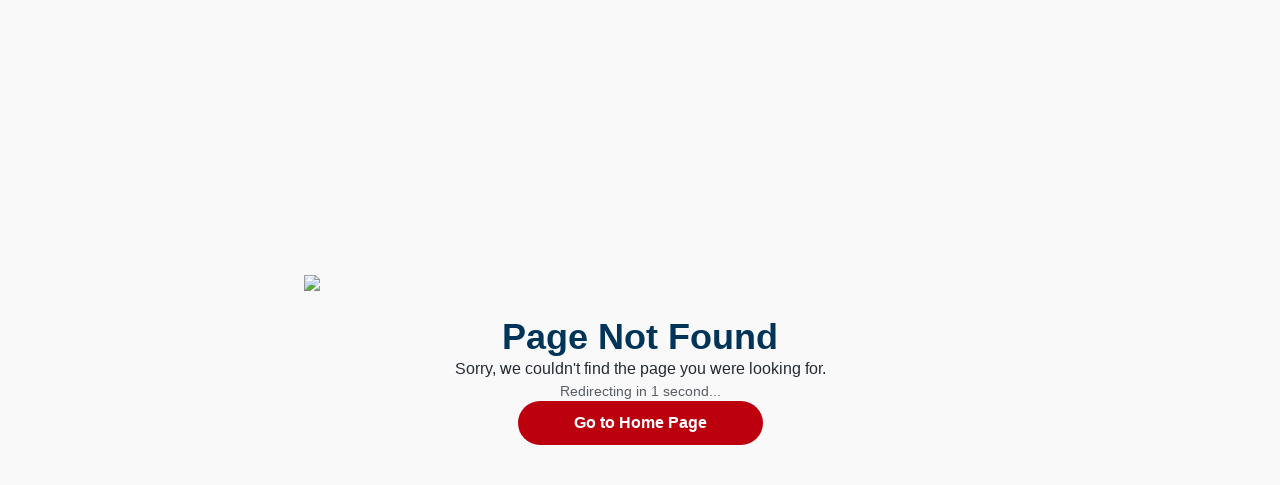

--- FILE ---
content_type: text/html; charset=utf-8
request_url: https://moodycrossroadsah.com/exotic-pet-care/pocket-pet-care/?televetWidgetSelectRequestType=RequestAppointment
body_size: 16897
content:
<!DOCTYPE html><html lang="en"><head><meta charSet="utf-8" data-next-head=""/><meta name="viewport" content="width=device-width" data-next-head=""/><link rel="preload" href="/_next/static/css/b1fe78f562b758f3.css" as="style"/><link rel="preload" href="/_next/static/css/a1a5b19cff266bd3.css" as="style"/><link rel="stylesheet" href="/_next/static/css/b1fe78f562b758f3.css" data-n-g=""/><link rel="stylesheet" href="/_next/static/css/a1a5b19cff266bd3.css" data-n-g=""/><noscript data-n-css=""></noscript><script defer="" noModule="" src="/_next/static/chunks/polyfills-42372ed130431b0a.js"></script><script src="/_next/static/chunks/runtime-a4057fd763f7d64c.js" defer=""></script><script src="/_next/static/chunks/framework-a924b268-2ad056747ea6996e.js" defer=""></script><script src="/_next/static/chunks/framework-8cbd2506-b686a64da11585dc.js" defer=""></script><script src="/_next/static/chunks/main-f67df17f-8210ddfde22e6cb4.js" defer=""></script><script src="/_next/static/chunks/main-0fbe0e3f-0e11b74886ff8728.js" defer=""></script><script src="/_next/static/chunks/main-2ac4632b-252763ed29ba4f4f.js" defer=""></script><script src="/_next/static/chunks/main-89d5c698-912f4671ac598495.js" defer=""></script><script src="/_next/static/chunks/8048-036febf4cfe4d5f5.js" defer=""></script><script src="/_next/static/chunks/2760-b69ca953d02fb0b8.js" defer=""></script><script src="/_next/static/chunks/2168-41132aa8b5dec88f.js" defer=""></script><script src="/_next/static/chunks/7386-948d355635eeaeb5.js" defer=""></script><script src="/_next/static/chunks/9625-34e85ee82ade43cb.js" defer=""></script><script src="/_next/static/chunks/374-53c8cabaf1310c4b.js" defer=""></script><script src="/_next/static/chunks/6656-4480853c72fed2e9.js" defer=""></script><script src="/_next/static/chunks/8287-2f7446a2d707a064.js" defer=""></script><script src="/_next/static/chunks/6159-053ea03cc1d7aef1.js" defer=""></script><script src="/_next/static/chunks/1999-0526334c2ce887b9.js" defer=""></script><script src="/_next/static/chunks/4755-23a6ffd04eb008aa.js" defer=""></script><script src="/_next/static/chunks/8523-c5aa907916cb9329.js" defer=""></script><script src="/_next/static/chunks/7709-6c01b1b7490a2145.js" defer=""></script><script src="/_next/static/chunks/216-1a224868b8ed798d.js" defer=""></script><script src="/_next/static/chunks/1479-0362c82de065ddbf.js" defer=""></script><script src="/_next/static/chunks/9083-73fe8bba6d84943f.js" defer=""></script><script src="/_next/static/chunks/5238-57aa033fbc8985a5.js" defer=""></script><script src="/_next/static/chunks/8937-c1821c7b20a6d604.js" defer=""></script><script src="/_next/static/chunks/8675-2819315b38d33530.js" defer=""></script><script src="/_next/static/chunks/2634-44ea10e533e1ddab.js" defer=""></script><script src="/_next/static/chunks/1702-cd92a15ea120b145.js" defer=""></script><script src="/_next/static/chunks/3443-4d7bf9a94c2cd728.js" defer=""></script><script src="/_next/static/chunks/pages/_app-f3956634-3858f0b772a4a5d0.js" defer=""></script><script src="/_next/static/chunks/pages/_app-e6e59946-e46733f1cfdfea43.js" defer=""></script><script src="/_next/static/chunks/pages/_app-393dfc85-1cb1176667a7d97b.js" defer=""></script><script src="/_next/static/chunks/pages/_app-7a08a8f9-c43135c7ee537612.js" defer=""></script><script src="/_next/static/chunks/pages/_app-41120e4e-2031e5dfc005964e.js" defer=""></script><script src="/_next/static/chunks/1726-6b94c4466362be48.js" defer=""></script><script src="/_next/static/chunks/4916-ac5899cadcc62845.js" defer=""></script><script src="/_next/static/chunks/pages/website/%5Btype%5D/%5Bslug%5D/%5Bpage%5D/%5Bid%5D-f3956634-777ca7d2354f5c28.js" defer=""></script><script src="/_next/static/chunks/pages/website/%5Btype%5D/%5Bslug%5D/%5Bpage%5D/%5Bid%5D-7a08a8f9-188a3ebbb57764b7.js" defer=""></script><script src="/_next/static/build-1768892848827/_buildManifest.js" defer=""></script><script src="/_next/static/build-1768892848827/_ssgManifest.js" defer=""></script></head><body><div id="__next"><div class="min-h-screen bg-[#F9F9F9] flex items-center justify-center h-screen w-full"><div class="max-w-2xl w-full relative"><img alt="404 stars" loading="lazy" width="700" height="700" decoding="async" data-nimg="1" class="absolute top-0 right-0 left-0 w-full h-full z-0" style="color:transparent" srcSet="/_next/image?url=%2F_next%2Fstatic%2Fmedia%2F404-bg.65770b74.png&amp;w=750&amp;q=75 1x, /_next/image?url=%2F_next%2Fstatic%2Fmedia%2F404-bg.65770b74.png&amp;w=1920&amp;q=75 2x" src="/_next/image?url=%2F_next%2Fstatic%2Fmedia%2F404-bg.65770b74.png&amp;w=1920&amp;q=75"/><div class="mb-6 relative z-10"><img alt="404 image" loading="lazy" width="700" height="700" decoding="async" data-nimg="1" style="color:transparent" srcSet="/_next/image?url=%2F_next%2Fstatic%2Fmedia%2F404-img.38091b88.png&amp;w=750&amp;q=75 1x, /_next/image?url=%2F_next%2Fstatic%2Fmedia%2F404-img.38091b88.png&amp;w=1920&amp;q=75 2x" src="/_next/image?url=%2F_next%2Fstatic%2Fmedia%2F404-img.38091b88.png&amp;w=1920&amp;q=75"/></div><div class="flex items-center justify-center gap-4 flex-col relative z-10"><h1 class="text-4xl font-bold text-[var(--vis-primary)]">Page Not Found</h1><p class="text-base text-[var(--vis-dark-slate)] text-center max-w-md">Sorry, we couldn&#x27;t find the page you were looking for.</p><div class="text-sm text-[var(--vis-dark-slate)] opacity-75">Redirecting in <!-- -->3<!-- --> second<!-- -->s<!-- -->...</div><a href="" class="btn red-btn px-14">Go to Home Page</a></div></div></div></div><script id="__NEXT_DATA__" type="application/json">{"props":{"pageProps":{"websiteData":{"_id":"67ca0d2079b033ef9b3c6419","themeConfiguration":null,"pixelScripts":[{"_id":"67e584f3f044d15144046b11","type":"pixel","name":"pixel_google","scriptContent":"\u003cscript async src=\"https://www.googletagmanager.com/gtag/js?id=G-10VZWZV02C\"\u003e\u003c/script\u003e\n\u003cscript\u003e\n  window.dataLayer = window.dataLayer || [];\n  function gtag(){dataLayer.push(arguments);}\n  gtag('js', new Date());\n\n  gtag('config', 'G-10VZWZV02C');\n\u003c/script\u003e","__typename":"Script"},{"_id":"67e58501f044d15144046b12","type":"pixel","name":"pixel_facebook","scriptContent":"\u003cscript\u003e\n!function(f,b,e,v,n,t,s)\n{if(f.fbq)return;n=f.fbq=function(){n.callMethod?\nn.callMethod.apply(n,arguments):n.queue.push(arguments)};\nif(!f._fbq)f._fbq=n;n.push=n;n.loaded=!0;n.version='2.0';\nn.queue=[];t=b.createElement(e);t.async=!0;\nt.src=v;s=b.getElementsByTagName(e)[0];\ns.parentNode.insertBefore(t,s)}(window, document,'script',\n'https://connect.facebook.net/en_US/fbevents.js');\nfbq('init', '1356433042038909');\nfbq('track', 'PageView');\n\u003c/script\u003e\n\u003cnoscript\u003e\u003cimg height=\"1\" width=\"1\" style=\"display:none\"\nsrc=\"https://www.facebook.com/tr?id=1356433042038909\u0026ev=PageView\u0026noscript=1\"\n/\u003e\u003c/noscript\u003e","__typename":"Script"},{"_id":"685d7551f044d15144046d7b","type":"cookies","name":"Header Cookie Consent - 671f33c5d8e9f7c6b5f082c9","scriptContent":"\u003cscript src=\"https://cdn.cookielaw.org/scripttemplates/otSDKStub.js\"  type=\"text/javascript\" charset=\"UTF-8\" data-domain-script=\"0197c141-1164-7b5c-9606-0c761377800a\" \u003e\u003c/script\u003e\n\u003cscript type=\"text/javascript\"\u003e\nfunction OptanonWrapper() { }\n\u003c/script\u003e\n","__typename":"Script"},{"_id":"685d7552f044d15144046d7c","type":"cookies","name":"cookie_settings_1750955345987","scriptContent":"\u003cbutton id=\"ot-sdk-btn\" class=\"ot-sdk-show-settings\"\u003eCookie Settings\u003c/button\u003e\n","__typename":"Script"},{"_id":"685d7552f044d15144046d7d","type":"cookies","name":"cookie_list_1750955346272","scriptContent":"\u003cdiv id=\"ot-sdk-cookie-policy\"\u003e\u003c/div\u003e","__typename":"Script"},{"_id":"68cb16b2f044d15144046ed2","type":"cookies","name":"cookie_67d7c894fce99306b735e5dc","scriptContent":"\u003cscript src=\"https://cdn.cookielaw.org/scripttemplates/otSDKStub.js\"  type=\"text/javascript\" charset=\"UTF-8\" data-domain-script=\"01991610-5031-704f-ad89-5cb262795e53-test\" \u003e\u003c/script\u003e\n\u003cscript type=\"text/javascript\"\u003e\nfunction OptanonWrapper() { }\n\u003c/script\u003e","__typename":"Script"},{"_id":"68cb1a5cf044d15144046ed3","type":"cookies","name":"cookie_67d1bf25f8bb382612f3cf44","scriptContent":"\u003cscript src=\"https://cdn.cookielaw.org/scripttemplates/otSDKStub.js\"  type=\"text/javascript\" charset=\"UTF-8\" data-domain-script=\"01991610-5031-704f-ad89-5cb262795e53-test\" \u003e\u003c/script\u003e\n\u003cscript type=\"text/javascript\"\u003e\nfunction OptanonWrapper() { }\n\u003c/script\u003e","__typename":"Script"},{"_id":"68cb256af044d15144046ed5","type":"cookies","name":"cookie_67e99e7fdd3917d92899ad21","scriptContent":"\u003cscript type=\"text/javascript\" src=\"https://cdn.cookielaw.org/consent/01991610-5031-704f-ad89-5cb262795e53/OtAutoBlock.js\" \u003e\u003c/script\u003e\n\u003cscript src=\"https://cdn.cookielaw.org/scripttemplates/otSDKStub.js\"  type=\"text/javascript\" charset=\"UTF-8\" data-domain-script=\"01991610-5031-704f-ad89-5cb262795e53\" \u003e\u003c/script\u003e\n\u003cscript type=\"text/javascript\"\u003e\nfunction OptanonWrapper() { }\n\u003c/script\u003e","__typename":"Script"},{"_id":"68cb26b8f044d15144046ed6","type":"cookies","name":"cookie_684016eb922db540aa8159e6","scriptContent":"\u003cscript src=\"https://cdn.cookielaw.org/scripttemplates/otSDKStub.js\"  type=\"text/javascript\" charset=\"UTF-8\" data-domain-script=\"01993f8a-b55a-71a2-8ca7-a7b477ebc632\" \u003e\u003c/script\u003e\n\u003cscript type=\"text/javascript\"\u003e\nfunction OptanonWrapper() { }\n\u003c/script\u003e","__typename":"Script"},{"_id":"68cb4153f044d15144046ed7","type":"cookies","name":"cookie_67ec3a2add3917d9289b626f","scriptContent":"\u003cscript src=\"https://cdn.cookielaw.org/scripttemplates/otSDKStub.js\"  type=\"text/javascript\" charset=\"UTF-8\" data-domain-script=\"01993f8c-3821-744b-a7a6-3e20970925e0\" \u003e\u003c/script\u003e\n\u003cscript type=\"text/javascript\"\u003e\nfunction OptanonWrapper() { }\n\u003c/script\u003e","__typename":"Script"},{"_id":"68cb4209f044d15144046ed8","type":"cookies","name":"cookie_67ed773add3917d928a06ecf","scriptContent":"\u003cscript src=\"https://cdn.cookielaw.org/scripttemplates/otSDKStub.js\"  type=\"text/javascript\" charset=\"UTF-8\" data-domain-script=\"01991632-2234-78cc-a192-cc0dea5c3e27\" \u003e\u003c/script\u003e\n\u003cscript type=\"text/javascript\"\u003e\nfunction OptanonWrapper() { }\n\u003c/script\u003e","__typename":"Script"},{"_id":"68cb4296f044d15144046ed9","type":"cookies","name":"cookie_67eee76e53dc857452efaaf2","scriptContent":"\u003cscript src=\"https://cdn.cookielaw.org/scripttemplates/otSDKStub.js\"  type=\"text/javascript\" charset=\"UTF-8\" data-domain-script=\"01993f8d-c1ea-73c7-bbbd-15217830eab4\" \u003e\u003c/script\u003e\n\u003cscript type=\"text/javascript\"\u003e\nfunction OptanonWrapper() { }\n\u003c/script\u003e","__typename":"Script"},{"_id":"68cb42f0f044d15144046eda","type":"cookies","name":"cookie_68413d6a922db540aa817bab","scriptContent":"\u003cscript src=\"https://cdn.cookielaw.org/scripttemplates/otSDKStub.js\"  type=\"text/javascript\" charset=\"UTF-8\" data-domain-script=\"01993f8d-5e5c-7605-971f-a5808d0a0aea\" \u003e\u003c/script\u003e\n\u003cscript type=\"text/javascript\"\u003e\nfunction OptanonWrapper() { }\n\u003c/script\u003e","__typename":"Script"},{"_id":"68cb4387f044d15144046edb","type":"cookies","name":"cookie_67c8a77c79b033ef9b3c2375","scriptContent":"\u003cscript src=\"https://cdn.cookielaw.org/scripttemplates/otSDKStub.js\"  type=\"text/javascript\" charset=\"UTF-8\" data-domain-script=\"01993f28-a66d-77c4-946e-9d64bf4d4b63\" \u003e\u003c/script\u003e\n\u003cscript type=\"text/javascript\"\u003e\nfunction OptanonWrapper() { }\n\u003c/script\u003e","__typename":"Script"},{"_id":"68cb43d1f044d15144046edc","type":"cookies","name":"cookie_67d19981f8bb382612f3bc68","scriptContent":"\u003cscript src=\"https://cdn.cookielaw.org/scripttemplates/otSDKStub.js\"  type=\"text/javascript\" charset=\"UTF-8\" data-domain-script=\"0199406f-ea3e-76e0-927c-d0df045a04dd\" \u003e\u003c/script\u003e\n\u003cscript type=\"text/javascript\"\u003e\nfunction OptanonWrapper() { }\n\u003c/script\u003e","__typename":"Script"},{"_id":"68cb4506f044d15144046edd","type":"cookies","name":"cookie_67f011d853dc857452efe30b","scriptContent":"\u003cscript src=\"https://cdn.cookielaw.org/scripttemplates/otSDKStub.js\"  type=\"text/javascript\" charset=\"UTF-8\" data-domain-script=\"01993f8e-dcb7-73f8-8f12-614548c5e1d0\" \u003e\u003c/script\u003e\n\u003cscript type=\"text/javascript\"\u003e\nfunction OptanonWrapper() { }\n\u003c/script\u003e","__typename":"Script"},{"_id":"68cb4557f044d15144046ede","type":"cookies","name":"cookie_67c9f69279b033ef9b3c548e","scriptContent":"\u003cscript src=\"https://cdn.cookielaw.org/scripttemplates/otSDKStub.js\"  type=\"text/javascript\" charset=\"UTF-8\" data-domain-script=\"01993f8f-2462-79e3-bdf5-15b857fbbc9e\" \u003e\u003c/script\u003e\n\u003cscript type=\"text/javascript\"\u003e\nfunction OptanonWrapper() { }\n\u003c/script\u003e","__typename":"Script"},{"_id":"68cb4e65f044d15144046edf","type":"cookies","name":"cookie_67f96c5103a946b407b4d0a9","scriptContent":"\u003cscript src=\"https://cdn.cookielaw.org/scripttemplates/otSDKStub.js\"  type=\"text/javascript\" charset=\"UTF-8\" data-domain-script=\"01993f93-0b70-7d61-98d2-608aa6cf45bb\" \u003e\u003c/script\u003e\n\u003cscript type=\"text/javascript\"\u003e\nfunction OptanonWrapper() { }\n\u003c/script\u003e","__typename":"Script"},{"_id":"68cb4eaef044d15144046ee0","type":"cookies","name":"cookie_68428972922db540aa819fcd","scriptContent":"\u003cscript src=\"https://cdn.cookielaw.org/scripttemplates/otSDKStub.js\"  type=\"text/javascript\" charset=\"UTF-8\" data-domain-script=\"01994016-8069-7b35-82b9-4ffa33234ea7\" \u003e\u003c/script\u003e\n\u003cscript type=\"text/javascript\"\u003e\nfunction OptanonWrapper() { }\n\u003c/script\u003e","__typename":"Script"},{"_id":"68cb4eeef044d15144046ee1","type":"cookies","name":"cookie_67f0273553dc857452eff88b","scriptContent":"\u003cscript src=\"https://cdn.cookielaw.org/scripttemplates/otSDKStub.js\"  type=\"text/javascript\" charset=\"UTF-8\" data-domain-script=\"01994016-d930-74db-a5b3-f36caca93dbc\" \u003e\u003c/script\u003e\n\u003cscript type=\"text/javascript\"\u003e\nfunction OptanonWrapper() { }\n\u003c/script\u003e","__typename":"Script"},{"_id":"68cb4f29f044d15144046ee2","type":"cookies","name":"cookie_67c8ad2c79b033ef9b3c2dce","scriptContent":"\u003cscript src=\"https://cdn.cookielaw.org/scripttemplates/otSDKStub.js\"  type=\"text/javascript\" charset=\"UTF-8\" data-domain-script=\"01994017-2685-79a5-a1de-b3a5e936c997\" \u003e\u003c/script\u003e\n\u003cscript type=\"text/javascript\"\u003e\nfunction OptanonWrapper() { }\n\u003c/script\u003e","__typename":"Script"},{"_id":"68cb4f65f044d15144046ee3","type":"cookies","name":"cookie_67f9852803a946b407b4f0e7","scriptContent":"\u003cscript src=\"https://cdn.cookielaw.org/scripttemplates/otSDKStub.js\"  type=\"text/javascript\" charset=\"UTF-8\" data-domain-script=\"01994017-8a41-7919-a6a2-7f5329def773\" \u003e\u003c/script\u003e\n\u003cscript type=\"text/javascript\"\u003e\nfunction OptanonWrapper() { }\n\u003c/script\u003e","__typename":"Script"},{"_id":"68cb4faef044d15144046ee4","type":"cookies","name":"cookie_67f038f653dc857452f00623","scriptContent":"\u003cscript src=\"https://cdn.cookielaw.org/scripttemplates/otSDKStub.js\"  type=\"text/javascript\" charset=\"UTF-8\" data-domain-script=\"01994018-8cae-774a-b0d5-636347a4ac7c\" \u003e\u003c/script\u003e\n\u003cscript type=\"text/javascript\"\u003e\nfunction OptanonWrapper() { }\n\u003c/script\u003e","__typename":"Script"},{"_id":"68cb514df044d15144046ee5","type":"cookies","name":"cookie_67ca13c179b033ef9b3c68b9","scriptContent":"\u003cscript src=\"https://cdn.cookielaw.org/scripttemplates/otSDKStub.js\"  type=\"text/javascript\" charset=\"UTF-8\" data-domain-script=\"01994018-ec0f-7e5c-af84-08e04d1df2d2\" \u003e\u003c/script\u003e\n\u003cscript type=\"text/javascript\"\u003e\nfunction OptanonWrapper() { }\n\u003c/script\u003e","__typename":"Script"},{"_id":"68cb5247f044d15144046ee6","type":"cookies","name":"cookie_67f03dd653dc857452f00d38","scriptContent":"\u003cscript src=\"https://cdn.cookielaw.org/scripttemplates/otSDKStub.js\"  type=\"text/javascript\" charset=\"UTF-8\" data-domain-script=\"01994019-3c2d-7193-af65-83aa027fea14\" \u003e\u003c/script\u003e\n\u003cscript type=\"text/javascript\"\u003e\nfunction OptanonWrapper() { }\n\u003c/script\u003e","__typename":"Script"},{"_id":"68cb52a2f044d15144046ee7","type":"cookies","name":"cookie_67bf559b61937f0b1e4a027c","scriptContent":"\u003cscript src=\"https://cdn.cookielaw.org/scripttemplates/otSDKStub.js\"  type=\"text/javascript\" charset=\"UTF-8\" data-domain-script=\"0199401a-5fd6-7abb-aa81-858ec59f8ca9\" \u003e\u003c/script\u003e\n\u003cscript type=\"text/javascript\"\u003e\nfunction OptanonWrapper() { }\n\u003c/script\u003e","__typename":"Script"},{"_id":"68cb52e2f044d15144046ee8","type":"cookies","name":"cookie_67bf4bc961937f0b1e49fc9c","scriptContent":"\u003cscript src=\"https://cdn.cookielaw.org/scripttemplates/otSDKStub.js\"  type=\"text/javascript\" charset=\"UTF-8\" data-domain-script=\"0199401b-1f3c-7a2b-b198-9f458fad9e4b\" \u003e\u003c/script\u003e\n\u003cscript type=\"text/javascript\"\u003e\nfunction OptanonWrapper() { }\n\u003c/script\u003e","__typename":"Script"},{"_id":"68cb535df044d15144046ee9","type":"cookies","name":"cookie_67c8984f79b033ef9b3c104b","scriptContent":"\u003cscript src=\"https://cdn.cookielaw.org/scripttemplates/otSDKStub.js\"  type=\"text/javascript\" charset=\"UTF-8\" data-domain-script=\"0199401b-c237-7e2c-9d20-a8145cb77fb6\" \u003e\u003c/script\u003e\n\u003cscript type=\"text/javascript\"\u003e\nfunction OptanonWrapper() { }\n\u003c/script\u003e","__typename":"Script"},{"_id":"68cb53b6f044d15144046eea","type":"cookies","name":"cookie_67fa381703a946b407b52cab","scriptContent":"\u003cscript src=\"https://cdn.cookielaw.org/scripttemplates/otSDKStub.js\"  type=\"text/javascript\" charset=\"UTF-8\" data-domain-script=\"01994019-fe0f-7dce-8e67-6592b2b2f13e\" \u003e\u003c/script\u003e\n\u003cscript type=\"text/javascript\"\u003e\nfunction OptanonWrapper() { }\n\u003c/script\u003e","__typename":"Script"},{"_id":"68cb5404f044d15144046eeb","type":"cookies","name":"cookie_67c893dc79b033ef9b3c0a70","scriptContent":"\u003cscript src=\"https://cdn.cookielaw.org/scripttemplates/otSDKStub.js\"  type=\"text/javascript\" charset=\"UTF-8\" data-domain-script=\"0199401c-272e-7e08-a134-8a3f092ba6b1\" \u003e\u003c/script\u003e\n\u003cscript type=\"text/javascript\"\u003e\nfunction OptanonWrapper() { }\n\u003c/script\u003e","__typename":"Script"},{"_id":"68cb5436f044d15144046eec","type":"cookies","name":"cookie_67f576adc1d8d9891bd5c9e8","scriptContent":"\u003cscript src=\"https://cdn.cookielaw.org/scripttemplates/otSDKStub.js\"  type=\"text/javascript\" charset=\"UTF-8\" data-domain-script=\"0199401c-9616-7c59-a27b-384ad48482df\" \u003e\u003c/script\u003e\n\u003cscript type=\"text/javascript\"\u003e\nfunction OptanonWrapper() { }\n\u003c/script\u003e","__typename":"Script"},{"_id":"68cb5493f044d15144046eed","type":"cookies","name":"cookie_67f57ce9c1d8d9891bd5d3ec","scriptContent":"\u003cscript src=\"https://cdn.cookielaw.org/scripttemplates/otSDKStub.js\"  type=\"text/javascript\" charset=\"UTF-8\" data-domain-script=\"0199401c-e923-705f-88f3-bab3f60f6605\" \u003e\u003c/script\u003e\n\u003cscript type=\"text/javascript\"\u003e\nfunction OptanonWrapper() { }\n\u003c/script\u003e","__typename":"Script"},{"_id":"68cb54cdf044d15144046eee","type":"cookies","name":"cookie_67f5259bc1d8d9891bd5575d","scriptContent":"\u003cscript src=\"https://cdn.cookielaw.org/scripttemplates/otSDKStub.js\"  type=\"text/javascript\" charset=\"UTF-8\" data-domain-script=\"0199401d-639a-730c-8230-bc93231796a4\" \u003e\u003c/script\u003e\n\u003cscript type=\"text/javascript\"\u003e\nfunction OptanonWrapper() { }\n\u003c/script\u003e","__typename":"Script"},{"_id":"68cb550cf044d15144046eef","type":"cookies","name":"cookie_67f9769803a946b407b4ded1","scriptContent":"\u003cscript src=\"https://cdn.cookielaw.org/scripttemplates/otSDKStub.js\"  type=\"text/javascript\" charset=\"UTF-8\" data-domain-script=\"0199401e-2d3a-7748-b55a-d9501b54b86f\" \u003e\u003c/script\u003e\n\u003cscript type=\"text/javascript\"\u003e\nfunction OptanonWrapper() { }\n\u003c/script\u003e","__typename":"Script"},{"_id":"68cb5555f044d15144046ef0","type":"cookies","name":"cookie_6842bffc922db540aa81ecd9","scriptContent":"\u003cscript src=\"https://cdn.cookielaw.org/scripttemplates/otSDKStub.js\"  type=\"text/javascript\" charset=\"UTF-8\" data-domain-script=\"0199401e-987f-7115-934f-a9c9f3ad9672\" \u003e\u003c/script\u003e\n\u003cscript type=\"text/javascript\"\u003e\nfunction OptanonWrapper() { }\n\u003c/script\u003e","__typename":"Script"},{"_id":"68cb5623f044d15144046ef1","type":"cookies","name":"cookie_67fa1c6003a946b407b51318","scriptContent":"\u003cscript src=\"https://cdn.cookielaw.org/scripttemplates/otSDKStub.js\"  type=\"text/javascript\" charset=\"UTF-8\" data-domain-script=\"0199401f-9d0a-794d-a835-f57f8c98df13\" \u003e\u003c/script\u003e\n\u003cscript type=\"text/javascript\"\u003e\nfunction OptanonWrapper() { }\n\u003c/script\u003e","__typename":"Script"},{"_id":"68cb570bf044d15144046ef2","type":"cookies","name":"cookie_67ec30aadd3917d9289b57d4","scriptContent":"\u003cscript src=\"https://cdn.cookielaw.org/scripttemplates/otSDKStub.js\"  type=\"text/javascript\" charset=\"UTF-8\" data-domain-script=\"01993f8b-a926-7e7f-a460-e92227912652\" \u003e\u003c/script\u003e\n\u003cscript type=\"text/javascript\"\u003e\nfunction OptanonWrapper() { }\n\u003c/script\u003e","__typename":"Script"},{"_id":"68cb5772f044d15144046ef3","type":"cookies","name":"cookie_67f6af0d624d724379381419","scriptContent":"\u003cscript src=\"https://cdn.cookielaw.org/scripttemplates/otSDKStub.js\"  type=\"text/javascript\" charset=\"UTF-8\" data-domain-script=\"01994067-bb70-726e-9031-e4948be8395c\" \u003e\u003c/script\u003e\n\u003cscript type=\"text/javascript\"\u003e\nfunction OptanonWrapper() { }\n\u003c/script\u003e","__typename":"Script"},{"_id":"68cb57a6f044d15144046ef4","type":"cookies","name":"cookie_67f6c9d2624d7243793826a7","scriptContent":"\u003cscript src=\"https://cdn.cookielaw.org/scripttemplates/otSDKStub.js\"  type=\"text/javascript\" charset=\"UTF-8\" data-domain-script=\"01994068-1c77-7860-abe9-aae8c9c5d7e1\" \u003e\u003c/script\u003e\n\u003cscript type=\"text/javascript\"\u003e\nfunction OptanonWrapper() { }\n\u003c/script\u003e","__typename":"Script"},{"_id":"68cb57d7f044d15144046ef5","type":"cookies","name":"cookie_67f97e5e03a946b407b4e760","scriptContent":"\u003cscript src=\"https://cdn.cookielaw.org/scripttemplates/otSDKStub.js\"  type=\"text/javascript\" charset=\"UTF-8\" data-domain-script=\"01994068-fe59-7061-bc94-03bd490c04d6\" \u003e\u003c/script\u003e\n\u003cscript type=\"text/javascript\"\u003e\nfunction OptanonWrapper() { }\n\u003c/script\u003e","__typename":"Script"},{"_id":"68cb584df044d15144046ef6","type":"cookies","name":"cookie_689cb004b346c5a877c2c65b","scriptContent":"\u003cscript src=\"https://cdn.cookielaw.org/scripttemplates/otSDKStub.js\"  type=\"text/javascript\" charset=\"UTF-8\" data-domain-script=\"01993f8c-d4d7-7512-ba31-b82bf030e8c5\" \u003e\u003c/script\u003e\n\u003cscript type=\"text/javascript\"\u003e\nfunction OptanonWrapper() { }\n\u003c/script\u003e","__typename":"Script"},{"_id":"68cb58c6f044d15144046ef7","type":"cookies","name":"cookie_67fa102303a946b407b50736","scriptContent":"\u003cscript src=\"https://cdn.cookielaw.org/scripttemplates/otSDKStub.js\"  type=\"text/javascript\" charset=\"UTF-8\" data-domain-script=\"01994069-33ff-7c0d-afa7-f55df33f5aac\" \u003e\u003c/script\u003e\n\u003cscript type=\"text/javascript\"\u003e\nfunction OptanonWrapper() { }\n\u003c/script\u003e","__typename":"Script"},{"_id":"68cb5921f044d15144046ef8","type":"cookies","name":"cookie_67ca0d2079b033ef9b3c6419","scriptContent":"\u003cscript src=\"https://cdn.cookielaw.org/scripttemplates/otSDKStub.js\"  type=\"text/javascript\" charset=\"UTF-8\" data-domain-script=\"01994018-3cc6-7c5e-a503-0a7001db4c72\" \u003e\u003c/script\u003e\n\u003cscript type=\"text/javascript\"\u003e\nfunction OptanonWrapper() { }\n\u003c/script\u003e","__typename":"Script"},{"_id":"68cb595df044d15144046ef9","type":"cookies","name":"cookie_67f967d603a946b407b4cbb6","scriptContent":"\u003cscript src=\"https://cdn.cookielaw.org/scripttemplates/otSDKStub.js\"  type=\"text/javascript\" charset=\"UTF-8\" data-domain-script=\"01994069-7221-715c-9a78-f2a9f143d8f8\" \u003e\u003c/script\u003e\n\u003cscript type=\"text/javascript\"\u003e\nfunction OptanonWrapper() { }\n\u003c/script\u003e","__typename":"Script"},{"_id":"68cb59eef044d15144046efa","type":"cookies","name":"cookie_67c8862c79b033ef9b3bfd34","scriptContent":"\u003cscript src=\"https://cdn.cookielaw.org/scripttemplates/otSDKStub.js\"  type=\"text/javascript\" charset=\"UTF-8\" data-domain-script=\"01994069-a516-77c8-9023-23b67202c4bb\" \u003e\u003c/script\u003e\n\u003cscript type=\"text/javascript\"\u003e\nfunction OptanonWrapper() { }\n\u003c/script\u003e","__typename":"Script"},{"_id":"68cb5a22f044d15144046efb","type":"cookies","name":"cookie_67f9501403a946b407b4aff9","scriptContent":"\u003cscript src=\"https://cdn.cookielaw.org/scripttemplates/otSDKStub.js\"  type=\"text/javascript\" charset=\"UTF-8\" data-domain-script=\"01994069-dec4-77f8-b9f7-e41aa26cd94b\" \u003e\u003c/script\u003e\n\u003cscript type=\"text/javascript\"\u003e\nfunction OptanonWrapper() { }\n\u003c/script\u003e","__typename":"Script"},{"_id":"68cb5a73f044d15144046efc","type":"cookies","name":"cookie_67f8301003a946b407b43210","scriptContent":"\u003cscript src=\"https://cdn.cookielaw.org/scripttemplates/otSDKStub.js\"  type=\"text/javascript\" charset=\"UTF-8\" data-domain-script=\"0199406a-11b2-761d-b825-9e0a8afd4e18\" \u003e\u003c/script\u003e\n\u003cscript type=\"text/javascript\"\u003e\nfunction OptanonWrapper() { }\n\u003c/script\u003e","__typename":"Script"},{"_id":"68cb5b76f044d15144046efd","type":"cookies","name":"cookie_67f82c3b03a946b407b42c60","scriptContent":"\u003cscript src=\"https://cdn.cookielaw.org/scripttemplates/otSDKStub.js\"  type=\"text/javascript\" charset=\"UTF-8\" data-domain-script=\"0199406a-4f22-779f-91b9-9e701bd1f0bb\" \u003e\u003c/script\u003e\n\u003cscript type=\"text/javascript\"\u003e\nfunction OptanonWrapper() { }\n\u003c/script\u003e","__typename":"Script"},{"_id":"68cb5c0ff044d15144046efe","type":"cookies","name":"cookie_67f8287603a946b407b4257a","scriptContent":"\u003cscript src=\"https://cdn.cookielaw.org/scripttemplates/otSDKStub.js\"  type=\"text/javascript\" charset=\"UTF-8\" data-domain-script=\"0199406a-88b8-7fba-af0d-5ee1564d051e\" \u003e\u003c/script\u003e\n\u003cscript type=\"text/javascript\"\u003e\nfunction OptanonWrapper() { }\n\u003c/script\u003e","__typename":"Script"},{"_id":"68cb5cbcf044d15144046eff","type":"cookies","name":"cookie_67f807c003a946b407b3f3d4","scriptContent":"\u003cscript src=\"https://cdn.cookielaw.org/scripttemplates/otSDKStub.js\"  type=\"text/javascript\" charset=\"UTF-8\" data-domain-script=\"0199406b-c093-7b0d-9e82-425880b50b3a\" \u003e\u003c/script\u003e\n\u003cscript type=\"text/javascript\"\u003e\nfunction OptanonWrapper() { }\n\u003c/script\u003e","__typename":"Script"},{"_id":"68cb5d76f044d15144046f00","type":"cookies","name":"cookie_689cb4cb0f58ca5cfcecb609","scriptContent":"\u003cscript src=\"https://cdn.cookielaw.org/scripttemplates/otSDKStub.js\"  type=\"text/javascript\" charset=\"UTF-8\" data-domain-script=\"0199406a-f0f9-7505-8dc0-8d09229aed98\" \u003e\u003c/script\u003e\n\u003cscript type=\"text/javascript\"\u003e\nfunction OptanonWrapper() { }\n\u003c/script\u003e","__typename":"Script"},{"_id":"68cb5deff044d15144046f01","type":"cookies","name":"cookie_68431aefd01f37094afa3f8f","scriptContent":"\u003cscript src=\"https://cdn.cookielaw.org/scripttemplates/otSDKStub.js\"  type=\"text/javascript\" charset=\"UTF-8\" data-domain-script=\"0199406a-b882-7baf-a39c-901e2682e5de\" \u003e\u003c/script\u003e\n\u003cscript type=\"text/javascript\"\u003e\nfunction OptanonWrapper() { }\n\u003c/script\u003e","__typename":"Script"},{"_id":"68cb5e36f044d15144046f02","type":"cookies","name":"cookie_67c4b7d0f7d6fd394e4cd97b","scriptContent":"\u003cscript src=\"https://cdn.cookielaw.org/scripttemplates/otSDKStub.js\"  type=\"text/javascript\" charset=\"UTF-8\" data-domain-script=\"0199406b-2a0d-7a72-b553-b67ead99907f\" \u003e\u003c/script\u003e\n\u003cscript type=\"text/javascript\"\u003e\nfunction OptanonWrapper() { }\n\u003c/script\u003e","__typename":"Script"},{"_id":"68cb5eb0f044d15144046f03","type":"cookies","name":"cookie_67c4ac97f7d6fd394e4cd412","scriptContent":"\u003cscript src=\"https://cdn.cookielaw.org/scripttemplates/otSDKStub.js\"  type=\"text/javascript\" charset=\"UTF-8\" data-domain-script=\"0199406b-5faa-7cdf-93cd-829d7609f5e6\" \u003e\u003c/script\u003e\n\u003cscript type=\"text/javascript\"\u003e\nfunction OptanonWrapper() { }\n\u003c/script\u003e","__typename":"Script"},{"_id":"68cb5fbaf044d15144046f04","type":"cookies","name":"cookie_6843be7ed01f37094afa5663","scriptContent":"\u003cscript src=\"https://cdn.cookielaw.org/scripttemplates/otSDKStub.js\"  type=\"text/javascript\" charset=\"UTF-8\" data-domain-script=\"0199406b-f84a-7706-b4d4-6b4c962ca35e\" \u003e\u003c/script\u003e\n\u003cscript type=\"text/javascript\"\u003e\nfunction OptanonWrapper() { }\n\u003c/script\u003e","__typename":"Script"},{"_id":"68cb6082f044d15144046f05","type":"cookies","name":"cookie_6843db73d01f37094afa6ab3","scriptContent":"\u003cscript src=\"https://cdn.cookielaw.org/scripttemplates/otSDKStub.js\"  type=\"text/javascript\" charset=\"UTF-8\" data-domain-script=\"0199406c-2dcf-7786-8854-8c7fbe67b2b1\" \u003e\u003c/script\u003e\n\u003cscript type=\"text/javascript\"\u003e\nfunction OptanonWrapper() { }\n\u003c/script\u003e","__typename":"Script"},{"_id":"68cb6257f044d15144046f06","type":"cookies","name":"cookie_67c70d6b19ec7484a9e6dab1","scriptContent":"\u003cscript src=\"https://cdn.cookielaw.org/scripttemplates/otSDKStub.js\"  type=\"text/javascript\" charset=\"UTF-8\" data-domain-script=\"0199406c-5fee-772f-8598-acf5948feaa6\" \u003e\u003c/script\u003e\n\u003cscript type=\"text/javascript\"\u003e\nfunction OptanonWrapper() { }\n\u003c/script\u003e","__typename":"Script"},{"_id":"68cb635df044d15144046f07","type":"cookies","name":"cookie_684d99a78be622811e48b798","scriptContent":"\u003cscript src=\"https://cdn.cookielaw.org/scripttemplates/otSDKStub.js\"  type=\"text/javascript\" charset=\"UTF-8\" data-domain-script=\"01994073-462f-7966-9790-624973da8006\" \u003e\u003c/script\u003e\n\u003cscript type=\"text/javascript\"\u003e\nfunction OptanonWrapper() { }\n\u003c/script\u003e","__typename":"Script"},{"_id":"68cb668ef044d15144046f08","type":"cookies","name":"cookie_67f7fbc603a946b407b3e68f","scriptContent":"\u003cscript src=\"https://cdn.cookielaw.org/scripttemplates/otSDKStub.js\"  type=\"text/javascript\" charset=\"UTF-8\" data-domain-script=\"0199406c-ae8a-7653-a53c-44f486bfa8cd\" \u003e\u003c/script\u003e\n\u003cscript type=\"text/javascript\"\u003e\nfunction OptanonWrapper() { }\n\u003c/script\u003e","__typename":"Script"},{"_id":"68cb671bf044d15144046f09","type":"cookies","name":"cookie_67f7eb2a03a946b407b3d69b","scriptContent":"\u003cscript src=\"https://cdn.cookielaw.org/scripttemplates/otSDKStub.js\"  type=\"text/javascript\" charset=\"UTF-8\" data-domain-script=\"0199406c-ec87-70f9-b26b-6b7caa730047\" \u003e\u003c/script\u003e\n\u003cscript type=\"text/javascript\"\u003e\nfunction OptanonWrapper() { }\n\u003c/script\u003e","__typename":"Script"},{"_id":"68cb6752f044d15144046f0a","type":"cookies","name":"cookie_67f8202303a946b407b41af8","scriptContent":"\u003cscript src=\"https://cdn.cookielaw.org/scripttemplates/otSDKStub.js\"  type=\"text/javascript\" charset=\"UTF-8\" data-domain-script=\"0199406d-4842-785a-bc2e-a3dfdc2d89a8\" \u003e\u003c/script\u003e\n\u003cscript type=\"text/javascript\"\u003e\nfunction OptanonWrapper() { }\n\u003c/script\u003e","__typename":"Script"},{"_id":"68cb67c4f044d15144046f0b","type":"cookies","name":"cookie_67f56c48c1d8d9891bd5aa8d","scriptContent":"\u003cscript src=\"https://cdn.cookielaw.org/scripttemplates/otSDKStub.js\"  type=\"text/javascript\" charset=\"UTF-8\" data-domain-script=\"01999c1c-bd61-7613-9d36-6a461617392b\" \u003e\u003c/script\u003e\n\u003cscript type=\"text/javascript\"\u003e\nfunction OptanonWrapper() { }\n\u003c/script\u003e","__typename":"Script"},{"_id":"68cb68d2f044d15144046f0c","type":"cookies","name":"cookie_684dab888be622811e48c3bb","scriptContent":"\u003cscript src=\"https://cdn.cookielaw.org/scripttemplates/otSDKStub.js\"  type=\"text/javascript\" charset=\"UTF-8\" data-domain-script=\"01994073-d142-7da4-9c51-1381d34e37c7\" \u003e\u003c/script\u003e\n\u003cscript type=\"text/javascript\"\u003e\nfunction OptanonWrapper() { }\n\u003c/script\u003e","__typename":"Script"},{"_id":"68cb690ff044d15144046f0d","type":"cookies","name":"cookie_67f2a81053dc857452f08e77","scriptContent":"\u003cscript src=\"https://cdn.cookielaw.org/scripttemplates/otSDKStub.js\"  type=\"text/javascript\" charset=\"UTF-8\" data-domain-script=\"0199406e-f6e8-7c96-b3b0-12bd3646c27d\" \u003e\u003c/script\u003e\n\u003cscript type=\"text/javascript\"\u003e\nfunction OptanonWrapper() { }\n\u003c/script\u003e","__typename":"Script"},{"_id":"68cb695bf044d15144046f0e","type":"cookies","name":"cookie_67f27bfc53dc857452f0752e","scriptContent":"\u003cscript src=\"https://cdn.cookielaw.org/scripttemplates/otSDKStub.js\"  type=\"text/javascript\" charset=\"UTF-8\" data-domain-script=\"0199406f-64f1-7307-ace9-b0c92810d932\" \u003e\u003c/script\u003e\n\u003cscript type=\"text/javascript\"\u003e\nfunction OptanonWrapper() { }\n\u003c/script\u003e","__typename":"Script"},{"_id":"68cb69d6f044d15144046f0f","type":"cookies","name":"cookie_67f290d153dc857452f08278","scriptContent":"\u003cscript src=\"https://cdn.cookielaw.org/scripttemplates/otSDKStub.js\"  type=\"text/javascript\" charset=\"UTF-8\" data-domain-script=\"0199406f-337a-76d2-bb10-aef233f59f67\" \u003e\u003c/script\u003e\n\u003cscript type=\"text/javascript\"\u003e\nfunction OptanonWrapper() { }\n\u003c/script\u003e","__typename":"Script"},{"_id":"68cb6a1df044d15144046f10","type":"cookies","name":"cookie_684aa099d01f37094afc3efe","scriptContent":"\u003cscript src=\"https://cdn.cookielaw.org/scripttemplates/otSDKStub.js\"  type=\"text/javascript\" charset=\"UTF-8\" data-domain-script=\"01994074-6440-7a08-bae2-43830a5dcc3e\" \u003e\u003c/script\u003e\n\u003cscript type=\"text/javascript\"\u003e\nfunction OptanonWrapper() { }\n\u003c/script\u003e","__typename":"Script"},{"_id":"68cb6a79f044d15144046f11","type":"cookies","name":"cookie_67c89ef779b033ef9b3c17a4","scriptContent":"\u003cscript src=\"https://cdn.cookielaw.org/scripttemplates/otSDKStub.js\"  type=\"text/javascript\" charset=\"UTF-8\" data-domain-script=\"0199406f-a79a-7c6a-9d6b-56d4bca87f84\" \u003e\u003c/script\u003e\n\u003cscript type=\"text/javascript\"\u003e\nfunction OptanonWrapper() { }\n\u003c/script\u003e","__typename":"Script"},{"_id":"68cb6ad4f044d15144046f12","type":"cookies","name":"cookie_67c88e6379b033ef9b3c07d7","scriptContent":"\u003cscript src=\"https://cdn.cookielaw.org/scripttemplates/otSDKStub.js\"  type=\"text/javascript\" charset=\"UTF-8\" data-domain-script=\"01994068-6402-76a0-8fc7-5038ef7f2e58\" \u003e\u003c/script\u003e\n\u003cscript type=\"text/javascript\"\u003e\nfunction OptanonWrapper() { }\n\u003c/script\u003e\n","__typename":"Script"},{"_id":"68cb6c5ef044d15144046f13","type":"cookies","name":"cookie_67f01fea53dc857452eff0f7","scriptContent":"\u003cscript src=\"https://cdn.cookielaw.org/scripttemplates/otSDKStub.js\"  type=\"text/javascript\" charset=\"UTF-8\" data-domain-script=\"01993f8f-f361-700f-9bb8-1793a5f6616a\" \u003e\u003c/script\u003e\n\u003cscript type=\"text/javascript\"\u003e\nfunction OptanonWrapper() { }\n\u003c/script\u003e","__typename":"Script"},{"_id":"68cb6d22f044d15144046f14","type":"cookies","name":"cookie_67f2664f53dc857452f068ba","scriptContent":"\u003cscript src=\"https://cdn.cookielaw.org/scripttemplates/otSDKStub.js\"  type=\"text/javascript\" charset=\"UTF-8\" data-domain-script=\"01994070-cb61-785a-9d5f-5e89018b8cd8\" \u003e\u003c/script\u003e\n\u003cscript type=\"text/javascript\"\u003e\nfunction OptanonWrapper() { }\n\u003c/script\u003e","__typename":"Script"},{"_id":"68cb6d88f044d15144046f15","type":"cookies","name":"cookie_67f1802453dc857452f04f9d","scriptContent":"\u003cscript src=\"https://cdn.cookielaw.org/scripttemplates/otSDKStub.js\"  type=\"text/javascript\" charset=\"UTF-8\" data-domain-script=\"01994071-1143-7562-9fb8-3c304924c442\" \u003e\u003c/script\u003e\n\u003cscript type=\"text/javascript\"\u003e\nfunction OptanonWrapper() { }\n\u003c/script\u003e","__typename":"Script"},{"_id":"68cb6dc3f044d15144046f16","type":"cookies","name":"cookie_67c9a8cb79b033ef9b3c3abd","scriptContent":"\u003cscript src=\"https://cdn.cookielaw.org/scripttemplates/otSDKStub.js\"  type=\"text/javascript\" charset=\"UTF-8\" data-domain-script=\"01994072-622f-7d2e-a1c2-d529046a8340\" \u003e\u003c/script\u003e\n\u003cscript type=\"text/javascript\"\u003e\nfunction OptanonWrapper() { }\n\u003c/script\u003e","__typename":"Script"},{"_id":"68cb6dfef044d15144046f17","type":"cookies","name":"cookie_67d06d00f8bb382612f36b0b","scriptContent":"\u003cscript src=\"https://cdn.cookielaw.org/scripttemplates/otSDKStub.js\"  type=\"text/javascript\" charset=\"UTF-8\" data-domain-script=\"01994017-e24b-7bfd-970c-52d298592a76\" \u003e\u003c/script\u003e\n\u003cscript type=\"text/javascript\"\u003e\nfunction OptanonWrapper() { }\n\u003c/script\u003e","__typename":"Script"},{"_id":"68cc7113f044d15144046f18","type":"cookies","name":"cookie_67f56999c1d8d9891bd59c3f","scriptContent":"\u003cscript src=\"https://cdn.cookielaw.org/scripttemplates/otSDKStub.js\"  type=\"text/javascript\" charset=\"UTF-8\" data-domain-script=\"0199c4db-bc57-759c-a863-d5d7d993689d\" \u003e\u003c/script\u003e\n\u003cscript type=\"text/javascript\"\u003e\nfunction OptanonWrapper() { }\n\u003c/script\u003e","__typename":"Script"},{"_id":"68d5d8a9f044d15144046f1a","type":"cookies","name":"cookie_67f15acd53dc857452f02af0","scriptContent":"\u003cscript src=\"https://cdn.cookielaw.org/scripttemplates/otSDKStub.js\"  type=\"text/javascript\" charset=\"UTF-8\" data-domain-script=\"01993f8e-2935-7636-9f44-33f6eb85062e\" \u003e\u003c/script\u003e\n\u003cscript type=\"text/javascript\"\u003e\nfunction OptanonWrapper() { }\n\u003c/script\u003e","__typename":"Script"},{"_id":"68d5dcfcf044d15144046f1b","type":"cookies","name":"cookie_684c0c118be622811e486191","scriptContent":"\u003cscript type=\"text/javascript\" src=\"https://cdn.cookielaw.org/consent/01994072-2eff-74e3-996c-fc0bf241400e/OtAutoBlock.js\" \u003e\u003c/script\u003e\n\u003cscript src=\"https://cdn.cookielaw.org/scripttemplates/otSDKStub.js\"  type=\"text/javascript\" charset=\"UTF-8\" data-domain-script=\"01994072-2eff-74e3-996c-fc0bf241400e\" \u003e\u003c/script\u003e\n\u003cscript type=\"text/javascript\"\u003e\nfunction OptanonWrapper() { }\n\u003c/script\u003e","__typename":"Script"},{"_id":"6932e702f044d15144055da7","type":"cookies","name":"cookie_67d076f1f8bb382612f3763f","scriptContent":"\u003cscript src=\"https://cdn.cookielaw.org/scripttemplates/otSDKStub.js\"  type=\"text/javascript\" charset=\"UTF-8\" data-domain-script=\"019aeed0-00ef-73c7-9436-5234fbec8fdb\" \u003e\u003c/script\u003e\n\u003cscript type=\"text/javascript\"\u003e\nfunction OptanonWrapper() { }\n\u003c/script\u003e","__typename":"Script"},{"_id":"69410462f044d151440593c4","type":"cookies","name":"cookie_67ca186579b033ef9b3c6c34","scriptContent":"\u003cscript src=\"https://cdn.cookielaw.org/scripttemplates/otSDKStub.js\"  type=\"text/javascript\" charset=\"UTF-8\" data-domain-script=\"01994073-d142-7da4-9c51-1381d34e37c7\" \u003e\u003c/script\u003e\n\u003cscript type=\"text/javascript\"\u003e\nfunction OptanonWrapper() { }\n\u003c/script\u003e","__typename":"Script"}],"thirdPartyIntegration":{"shyftPixel":{"enabled":true,"clientId":"c2b0a958-7741-5579-9aad-28f0f0abef6b","__typename":"ShyftPixelType"},"__typename":"thirdPartyIntegrationType"},"category":"GENERAL_PURPOSE","name":"Crossroads Animal Hospital","status":"PUBLISHED","slug":"crossroads-animal-hospital","templateName":"GP","pagesAndSections":[{"name":"video-page","slug":"video-page","enabled":false,"meta":{"title":"Pet Health Resources | Expert Pet Care Tips \u0026 Guides","tags":"Stay informed with pet health resources, expert veterinary articles, and pet care tips from Crossroads Animal Hospital. Learn how to keep your pet happy \u0026 healthy!"}},{"name":"our-history-page","slug":"our-history-page","enabled":false,"meta":{"title":"Our Story | Crossroads Animal Hospital | Dedicated to Pet Wellness","tags":"Discover the history of Crossroads Animal Hospital, serving Moody pets since Years. Learn about our commitment to excellence in pet care"}},{"name":"app-download-page","slug":"app-download-page","enabled":false,"meta":{"title":"Download Crossroads Animal Hospital App | Easy Pet Care Scheduling","tags":"Manage your pets health with the Crossroads Animal Hospital App. Book vet visits, access records \u0026 get pet care tips on the go. Download now for free!"}},{"name":"payment-info-page","slug":"payment-info-page","enabled":false,"meta":{"title":"Payment \u0026 Pet Insurance | Affordable Vet Care in Moody","tags":"We accept various payment options \u0026 pet insurance plans to ensure your pets health. Learn about our affordable vet care payment solutions."}},{"name":"news-page","slug":"news-page","enabled":false,"meta":{"title":"Pet Health Resources | Expert Pet Care Tips \u0026 Guides","tags":"Stay informed with pet health resources, expert veterinary articles, and pet care tips from Crossroads Animal Hospital. Learn how to keep your pet happy \u0026 healthy!"}},{"name":"blogs-page","slug":"blogs-page","enabled":true,"sections":{"blogs-section":{"name":"blogs-section","enabled":true,"priority":1,"data":{"blogs":{"description":"Latest Insights \u0026 Stories","heading":"Blogs"}}}},"meta":{"title":"Pet Health Resources | Expert Pet Care Tips \u0026 Guides","tags":"Stay informed with pet health resources, expert veterinary articles, and pet care tips from Crossroads Animal Hospital. Learn how to keep your pet happy \u0026 healthy!"}},{"name":"career-page","slug":"career-page","enabled":true,"sections":{"careers-section":{"name":"careers-section","enabled":true,"priority":1,"data":{"careers":{"description":"Join a team where your work makes a difference.","heading":"Career","name":"crossroadsanimalhospital"}}}},"meta":{"title":"Join Crossroads Animal Hospital | Veterinary Jobs in Moody | Apply Now","tags":"Looking for a career in veterinary medicine. Crossroads Animal Hospital is hiring! Explore vet jobs in Moody and apply to join our dedicated pet care team."}},{"name":"services-page","slug":"services-page","enabled":true,"sections":{"service-page-section":{"name":"service-page-section","enabled":true,"priority":1,"data":{"heading":"Services we offer!","subHeading":"Expert Care, From Routine Checkups to Advanced Treatments."}}},"meta":{"title":"Veterinary Services in Moody | Crossroads Animal Hospital | Pet Healthcare Experts","tags":"Explore our expert veterinary services in Moody, AL. From routine check-ups to emergency care/general care/speciality care, we ensure your pets health. Schedule a visit today!"}},{"name":"team-page","slug":"team-page","enabled":true,"sections":{"teams-page-section":{"name":"teams-page-section","enabled":true,"priority":1,"data":{"teams":{"heading":"Meet Our Veterinary Team","subHeading":"Dedicated Professionals Caring for Your Pets"}}}},"meta":{"title":"Meet Our Veterinarians | Crossroads Animal Hospital | Experienced Pet Care Team","tags":"Meet the dedicated veterinarians \u0026 pet care specialists at Crossroads Animal Hospital. Compassionate, expert care for your pets in Moody, AL"}},{"name":"book-appointment-page","slug":"book-appointment-page","enabled":true,"sections":{"book-appointment-section":{"name":"book-appointment-section","enabled":true,"priority":1,"data":{"appointment":{"description":"Schedule Your Visit with Us","heading":"Book an Appointment","link":"660591f191bb6","type":"script"}}}},"meta":{"title":"Book a Vet Appointment | Crossroads Animal Hospital | Moody Pet Care","tags":"Schedule your pets vet appointment at Crossroads Animal Hospital. Quick, easy booking for check-ups, vaccinations, \u0026 emergency care in Moody, AL"}},{"name":"landing-page","slug":"landing-page","enabled":true,"sections":{"hero-section":{"name":"hero-section","enabled":true,"priority":1,"data":{"heading":"Crossroads Animal Hospital","subheading":"Crossroads Animal Hospital is a full-service veterinary medical facility, treating all types of pets in Moody, Trussville, Pell City, Leeds, Chalkville, Clay, Irondale, Odenville, Birmingham, and Springville, AL.","cta":{"enabled":true,"value":"(205) 640-4327"},"heroImage":[{"url":"https://cms-uvc-prod-asset.s3.us-east-1.amazonaws.com/1741294953792-20591778-2489-4437-b953-47e20cdd0672-1.jpg","sz":"65.28 kb","dim":"000X000"}]}},"cta-bar":{"name":"cta-bar","enabled":false,"priority":2,"data":{"ctaBar":[{"name":"Consult Online","iconId":56,"enabled":false,"link":""},{"name":"Online Store","iconId":59,"enabled":false,"link":"https://crossroadsanimalhospital38.securevetsource.com/index.pml","multiple":false},{"name":"Pet Portal","iconId":60,"enabled":false,"link":""},{"name":"Forms","iconId":58,"enabled":false,"link":"","multiple":false},{"name":"Download App","iconId":57,"enabled":false,"link":""}]}},"why-us-section":{"name":"why-us-section","enabled":true,"priority":3,"data":{"whyUsSection":[{"iconId":31,"title":"1","description":"Compassionate and quality care for your pets.","subHeading":"Quality Care","fileUrl":""},{"iconId":26,"title":"2","description":"Same day appointments available.","subHeading":"Same Day Appointments","fileUrl":""},{"iconId":20,"title":"3","description":"Served over 10,000 fur babies and their happy families.","subHeading":"Served Over 10,000","fileUrl":""}],"description":"We are dedicated to providing the highest level of care along with friendly, compassionate service."}},"contact-us-section":{"name":"contact-us-section","enabled":true,"priority":4,"data":{"heading":"About Crossroads Animal Hospital","subHeading":"Our team is dedicated to meeting all your veterinary needs.","operationBanner":"temp","operationScheduledBanner":{"time":{"fromTime":"12:28","toTime":"00:00","to":"Fri Nov 28 2025","from":"Mon Nov 24 2025"},"enabled":true,"text":"Closed on Thanksgiving","timezone":"America/New_York"},"secondaryHours":[],"secondaryBanner":"","secondaryScheduledBanner":{"time":{"fromTime":"00:00","toTime":"00:00"}},"operationName":"","secondaryName":""}},"our-services-section":{"name":"our-services-section","enabled":true,"priority":5,"data":{"services":{"general":{"enabled":true},"speciality":{"enabled":false},"additional":{"enabled":true}},"heading":"Services we offer!","subHeading":"Expert Care, From Routine Checkups to Advanced Treatments.","images":[{"url":"https://cms-uvc-prod-asset.s3.us-east-1.amazonaws.com/1747641709140-402fdc56-eb7b-41c8-a024-2d71d6aad45e-7.jpg","sz":"000 kb","dim":"427X1024"}]}},"our-teams-section":{"name":"our-teams-section","enabled":true,"priority":6,"data":{"teams":{"heading":"Meet Our Veterinary Team","subHeading":"Dedicated Professionals Caring for Your Pets"}}},"testimonials-section":{"name":"testimonials-section","enabled":true,"priority":7},"faq-section":{"name":"faq-section","enabled":true,"priority":9,"data":{"faq":{"heading":"FAQs","description":"Frequently Asked Questions"}}},"footer-section":{"name":"footer-section","enabled":true,"priority":21,"data":{"socials":{"facebook":"https://www.facebook.com/crossroadsah/","instagram":"https://www.instagram.com/explore/locations/30418979/crossroads-animal-hospital/"},"links":[],"enable":false,"subscribeNow":{"enabled":false,"heading":"","link":""}}},"emergency-branches":{"name":"emergency-branches","enabled":true,"priority":7,"data":{"isActive":false,"isLocationEnabled":false,"store":{"enabled":true,"label":"Online Store","link":"https://crossroadsanimalhospital38.securevetsource.com/index.pml"}}},"vetstoria-widget-section":{"name":"vetstoria-widget-section","enabled":true,"priority":19,"data":{"vetstoria":{"enabled":false}}},"otto-widget-section":{"name":"otto-widget-section","enabled":true,"priority":20,"data":{"otto":{"enabled":true}}}},"meta":{"title":"Crossroads Animal Hospital | Best Veterinary Care in Moody, AL | 24/7 Pet Care","tags":"Get top-rated veterinary care at Crossroads Animal Hospital in Moody, AL. Our experienced vets provide compassionate, 24/7 pet services. Book an appointment today or contact us for more details!"}},{"name":"about-us-page","slug":"about-us-page","enabled":true,"sections":{"why-us-section":{"name":"why-us-section","enabled":true,"priority":2,"data":{"whyUsSection":[{"iconId":31,"title":"1","description":"Compassionate and quality care for your pets.","subHeading":"Quality Care","fileUrl":""},{"iconId":26,"title":"2","description":"Same day appointments available.","subHeading":"Same Day Appointments","fileUrl":""},{"iconId":20,"title":"3","description":"Served over 10,000 fur babies and their happy families.","subHeading":"Served Over 10,000","fileUrl":""}],"description":"We are dedicated to providing the highest level of care along with friendly, compassionate service."}},"our-teams-section":{"name":"our-teams-section","enabled":true,"priority":4,"data":{"teams":{"heading":"Meet Our Veterinary Team","subHeading":"The Talent Behind Our Vision"}}},"our-history-section":{"name":"our-history-section","enabled":true,"priority":1,"data":{"history":{"images":[{"url":"https://cms-uvc-prod-asset.s3.us-east-1.amazonaws.com/1743705533680-b5bc7b1b-8f88-47a6-9c3a-8c6fbb80a562-3.jpg","sz":"000 kb","dim":"662X1000"}]}}}},"meta":{"title":"About Crossroads Animal Hospital | Trusted Veterinary Clinic in Moody","tags":"Learn more about Crossroads Animal Hospital, a trusted veterinary hospital in Moody. Providing quality pet healthcare with compassion \u0026 expertise. Visit us today!"}}],"folderId":null,"logo":{"fileUrl":"https://cms-uvc-prod-asset.s3.us-east-1.amazonaws.com/1741724180379-bed800e3-f322-4db0-ae3e-cc2b6fa0f055-1.png","__typename":"Asset"},"icon":{"fileUrl":"https://cms-uvc-prod-asset.s3.us-east-1.amazonaws.com/1741724180379-bed800e3-f322-4db0-ae3e-cc2b6fa0f055-1.png","__typename":"Asset"},"emergencyBranches":[],"operationHours":[{"closingTime":"18:00","from":"Monday","openingTime":"07:00","to":"Friday","__typename":"OperationHours"},{"closingTime":"12:00","from":"Saturday","openingTime":"08:00","to":"Nill","__typename":"OperationHours"}],"flexibleOperationHours":null,"contactDetails":{"email":"crossroadsanimalhospital@yahoo.com","phone":"+1 (205) 640-4327","__typename":"ContactDetails"},"location":{"address":"1826 Carl Jones Rd, Moody, AL 35004, USA","city":"Moody","latitude":33.5677788,"longitude":-86.51492950000001,"region":"St. Clair County","state":"Alabama","zipCode":"35004","country":"United States","__typename":"Location"},"__typename":"WebsiteManager","services":[],"serviceList":{"general":[{"name":"Wellness Exams","_id":"69447b2ff044d1514405b827","type":null,"slug":"wellness-exams","iconId":30,"description":"Your pet can't tell you when something's wrong. That's why regular wellness exams are so important. These visits give us the chance to catch health issues early, before they become painful or costly.  ","featuredImage":{"fileUrl":"https://cms-uvc-prod-asset.s3.us-east-1.amazonaws.com/1759438378701-5846018b-d2f6-4af1-8f3f-b1a9076a2e83-10.jpg","__typename":"Asset"},"__typename":"Service"},{"name":"Dental Care","_id":"69447b2ff044d1514405b835","type":null,"slug":"dental-care","iconId":30,"description":"Bad breath isn't just annoying - it's often a sign of deeper health issues. Dental disease in pets can lead to oral pain, local or systemic infection, tooth loss, and even heart, liver, or kidney complications. ","featuredImage":{"fileUrl":"https://cms-uvc-prod-asset.s3.us-east-1.amazonaws.com/1758914673258-499eae71-4efe-4030-81e9-0816fb834c22-10.jpg","__typename":"Asset"},"__typename":"Service"},{"name":"Parasite Prevention","_id":"69447b2ff044d1514405b832","type":null,"slug":"parasite-prevention","iconId":30,"description":"Fleas, ticks, and intestinal worms are not just a nuisance, they are dangerous. These tiny pests can cause serious health issues like Lyme disease, heartworm disease, and tapeworms. ","featuredImage":{"fileUrl":"https://cms-uvc-prod-asset.s3.us-east-1.amazonaws.com/1758915249827-7076b9d5-c374-427a-98a3-cd1f5fbc1dd9-10.jpg","__typename":"Asset"},"__typename":"Service"},{"name":"Vaccinations","_id":"69447b2ff044d1514405b826","type":null,"slug":"vaccinations","iconId":30,"description":"Vaccines are one of the most important tools we have to protect pets from serious, often deadly diseases. Whether you have a rambunctious or a relaxed pet, vaccinations help your pet build strong immunity and avoid preventable illness.","featuredImage":{"fileUrl":"https://cms-uvc-prod-asset.s3.us-east-1.amazonaws.com/1758915067471-c40a92a5-6e8a-4509-9915-0ad5493765e0-10.jpg","__typename":"Asset"},"__typename":"Service"},{"name":"Pet Surgeries","_id":"69447b2ff044d1514405b838","type":null,"slug":"pet-surgeries","iconId":30,"description":"Comprehensive surgical services, from routine procedures to complex operations, all are performed with expert care.","featuredImage":{"fileUrl":"https://cms-uvc-prod-asset.s3.us-east-1.amazonaws.com/1758913823155-9e02ae53-f538-4a1c-8b28-7d2ef3c3aadd-10.jpg","__typename":"Asset"},"__typename":"Service"},{"name":"Diagnostic Testing","_id":"69447b2ff044d1514405b836","type":null,"slug":"diagnostic-testing","iconId":30,"description":"When your pet isn't acting like themselves, diagnostic testing helps us find the reason. From bloodwork, urine testing, and fecal exams to x-rays, these tests give us a window into what's happening inside, so we can take action before things get worse.","featuredImage":{"fileUrl":"https://cms-uvc-prod-asset.s3.us-east-1.amazonaws.com/1759439281851-c347c75e-14e9-4970-81aa-c4c7c7454407-10.jpg","__typename":"Asset"},"__typename":"Service"},{"name":"Advanced Diagnostic Imaging","_id":"69447b2ff044d1514405b837","type":null,"slug":"advanced-diagnostic-imaging","iconId":30,"description":"When pets get sick or injured, you want answers fast. Advanced imaging gives us a deeper look, without invasive procedures.\n","featuredImage":{"fileUrl":"https://cms-uvc-prod-asset.s3.us-east-1.amazonaws.com/1759438616748-87ff71ac-1ff4-4830-8ab2-0d84c9fad29a-10.jpg","__typename":"Asset"},"__typename":"Service"},{"name":"Spay And Neuter","_id":"69447b2ff044d1514405b83a","type":null,"slug":"spay-and-neuter","iconId":30,"description":"Spaying or neutering your pet is one of the most important decisions you can make for their long-term health. It helps prevent certain cancers and infections, curbs unwanted behaviors, and reduces the number of orphaned pets in shelters.","featuredImage":{"fileUrl":"https://cms-uvc-prod-asset.s3.us-east-1.amazonaws.com/1761159009778-675b44ca-b816-4882-a08b-2478b938816c-10.jpg","__typename":"Asset"},"__typename":"Service"},{"name":"Dental Radiology","_id":"69447b2ff044d1514405b834","type":null,"slug":"dental-radiology","iconId":30,"description":"Discover hidden dental issues before they cause pain with pet dental radiology at (). Our veterinary dental X-rays reveal infections, bone loss, and tooth damage beneath the gum line, ensuring safer, more effective treatment. Non-invasive and included in every comprehensive dental cleaning, dental radiographs for pets help protect your pet's health, comfort, and smile for years to come.\n","featuredImage":{"fileUrl":"https://cms-uvc-prod-asset.s3.us-east-1.amazonaws.com/1761160695990-d00ec034-b7d4-42cf-ab0e-92a30ea86cc6-10.jpg","__typename":"Asset"},"__typename":"Service"},{"name":"Pet Microchipping","_id":"69447b2ff044d1514405b82d","type":null,"slug":"pet-microchipping","iconId":30,"description":"Permanent ID for Peace of Mind. A collar can come off. A tag can get lost. But a microchip is a permanent, tamper-proof way to make sure your pet always has a way home. At (), we offer safe and simple microchip implantation, so your pet stays connected to you, no matter what.","featuredImage":{"fileUrl":"https://cms-uvc-prod-asset.s3.us-east-1.amazonaws.com/1761161137551-d2cefe71-712b-4f40-9c66-305e942cf3ee-10.jpg","__typename":"Asset"},"__typename":"Service"}],"additional":[{"name":"Urgent Care","_id":"69447b2ff044d1514405b82a","type":null,"slug":"urgent-care","iconId":30,"description":"A sudden limp. A skipped meal. A look that says something's off. When your pet isn't feeling right, same-day answers make all the difference. ","featuredImage":{"fileUrl":"https://cms-uvc-prod-asset.s3.us-east-1.amazonaws.com/1759252135917-d7719d93-2849-4fc1-afe2-2b6f36968ae6-10.jpg","__typename":"Asset"},"__typename":"Service"},{"name":"Pet Nutrition","_id":"69447b2ff044d1514405b829","type":null,"slug":"pet-nutrition","iconId":30,"description":"Nutrition is the foundation of good health, and a powerful tool in managing weight, energy, chronic conditions, and even behavior.","featuredImage":{"fileUrl":"https://cms-uvc-prod-asset.s3.us-east-1.amazonaws.com/1759242467793-211b062b-bbe9-4010-a832-4a64250a4a71-10.jpg","__typename":"Asset"},"__typename":"Service"},{"name":"Pet Behavior \u0026 Anxiety Support","_id":"69447b2ff044d1514405b828","type":null,"slug":"pet-behavior-anxiety-support","iconId":30,"description":"When pets act out, there's almost always a reason. Anxiety, fear, medical conditions, or past trauma can show up as barking, biting, hiding, or destruction. Our job is to uncover the cause and help your pet feel safe again.","featuredImage":{"fileUrl":"https://cms-uvc-prod-asset.s3.us-east-1.amazonaws.com/1759241799237-01569b92-3eb1-437e-b8ff-fa94fd64316f-10.jpg","__typename":"Asset"},"__typename":"Service"},{"name":"Dermatology \u0026 Allergy Care","_id":"69447b2ff044d1514405b82b","type":null,"slug":"dermatology-allergy-care","iconId":30,"description":"Skin issues are one of the most common reasons pets end up at the vet, and they're also some of the most frustrating. Allergies, infections, or even food sensitivities can all cause your pet discomfort.","featuredImage":{"fileUrl":"https://cms-uvc-prod-asset.s3.us-east-1.amazonaws.com/1759253015692-30fa5767-751d-4f5c-8d7b-4c04403c1cae-10.jpg","__typename":"Asset"},"__typename":"Service"},{"name":"Pet Prescriptions","_id":"69447b2ff044d1514405b82e","type":null,"slug":"pet-prescriptions","iconId":30,"description":"When your pet needs medication, trust and convenience matter. At (), we prescribe and dispense medications directly from the team whos seen your pet, knows their health history, and understands their specific needs.\nNo guessing, no delays, and no unnecessary confusion.\n","featuredImage":{"fileUrl":"https://cms-uvc-prod-asset.s3.us-east-1.amazonaws.com/1761164964107-b095e4a3-2add-43a7-997f-4d830d176db1-10.jpg","__typename":"Asset"},"__typename":"Service"},{"name":"End-of-Life Support","_id":"69447b2ff044d1514405b82c","type":null,"slug":"end-of-life-support","iconId":30,"description":"Saying goodbye is the hardest part of loving a pet. When that time comes, you deserve clarity, comfort, and the space to make decisions with peace of mind.","featuredImage":{"fileUrl":"https://cms-uvc-prod-asset.s3.us-east-1.amazonaws.com/1759253526225-e54ebda4-eaa9-47ef-9274-828fd52cc130-10.jpg","__typename":"Asset"},"__typename":"Service"},{"name":"Pet Health Certificates","_id":"69447b2ff044d1514405b82f","type":null,"slug":"pet-health-certificates","iconId":30,"description":"Ensure your pet travels safely with expert veterinary health certificates for local, interstate, and international trips. Our USDA-accredited veterinarians handle exams, travel forms, and documentation for airlines and border requirements, so your pet is healthy, compliant, and ready to go wherever your journey leads.","featuredImage":{"fileUrl":"https://cms-uvc-prod-asset.s3.us-east-1.amazonaws.com/1761246367690-0b5beb71-0365-48b8-afc0-39014898ff65-10.jpg","__typename":"Asset"},"__typename":"Service"},{"name":"Laser Therapy","_id":"69447b2ff044d1514405b839","type":null,"slug":"laser-therapy","iconId":30,"description":"Laser therapy is a non-invasive treatment that uses light to stimulate healing and reduce pain in animals.","featuredImage":{"fileUrl":"https://cms-uvc-prod-asset.s3.us-east-1.amazonaws.com/1754600005785-1e112097-754b-4246-956d-a5e83a28ffd0-16.jpg","__typename":"Asset"},"__typename":"Service"},{"name":"Pet Grooming in Moody","_id":"69447b2ff044d1514405b831","type":null,"slug":"pet-grooming-in-moody","iconId":30,"description":"Crossroads Animal Hospital offers expert care with shampooing, conditioning, nail trimming, ear cleaning, and anal gland expression in every full groom. We also provide medicated baths, de-shedding, nail grinding, and flea and tick prevention. For anxious or aggressive pets, we offer obedience or sedation grooming, with sedation only used when necessary and always monitored by a veterinarian or vet tech.","featuredImage":{"fileUrl":"https://cms-uvc-prod-asset.s3.us-east-1.amazonaws.com/1761767459791-7ccb9829-f1be-451b-ba80-17cf26676cbb-10.jpg","__typename":"Asset"},"__typename":"Service"},{"name":"Dog Boarding at Crossroads","_id":"69447b2ff044d1514405b833","type":null,"slug":"dog-boarding-at-crossroads","iconId":1,"description":"We know that you cannot take your pet with you everywhere you go, which is why here at Crossroads Animal Hospital, we offer boarding accommodations to all of our clients, from classic kennels to luxury suites, we'll meet your pet's needs! When you board your pet at Crossroads Animal Hospital, you can leave town with peace of mind, knowing that our loving staff ensures that all of our guests receive the most tender care and attention throughout their stay with us.","featuredImage":{"fileUrl":"https://cms-uvc-prod-asset.s3.us-east-1.amazonaws.com/1761846340523-9f100476-d035-440c-832e-4275d1d97237-10.jpg","__typename":"Asset"},"__typename":"Service"}]},"folderCount":0,"faqs":[{"_id":"69447b2ff044d1514405b83b","question":"How often should I bring my pet to the vet for a check-up?","answer":"We recommend annual and semi-annual wellness exams for most pets. Proactive exams every 6 months are recommended, especially for older pets, to monitor their health, catch potential issues early, and reassess chronic health conditions.","__typename":"UvcFAQ"},{"_id":"69447b2ff044d1514405b83d","question":"Do you offer pet dental care services?","answer":"Yes, we provide professional pet dental cleanings, exams, and treatments to maintain your pet's oral health and prevent serious dental issues.","__typename":"UvcFAQ"},{"_id":"69447b2ff044d1514405b83e","question":"What should I do if my pet shows signs of illness?","answer":"If your pet shows signs of illness, such as vomiting, diarrhea, lethargy, or loss of appetite, contact us immediately to schedule an evaluation with one of our veterinarians.","__typename":"UvcFAQ"},{"_id":"69447b2ff044d1514405b83f","question":"What are the most common health issues for senior pets?","answer":"Senior pets often experience arthritis, dental disease, and chronic conditions like kidney or heart disease. They can also develop new lumps and bumps that need further evaluation with your veterinarian. Regular check-ups are essential to catch and manage these issues early.","__typename":"UvcFAQ"},{"_id":"69447b2ff044d1514405b83c","question":"What is the best diet for my dog or cat?","answer":"Every pet is unique, and we provide tailored nutritional advice to ensure your dog or cat receives a balanced diet suited to their age, breed, and health condition.","__typename":"UvcFAQ"},{"_id":"69447b2ff044d1514405b841","question":"How do I order my pet's prescription items online?","answer":"After receiving a recommendation from us, simply select the online store link located at the top of the page, search for and select the products, and check out. To complete the purchase, you will be prompted to enter your pet and veterinarian information at checkout. All prescription orders placed through our online pharmacy are reviewed by your pet's veterinarian and fulfilled by a Vetsource pharmacist to ensure accuracy and appropriateness prior to shipment.","__typename":"UvcFAQ"},{"_id":"69447b2ff044d1514405b844","question":"What if I have questions about my order?","answer":"If an error has occurred or you have questions with your order, please call Vetsource to speak with their customer support team. You can chat live with Vetsource through our online store or contact them directly by phone at (877) 738-4443 Monday through Friday 8am to 8pm EST and Saturday from 10am to 4 pm EST or email homedelivery@vetsource.com.","__typename":"UvcFAQ"},{"_id":"69447b2ff044d1514405b843","question":"What if I have questions about my pet's medications?","answer":"If you have any questions about the proper use of a medication or if your pet experiences any adverse reactions from using a medication, please contact us at. If your pet experiences a medical emergency, please go to your nearest emergency vet clinic.","__typename":"UvcFAQ"},{"_id":"69447b2ff044d1514405b840","question":"Who is Vetsource?","answer":"Our online store's licensed pharmacy and fulfillment partner, Vetsource, sources prescriptions and other pet products directly from the manufacturer and ships them right to your door. We've partnered with Vetsource to deliver your orders on behalf of () directly to your home.","__typename":"UvcFAQ"},{"_id":"69447b2ff044d1514405b842","question":"Is Vetsource Pharmacy at () licensed and accredited?","answer":"Yes, Vetsource is licensed to dispense and ship prescription drugs and other regulated products in all 50 states. Vetsource holds NABP (National Association of Boards of Pharmacy) and LegitScript certification.\n","__typename":"UvcFAQ"}],"generalScript":{"results":{"services":null,"templateSpecificData":null,"pets":null,"faqs":null,"vets":null,"blogs":null,"news":null,"videos":null,"banners":null,"scripts":[{"_id":"68667822f044d15144046d8f","name":"gtm_67ca0d2079b033ef9b3c6419","slug":"gtm-67ca0d2079b033ef9b3c6419","scriptContent":"\u003cscript async src=\"https://www.googletagmanager.com/gtag/js?id=G-Z67Q08130W\"\u003e\u003c/script\u003e\n\u003cscript\u003e\n window.dataLayer = window.dataLayer || [];\n function gtag(){dataLayer.push(arguments);}\n gtag('js', new Date());\n gtag('config', 'G-Z67Q08130W');\n\u003c/script\u003e","additionalDetails":{"enabled":true},"__typename":"Script"}],"terms":null,"policy":null,"website":{"_id":"67ca0d2079b033ef9b3c6419","themeConfiguration":null,"pixelScripts":[{"_id":"67e584f3f044d15144046b11","type":"pixel","name":"pixel_google","scriptContent":"\u003cscript async src=\"https://www.googletagmanager.com/gtag/js?id=G-10VZWZV02C\"\u003e\u003c/script\u003e\n\u003cscript\u003e\n  window.dataLayer = window.dataLayer || [];\n  function gtag(){dataLayer.push(arguments);}\n  gtag('js', new Date());\n\n  gtag('config', 'G-10VZWZV02C');\n\u003c/script\u003e","__typename":"Script"},{"_id":"67e58501f044d15144046b12","type":"pixel","name":"pixel_facebook","scriptContent":"\u003cscript\u003e\n!function(f,b,e,v,n,t,s)\n{if(f.fbq)return;n=f.fbq=function(){n.callMethod?\nn.callMethod.apply(n,arguments):n.queue.push(arguments)};\nif(!f._fbq)f._fbq=n;n.push=n;n.loaded=!0;n.version='2.0';\nn.queue=[];t=b.createElement(e);t.async=!0;\nt.src=v;s=b.getElementsByTagName(e)[0];\ns.parentNode.insertBefore(t,s)}(window, document,'script',\n'https://connect.facebook.net/en_US/fbevents.js');\nfbq('init', '1356433042038909');\nfbq('track', 'PageView');\n\u003c/script\u003e\n\u003cnoscript\u003e\u003cimg height=\"1\" width=\"1\" style=\"display:none\"\nsrc=\"https://www.facebook.com/tr?id=1356433042038909\u0026ev=PageView\u0026noscript=1\"\n/\u003e\u003c/noscript\u003e","__typename":"Script"},{"_id":"685d7551f044d15144046d7b","type":"cookies","name":"Header Cookie Consent - 671f33c5d8e9f7c6b5f082c9","scriptContent":"\u003cscript src=\"https://cdn.cookielaw.org/scripttemplates/otSDKStub.js\"  type=\"text/javascript\" charset=\"UTF-8\" data-domain-script=\"0197c141-1164-7b5c-9606-0c761377800a\" \u003e\u003c/script\u003e\n\u003cscript type=\"text/javascript\"\u003e\nfunction OptanonWrapper() { }\n\u003c/script\u003e\n","__typename":"Script"},{"_id":"685d7552f044d15144046d7c","type":"cookies","name":"cookie_settings_1750955345987","scriptContent":"\u003cbutton id=\"ot-sdk-btn\" class=\"ot-sdk-show-settings\"\u003eCookie Settings\u003c/button\u003e\n","__typename":"Script"},{"_id":"685d7552f044d15144046d7d","type":"cookies","name":"cookie_list_1750955346272","scriptContent":"\u003cdiv id=\"ot-sdk-cookie-policy\"\u003e\u003c/div\u003e","__typename":"Script"},{"_id":"68cb16b2f044d15144046ed2","type":"cookies","name":"cookie_67d7c894fce99306b735e5dc","scriptContent":"\u003cscript src=\"https://cdn.cookielaw.org/scripttemplates/otSDKStub.js\"  type=\"text/javascript\" charset=\"UTF-8\" data-domain-script=\"01991610-5031-704f-ad89-5cb262795e53-test\" \u003e\u003c/script\u003e\n\u003cscript type=\"text/javascript\"\u003e\nfunction OptanonWrapper() { }\n\u003c/script\u003e","__typename":"Script"},{"_id":"68cb1a5cf044d15144046ed3","type":"cookies","name":"cookie_67d1bf25f8bb382612f3cf44","scriptContent":"\u003cscript src=\"https://cdn.cookielaw.org/scripttemplates/otSDKStub.js\"  type=\"text/javascript\" charset=\"UTF-8\" data-domain-script=\"01991610-5031-704f-ad89-5cb262795e53-test\" \u003e\u003c/script\u003e\n\u003cscript type=\"text/javascript\"\u003e\nfunction OptanonWrapper() { }\n\u003c/script\u003e","__typename":"Script"},{"_id":"68cb256af044d15144046ed5","type":"cookies","name":"cookie_67e99e7fdd3917d92899ad21","scriptContent":"\u003cscript type=\"text/javascript\" src=\"https://cdn.cookielaw.org/consent/01991610-5031-704f-ad89-5cb262795e53/OtAutoBlock.js\" \u003e\u003c/script\u003e\n\u003cscript src=\"https://cdn.cookielaw.org/scripttemplates/otSDKStub.js\"  type=\"text/javascript\" charset=\"UTF-8\" data-domain-script=\"01991610-5031-704f-ad89-5cb262795e53\" \u003e\u003c/script\u003e\n\u003cscript type=\"text/javascript\"\u003e\nfunction OptanonWrapper() { }\n\u003c/script\u003e","__typename":"Script"},{"_id":"68cb26b8f044d15144046ed6","type":"cookies","name":"cookie_684016eb922db540aa8159e6","scriptContent":"\u003cscript src=\"https://cdn.cookielaw.org/scripttemplates/otSDKStub.js\"  type=\"text/javascript\" charset=\"UTF-8\" data-domain-script=\"01993f8a-b55a-71a2-8ca7-a7b477ebc632\" \u003e\u003c/script\u003e\n\u003cscript type=\"text/javascript\"\u003e\nfunction OptanonWrapper() { }\n\u003c/script\u003e","__typename":"Script"},{"_id":"68cb4153f044d15144046ed7","type":"cookies","name":"cookie_67ec3a2add3917d9289b626f","scriptContent":"\u003cscript src=\"https://cdn.cookielaw.org/scripttemplates/otSDKStub.js\"  type=\"text/javascript\" charset=\"UTF-8\" data-domain-script=\"01993f8c-3821-744b-a7a6-3e20970925e0\" \u003e\u003c/script\u003e\n\u003cscript type=\"text/javascript\"\u003e\nfunction OptanonWrapper() { }\n\u003c/script\u003e","__typename":"Script"},{"_id":"68cb4209f044d15144046ed8","type":"cookies","name":"cookie_67ed773add3917d928a06ecf","scriptContent":"\u003cscript src=\"https://cdn.cookielaw.org/scripttemplates/otSDKStub.js\"  type=\"text/javascript\" charset=\"UTF-8\" data-domain-script=\"01991632-2234-78cc-a192-cc0dea5c3e27\" \u003e\u003c/script\u003e\n\u003cscript type=\"text/javascript\"\u003e\nfunction OptanonWrapper() { }\n\u003c/script\u003e","__typename":"Script"},{"_id":"68cb4296f044d15144046ed9","type":"cookies","name":"cookie_67eee76e53dc857452efaaf2","scriptContent":"\u003cscript src=\"https://cdn.cookielaw.org/scripttemplates/otSDKStub.js\"  type=\"text/javascript\" charset=\"UTF-8\" data-domain-script=\"01993f8d-c1ea-73c7-bbbd-15217830eab4\" \u003e\u003c/script\u003e\n\u003cscript type=\"text/javascript\"\u003e\nfunction OptanonWrapper() { }\n\u003c/script\u003e","__typename":"Script"},{"_id":"68cb42f0f044d15144046eda","type":"cookies","name":"cookie_68413d6a922db540aa817bab","scriptContent":"\u003cscript src=\"https://cdn.cookielaw.org/scripttemplates/otSDKStub.js\"  type=\"text/javascript\" charset=\"UTF-8\" data-domain-script=\"01993f8d-5e5c-7605-971f-a5808d0a0aea\" \u003e\u003c/script\u003e\n\u003cscript type=\"text/javascript\"\u003e\nfunction OptanonWrapper() { }\n\u003c/script\u003e","__typename":"Script"},{"_id":"68cb4387f044d15144046edb","type":"cookies","name":"cookie_67c8a77c79b033ef9b3c2375","scriptContent":"\u003cscript src=\"https://cdn.cookielaw.org/scripttemplates/otSDKStub.js\"  type=\"text/javascript\" charset=\"UTF-8\" data-domain-script=\"01993f28-a66d-77c4-946e-9d64bf4d4b63\" \u003e\u003c/script\u003e\n\u003cscript type=\"text/javascript\"\u003e\nfunction OptanonWrapper() { }\n\u003c/script\u003e","__typename":"Script"},{"_id":"68cb43d1f044d15144046edc","type":"cookies","name":"cookie_67d19981f8bb382612f3bc68","scriptContent":"\u003cscript src=\"https://cdn.cookielaw.org/scripttemplates/otSDKStub.js\"  type=\"text/javascript\" charset=\"UTF-8\" data-domain-script=\"0199406f-ea3e-76e0-927c-d0df045a04dd\" \u003e\u003c/script\u003e\n\u003cscript type=\"text/javascript\"\u003e\nfunction OptanonWrapper() { }\n\u003c/script\u003e","__typename":"Script"},{"_id":"68cb4506f044d15144046edd","type":"cookies","name":"cookie_67f011d853dc857452efe30b","scriptContent":"\u003cscript src=\"https://cdn.cookielaw.org/scripttemplates/otSDKStub.js\"  type=\"text/javascript\" charset=\"UTF-8\" data-domain-script=\"01993f8e-dcb7-73f8-8f12-614548c5e1d0\" \u003e\u003c/script\u003e\n\u003cscript type=\"text/javascript\"\u003e\nfunction OptanonWrapper() { }\n\u003c/script\u003e","__typename":"Script"},{"_id":"68cb4557f044d15144046ede","type":"cookies","name":"cookie_67c9f69279b033ef9b3c548e","scriptContent":"\u003cscript src=\"https://cdn.cookielaw.org/scripttemplates/otSDKStub.js\"  type=\"text/javascript\" charset=\"UTF-8\" data-domain-script=\"01993f8f-2462-79e3-bdf5-15b857fbbc9e\" \u003e\u003c/script\u003e\n\u003cscript type=\"text/javascript\"\u003e\nfunction OptanonWrapper() { }\n\u003c/script\u003e","__typename":"Script"},{"_id":"68cb4e65f044d15144046edf","type":"cookies","name":"cookie_67f96c5103a946b407b4d0a9","scriptContent":"\u003cscript src=\"https://cdn.cookielaw.org/scripttemplates/otSDKStub.js\"  type=\"text/javascript\" charset=\"UTF-8\" data-domain-script=\"01993f93-0b70-7d61-98d2-608aa6cf45bb\" \u003e\u003c/script\u003e\n\u003cscript type=\"text/javascript\"\u003e\nfunction OptanonWrapper() { }\n\u003c/script\u003e","__typename":"Script"},{"_id":"68cb4eaef044d15144046ee0","type":"cookies","name":"cookie_68428972922db540aa819fcd","scriptContent":"\u003cscript src=\"https://cdn.cookielaw.org/scripttemplates/otSDKStub.js\"  type=\"text/javascript\" charset=\"UTF-8\" data-domain-script=\"01994016-8069-7b35-82b9-4ffa33234ea7\" \u003e\u003c/script\u003e\n\u003cscript type=\"text/javascript\"\u003e\nfunction OptanonWrapper() { }\n\u003c/script\u003e","__typename":"Script"},{"_id":"68cb4eeef044d15144046ee1","type":"cookies","name":"cookie_67f0273553dc857452eff88b","scriptContent":"\u003cscript src=\"https://cdn.cookielaw.org/scripttemplates/otSDKStub.js\"  type=\"text/javascript\" charset=\"UTF-8\" data-domain-script=\"01994016-d930-74db-a5b3-f36caca93dbc\" \u003e\u003c/script\u003e\n\u003cscript type=\"text/javascript\"\u003e\nfunction OptanonWrapper() { }\n\u003c/script\u003e","__typename":"Script"},{"_id":"68cb4f29f044d15144046ee2","type":"cookies","name":"cookie_67c8ad2c79b033ef9b3c2dce","scriptContent":"\u003cscript src=\"https://cdn.cookielaw.org/scripttemplates/otSDKStub.js\"  type=\"text/javascript\" charset=\"UTF-8\" data-domain-script=\"01994017-2685-79a5-a1de-b3a5e936c997\" \u003e\u003c/script\u003e\n\u003cscript type=\"text/javascript\"\u003e\nfunction OptanonWrapper() { }\n\u003c/script\u003e","__typename":"Script"},{"_id":"68cb4f65f044d15144046ee3","type":"cookies","name":"cookie_67f9852803a946b407b4f0e7","scriptContent":"\u003cscript src=\"https://cdn.cookielaw.org/scripttemplates/otSDKStub.js\"  type=\"text/javascript\" charset=\"UTF-8\" data-domain-script=\"01994017-8a41-7919-a6a2-7f5329def773\" \u003e\u003c/script\u003e\n\u003cscript type=\"text/javascript\"\u003e\nfunction OptanonWrapper() { }\n\u003c/script\u003e","__typename":"Script"},{"_id":"68cb4faef044d15144046ee4","type":"cookies","name":"cookie_67f038f653dc857452f00623","scriptContent":"\u003cscript src=\"https://cdn.cookielaw.org/scripttemplates/otSDKStub.js\"  type=\"text/javascript\" charset=\"UTF-8\" data-domain-script=\"01994018-8cae-774a-b0d5-636347a4ac7c\" \u003e\u003c/script\u003e\n\u003cscript type=\"text/javascript\"\u003e\nfunction OptanonWrapper() { }\n\u003c/script\u003e","__typename":"Script"},{"_id":"68cb514df044d15144046ee5","type":"cookies","name":"cookie_67ca13c179b033ef9b3c68b9","scriptContent":"\u003cscript src=\"https://cdn.cookielaw.org/scripttemplates/otSDKStub.js\"  type=\"text/javascript\" charset=\"UTF-8\" data-domain-script=\"01994018-ec0f-7e5c-af84-08e04d1df2d2\" \u003e\u003c/script\u003e\n\u003cscript type=\"text/javascript\"\u003e\nfunction OptanonWrapper() { }\n\u003c/script\u003e","__typename":"Script"},{"_id":"68cb5247f044d15144046ee6","type":"cookies","name":"cookie_67f03dd653dc857452f00d38","scriptContent":"\u003cscript src=\"https://cdn.cookielaw.org/scripttemplates/otSDKStub.js\"  type=\"text/javascript\" charset=\"UTF-8\" data-domain-script=\"01994019-3c2d-7193-af65-83aa027fea14\" \u003e\u003c/script\u003e\n\u003cscript type=\"text/javascript\"\u003e\nfunction OptanonWrapper() { }\n\u003c/script\u003e","__typename":"Script"},{"_id":"68cb52a2f044d15144046ee7","type":"cookies","name":"cookie_67bf559b61937f0b1e4a027c","scriptContent":"\u003cscript src=\"https://cdn.cookielaw.org/scripttemplates/otSDKStub.js\"  type=\"text/javascript\" charset=\"UTF-8\" data-domain-script=\"0199401a-5fd6-7abb-aa81-858ec59f8ca9\" \u003e\u003c/script\u003e\n\u003cscript type=\"text/javascript\"\u003e\nfunction OptanonWrapper() { }\n\u003c/script\u003e","__typename":"Script"},{"_id":"68cb52e2f044d15144046ee8","type":"cookies","name":"cookie_67bf4bc961937f0b1e49fc9c","scriptContent":"\u003cscript src=\"https://cdn.cookielaw.org/scripttemplates/otSDKStub.js\"  type=\"text/javascript\" charset=\"UTF-8\" data-domain-script=\"0199401b-1f3c-7a2b-b198-9f458fad9e4b\" \u003e\u003c/script\u003e\n\u003cscript type=\"text/javascript\"\u003e\nfunction OptanonWrapper() { }\n\u003c/script\u003e","__typename":"Script"},{"_id":"68cb535df044d15144046ee9","type":"cookies","name":"cookie_67c8984f79b033ef9b3c104b","scriptContent":"\u003cscript src=\"https://cdn.cookielaw.org/scripttemplates/otSDKStub.js\"  type=\"text/javascript\" charset=\"UTF-8\" data-domain-script=\"0199401b-c237-7e2c-9d20-a8145cb77fb6\" \u003e\u003c/script\u003e\n\u003cscript type=\"text/javascript\"\u003e\nfunction OptanonWrapper() { }\n\u003c/script\u003e","__typename":"Script"},{"_id":"68cb53b6f044d15144046eea","type":"cookies","name":"cookie_67fa381703a946b407b52cab","scriptContent":"\u003cscript src=\"https://cdn.cookielaw.org/scripttemplates/otSDKStub.js\"  type=\"text/javascript\" charset=\"UTF-8\" data-domain-script=\"01994019-fe0f-7dce-8e67-6592b2b2f13e\" \u003e\u003c/script\u003e\n\u003cscript type=\"text/javascript\"\u003e\nfunction OptanonWrapper() { }\n\u003c/script\u003e","__typename":"Script"},{"_id":"68cb5404f044d15144046eeb","type":"cookies","name":"cookie_67c893dc79b033ef9b3c0a70","scriptContent":"\u003cscript src=\"https://cdn.cookielaw.org/scripttemplates/otSDKStub.js\"  type=\"text/javascript\" charset=\"UTF-8\" data-domain-script=\"0199401c-272e-7e08-a134-8a3f092ba6b1\" \u003e\u003c/script\u003e\n\u003cscript type=\"text/javascript\"\u003e\nfunction OptanonWrapper() { }\n\u003c/script\u003e","__typename":"Script"},{"_id":"68cb5436f044d15144046eec","type":"cookies","name":"cookie_67f576adc1d8d9891bd5c9e8","scriptContent":"\u003cscript src=\"https://cdn.cookielaw.org/scripttemplates/otSDKStub.js\"  type=\"text/javascript\" charset=\"UTF-8\" data-domain-script=\"0199401c-9616-7c59-a27b-384ad48482df\" \u003e\u003c/script\u003e\n\u003cscript type=\"text/javascript\"\u003e\nfunction OptanonWrapper() { }\n\u003c/script\u003e","__typename":"Script"},{"_id":"68cb5493f044d15144046eed","type":"cookies","name":"cookie_67f57ce9c1d8d9891bd5d3ec","scriptContent":"\u003cscript src=\"https://cdn.cookielaw.org/scripttemplates/otSDKStub.js\"  type=\"text/javascript\" charset=\"UTF-8\" data-domain-script=\"0199401c-e923-705f-88f3-bab3f60f6605\" \u003e\u003c/script\u003e\n\u003cscript type=\"text/javascript\"\u003e\nfunction OptanonWrapper() { }\n\u003c/script\u003e","__typename":"Script"},{"_id":"68cb54cdf044d15144046eee","type":"cookies","name":"cookie_67f5259bc1d8d9891bd5575d","scriptContent":"\u003cscript src=\"https://cdn.cookielaw.org/scripttemplates/otSDKStub.js\"  type=\"text/javascript\" charset=\"UTF-8\" data-domain-script=\"0199401d-639a-730c-8230-bc93231796a4\" \u003e\u003c/script\u003e\n\u003cscript type=\"text/javascript\"\u003e\nfunction OptanonWrapper() { }\n\u003c/script\u003e","__typename":"Script"},{"_id":"68cb550cf044d15144046eef","type":"cookies","name":"cookie_67f9769803a946b407b4ded1","scriptContent":"\u003cscript src=\"https://cdn.cookielaw.org/scripttemplates/otSDKStub.js\"  type=\"text/javascript\" charset=\"UTF-8\" data-domain-script=\"0199401e-2d3a-7748-b55a-d9501b54b86f\" \u003e\u003c/script\u003e\n\u003cscript type=\"text/javascript\"\u003e\nfunction OptanonWrapper() { }\n\u003c/script\u003e","__typename":"Script"},{"_id":"68cb5555f044d15144046ef0","type":"cookies","name":"cookie_6842bffc922db540aa81ecd9","scriptContent":"\u003cscript src=\"https://cdn.cookielaw.org/scripttemplates/otSDKStub.js\"  type=\"text/javascript\" charset=\"UTF-8\" data-domain-script=\"0199401e-987f-7115-934f-a9c9f3ad9672\" \u003e\u003c/script\u003e\n\u003cscript type=\"text/javascript\"\u003e\nfunction OptanonWrapper() { }\n\u003c/script\u003e","__typename":"Script"},{"_id":"68cb5623f044d15144046ef1","type":"cookies","name":"cookie_67fa1c6003a946b407b51318","scriptContent":"\u003cscript src=\"https://cdn.cookielaw.org/scripttemplates/otSDKStub.js\"  type=\"text/javascript\" charset=\"UTF-8\" data-domain-script=\"0199401f-9d0a-794d-a835-f57f8c98df13\" \u003e\u003c/script\u003e\n\u003cscript type=\"text/javascript\"\u003e\nfunction OptanonWrapper() { }\n\u003c/script\u003e","__typename":"Script"},{"_id":"68cb570bf044d15144046ef2","type":"cookies","name":"cookie_67ec30aadd3917d9289b57d4","scriptContent":"\u003cscript src=\"https://cdn.cookielaw.org/scripttemplates/otSDKStub.js\"  type=\"text/javascript\" charset=\"UTF-8\" data-domain-script=\"01993f8b-a926-7e7f-a460-e92227912652\" \u003e\u003c/script\u003e\n\u003cscript type=\"text/javascript\"\u003e\nfunction OptanonWrapper() { }\n\u003c/script\u003e","__typename":"Script"},{"_id":"68cb5772f044d15144046ef3","type":"cookies","name":"cookie_67f6af0d624d724379381419","scriptContent":"\u003cscript src=\"https://cdn.cookielaw.org/scripttemplates/otSDKStub.js\"  type=\"text/javascript\" charset=\"UTF-8\" data-domain-script=\"01994067-bb70-726e-9031-e4948be8395c\" \u003e\u003c/script\u003e\n\u003cscript type=\"text/javascript\"\u003e\nfunction OptanonWrapper() { }\n\u003c/script\u003e","__typename":"Script"},{"_id":"68cb57a6f044d15144046ef4","type":"cookies","name":"cookie_67f6c9d2624d7243793826a7","scriptContent":"\u003cscript src=\"https://cdn.cookielaw.org/scripttemplates/otSDKStub.js\"  type=\"text/javascript\" charset=\"UTF-8\" data-domain-script=\"01994068-1c77-7860-abe9-aae8c9c5d7e1\" \u003e\u003c/script\u003e\n\u003cscript type=\"text/javascript\"\u003e\nfunction OptanonWrapper() { }\n\u003c/script\u003e","__typename":"Script"},{"_id":"68cb57d7f044d15144046ef5","type":"cookies","name":"cookie_67f97e5e03a946b407b4e760","scriptContent":"\u003cscript src=\"https://cdn.cookielaw.org/scripttemplates/otSDKStub.js\"  type=\"text/javascript\" charset=\"UTF-8\" data-domain-script=\"01994068-fe59-7061-bc94-03bd490c04d6\" \u003e\u003c/script\u003e\n\u003cscript type=\"text/javascript\"\u003e\nfunction OptanonWrapper() { }\n\u003c/script\u003e","__typename":"Script"},{"_id":"68cb584df044d15144046ef6","type":"cookies","name":"cookie_689cb004b346c5a877c2c65b","scriptContent":"\u003cscript src=\"https://cdn.cookielaw.org/scripttemplates/otSDKStub.js\"  type=\"text/javascript\" charset=\"UTF-8\" data-domain-script=\"01993f8c-d4d7-7512-ba31-b82bf030e8c5\" \u003e\u003c/script\u003e\n\u003cscript type=\"text/javascript\"\u003e\nfunction OptanonWrapper() { }\n\u003c/script\u003e","__typename":"Script"},{"_id":"68cb58c6f044d15144046ef7","type":"cookies","name":"cookie_67fa102303a946b407b50736","scriptContent":"\u003cscript src=\"https://cdn.cookielaw.org/scripttemplates/otSDKStub.js\"  type=\"text/javascript\" charset=\"UTF-8\" data-domain-script=\"01994069-33ff-7c0d-afa7-f55df33f5aac\" \u003e\u003c/script\u003e\n\u003cscript type=\"text/javascript\"\u003e\nfunction OptanonWrapper() { }\n\u003c/script\u003e","__typename":"Script"},{"_id":"68cb5921f044d15144046ef8","type":"cookies","name":"cookie_67ca0d2079b033ef9b3c6419","scriptContent":"\u003cscript src=\"https://cdn.cookielaw.org/scripttemplates/otSDKStub.js\"  type=\"text/javascript\" charset=\"UTF-8\" data-domain-script=\"01994018-3cc6-7c5e-a503-0a7001db4c72\" \u003e\u003c/script\u003e\n\u003cscript type=\"text/javascript\"\u003e\nfunction OptanonWrapper() { }\n\u003c/script\u003e","__typename":"Script"},{"_id":"68cb595df044d15144046ef9","type":"cookies","name":"cookie_67f967d603a946b407b4cbb6","scriptContent":"\u003cscript src=\"https://cdn.cookielaw.org/scripttemplates/otSDKStub.js\"  type=\"text/javascript\" charset=\"UTF-8\" data-domain-script=\"01994069-7221-715c-9a78-f2a9f143d8f8\" \u003e\u003c/script\u003e\n\u003cscript type=\"text/javascript\"\u003e\nfunction OptanonWrapper() { }\n\u003c/script\u003e","__typename":"Script"},{"_id":"68cb59eef044d15144046efa","type":"cookies","name":"cookie_67c8862c79b033ef9b3bfd34","scriptContent":"\u003cscript src=\"https://cdn.cookielaw.org/scripttemplates/otSDKStub.js\"  type=\"text/javascript\" charset=\"UTF-8\" data-domain-script=\"01994069-a516-77c8-9023-23b67202c4bb\" \u003e\u003c/script\u003e\n\u003cscript type=\"text/javascript\"\u003e\nfunction OptanonWrapper() { }\n\u003c/script\u003e","__typename":"Script"},{"_id":"68cb5a22f044d15144046efb","type":"cookies","name":"cookie_67f9501403a946b407b4aff9","scriptContent":"\u003cscript src=\"https://cdn.cookielaw.org/scripttemplates/otSDKStub.js\"  type=\"text/javascript\" charset=\"UTF-8\" data-domain-script=\"01994069-dec4-77f8-b9f7-e41aa26cd94b\" \u003e\u003c/script\u003e\n\u003cscript type=\"text/javascript\"\u003e\nfunction OptanonWrapper() { }\n\u003c/script\u003e","__typename":"Script"},{"_id":"68cb5a73f044d15144046efc","type":"cookies","name":"cookie_67f8301003a946b407b43210","scriptContent":"\u003cscript src=\"https://cdn.cookielaw.org/scripttemplates/otSDKStub.js\"  type=\"text/javascript\" charset=\"UTF-8\" data-domain-script=\"0199406a-11b2-761d-b825-9e0a8afd4e18\" \u003e\u003c/script\u003e\n\u003cscript type=\"text/javascript\"\u003e\nfunction OptanonWrapper() { }\n\u003c/script\u003e","__typename":"Script"},{"_id":"68cb5b76f044d15144046efd","type":"cookies","name":"cookie_67f82c3b03a946b407b42c60","scriptContent":"\u003cscript src=\"https://cdn.cookielaw.org/scripttemplates/otSDKStub.js\"  type=\"text/javascript\" charset=\"UTF-8\" data-domain-script=\"0199406a-4f22-779f-91b9-9e701bd1f0bb\" \u003e\u003c/script\u003e\n\u003cscript type=\"text/javascript\"\u003e\nfunction OptanonWrapper() { }\n\u003c/script\u003e","__typename":"Script"},{"_id":"68cb5c0ff044d15144046efe","type":"cookies","name":"cookie_67f8287603a946b407b4257a","scriptContent":"\u003cscript src=\"https://cdn.cookielaw.org/scripttemplates/otSDKStub.js\"  type=\"text/javascript\" charset=\"UTF-8\" data-domain-script=\"0199406a-88b8-7fba-af0d-5ee1564d051e\" \u003e\u003c/script\u003e\n\u003cscript type=\"text/javascript\"\u003e\nfunction OptanonWrapper() { }\n\u003c/script\u003e","__typename":"Script"},{"_id":"68cb5cbcf044d15144046eff","type":"cookies","name":"cookie_67f807c003a946b407b3f3d4","scriptContent":"\u003cscript src=\"https://cdn.cookielaw.org/scripttemplates/otSDKStub.js\"  type=\"text/javascript\" charset=\"UTF-8\" data-domain-script=\"0199406b-c093-7b0d-9e82-425880b50b3a\" \u003e\u003c/script\u003e\n\u003cscript type=\"text/javascript\"\u003e\nfunction OptanonWrapper() { }\n\u003c/script\u003e","__typename":"Script"},{"_id":"68cb5d76f044d15144046f00","type":"cookies","name":"cookie_689cb4cb0f58ca5cfcecb609","scriptContent":"\u003cscript src=\"https://cdn.cookielaw.org/scripttemplates/otSDKStub.js\"  type=\"text/javascript\" charset=\"UTF-8\" data-domain-script=\"0199406a-f0f9-7505-8dc0-8d09229aed98\" \u003e\u003c/script\u003e\n\u003cscript type=\"text/javascript\"\u003e\nfunction OptanonWrapper() { }\n\u003c/script\u003e","__typename":"Script"},{"_id":"68cb5deff044d15144046f01","type":"cookies","name":"cookie_68431aefd01f37094afa3f8f","scriptContent":"\u003cscript src=\"https://cdn.cookielaw.org/scripttemplates/otSDKStub.js\"  type=\"text/javascript\" charset=\"UTF-8\" data-domain-script=\"0199406a-b882-7baf-a39c-901e2682e5de\" \u003e\u003c/script\u003e\n\u003cscript type=\"text/javascript\"\u003e\nfunction OptanonWrapper() { }\n\u003c/script\u003e","__typename":"Script"},{"_id":"68cb5e36f044d15144046f02","type":"cookies","name":"cookie_67c4b7d0f7d6fd394e4cd97b","scriptContent":"\u003cscript src=\"https://cdn.cookielaw.org/scripttemplates/otSDKStub.js\"  type=\"text/javascript\" charset=\"UTF-8\" data-domain-script=\"0199406b-2a0d-7a72-b553-b67ead99907f\" \u003e\u003c/script\u003e\n\u003cscript type=\"text/javascript\"\u003e\nfunction OptanonWrapper() { }\n\u003c/script\u003e","__typename":"Script"},{"_id":"68cb5eb0f044d15144046f03","type":"cookies","name":"cookie_67c4ac97f7d6fd394e4cd412","scriptContent":"\u003cscript src=\"https://cdn.cookielaw.org/scripttemplates/otSDKStub.js\"  type=\"text/javascript\" charset=\"UTF-8\" data-domain-script=\"0199406b-5faa-7cdf-93cd-829d7609f5e6\" \u003e\u003c/script\u003e\n\u003cscript type=\"text/javascript\"\u003e\nfunction OptanonWrapper() { }\n\u003c/script\u003e","__typename":"Script"},{"_id":"68cb5fbaf044d15144046f04","type":"cookies","name":"cookie_6843be7ed01f37094afa5663","scriptContent":"\u003cscript src=\"https://cdn.cookielaw.org/scripttemplates/otSDKStub.js\"  type=\"text/javascript\" charset=\"UTF-8\" data-domain-script=\"0199406b-f84a-7706-b4d4-6b4c962ca35e\" \u003e\u003c/script\u003e\n\u003cscript type=\"text/javascript\"\u003e\nfunction OptanonWrapper() { }\n\u003c/script\u003e","__typename":"Script"},{"_id":"68cb6082f044d15144046f05","type":"cookies","name":"cookie_6843db73d01f37094afa6ab3","scriptContent":"\u003cscript src=\"https://cdn.cookielaw.org/scripttemplates/otSDKStub.js\"  type=\"text/javascript\" charset=\"UTF-8\" data-domain-script=\"0199406c-2dcf-7786-8854-8c7fbe67b2b1\" \u003e\u003c/script\u003e\n\u003cscript type=\"text/javascript\"\u003e\nfunction OptanonWrapper() { }\n\u003c/script\u003e","__typename":"Script"},{"_id":"68cb6257f044d15144046f06","type":"cookies","name":"cookie_67c70d6b19ec7484a9e6dab1","scriptContent":"\u003cscript src=\"https://cdn.cookielaw.org/scripttemplates/otSDKStub.js\"  type=\"text/javascript\" charset=\"UTF-8\" data-domain-script=\"0199406c-5fee-772f-8598-acf5948feaa6\" \u003e\u003c/script\u003e\n\u003cscript type=\"text/javascript\"\u003e\nfunction OptanonWrapper() { }\n\u003c/script\u003e","__typename":"Script"},{"_id":"68cb635df044d15144046f07","type":"cookies","name":"cookie_684d99a78be622811e48b798","scriptContent":"\u003cscript src=\"https://cdn.cookielaw.org/scripttemplates/otSDKStub.js\"  type=\"text/javascript\" charset=\"UTF-8\" data-domain-script=\"01994073-462f-7966-9790-624973da8006\" \u003e\u003c/script\u003e\n\u003cscript type=\"text/javascript\"\u003e\nfunction OptanonWrapper() { }\n\u003c/script\u003e","__typename":"Script"},{"_id":"68cb668ef044d15144046f08","type":"cookies","name":"cookie_67f7fbc603a946b407b3e68f","scriptContent":"\u003cscript src=\"https://cdn.cookielaw.org/scripttemplates/otSDKStub.js\"  type=\"text/javascript\" charset=\"UTF-8\" data-domain-script=\"0199406c-ae8a-7653-a53c-44f486bfa8cd\" \u003e\u003c/script\u003e\n\u003cscript type=\"text/javascript\"\u003e\nfunction OptanonWrapper() { }\n\u003c/script\u003e","__typename":"Script"},{"_id":"68cb671bf044d15144046f09","type":"cookies","name":"cookie_67f7eb2a03a946b407b3d69b","scriptContent":"\u003cscript src=\"https://cdn.cookielaw.org/scripttemplates/otSDKStub.js\"  type=\"text/javascript\" charset=\"UTF-8\" data-domain-script=\"0199406c-ec87-70f9-b26b-6b7caa730047\" \u003e\u003c/script\u003e\n\u003cscript type=\"text/javascript\"\u003e\nfunction OptanonWrapper() { }\n\u003c/script\u003e","__typename":"Script"},{"_id":"68cb6752f044d15144046f0a","type":"cookies","name":"cookie_67f8202303a946b407b41af8","scriptContent":"\u003cscript src=\"https://cdn.cookielaw.org/scripttemplates/otSDKStub.js\"  type=\"text/javascript\" charset=\"UTF-8\" data-domain-script=\"0199406d-4842-785a-bc2e-a3dfdc2d89a8\" \u003e\u003c/script\u003e\n\u003cscript type=\"text/javascript\"\u003e\nfunction OptanonWrapper() { }\n\u003c/script\u003e","__typename":"Script"},{"_id":"68cb67c4f044d15144046f0b","type":"cookies","name":"cookie_67f56c48c1d8d9891bd5aa8d","scriptContent":"\u003cscript src=\"https://cdn.cookielaw.org/scripttemplates/otSDKStub.js\"  type=\"text/javascript\" charset=\"UTF-8\" data-domain-script=\"01999c1c-bd61-7613-9d36-6a461617392b\" \u003e\u003c/script\u003e\n\u003cscript type=\"text/javascript\"\u003e\nfunction OptanonWrapper() { }\n\u003c/script\u003e","__typename":"Script"},{"_id":"68cb68d2f044d15144046f0c","type":"cookies","name":"cookie_684dab888be622811e48c3bb","scriptContent":"\u003cscript src=\"https://cdn.cookielaw.org/scripttemplates/otSDKStub.js\"  type=\"text/javascript\" charset=\"UTF-8\" data-domain-script=\"01994073-d142-7da4-9c51-1381d34e37c7\" \u003e\u003c/script\u003e\n\u003cscript type=\"text/javascript\"\u003e\nfunction OptanonWrapper() { }\n\u003c/script\u003e","__typename":"Script"},{"_id":"68cb690ff044d15144046f0d","type":"cookies","name":"cookie_67f2a81053dc857452f08e77","scriptContent":"\u003cscript src=\"https://cdn.cookielaw.org/scripttemplates/otSDKStub.js\"  type=\"text/javascript\" charset=\"UTF-8\" data-domain-script=\"0199406e-f6e8-7c96-b3b0-12bd3646c27d\" \u003e\u003c/script\u003e\n\u003cscript type=\"text/javascript\"\u003e\nfunction OptanonWrapper() { }\n\u003c/script\u003e","__typename":"Script"},{"_id":"68cb695bf044d15144046f0e","type":"cookies","name":"cookie_67f27bfc53dc857452f0752e","scriptContent":"\u003cscript src=\"https://cdn.cookielaw.org/scripttemplates/otSDKStub.js\"  type=\"text/javascript\" charset=\"UTF-8\" data-domain-script=\"0199406f-64f1-7307-ace9-b0c92810d932\" \u003e\u003c/script\u003e\n\u003cscript type=\"text/javascript\"\u003e\nfunction OptanonWrapper() { }\n\u003c/script\u003e","__typename":"Script"},{"_id":"68cb69d6f044d15144046f0f","type":"cookies","name":"cookie_67f290d153dc857452f08278","scriptContent":"\u003cscript src=\"https://cdn.cookielaw.org/scripttemplates/otSDKStub.js\"  type=\"text/javascript\" charset=\"UTF-8\" data-domain-script=\"0199406f-337a-76d2-bb10-aef233f59f67\" \u003e\u003c/script\u003e\n\u003cscript type=\"text/javascript\"\u003e\nfunction OptanonWrapper() { }\n\u003c/script\u003e","__typename":"Script"},{"_id":"68cb6a1df044d15144046f10","type":"cookies","name":"cookie_684aa099d01f37094afc3efe","scriptContent":"\u003cscript src=\"https://cdn.cookielaw.org/scripttemplates/otSDKStub.js\"  type=\"text/javascript\" charset=\"UTF-8\" data-domain-script=\"01994074-6440-7a08-bae2-43830a5dcc3e\" \u003e\u003c/script\u003e\n\u003cscript type=\"text/javascript\"\u003e\nfunction OptanonWrapper() { }\n\u003c/script\u003e","__typename":"Script"},{"_id":"68cb6a79f044d15144046f11","type":"cookies","name":"cookie_67c89ef779b033ef9b3c17a4","scriptContent":"\u003cscript src=\"https://cdn.cookielaw.org/scripttemplates/otSDKStub.js\"  type=\"text/javascript\" charset=\"UTF-8\" data-domain-script=\"0199406f-a79a-7c6a-9d6b-56d4bca87f84\" \u003e\u003c/script\u003e\n\u003cscript type=\"text/javascript\"\u003e\nfunction OptanonWrapper() { }\n\u003c/script\u003e","__typename":"Script"},{"_id":"68cb6ad4f044d15144046f12","type":"cookies","name":"cookie_67c88e6379b033ef9b3c07d7","scriptContent":"\u003cscript src=\"https://cdn.cookielaw.org/scripttemplates/otSDKStub.js\"  type=\"text/javascript\" charset=\"UTF-8\" data-domain-script=\"01994068-6402-76a0-8fc7-5038ef7f2e58\" \u003e\u003c/script\u003e\n\u003cscript type=\"text/javascript\"\u003e\nfunction OptanonWrapper() { }\n\u003c/script\u003e\n","__typename":"Script"},{"_id":"68cb6c5ef044d15144046f13","type":"cookies","name":"cookie_67f01fea53dc857452eff0f7","scriptContent":"\u003cscript src=\"https://cdn.cookielaw.org/scripttemplates/otSDKStub.js\"  type=\"text/javascript\" charset=\"UTF-8\" data-domain-script=\"01993f8f-f361-700f-9bb8-1793a5f6616a\" \u003e\u003c/script\u003e\n\u003cscript type=\"text/javascript\"\u003e\nfunction OptanonWrapper() { }\n\u003c/script\u003e","__typename":"Script"},{"_id":"68cb6d22f044d15144046f14","type":"cookies","name":"cookie_67f2664f53dc857452f068ba","scriptContent":"\u003cscript src=\"https://cdn.cookielaw.org/scripttemplates/otSDKStub.js\"  type=\"text/javascript\" charset=\"UTF-8\" data-domain-script=\"01994070-cb61-785a-9d5f-5e89018b8cd8\" \u003e\u003c/script\u003e\n\u003cscript type=\"text/javascript\"\u003e\nfunction OptanonWrapper() { }\n\u003c/script\u003e","__typename":"Script"},{"_id":"68cb6d88f044d15144046f15","type":"cookies","name":"cookie_67f1802453dc857452f04f9d","scriptContent":"\u003cscript src=\"https://cdn.cookielaw.org/scripttemplates/otSDKStub.js\"  type=\"text/javascript\" charset=\"UTF-8\" data-domain-script=\"01994071-1143-7562-9fb8-3c304924c442\" \u003e\u003c/script\u003e\n\u003cscript type=\"text/javascript\"\u003e\nfunction OptanonWrapper() { }\n\u003c/script\u003e","__typename":"Script"},{"_id":"68cb6dc3f044d15144046f16","type":"cookies","name":"cookie_67c9a8cb79b033ef9b3c3abd","scriptContent":"\u003cscript src=\"https://cdn.cookielaw.org/scripttemplates/otSDKStub.js\"  type=\"text/javascript\" charset=\"UTF-8\" data-domain-script=\"01994072-622f-7d2e-a1c2-d529046a8340\" \u003e\u003c/script\u003e\n\u003cscript type=\"text/javascript\"\u003e\nfunction OptanonWrapper() { }\n\u003c/script\u003e","__typename":"Script"},{"_id":"68cb6dfef044d15144046f17","type":"cookies","name":"cookie_67d06d00f8bb382612f36b0b","scriptContent":"\u003cscript src=\"https://cdn.cookielaw.org/scripttemplates/otSDKStub.js\"  type=\"text/javascript\" charset=\"UTF-8\" data-domain-script=\"01994017-e24b-7bfd-970c-52d298592a76\" \u003e\u003c/script\u003e\n\u003cscript type=\"text/javascript\"\u003e\nfunction OptanonWrapper() { }\n\u003c/script\u003e","__typename":"Script"},{"_id":"68cc7113f044d15144046f18","type":"cookies","name":"cookie_67f56999c1d8d9891bd59c3f","scriptContent":"\u003cscript src=\"https://cdn.cookielaw.org/scripttemplates/otSDKStub.js\"  type=\"text/javascript\" charset=\"UTF-8\" data-domain-script=\"0199c4db-bc57-759c-a863-d5d7d993689d\" \u003e\u003c/script\u003e\n\u003cscript type=\"text/javascript\"\u003e\nfunction OptanonWrapper() { }\n\u003c/script\u003e","__typename":"Script"},{"_id":"68d5d8a9f044d15144046f1a","type":"cookies","name":"cookie_67f15acd53dc857452f02af0","scriptContent":"\u003cscript src=\"https://cdn.cookielaw.org/scripttemplates/otSDKStub.js\"  type=\"text/javascript\" charset=\"UTF-8\" data-domain-script=\"01993f8e-2935-7636-9f44-33f6eb85062e\" \u003e\u003c/script\u003e\n\u003cscript type=\"text/javascript\"\u003e\nfunction OptanonWrapper() { }\n\u003c/script\u003e","__typename":"Script"},{"_id":"68d5dcfcf044d15144046f1b","type":"cookies","name":"cookie_684c0c118be622811e486191","scriptContent":"\u003cscript type=\"text/javascript\" src=\"https://cdn.cookielaw.org/consent/01994072-2eff-74e3-996c-fc0bf241400e/OtAutoBlock.js\" \u003e\u003c/script\u003e\n\u003cscript src=\"https://cdn.cookielaw.org/scripttemplates/otSDKStub.js\"  type=\"text/javascript\" charset=\"UTF-8\" data-domain-script=\"01994072-2eff-74e3-996c-fc0bf241400e\" \u003e\u003c/script\u003e\n\u003cscript type=\"text/javascript\"\u003e\nfunction OptanonWrapper() { }\n\u003c/script\u003e","__typename":"Script"},{"_id":"6932e702f044d15144055da7","type":"cookies","name":"cookie_67d076f1f8bb382612f3763f","scriptContent":"\u003cscript src=\"https://cdn.cookielaw.org/scripttemplates/otSDKStub.js\"  type=\"text/javascript\" charset=\"UTF-8\" data-domain-script=\"019aeed0-00ef-73c7-9436-5234fbec8fdb\" \u003e\u003c/script\u003e\n\u003cscript type=\"text/javascript\"\u003e\nfunction OptanonWrapper() { }\n\u003c/script\u003e","__typename":"Script"},{"_id":"69410462f044d151440593c4","type":"cookies","name":"cookie_67ca186579b033ef9b3c6c34","scriptContent":"\u003cscript src=\"https://cdn.cookielaw.org/scripttemplates/otSDKStub.js\"  type=\"text/javascript\" charset=\"UTF-8\" data-domain-script=\"01994073-d142-7da4-9c51-1381d34e37c7\" \u003e\u003c/script\u003e\n\u003cscript type=\"text/javascript\"\u003e\nfunction OptanonWrapper() { }\n\u003c/script\u003e","__typename":"Script"}],"thirdPartyIntegration":{"shyftPixel":{"enabled":true,"clientId":"c2b0a958-7741-5579-9aad-28f0f0abef6b","__typename":"ShyftPixelType"},"__typename":"thirdPartyIntegrationType"},"category":"GENERAL_PURPOSE","name":"Crossroads Animal Hospital","status":"PUBLISHED","slug":"crossroads-animal-hospital","templateName":"GP","pagesAndSections":{"video-page":{"name":"video-page","slug":"video-page","enabled":false,"meta":{"title":"Pet Health Resources | Expert Pet Care Tips \u0026 Guides","tags":"Stay informed with pet health resources, expert veterinary articles, and pet care tips from Crossroads Animal Hospital. Learn how to keep your pet happy \u0026 healthy!"}},"our-history-page":{"name":"our-history-page","slug":"our-history-page","enabled":false,"meta":{"title":"Our Story | Crossroads Animal Hospital | Dedicated to Pet Wellness","tags":"Discover the history of Crossroads Animal Hospital, serving Moody pets since Years. Learn about our commitment to excellence in pet care"}},"app-download-page":{"name":"app-download-page","slug":"app-download-page","enabled":false,"meta":{"title":"Download Crossroads Animal Hospital App | Easy Pet Care Scheduling","tags":"Manage your pets health with the Crossroads Animal Hospital App. Book vet visits, access records \u0026 get pet care tips on the go. Download now for free!"}},"payment-info-page":{"name":"payment-info-page","slug":"payment-info-page","enabled":false,"meta":{"title":"Payment \u0026 Pet Insurance | Affordable Vet Care in Moody","tags":"We accept various payment options \u0026 pet insurance plans to ensure your pets health. Learn about our affordable vet care payment solutions."}},"news-page":{"name":"news-page","slug":"news-page","enabled":false,"meta":{"title":"Pet Health Resources | Expert Pet Care Tips \u0026 Guides","tags":"Stay informed with pet health resources, expert veterinary articles, and pet care tips from Crossroads Animal Hospital. Learn how to keep your pet happy \u0026 healthy!"}},"blogs-page":{"name":"blogs-page","slug":"blogs-page","enabled":true,"sections":{"blogs-section":{"name":"blogs-section","enabled":true,"priority":1,"data":{"blogs":{"description":"Latest Insights \u0026 Stories","heading":"Blogs"}}}},"meta":{"title":"Pet Health Resources | Expert Pet Care Tips \u0026 Guides","tags":"Stay informed with pet health resources, expert veterinary articles, and pet care tips from Crossroads Animal Hospital. Learn how to keep your pet happy \u0026 healthy!"}},"career-page":{"name":"career-page","slug":"career-page","enabled":true,"sections":{"careers-section":{"name":"careers-section","enabled":true,"priority":1,"data":{"careers":{"description":"Join a team where your work makes a difference.","heading":"Career","name":"crossroadsanimalhospital"}}}},"meta":{"title":"Join Crossroads Animal Hospital | Veterinary Jobs in Moody | Apply Now","tags":"Looking for a career in veterinary medicine. Crossroads Animal Hospital is hiring! Explore vet jobs in Moody and apply to join our dedicated pet care team."}},"services-page":{"name":"services-page","slug":"services-page","enabled":true,"sections":{"service-page-section":{"name":"service-page-section","enabled":true,"priority":1,"data":{"heading":"Services we offer!","subHeading":"Expert Care, From Routine Checkups to Advanced Treatments."}}},"meta":{"title":"Veterinary Services in Moody | Crossroads Animal Hospital | Pet Healthcare Experts","tags":"Explore our expert veterinary services in Moody, AL. From routine check-ups to emergency care/general care/speciality care, we ensure your pets health. Schedule a visit today!"}},"team-page":{"name":"team-page","slug":"team-page","enabled":true,"sections":{"teams-page-section":{"name":"teams-page-section","enabled":true,"priority":1,"data":{"teams":{"heading":"Meet Our Veterinary Team","subHeading":"Dedicated Professionals Caring for Your Pets"}}}},"meta":{"title":"Meet Our Veterinarians | Crossroads Animal Hospital | Experienced Pet Care Team","tags":"Meet the dedicated veterinarians \u0026 pet care specialists at Crossroads Animal Hospital. Compassionate, expert care for your pets in Moody, AL"}},"book-appointment-page":{"name":"book-appointment-page","slug":"book-appointment-page","enabled":true,"sections":{"book-appointment-section":{"name":"book-appointment-section","enabled":true,"priority":1,"data":{"appointment":{"description":"Schedule Your Visit with Us","heading":"Book an Appointment","link":"660591f191bb6","type":"script"}}}},"meta":{"title":"Book a Vet Appointment | Crossroads Animal Hospital | Moody Pet Care","tags":"Schedule your pets vet appointment at Crossroads Animal Hospital. Quick, easy booking for check-ups, vaccinations, \u0026 emergency care in Moody, AL"}},"landing-page":{"name":"landing-page","slug":"landing-page","enabled":true,"sections":{"hero-section":{"name":"hero-section","enabled":true,"priority":1,"data":{"heading":"Crossroads Animal Hospital","subheading":"Crossroads Animal Hospital is a full-service veterinary medical facility, treating all types of pets in Moody, Trussville, Pell City, Leeds, Chalkville, Clay, Irondale, Odenville, Birmingham, and Springville, AL.","cta":{"enabled":true,"value":"(205) 640-4327"},"heroImage":[{"url":"https://cms-uvc-prod-asset.s3.us-east-1.amazonaws.com/1741294953792-20591778-2489-4437-b953-47e20cdd0672-1.jpg","sz":"65.28 kb","dim":"000X000"}]}},"cta-bar":{"name":"cta-bar","enabled":false,"priority":2,"data":{"ctaBar":[{"name":"Consult Online","iconId":56,"enabled":false,"link":""},{"name":"Online Store","iconId":59,"enabled":false,"link":"https://crossroadsanimalhospital38.securevetsource.com/index.pml","multiple":false},{"name":"Pet Portal","iconId":60,"enabled":false,"link":""},{"name":"Forms","iconId":58,"enabled":false,"link":"","multiple":false},{"name":"Download App","iconId":57,"enabled":false,"link":""}]}},"why-us-section":{"name":"why-us-section","enabled":true,"priority":3,"data":{"whyUsSection":[{"iconId":31,"title":"1","description":"Compassionate and quality care for your pets.","subHeading":"Quality Care","fileUrl":""},{"iconId":26,"title":"2","description":"Same day appointments available.","subHeading":"Same Day Appointments","fileUrl":""},{"iconId":20,"title":"3","description":"Served over 10,000 fur babies and their happy families.","subHeading":"Served Over 10,000","fileUrl":""}],"description":"We are dedicated to providing the highest level of care along with friendly, compassionate service."}},"contact-us-section":{"name":"contact-us-section","enabled":true,"priority":4,"data":{"heading":"About Crossroads Animal Hospital","subHeading":"Our team is dedicated to meeting all your veterinary needs.","operationBanner":"temp","operationScheduledBanner":{"time":{"fromTime":"12:28","toTime":"00:00","to":"Fri Nov 28 2025","from":"Mon Nov 24 2025"},"enabled":true,"text":"Closed on Thanksgiving","timezone":"America/New_York"},"secondaryHours":[],"secondaryBanner":"","secondaryScheduledBanner":{"time":{"fromTime":"00:00","toTime":"00:00"}},"operationName":"","secondaryName":""}},"our-services-section":{"name":"our-services-section","enabled":true,"priority":5,"data":{"services":{"general":{"enabled":true},"speciality":{"enabled":false},"additional":{"enabled":true}},"heading":"Services we offer!","subHeading":"Expert Care, From Routine Checkups to Advanced Treatments.","images":[{"url":"https://cms-uvc-prod-asset.s3.us-east-1.amazonaws.com/1747641709140-402fdc56-eb7b-41c8-a024-2d71d6aad45e-7.jpg","sz":"000 kb","dim":"427X1024"}]}},"our-teams-section":{"name":"our-teams-section","enabled":true,"priority":6,"data":{"teams":{"heading":"Meet Our Veterinary Team","subHeading":"Dedicated Professionals Caring for Your Pets"}}},"testimonials-section":{"name":"testimonials-section","enabled":true,"priority":7},"faq-section":{"name":"faq-section","enabled":true,"priority":9,"data":{"faq":{"heading":"FAQs","description":"Frequently Asked Questions"}}},"footer-section":{"name":"footer-section","enabled":true,"priority":21,"data":{"socials":{"facebook":"https://www.facebook.com/crossroadsah/","instagram":"https://www.instagram.com/explore/locations/30418979/crossroads-animal-hospital/"},"links":[],"enable":false,"subscribeNow":{"enabled":false,"heading":"","link":""}}},"emergency-branches":{"name":"emergency-branches","enabled":true,"priority":7,"data":{"isActive":false,"isLocationEnabled":false,"store":{"enabled":true,"label":"Online Store","link":"https://crossroadsanimalhospital38.securevetsource.com/index.pml"}}},"vetstoria-widget-section":{"name":"vetstoria-widget-section","enabled":true,"priority":19,"data":{"vetstoria":{"enabled":false}}},"otto-widget-section":{"name":"otto-widget-section","enabled":true,"priority":20,"data":{"otto":{"enabled":true}}}},"meta":{"title":"Crossroads Animal Hospital | Best Veterinary Care in Moody, AL | 24/7 Pet Care","tags":"Get top-rated veterinary care at Crossroads Animal Hospital in Moody, AL. Our experienced vets provide compassionate, 24/7 pet services. Book an appointment today or contact us for more details!"}},"about-us-page":{"name":"about-us-page","slug":"about-us-page","enabled":true,"sections":{"why-us-section":{"name":"why-us-section","enabled":true,"priority":2,"data":{"whyUsSection":[{"iconId":31,"title":"1","description":"Compassionate and quality care for your pets.","subHeading":"Quality Care","fileUrl":""},{"iconId":26,"title":"2","description":"Same day appointments available.","subHeading":"Same Day Appointments","fileUrl":""},{"iconId":20,"title":"3","description":"Served over 10,000 fur babies and their happy families.","subHeading":"Served Over 10,000","fileUrl":""}],"description":"We are dedicated to providing the highest level of care along with friendly, compassionate service."}},"our-teams-section":{"name":"our-teams-section","enabled":true,"priority":4,"data":{"teams":{"heading":"Meet Our Veterinary Team","subHeading":"The Talent Behind Our Vision"}}},"our-history-section":{"name":"our-history-section","enabled":true,"priority":1,"data":{"history":{"images":[{"url":"https://cms-uvc-prod-asset.s3.us-east-1.amazonaws.com/1743705533680-b5bc7b1b-8f88-47a6-9c3a-8c6fbb80a562-3.jpg","sz":"000 kb","dim":"662X1000"}]}}}},"meta":{"title":"About Crossroads Animal Hospital | Trusted Veterinary Clinic in Moody","tags":"Learn more about Crossroads Animal Hospital, a trusted veterinary hospital in Moody. Providing quality pet healthcare with compassion \u0026 expertise. Visit us today!"}}},"folderId":null,"logo":{"fileUrl":"https://cms-uvc-prod-asset.s3.us-east-1.amazonaws.com/1741724180379-bed800e3-f322-4db0-ae3e-cc2b6fa0f055-1.png","__typename":"Asset"},"icon":{"fileUrl":"https://cms-uvc-prod-asset.s3.us-east-1.amazonaws.com/1741724180379-bed800e3-f322-4db0-ae3e-cc2b6fa0f055-1.png","__typename":"Asset"},"emergencyBranches":[],"operationHours":[{"closingTime":"18:00","from":"Monday","openingTime":"07:00","to":"Friday","__typename":"OperationHours"},{"closingTime":"12:00","from":"Saturday","openingTime":"08:00","to":"Nill","__typename":"OperationHours"}],"flexibleOperationHours":null,"contactDetails":{"email":"crossroadsanimalhospital@yahoo.com","phone":"+1 (205) 640-4327","__typename":"ContactDetails"},"location":{"address":"1826 Carl Jones Rd, Moody, AL 35004, USA","city":"Moody","latitude":33.5677788,"longitude":-86.51492950000001,"region":"St. Clair County","state":"Alabama","zipCode":"35004","country":"United States","__typename":"Location"},"__typename":"WebsiteManager"},"__typename":"EntityResults"},"pages":1,"total":1,"__typename":"WebsiteEntityDataResponse"},"otto":{"results":{"services":null,"templateSpecificData":null,"pets":null,"faqs":null,"vets":null,"blogs":null,"news":null,"videos":null,"banners":null,"scripts":[{"_id":"68cb5921f044d15144046ef8","name":"cookie_67ca0d2079b033ef9b3c6419","slug":"cookie-67ca0d2079b033ef9b3c6419","scriptContent":"\u003cscript src=\"https://cdn.cookielaw.org/scripttemplates/otSDKStub.js\"  type=\"text/javascript\" charset=\"UTF-8\" data-domain-script=\"01994018-3cc6-7c5e-a503-0a7001db4c72\" \u003e\u003c/script\u003e\n\u003cscript type=\"text/javascript\"\u003e\nfunction OptanonWrapper() { }\n\u003c/script\u003e","additionalDetails":{"cookie_setting":"\u003cbutton id=\"ot-sdk-btn\" class=\"ot-sdk-show-settings\"\u003eCookieSettings\u003c/button\u003e\n","cookie_list":"\u003cdiv id=\"ot-sdk-cookie-policy\"\u003e\u003c/div\u003e\n","enabled":""},"__typename":"Script"}],"terms":null,"policy":null,"website":{"_id":"67ca0d2079b033ef9b3c6419","themeConfiguration":null,"pixelScripts":[{"_id":"67e584f3f044d15144046b11","type":"pixel","name":"pixel_google","scriptContent":"\u003cscript async src=\"https://www.googletagmanager.com/gtag/js?id=G-10VZWZV02C\"\u003e\u003c/script\u003e\n\u003cscript\u003e\n  window.dataLayer = window.dataLayer || [];\n  function gtag(){dataLayer.push(arguments);}\n  gtag('js', new Date());\n\n  gtag('config', 'G-10VZWZV02C');\n\u003c/script\u003e","__typename":"Script"},{"_id":"67e58501f044d15144046b12","type":"pixel","name":"pixel_facebook","scriptContent":"\u003cscript\u003e\n!function(f,b,e,v,n,t,s)\n{if(f.fbq)return;n=f.fbq=function(){n.callMethod?\nn.callMethod.apply(n,arguments):n.queue.push(arguments)};\nif(!f._fbq)f._fbq=n;n.push=n;n.loaded=!0;n.version='2.0';\nn.queue=[];t=b.createElement(e);t.async=!0;\nt.src=v;s=b.getElementsByTagName(e)[0];\ns.parentNode.insertBefore(t,s)}(window, document,'script',\n'https://connect.facebook.net/en_US/fbevents.js');\nfbq('init', '1356433042038909');\nfbq('track', 'PageView');\n\u003c/script\u003e\n\u003cnoscript\u003e\u003cimg height=\"1\" width=\"1\" style=\"display:none\"\nsrc=\"https://www.facebook.com/tr?id=1356433042038909\u0026ev=PageView\u0026noscript=1\"\n/\u003e\u003c/noscript\u003e","__typename":"Script"},{"_id":"685d7551f044d15144046d7b","type":"cookies","name":"Header Cookie Consent - 671f33c5d8e9f7c6b5f082c9","scriptContent":"\u003cscript src=\"https://cdn.cookielaw.org/scripttemplates/otSDKStub.js\"  type=\"text/javascript\" charset=\"UTF-8\" data-domain-script=\"0197c141-1164-7b5c-9606-0c761377800a\" \u003e\u003c/script\u003e\n\u003cscript type=\"text/javascript\"\u003e\nfunction OptanonWrapper() { }\n\u003c/script\u003e\n","__typename":"Script"},{"_id":"685d7552f044d15144046d7c","type":"cookies","name":"cookie_settings_1750955345987","scriptContent":"\u003cbutton id=\"ot-sdk-btn\" class=\"ot-sdk-show-settings\"\u003eCookie Settings\u003c/button\u003e\n","__typename":"Script"},{"_id":"685d7552f044d15144046d7d","type":"cookies","name":"cookie_list_1750955346272","scriptContent":"\u003cdiv id=\"ot-sdk-cookie-policy\"\u003e\u003c/div\u003e","__typename":"Script"},{"_id":"68cb16b2f044d15144046ed2","type":"cookies","name":"cookie_67d7c894fce99306b735e5dc","scriptContent":"\u003cscript src=\"https://cdn.cookielaw.org/scripttemplates/otSDKStub.js\"  type=\"text/javascript\" charset=\"UTF-8\" data-domain-script=\"01991610-5031-704f-ad89-5cb262795e53-test\" \u003e\u003c/script\u003e\n\u003cscript type=\"text/javascript\"\u003e\nfunction OptanonWrapper() { }\n\u003c/script\u003e","__typename":"Script"},{"_id":"68cb1a5cf044d15144046ed3","type":"cookies","name":"cookie_67d1bf25f8bb382612f3cf44","scriptContent":"\u003cscript src=\"https://cdn.cookielaw.org/scripttemplates/otSDKStub.js\"  type=\"text/javascript\" charset=\"UTF-8\" data-domain-script=\"01991610-5031-704f-ad89-5cb262795e53-test\" \u003e\u003c/script\u003e\n\u003cscript type=\"text/javascript\"\u003e\nfunction OptanonWrapper() { }\n\u003c/script\u003e","__typename":"Script"},{"_id":"68cb256af044d15144046ed5","type":"cookies","name":"cookie_67e99e7fdd3917d92899ad21","scriptContent":"\u003cscript type=\"text/javascript\" src=\"https://cdn.cookielaw.org/consent/01991610-5031-704f-ad89-5cb262795e53/OtAutoBlock.js\" \u003e\u003c/script\u003e\n\u003cscript src=\"https://cdn.cookielaw.org/scripttemplates/otSDKStub.js\"  type=\"text/javascript\" charset=\"UTF-8\" data-domain-script=\"01991610-5031-704f-ad89-5cb262795e53\" \u003e\u003c/script\u003e\n\u003cscript type=\"text/javascript\"\u003e\nfunction OptanonWrapper() { }\n\u003c/script\u003e","__typename":"Script"},{"_id":"68cb26b8f044d15144046ed6","type":"cookies","name":"cookie_684016eb922db540aa8159e6","scriptContent":"\u003cscript src=\"https://cdn.cookielaw.org/scripttemplates/otSDKStub.js\"  type=\"text/javascript\" charset=\"UTF-8\" data-domain-script=\"01993f8a-b55a-71a2-8ca7-a7b477ebc632\" \u003e\u003c/script\u003e\n\u003cscript type=\"text/javascript\"\u003e\nfunction OptanonWrapper() { }\n\u003c/script\u003e","__typename":"Script"},{"_id":"68cb4153f044d15144046ed7","type":"cookies","name":"cookie_67ec3a2add3917d9289b626f","scriptContent":"\u003cscript src=\"https://cdn.cookielaw.org/scripttemplates/otSDKStub.js\"  type=\"text/javascript\" charset=\"UTF-8\" data-domain-script=\"01993f8c-3821-744b-a7a6-3e20970925e0\" \u003e\u003c/script\u003e\n\u003cscript type=\"text/javascript\"\u003e\nfunction OptanonWrapper() { }\n\u003c/script\u003e","__typename":"Script"},{"_id":"68cb4209f044d15144046ed8","type":"cookies","name":"cookie_67ed773add3917d928a06ecf","scriptContent":"\u003cscript src=\"https://cdn.cookielaw.org/scripttemplates/otSDKStub.js\"  type=\"text/javascript\" charset=\"UTF-8\" data-domain-script=\"01991632-2234-78cc-a192-cc0dea5c3e27\" \u003e\u003c/script\u003e\n\u003cscript type=\"text/javascript\"\u003e\nfunction OptanonWrapper() { }\n\u003c/script\u003e","__typename":"Script"},{"_id":"68cb4296f044d15144046ed9","type":"cookies","name":"cookie_67eee76e53dc857452efaaf2","scriptContent":"\u003cscript src=\"https://cdn.cookielaw.org/scripttemplates/otSDKStub.js\"  type=\"text/javascript\" charset=\"UTF-8\" data-domain-script=\"01993f8d-c1ea-73c7-bbbd-15217830eab4\" \u003e\u003c/script\u003e\n\u003cscript type=\"text/javascript\"\u003e\nfunction OptanonWrapper() { }\n\u003c/script\u003e","__typename":"Script"},{"_id":"68cb42f0f044d15144046eda","type":"cookies","name":"cookie_68413d6a922db540aa817bab","scriptContent":"\u003cscript src=\"https://cdn.cookielaw.org/scripttemplates/otSDKStub.js\"  type=\"text/javascript\" charset=\"UTF-8\" data-domain-script=\"01993f8d-5e5c-7605-971f-a5808d0a0aea\" \u003e\u003c/script\u003e\n\u003cscript type=\"text/javascript\"\u003e\nfunction OptanonWrapper() { }\n\u003c/script\u003e","__typename":"Script"},{"_id":"68cb4387f044d15144046edb","type":"cookies","name":"cookie_67c8a77c79b033ef9b3c2375","scriptContent":"\u003cscript src=\"https://cdn.cookielaw.org/scripttemplates/otSDKStub.js\"  type=\"text/javascript\" charset=\"UTF-8\" data-domain-script=\"01993f28-a66d-77c4-946e-9d64bf4d4b63\" \u003e\u003c/script\u003e\n\u003cscript type=\"text/javascript\"\u003e\nfunction OptanonWrapper() { }\n\u003c/script\u003e","__typename":"Script"},{"_id":"68cb43d1f044d15144046edc","type":"cookies","name":"cookie_67d19981f8bb382612f3bc68","scriptContent":"\u003cscript src=\"https://cdn.cookielaw.org/scripttemplates/otSDKStub.js\"  type=\"text/javascript\" charset=\"UTF-8\" data-domain-script=\"0199406f-ea3e-76e0-927c-d0df045a04dd\" \u003e\u003c/script\u003e\n\u003cscript type=\"text/javascript\"\u003e\nfunction OptanonWrapper() { }\n\u003c/script\u003e","__typename":"Script"},{"_id":"68cb4506f044d15144046edd","type":"cookies","name":"cookie_67f011d853dc857452efe30b","scriptContent":"\u003cscript src=\"https://cdn.cookielaw.org/scripttemplates/otSDKStub.js\"  type=\"text/javascript\" charset=\"UTF-8\" data-domain-script=\"01993f8e-dcb7-73f8-8f12-614548c5e1d0\" \u003e\u003c/script\u003e\n\u003cscript type=\"text/javascript\"\u003e\nfunction OptanonWrapper() { }\n\u003c/script\u003e","__typename":"Script"},{"_id":"68cb4557f044d15144046ede","type":"cookies","name":"cookie_67c9f69279b033ef9b3c548e","scriptContent":"\u003cscript src=\"https://cdn.cookielaw.org/scripttemplates/otSDKStub.js\"  type=\"text/javascript\" charset=\"UTF-8\" data-domain-script=\"01993f8f-2462-79e3-bdf5-15b857fbbc9e\" \u003e\u003c/script\u003e\n\u003cscript type=\"text/javascript\"\u003e\nfunction OptanonWrapper() { }\n\u003c/script\u003e","__typename":"Script"},{"_id":"68cb4e65f044d15144046edf","type":"cookies","name":"cookie_67f96c5103a946b407b4d0a9","scriptContent":"\u003cscript src=\"https://cdn.cookielaw.org/scripttemplates/otSDKStub.js\"  type=\"text/javascript\" charset=\"UTF-8\" data-domain-script=\"01993f93-0b70-7d61-98d2-608aa6cf45bb\" \u003e\u003c/script\u003e\n\u003cscript type=\"text/javascript\"\u003e\nfunction OptanonWrapper() { }\n\u003c/script\u003e","__typename":"Script"},{"_id":"68cb4eaef044d15144046ee0","type":"cookies","name":"cookie_68428972922db540aa819fcd","scriptContent":"\u003cscript src=\"https://cdn.cookielaw.org/scripttemplates/otSDKStub.js\"  type=\"text/javascript\" charset=\"UTF-8\" data-domain-script=\"01994016-8069-7b35-82b9-4ffa33234ea7\" \u003e\u003c/script\u003e\n\u003cscript type=\"text/javascript\"\u003e\nfunction OptanonWrapper() { }\n\u003c/script\u003e","__typename":"Script"},{"_id":"68cb4eeef044d15144046ee1","type":"cookies","name":"cookie_67f0273553dc857452eff88b","scriptContent":"\u003cscript src=\"https://cdn.cookielaw.org/scripttemplates/otSDKStub.js\"  type=\"text/javascript\" charset=\"UTF-8\" data-domain-script=\"01994016-d930-74db-a5b3-f36caca93dbc\" \u003e\u003c/script\u003e\n\u003cscript type=\"text/javascript\"\u003e\nfunction OptanonWrapper() { }\n\u003c/script\u003e","__typename":"Script"},{"_id":"68cb4f29f044d15144046ee2","type":"cookies","name":"cookie_67c8ad2c79b033ef9b3c2dce","scriptContent":"\u003cscript src=\"https://cdn.cookielaw.org/scripttemplates/otSDKStub.js\"  type=\"text/javascript\" charset=\"UTF-8\" data-domain-script=\"01994017-2685-79a5-a1de-b3a5e936c997\" \u003e\u003c/script\u003e\n\u003cscript type=\"text/javascript\"\u003e\nfunction OptanonWrapper() { }\n\u003c/script\u003e","__typename":"Script"},{"_id":"68cb4f65f044d15144046ee3","type":"cookies","name":"cookie_67f9852803a946b407b4f0e7","scriptContent":"\u003cscript src=\"https://cdn.cookielaw.org/scripttemplates/otSDKStub.js\"  type=\"text/javascript\" charset=\"UTF-8\" data-domain-script=\"01994017-8a41-7919-a6a2-7f5329def773\" \u003e\u003c/script\u003e\n\u003cscript type=\"text/javascript\"\u003e\nfunction OptanonWrapper() { }\n\u003c/script\u003e","__typename":"Script"},{"_id":"68cb4faef044d15144046ee4","type":"cookies","name":"cookie_67f038f653dc857452f00623","scriptContent":"\u003cscript src=\"https://cdn.cookielaw.org/scripttemplates/otSDKStub.js\"  type=\"text/javascript\" charset=\"UTF-8\" data-domain-script=\"01994018-8cae-774a-b0d5-636347a4ac7c\" \u003e\u003c/script\u003e\n\u003cscript type=\"text/javascript\"\u003e\nfunction OptanonWrapper() { }\n\u003c/script\u003e","__typename":"Script"},{"_id":"68cb514df044d15144046ee5","type":"cookies","name":"cookie_67ca13c179b033ef9b3c68b9","scriptContent":"\u003cscript src=\"https://cdn.cookielaw.org/scripttemplates/otSDKStub.js\"  type=\"text/javascript\" charset=\"UTF-8\" data-domain-script=\"01994018-ec0f-7e5c-af84-08e04d1df2d2\" \u003e\u003c/script\u003e\n\u003cscript type=\"text/javascript\"\u003e\nfunction OptanonWrapper() { }\n\u003c/script\u003e","__typename":"Script"},{"_id":"68cb5247f044d15144046ee6","type":"cookies","name":"cookie_67f03dd653dc857452f00d38","scriptContent":"\u003cscript src=\"https://cdn.cookielaw.org/scripttemplates/otSDKStub.js\"  type=\"text/javascript\" charset=\"UTF-8\" data-domain-script=\"01994019-3c2d-7193-af65-83aa027fea14\" \u003e\u003c/script\u003e\n\u003cscript type=\"text/javascript\"\u003e\nfunction OptanonWrapper() { }\n\u003c/script\u003e","__typename":"Script"},{"_id":"68cb52a2f044d15144046ee7","type":"cookies","name":"cookie_67bf559b61937f0b1e4a027c","scriptContent":"\u003cscript src=\"https://cdn.cookielaw.org/scripttemplates/otSDKStub.js\"  type=\"text/javascript\" charset=\"UTF-8\" data-domain-script=\"0199401a-5fd6-7abb-aa81-858ec59f8ca9\" \u003e\u003c/script\u003e\n\u003cscript type=\"text/javascript\"\u003e\nfunction OptanonWrapper() { }\n\u003c/script\u003e","__typename":"Script"},{"_id":"68cb52e2f044d15144046ee8","type":"cookies","name":"cookie_67bf4bc961937f0b1e49fc9c","scriptContent":"\u003cscript src=\"https://cdn.cookielaw.org/scripttemplates/otSDKStub.js\"  type=\"text/javascript\" charset=\"UTF-8\" data-domain-script=\"0199401b-1f3c-7a2b-b198-9f458fad9e4b\" \u003e\u003c/script\u003e\n\u003cscript type=\"text/javascript\"\u003e\nfunction OptanonWrapper() { }\n\u003c/script\u003e","__typename":"Script"},{"_id":"68cb535df044d15144046ee9","type":"cookies","name":"cookie_67c8984f79b033ef9b3c104b","scriptContent":"\u003cscript src=\"https://cdn.cookielaw.org/scripttemplates/otSDKStub.js\"  type=\"text/javascript\" charset=\"UTF-8\" data-domain-script=\"0199401b-c237-7e2c-9d20-a8145cb77fb6\" \u003e\u003c/script\u003e\n\u003cscript type=\"text/javascript\"\u003e\nfunction OptanonWrapper() { }\n\u003c/script\u003e","__typename":"Script"},{"_id":"68cb53b6f044d15144046eea","type":"cookies","name":"cookie_67fa381703a946b407b52cab","scriptContent":"\u003cscript src=\"https://cdn.cookielaw.org/scripttemplates/otSDKStub.js\"  type=\"text/javascript\" charset=\"UTF-8\" data-domain-script=\"01994019-fe0f-7dce-8e67-6592b2b2f13e\" \u003e\u003c/script\u003e\n\u003cscript type=\"text/javascript\"\u003e\nfunction OptanonWrapper() { }\n\u003c/script\u003e","__typename":"Script"},{"_id":"68cb5404f044d15144046eeb","type":"cookies","name":"cookie_67c893dc79b033ef9b3c0a70","scriptContent":"\u003cscript src=\"https://cdn.cookielaw.org/scripttemplates/otSDKStub.js\"  type=\"text/javascript\" charset=\"UTF-8\" data-domain-script=\"0199401c-272e-7e08-a134-8a3f092ba6b1\" \u003e\u003c/script\u003e\n\u003cscript type=\"text/javascript\"\u003e\nfunction OptanonWrapper() { }\n\u003c/script\u003e","__typename":"Script"},{"_id":"68cb5436f044d15144046eec","type":"cookies","name":"cookie_67f576adc1d8d9891bd5c9e8","scriptContent":"\u003cscript src=\"https://cdn.cookielaw.org/scripttemplates/otSDKStub.js\"  type=\"text/javascript\" charset=\"UTF-8\" data-domain-script=\"0199401c-9616-7c59-a27b-384ad48482df\" \u003e\u003c/script\u003e\n\u003cscript type=\"text/javascript\"\u003e\nfunction OptanonWrapper() { }\n\u003c/script\u003e","__typename":"Script"},{"_id":"68cb5493f044d15144046eed","type":"cookies","name":"cookie_67f57ce9c1d8d9891bd5d3ec","scriptContent":"\u003cscript src=\"https://cdn.cookielaw.org/scripttemplates/otSDKStub.js\"  type=\"text/javascript\" charset=\"UTF-8\" data-domain-script=\"0199401c-e923-705f-88f3-bab3f60f6605\" \u003e\u003c/script\u003e\n\u003cscript type=\"text/javascript\"\u003e\nfunction OptanonWrapper() { }\n\u003c/script\u003e","__typename":"Script"},{"_id":"68cb54cdf044d15144046eee","type":"cookies","name":"cookie_67f5259bc1d8d9891bd5575d","scriptContent":"\u003cscript src=\"https://cdn.cookielaw.org/scripttemplates/otSDKStub.js\"  type=\"text/javascript\" charset=\"UTF-8\" data-domain-script=\"0199401d-639a-730c-8230-bc93231796a4\" \u003e\u003c/script\u003e\n\u003cscript type=\"text/javascript\"\u003e\nfunction OptanonWrapper() { }\n\u003c/script\u003e","__typename":"Script"},{"_id":"68cb550cf044d15144046eef","type":"cookies","name":"cookie_67f9769803a946b407b4ded1","scriptContent":"\u003cscript src=\"https://cdn.cookielaw.org/scripttemplates/otSDKStub.js\"  type=\"text/javascript\" charset=\"UTF-8\" data-domain-script=\"0199401e-2d3a-7748-b55a-d9501b54b86f\" \u003e\u003c/script\u003e\n\u003cscript type=\"text/javascript\"\u003e\nfunction OptanonWrapper() { }\n\u003c/script\u003e","__typename":"Script"},{"_id":"68cb5555f044d15144046ef0","type":"cookies","name":"cookie_6842bffc922db540aa81ecd9","scriptContent":"\u003cscript src=\"https://cdn.cookielaw.org/scripttemplates/otSDKStub.js\"  type=\"text/javascript\" charset=\"UTF-8\" data-domain-script=\"0199401e-987f-7115-934f-a9c9f3ad9672\" \u003e\u003c/script\u003e\n\u003cscript type=\"text/javascript\"\u003e\nfunction OptanonWrapper() { }\n\u003c/script\u003e","__typename":"Script"},{"_id":"68cb5623f044d15144046ef1","type":"cookies","name":"cookie_67fa1c6003a946b407b51318","scriptContent":"\u003cscript src=\"https://cdn.cookielaw.org/scripttemplates/otSDKStub.js\"  type=\"text/javascript\" charset=\"UTF-8\" data-domain-script=\"0199401f-9d0a-794d-a835-f57f8c98df13\" \u003e\u003c/script\u003e\n\u003cscript type=\"text/javascript\"\u003e\nfunction OptanonWrapper() { }\n\u003c/script\u003e","__typename":"Script"},{"_id":"68cb570bf044d15144046ef2","type":"cookies","name":"cookie_67ec30aadd3917d9289b57d4","scriptContent":"\u003cscript src=\"https://cdn.cookielaw.org/scripttemplates/otSDKStub.js\"  type=\"text/javascript\" charset=\"UTF-8\" data-domain-script=\"01993f8b-a926-7e7f-a460-e92227912652\" \u003e\u003c/script\u003e\n\u003cscript type=\"text/javascript\"\u003e\nfunction OptanonWrapper() { }\n\u003c/script\u003e","__typename":"Script"},{"_id":"68cb5772f044d15144046ef3","type":"cookies","name":"cookie_67f6af0d624d724379381419","scriptContent":"\u003cscript src=\"https://cdn.cookielaw.org/scripttemplates/otSDKStub.js\"  type=\"text/javascript\" charset=\"UTF-8\" data-domain-script=\"01994067-bb70-726e-9031-e4948be8395c\" \u003e\u003c/script\u003e\n\u003cscript type=\"text/javascript\"\u003e\nfunction OptanonWrapper() { }\n\u003c/script\u003e","__typename":"Script"},{"_id":"68cb57a6f044d15144046ef4","type":"cookies","name":"cookie_67f6c9d2624d7243793826a7","scriptContent":"\u003cscript src=\"https://cdn.cookielaw.org/scripttemplates/otSDKStub.js\"  type=\"text/javascript\" charset=\"UTF-8\" data-domain-script=\"01994068-1c77-7860-abe9-aae8c9c5d7e1\" \u003e\u003c/script\u003e\n\u003cscript type=\"text/javascript\"\u003e\nfunction OptanonWrapper() { }\n\u003c/script\u003e","__typename":"Script"},{"_id":"68cb57d7f044d15144046ef5","type":"cookies","name":"cookie_67f97e5e03a946b407b4e760","scriptContent":"\u003cscript src=\"https://cdn.cookielaw.org/scripttemplates/otSDKStub.js\"  type=\"text/javascript\" charset=\"UTF-8\" data-domain-script=\"01994068-fe59-7061-bc94-03bd490c04d6\" \u003e\u003c/script\u003e\n\u003cscript type=\"text/javascript\"\u003e\nfunction OptanonWrapper() { }\n\u003c/script\u003e","__typename":"Script"},{"_id":"68cb584df044d15144046ef6","type":"cookies","name":"cookie_689cb004b346c5a877c2c65b","scriptContent":"\u003cscript src=\"https://cdn.cookielaw.org/scripttemplates/otSDKStub.js\"  type=\"text/javascript\" charset=\"UTF-8\" data-domain-script=\"01993f8c-d4d7-7512-ba31-b82bf030e8c5\" \u003e\u003c/script\u003e\n\u003cscript type=\"text/javascript\"\u003e\nfunction OptanonWrapper() { }\n\u003c/script\u003e","__typename":"Script"},{"_id":"68cb58c6f044d15144046ef7","type":"cookies","name":"cookie_67fa102303a946b407b50736","scriptContent":"\u003cscript src=\"https://cdn.cookielaw.org/scripttemplates/otSDKStub.js\"  type=\"text/javascript\" charset=\"UTF-8\" data-domain-script=\"01994069-33ff-7c0d-afa7-f55df33f5aac\" \u003e\u003c/script\u003e\n\u003cscript type=\"text/javascript\"\u003e\nfunction OptanonWrapper() { }\n\u003c/script\u003e","__typename":"Script"},{"_id":"68cb5921f044d15144046ef8","type":"cookies","name":"cookie_67ca0d2079b033ef9b3c6419","scriptContent":"\u003cscript src=\"https://cdn.cookielaw.org/scripttemplates/otSDKStub.js\"  type=\"text/javascript\" charset=\"UTF-8\" data-domain-script=\"01994018-3cc6-7c5e-a503-0a7001db4c72\" \u003e\u003c/script\u003e\n\u003cscript type=\"text/javascript\"\u003e\nfunction OptanonWrapper() { }\n\u003c/script\u003e","__typename":"Script"},{"_id":"68cb595df044d15144046ef9","type":"cookies","name":"cookie_67f967d603a946b407b4cbb6","scriptContent":"\u003cscript src=\"https://cdn.cookielaw.org/scripttemplates/otSDKStub.js\"  type=\"text/javascript\" charset=\"UTF-8\" data-domain-script=\"01994069-7221-715c-9a78-f2a9f143d8f8\" \u003e\u003c/script\u003e\n\u003cscript type=\"text/javascript\"\u003e\nfunction OptanonWrapper() { }\n\u003c/script\u003e","__typename":"Script"},{"_id":"68cb59eef044d15144046efa","type":"cookies","name":"cookie_67c8862c79b033ef9b3bfd34","scriptContent":"\u003cscript src=\"https://cdn.cookielaw.org/scripttemplates/otSDKStub.js\"  type=\"text/javascript\" charset=\"UTF-8\" data-domain-script=\"01994069-a516-77c8-9023-23b67202c4bb\" \u003e\u003c/script\u003e\n\u003cscript type=\"text/javascript\"\u003e\nfunction OptanonWrapper() { }\n\u003c/script\u003e","__typename":"Script"},{"_id":"68cb5a22f044d15144046efb","type":"cookies","name":"cookie_67f9501403a946b407b4aff9","scriptContent":"\u003cscript src=\"https://cdn.cookielaw.org/scripttemplates/otSDKStub.js\"  type=\"text/javascript\" charset=\"UTF-8\" data-domain-script=\"01994069-dec4-77f8-b9f7-e41aa26cd94b\" \u003e\u003c/script\u003e\n\u003cscript type=\"text/javascript\"\u003e\nfunction OptanonWrapper() { }\n\u003c/script\u003e","__typename":"Script"},{"_id":"68cb5a73f044d15144046efc","type":"cookies","name":"cookie_67f8301003a946b407b43210","scriptContent":"\u003cscript src=\"https://cdn.cookielaw.org/scripttemplates/otSDKStub.js\"  type=\"text/javascript\" charset=\"UTF-8\" data-domain-script=\"0199406a-11b2-761d-b825-9e0a8afd4e18\" \u003e\u003c/script\u003e\n\u003cscript type=\"text/javascript\"\u003e\nfunction OptanonWrapper() { }\n\u003c/script\u003e","__typename":"Script"},{"_id":"68cb5b76f044d15144046efd","type":"cookies","name":"cookie_67f82c3b03a946b407b42c60","scriptContent":"\u003cscript src=\"https://cdn.cookielaw.org/scripttemplates/otSDKStub.js\"  type=\"text/javascript\" charset=\"UTF-8\" data-domain-script=\"0199406a-4f22-779f-91b9-9e701bd1f0bb\" \u003e\u003c/script\u003e\n\u003cscript type=\"text/javascript\"\u003e\nfunction OptanonWrapper() { }\n\u003c/script\u003e","__typename":"Script"},{"_id":"68cb5c0ff044d15144046efe","type":"cookies","name":"cookie_67f8287603a946b407b4257a","scriptContent":"\u003cscript src=\"https://cdn.cookielaw.org/scripttemplates/otSDKStub.js\"  type=\"text/javascript\" charset=\"UTF-8\" data-domain-script=\"0199406a-88b8-7fba-af0d-5ee1564d051e\" \u003e\u003c/script\u003e\n\u003cscript type=\"text/javascript\"\u003e\nfunction OptanonWrapper() { }\n\u003c/script\u003e","__typename":"Script"},{"_id":"68cb5cbcf044d15144046eff","type":"cookies","name":"cookie_67f807c003a946b407b3f3d4","scriptContent":"\u003cscript src=\"https://cdn.cookielaw.org/scripttemplates/otSDKStub.js\"  type=\"text/javascript\" charset=\"UTF-8\" data-domain-script=\"0199406b-c093-7b0d-9e82-425880b50b3a\" \u003e\u003c/script\u003e\n\u003cscript type=\"text/javascript\"\u003e\nfunction OptanonWrapper() { }\n\u003c/script\u003e","__typename":"Script"},{"_id":"68cb5d76f044d15144046f00","type":"cookies","name":"cookie_689cb4cb0f58ca5cfcecb609","scriptContent":"\u003cscript src=\"https://cdn.cookielaw.org/scripttemplates/otSDKStub.js\"  type=\"text/javascript\" charset=\"UTF-8\" data-domain-script=\"0199406a-f0f9-7505-8dc0-8d09229aed98\" \u003e\u003c/script\u003e\n\u003cscript type=\"text/javascript\"\u003e\nfunction OptanonWrapper() { }\n\u003c/script\u003e","__typename":"Script"},{"_id":"68cb5deff044d15144046f01","type":"cookies","name":"cookie_68431aefd01f37094afa3f8f","scriptContent":"\u003cscript src=\"https://cdn.cookielaw.org/scripttemplates/otSDKStub.js\"  type=\"text/javascript\" charset=\"UTF-8\" data-domain-script=\"0199406a-b882-7baf-a39c-901e2682e5de\" \u003e\u003c/script\u003e\n\u003cscript type=\"text/javascript\"\u003e\nfunction OptanonWrapper() { }\n\u003c/script\u003e","__typename":"Script"},{"_id":"68cb5e36f044d15144046f02","type":"cookies","name":"cookie_67c4b7d0f7d6fd394e4cd97b","scriptContent":"\u003cscript src=\"https://cdn.cookielaw.org/scripttemplates/otSDKStub.js\"  type=\"text/javascript\" charset=\"UTF-8\" data-domain-script=\"0199406b-2a0d-7a72-b553-b67ead99907f\" \u003e\u003c/script\u003e\n\u003cscript type=\"text/javascript\"\u003e\nfunction OptanonWrapper() { }\n\u003c/script\u003e","__typename":"Script"},{"_id":"68cb5eb0f044d15144046f03","type":"cookies","name":"cookie_67c4ac97f7d6fd394e4cd412","scriptContent":"\u003cscript src=\"https://cdn.cookielaw.org/scripttemplates/otSDKStub.js\"  type=\"text/javascript\" charset=\"UTF-8\" data-domain-script=\"0199406b-5faa-7cdf-93cd-829d7609f5e6\" \u003e\u003c/script\u003e\n\u003cscript type=\"text/javascript\"\u003e\nfunction OptanonWrapper() { }\n\u003c/script\u003e","__typename":"Script"},{"_id":"68cb5fbaf044d15144046f04","type":"cookies","name":"cookie_6843be7ed01f37094afa5663","scriptContent":"\u003cscript src=\"https://cdn.cookielaw.org/scripttemplates/otSDKStub.js\"  type=\"text/javascript\" charset=\"UTF-8\" data-domain-script=\"0199406b-f84a-7706-b4d4-6b4c962ca35e\" \u003e\u003c/script\u003e\n\u003cscript type=\"text/javascript\"\u003e\nfunction OptanonWrapper() { }\n\u003c/script\u003e","__typename":"Script"},{"_id":"68cb6082f044d15144046f05","type":"cookies","name":"cookie_6843db73d01f37094afa6ab3","scriptContent":"\u003cscript src=\"https://cdn.cookielaw.org/scripttemplates/otSDKStub.js\"  type=\"text/javascript\" charset=\"UTF-8\" data-domain-script=\"0199406c-2dcf-7786-8854-8c7fbe67b2b1\" \u003e\u003c/script\u003e\n\u003cscript type=\"text/javascript\"\u003e\nfunction OptanonWrapper() { }\n\u003c/script\u003e","__typename":"Script"},{"_id":"68cb6257f044d15144046f06","type":"cookies","name":"cookie_67c70d6b19ec7484a9e6dab1","scriptContent":"\u003cscript src=\"https://cdn.cookielaw.org/scripttemplates/otSDKStub.js\"  type=\"text/javascript\" charset=\"UTF-8\" data-domain-script=\"0199406c-5fee-772f-8598-acf5948feaa6\" \u003e\u003c/script\u003e\n\u003cscript type=\"text/javascript\"\u003e\nfunction OptanonWrapper() { }\n\u003c/script\u003e","__typename":"Script"},{"_id":"68cb635df044d15144046f07","type":"cookies","name":"cookie_684d99a78be622811e48b798","scriptContent":"\u003cscript src=\"https://cdn.cookielaw.org/scripttemplates/otSDKStub.js\"  type=\"text/javascript\" charset=\"UTF-8\" data-domain-script=\"01994073-462f-7966-9790-624973da8006\" \u003e\u003c/script\u003e\n\u003cscript type=\"text/javascript\"\u003e\nfunction OptanonWrapper() { }\n\u003c/script\u003e","__typename":"Script"},{"_id":"68cb668ef044d15144046f08","type":"cookies","name":"cookie_67f7fbc603a946b407b3e68f","scriptContent":"\u003cscript src=\"https://cdn.cookielaw.org/scripttemplates/otSDKStub.js\"  type=\"text/javascript\" charset=\"UTF-8\" data-domain-script=\"0199406c-ae8a-7653-a53c-44f486bfa8cd\" \u003e\u003c/script\u003e\n\u003cscript type=\"text/javascript\"\u003e\nfunction OptanonWrapper() { }\n\u003c/script\u003e","__typename":"Script"},{"_id":"68cb671bf044d15144046f09","type":"cookies","name":"cookie_67f7eb2a03a946b407b3d69b","scriptContent":"\u003cscript src=\"https://cdn.cookielaw.org/scripttemplates/otSDKStub.js\"  type=\"text/javascript\" charset=\"UTF-8\" data-domain-script=\"0199406c-ec87-70f9-b26b-6b7caa730047\" \u003e\u003c/script\u003e\n\u003cscript type=\"text/javascript\"\u003e\nfunction OptanonWrapper() { }\n\u003c/script\u003e","__typename":"Script"},{"_id":"68cb6752f044d15144046f0a","type":"cookies","name":"cookie_67f8202303a946b407b41af8","scriptContent":"\u003cscript src=\"https://cdn.cookielaw.org/scripttemplates/otSDKStub.js\"  type=\"text/javascript\" charset=\"UTF-8\" data-domain-script=\"0199406d-4842-785a-bc2e-a3dfdc2d89a8\" \u003e\u003c/script\u003e\n\u003cscript type=\"text/javascript\"\u003e\nfunction OptanonWrapper() { }\n\u003c/script\u003e","__typename":"Script"},{"_id":"68cb67c4f044d15144046f0b","type":"cookies","name":"cookie_67f56c48c1d8d9891bd5aa8d","scriptContent":"\u003cscript src=\"https://cdn.cookielaw.org/scripttemplates/otSDKStub.js\"  type=\"text/javascript\" charset=\"UTF-8\" data-domain-script=\"01999c1c-bd61-7613-9d36-6a461617392b\" \u003e\u003c/script\u003e\n\u003cscript type=\"text/javascript\"\u003e\nfunction OptanonWrapper() { }\n\u003c/script\u003e","__typename":"Script"},{"_id":"68cb68d2f044d15144046f0c","type":"cookies","name":"cookie_684dab888be622811e48c3bb","scriptContent":"\u003cscript src=\"https://cdn.cookielaw.org/scripttemplates/otSDKStub.js\"  type=\"text/javascript\" charset=\"UTF-8\" data-domain-script=\"01994073-d142-7da4-9c51-1381d34e37c7\" \u003e\u003c/script\u003e\n\u003cscript type=\"text/javascript\"\u003e\nfunction OptanonWrapper() { }\n\u003c/script\u003e","__typename":"Script"},{"_id":"68cb690ff044d15144046f0d","type":"cookies","name":"cookie_67f2a81053dc857452f08e77","scriptContent":"\u003cscript src=\"https://cdn.cookielaw.org/scripttemplates/otSDKStub.js\"  type=\"text/javascript\" charset=\"UTF-8\" data-domain-script=\"0199406e-f6e8-7c96-b3b0-12bd3646c27d\" \u003e\u003c/script\u003e\n\u003cscript type=\"text/javascript\"\u003e\nfunction OptanonWrapper() { }\n\u003c/script\u003e","__typename":"Script"},{"_id":"68cb695bf044d15144046f0e","type":"cookies","name":"cookie_67f27bfc53dc857452f0752e","scriptContent":"\u003cscript src=\"https://cdn.cookielaw.org/scripttemplates/otSDKStub.js\"  type=\"text/javascript\" charset=\"UTF-8\" data-domain-script=\"0199406f-64f1-7307-ace9-b0c92810d932\" \u003e\u003c/script\u003e\n\u003cscript type=\"text/javascript\"\u003e\nfunction OptanonWrapper() { }\n\u003c/script\u003e","__typename":"Script"},{"_id":"68cb69d6f044d15144046f0f","type":"cookies","name":"cookie_67f290d153dc857452f08278","scriptContent":"\u003cscript src=\"https://cdn.cookielaw.org/scripttemplates/otSDKStub.js\"  type=\"text/javascript\" charset=\"UTF-8\" data-domain-script=\"0199406f-337a-76d2-bb10-aef233f59f67\" \u003e\u003c/script\u003e\n\u003cscript type=\"text/javascript\"\u003e\nfunction OptanonWrapper() { }\n\u003c/script\u003e","__typename":"Script"},{"_id":"68cb6a1df044d15144046f10","type":"cookies","name":"cookie_684aa099d01f37094afc3efe","scriptContent":"\u003cscript src=\"https://cdn.cookielaw.org/scripttemplates/otSDKStub.js\"  type=\"text/javascript\" charset=\"UTF-8\" data-domain-script=\"01994074-6440-7a08-bae2-43830a5dcc3e\" \u003e\u003c/script\u003e\n\u003cscript type=\"text/javascript\"\u003e\nfunction OptanonWrapper() { }\n\u003c/script\u003e","__typename":"Script"},{"_id":"68cb6a79f044d15144046f11","type":"cookies","name":"cookie_67c89ef779b033ef9b3c17a4","scriptContent":"\u003cscript src=\"https://cdn.cookielaw.org/scripttemplates/otSDKStub.js\"  type=\"text/javascript\" charset=\"UTF-8\" data-domain-script=\"0199406f-a79a-7c6a-9d6b-56d4bca87f84\" \u003e\u003c/script\u003e\n\u003cscript type=\"text/javascript\"\u003e\nfunction OptanonWrapper() { }\n\u003c/script\u003e","__typename":"Script"},{"_id":"68cb6ad4f044d15144046f12","type":"cookies","name":"cookie_67c88e6379b033ef9b3c07d7","scriptContent":"\u003cscript src=\"https://cdn.cookielaw.org/scripttemplates/otSDKStub.js\"  type=\"text/javascript\" charset=\"UTF-8\" data-domain-script=\"01994068-6402-76a0-8fc7-5038ef7f2e58\" \u003e\u003c/script\u003e\n\u003cscript type=\"text/javascript\"\u003e\nfunction OptanonWrapper() { }\n\u003c/script\u003e\n","__typename":"Script"},{"_id":"68cb6c5ef044d15144046f13","type":"cookies","name":"cookie_67f01fea53dc857452eff0f7","scriptContent":"\u003cscript src=\"https://cdn.cookielaw.org/scripttemplates/otSDKStub.js\"  type=\"text/javascript\" charset=\"UTF-8\" data-domain-script=\"01993f8f-f361-700f-9bb8-1793a5f6616a\" \u003e\u003c/script\u003e\n\u003cscript type=\"text/javascript\"\u003e\nfunction OptanonWrapper() { }\n\u003c/script\u003e","__typename":"Script"},{"_id":"68cb6d22f044d15144046f14","type":"cookies","name":"cookie_67f2664f53dc857452f068ba","scriptContent":"\u003cscript src=\"https://cdn.cookielaw.org/scripttemplates/otSDKStub.js\"  type=\"text/javascript\" charset=\"UTF-8\" data-domain-script=\"01994070-cb61-785a-9d5f-5e89018b8cd8\" \u003e\u003c/script\u003e\n\u003cscript type=\"text/javascript\"\u003e\nfunction OptanonWrapper() { }\n\u003c/script\u003e","__typename":"Script"},{"_id":"68cb6d88f044d15144046f15","type":"cookies","name":"cookie_67f1802453dc857452f04f9d","scriptContent":"\u003cscript src=\"https://cdn.cookielaw.org/scripttemplates/otSDKStub.js\"  type=\"text/javascript\" charset=\"UTF-8\" data-domain-script=\"01994071-1143-7562-9fb8-3c304924c442\" \u003e\u003c/script\u003e\n\u003cscript type=\"text/javascript\"\u003e\nfunction OptanonWrapper() { }\n\u003c/script\u003e","__typename":"Script"},{"_id":"68cb6dc3f044d15144046f16","type":"cookies","name":"cookie_67c9a8cb79b033ef9b3c3abd","scriptContent":"\u003cscript src=\"https://cdn.cookielaw.org/scripttemplates/otSDKStub.js\"  type=\"text/javascript\" charset=\"UTF-8\" data-domain-script=\"01994072-622f-7d2e-a1c2-d529046a8340\" \u003e\u003c/script\u003e\n\u003cscript type=\"text/javascript\"\u003e\nfunction OptanonWrapper() { }\n\u003c/script\u003e","__typename":"Script"},{"_id":"68cb6dfef044d15144046f17","type":"cookies","name":"cookie_67d06d00f8bb382612f36b0b","scriptContent":"\u003cscript src=\"https://cdn.cookielaw.org/scripttemplates/otSDKStub.js\"  type=\"text/javascript\" charset=\"UTF-8\" data-domain-script=\"01994017-e24b-7bfd-970c-52d298592a76\" \u003e\u003c/script\u003e\n\u003cscript type=\"text/javascript\"\u003e\nfunction OptanonWrapper() { }\n\u003c/script\u003e","__typename":"Script"},{"_id":"68cc7113f044d15144046f18","type":"cookies","name":"cookie_67f56999c1d8d9891bd59c3f","scriptContent":"\u003cscript src=\"https://cdn.cookielaw.org/scripttemplates/otSDKStub.js\"  type=\"text/javascript\" charset=\"UTF-8\" data-domain-script=\"0199c4db-bc57-759c-a863-d5d7d993689d\" \u003e\u003c/script\u003e\n\u003cscript type=\"text/javascript\"\u003e\nfunction OptanonWrapper() { }\n\u003c/script\u003e","__typename":"Script"},{"_id":"68d5d8a9f044d15144046f1a","type":"cookies","name":"cookie_67f15acd53dc857452f02af0","scriptContent":"\u003cscript src=\"https://cdn.cookielaw.org/scripttemplates/otSDKStub.js\"  type=\"text/javascript\" charset=\"UTF-8\" data-domain-script=\"01993f8e-2935-7636-9f44-33f6eb85062e\" \u003e\u003c/script\u003e\n\u003cscript type=\"text/javascript\"\u003e\nfunction OptanonWrapper() { }\n\u003c/script\u003e","__typename":"Script"},{"_id":"68d5dcfcf044d15144046f1b","type":"cookies","name":"cookie_684c0c118be622811e486191","scriptContent":"\u003cscript type=\"text/javascript\" src=\"https://cdn.cookielaw.org/consent/01994072-2eff-74e3-996c-fc0bf241400e/OtAutoBlock.js\" \u003e\u003c/script\u003e\n\u003cscript src=\"https://cdn.cookielaw.org/scripttemplates/otSDKStub.js\"  type=\"text/javascript\" charset=\"UTF-8\" data-domain-script=\"01994072-2eff-74e3-996c-fc0bf241400e\" \u003e\u003c/script\u003e\n\u003cscript type=\"text/javascript\"\u003e\nfunction OptanonWrapper() { }\n\u003c/script\u003e","__typename":"Script"},{"_id":"6932e702f044d15144055da7","type":"cookies","name":"cookie_67d076f1f8bb382612f3763f","scriptContent":"\u003cscript src=\"https://cdn.cookielaw.org/scripttemplates/otSDKStub.js\"  type=\"text/javascript\" charset=\"UTF-8\" data-domain-script=\"019aeed0-00ef-73c7-9436-5234fbec8fdb\" \u003e\u003c/script\u003e\n\u003cscript type=\"text/javascript\"\u003e\nfunction OptanonWrapper() { }\n\u003c/script\u003e","__typename":"Script"},{"_id":"69410462f044d151440593c4","type":"cookies","name":"cookie_67ca186579b033ef9b3c6c34","scriptContent":"\u003cscript src=\"https://cdn.cookielaw.org/scripttemplates/otSDKStub.js\"  type=\"text/javascript\" charset=\"UTF-8\" data-domain-script=\"01994073-d142-7da4-9c51-1381d34e37c7\" \u003e\u003c/script\u003e\n\u003cscript type=\"text/javascript\"\u003e\nfunction OptanonWrapper() { }\n\u003c/script\u003e","__typename":"Script"}],"thirdPartyIntegration":{"shyftPixel":{"enabled":true,"clientId":"c2b0a958-7741-5579-9aad-28f0f0abef6b","__typename":"ShyftPixelType"},"__typename":"thirdPartyIntegrationType"},"category":"GENERAL_PURPOSE","name":"Crossroads Animal Hospital","status":"PUBLISHED","slug":"crossroads-animal-hospital","templateName":"GP","pagesAndSections":{"video-page":{"name":"video-page","slug":"video-page","enabled":false,"meta":{"title":"Pet Health Resources | Expert Pet Care Tips \u0026 Guides","tags":"Stay informed with pet health resources, expert veterinary articles, and pet care tips from Crossroads Animal Hospital. Learn how to keep your pet happy \u0026 healthy!"}},"our-history-page":{"name":"our-history-page","slug":"our-history-page","enabled":false,"meta":{"title":"Our Story | Crossroads Animal Hospital | Dedicated to Pet Wellness","tags":"Discover the history of Crossroads Animal Hospital, serving Moody pets since Years. Learn about our commitment to excellence in pet care"}},"app-download-page":{"name":"app-download-page","slug":"app-download-page","enabled":false,"meta":{"title":"Download Crossroads Animal Hospital App | Easy Pet Care Scheduling","tags":"Manage your pets health with the Crossroads Animal Hospital App. Book vet visits, access records \u0026 get pet care tips on the go. Download now for free!"}},"payment-info-page":{"name":"payment-info-page","slug":"payment-info-page","enabled":false,"meta":{"title":"Payment \u0026 Pet Insurance | Affordable Vet Care in Moody","tags":"We accept various payment options \u0026 pet insurance plans to ensure your pets health. Learn about our affordable vet care payment solutions."}},"news-page":{"name":"news-page","slug":"news-page","enabled":false,"meta":{"title":"Pet Health Resources | Expert Pet Care Tips \u0026 Guides","tags":"Stay informed with pet health resources, expert veterinary articles, and pet care tips from Crossroads Animal Hospital. Learn how to keep your pet happy \u0026 healthy!"}},"blogs-page":{"name":"blogs-page","slug":"blogs-page","enabled":true,"sections":{"blogs-section":{"name":"blogs-section","enabled":true,"priority":1,"data":{"blogs":{"description":"Latest Insights \u0026 Stories","heading":"Blogs"}}}},"meta":{"title":"Pet Health Resources | Expert Pet Care Tips \u0026 Guides","tags":"Stay informed with pet health resources, expert veterinary articles, and pet care tips from Crossroads Animal Hospital. Learn how to keep your pet happy \u0026 healthy!"}},"career-page":{"name":"career-page","slug":"career-page","enabled":true,"sections":{"careers-section":{"name":"careers-section","enabled":true,"priority":1,"data":{"careers":{"description":"Join a team where your work makes a difference.","heading":"Career","name":"crossroadsanimalhospital"}}}},"meta":{"title":"Join Crossroads Animal Hospital | Veterinary Jobs in Moody | Apply Now","tags":"Looking for a career in veterinary medicine. Crossroads Animal Hospital is hiring! Explore vet jobs in Moody and apply to join our dedicated pet care team."}},"services-page":{"name":"services-page","slug":"services-page","enabled":true,"sections":{"service-page-section":{"name":"service-page-section","enabled":true,"priority":1,"data":{"heading":"Services we offer!","subHeading":"Expert Care, From Routine Checkups to Advanced Treatments."}}},"meta":{"title":"Veterinary Services in Moody | Crossroads Animal Hospital | Pet Healthcare Experts","tags":"Explore our expert veterinary services in Moody, AL. From routine check-ups to emergency care/general care/speciality care, we ensure your pets health. Schedule a visit today!"}},"team-page":{"name":"team-page","slug":"team-page","enabled":true,"sections":{"teams-page-section":{"name":"teams-page-section","enabled":true,"priority":1,"data":{"teams":{"heading":"Meet Our Veterinary Team","subHeading":"Dedicated Professionals Caring for Your Pets"}}}},"meta":{"title":"Meet Our Veterinarians | Crossroads Animal Hospital | Experienced Pet Care Team","tags":"Meet the dedicated veterinarians \u0026 pet care specialists at Crossroads Animal Hospital. Compassionate, expert care for your pets in Moody, AL"}},"book-appointment-page":{"name":"book-appointment-page","slug":"book-appointment-page","enabled":true,"sections":{"book-appointment-section":{"name":"book-appointment-section","enabled":true,"priority":1,"data":{"appointment":{"description":"Schedule Your Visit with Us","heading":"Book an Appointment","link":"660591f191bb6","type":"script"}}}},"meta":{"title":"Book a Vet Appointment | Crossroads Animal Hospital | Moody Pet Care","tags":"Schedule your pets vet appointment at Crossroads Animal Hospital. Quick, easy booking for check-ups, vaccinations, \u0026 emergency care in Moody, AL"}},"landing-page":{"name":"landing-page","slug":"landing-page","enabled":true,"sections":{"hero-section":{"name":"hero-section","enabled":true,"priority":1,"data":{"heading":"Crossroads Animal Hospital","subheading":"Crossroads Animal Hospital is a full-service veterinary medical facility, treating all types of pets in Moody, Trussville, Pell City, Leeds, Chalkville, Clay, Irondale, Odenville, Birmingham, and Springville, AL.","cta":{"enabled":true,"value":"(205) 640-4327"},"heroImage":[{"url":"https://cms-uvc-prod-asset.s3.us-east-1.amazonaws.com/1741294953792-20591778-2489-4437-b953-47e20cdd0672-1.jpg","sz":"65.28 kb","dim":"000X000"}]}},"cta-bar":{"name":"cta-bar","enabled":false,"priority":2,"data":{"ctaBar":[{"name":"Consult Online","iconId":56,"enabled":false,"link":""},{"name":"Online Store","iconId":59,"enabled":false,"link":"https://crossroadsanimalhospital38.securevetsource.com/index.pml","multiple":false},{"name":"Pet Portal","iconId":60,"enabled":false,"link":""},{"name":"Forms","iconId":58,"enabled":false,"link":"","multiple":false},{"name":"Download App","iconId":57,"enabled":false,"link":""}]}},"why-us-section":{"name":"why-us-section","enabled":true,"priority":3,"data":{"whyUsSection":[{"iconId":31,"title":"1","description":"Compassionate and quality care for your pets.","subHeading":"Quality Care","fileUrl":""},{"iconId":26,"title":"2","description":"Same day appointments available.","subHeading":"Same Day Appointments","fileUrl":""},{"iconId":20,"title":"3","description":"Served over 10,000 fur babies and their happy families.","subHeading":"Served Over 10,000","fileUrl":""}],"description":"We are dedicated to providing the highest level of care along with friendly, compassionate service."}},"contact-us-section":{"name":"contact-us-section","enabled":true,"priority":4,"data":{"heading":"About Crossroads Animal Hospital","subHeading":"Our team is dedicated to meeting all your veterinary needs.","operationBanner":"temp","operationScheduledBanner":{"time":{"fromTime":"12:28","toTime":"00:00","to":"Fri Nov 28 2025","from":"Mon Nov 24 2025"},"enabled":true,"text":"Closed on Thanksgiving","timezone":"America/New_York"},"secondaryHours":[],"secondaryBanner":"","secondaryScheduledBanner":{"time":{"fromTime":"00:00","toTime":"00:00"}},"operationName":"","secondaryName":""}},"our-services-section":{"name":"our-services-section","enabled":true,"priority":5,"data":{"services":{"general":{"enabled":true},"speciality":{"enabled":false},"additional":{"enabled":true}},"heading":"Services we offer!","subHeading":"Expert Care, From Routine Checkups to Advanced Treatments.","images":[{"url":"https://cms-uvc-prod-asset.s3.us-east-1.amazonaws.com/1747641709140-402fdc56-eb7b-41c8-a024-2d71d6aad45e-7.jpg","sz":"000 kb","dim":"427X1024"}]}},"our-teams-section":{"name":"our-teams-section","enabled":true,"priority":6,"data":{"teams":{"heading":"Meet Our Veterinary Team","subHeading":"Dedicated Professionals Caring for Your Pets"}}},"testimonials-section":{"name":"testimonials-section","enabled":true,"priority":7},"faq-section":{"name":"faq-section","enabled":true,"priority":9,"data":{"faq":{"heading":"FAQs","description":"Frequently Asked Questions"}}},"footer-section":{"name":"footer-section","enabled":true,"priority":21,"data":{"socials":{"facebook":"https://www.facebook.com/crossroadsah/","instagram":"https://www.instagram.com/explore/locations/30418979/crossroads-animal-hospital/"},"links":[],"enable":false,"subscribeNow":{"enabled":false,"heading":"","link":""}}},"emergency-branches":{"name":"emergency-branches","enabled":true,"priority":7,"data":{"isActive":false,"isLocationEnabled":false,"store":{"enabled":true,"label":"Online Store","link":"https://crossroadsanimalhospital38.securevetsource.com/index.pml"}}},"vetstoria-widget-section":{"name":"vetstoria-widget-section","enabled":true,"priority":19,"data":{"vetstoria":{"enabled":false}}},"otto-widget-section":{"name":"otto-widget-section","enabled":true,"priority":20,"data":{"otto":{"enabled":true}}}},"meta":{"title":"Crossroads Animal Hospital | Best Veterinary Care in Moody, AL | 24/7 Pet Care","tags":"Get top-rated veterinary care at Crossroads Animal Hospital in Moody, AL. Our experienced vets provide compassionate, 24/7 pet services. Book an appointment today or contact us for more details!"}},"about-us-page":{"name":"about-us-page","slug":"about-us-page","enabled":true,"sections":{"why-us-section":{"name":"why-us-section","enabled":true,"priority":2,"data":{"whyUsSection":[{"iconId":31,"title":"1","description":"Compassionate and quality care for your pets.","subHeading":"Quality Care","fileUrl":""},{"iconId":26,"title":"2","description":"Same day appointments available.","subHeading":"Same Day Appointments","fileUrl":""},{"iconId":20,"title":"3","description":"Served over 10,000 fur babies and their happy families.","subHeading":"Served Over 10,000","fileUrl":""}],"description":"We are dedicated to providing the highest level of care along with friendly, compassionate service."}},"our-teams-section":{"name":"our-teams-section","enabled":true,"priority":4,"data":{"teams":{"heading":"Meet Our Veterinary Team","subHeading":"The Talent Behind Our Vision"}}},"our-history-section":{"name":"our-history-section","enabled":true,"priority":1,"data":{"history":{"images":[{"url":"https://cms-uvc-prod-asset.s3.us-east-1.amazonaws.com/1743705533680-b5bc7b1b-8f88-47a6-9c3a-8c6fbb80a562-3.jpg","sz":"000 kb","dim":"662X1000"}]}}}},"meta":{"title":"About Crossroads Animal Hospital | Trusted Veterinary Clinic in Moody","tags":"Learn more about Crossroads Animal Hospital, a trusted veterinary hospital in Moody. Providing quality pet healthcare with compassion \u0026 expertise. Visit us today!"}}},"folderId":null,"logo":{"fileUrl":"https://cms-uvc-prod-asset.s3.us-east-1.amazonaws.com/1741724180379-bed800e3-f322-4db0-ae3e-cc2b6fa0f055-1.png","__typename":"Asset"},"icon":{"fileUrl":"https://cms-uvc-prod-asset.s3.us-east-1.amazonaws.com/1741724180379-bed800e3-f322-4db0-ae3e-cc2b6fa0f055-1.png","__typename":"Asset"},"emergencyBranches":[],"operationHours":[{"closingTime":"18:00","from":"Monday","openingTime":"07:00","to":"Friday","__typename":"OperationHours"},{"closingTime":"12:00","from":"Saturday","openingTime":"08:00","to":"Nill","__typename":"OperationHours"}],"flexibleOperationHours":null,"contactDetails":{"email":"crossroadsanimalhospital@yahoo.com","phone":"+1 (205) 640-4327","__typename":"ContactDetails"},"location":{"address":"1826 Carl Jones Rd, Moody, AL 35004, USA","city":"Moody","latitude":33.5677788,"longitude":-86.51492950000001,"region":"St. Clair County","state":"Alabama","zipCode":"35004","country":"United States","__typename":"Location"},"__typename":"WebsiteManager"},"__typename":"EntityResults"},"pages":1,"total":1,"__typename":"WebsiteEntityDataResponse"},"isUvc":false,"isProd":true},"response":{},"page":"","blogs":[{"_id":"696fb20df044d1514406e068","slug":"new-pet-care-guide-what-every-puppy-and-kitten-needs-in-the-first-year","author":null,"featuredImageId":{"fileUrl":"https://cms-uvc-prod-asset.s3.us-east-1.amazonaws.com/1768927257320-857227b6-d8e9-4ff1-88bd-0ca602e2f486-16.png","__typename":"Asset"},"title":"New Pet Care Guide: What Every Puppy and Kitten Needs in the First Year","description":"Bringing home a new puppy or kitten is an exciting experience, and the first year of life is the most important time for establishing long term health.","tags":[{"name":"Pet Owner","__typename":"ContentTag"}],"__typename":"Content"},{"_id":"6966b103f044d1514406c706","slug":"dental-disease-in-pets-understanding-the-early-onset-problem","author":null,"featuredImageId":{"fileUrl":"https://cms-uvc-prod-asset.s3.us-east-1.amazonaws.com/1768337256139-efaa4214-61e0-42ea-9a93-bbab12b33699-16.png","__typename":"Asset"},"title":"Dental Disease in Pets: Understanding the Early Onset Problem","description":"Dental Disease in Pets: Why 70 Percent of Cats and 80 Percent of Dogs Are Affected by Age 3","tags":[{"name":"Dental care and peridontal disease","__typename":"ContentTag"}],"__typename":"Content"},{"_id":"695d7ec0f044d15144063be6","slug":"smile-season-why-pet-dental-disease-is-the-most-common-illness-in-dogs-and-cats","author":null,"featuredImageId":{"fileUrl":"https://cms-uvc-prod-asset.s3.us-east-1.amazonaws.com/1767734077919-4f08eeed-0a87-494b-a094-955e24de9a94-16.png","__typename":"Asset"},"title":"Smile Season: Why Pet Dental Disease Is the Most Common Illness in Dogs and Cats","description":"Smile Season: Understanding the Most Common Illness in Pets","tags":[{"name":"Dental care and peridontal disease","__typename":"ContentTag"},{"name":"Pet dentistry","__typename":"ContentTag"}],"__typename":"Content"},{"_id":"69545646f044d15144060bd4","slug":"bringing-home-a-new-pet-for-the-holidays-what-to-expect-and-how-to-prepare","author":null,"featuredImageId":{"fileUrl":"https://cms-uvc-prod-asset.s3.us-east-1.amazonaws.com/1767134246470-aa0914e7-1344-440d-9bd4-90aa047f629d-10.jpg","__typename":"Asset"},"title":"Bringing Home a New Pet for the Holidays: What to Expect and How to Prepare","description":"Welcoming a new pet during the holiday season can be joyful and memorable, but it also comes with unique challenges. Holidays are often busy, loud, and full of disruptions that can feel overwhelming for a puppy, kitten, or newly adopted adult pet. Setting clear expectations and preparing your home can help your new companion adjust smoothly and safely.","tags":[],"__typename":"Content"},{"_id":"69447b2ff044d1514405b86a","slug":"winter-pet-safety-guide-cold-weather-salt-exposure-and-antifreeze-risks","author":null,"featuredImageId":{"fileUrl":"https://cms-uvc-prod-asset.s3.us-east-1.amazonaws.com/1765908564746-dbe74c3c-a425-4540-8d61-78a723fd4fe9-16.png","__typename":"Asset"},"title":"Winter Pet Safety Guide: Cold Weather, Salt Exposure, and Antifreeze Risks","description":"Winter brings a unique set of challenges for dogs and cats. While many pets enjoy cold weather activities, winter conditions can lead to temperature related injuries, chemical exposures, and toxic hazards that are not present during other seasons. Understanding the most common winter risks helps pet owners take the right precautions to keep their pets safe and comfortable in colder months.","tags":[{"name":"Holiday safety","__typename":"ContentTag"}],"__typename":"Content"}],"banners":[{"content":[{"heading":"NEW CLIENTS! FIRST EXAM ON US!","showCTA":true,"inputType":"BOOK_APPOINTMENT","buttonText":"Book Now","ctaLink":"https://dev-uvc-cms.illuminz.io","disclaimer":"New clients get 1 free exam (excludes exotics). Must buy additional services/products. Limit 1 per household. Not valid for emergencies. Expires 03/31/26. Terms apply.","imageUrl":"https://cms-uvc-prod-asset.s3.us-east-1.amazonaws.com/1752513657170-46444e63-09fd-4174-a68c-78cd49ab2703-16.webp","subHeading":"This offer entitles any first-time pet parent to our hospital (New Client) a FREE EXAM for one pet.","bannerLayoutId":"2"}],"type":"EMBEDDED","triggerPage":null,"status":"ACTIVE","positions":[1],"endDate":null,"__typename":"Banner"},{"content":[{"heading":"Our Online Store!","showCTA":true,"inputType":"CUSTOM_URL","buttonText":"Online Store","ctaLink":"https://crossroadsanimalhospital38.securevetsource.com/index.pml","disclaimer":"Pet Supplies - Delivered Right to Your Doorstep!","imageUrl":"https://cms-uvc-prod-asset.s3.us-east-1.amazonaws.com/1744396858871-c2da6f29-7665-43b0-bbd7-b83b63fda755-3.png","subHeading":"Find Medications for Your Pet - Delivered Right to Your Doorstep!\n","bannerLayoutId":"4"}],"type":"EMBEDDED","triggerPage":null,"status":"ACTIVE","positions":[4],"endDate":null,"__typename":"Banner"},{"content":[{"heading":"Get $50 off Your Dental Service!","showCTA":true,"inputType":"BOOK_APPOINTMENT","buttonText":"Book Appointment","ctaLink":"https://dev-uvc-cms.illuminz.io","disclaimer":"Offer valid only on dental cleanings with an invoice total of $400 or more. Cannot be combined with any other offers or discounts. Offer ends February 28, 2026","imageUrl":"https://cms-uvc-prod-asset.s3.us-east-1.amazonaws.com/1768594660099-de297ac7-4840-4060-a0af-66e9024544b0-10.webp","subHeading":"Your pet's mouth is the gateway to their overall health. Dental disease can cause pain, infections, and even affect their heart, kidneys, and liver.","bannerLayoutId":"6"},{"heading":"Prioritize Your Pet's Dental Health","showCTA":false,"disclaimer":"               ","imageUrl":"https://cms-uvc-prod-asset.s3.us-east-1.amazonaws.com/1768594726628-7c73f645-0ab6-4148-98b3-8372d690ef3a-10.webp","servicePricing":{"enabled":true,"buttonText":"Learn More","ctaType":"PDF_UPLOAD","ctaLink":"https://cms-uvc-prod-asset.s3.us-east-1.amazonaws.com/1768594710576-66f43f7e-e88e-4cdf-b70f-c1e3fa38dfa9-10.pdf","pdfFileName":"1767897580350-f81b7cab-3430-4d41-b372-b3b36acb2d6b-10.pdf"},"subHeading":"Just like us, pets need regular dental checkups to prevent pain, infection, and long-term health problems. Want to learn how to protect your pet's smile year-round?","bannerLayoutId":"6"}],"type":"EMBEDDED","triggerPage":"LANDING_PAGE","status":"ACTIVE","positions":[2],"endDate":null,"__typename":"Banner"},{"content":{"icon":"26","text":"SAME DAY APPOINTMENTS AVAILABLE, BOOK  NOW"},"type":"NOTIFICATION","triggerPage":null,"status":"ACTIVE","positions":[],"endDate":null,"__typename":"Banner"}],"otto":{"results":{"services":null,"templateSpecificData":null,"pets":null,"faqs":null,"vets":null,"blogs":null,"news":null,"videos":null,"banners":null,"scripts":[{"_id":"67ca0d21f044d15144046b04","name":"Fri Mar 07 2025 02:31:20 GMT+0530 (India Standard Time)","slug":"fri-mar-07-2025-02-31-20-gmt-0530-india-standard-time","scriptContent":"\u003cscript\u003e\n(function (id, win, doc) {\nwin.televet = win.televet || { id };\nwin.otto = win.otto || { id };\nvar o = doc.createElement('script');\no.async = true;\no.src = 'https://connect.televet.com/shim.js';\nvar r = doc.getElementsByTagName('script')[0];\nr.parentNode.insertBefore(o, r);\n})('ck7zb5vxd023k0808sqlgyklo', window, document);\n\u003c/script\u003e","additionalDetails":null,"__typename":"Script"}],"terms":null,"policy":null,"website":{"_id":"67ca0d2079b033ef9b3c6419","themeConfiguration":null,"pixelScripts":[{"_id":"67e584f3f044d15144046b11","type":"pixel","name":"pixel_google","scriptContent":"\u003cscript async src=\"https://www.googletagmanager.com/gtag/js?id=G-10VZWZV02C\"\u003e\u003c/script\u003e\n\u003cscript\u003e\n  window.dataLayer = window.dataLayer || [];\n  function gtag(){dataLayer.push(arguments);}\n  gtag('js', new Date());\n\n  gtag('config', 'G-10VZWZV02C');\n\u003c/script\u003e","__typename":"Script"},{"_id":"67e58501f044d15144046b12","type":"pixel","name":"pixel_facebook","scriptContent":"\u003cscript\u003e\n!function(f,b,e,v,n,t,s)\n{if(f.fbq)return;n=f.fbq=function(){n.callMethod?\nn.callMethod.apply(n,arguments):n.queue.push(arguments)};\nif(!f._fbq)f._fbq=n;n.push=n;n.loaded=!0;n.version='2.0';\nn.queue=[];t=b.createElement(e);t.async=!0;\nt.src=v;s=b.getElementsByTagName(e)[0];\ns.parentNode.insertBefore(t,s)}(window, document,'script',\n'https://connect.facebook.net/en_US/fbevents.js');\nfbq('init', '1356433042038909');\nfbq('track', 'PageView');\n\u003c/script\u003e\n\u003cnoscript\u003e\u003cimg height=\"1\" width=\"1\" style=\"display:none\"\nsrc=\"https://www.facebook.com/tr?id=1356433042038909\u0026ev=PageView\u0026noscript=1\"\n/\u003e\u003c/noscript\u003e","__typename":"Script"},{"_id":"685d7551f044d15144046d7b","type":"cookies","name":"Header Cookie Consent - 671f33c5d8e9f7c6b5f082c9","scriptContent":"\u003cscript src=\"https://cdn.cookielaw.org/scripttemplates/otSDKStub.js\"  type=\"text/javascript\" charset=\"UTF-8\" data-domain-script=\"0197c141-1164-7b5c-9606-0c761377800a\" \u003e\u003c/script\u003e\n\u003cscript type=\"text/javascript\"\u003e\nfunction OptanonWrapper() { }\n\u003c/script\u003e\n","__typename":"Script"},{"_id":"685d7552f044d15144046d7c","type":"cookies","name":"cookie_settings_1750955345987","scriptContent":"\u003cbutton id=\"ot-sdk-btn\" class=\"ot-sdk-show-settings\"\u003eCookie Settings\u003c/button\u003e\n","__typename":"Script"},{"_id":"685d7552f044d15144046d7d","type":"cookies","name":"cookie_list_1750955346272","scriptContent":"\u003cdiv id=\"ot-sdk-cookie-policy\"\u003e\u003c/div\u003e","__typename":"Script"},{"_id":"68cb16b2f044d15144046ed2","type":"cookies","name":"cookie_67d7c894fce99306b735e5dc","scriptContent":"\u003cscript src=\"https://cdn.cookielaw.org/scripttemplates/otSDKStub.js\"  type=\"text/javascript\" charset=\"UTF-8\" data-domain-script=\"01991610-5031-704f-ad89-5cb262795e53-test\" \u003e\u003c/script\u003e\n\u003cscript type=\"text/javascript\"\u003e\nfunction OptanonWrapper() { }\n\u003c/script\u003e","__typename":"Script"},{"_id":"68cb1a5cf044d15144046ed3","type":"cookies","name":"cookie_67d1bf25f8bb382612f3cf44","scriptContent":"\u003cscript src=\"https://cdn.cookielaw.org/scripttemplates/otSDKStub.js\"  type=\"text/javascript\" charset=\"UTF-8\" data-domain-script=\"01991610-5031-704f-ad89-5cb262795e53-test\" \u003e\u003c/script\u003e\n\u003cscript type=\"text/javascript\"\u003e\nfunction OptanonWrapper() { }\n\u003c/script\u003e","__typename":"Script"},{"_id":"68cb256af044d15144046ed5","type":"cookies","name":"cookie_67e99e7fdd3917d92899ad21","scriptContent":"\u003cscript type=\"text/javascript\" src=\"https://cdn.cookielaw.org/consent/01991610-5031-704f-ad89-5cb262795e53/OtAutoBlock.js\" \u003e\u003c/script\u003e\n\u003cscript src=\"https://cdn.cookielaw.org/scripttemplates/otSDKStub.js\"  type=\"text/javascript\" charset=\"UTF-8\" data-domain-script=\"01991610-5031-704f-ad89-5cb262795e53\" \u003e\u003c/script\u003e\n\u003cscript type=\"text/javascript\"\u003e\nfunction OptanonWrapper() { }\n\u003c/script\u003e","__typename":"Script"},{"_id":"68cb26b8f044d15144046ed6","type":"cookies","name":"cookie_684016eb922db540aa8159e6","scriptContent":"\u003cscript src=\"https://cdn.cookielaw.org/scripttemplates/otSDKStub.js\"  type=\"text/javascript\" charset=\"UTF-8\" data-domain-script=\"01993f8a-b55a-71a2-8ca7-a7b477ebc632\" \u003e\u003c/script\u003e\n\u003cscript type=\"text/javascript\"\u003e\nfunction OptanonWrapper() { }\n\u003c/script\u003e","__typename":"Script"},{"_id":"68cb4153f044d15144046ed7","type":"cookies","name":"cookie_67ec3a2add3917d9289b626f","scriptContent":"\u003cscript src=\"https://cdn.cookielaw.org/scripttemplates/otSDKStub.js\"  type=\"text/javascript\" charset=\"UTF-8\" data-domain-script=\"01993f8c-3821-744b-a7a6-3e20970925e0\" \u003e\u003c/script\u003e\n\u003cscript type=\"text/javascript\"\u003e\nfunction OptanonWrapper() { }\n\u003c/script\u003e","__typename":"Script"},{"_id":"68cb4209f044d15144046ed8","type":"cookies","name":"cookie_67ed773add3917d928a06ecf","scriptContent":"\u003cscript src=\"https://cdn.cookielaw.org/scripttemplates/otSDKStub.js\"  type=\"text/javascript\" charset=\"UTF-8\" data-domain-script=\"01991632-2234-78cc-a192-cc0dea5c3e27\" \u003e\u003c/script\u003e\n\u003cscript type=\"text/javascript\"\u003e\nfunction OptanonWrapper() { }\n\u003c/script\u003e","__typename":"Script"},{"_id":"68cb4296f044d15144046ed9","type":"cookies","name":"cookie_67eee76e53dc857452efaaf2","scriptContent":"\u003cscript src=\"https://cdn.cookielaw.org/scripttemplates/otSDKStub.js\"  type=\"text/javascript\" charset=\"UTF-8\" data-domain-script=\"01993f8d-c1ea-73c7-bbbd-15217830eab4\" \u003e\u003c/script\u003e\n\u003cscript type=\"text/javascript\"\u003e\nfunction OptanonWrapper() { }\n\u003c/script\u003e","__typename":"Script"},{"_id":"68cb42f0f044d15144046eda","type":"cookies","name":"cookie_68413d6a922db540aa817bab","scriptContent":"\u003cscript src=\"https://cdn.cookielaw.org/scripttemplates/otSDKStub.js\"  type=\"text/javascript\" charset=\"UTF-8\" data-domain-script=\"01993f8d-5e5c-7605-971f-a5808d0a0aea\" \u003e\u003c/script\u003e\n\u003cscript type=\"text/javascript\"\u003e\nfunction OptanonWrapper() { }\n\u003c/script\u003e","__typename":"Script"},{"_id":"68cb4387f044d15144046edb","type":"cookies","name":"cookie_67c8a77c79b033ef9b3c2375","scriptContent":"\u003cscript src=\"https://cdn.cookielaw.org/scripttemplates/otSDKStub.js\"  type=\"text/javascript\" charset=\"UTF-8\" data-domain-script=\"01993f28-a66d-77c4-946e-9d64bf4d4b63\" \u003e\u003c/script\u003e\n\u003cscript type=\"text/javascript\"\u003e\nfunction OptanonWrapper() { }\n\u003c/script\u003e","__typename":"Script"},{"_id":"68cb43d1f044d15144046edc","type":"cookies","name":"cookie_67d19981f8bb382612f3bc68","scriptContent":"\u003cscript src=\"https://cdn.cookielaw.org/scripttemplates/otSDKStub.js\"  type=\"text/javascript\" charset=\"UTF-8\" data-domain-script=\"0199406f-ea3e-76e0-927c-d0df045a04dd\" \u003e\u003c/script\u003e\n\u003cscript type=\"text/javascript\"\u003e\nfunction OptanonWrapper() { }\n\u003c/script\u003e","__typename":"Script"},{"_id":"68cb4506f044d15144046edd","type":"cookies","name":"cookie_67f011d853dc857452efe30b","scriptContent":"\u003cscript src=\"https://cdn.cookielaw.org/scripttemplates/otSDKStub.js\"  type=\"text/javascript\" charset=\"UTF-8\" data-domain-script=\"01993f8e-dcb7-73f8-8f12-614548c5e1d0\" \u003e\u003c/script\u003e\n\u003cscript type=\"text/javascript\"\u003e\nfunction OptanonWrapper() { }\n\u003c/script\u003e","__typename":"Script"},{"_id":"68cb4557f044d15144046ede","type":"cookies","name":"cookie_67c9f69279b033ef9b3c548e","scriptContent":"\u003cscript src=\"https://cdn.cookielaw.org/scripttemplates/otSDKStub.js\"  type=\"text/javascript\" charset=\"UTF-8\" data-domain-script=\"01993f8f-2462-79e3-bdf5-15b857fbbc9e\" \u003e\u003c/script\u003e\n\u003cscript type=\"text/javascript\"\u003e\nfunction OptanonWrapper() { }\n\u003c/script\u003e","__typename":"Script"},{"_id":"68cb4e65f044d15144046edf","type":"cookies","name":"cookie_67f96c5103a946b407b4d0a9","scriptContent":"\u003cscript src=\"https://cdn.cookielaw.org/scripttemplates/otSDKStub.js\"  type=\"text/javascript\" charset=\"UTF-8\" data-domain-script=\"01993f93-0b70-7d61-98d2-608aa6cf45bb\" \u003e\u003c/script\u003e\n\u003cscript type=\"text/javascript\"\u003e\nfunction OptanonWrapper() { }\n\u003c/script\u003e","__typename":"Script"},{"_id":"68cb4eaef044d15144046ee0","type":"cookies","name":"cookie_68428972922db540aa819fcd","scriptContent":"\u003cscript src=\"https://cdn.cookielaw.org/scripttemplates/otSDKStub.js\"  type=\"text/javascript\" charset=\"UTF-8\" data-domain-script=\"01994016-8069-7b35-82b9-4ffa33234ea7\" \u003e\u003c/script\u003e\n\u003cscript type=\"text/javascript\"\u003e\nfunction OptanonWrapper() { }\n\u003c/script\u003e","__typename":"Script"},{"_id":"68cb4eeef044d15144046ee1","type":"cookies","name":"cookie_67f0273553dc857452eff88b","scriptContent":"\u003cscript src=\"https://cdn.cookielaw.org/scripttemplates/otSDKStub.js\"  type=\"text/javascript\" charset=\"UTF-8\" data-domain-script=\"01994016-d930-74db-a5b3-f36caca93dbc\" \u003e\u003c/script\u003e\n\u003cscript type=\"text/javascript\"\u003e\nfunction OptanonWrapper() { }\n\u003c/script\u003e","__typename":"Script"},{"_id":"68cb4f29f044d15144046ee2","type":"cookies","name":"cookie_67c8ad2c79b033ef9b3c2dce","scriptContent":"\u003cscript src=\"https://cdn.cookielaw.org/scripttemplates/otSDKStub.js\"  type=\"text/javascript\" charset=\"UTF-8\" data-domain-script=\"01994017-2685-79a5-a1de-b3a5e936c997\" \u003e\u003c/script\u003e\n\u003cscript type=\"text/javascript\"\u003e\nfunction OptanonWrapper() { }\n\u003c/script\u003e","__typename":"Script"},{"_id":"68cb4f65f044d15144046ee3","type":"cookies","name":"cookie_67f9852803a946b407b4f0e7","scriptContent":"\u003cscript src=\"https://cdn.cookielaw.org/scripttemplates/otSDKStub.js\"  type=\"text/javascript\" charset=\"UTF-8\" data-domain-script=\"01994017-8a41-7919-a6a2-7f5329def773\" \u003e\u003c/script\u003e\n\u003cscript type=\"text/javascript\"\u003e\nfunction OptanonWrapper() { }\n\u003c/script\u003e","__typename":"Script"},{"_id":"68cb4faef044d15144046ee4","type":"cookies","name":"cookie_67f038f653dc857452f00623","scriptContent":"\u003cscript src=\"https://cdn.cookielaw.org/scripttemplates/otSDKStub.js\"  type=\"text/javascript\" charset=\"UTF-8\" data-domain-script=\"01994018-8cae-774a-b0d5-636347a4ac7c\" \u003e\u003c/script\u003e\n\u003cscript type=\"text/javascript\"\u003e\nfunction OptanonWrapper() { }\n\u003c/script\u003e","__typename":"Script"},{"_id":"68cb514df044d15144046ee5","type":"cookies","name":"cookie_67ca13c179b033ef9b3c68b9","scriptContent":"\u003cscript src=\"https://cdn.cookielaw.org/scripttemplates/otSDKStub.js\"  type=\"text/javascript\" charset=\"UTF-8\" data-domain-script=\"01994018-ec0f-7e5c-af84-08e04d1df2d2\" \u003e\u003c/script\u003e\n\u003cscript type=\"text/javascript\"\u003e\nfunction OptanonWrapper() { }\n\u003c/script\u003e","__typename":"Script"},{"_id":"68cb5247f044d15144046ee6","type":"cookies","name":"cookie_67f03dd653dc857452f00d38","scriptContent":"\u003cscript src=\"https://cdn.cookielaw.org/scripttemplates/otSDKStub.js\"  type=\"text/javascript\" charset=\"UTF-8\" data-domain-script=\"01994019-3c2d-7193-af65-83aa027fea14\" \u003e\u003c/script\u003e\n\u003cscript type=\"text/javascript\"\u003e\nfunction OptanonWrapper() { }\n\u003c/script\u003e","__typename":"Script"},{"_id":"68cb52a2f044d15144046ee7","type":"cookies","name":"cookie_67bf559b61937f0b1e4a027c","scriptContent":"\u003cscript src=\"https://cdn.cookielaw.org/scripttemplates/otSDKStub.js\"  type=\"text/javascript\" charset=\"UTF-8\" data-domain-script=\"0199401a-5fd6-7abb-aa81-858ec59f8ca9\" \u003e\u003c/script\u003e\n\u003cscript type=\"text/javascript\"\u003e\nfunction OptanonWrapper() { }\n\u003c/script\u003e","__typename":"Script"},{"_id":"68cb52e2f044d15144046ee8","type":"cookies","name":"cookie_67bf4bc961937f0b1e49fc9c","scriptContent":"\u003cscript src=\"https://cdn.cookielaw.org/scripttemplates/otSDKStub.js\"  type=\"text/javascript\" charset=\"UTF-8\" data-domain-script=\"0199401b-1f3c-7a2b-b198-9f458fad9e4b\" \u003e\u003c/script\u003e\n\u003cscript type=\"text/javascript\"\u003e\nfunction OptanonWrapper() { }\n\u003c/script\u003e","__typename":"Script"},{"_id":"68cb535df044d15144046ee9","type":"cookies","name":"cookie_67c8984f79b033ef9b3c104b","scriptContent":"\u003cscript src=\"https://cdn.cookielaw.org/scripttemplates/otSDKStub.js\"  type=\"text/javascript\" charset=\"UTF-8\" data-domain-script=\"0199401b-c237-7e2c-9d20-a8145cb77fb6\" \u003e\u003c/script\u003e\n\u003cscript type=\"text/javascript\"\u003e\nfunction OptanonWrapper() { }\n\u003c/script\u003e","__typename":"Script"},{"_id":"68cb53b6f044d15144046eea","type":"cookies","name":"cookie_67fa381703a946b407b52cab","scriptContent":"\u003cscript src=\"https://cdn.cookielaw.org/scripttemplates/otSDKStub.js\"  type=\"text/javascript\" charset=\"UTF-8\" data-domain-script=\"01994019-fe0f-7dce-8e67-6592b2b2f13e\" \u003e\u003c/script\u003e\n\u003cscript type=\"text/javascript\"\u003e\nfunction OptanonWrapper() { }\n\u003c/script\u003e","__typename":"Script"},{"_id":"68cb5404f044d15144046eeb","type":"cookies","name":"cookie_67c893dc79b033ef9b3c0a70","scriptContent":"\u003cscript src=\"https://cdn.cookielaw.org/scripttemplates/otSDKStub.js\"  type=\"text/javascript\" charset=\"UTF-8\" data-domain-script=\"0199401c-272e-7e08-a134-8a3f092ba6b1\" \u003e\u003c/script\u003e\n\u003cscript type=\"text/javascript\"\u003e\nfunction OptanonWrapper() { }\n\u003c/script\u003e","__typename":"Script"},{"_id":"68cb5436f044d15144046eec","type":"cookies","name":"cookie_67f576adc1d8d9891bd5c9e8","scriptContent":"\u003cscript src=\"https://cdn.cookielaw.org/scripttemplates/otSDKStub.js\"  type=\"text/javascript\" charset=\"UTF-8\" data-domain-script=\"0199401c-9616-7c59-a27b-384ad48482df\" \u003e\u003c/script\u003e\n\u003cscript type=\"text/javascript\"\u003e\nfunction OptanonWrapper() { }\n\u003c/script\u003e","__typename":"Script"},{"_id":"68cb5493f044d15144046eed","type":"cookies","name":"cookie_67f57ce9c1d8d9891bd5d3ec","scriptContent":"\u003cscript src=\"https://cdn.cookielaw.org/scripttemplates/otSDKStub.js\"  type=\"text/javascript\" charset=\"UTF-8\" data-domain-script=\"0199401c-e923-705f-88f3-bab3f60f6605\" \u003e\u003c/script\u003e\n\u003cscript type=\"text/javascript\"\u003e\nfunction OptanonWrapper() { }\n\u003c/script\u003e","__typename":"Script"},{"_id":"68cb54cdf044d15144046eee","type":"cookies","name":"cookie_67f5259bc1d8d9891bd5575d","scriptContent":"\u003cscript src=\"https://cdn.cookielaw.org/scripttemplates/otSDKStub.js\"  type=\"text/javascript\" charset=\"UTF-8\" data-domain-script=\"0199401d-639a-730c-8230-bc93231796a4\" \u003e\u003c/script\u003e\n\u003cscript type=\"text/javascript\"\u003e\nfunction OptanonWrapper() { }\n\u003c/script\u003e","__typename":"Script"},{"_id":"68cb550cf044d15144046eef","type":"cookies","name":"cookie_67f9769803a946b407b4ded1","scriptContent":"\u003cscript src=\"https://cdn.cookielaw.org/scripttemplates/otSDKStub.js\"  type=\"text/javascript\" charset=\"UTF-8\" data-domain-script=\"0199401e-2d3a-7748-b55a-d9501b54b86f\" \u003e\u003c/script\u003e\n\u003cscript type=\"text/javascript\"\u003e\nfunction OptanonWrapper() { }\n\u003c/script\u003e","__typename":"Script"},{"_id":"68cb5555f044d15144046ef0","type":"cookies","name":"cookie_6842bffc922db540aa81ecd9","scriptContent":"\u003cscript src=\"https://cdn.cookielaw.org/scripttemplates/otSDKStub.js\"  type=\"text/javascript\" charset=\"UTF-8\" data-domain-script=\"0199401e-987f-7115-934f-a9c9f3ad9672\" \u003e\u003c/script\u003e\n\u003cscript type=\"text/javascript\"\u003e\nfunction OptanonWrapper() { }\n\u003c/script\u003e","__typename":"Script"},{"_id":"68cb5623f044d15144046ef1","type":"cookies","name":"cookie_67fa1c6003a946b407b51318","scriptContent":"\u003cscript src=\"https://cdn.cookielaw.org/scripttemplates/otSDKStub.js\"  type=\"text/javascript\" charset=\"UTF-8\" data-domain-script=\"0199401f-9d0a-794d-a835-f57f8c98df13\" \u003e\u003c/script\u003e\n\u003cscript type=\"text/javascript\"\u003e\nfunction OptanonWrapper() { }\n\u003c/script\u003e","__typename":"Script"},{"_id":"68cb570bf044d15144046ef2","type":"cookies","name":"cookie_67ec30aadd3917d9289b57d4","scriptContent":"\u003cscript src=\"https://cdn.cookielaw.org/scripttemplates/otSDKStub.js\"  type=\"text/javascript\" charset=\"UTF-8\" data-domain-script=\"01993f8b-a926-7e7f-a460-e92227912652\" \u003e\u003c/script\u003e\n\u003cscript type=\"text/javascript\"\u003e\nfunction OptanonWrapper() { }\n\u003c/script\u003e","__typename":"Script"},{"_id":"68cb5772f044d15144046ef3","type":"cookies","name":"cookie_67f6af0d624d724379381419","scriptContent":"\u003cscript src=\"https://cdn.cookielaw.org/scripttemplates/otSDKStub.js\"  type=\"text/javascript\" charset=\"UTF-8\" data-domain-script=\"01994067-bb70-726e-9031-e4948be8395c\" \u003e\u003c/script\u003e\n\u003cscript type=\"text/javascript\"\u003e\nfunction OptanonWrapper() { }\n\u003c/script\u003e","__typename":"Script"},{"_id":"68cb57a6f044d15144046ef4","type":"cookies","name":"cookie_67f6c9d2624d7243793826a7","scriptContent":"\u003cscript src=\"https://cdn.cookielaw.org/scripttemplates/otSDKStub.js\"  type=\"text/javascript\" charset=\"UTF-8\" data-domain-script=\"01994068-1c77-7860-abe9-aae8c9c5d7e1\" \u003e\u003c/script\u003e\n\u003cscript type=\"text/javascript\"\u003e\nfunction OptanonWrapper() { }\n\u003c/script\u003e","__typename":"Script"},{"_id":"68cb57d7f044d15144046ef5","type":"cookies","name":"cookie_67f97e5e03a946b407b4e760","scriptContent":"\u003cscript src=\"https://cdn.cookielaw.org/scripttemplates/otSDKStub.js\"  type=\"text/javascript\" charset=\"UTF-8\" data-domain-script=\"01994068-fe59-7061-bc94-03bd490c04d6\" \u003e\u003c/script\u003e\n\u003cscript type=\"text/javascript\"\u003e\nfunction OptanonWrapper() { }\n\u003c/script\u003e","__typename":"Script"},{"_id":"68cb584df044d15144046ef6","type":"cookies","name":"cookie_689cb004b346c5a877c2c65b","scriptContent":"\u003cscript src=\"https://cdn.cookielaw.org/scripttemplates/otSDKStub.js\"  type=\"text/javascript\" charset=\"UTF-8\" data-domain-script=\"01993f8c-d4d7-7512-ba31-b82bf030e8c5\" \u003e\u003c/script\u003e\n\u003cscript type=\"text/javascript\"\u003e\nfunction OptanonWrapper() { }\n\u003c/script\u003e","__typename":"Script"},{"_id":"68cb58c6f044d15144046ef7","type":"cookies","name":"cookie_67fa102303a946b407b50736","scriptContent":"\u003cscript src=\"https://cdn.cookielaw.org/scripttemplates/otSDKStub.js\"  type=\"text/javascript\" charset=\"UTF-8\" data-domain-script=\"01994069-33ff-7c0d-afa7-f55df33f5aac\" \u003e\u003c/script\u003e\n\u003cscript type=\"text/javascript\"\u003e\nfunction OptanonWrapper() { }\n\u003c/script\u003e","__typename":"Script"},{"_id":"68cb5921f044d15144046ef8","type":"cookies","name":"cookie_67ca0d2079b033ef9b3c6419","scriptContent":"\u003cscript src=\"https://cdn.cookielaw.org/scripttemplates/otSDKStub.js\"  type=\"text/javascript\" charset=\"UTF-8\" data-domain-script=\"01994018-3cc6-7c5e-a503-0a7001db4c72\" \u003e\u003c/script\u003e\n\u003cscript type=\"text/javascript\"\u003e\nfunction OptanonWrapper() { }\n\u003c/script\u003e","__typename":"Script"},{"_id":"68cb595df044d15144046ef9","type":"cookies","name":"cookie_67f967d603a946b407b4cbb6","scriptContent":"\u003cscript src=\"https://cdn.cookielaw.org/scripttemplates/otSDKStub.js\"  type=\"text/javascript\" charset=\"UTF-8\" data-domain-script=\"01994069-7221-715c-9a78-f2a9f143d8f8\" \u003e\u003c/script\u003e\n\u003cscript type=\"text/javascript\"\u003e\nfunction OptanonWrapper() { }\n\u003c/script\u003e","__typename":"Script"},{"_id":"68cb59eef044d15144046efa","type":"cookies","name":"cookie_67c8862c79b033ef9b3bfd34","scriptContent":"\u003cscript src=\"https://cdn.cookielaw.org/scripttemplates/otSDKStub.js\"  type=\"text/javascript\" charset=\"UTF-8\" data-domain-script=\"01994069-a516-77c8-9023-23b67202c4bb\" \u003e\u003c/script\u003e\n\u003cscript type=\"text/javascript\"\u003e\nfunction OptanonWrapper() { }\n\u003c/script\u003e","__typename":"Script"},{"_id":"68cb5a22f044d15144046efb","type":"cookies","name":"cookie_67f9501403a946b407b4aff9","scriptContent":"\u003cscript src=\"https://cdn.cookielaw.org/scripttemplates/otSDKStub.js\"  type=\"text/javascript\" charset=\"UTF-8\" data-domain-script=\"01994069-dec4-77f8-b9f7-e41aa26cd94b\" \u003e\u003c/script\u003e\n\u003cscript type=\"text/javascript\"\u003e\nfunction OptanonWrapper() { }\n\u003c/script\u003e","__typename":"Script"},{"_id":"68cb5a73f044d15144046efc","type":"cookies","name":"cookie_67f8301003a946b407b43210","scriptContent":"\u003cscript src=\"https://cdn.cookielaw.org/scripttemplates/otSDKStub.js\"  type=\"text/javascript\" charset=\"UTF-8\" data-domain-script=\"0199406a-11b2-761d-b825-9e0a8afd4e18\" \u003e\u003c/script\u003e\n\u003cscript type=\"text/javascript\"\u003e\nfunction OptanonWrapper() { }\n\u003c/script\u003e","__typename":"Script"},{"_id":"68cb5b76f044d15144046efd","type":"cookies","name":"cookie_67f82c3b03a946b407b42c60","scriptContent":"\u003cscript src=\"https://cdn.cookielaw.org/scripttemplates/otSDKStub.js\"  type=\"text/javascript\" charset=\"UTF-8\" data-domain-script=\"0199406a-4f22-779f-91b9-9e701bd1f0bb\" \u003e\u003c/script\u003e\n\u003cscript type=\"text/javascript\"\u003e\nfunction OptanonWrapper() { }\n\u003c/script\u003e","__typename":"Script"},{"_id":"68cb5c0ff044d15144046efe","type":"cookies","name":"cookie_67f8287603a946b407b4257a","scriptContent":"\u003cscript src=\"https://cdn.cookielaw.org/scripttemplates/otSDKStub.js\"  type=\"text/javascript\" charset=\"UTF-8\" data-domain-script=\"0199406a-88b8-7fba-af0d-5ee1564d051e\" \u003e\u003c/script\u003e\n\u003cscript type=\"text/javascript\"\u003e\nfunction OptanonWrapper() { }\n\u003c/script\u003e","__typename":"Script"},{"_id":"68cb5cbcf044d15144046eff","type":"cookies","name":"cookie_67f807c003a946b407b3f3d4","scriptContent":"\u003cscript src=\"https://cdn.cookielaw.org/scripttemplates/otSDKStub.js\"  type=\"text/javascript\" charset=\"UTF-8\" data-domain-script=\"0199406b-c093-7b0d-9e82-425880b50b3a\" \u003e\u003c/script\u003e\n\u003cscript type=\"text/javascript\"\u003e\nfunction OptanonWrapper() { }\n\u003c/script\u003e","__typename":"Script"},{"_id":"68cb5d76f044d15144046f00","type":"cookies","name":"cookie_689cb4cb0f58ca5cfcecb609","scriptContent":"\u003cscript src=\"https://cdn.cookielaw.org/scripttemplates/otSDKStub.js\"  type=\"text/javascript\" charset=\"UTF-8\" data-domain-script=\"0199406a-f0f9-7505-8dc0-8d09229aed98\" \u003e\u003c/script\u003e\n\u003cscript type=\"text/javascript\"\u003e\nfunction OptanonWrapper() { }\n\u003c/script\u003e","__typename":"Script"},{"_id":"68cb5deff044d15144046f01","type":"cookies","name":"cookie_68431aefd01f37094afa3f8f","scriptContent":"\u003cscript src=\"https://cdn.cookielaw.org/scripttemplates/otSDKStub.js\"  type=\"text/javascript\" charset=\"UTF-8\" data-domain-script=\"0199406a-b882-7baf-a39c-901e2682e5de\" \u003e\u003c/script\u003e\n\u003cscript type=\"text/javascript\"\u003e\nfunction OptanonWrapper() { }\n\u003c/script\u003e","__typename":"Script"},{"_id":"68cb5e36f044d15144046f02","type":"cookies","name":"cookie_67c4b7d0f7d6fd394e4cd97b","scriptContent":"\u003cscript src=\"https://cdn.cookielaw.org/scripttemplates/otSDKStub.js\"  type=\"text/javascript\" charset=\"UTF-8\" data-domain-script=\"0199406b-2a0d-7a72-b553-b67ead99907f\" \u003e\u003c/script\u003e\n\u003cscript type=\"text/javascript\"\u003e\nfunction OptanonWrapper() { }\n\u003c/script\u003e","__typename":"Script"},{"_id":"68cb5eb0f044d15144046f03","type":"cookies","name":"cookie_67c4ac97f7d6fd394e4cd412","scriptContent":"\u003cscript src=\"https://cdn.cookielaw.org/scripttemplates/otSDKStub.js\"  type=\"text/javascript\" charset=\"UTF-8\" data-domain-script=\"0199406b-5faa-7cdf-93cd-829d7609f5e6\" \u003e\u003c/script\u003e\n\u003cscript type=\"text/javascript\"\u003e\nfunction OptanonWrapper() { }\n\u003c/script\u003e","__typename":"Script"},{"_id":"68cb5fbaf044d15144046f04","type":"cookies","name":"cookie_6843be7ed01f37094afa5663","scriptContent":"\u003cscript src=\"https://cdn.cookielaw.org/scripttemplates/otSDKStub.js\"  type=\"text/javascript\" charset=\"UTF-8\" data-domain-script=\"0199406b-f84a-7706-b4d4-6b4c962ca35e\" \u003e\u003c/script\u003e\n\u003cscript type=\"text/javascript\"\u003e\nfunction OptanonWrapper() { }\n\u003c/script\u003e","__typename":"Script"},{"_id":"68cb6082f044d15144046f05","type":"cookies","name":"cookie_6843db73d01f37094afa6ab3","scriptContent":"\u003cscript src=\"https://cdn.cookielaw.org/scripttemplates/otSDKStub.js\"  type=\"text/javascript\" charset=\"UTF-8\" data-domain-script=\"0199406c-2dcf-7786-8854-8c7fbe67b2b1\" \u003e\u003c/script\u003e\n\u003cscript type=\"text/javascript\"\u003e\nfunction OptanonWrapper() { }\n\u003c/script\u003e","__typename":"Script"},{"_id":"68cb6257f044d15144046f06","type":"cookies","name":"cookie_67c70d6b19ec7484a9e6dab1","scriptContent":"\u003cscript src=\"https://cdn.cookielaw.org/scripttemplates/otSDKStub.js\"  type=\"text/javascript\" charset=\"UTF-8\" data-domain-script=\"0199406c-5fee-772f-8598-acf5948feaa6\" \u003e\u003c/script\u003e\n\u003cscript type=\"text/javascript\"\u003e\nfunction OptanonWrapper() { }\n\u003c/script\u003e","__typename":"Script"},{"_id":"68cb635df044d15144046f07","type":"cookies","name":"cookie_684d99a78be622811e48b798","scriptContent":"\u003cscript src=\"https://cdn.cookielaw.org/scripttemplates/otSDKStub.js\"  type=\"text/javascript\" charset=\"UTF-8\" data-domain-script=\"01994073-462f-7966-9790-624973da8006\" \u003e\u003c/script\u003e\n\u003cscript type=\"text/javascript\"\u003e\nfunction OptanonWrapper() { }\n\u003c/script\u003e","__typename":"Script"},{"_id":"68cb668ef044d15144046f08","type":"cookies","name":"cookie_67f7fbc603a946b407b3e68f","scriptContent":"\u003cscript src=\"https://cdn.cookielaw.org/scripttemplates/otSDKStub.js\"  type=\"text/javascript\" charset=\"UTF-8\" data-domain-script=\"0199406c-ae8a-7653-a53c-44f486bfa8cd\" \u003e\u003c/script\u003e\n\u003cscript type=\"text/javascript\"\u003e\nfunction OptanonWrapper() { }\n\u003c/script\u003e","__typename":"Script"},{"_id":"68cb671bf044d15144046f09","type":"cookies","name":"cookie_67f7eb2a03a946b407b3d69b","scriptContent":"\u003cscript src=\"https://cdn.cookielaw.org/scripttemplates/otSDKStub.js\"  type=\"text/javascript\" charset=\"UTF-8\" data-domain-script=\"0199406c-ec87-70f9-b26b-6b7caa730047\" \u003e\u003c/script\u003e\n\u003cscript type=\"text/javascript\"\u003e\nfunction OptanonWrapper() { }\n\u003c/script\u003e","__typename":"Script"},{"_id":"68cb6752f044d15144046f0a","type":"cookies","name":"cookie_67f8202303a946b407b41af8","scriptContent":"\u003cscript src=\"https://cdn.cookielaw.org/scripttemplates/otSDKStub.js\"  type=\"text/javascript\" charset=\"UTF-8\" data-domain-script=\"0199406d-4842-785a-bc2e-a3dfdc2d89a8\" \u003e\u003c/script\u003e\n\u003cscript type=\"text/javascript\"\u003e\nfunction OptanonWrapper() { }\n\u003c/script\u003e","__typename":"Script"},{"_id":"68cb67c4f044d15144046f0b","type":"cookies","name":"cookie_67f56c48c1d8d9891bd5aa8d","scriptContent":"\u003cscript src=\"https://cdn.cookielaw.org/scripttemplates/otSDKStub.js\"  type=\"text/javascript\" charset=\"UTF-8\" data-domain-script=\"01999c1c-bd61-7613-9d36-6a461617392b\" \u003e\u003c/script\u003e\n\u003cscript type=\"text/javascript\"\u003e\nfunction OptanonWrapper() { }\n\u003c/script\u003e","__typename":"Script"},{"_id":"68cb68d2f044d15144046f0c","type":"cookies","name":"cookie_684dab888be622811e48c3bb","scriptContent":"\u003cscript src=\"https://cdn.cookielaw.org/scripttemplates/otSDKStub.js\"  type=\"text/javascript\" charset=\"UTF-8\" data-domain-script=\"01994073-d142-7da4-9c51-1381d34e37c7\" \u003e\u003c/script\u003e\n\u003cscript type=\"text/javascript\"\u003e\nfunction OptanonWrapper() { }\n\u003c/script\u003e","__typename":"Script"},{"_id":"68cb690ff044d15144046f0d","type":"cookies","name":"cookie_67f2a81053dc857452f08e77","scriptContent":"\u003cscript src=\"https://cdn.cookielaw.org/scripttemplates/otSDKStub.js\"  type=\"text/javascript\" charset=\"UTF-8\" data-domain-script=\"0199406e-f6e8-7c96-b3b0-12bd3646c27d\" \u003e\u003c/script\u003e\n\u003cscript type=\"text/javascript\"\u003e\nfunction OptanonWrapper() { }\n\u003c/script\u003e","__typename":"Script"},{"_id":"68cb695bf044d15144046f0e","type":"cookies","name":"cookie_67f27bfc53dc857452f0752e","scriptContent":"\u003cscript src=\"https://cdn.cookielaw.org/scripttemplates/otSDKStub.js\"  type=\"text/javascript\" charset=\"UTF-8\" data-domain-script=\"0199406f-64f1-7307-ace9-b0c92810d932\" \u003e\u003c/script\u003e\n\u003cscript type=\"text/javascript\"\u003e\nfunction OptanonWrapper() { }\n\u003c/script\u003e","__typename":"Script"},{"_id":"68cb69d6f044d15144046f0f","type":"cookies","name":"cookie_67f290d153dc857452f08278","scriptContent":"\u003cscript src=\"https://cdn.cookielaw.org/scripttemplates/otSDKStub.js\"  type=\"text/javascript\" charset=\"UTF-8\" data-domain-script=\"0199406f-337a-76d2-bb10-aef233f59f67\" \u003e\u003c/script\u003e\n\u003cscript type=\"text/javascript\"\u003e\nfunction OptanonWrapper() { }\n\u003c/script\u003e","__typename":"Script"},{"_id":"68cb6a1df044d15144046f10","type":"cookies","name":"cookie_684aa099d01f37094afc3efe","scriptContent":"\u003cscript src=\"https://cdn.cookielaw.org/scripttemplates/otSDKStub.js\"  type=\"text/javascript\" charset=\"UTF-8\" data-domain-script=\"01994074-6440-7a08-bae2-43830a5dcc3e\" \u003e\u003c/script\u003e\n\u003cscript type=\"text/javascript\"\u003e\nfunction OptanonWrapper() { }\n\u003c/script\u003e","__typename":"Script"},{"_id":"68cb6a79f044d15144046f11","type":"cookies","name":"cookie_67c89ef779b033ef9b3c17a4","scriptContent":"\u003cscript src=\"https://cdn.cookielaw.org/scripttemplates/otSDKStub.js\"  type=\"text/javascript\" charset=\"UTF-8\" data-domain-script=\"0199406f-a79a-7c6a-9d6b-56d4bca87f84\" \u003e\u003c/script\u003e\n\u003cscript type=\"text/javascript\"\u003e\nfunction OptanonWrapper() { }\n\u003c/script\u003e","__typename":"Script"},{"_id":"68cb6ad4f044d15144046f12","type":"cookies","name":"cookie_67c88e6379b033ef9b3c07d7","scriptContent":"\u003cscript src=\"https://cdn.cookielaw.org/scripttemplates/otSDKStub.js\"  type=\"text/javascript\" charset=\"UTF-8\" data-domain-script=\"01994068-6402-76a0-8fc7-5038ef7f2e58\" \u003e\u003c/script\u003e\n\u003cscript type=\"text/javascript\"\u003e\nfunction OptanonWrapper() { }\n\u003c/script\u003e\n","__typename":"Script"},{"_id":"68cb6c5ef044d15144046f13","type":"cookies","name":"cookie_67f01fea53dc857452eff0f7","scriptContent":"\u003cscript src=\"https://cdn.cookielaw.org/scripttemplates/otSDKStub.js\"  type=\"text/javascript\" charset=\"UTF-8\" data-domain-script=\"01993f8f-f361-700f-9bb8-1793a5f6616a\" \u003e\u003c/script\u003e\n\u003cscript type=\"text/javascript\"\u003e\nfunction OptanonWrapper() { }\n\u003c/script\u003e","__typename":"Script"},{"_id":"68cb6d22f044d15144046f14","type":"cookies","name":"cookie_67f2664f53dc857452f068ba","scriptContent":"\u003cscript src=\"https://cdn.cookielaw.org/scripttemplates/otSDKStub.js\"  type=\"text/javascript\" charset=\"UTF-8\" data-domain-script=\"01994070-cb61-785a-9d5f-5e89018b8cd8\" \u003e\u003c/script\u003e\n\u003cscript type=\"text/javascript\"\u003e\nfunction OptanonWrapper() { }\n\u003c/script\u003e","__typename":"Script"},{"_id":"68cb6d88f044d15144046f15","type":"cookies","name":"cookie_67f1802453dc857452f04f9d","scriptContent":"\u003cscript src=\"https://cdn.cookielaw.org/scripttemplates/otSDKStub.js\"  type=\"text/javascript\" charset=\"UTF-8\" data-domain-script=\"01994071-1143-7562-9fb8-3c304924c442\" \u003e\u003c/script\u003e\n\u003cscript type=\"text/javascript\"\u003e\nfunction OptanonWrapper() { }\n\u003c/script\u003e","__typename":"Script"},{"_id":"68cb6dc3f044d15144046f16","type":"cookies","name":"cookie_67c9a8cb79b033ef9b3c3abd","scriptContent":"\u003cscript src=\"https://cdn.cookielaw.org/scripttemplates/otSDKStub.js\"  type=\"text/javascript\" charset=\"UTF-8\" data-domain-script=\"01994072-622f-7d2e-a1c2-d529046a8340\" \u003e\u003c/script\u003e\n\u003cscript type=\"text/javascript\"\u003e\nfunction OptanonWrapper() { }\n\u003c/script\u003e","__typename":"Script"},{"_id":"68cb6dfef044d15144046f17","type":"cookies","name":"cookie_67d06d00f8bb382612f36b0b","scriptContent":"\u003cscript src=\"https://cdn.cookielaw.org/scripttemplates/otSDKStub.js\"  type=\"text/javascript\" charset=\"UTF-8\" data-domain-script=\"01994017-e24b-7bfd-970c-52d298592a76\" \u003e\u003c/script\u003e\n\u003cscript type=\"text/javascript\"\u003e\nfunction OptanonWrapper() { }\n\u003c/script\u003e","__typename":"Script"},{"_id":"68cc7113f044d15144046f18","type":"cookies","name":"cookie_67f56999c1d8d9891bd59c3f","scriptContent":"\u003cscript src=\"https://cdn.cookielaw.org/scripttemplates/otSDKStub.js\"  type=\"text/javascript\" charset=\"UTF-8\" data-domain-script=\"0199c4db-bc57-759c-a863-d5d7d993689d\" \u003e\u003c/script\u003e\n\u003cscript type=\"text/javascript\"\u003e\nfunction OptanonWrapper() { }\n\u003c/script\u003e","__typename":"Script"},{"_id":"68d5d8a9f044d15144046f1a","type":"cookies","name":"cookie_67f15acd53dc857452f02af0","scriptContent":"\u003cscript src=\"https://cdn.cookielaw.org/scripttemplates/otSDKStub.js\"  type=\"text/javascript\" charset=\"UTF-8\" data-domain-script=\"01993f8e-2935-7636-9f44-33f6eb85062e\" \u003e\u003c/script\u003e\n\u003cscript type=\"text/javascript\"\u003e\nfunction OptanonWrapper() { }\n\u003c/script\u003e","__typename":"Script"},{"_id":"68d5dcfcf044d15144046f1b","type":"cookies","name":"cookie_684c0c118be622811e486191","scriptContent":"\u003cscript type=\"text/javascript\" src=\"https://cdn.cookielaw.org/consent/01994072-2eff-74e3-996c-fc0bf241400e/OtAutoBlock.js\" \u003e\u003c/script\u003e\n\u003cscript src=\"https://cdn.cookielaw.org/scripttemplates/otSDKStub.js\"  type=\"text/javascript\" charset=\"UTF-8\" data-domain-script=\"01994072-2eff-74e3-996c-fc0bf241400e\" \u003e\u003c/script\u003e\n\u003cscript type=\"text/javascript\"\u003e\nfunction OptanonWrapper() { }\n\u003c/script\u003e","__typename":"Script"},{"_id":"6932e702f044d15144055da7","type":"cookies","name":"cookie_67d076f1f8bb382612f3763f","scriptContent":"\u003cscript src=\"https://cdn.cookielaw.org/scripttemplates/otSDKStub.js\"  type=\"text/javascript\" charset=\"UTF-8\" data-domain-script=\"019aeed0-00ef-73c7-9436-5234fbec8fdb\" \u003e\u003c/script\u003e\n\u003cscript type=\"text/javascript\"\u003e\nfunction OptanonWrapper() { }\n\u003c/script\u003e","__typename":"Script"},{"_id":"69410462f044d151440593c4","type":"cookies","name":"cookie_67ca186579b033ef9b3c6c34","scriptContent":"\u003cscript src=\"https://cdn.cookielaw.org/scripttemplates/otSDKStub.js\"  type=\"text/javascript\" charset=\"UTF-8\" data-domain-script=\"01994073-d142-7da4-9c51-1381d34e37c7\" \u003e\u003c/script\u003e\n\u003cscript type=\"text/javascript\"\u003e\nfunction OptanonWrapper() { }\n\u003c/script\u003e","__typename":"Script"}],"thirdPartyIntegration":{"shyftPixel":{"enabled":true,"clientId":"c2b0a958-7741-5579-9aad-28f0f0abef6b","__typename":"ShyftPixelType"},"__typename":"thirdPartyIntegrationType"},"category":"GENERAL_PURPOSE","name":"Crossroads Animal Hospital","status":"PUBLISHED","slug":"crossroads-animal-hospital","templateName":"GP","pagesAndSections":{"video-page":{"name":"video-page","slug":"video-page","enabled":false,"meta":{"title":"Pet Health Resources | Expert Pet Care Tips \u0026 Guides","tags":"Stay informed with pet health resources, expert veterinary articles, and pet care tips from Crossroads Animal Hospital. Learn how to keep your pet happy \u0026 healthy!"}},"our-history-page":{"name":"our-history-page","slug":"our-history-page","enabled":false,"meta":{"title":"Our Story | Crossroads Animal Hospital | Dedicated to Pet Wellness","tags":"Discover the history of Crossroads Animal Hospital, serving Moody pets since Years. Learn about our commitment to excellence in pet care"}},"app-download-page":{"name":"app-download-page","slug":"app-download-page","enabled":false,"meta":{"title":"Download Crossroads Animal Hospital App | Easy Pet Care Scheduling","tags":"Manage your pets health with the Crossroads Animal Hospital App. Book vet visits, access records \u0026 get pet care tips on the go. Download now for free!"}},"payment-info-page":{"name":"payment-info-page","slug":"payment-info-page","enabled":false,"meta":{"title":"Payment \u0026 Pet Insurance | Affordable Vet Care in Moody","tags":"We accept various payment options \u0026 pet insurance plans to ensure your pets health. Learn about our affordable vet care payment solutions."}},"news-page":{"name":"news-page","slug":"news-page","enabled":false,"meta":{"title":"Pet Health Resources | Expert Pet Care Tips \u0026 Guides","tags":"Stay informed with pet health resources, expert veterinary articles, and pet care tips from Crossroads Animal Hospital. Learn how to keep your pet happy \u0026 healthy!"}},"blogs-page":{"name":"blogs-page","slug":"blogs-page","enabled":true,"sections":{"blogs-section":{"name":"blogs-section","enabled":true,"priority":1,"data":{"blogs":{"description":"Latest Insights \u0026 Stories","heading":"Blogs"}}}},"meta":{"title":"Pet Health Resources | Expert Pet Care Tips \u0026 Guides","tags":"Stay informed with pet health resources, expert veterinary articles, and pet care tips from Crossroads Animal Hospital. Learn how to keep your pet happy \u0026 healthy!"}},"career-page":{"name":"career-page","slug":"career-page","enabled":true,"sections":{"careers-section":{"name":"careers-section","enabled":true,"priority":1,"data":{"careers":{"description":"Join a team where your work makes a difference.","heading":"Career","name":"crossroadsanimalhospital"}}}},"meta":{"title":"Join Crossroads Animal Hospital | Veterinary Jobs in Moody | Apply Now","tags":"Looking for a career in veterinary medicine. Crossroads Animal Hospital is hiring! Explore vet jobs in Moody and apply to join our dedicated pet care team."}},"services-page":{"name":"services-page","slug":"services-page","enabled":true,"sections":{"service-page-section":{"name":"service-page-section","enabled":true,"priority":1,"data":{"heading":"Services we offer!","subHeading":"Expert Care, From Routine Checkups to Advanced Treatments."}}},"meta":{"title":"Veterinary Services in Moody | Crossroads Animal Hospital | Pet Healthcare Experts","tags":"Explore our expert veterinary services in Moody, AL. From routine check-ups to emergency care/general care/speciality care, we ensure your pets health. Schedule a visit today!"}},"team-page":{"name":"team-page","slug":"team-page","enabled":true,"sections":{"teams-page-section":{"name":"teams-page-section","enabled":true,"priority":1,"data":{"teams":{"heading":"Meet Our Veterinary Team","subHeading":"Dedicated Professionals Caring for Your Pets"}}}},"meta":{"title":"Meet Our Veterinarians | Crossroads Animal Hospital | Experienced Pet Care Team","tags":"Meet the dedicated veterinarians \u0026 pet care specialists at Crossroads Animal Hospital. Compassionate, expert care for your pets in Moody, AL"}},"book-appointment-page":{"name":"book-appointment-page","slug":"book-appointment-page","enabled":true,"sections":{"book-appointment-section":{"name":"book-appointment-section","enabled":true,"priority":1,"data":{"appointment":{"description":"Schedule Your Visit with Us","heading":"Book an Appointment","link":"660591f191bb6","type":"script"}}}},"meta":{"title":"Book a Vet Appointment | Crossroads Animal Hospital | Moody Pet Care","tags":"Schedule your pets vet appointment at Crossroads Animal Hospital. Quick, easy booking for check-ups, vaccinations, \u0026 emergency care in Moody, AL"}},"landing-page":{"name":"landing-page","slug":"landing-page","enabled":true,"sections":{"hero-section":{"name":"hero-section","enabled":true,"priority":1,"data":{"heading":"Crossroads Animal Hospital","subheading":"Crossroads Animal Hospital is a full-service veterinary medical facility, treating all types of pets in Moody, Trussville, Pell City, Leeds, Chalkville, Clay, Irondale, Odenville, Birmingham, and Springville, AL.","cta":{"enabled":true,"value":"(205) 640-4327"},"heroImage":[{"url":"https://cms-uvc-prod-asset.s3.us-east-1.amazonaws.com/1741294953792-20591778-2489-4437-b953-47e20cdd0672-1.jpg","sz":"65.28 kb","dim":"000X000"}]}},"cta-bar":{"name":"cta-bar","enabled":false,"priority":2,"data":{"ctaBar":[{"name":"Consult Online","iconId":56,"enabled":false,"link":""},{"name":"Online Store","iconId":59,"enabled":false,"link":"https://crossroadsanimalhospital38.securevetsource.com/index.pml","multiple":false},{"name":"Pet Portal","iconId":60,"enabled":false,"link":""},{"name":"Forms","iconId":58,"enabled":false,"link":"","multiple":false},{"name":"Download App","iconId":57,"enabled":false,"link":""}]}},"why-us-section":{"name":"why-us-section","enabled":true,"priority":3,"data":{"whyUsSection":[{"iconId":31,"title":"1","description":"Compassionate and quality care for your pets.","subHeading":"Quality Care","fileUrl":""},{"iconId":26,"title":"2","description":"Same day appointments available.","subHeading":"Same Day Appointments","fileUrl":""},{"iconId":20,"title":"3","description":"Served over 10,000 fur babies and their happy families.","subHeading":"Served Over 10,000","fileUrl":""}],"description":"We are dedicated to providing the highest level of care along with friendly, compassionate service."}},"contact-us-section":{"name":"contact-us-section","enabled":true,"priority":4,"data":{"heading":"About Crossroads Animal Hospital","subHeading":"Our team is dedicated to meeting all your veterinary needs.","operationBanner":"temp","operationScheduledBanner":{"time":{"fromTime":"12:28","toTime":"00:00","to":"Fri Nov 28 2025","from":"Mon Nov 24 2025"},"enabled":true,"text":"Closed on Thanksgiving","timezone":"America/New_York"},"secondaryHours":[],"secondaryBanner":"","secondaryScheduledBanner":{"time":{"fromTime":"00:00","toTime":"00:00"}},"operationName":"","secondaryName":""}},"our-services-section":{"name":"our-services-section","enabled":true,"priority":5,"data":{"services":{"general":{"enabled":true},"speciality":{"enabled":false},"additional":{"enabled":true}},"heading":"Services we offer!","subHeading":"Expert Care, From Routine Checkups to Advanced Treatments.","images":[{"url":"https://cms-uvc-prod-asset.s3.us-east-1.amazonaws.com/1747641709140-402fdc56-eb7b-41c8-a024-2d71d6aad45e-7.jpg","sz":"000 kb","dim":"427X1024"}]}},"our-teams-section":{"name":"our-teams-section","enabled":true,"priority":6,"data":{"teams":{"heading":"Meet Our Veterinary Team","subHeading":"Dedicated Professionals Caring for Your Pets"}}},"testimonials-section":{"name":"testimonials-section","enabled":true,"priority":7},"faq-section":{"name":"faq-section","enabled":true,"priority":9,"data":{"faq":{"heading":"FAQs","description":"Frequently Asked Questions"}}},"footer-section":{"name":"footer-section","enabled":true,"priority":21,"data":{"socials":{"facebook":"https://www.facebook.com/crossroadsah/","instagram":"https://www.instagram.com/explore/locations/30418979/crossroads-animal-hospital/"},"links":[],"enable":false,"subscribeNow":{"enabled":false,"heading":"","link":""}}},"emergency-branches":{"name":"emergency-branches","enabled":true,"priority":7,"data":{"isActive":false,"isLocationEnabled":false,"store":{"enabled":true,"label":"Online Store","link":"https://crossroadsanimalhospital38.securevetsource.com/index.pml"}}},"vetstoria-widget-section":{"name":"vetstoria-widget-section","enabled":true,"priority":19,"data":{"vetstoria":{"enabled":false}}},"otto-widget-section":{"name":"otto-widget-section","enabled":true,"priority":20,"data":{"otto":{"enabled":true}}}},"meta":{"title":"Crossroads Animal Hospital | Best Veterinary Care in Moody, AL | 24/7 Pet Care","tags":"Get top-rated veterinary care at Crossroads Animal Hospital in Moody, AL. Our experienced vets provide compassionate, 24/7 pet services. Book an appointment today or contact us for more details!"}},"about-us-page":{"name":"about-us-page","slug":"about-us-page","enabled":true,"sections":{"why-us-section":{"name":"why-us-section","enabled":true,"priority":2,"data":{"whyUsSection":[{"iconId":31,"title":"1","description":"Compassionate and quality care for your pets.","subHeading":"Quality Care","fileUrl":""},{"iconId":26,"title":"2","description":"Same day appointments available.","subHeading":"Same Day Appointments","fileUrl":""},{"iconId":20,"title":"3","description":"Served over 10,000 fur babies and their happy families.","subHeading":"Served Over 10,000","fileUrl":""}],"description":"We are dedicated to providing the highest level of care along with friendly, compassionate service."}},"our-teams-section":{"name":"our-teams-section","enabled":true,"priority":4,"data":{"teams":{"heading":"Meet Our Veterinary Team","subHeading":"The Talent Behind Our Vision"}}},"our-history-section":{"name":"our-history-section","enabled":true,"priority":1,"data":{"history":{"images":[{"url":"https://cms-uvc-prod-asset.s3.us-east-1.amazonaws.com/1743705533680-b5bc7b1b-8f88-47a6-9c3a-8c6fbb80a562-3.jpg","sz":"000 kb","dim":"662X1000"}]}}}},"meta":{"title":"About Crossroads Animal Hospital | Trusted Veterinary Clinic in Moody","tags":"Learn more about Crossroads Animal Hospital, a trusted veterinary hospital in Moody. Providing quality pet healthcare with compassion \u0026 expertise. Visit us today!"}}},"folderId":null,"logo":{"fileUrl":"https://cms-uvc-prod-asset.s3.us-east-1.amazonaws.com/1741724180379-bed800e3-f322-4db0-ae3e-cc2b6fa0f055-1.png","__typename":"Asset"},"icon":{"fileUrl":"https://cms-uvc-prod-asset.s3.us-east-1.amazonaws.com/1741724180379-bed800e3-f322-4db0-ae3e-cc2b6fa0f055-1.png","__typename":"Asset"},"emergencyBranches":[],"operationHours":[{"closingTime":"18:00","from":"Monday","openingTime":"07:00","to":"Friday","__typename":"OperationHours"},{"closingTime":"12:00","from":"Saturday","openingTime":"08:00","to":"Nill","__typename":"OperationHours"}],"flexibleOperationHours":null,"contactDetails":{"email":"crossroadsanimalhospital@yahoo.com","phone":"+1 (205) 640-4327","__typename":"ContactDetails"},"location":{"address":"1826 Carl Jones Rd, Moody, AL 35004, USA","city":"Moody","latitude":33.5677788,"longitude":-86.51492950000001,"region":"St. Clair County","state":"Alabama","zipCode":"35004","country":"United States","__typename":"Location"},"__typename":"WebsiteManager"},"__typename":"EntityResults"},"pages":1,"total":1,"__typename":"WebsiteEntityDataResponse"},"type":"published"},"awsKeys":{"AWS_RUM_IDENTITY_POOL_ID":"us-east-1:c54f76db-0dcf-4797-8592-098d6c23b085","AWS_RUM_ENDPOINT":"https://dataplane.rum.us-east-1.amazonaws.com","AWS_RUM_APPLICATION_ID":"294ebf81-ce17-4e48-8f36-1efa56688204","AWS_RUM_APPLICATION_VERSION":"1.0.0","AWS_RUM_APPLICATION_REGION":"us-east-1"},"__N_SSP":true},"page":"/website/[type]/[slug]/[page]/[id]","query":{"televetWidgetSelectRequestType":"RequestAppointment","type":"published","slug":"crossroads-animal-hospital","page":"exotic-pet-care","id":"pocket-pet-care"},"buildId":"build-1768892848827","isFallback":false,"isExperimentalCompile":false,"gssp":true,"appGip":true,"scriptLoader":[]}</script><script defer src="https://static.cloudflareinsights.com/beacon.min.js/vcd15cbe7772f49c399c6a5babf22c1241717689176015" integrity="sha512-ZpsOmlRQV6y907TI0dKBHq9Md29nnaEIPlkf84rnaERnq6zvWvPUqr2ft8M1aS28oN72PdrCzSjY4U6VaAw1EQ==" data-cf-beacon='{"version":"2024.11.0","token":"528aa7aae0e14f229bec5e6b7ffc89a1","r":1,"server_timing":{"name":{"cfCacheStatus":true,"cfEdge":true,"cfExtPri":true,"cfL4":true,"cfOrigin":true,"cfSpeedBrain":true},"location_startswith":null}}' crossorigin="anonymous"></script>
</body></html>

--- FILE ---
content_type: text/css; charset=UTF-8
request_url: https://moodycrossroadsah.com/_next/static/css/b1fe78f562b758f3.css
body_size: 9658
content:
.promo_banner{--tw-bg-opacity:1;background-color:rgb(0 52 89/var(--tw-bg-opacity,1));width:100vw}.promo_container{display:flex;flex-direction:column;gap:1.5rem;margin:0 auto;max-width:1320px;min-width:320px;padding:2rem 1rem}@media (min-width:640px){.promo_container{flex-direction:row;gap:2rem}}@media (min-width:768px){.promo_container{gap:3rem;min-width:500px;padding:2rem 1.25rem}}.promo_img_col{flex:0 0 200px;height:162px;width:100%}@media (min-width:640px){.promo_img_col{max-width:200px;width:auto}}@media (min-width:1024px){.promo_img_col{flex:0 0 283px;max-width:283px;min-height:162px}}.promo_img{height:100%;object-fit:cover;object-position:top;width:100%}@media (min-width:640px){.promo_img{object-position:center}}.promo_content_col{display:flex;flex-direction:column;gap:1.25rem}.prmo_title{font-size:1.25rem;font-weight:700;line-height:1.75rem;overflow:hidden;text-overflow:ellipsis;--tw-text-opacity:1;color:rgb(252 238 213/var(--tw-text-opacity,1))}@media (min-width:768px){.prmo_title{font-size:1.5rem;line-height:2rem}}@media (min-width:1024px){.prmo_title{line-height:25px}}.prmo_title{word-break:break-word}.promo_desc{font-size:1rem;font-weight:400;letter-spacing:.5px;line-height:1.5rem;line-height:22px;overflow:hidden;text-overflow:ellipsis;--tw-text-opacity:1;color:rgb(255 255 255/var(--tw-text-opacity,1));word-break:break-word}.promo_btn{align-items:center;border-radius:110px;display:inline-flex;justify-content:center;--tw-bg-opacity:1;background-color:rgb(255 255 255/var(--tw-bg-opacity,1));font-size:1rem;font-weight:700;line-height:1.5rem;padding:.5rem 1.5rem;text-align:center;--tw-text-opacity:1;color:rgb(0 52 89/var(--tw-text-opacity,1))}.promo_content_group{display:flex;flex-direction:column;gap:.625rem}.promo_btn_group{align-items:self-start;display:flex;flex-direction:column;gap:.5rem}.promo_label{font-size:.5rem;font-weight:400;letter-spacing:.5px;line-height:120%;--tw-text-opacity:1;color:rgb(255 255 255/var(--tw-text-opacity,1));word-break:break-word}.pop_content_grp{display:flex;flex-direction:column;gap:.5rem}@media (min-width:640px){.pop_content_grp{gap:1rem}}.promo_popup{border-radius:20px;margin:0 auto;max-width:1027px;min-width:320px;width:95vw;z-index:1001!important;--tw-bg-opacity:1;background-color:rgb(255 255 255/var(--tw-bg-opacity,1));--tw-shadow:0px 4px 40px 0px #00000024;--tw-shadow-colored:0px 4px 40px 0px var(--tw-shadow-color);box-shadow:var(--tw-ring-offset-shadow,0 0 #0000),var(--tw-ring-shadow,0 0 #0000),var(--tw-shadow)}@media (min-width:640px){.promo_popup{margin-left:auto;margin-right:auto}}.popup_header{align-items:center;border-top-left-radius:20px;border-top-right-radius:20px;display:flex;--tw-bg-opacity:1;background-color:rgb(249 249 249/var(--tw-bg-opacity,1));padding:.5rem 1.25rem}@media (min-width:640px){.popup_header{padding-left:1.75rem;padding-right:1.75rem}}@media (min-width:1024px){.popup_header{padding:.75rem 2.5rem}}.popup_content_col{align-items:center;display:flex;flex-direction:column;gap:18px;max-height:calc(100vh - 100px);overflow:auto;padding:1rem}@media (min-width:640px){.popup_content_col{padding:1.75rem}}@media (min-width:768px){.popup_content_col{flex-direction:row}}@media (min-width:1024px){.popup_content_col{padding:2.5rem}}.popup_content{display:flex;flex-direction:column;gap:.75rem;order:2;width:100%}@media (min-width:768px){.popup_content{gap:1.25rem;order:1;width:58.333333%}}@media (min-width:1024px){.popup_content{gap:25px}}.popup_image_col{aspect-ratio:1/1;height:100%;max-width:24rem;order:1;width:100%}@media (min-width:768px){.popup_image_col{order:2;width:41.666667%}}.head_title{font-size:1rem;line-height:1.5rem;line-height:26px;margin-left:auto;margin-right:auto;word-break:break-word}.head_title,.popup_title{font-weight:700;--tw-text-opacity:1;color:rgb(0 52 89/var(--tw-text-opacity,1))}.popup_title{font-size:1.25rem;line-height:1.75rem}@media (min-width:768px){.popup_title{font-size:1.5rem;line-height:2rem}}@media (min-width:1024px){.popup_title{font-size:28px;line-height:35px}}.popup_desc,.popup_title{word-break:break-word}.popup_desc{font-size:1rem;font-weight:500;line-height:1.5rem;line-height:26px;--tw-text-opacity:1;color:rgb(81 86 93/var(--tw-text-opacity,1))}.popup_img{border-radius:.5rem;height:100%;object-fit:cover;width:100%}.popup_btn_grp{align-items:start;display:flex;flex-direction:column;gap:.5rem}.action_btn{align-items:center;border-radius:60px;cursor:pointer;display:inline-flex;--tw-bg-opacity:1;background-color:rgb(189 0 13/var(--tw-bg-opacity,1));font-size:1rem;font-weight:700;line-height:1.5rem;padding:.75rem 1.75rem;--tw-text-opacity:1;color:rgb(253 253 253/var(--tw-text-opacity,1))}.action_btn:hover{opacity:.7}.action_btn:focus,.action_btn:focus-visible{outline:none}.popup_label{font-size:.5rem;font-weight:400;letter-spacing:.5px;line-height:120%;--tw-text-opacity:1;color:rgb(36 43 51/var(--tw-text-opacity,1));word-break:break-word}.promo_nav{align-items:center;width:100%;--tw-bg-opacity:1;background-color:rgb(0 52 89/var(--tw-bg-opacity,1));padding:3px 0;text-align:center}.promo_text{font-size:.875rem;font-weight:500;line-height:1.25rem;line-height:26px;--tw-text-opacity:1;color:rgb(255 255 255/var(--tw-text-opacity,1))}.promo_nav_content{gap:.625rem;padding:0 15px}.promo_icon,.promo_nav_content{align-items:center;display:flex;justify-content:center}.promo_icon{height:15px;min-height:15px;min-width:15px;width:15px}.offer_row{display:flex;flex-direction:column;gap:2.25rem}@media (min-width:1024px){.offer_row{flex-direction:row}}.offer_col{flex:1 1 0%}.offer_promo{border-radius:.5rem;display:flex!important;flex-direction:column!important;height:auto;justify-content:space-between;overflow:hidden}@media (min-width:768px){.offer_promo{align-items:stretch!important;flex-direction:row!important;height:100%!important}}.promo_ofr_grp{gap:.625rem}.promo_ofr_btn,.promo_ofr_grp{display:flex;flex-direction:column}.promo_ofr_btn{align-items:start;gap:.5rem}.offer_promo_bnner{margin:0 auto;max-width:1280px;overflow:hidden;--tw-bg-opacity:1;background-color:rgb(255 255 255/var(--tw-bg-opacity,1));padding:50px 16px}@media (min-width:1024px){.offer_promo_bnner{padding-bottom:60px;padding-top:60px}}@media (min-width:1280px){.offer_promo_bnner{padding-bottom:5rem;padding-top:5rem}}@media (min-width:768px){.offer_promo_bnner{padding-left:20px;padding-right:20px}}.offer_promo_content{display:flex!important;flex-direction:column!important;gap:30px;justify-content:center!important;order:2!important;padding:1.25rem}@media (min-width:768px){.offer_promo_content{flex:1 1 auto!important;min-width:0!important;order:1!important}}.offer_promo_img{height:320px;min-height:320px;order:1!important;width:100%!important}@media (min-width:768px){.offer_promo_img{flex:0 0 263px!important;height:auto!important;max-width:263px!important;min-height:auto!important;min-width:263px!important;order:2!important;width:263px!important}}.offer_img{border-top-left-radius:.5rem;border-top-right-radius:.5rem;height:100%!important;object-fit:cover!important;object-position:top;width:100%!important}@media (min-width:768px){.offer_img{border-bottom-right-radius:.5rem;border-top-left-radius:0;object-position:center!important}}.offer_promo_bnner .offer_promo,div[class*=banner] .offer_promo,section .offer_promo{display:flex!important;flex-direction:column!important}@media (min-width:768px){.offer_promo_bnner .offer_promo,div[class*=banner] .offer_promo,section .offer_promo{align-items:stretch!important;flex-direction:row!important}.offer_promo_bnner .offer_promo_content,div[class*=banner] .offer_promo_content,section .offer_promo_content{flex:1 1 auto!important;order:1!important}.offer_promo_bnner .offer_promo_img,div[class*=banner] .offer_promo_img,section .offer_promo_img{flex:0 0 263px!important;order:2!important;width:263px!important}}.prmo_ofr_title{font-size:1.25rem;font-weight:700;line-height:1.75rem;line-height:30px;--tw-text-opacity:1;color:rgb(0 52 89/var(--tw-text-opacity,1))}@media (min-width:1024px){.prmo_ofr_title{font-size:1.5rem;line-height:2rem}}.prmo_ofr_title,.promo_ofr_desc{word-break:break-word}.promo_ofr_desc{font-size:1rem;font-weight:400;letter-spacing:.5px;line-height:1.5rem;line-height:22px;--tw-text-opacity:1;color:rgb(36 43 51/var(--tw-text-opacity,1))}.offer_first{--tw-bg-opacity:1;background-color:rgb(255 248 235/var(--tw-bg-opacity,1))}.ofr_btn{align-items:center;border-radius:100px;display:inline-flex;justify-content:center;min-width:168px;--tw-bg-opacity:1;background-color:rgb(0 52 89/var(--tw-bg-opacity,1));color:rgb(255 255 255/var(--tw-text-opacity,1));font-size:1rem;font-weight:700;line-height:1.5rem;line-height:18px;padding:.75rem 33.5px}.ofr_btn,.promo_ofr_label{letter-spacing:.5px;--tw-text-opacity:1}.promo_ofr_label{color:rgb(36 43 51/var(--tw-text-opacity,1));font-size:.5rem;font-weight:400;line-height:120%;max-width:100%}@media (min-width:768px){.promo_ofr_label{max-width:219px}}.offer_second{--tw-bg-opacity:1;background-color:rgb(236 238 243/var(--tw-bg-opacity,1))}.offer_promo_bnner.offer-type-2 .offer_promo{flex-direction:column;overflow:hidden;position:relative}@media (min-width:768px){.offer_promo_bnner.offer-type-2 .offer_row{flex-direction:row}}.offer_promo_bnner.offer-type-2 .offer_promo_content{justify-content:space-between;min-height:295px;order:2;position:relative}@media (max-width:767px){.offer_promo_bnner.offer-type-2 .offer_promo_content{max-height:unset}}.offer_promo_bnner.offer-type-2 .offer_promo_content:before{height:635px;left:-86px;position:absolute;top:-42px;width:150%;--tw-rotate:7deg;border-top-left-radius:140px;transform:translate(var(--tw-translate-x),var(--tw-translate-y)) rotate(var(--tw-rotate)) skewX(var(--tw-skew-x)) skewY(var(--tw-skew-y)) scaleX(var(--tw-scale-x)) scaleY(var(--tw-scale-y));--tw-content:"";content:var(--tw-content)}@media (min-width:768px){.offer_promo_bnner.offer-type-2 .offer_promo_content:before{content:var(--tw-content);width:782px}}.offer_promo_bnner.offer-type-2 .offer_promo_img{height:302px;max-width:100%;min-height:302px;order:1}.offer_promo_bnner.offer-type-2 .offer_img{border-bottom-right-radius:0;border-top-left-radius:.5rem;border-top-right-radius:.5rem}.offer_promo_bnner.offer-type-2 .offer_promo_content:before{background:#fff9eb}.offer_promo_bnner.offer-type-2 .offer_promo_content.flip_shape:before{left:auto;right:-86px;top:-2rem;--tw-rotate:-7deg;background:#eceef3;border-top-right-radius:140px;transform:translate(var(--tw-translate-x),var(--tw-translate-y)) rotate(var(--tw-rotate)) skewX(var(--tw-skew-x)) skewY(var(--tw-skew-y)) scaleX(var(--tw-scale-x)) scaleY(var(--tw-scale-y))}.promo_ofr_btn,.promo_ofr_grp{position:relative}.info_promo_bg.info_full{background-position:50%;background-repeat:no-repeat;background-size:cover;border-radius:20px}.info_continer{margin:0 auto;max-width:1280px}.info_promo{border-radius:20px;padding:1.25rem;position:relative}@media (min-width:640px){.info_promo{padding:3rem 2.5rem}}@media (min-width:768px){.info_promo{padding:73px 3rem}}.info_promo:before{border-radius:20px;height:100%;inset:0;position:absolute;width:100%;--tw-bg-opacity:1;background-color:rgb(0 0 0/var(--tw-bg-opacity,1));opacity:40%;--tw-content:"";content:var(--tw-content)}.info_promo_content{display:flex;flex-direction:column;gap:1.5rem;max-width:580px;position:relative}.info_title{font-size:1.5rem;font-weight:800;line-height:2rem;--tw-text-opacity:1;color:rgb(255 255 255/var(--tw-text-opacity,1))}@media (min-width:1024px){.info_title{font-size:32px;line-height:38px}}.info_desc{font-size:1rem;font-weight:400;letter-spacing:.5px;line-height:1.5rem;line-height:22px;--tw-text-opacity:1;color:rgb(255 255 255/var(--tw-text-opacity,1));word-break:break-word}.info_btn{align-items:center;border-radius:100px;display:inline-flex;justify-content:center;min-width:200px;--tw-bg-opacity:1;background-color:rgb(255 183 117/var(--tw-bg-opacity,1));font-size:1rem;font-weight:700;line-height:1.5rem;padding:.625rem 1.5rem;--tw-text-opacity:1;color:rgb(0 52 89/var(--tw-text-opacity,1))}@media (min-width:640px){.info_btn{min-width:327px}}.info_label{font-size:.5rem;font-weight:400;letter-spacing:.5px;line-height:120%;--tw-text-opacity:1;color:rgb(255 255 255/var(--tw-text-opacity,1))}.info-promo_btn,.info_promo_grp{display:flex;flex-direction:column;gap:.5rem}.info-promo_btn{align-items:start}.info_container{display:flex;flex-direction:column;gap:1rem;margin:0 auto;max-width:1280px}@media (min-width:768px){.info_container{flex-direction:row}}@media (min-width:1280px){.info_container{gap:2.25rem}}.info_banner_col{flex:1 1 0%}.info_banner_col .info_promo_bg.info_full{background-position:50%;background-repeat:no-repeat;background-size:cover;border-radius:20px;height:100%}.info_banner_col .info_continer{margin:0 auto;max-width:1280px}.info_banner_col .info_promo{border-radius:20px;padding:1.25rem}@media (min-width:640px){.info_banner_col .info_promo{padding:2rem}}@media (min-width:768px){.info_banner_col .info_promo{height:100%;padding:54px 1.5rem}}.info_banner_col .info_promo{background:linear-gradient(270.53deg,#0006 .43%,#0006 56.43%,#6660 99.54%)}.info_banner_col .info_promo_content{display:flex;flex-direction:column;gap:1.5rem;max-width:580px}.info_banner_col .info_title{font-size:1.25rem;font-weight:700;line-height:1.75rem;--tw-text-opacity:1;color:rgb(255 255 255/var(--tw-text-opacity,1))}@media (min-width:1024px){.info_banner_col .info_title{font-size:1.5rem;line-height:2rem;line-height:33.8px}}.info_banner_col .info_title{word-break:break-word}.info_banner_col .info_desc{font-size:1rem;font-weight:400;letter-spacing:.5px;line-height:1.5rem;line-height:22px;--tw-text-opacity:1;color:rgb(255 255 255/var(--tw-text-opacity,1));word-break:break-word}.info_banner_col .info_btn{align-items:center;border-radius:100px;display:inline-flex;justify-content:center;min-width:200px;--tw-bg-opacity:1;background-color:rgb(255 183 117/var(--tw-bg-opacity,1));font-size:1rem;font-weight:700;line-height:1.5rem;padding:.625rem 1.5rem;--tw-text-opacity:1;color:rgb(0 52 89/var(--tw-text-opacity,1))}@media (min-width:640px){.info_banner_col .info_btn{min-width:218px}}.info_banner_col .info_label{font-size:.5rem;font-weight:400;letter-spacing:.5px;line-height:120%;--tw-text-opacity:1;color:rgb(255 255 255/var(--tw-text-opacity,1));word-break:break-word}.info_banner_col .info_promo_grp{display:flex;flex-direction:column;gap:.75rem}.info_banner_col .info-promo_btn{align-items:start;display:flex;flex-direction:column;gap:.5rem}.info_promo.promo_light{background:linear-gradient(270.53deg,#0006 .43%,#0006 56.43%,#6660 99.54%)}.promo_notice_banner .promo_notc_container{border-radius:20px;margin:0 auto;max-width:1280px;overflow:hidden;position:relative}.promo_notc_grp{display:flex;flex-direction:column;gap:.5rem;position:relative;z-index:2}.promo_notc_container{display:flex;flex-wrap:wrap;position:relative}@media (max-width:767px){.promo_notc_container{flex-direction:column}}.promo_notc_content{display:flex;flex-direction:column;gap:1.5rem;order:2;position:relative;width:100%;--tw-bg-opacity:1;background-color:rgb(252 238 213/var(--tw-bg-opacity,1));padding:1.25rem}@media (min-width:768px){.promo_notc_content{background-color:initial;gap:2rem;max-width:450px;order:1;padding:2rem;width:50%}}@media (min-width:1024px){.promo_notc_content{gap:42px;max-width:580px;padding:50px 2rem 50px 50px}}@media (min-width:1280px){.promo_notc_content{max-width:630px}}.promo_notc_content:before{background-position:100% 0;background-repeat:no-repeat;inset:0;z-index:1}@media (min-width:768px){.promo_notc_content:before{background-image:url(/_next/static/media/left-shape.8588549c.svg);background-size:cover;position:absolute;--tw-content:"";content:var(--tw-content);right:-90px}.promo_notc_content.type-5:before{background-image:url(/_next/static/media/shape-right-2.088ed457.png)}}.prmo_notc_title{font-size:1.5rem;font-weight:800;line-height:2rem;--tw-text-opacity:1;color:rgb(0 52 89/var(--tw-text-opacity,1))}@media (min-width:768px){.prmo_notc_title{font-size:32px;line-height:38px}}@media (min-width:1280px){.prmo_notc_title{font-weight:800}}.promo_notc_desc{font-size:1rem;font-weight:400;line-height:1.5rem;line-height:22px;--tw-text-opacity:1;color:rgb(36 43 51/var(--tw-text-opacity,1))}.notc_grp_btn{align-items:self-start;display:flex;flex-direction:column;gap:.5rem;position:relative;z-index:1}.promo_notc_btn{align-items:center;border-radius:57px;display:inline-flex;min-height:44px;--tw-bg-opacity:1;background-color:rgb(0 52 89/var(--tw-bg-opacity,1));font-size:1rem;font-weight:600;line-height:1.5rem;padding:.625rem 33px;--tw-text-opacity:1;color:rgb(255 255 255/var(--tw-text-opacity,1))}.promo_notc_img_col{height:320px;width:100%}@media (min-width:768px){.promo_notc_img_col{bottom:0;height:100%;left:auto;position:absolute;right:0;top:0;width:66%}}.genral_type_1 .promo_notc_img_col:before{background-position:right bottom -70px;background-repeat:no-repeat;bottom:0;height:100%;position:absolute;right:0;top:0;width:100%;z-index:-10}@media (min-width:768px){.genral_type_1 .promo_notc_img_col:before{background-image:url(/_next/static/media/right-angle-shape.646ddfb6.png);--tw-content:"";content:var(--tw-content)}}.promo_notc_img{height:100%;object-fit:cover;width:100%}.promo_notc_label{font-size:.5rem;font-weight:400;letter-spacing:.5px;line-height:120%;max-width:200px}@media (min-width:1024px){.promo_notc_label{max-width:100%}}@media (min-width:768px){.type-5 .promo_notc_label{max-width:80%}}.promo_notice_banner.genral_type_1 .promo_notc_container{--tw-bg-opacity:1;background-color:rgb(255 183 117/var(--tw-bg-opacity,1))}.promo_notice_banner.genral_type_1 .promo_notc_img{height:100%;width:100%}@media (min-width:768px){.promo_notice_banner.genral_type_1 .promo_notc_img{object-fit:contain;object-position:right}}.promo_notice_banner.genral_type_1 .promo_notc_img_col{z-index:1}.promo_notice_banner.genral_type_1 .promo_notc_content{z-index:3}.info_group_banner,.info_promo_banner,.promo_notice_banner{overflow:hidden;--tw-bg-opacity:1;background-color:rgb(255 255 255/var(--tw-bg-opacity,1));padding:50px 16px;width:100%}@media (min-width:1024px){.info_group_banner,.info_promo_banner,.promo_notice_banner{padding-bottom:60px;padding-top:60px}}@media (min-width:1280px){.info_group_banner,.info_promo_banner,.promo_notice_banner{padding-bottom:5rem;padding-top:5rem}}@media screen and (min-width:768px){.info_group_banner,.offer_promo_bnner,.promo_notice_banner{padding-left:20px;padding-right:20px}}.bg-img-wrpr{overflow:hidden;position:relative}.bg-img{height:100%;inset:0;position:absolute;width:100%;.object-img{height:100%;object-fit:cover;width:100%}}body{color:var(--vis-dark-slate);font-size:1rem;font-weight:400;line-height:1.5rem;line-height:1.4;margin:0;overflow:hidden;overflow-y:auto;padding:0}h1,h2,h3,h4,h5,h6,p{font-family:var(--font-figtree)}.btn{border-radius:9999px;cursor:pointer;display:inline-flex;font-family:var(--font-figtree);font-size:1rem;font-weight:600;gap:.5rem;height:2.75rem;line-height:1.5rem;outline:2px solid #0000;outline-offset:2px;overflow:hidden;padding-left:1.75rem;padding-right:1.75rem;transition-duration:.15s;transition-property:color,background-color,border-color,text-decoration-color,fill,stroke,opacity,box-shadow,transform,filter,-webkit-backdrop-filter;transition-property:color,background-color,border-color,text-decoration-color,fill,stroke,opacity,box-shadow,transform,filter,backdrop-filter;transition-property:color,background-color,border-color,text-decoration-color,fill,stroke,opacity,box-shadow,transform,filter,backdrop-filter,-webkit-backdrop-filter;transition-timing-function:cubic-bezier(.4,0,.2,1);white-space:nowrap;width:fit-content}.btn,.btn-icon{align-items:center;justify-content:center}.btn-icon{display:flex;height:2.25rem;max-height:2.25rem;max-width:2.25rem;min-height:2.25rem;min-width:2.25rem;width:2.25rem}.btn.btn-lg{font-size:.875rem;height:2.75rem;line-height:1.25rem;padding-left:.75rem;padding-right:.75rem}@media (min-width:640px){.btn.btn-lg{font-size:1rem;line-height:1.5rem;padding-left:1rem;padding-right:1rem}}@media (min-width:768px){.btn.btn-lg{font-size:1.125rem;line-height:1.75rem;padding-left:1.5rem;padding-right:1.5rem}}@media (min-width:1024px){.btn.btn-lg{height:3.5rem;padding-left:2rem;padding-right:2rem}}.btn.left-icon{padding-left:.5rem}.primary-btn{background-color:var(--vis-primary);--tw-text-opacity:1;color:rgb(255 255 255/var(--tw-text-opacity,1))}.primary-btn:hover{background-color:var(--vis-info);opacity:.9}.outline-btn{border-color:var(--vis-primary);border-style:solid;border-width:2px;color:var(--vis-primary)}.outline-btn:hover{opacity:.75}.white-btn{--tw-bg-opacity:1;background-color:rgb(255 255 255/var(--tw-bg-opacity,1));color:var(--vis-primary)}.white-btn:hover{opacity:.75}.orange-btn{background-color:var(--vis-orange-light);border-width:0;color:var(--vis-primary)}.orange-btn,.orange-btn:hover{border-style:none;--tw-shadow:0 0 #0000;--tw-shadow-colored:0 0 #0000;box-shadow:var(--tw-ring-offset-shadow,0 0 #0000),var(--tw-ring-shadow,0 0 #0000),var(--tw-shadow)}.orange-btn:hover{opacity:.75}.red-btn{background-color:var(--vis-danger);--tw-text-opacity:1;color:rgb(255 255 255/var(--tw-text-opacity,1))}.red-btn:hover{opacity:.75}.red-outline-btn{background-color:initial;border-color:var(--vis-danger);border-style:solid;border-width:2px;color:var(--vis-danger)}.heading{color:var(--vis-primary);font-size:22px;font-weight:700;overflow:hidden;text-overflow:ellipsis}@media (min-width:1280px){.heading{font-size:28px;line-height:35px}}.heading{display:-webkit-box;-webkit-line-clamp:2;word-break:break-word;-webkit-box-orient:vertical}.primary-text{color:var(--vis-primary)}.lite-red{color:var(--er-primary-100)}.slate-text{color:var(--vis-slate)}.slate-text-100{color:var(--vis-slate-100)}.dark-slate-text{color:var(--vis-dark-slate)}.blue-text{color:var(--vis-info)}.orange-text{color:var(--vis-secondary)}.red-text{color:var(--vis-danger)}.red-text-lite{color:var(--vis-danger-100)}.lite-text{color:var(--vis--storm-gray)}.grey-bg{background-color:var(--vis-light)}.swiper-pagination-bullet{background:var(--vis-soft-cream);border-radius:100%;height:17px;opacity:1;width:17px}.top-header{background-color:var(--vis-primary)}.main-header{min-width:320px;padding-bottom:1rem;padding-top:1rem;transition-duration:.15s;transition-property:color,background-color,border-color,text-decoration-color,fill,stroke,opacity,box-shadow,transform,filter,-webkit-backdrop-filter;transition-property:color,background-color,border-color,text-decoration-color,fill,stroke,opacity,box-shadow,transform,filter,backdrop-filter;transition-property:color,background-color,border-color,text-decoration-color,fill,stroke,opacity,box-shadow,transform,filter,backdrop-filter,-webkit-backdrop-filter;transition-timing-function:cubic-bezier(.4,0,.2,1)}@media (min-width:1024px){.main-header{padding-bottom:1rem;padding-top:1rem}}@media (min-width:1280px){.main-header{padding-bottom:14px;padding-top:14px}}.sticky-header{animation-duration:.3s;animation-timing-function:cubic-bezier(.4,0,.2,1);box-shadow:0 4px 40px 0 #00000024;transition-duration:.3s;transition-property:color,background-color,border-color,text-decoration-color,fill,stroke,opacity,box-shadow,transform,filter,-webkit-backdrop-filter;transition-property:color,background-color,border-color,text-decoration-color,fill,stroke,opacity,box-shadow,transform,filter,backdrop-filter;transition-property:color,background-color,border-color,text-decoration-color,fill,stroke,opacity,box-shadow,transform,filter,backdrop-filter,-webkit-backdrop-filter;transition-timing-function:cubic-bezier(.4,0,.2,1)}.main-header .container{@media(max-width:1023px){margin-bottom:auto;margin-left:auto;margin-right:auto;margin-top:auto;max-width:100%;padding-bottom:0;padding-left:16px;padding-right:16px;padding-top:0}}.nav-brand{gap:.5rem;max-width:calc(100vw - 70px)}@media (min-width:1024px){.nav-brand{max-width:unset}}.nav-btn-group{width:100%}@media (min-width:1024px){.nav-btn-group{width:auto}}.nav-btn-group .btn{flex-grow:1}.head-text{font-size:.875rem;font-weight:500;line-height:1.25rem;line-height:26px}@media (min-width:640px){.head-text{font-size:1rem;line-height:1.5rem}}.trigger-btn{display:grid;object-position:center}.map-icon svg{height:18px;width:18px}.brand-text{color:var(--vis-primary);font-size:1.25rem;font-weight:700;line-height:1.75rem;max-width:fit-content;overflow:hidden;text-overflow:ellipsis;white-space:nowrap;width:100%}.main-header .nav-link{color:var(--vis-dark-base);font-size:1rem;font-weight:500;line-height:1.5rem;line-height:19.36px;padding:.5rem}.main-header .nav-link,.main-header .nav-link:focus-within{outline:2px solid #0000;outline-offset:2px}.main-header .nav-link:hover{opacity:.7}.main-header .nav-link:focus-visible{outline:2px solid #0000;outline-offset:2px}@media (min-width:1280px){.main-header .nav-link{padding-left:15px;padding-right:15px}}.main-header .menu-link-heading{display:inline-block;margin-bottom:22px;padding-left:1.5rem;padding-right:1.5rem}.main-header .trigger-link svg{display:none}.sub-menu-link{display:block;font-size:1rem;font-weight:400;line-height:1.25rem;padding-left:1.5rem;padding-right:1.5rem;transition-duration:.15s;transition-property:color,background-color,border-color,text-decoration-color,fill,stroke,opacity,box-shadow,transform,filter,-webkit-backdrop-filter;transition-property:color,background-color,border-color,text-decoration-color,fill,stroke,opacity,box-shadow,transform,filter,backdrop-filter;transition-property:color,background-color,border-color,text-decoration-color,fill,stroke,opacity,box-shadow,transform,filter,backdrop-filter,-webkit-backdrop-filter;transition-timing-function:cubic-bezier(.4,0,.2,1);width:100%}.sub-menu-link:hover{opacity:.7}.main-header .trigger-link{padding-right:2rem;position:relative}.main-header .trigger-link:after{height:1.5rem;position:absolute;right:.375rem;top:50%;width:1.5rem;--tw-translate-y:-50%;--tw-rotate:0;background-image:url(/_next/static/media/arrow-dark.da18ac9a.svg);transform:translate(var(--tw-translate-x),var(--tw-translate-y)) rotate(var(--tw-rotate)) skewX(var(--tw-skew-x)) skewY(var(--tw-skew-y)) scaleX(var(--tw-scale-x)) scaleY(var(--tw-scale-y));transition-duration:.15s;transition-property:.2s;transition-timing-function:cubic-bezier(.4,0,.2,1);--tw-content:"";content:var(--tw-content)}.main-header .trigger-link:hover{opacity:.7}@media (min-width:1024px){.main-header .trigger-link{padding-right:30px}}.main-header .nav-menu{border-bottom-left-radius:.75rem;border-bottom-right-radius:.75rem;padding:1.5rem 0;--tw-shadow:0px 36px 40px 0px #00000024;--tw-shadow-colored:0px 36px 40px 0px var(--tw-shadow-color);box-shadow:var(--tw-ring-offset-shadow,0 0 #0000),var(--tw-ring-shadow,0 0 #0000),var(--tw-shadow)}@media (min-width:768px){.main-header .nav-menu{border-radius:var(--radius)}}.main-header .service-nav.nav-menu{left:auto;--tw-translate-x:-50%;transform:translate(var(--tw-translate-x),var(--tw-translate-y)) rotate(var(--tw-rotate)) skewX(var(--tw-skew-x)) skewY(var(--tw-skew-y)) scaleX(var(--tw-scale-x)) scaleY(var(--tw-scale-y))}.menu-link-heading{color:var(--vis-primary);font-size:1.125rem;font-weight:700;line-height:1.25rem;transition-duration:.15s;transition-property:all;transition-timing-function:cubic-bezier(.4,0,.2,1)}.menu-link-heading:hover{opacity:.7}@media (min-width:1024px){.menu-link-heading{font-size:1.25rem;line-height:1.75rem}}.sub-lst-item{margin-bottom:1rem;overflow-wrap:break-word}.sub-lst-item:last-child{margin-bottom:0}.menu-all{color:var(--vis-primary);display:inline-block;font-size:1.125rem;font-weight:600;line-height:1.75rem;margin-top:.75rem;text-decoration-line:underline;transition-duration:.15s;transition-property:color,background-color,border-color,text-decoration-color,fill,stroke,opacity,box-shadow,transform,filter,-webkit-backdrop-filter;transition-property:color,background-color,border-color,text-decoration-color,fill,stroke,opacity,box-shadow,transform,filter,backdrop-filter;transition-property:color,background-color,border-color,text-decoration-color,fill,stroke,opacity,box-shadow,transform,filter,backdrop-filter,-webkit-backdrop-filter;transition-timing-function:cubic-bezier(.4,0,.2,1)}.menu-all:hover{opacity:.75}@media (min-width:768px){.menu-all{font-weight:700}}@media (min-width:1024px){.menu-all{margin-top:3rem}}.header-text{color:var(--vis-danger);font-size:1rem;font-weight:500;line-height:1.5rem;max-width:100%}@media (min-width:640px){.header-text{max-width:364px}}@media (min-width:768px){.header-text{font-size:1.125rem;line-height:1.75rem}}@media (min-width:1024px){.header-text{font-size:1.25rem;line-height:1.75rem}}.header-text{&.location-title{color:var(--vis-primary)}}.dd-card-title{font-size:1rem;font-weight:600;line-height:1.5rem}@media (min-width:640px){.dd-card-title{font-size:1.25rem;line-height:1.75rem}}@media (min-width:1024px){.dd-card-title{font-size:1.5rem;line-height:2rem;line-height:30px}}.dd-desc{font-size:.875rem;font-weight:500;line-height:1.25rem}@media (min-width:640px){.dd-desc{font-size:1rem;line-height:1.5rem;line-height:26px}}.lite-badge{background-color:var(--vis-blue-light);font-size:.875rem;line-height:1.25rem}.lite-badge,.warning-badge{border-radius:.25rem;display:inline-block;font-weight:500;padding:.25rem .5rem}.warning-badge{background-color:var(--vis-beige);color:var(--vis-danger);font-size:1rem;line-height:1.5rem;line-height:24px;min-width:206px}@media (min-width:768px){.warning-badge{font-weight:600}}@media (min-width:1024px){.warning-badge{font-weight:700}}.dd-card-group{border-bottom:1px var(--vis-dark);border-style:solid}.dd-card-group:last-child{border-bottom-width:0;padding-bottom:0}.main-header .btn{font-size:.875rem;line-height:1.25rem;padding-left:.5rem;padding-right:.5rem}@media (min-width:640px){.main-header .btn{padding-left:1rem;padding-right:1rem}}@media (min-width:1280px){.main-header .btn{padding-left:28px;padding-right:28px}}.main-header .btn{&.left-icon{padding-left:.75rem}}.menu-bar{background-color:var(--vis-primary);display:block;height:.125rem;margin-bottom:.375rem;width:1.75rem}:has(.side-menu) .header-main{height:100%;overflow:hidden;width:300px;z-index:1000}.side-nav .nav-menu{overflow:hidden;overflow-y:auto;padding:.75rem 0 0}@media (min-width:1024px){.side-nav .nav-menu{max-height:50vh;padding-bottom:.25rem;padding-left:.5rem;padding-top:1rem}}.side-nav .sub-lst-item{margin-bottom:.75rem}.side-nav .sub-menu-link{font-size:.875rem;font-weight:400;line-height:1.25rem}.side-nav .logo{display:inline-block}.side-nav .side-nav-lst{margin-right:-1.5rem;max-height:calc(100dvh - 150px);overflow:auto;padding-right:1.5rem;padding-top:1rem}.side-nav .side-lst-item{padding:.625rem 0}.side-nav .nav-link{color:var(--vis-dark-base);display:block;font-size:1rem;font-weight:600;line-height:1.5rem;position:relative;text-align:left;width:100%}.side-nav .menu-link-heading{display:block;font-size:1rem;font-weight:500;line-height:1.5rem;margin-bottom:0}@media (min-width:1024px){.side-nav .menu-link-heading{margin-bottom:18px}}.trigger-icon{position:relative}.trigger-icon:after{content:var(--tw-content);right:0}@media (min-width:1024px){.trigger-icon{right:1.5rem}}.trigger-icon{&:after{height:1.5rem;min-width:1.5rem;position:absolute;top:0;width:1.5rem;--tw-rotate:0deg;background-image:url(/_next/static/media/arrow-dark.da18ac9a.svg);content:"";transform:translate(var(--tw-translate-x),var(--tw-translate-y)) rotate(var(--tw-rotate)) skewX(var(--tw-skew-x)) skewY(var(--tw-skew-y)) scaleX(var(--tw-scale-x)) scaleY(var(--tw-scale-y));transition-duration:.15s;transition-property:color,background-color,border-color,text-decoration-color,fill,stroke,opacity,box-shadow,transform,filter,-webkit-backdrop-filter;transition-property:color,background-color,border-color,text-decoration-color,fill,stroke,opacity,box-shadow,transform,filter,backdrop-filter;transition-property:color,background-color,border-color,text-decoration-color,fill,stroke,opacity,box-shadow,transform,filter,backdrop-filter,-webkit-backdrop-filter;transition-timing-function:cubic-bezier(.4,0,.2,1)}}.logo{align-items:center;display:flex;height:auto;justify-content:center;max-height:3.5rem;max-width:60px;min-width:50px;width:fit-content}@media (min-width:768px){.logo{max-width:100px}}.logo img{height:100%;max-height:3.5rem;object-fit:contain;width:100%}.banner-sections{overflow:hidden;--tw-bg-opacity:1;background-color:rgb(255 255 255/var(--tw-bg-opacity,1));padding-bottom:3.5rem;padding-top:2.5rem}@media (min-width:768px){.banner-sections{padding-top:0}}.banner-conatiner{height:auto;margin:0 auto;min-height:fit-content;padding-bottom:0;padding-top:0;position:relative}@media (min-width:768px){.banner-conatiner{height:calc(100vh - 130px);max-height:650px;min-height:550px}}@media (min-width:1024px){.banner-btn .btn{font-weight:700}}.banner-logo{align-items:flex-end;display:flex;height:5rem;margin-bottom:.625rem;width:5rem}@media (min-width:768px){.banner-logo{height:5rem;width:10rem}}.banner-content{padding-right:0;position:relative;width:100%;z-index:10}@media (min-width:640px){.banner-content{padding-right:1rem}}@media (min-width:768px){.banner-content{width:50%}}@media (min-width:1024px){.banner-content{max-width:515px}}@media (min-width:1280px){.banner-content{max-width:525px}}.banner-title{color:var(--vis-primary);font-size:28px;font-weight:800;line-height:1.25;overflow:hidden;text-overflow:ellipsis}@media (min-width:768px){.banner-title{font-size:2.25rem;line-height:2.5rem;line-height:1.25}}@media (min-width:1024px){.banner-title{font-size:42px}}@media (min-width:1280px){.banner-title{font-size:56px}}.body-text{color:var(--vis-body);font-size:.875rem;font-weight:500;line-height:1.25rem;line-height:1.625}@media (min-width:768px){.body-text{font-size:1rem;line-height:1.5rem}}.banner-desc{color:var(--vis-body);font-size:.875rem;font-weight:500;line-height:1.25rem;line-height:1.625;margin-top:.5rem;overflow:hidden;text-overflow:ellipsis}@media (min-width:768px){.banner-desc{font-size:1rem;line-height:1.5rem}}.banner-desc{display:-webkit-box;-webkit-line-clamp:5;word-break:break-word;-webkit-box-orient:vertical}.banner-card{border-radius:20px;margin-left:auto;margin-right:auto;margin-top:0;max-width:100%;position:relative;z-index:11;--tw-bg-opacity:1;background-color:rgb(255 255 255/var(--tw-bg-opacity,1));padding:2rem 1rem;--tw-shadow:0px 4px 40px 0px #00000024;--tw-shadow-colored:0px 4px 40px 0px var(--tw-shadow-color);box-shadow:var(--tw-ring-offset-shadow,0 0 #0000),var(--tw-ring-shadow,0 0 #0000),var(--tw-shadow)}@media (min-width:768px){.banner-card{margin-top:-55px;padding:14px 2.5rem;width:fit-content}}@media (min-width:1024px){.banner-card{margin-top:-60px;padding-left:1.5rem;padding-right:1.5rem}}@media (min-width:1280px){.banner-card{margin-top:-100px;padding-left:3rem;padding-right:3rem}}.card-label{color:var(--vis-dark-base);display:inline-block;font-size:.875rem;font-weight:600;line-height:1.25rem;line-height:22.4px;margin-top:18px;max-width:150px;overflow:hidden;padding-right:.75rem;position:relative;text-align:center;text-overflow:ellipsis;white-space:nowrap}@media (min-width:768px){.card-label{font-size:1rem;line-height:1.5rem}}.card-label svg{position:absolute;right:0;top:50%;--tw-translate-y:-50%;transform:translate(var(--tw-translate-x),var(--tw-translate-y)) rotate(var(--tw-rotate)) skewX(var(--tw-skew-x)) skewY(var(--tw-skew-y)) scaleX(var(--tw-scale-x)) scaleY(var(--tw-scale-y))}.heading-wrap{display:flex;flex-direction:column;margin-bottom:3rem}.stats-card{border-radius:var(--radius)}@media (min-width:640px){.stats-card{height:100%}}.stats-icon{align-items:center;border-radius:var(--radius);display:flex;flex:0 0 40px;height:40px;justify-content:center;margin-bottom:0;margin-right:1rem;width:40px}@media (min-width:640px){.stats-icon{margin-bottom:1rem}}@media (min-width:768px){.stats-icon{margin-right:0}}.stats-icon-img{height:100%;object-fit:contain;object-position:left;width:100%}.stats-num{color:var(--vis-primary);font-size:1.25rem;font-weight:700;line-height:1.75rem;line-height:1.25;overflow:hidden;overflow-wrap:break-word;text-overflow:ellipsis}@media (min-width:768px){.stats-num{font-size:1.5rem;line-height:2rem;margin-bottom:.25rem}}@media (min-width:1280px){.stats-num{font-size:28px}}.stats-num{display:-webkit-box;-webkit-line-clamp:1;word-break:break-word;-webkit-box-orient:vertical}.stats-group{align-items:flex-start;display:flex;flex-direction:column;justify-content:space-between;margin-bottom:0;overflow-wrap:break-word}@media (min-width:768px){.stats-group{margin-bottom:.5rem}}@media (min-width:1280px){.stats-group{margin-bottom:1rem}}.stats-content{word-break:break-words}.stats-title{color:var(--vis-primary);font-size:1rem;font-weight:500;line-height:1.5rem}@media (min-width:640px){.stats-title{font-size:1.125rem;line-height:1.75rem}}.stats-desc{color:var(--vis-body);font-size:.875rem;font-weight:500;line-height:1.25rem;line-height:1.625;text-align:left}@media (min-width:768px){.stats-desc{font-size:1rem;line-height:1.5rem}}.card-title{font-size:1.125rem;font-weight:600;line-height:1.75rem;margin-bottom:.25rem;overflow:hidden;text-overflow:ellipsis}@media (min-width:1024px){.card-title{line-height:19.2px}}.card-title{color:var(--vis-primary);display:-webkit-box;-webkit-line-clamp:2;word-break:break-word;-webkit-box-orient:vertical}.card-desc{color:var(--vis-body);font-size:.875rem;font-weight:500;line-height:1.25rem;line-height:1.625;max-width:251px;overflow:hidden;overflow-wrap:break-word}@media (min-width:768px){.card-desc{font-size:1rem;line-height:1.5rem}}.card-heading{font-size:1.25rem;font-weight:700;line-height:1.75rem;line-height:28.8px;margin-bottom:.625rem;overflow:hidden;overflow-wrap:break-word;text-overflow:ellipsis}@media (min-width:1024px){.card-heading{font-size:1.5rem;line-height:2rem;margin-bottom:1rem}}.card-heading{color:var(--vis-primary);display:-webkit-box;-webkit-line-clamp:2;word-break:break-word;-webkit-box-orient:vertical}.card-desc-2{color:var(--vis-body);font-size:.875rem;font-weight:500;line-height:1.25rem;line-height:1.625;margin-bottom:1rem;overflow:hidden;overflow-wrap:break-word;text-overflow:ellipsis}@media (min-width:768px){.card-desc-2{font-size:1rem;line-height:1.5rem}}.card-link{color:var(--vis-primary);font-size:.875rem;font-weight:600;line-height:1.25rem;line-height:26px;text-align:left}@media (min-width:768px){.card-link{font-size:1rem;line-height:1.5rem}}.card-link{text-decoration-line:underline;text-decoration-style:solid;text-decoration-thickness:1px;text-underline-offset:2px}.card-link>*{align-items:center;display:inline-flex;gap:10px}.map-wrap{border-radius:var(--radius);overflow:hidden}.map-wrap iframe{height:400px;width:100%}@media (min-width:1024px){.map-wrap iframe{height:100%}}.map-card{border-radius:.75rem;max-width:100%;padding:0}@media (min-width:768px){.map-card{padding-right:1.25rem}}@media (min-width:1024px){.map-card{padding-right:2rem}}@media (min-width:1280px){.map-card{padding-right:3rem}}.card-head{justify-content:space-between;margin-bottom:18px;width:100%}.card-head,.route-icon{align-items:center}.route-icon{display:inline-flex;flex-direction:column}.route_text{font-size:1rem;font-weight:600;line-height:1.5rem;line-height:19.36px;@media(max-width:768px){font-size:16px}}.pets-name{font-size:1rem;font-weight:600;line-height:1.5rem;white-space:nowrap;--tw-text-opacity:1;color:rgb(0 0 0/var(--tw-text-opacity,1));word-break:break-word}.title{font-size:1.25rem;font-weight:700;line-height:1.75rem;line-height:25px;@media(max-width:1024px){font-size:18px}@media(max-width:992px){font-size:18px}@media(max-width:768px){font-size:16px}}.pets-group{padding:.5rem}@media (min-width:640px){.pets-group{padding:1rem}}.label-text{font-size:.875rem;font-weight:500;line-height:1.25rem;line-height:26px}@media (min-width:768px){.label-text{font-size:1rem;line-height:1.5rem}}.map-card-col{width:100%}@media (min-width:640px){.map-card-col{width:50%}}.map-item-lst{align-items:center;display:flex;flex-wrap:nowrap;gap:.25rem;margin-bottom:.25rem;min-height:36px;overflow:hidden;text-overflow:ellipsis}.map-item-lst:last-child{margin-bottom:0}.map-item-lst{word-break:break-word;.right-item{align-items:flex-start;display:inline-flex;font-variant-numeric:tabular-nums;justify-content:flex-start}}.contact-icon{height:2.25rem;min-height:2.25rem;min-width:2.25rem;width:2.25rem}.contact-icon,.social-icon{align-items:center;display:inline-flex;justify-content:center}.social-icon{height:1.25rem;min-height:1.25rem;min-width:1.25rem;width:1.25rem}.link-group.label-text{font-size:.875rem;line-height:1.25rem;text-decoration-line:underline}@media (min-width:768px){.link-group.label-text{font-size:1rem;line-height:1.5rem}}.map-badge{border-radius:.25rem;display:inline-block;--tw-bg-opacity:1;background-color:rgb(252 236 206/var(--tw-bg-opacity,1));color:var(--vis-danger);font-size:1rem;font-weight:400;line-height:1.5rem;line-height:26px;padding:.25rem .75rem}.acord-triger{align-items:center;background-color:var(--vis-light);border-radius:var(--radius);color:var(--vis-primary);display:flex;font-size:1.125rem;font-weight:600;gap:1.5rem;line-height:1.75rem;line-height:25px;padding:.75rem 1.5rem;position:relative;text-align:left;transition-duration:.15s;transition-property:color,background-color,border-color,text-decoration-color,fill,stroke,opacity,box-shadow,transform,filter,-webkit-backdrop-filter;transition-property:color,background-color,border-color,text-decoration-color,fill,stroke,opacity,box-shadow,transform,filter,backdrop-filter;transition-property:color,background-color,border-color,text-decoration-color,fill,stroke,opacity,box-shadow,transform,filter,backdrop-filter,-webkit-backdrop-filter;transition-timing-function:cubic-bezier(.4,0,.2,1);width:100%;word-break:break-word}.acord-triger.er-card{background-color:var(--vis-danger);--tw-text-opacity:1;color:rgb(255 255 255/var(--tw-text-opacity,1));&:after{filter:invert(1) grayscale(1) contrast(3)}}.accord-icon{max-width:1.5rem}.serv-card-link{border-color:var(--vis-dark);border-radius:.75rem;border-style:solid;border-width:1px;flex-direction:column;height:100%;min-height:120px;overflow-wrap:break-word;padding:17px .625rem}.serv-card-link,.serv-icon{align-items:center;display:flex;justify-content:center}.serv-icon{height:46px;width:46px}.serv-card-title{font-size:1rem;font-weight:500;line-height:1.5rem;line-height:19.2px;margin-top:.75rem;text-align:center;--tw-text-opacity:1;color:rgb(22 22 22/var(--tw-text-opacity,1))}.link-card{align-items:center;border-color:var(--vis-dark);border-radius:.75rem;border-style:solid;border-width:1px;display:flex;flex-direction:column;height:100%;justify-content:center;min-height:120px;overflow-wrap:break-word;width:100%}.link-card a{font-size:.875rem;font-weight:600;line-height:1.625;text-decoration-line:underline;text-decoration-style:solid}.left-serv-col{order:1;padding-bottom:3rem;padding-left:0;width:100%}@media (min-width:1024px){.left-serv-col{order:2;padding-bottom:0;padding-left:2.5rem;width:40%}}@media (min-width:1280px){.left-serv-col{width:510px}}.right-serv-col{order:2;width:100%}@media (min-width:1024px){.right-serv-col{width:60%}}@media (min-width:1280px){.right-serv-col{order:1;width:calc(100% - 510px)}}.accord-card{margin-bottom:2rem;position:relative}.accord-card:last-child{margin-bottom:0}@media (min-width:640px){.accord-card,.accord-card:last-child{margin-bottom:1.5rem}}@media (min-width:1024px){.accord-card:last-child{margin-bottom:0}}.serv-card.active{background-color:var(--vis-primary);border-radius:10px;border-bottom-left-radius:0;border-bottom-right-radius:0;border-color:var(--vis-primary)}.serv-card.active .serv-card-title{color:#fff}.service-accordian .card-tab-block{background-color:#f9f9f9}.service-accordian .card-tab-block-img{height:200px;width:100%}.service-accordian .card-tab-block-img img{border-top-left-radius:1rem;border-top-right-radius:1rem;height:100%;object-fit:cover;width:100%}.service-slide{position:relative}.service-slide,.service-slide .splide,.service-slide .splide__slide,.service-slide .splide__track--draggable{height:100%}.serve-slide-img{border-radius:1rem;height:100%;overflow:hidden}.service-slide .slide-img{aspect-ratio:16/9;border-radius:1rem;height:100%;max-width:100%;min-height:300px;object-fit:cover;width:100%}@media (min-width:640px){.service-slide .slide-img{min-height:100%}}.service-slide .splide__pagination__page,.slide-float .splide__pagination__page{height:1rem;width:1rem;border-radius:9999px}.service-slide .splide__pagination__page,.service-slide .splide__pagination__page.is-active,.slide-float .splide__pagination__page,.slide-float .splide__pagination__page.is-active{--tw-scale-x:1;--tw-scale-y:1;opacity:1;transform:translate(var(--tw-translate-x),var(--tw-translate-y)) rotate(var(--tw-rotate)) skewX(var(--tw-skew-x)) skewY(var(--tw-skew-y)) scaleX(var(--tw-scale-x)) scaleY(var(--tw-scale-y))}.service-slide .splide__pagination__page.is-active,.slide-float .splide__pagination__page.is-active{background-color:var(--vis-secondary)}.slide-float .splide__pagination{bottom:103px;left:auto;right:42px}.service-accordian .accord-card:after{content:var(--tw-content);top:14px}@media (min-width:640px){.service-accordian .accord-card:after{content:var(--tw-content);top:17px}}.service-sections .accord-card:after{content:var(--tw-content);top:14px}@media (min-width:640px){.service-sections .accord-card:after{content:var(--tw-content);top:16px}}.data-\[state\=active\]\:shadow[data-state=active]{--tw-bg-opacity:1;background-color:rgb(0 32 91/var(--tw-bg-opacity,1));--tw-text-opacity:1;color:rgb(255 255 255/var(--tw-text-opacity,1));--tw-shadow:0 0 #0000;--tw-shadow-colored:0 0 #0000;box-shadow:var(--tw-ring-offset-shadow,0 0 #0000),var(--tw-ring-shadow,0 0 #0000),var(--tw-shadow)}.ban-card-item{display:inline-flex;flex-direction:column;max-width:142px}.card-icon{max-width:42px}.heading-desc{color:var(--vis-body);font-size:.875rem;font-weight:500;line-height:1.25rem;line-height:1.625;margin-top:.25rem;overflow-wrap:break-word}@media (min-width:768px){.heading-desc{font-size:1rem;line-height:1.5rem}}.stat-title{font-size:1.25rem;font-weight:700;line-height:1.75rem;line-height:25px;overflow:hidden;text-overflow:ellipsis}@media (min-width:768px){.stat-title{font-size:1.5rem;line-height:2rem}}.stats-row{margin-left:-.5rem;margin-right:-.5rem;row-gap:.75rem}@media (min-width:768px){.stats-row{margin-left:-.75rem;margin-right:-.75rem}}@media (min-width:1024px){.stats-row{margin-left:-1rem;margin-right:-1rem}}@media (min-width:1280px){.stats-row{margin-left:-1.5rem;margin-right:-1.5rem}}.stats-col{max-width:50%;overflow:hidden;padding-left:.5rem;padding-right:.5rem;width:fit-content}@media (min-width:768px){.stats-col{padding-left:.75rem;padding-right:.75rem}}@media (min-width:1024px){.stats-col{padding-left:1rem;padding-right:1rem}}@media (min-width:1280px){.stats-col{max-width:33.33%;padding-left:1.5rem;padding-right:1.5rem}}.stats-item-card{border-radius:var(--radius);height:100%;overflow:hidden;--tw-bg-opacity:1;background-color:rgb(249 249 249/var(--tw-bg-opacity,1));padding:.5rem}@media (min-width:1024px){.stats-item-card{padding:1rem 1.5rem}}@media (min-width:1280px){.stats-item-card{min-width:193px}}.stat-desc{font-size:.875rem;font-weight:500;line-height:1.5rem;overflow:hidden;text-overflow:ellipsis}@media (min-width:640px){.stat-desc{font-size:1.125rem;line-height:1.75rem}}@media (min-width:1024px){.stat-desc{font-size:1.25rem;line-height:1.75rem;margin-top:.5rem}}.stat-desc{display:-webkit-box;-webkit-line-clamp:2;word-break:break-word;-webkit-box-orient:vertical}.showcase{border-radius:var(--radius);min-width:12rem;overflow:hidden}@media (min-width:1280px){.showcase{aspect-ratio:297/377}}.show-case-img{height:100%;width:100%}.fetures-img,.show-case-img{object-fit:cover;object-position:center}.fetures-img{aspect-ratio:312/230;margin-bottom:1rem}.fetures-img,.team-card{border-radius:var(--radius)}.team-card{height:100%;--tw-bg-opacity:1;background-color:rgb(255 255 255/var(--tw-bg-opacity,1));padding:.75rem}.team-title{font-size:1.125rem;font-weight:700;line-height:1.75rem}@media (min-width:768px){.team-title{font-size:1.25rem;line-height:1.75rem}}.team-desc{color:var(--vis-body);font-size:.875rem;font-weight:500;line-height:1.25rem;line-height:1.625}@media (min-width:768px){.team-desc{font-size:1rem;line-height:1.5rem}}.team-desc{overflow:hidden;text-overflow:ellipsis}.team-desc,.team-profile{display:-webkit-box;-webkit-line-clamp:2;word-break:break-word;-webkit-box-orient:vertical}.team-profile{color:var(--vis-primary);font-size:1rem;font-weight:600;line-height:137%;overflow:hidden;overflow-wrap:break-word;text-overflow:ellipsis}.loc-img{height:80px;width:138px}.loc-img img{height:100%;object-fit:contain;object-position:left;width:100%}.loc-title{font-size:1.125rem;font-weight:700;line-height:1.75rem;line-height:25px;overflow:hidden;overflow-wrap:break-word;text-overflow:ellipsis}@media (min-width:768px){.loc-title{font-size:1.25rem;line-height:1.75rem}}.loc-desc,.loc-title{display:-webkit-box;-webkit-line-clamp:2;word-break:break-word;-webkit-box-orient:vertical}.loc-desc{font-size:1rem;font-weight:500;line-height:1.5rem;line-height:26px;overflow:hidden;overflow-wrap:break-word;text-overflow:ellipsis}.loc-link .add-link{font-size:1rem;font-weight:600;line-height:1.5rem;line-height:19.2px;text-decoration-line:underline}.loc-item{display:flex;flex-direction:column;height:100%;justify-content:space-between;padding-left:.75rem;padding-right:.75rem}@media (min-width:640px){.loc-item{padding-left:1rem;padding-right:1rem}}.faq-group{border-color:var(--vis-light);border-radius:.75rem;border-style:solid;border-width:1px;margin-bottom:1.25rem;padding-left:.75rem;padding-right:.75rem}.faq-group:last-child{margin-bottom:0}@media (min-width:640px){.faq-group{padding-left:1rem;padding-right:1rem}}@media (min-width:1024px){.faq-group{padding-left:1.5rem;padding-right:1.5rem}}.faq-group{background:var(--vis-light)}.faq-btn{border-style:none;display:block;font-size:1rem;font-weight:600;line-height:1.5rem;overflow-wrap:break-word;padding-bottom:.75rem;padding-right:1rem;padding-top:.75rem;position:relative;text-align:left;width:100%;--tw-text-opacity:1;animation-duration:.3s;color:rgb(0 0 0/var(--tw-text-opacity,1));outline:2px solid #0000;outline-offset:2px;transition-duration:.3s;transition-property:all;transition-timing-function:cubic-bezier(.4,0,.2,1)}.faq-btn:focus-visible{border-style:none;--tw-shadow:0 0 #0000;--tw-shadow-colored:0 0 #0000;box-shadow:var(--tw-ring-offset-shadow,0 0 #0000),var(--tw-ring-shadow,0 0 #0000),var(--tw-shadow);outline:2px solid #0000;outline-offset:2px}@media (min-width:768px){.faq-btn{padding-bottom:1.25rem;padding-top:1.25rem}}.faq-content{border-style:solid;border-top-width:1px;margin-bottom:.5rem;overflow-wrap:break-word;--tw-border-opacity:1;animation-duration:.3s;animation-timing-function:cubic-bezier(.4,0,.2,1);border-color:rgb(213 216 220/var(--tw-border-opacity,1));color:var(--vis-body);font-size:.875rem;font-weight:500;line-height:1.25rem;line-height:1.625;padding-top:.75rem;transition-duration:.3s;transition-property:all;transition-timing-function:cubic-bezier(.4,0,.2,1)}@media (min-width:768px){.faq-content{font-size:1rem;line-height:1.5rem}}.total-review{text-align:right}.review-grid{display:flex;flex-wrap:wrap}@media (min-width:640px){.review-grid{margin-left:-.5rem;margin-right:-.5rem}}@media (min-width:1024px){.review-grid{margin-left:-30px;margin-right:-30px}}.review-grid{overflow:hidden}.review-item{margin-bottom:1.5rem;width:100%}.review-item:last-child{margin-bottom:0}@media (min-width:640px){.review-item{padding:.75rem;width:50%}.review-item:last-child{margin-bottom:1rem}}@media (min-width:1024px){.review-item{padding:1rem 30px;width:33.333333%}}.review-desc{color:var(--vis--storm-gray);display:-webkit-box;-webkit-line-clamp:3;overflow:hidden;overflow-wrap:break-word;text-overflow:ellipsis;word-break:break-word;-webkit-box-orient:vertical}.team-img,.team-img img{border-radius:var(--radius)}.team-img img{aspect-ratio:271/230;height:100%;object-fit:cover;object-position:top;width:100%}.badge-text{font-size:1rem;font-weight:600;line-height:1.5rem;line-height:19.36px;--tw-text-opacity:1;color:rgb(255 255 255/var(--tw-text-opacity,1))}.sticky-badge{bottom:-39px;display:none;left:50%;margin:0 auto;max-width:100%;min-width:10rem;position:absolute;width:auto;--tw-translate-x:-50%;background-color:var(--vis-danger);border-bottom-left-radius:20px;border-bottom-right-radius:20px;padding:.625rem 1.5rem;transform:translate(var(--tw-translate-x),var(--tw-translate-y)) rotate(var(--tw-rotate)) skewX(var(--tw-skew-x)) skewY(var(--tw-skew-y)) scaleX(var(--tw-scale-x)) scaleY(var(--tw-scale-y))}@media (min-width:1024px){.sticky-badge{display:block}}.er-map.map-sections,.faq-sections,.locations-sections,.service-sections,.stats-sections,.team-sections,.testimonial-sections{overflow:hidden}.locations-sections .splide,.locations-sections .splide__slide,.locations-sections .splide__track{height:100%;width:100%}.pets-ico{align-items:center;display:inline-flex;height:1.75rem;justify-content:center;min-height:1.75rem;min-width:1.75rem;width:1.75rem}@media (min-width:640px){.pets-ico{height:2.25rem;min-height:2.25rem;min-width:2.25rem;width:2.25rem}}.pets-ico .pets-ico-img{height:100%;object-fit:contain;width:100%}.spec-banner{padding-bottom:2.5rem;padding-top:2.5rem}.banner-container{margin-left:auto;margin-right:auto;max-width:1420px;padding-left:1rem;padding-right:1rem;width:100%}.spec-banner-row{border-radius:27px;display:flex;flex-direction:column;overflow:hidden;position:relative}@media (min-width:1024px){.spec-banner-row{flex-direction:row;height:calc(100vh - 220px);max-height:650px;min-height:524px}}.spec-banner-row{.banner-title{--tw-text-opacity:1;color:rgb(255 255 255/var(--tw-text-opacity,1))}.banner-desc,.bnr-add-wrpr{color:var(--vis-light)}}.banner-left{background-color:var(--vis-primary);display:flex;flex-direction:column;gap:30px;justify-content:center;padding:2.5rem 1.5rem;position:relative;width:100%;z-index:11}@media (min-width:1024px){.banner-left{padding-left:2.5rem;width:50%}}@media (min-width:1280px){.banner-left{padding-left:3.5rem}}.bnr-content{flex-direction:column}.bnr-add-wrpr,.bnr-content{display:flex;gap:.5rem}.bnr-add-wrpr{align-items:flex-start;justify-content:flex-start}@media (min-width:1280px){.bnr-add-wrpr{align-items:center}}.bnr-add-wrpr{.add-icon{padding-bottom:.25rem;padding-top:.25rem}.add-desc{overflow:hidden;overflow-wrap:break-word}}.banner-shape{bottom:0;display:none;height:calc(100% + 150px);left:0;margin-left:auto;margin-right:auto;max-width:250px;position:absolute;right:0;top:0;width:100%;z-index:10;--tw-rotate:-18deg;background-color:var(--vis-primary);transform:translate(var(--tw-translate-x),var(--tw-translate-y)) rotate(var(--tw-rotate)) skewX(var(--tw-skew-x)) skewY(var(--tw-skew-y)) scaleX(var(--tw-scale-x)) scaleY(var(--tw-scale-y))}@media (min-width:1024px){.banner-shape{display:block}}.banner-right{align-items:center;display:flex;justify-content:center;max-height:24rem;width:100%}@media (min-width:1024px){.banner-right{max-height:100%;width:50%}}.banner-img{height:100%;object-fit:cover;width:100%}.ftrs-title{color:var(--vis-primary);font-size:1.125rem;font-weight:700;line-height:1.75rem;margin-bottom:.5rem;overflow:hidden;overflow-wrap:break-word;text-overflow:ellipsis}@media (min-width:768px){.ftrs-title{font-size:1.25rem;line-height:1.75rem}}.ftrs-title{-webkit-line-clamp:2}.ftrs-content,.ftrs-title{display:-webkit-box;word-break:break-word;-webkit-box-orient:vertical}.ftrs-content{color:var(--vis-primary);font-size:1rem;font-weight:400;letter-spacing:.5px;-webkit-line-clamp:3;line-height:1.5;overflow:hidden;overflow-wrap:break-word;text-overflow:ellipsis}.state-icon-name-wrpr{display:flex;margin-bottom:.25rem}@media (min-width:640px){.state-icon-name-wrpr{flex-direction:column}}@media (min-width:768px){.state-icon-name-wrpr{margin-bottom:0}}.gp-why-row{margin-left:-.5rem;margin-right:-.5rem;row-gap:2rem}@media (min-width:768px){.gp-why-row{margin-left:-.75rem;margin-right:-.75rem}}@media (min-width:1024px){.gp-why-row{margin-left:-26px;margin-right:-26px}}.gp-why-col{padding-left:.5rem;padding-right:.5rem;width:100%}@media (min-width:640px){.gp-why-col{max-width:50%}}@media (min-width:768px){.gp-why-col{padding-left:.75rem;padding-right:.75rem}}@media (min-width:1024px){.gp-why-col{max-width:25%;padding-left:26px;padding-right:26px}}.slide-float{border-bottom-left-radius:200px;bottom:0;display:none;left:auto;max-width:100%;overflow:hidden;position:absolute;right:0;top:0;width:50%}@media (min-width:768px){.slide-float{display:block}}.slide-content,.slide-float .splide,.slide-float .splide__slide,.slide-float .splide__track{height:100%;width:100%}.slide-content{align-items:flex-end;aspect-ratio:953/635;display:flex;--tw-bg-opacity:1;background-color:rgb(255 255 255/var(--tw-bg-opacity,1))}.slide-content img{height:100%;object-fit:cover;object-position:center;width:100%}.banner-row{bottom:0;display:none;height:100%;left:0;position:absolute;right:auto;width:46%;z-index:9}@media (min-width:768px){.banner-row{display:block}}.banner-row img{height:100%;object-fit:cover;width:100%}#nprogress{pointer-events:none}#nprogress .bar{background:#29d;height:2px;left:0;position:fixed;top:0;width:100%;z-index:1031}#nprogress .peg{box-shadow:0 0 10px #29d,0 0 5px #29d;display:block;height:100%;opacity:1;position:absolute;right:0;transform:rotate(3deg) translateY(-4px);width:100px}#nprogress .spinner{display:block;position:fixed;right:15px;top:15px;z-index:1031}#nprogress .spinner-icon{animation:nprogress-spinner .4s linear infinite;border-radius:50%;border-color:#29d #0000 #0000 #29d;border-style:solid;border-width:2px;box-sizing:border-box;height:18px;width:18px}.nprogress-custom-parent{overflow:hidden;position:relative}.nprogress-custom-parent #nprogress .bar,.nprogress-custom-parent #nprogress .spinner{position:absolute}@keyframes nprogress-spinner{0%{transform:rotate(0deg)}to{transform:rotate(1turn)}}.splide__container{box-sizing:border-box;position:relative}.splide__list{backface-visibility:hidden;display:-ms-flexbox;display:flex;height:100%;margin:0!important;padding:0!important}.splide.is-initialized:not(.is-active) .splide__list{display:block}.splide__pagination{-ms-flex-align:center;align-items:center;display:-ms-flexbox;display:flex;-ms-flex-wrap:wrap;flex-wrap:wrap;-ms-flex-pack:center;justify-content:center;margin:0;pointer-events:none}.splide__pagination li{display:inline-block;line-height:1;list-style-type:none;margin:0;pointer-events:auto}.splide:not(.is-overflow) .splide__pagination{display:none}.splide__progress__bar{width:0}.splide{position:relative;visibility:hidden}.splide.is-initialized,.splide.is-rendered{visibility:visible}.splide__slide{backface-visibility:hidden;box-sizing:border-box;-ms-flex-negative:0;flex-shrink:0;list-style-type:none!important;margin:0;position:relative}.splide__slide img{vertical-align:bottom}.splide__spinner{animation:splide-loading 1s linear infinite;border:2px solid #999;border-left-color:#0000;border-radius:50%;bottom:0;contain:strict;display:inline-block;height:20px;left:0;margin:auto;position:absolute;right:0;top:0;width:20px}.splide__sr{clip:rect(0 0 0 0);border:0;height:1px;margin:-1px;overflow:hidden;padding:0;position:absolute;width:1px}.splide__toggle.is-active .splide__toggle__play,.splide__toggle__pause{display:none}.splide__toggle.is-active .splide__toggle__pause{display:inline}.splide__track{overflow:hidden;position:relative;z-index:0}@keyframes splide-loading{0%{transform:rotate(0)}to{transform:rotate(1turn)}}.splide__track--draggable{-webkit-touch-callout:none;-webkit-user-select:none;-ms-user-select:none;user-select:none}.splide__track--fade>.splide__list>.splide__slide{margin:0!important;opacity:0;z-index:0}.splide__track--fade>.splide__list>.splide__slide.is-active{opacity:1;z-index:1}.splide--rtl{direction:rtl}.splide__track--ttb>.splide__list{display:block}.splide__arrow{-ms-flex-align:center;align-items:center;background:#ccc;border:0;border-radius:50%;cursor:pointer;display:-ms-flexbox;display:flex;height:2em;-ms-flex-pack:center;justify-content:center;opacity:.7;padding:0;position:absolute;top:50%;transform:translateY(-50%);width:2em;z-index:1}.splide__arrow svg{fill:#000;height:1.2em;width:1.2em}.splide__arrow:hover:not(:disabled){opacity:.9}.splide__arrow:disabled{opacity:.3}.splide__arrow:focus-visible{outline:3px solid #0bf;outline-offset:3px}.splide__arrow--prev{left:1em}.splide__arrow--prev svg{transform:scaleX(-1)}.splide__arrow--next{right:1em}.splide.is-focus-in .splide__arrow:focus{outline:3px solid #0bf;outline-offset:3px}.splide__pagination{bottom:.5em;left:0;padding:0 1em;position:absolute;right:0;z-index:1}.splide__pagination__page{background:#ccc;border:0;border-radius:50%;display:inline-block;height:8px;margin:3px;opacity:.7;padding:0;position:relative;transition:transform .2s linear;width:8px}.splide__pagination__page.is-active{background:#fff;transform:scale(1.4);z-index:1}.splide__pagination__page:hover{cursor:pointer;opacity:.9}.splide__pagination__page:focus-visible{outline:3px solid #0bf;outline-offset:3px}.splide.is-focus-in .splide__pagination__page:focus{outline:3px solid #0bf;outline-offset:3px}.splide__progress__bar{background:#ccc;height:3px}.splide__slide{-webkit-tap-highlight-color:rgba(0,0,0,0)}.splide__slide:focus{outline:0}@supports(outline-offset:-3px){.splide__slide:focus-visible{outline:3px solid #0bf;outline-offset:-3px}}@media screen and (-ms-high-contrast:none){.splide__slide:focus-visible{border:3px solid #0bf}}@supports(outline-offset:-3px){.splide.is-focus-in .splide__slide:focus{outline:3px solid #0bf;outline-offset:-3px}}@media screen and (-ms-high-contrast:none){.splide.is-focus-in .splide__slide:focus{border:3px solid #0bf}.splide.is-focus-in .splide__track>.splide__list>.splide__slide:focus{border-color:#0bf}}.splide__toggle{cursor:pointer}.splide__toggle:focus-visible{outline:3px solid #0bf;outline-offset:3px}.splide.is-focus-in .splide__toggle:focus{outline:3px solid #0bf;outline-offset:3px}.splide__track--nav>.splide__list>.splide__slide{border:3px solid #0000;cursor:pointer}.splide__track--nav>.splide__list>.splide__slide.is-active{border:3px solid #000}.splide__arrows--rtl .splide__arrow--prev{left:auto;right:1em}.splide__arrows--rtl .splide__arrow--prev svg{transform:scaleX(1)}.splide__arrows--rtl .splide__arrow--next{left:1em;right:auto}.splide__arrows--rtl .splide__arrow--next svg{transform:scaleX(-1)}.splide__arrows--ttb .splide__arrow{left:50%;transform:translate(-50%)}.splide__arrows--ttb .splide__arrow--prev{top:1em}.splide__arrows--ttb .splide__arrow--prev svg{transform:rotate(-90deg)}.splide__arrows--ttb .splide__arrow--next{bottom:1em;top:auto}.splide__arrows--ttb .splide__arrow--next svg{transform:rotate(90deg)}.splide__pagination--ttb{bottom:0;display:-ms-flexbox;display:flex;-ms-flex-direction:column;flex-direction:column;left:auto;padding:1em 0;right:.5em;top:0}

--- FILE ---
content_type: text/css; charset=UTF-8
request_url: https://moodycrossroadsah.com/_next/static/css/a1a5b19cff266bd3.css
body_size: 15268
content:
*,::backdrop,:after,:before{--tw-border-spacing-x:0;--tw-border-spacing-y:0;--tw-translate-x:0;--tw-translate-y:0;--tw-rotate:0;--tw-skew-x:0;--tw-skew-y:0;--tw-scale-x:1;--tw-scale-y:1;--tw-pan-x: ;--tw-pan-y: ;--tw-pinch-zoom: ;--tw-scroll-snap-strictness:proximity;--tw-gradient-from-position: ;--tw-gradient-via-position: ;--tw-gradient-to-position: ;--tw-ordinal: ;--tw-slashed-zero: ;--tw-numeric-figure: ;--tw-numeric-spacing: ;--tw-numeric-fraction: ;--tw-ring-inset: ;--tw-ring-offset-width:0px;--tw-ring-offset-color:#fff;--tw-ring-color:#3b82f680;--tw-ring-offset-shadow:0 0 #0000;--tw-ring-shadow:0 0 #0000;--tw-shadow:0 0 #0000;--tw-shadow-colored:0 0 #0000;--tw-blur: ;--tw-brightness: ;--tw-contrast: ;--tw-grayscale: ;--tw-hue-rotate: ;--tw-invert: ;--tw-saturate: ;--tw-sepia: ;--tw-drop-shadow: ;--tw-backdrop-blur: ;--tw-backdrop-brightness: ;--tw-backdrop-contrast: ;--tw-backdrop-grayscale: ;--tw-backdrop-hue-rotate: ;--tw-backdrop-invert: ;--tw-backdrop-opacity: ;--tw-backdrop-saturate: ;--tw-backdrop-sepia: ;--tw-contain-size: ;--tw-contain-layout: ;--tw-contain-paint: ;--tw-contain-style: }*,:after,:before{border:0 solid #e5e7eb;box-sizing:border-box}:after,:before{--tw-content:""}body{line-height:inherit;margin:0}h1,h2,h3,h4,h5,h6{font-size:inherit;font-weight:inherit}a{color:inherit;text-decoration:inherit}small{font-size:80%}table{border-collapse:collapse;border-color:inherit;text-indent:0}button,input,select,textarea{color:inherit;font-family:inherit;font-feature-settings:inherit;font-size:100%;font-variation-settings:inherit;font-weight:inherit;letter-spacing:inherit;line-height:inherit;margin:0;padding:0}button,select{text-transform:none}button,input:where([type=button]),input:where([type=reset]),input:where([type=submit]){-webkit-appearance:button;background-color:initial;background-image:none}::-webkit-inner-spin-button,::-webkit-outer-spin-button{height:auto}::-webkit-search-decoration{-webkit-appearance:none}::-webkit-file-upload-button{-webkit-appearance:button;font:inherit}fieldset,h1,h2,h3,h4,h5,h6,p{margin:0}fieldset,legend,ol,ul{padding:0}ol,ul{list-style:none;margin:0}textarea{resize:vertical}input::placeholder,textarea::placeholder{color:#9ca3af;opacity:1}[role=button],button{cursor:pointer}audio,canvas,embed,iframe,img,object,svg,video{display:block;vertical-align:middle}img,video{height:auto;max-width:100%}[hidden]:where(:not([hidden=until-found])){display:none}body{background-color:hsl(var(--background));color:hsl(var(--foreground))}.container{width:100%}@media (min-width:640px){.container{max-width:640px}}@media (min-width:768px){.container{max-width:768px}}@media (min-width:1024px){.container{max-width:1024px}}@media (min-width:1280px){.container{max-width:1280px}}@media (min-width:1536px){.container{max-width:1536px}}.sr-only{height:1px;margin:-1px;overflow:hidden;padding:0;position:absolute;width:1px;clip:rect(0,0,0,0);border-width:0;white-space:nowrap}.visible{visibility:visible}.static{position:static}.fixed{position:fixed}.absolute{position:absolute}.relative{position:relative}.sticky{position:sticky}.inset-0{inset:0}.inset-y-0{bottom:0;top:0}.-right-0{right:0}.-top-12{top:-3rem}.bottom-0{bottom:0}.bottom-2{bottom:.5rem}.bottom-3{bottom:.75rem}.left-0{left:0}.left-1\/2{left:50%}.left-2{left:.5rem}.left-\[50\%\]{left:50%}.left-auto{left:auto}.right-0{right:0}.right-2{right:.5rem}.right-3{right:.75rem}.right-4{right:1rem}.right-6{right:1.5rem}.top-0{top:0}.top-2{top:.5rem}.top-36{top:9rem}.top-6{top:1.5rem}.top-\[14px\]{top:14px}.top-\[1px\]{top:1px}.top-\[50\%\]{top:50%}.top-\[60\%\]{top:60%}.top-full{top:100%}.z-0{z-index:0}.z-10{z-index:10}.z-50{z-index:50}.z-\[1000\]{z-index:1000}.z-\[1001\]{z-index:1001}.z-\[1\]{z-index:1}.z-\[2147483647\]{z-index:2147483647}.z-\[999\]{z-index:999}.z-\[9\]{z-index:9}.order-1{order:1}.order-2{order:2}.m-auto{margin:auto}.-mx-2{margin-left:-.5rem;margin-right:-.5rem}.-mx-3{margin-left:-.75rem;margin-right:-.75rem}.mx-0{margin-left:0;margin-right:0}.mx-auto{margin-left:auto;margin-right:auto}.my-8{margin-bottom:2rem;margin-top:2rem}.-mt-3{margin-top:-.75rem}.mb-0{margin-bottom:0}.mb-1{margin-bottom:.25rem}.mb-12{margin-bottom:3rem}.mb-2{margin-bottom:.5rem}.mb-3{margin-bottom:.75rem}.mb-4{margin-bottom:1rem}.mb-5{margin-bottom:1.25rem}.mb-6{margin-bottom:1.5rem}.mb-8{margin-bottom:2rem}.mb-\[10px\]{margin-bottom:10px}.mb-\[3px\]{margin-bottom:3px}.ml-0{margin-left:0}.ml-1{margin-left:.25rem}.ml-3{margin-left:.75rem}.ml-auto{margin-left:auto}.mr-\[10px\]{margin-right:10px}.mt-0{margin-top:0}.mt-1{margin-top:.25rem}.mt-11{margin-top:2.75rem}.mt-12{margin-top:3rem}.mt-2{margin-top:.5rem}.mt-3{margin-top:.75rem}.mt-4{margin-top:1rem}.mt-5{margin-top:1.25rem}.mt-8{margin-top:2rem}.line-clamp-2{display:-webkit-box;overflow:hidden;-webkit-box-orient:vertical;-webkit-line-clamp:2}.block{display:block}.inline-block{display:inline-block}.inline{display:inline}.flex{display:flex}.inline-flex{display:inline-flex}.grid{display:grid}.list-item{display:list-item}.hidden{display:none}.aspect-\[953\/635\]{aspect-ratio:953/635}.aspect-auto{aspect-ratio:auto}.h-0\.5{height:.125rem}.h-1{height:.25rem}.h-10{height:2.5rem}.h-12{height:3rem}.h-2{height:.5rem}.h-20{height:5rem}.h-3{height:.75rem}.h-3\.5{height:.875rem}.h-4{height:1rem}.h-5{height:1.25rem}.h-6{height:1.5rem}.h-7{height:1.75rem}.h-8{height:2rem}.h-9{height:2.25rem}.h-\[16px\]{height:16px}.h-\[180px\]{height:180px}.h-\[200px\]{height:200px}.h-\[20px\]{height:20px}.h-\[358px\]{height:358px}.h-\[400px\]{height:400px}.h-\[52px\]{height:52px}.h-\[80vh\]{height:80vh}.h-\[90vh\]{height:90vh}.h-\[calc\(100\%-1px\)\]{height:calc(100% - 1px)}.h-\[var\(--radix-navigation-menu-viewport-height\)\]{height:var(--radix-navigation-menu-viewport-height)}.h-auto{height:auto}.h-full{height:100%}.h-screen{height:100vh}.max-h-20{max-height:5rem}.max-h-96{max-height:24rem}.max-h-\[120px\]{max-height:120px}.max-h-\[320px\]{max-height:320px}.max-h-\[358px\]{max-height:358px}.max-h-\[376px\]{max-height:376px}.max-h-\[380px\]{max-height:380px}.max-h-\[500px\]{max-height:500px}.min-h-10{min-height:2.5rem}.min-h-\[200px\]{min-height:200px}.min-h-\[25vh\]{min-height:25vh}.min-h-\[358px\]{min-height:358px}.min-h-\[36px\]{min-height:36px}.min-h-\[400px\]{min-height:400px}.min-h-\[500px\]{min-height:500px}.min-h-\[600px\]{min-height:600px}.min-h-screen{min-height:100vh}.w-1\/2{width:50%}.w-10{width:2.5rem}.w-2{width:.5rem}.w-20{width:5rem}.w-24{width:6rem}.w-28{width:7rem}.w-3{width:.75rem}.w-3\.5{width:.875rem}.w-3\/4{width:75%}.w-32{width:8rem}.w-4{width:1rem}.w-4\/5{width:80%}.w-4\/6{width:66.666667%}.w-40{width:10rem}.w-5{width:1.25rem}.w-5\/6{width:83.333333%}.w-6{width:1.5rem}.w-7{width:1.75rem}.w-8{width:2rem}.w-9{width:2.25rem}.w-\[200px\]{width:200px}.w-\[46\%\]{width:46%}.w-\[80\%\]{width:80%}.w-fit{width:fit-content}.w-full{width:100%}.w-max{width:max-content}.w-screen{width:100vw}.min-w-10{min-width:2.5rem}.min-w-20{min-width:5rem}.min-w-28{min-width:7rem}.min-w-6{min-width:1.5rem}.min-w-72{min-width:18rem}.min-w-\[180px\]{min-width:180px}.min-w-\[232px\]{min-width:232px}.min-w-\[300px\]{min-width:300px}.min-w-\[350px\]{min-width:350px}.min-w-\[38px\]{min-width:38px}.min-w-\[500px\]{min-width:500px}.min-w-\[8rem\]{min-width:8rem}.max-w-20{max-width:5rem}.max-w-2xl{max-width:42rem}.max-w-3xl{max-width:48rem}.max-w-40{max-width:10rem}.max-w-4xl{max-width:56rem}.max-w-\[180px\]{max-width:180px}.max-w-\[300px\]{max-width:300px}.max-w-\[350px\]{max-width:350px}.max-w-\[364px\]{max-width:364px}.max-w-\[380px\]{max-width:380px}.max-w-\[400px\]{max-width:400px}.max-w-\[736px\]{max-width:736px}.max-w-\[760px\]{max-width:760px}.max-w-\[800px\]{max-width:800px}.max-w-\[988px\]{max-width:988px}.max-w-\[997px\]{max-width:997px}.max-w-\[998px\]{max-width:998px}.max-w-\[calc\(100vw_-_152px\)\]{max-width:calc(100vw - 152px)}.max-w-lg{max-width:32rem}.max-w-md{max-width:28rem}.flex-1{flex:1 1 0%}.flex-shrink-0,.shrink-0{flex-shrink:0}.flex-grow{flex-grow:1}.flex-grow-0{flex-grow:0}.basis-1\/2{flex-basis:50%}.-translate-x-1\/2{--tw-translate-x:-50%}.-translate-x-1\/2,.rotate-180{transform:translate(var(--tw-translate-x),var(--tw-translate-y)) rotate(var(--tw-rotate)) skewX(var(--tw-skew-x)) skewY(var(--tw-skew-y)) scaleX(var(--tw-scale-x)) scaleY(var(--tw-scale-y))}.rotate-180{--tw-rotate:180deg}.rotate-45{--tw-rotate:45deg;transform:translate(var(--tw-translate-x),var(--tw-translate-y)) rotate(var(--tw-rotate)) skewX(var(--tw-skew-x)) skewY(var(--tw-skew-y)) scaleX(var(--tw-scale-x)) scaleY(var(--tw-scale-y))}@keyframes pulse{50%{opacity:.5}}.animate-pulse{animation:pulse 2s cubic-bezier(.4,0,.6,1) infinite}@keyframes spin{to{transform:rotate(1turn)}}.animate-spin{animation:spin 1s linear infinite}.cursor-pointer{cursor:pointer}.grid-cols-1{grid-template-columns:repeat(1,minmax(0,1fr))}.grid-cols-2{grid-template-columns:repeat(2,minmax(0,1fr))}.grid-cols-3{grid-template-columns:repeat(3,minmax(0,1fr))}.grid-cols-4{grid-template-columns:repeat(4,minmax(0,1fr))}.flex-row{flex-direction:row}.flex-col{flex-direction:column}.flex-col-reverse{flex-direction:column-reverse}.flex-wrap{flex-wrap:wrap}.flex-nowrap{flex-wrap:nowrap}.items-start{align-items:flex-start}.items-end{align-items:flex-end}.items-center{align-items:center}.justify-start{justify-content:flex-start}.justify-center{justify-content:center}.justify-between{justify-content:space-between}.justify-evenly{justify-content:space-evenly}.gap-0{gap:0}.gap-0\.5{gap:.125rem}.gap-1{gap:.25rem}.gap-1\.5{gap:.375rem}.gap-10{gap:2.5rem}.gap-12{gap:3rem}.gap-2{gap:.5rem}.gap-20{gap:5rem}.gap-3{gap:.75rem}.gap-4{gap:1rem}.gap-6{gap:1.5rem}.gap-\[2px\]{gap:2px}.gap-x-3{column-gap:.75rem}.gap-y-4{row-gap:1rem}.gap-y-8{row-gap:2rem}.space-x-8>:not([hidden])~:not([hidden]){--tw-space-x-reverse:0;margin-left:calc(2rem*(1 - var(--tw-space-x-reverse)));margin-right:calc(2rem*var(--tw-space-x-reverse))}.space-y-0>:not([hidden])~:not([hidden]){--tw-space-y-reverse:0;margin-bottom:calc(0px*var(--tw-space-y-reverse));margin-top:calc(0px*(1 - var(--tw-space-y-reverse)))}.space-y-2>:not([hidden])~:not([hidden]){--tw-space-y-reverse:0;margin-bottom:calc(.5rem*var(--tw-space-y-reverse));margin-top:calc(.5rem*(1 - var(--tw-space-y-reverse)))}.space-y-4>:not([hidden])~:not([hidden]){--tw-space-y-reverse:0;margin-bottom:calc(1rem*var(--tw-space-y-reverse));margin-top:calc(1rem*(1 - var(--tw-space-y-reverse)))}.space-y-6>:not([hidden])~:not([hidden]){--tw-space-y-reverse:0;margin-bottom:calc(1.5rem*var(--tw-space-y-reverse));margin-top:calc(1.5rem*(1 - var(--tw-space-y-reverse)))}.space-y-8>:not([hidden])~:not([hidden]){--tw-space-y-reverse:0;margin-bottom:calc(2rem*var(--tw-space-y-reverse));margin-top:calc(2rem*(1 - var(--tw-space-y-reverse)))}.overflow-auto{overflow:auto}.overflow-hidden{overflow:hidden}.overflow-y-auto{overflow-y:auto}.text-ellipsis{text-overflow:ellipsis}.whitespace-nowrap{white-space:nowrap}.break-words{overflow-wrap:break-word}.break-keep{word-break:keep-all}.rounded{border-radius:.25rem}.rounded-2xl{border-radius:1rem}.rounded-\[20px\]{border-radius:20px}.rounded-\[4px\]{border-radius:4px}.rounded-full{border-radius:9999px}.rounded-lg{border-radius:var(--radius)}.rounded-md{border-radius:calc(var(--radius) - 2px)}.rounded-none{border-radius:0}.rounded-sm{border-radius:calc(var(--radius) - 4px)}.rounded-b-none{border-bottom-left-radius:0;border-bottom-right-radius:0}.rounded-t-lg{border-top-left-radius:var(--radius);border-top-right-radius:var(--radius)}.rounded-bl-\[200px\]{border-bottom-left-radius:200px}.rounded-tl-sm{border-top-left-radius:calc(var(--radius) - 4px)}.border{border-width:1px}.border-0{border-width:0}.border-b{border-bottom-width:1px}.border-t{border-top-width:1px}.border-solid{border-style:solid}.border-none{border-style:none}.border-\[\#E4E4E4\]{--tw-border-opacity:1;border-color:rgb(228 228 228/var(--tw-border-opacity,1))}.border-\[var\(--vis-dark\)\]{border-color:var(--vis-dark)}.border-\[var\(--vis-soft-gray\)\]{border-color:var(--vis-soft-gray)}.border-gray-300{--tw-border-opacity:1;border-color:rgb(209 213 219/var(--tw-border-opacity,1))}.border-white{--tw-border-opacity:1;border-color:rgb(255 255 255/var(--tw-border-opacity,1))}.border-b-\[var\(--vis-soft-gray\)\]{border-bottom-color:var(--vis-soft-gray)}.border-t-gray-600{--tw-border-opacity:1;border-top-color:rgb(75 85 99/var(--tw-border-opacity,1))}.bg-\[\#E1EBF2\]{--tw-bg-opacity:1;background-color:rgb(225 235 242/var(--tw-bg-opacity,1))}.bg-\[\#F4F4F5\]{--tw-bg-opacity:1;background-color:rgb(244 244 245/var(--tw-bg-opacity,1))}.bg-\[\#F9F9F9\],.bg-\[\#f9f9f9\]{--tw-bg-opacity:1;background-color:rgb(249 249 249/var(--tw-bg-opacity,1))}.bg-\[--vis-light\]{background-color:var(--vis-light)}.bg-\[rgba\(0\2c 0\2c 0\2c 0\.5\)\]{background-color:#00000080}.bg-\[var\(--vis-light\)\]{background-color:var(--vis-light)}.bg-\[var\(--vis-primary\)\]{background-color:var(--vis-primary)}.bg-background{background-color:hsl(var(--background))}.bg-black\/50{background-color:#00000080}.bg-blue-500{--tw-bg-opacity:1;background-color:rgb(59 130 246/var(--tw-bg-opacity,1))}.bg-border{background-color:hsl(var(--border))}.bg-gray-200{--tw-bg-opacity:1;background-color:rgb(229 231 235/var(--tw-bg-opacity,1))}.bg-gray-300{--tw-bg-opacity:1;background-color:rgb(209 213 219/var(--tw-bg-opacity,1))}.bg-red-50{--tw-bg-opacity:1;background-color:rgb(254 242 242/var(--tw-bg-opacity,1))}.bg-transparent{background-color:initial}.bg-white{--tw-bg-opacity:1;background-color:rgb(255 255 255/var(--tw-bg-opacity,1))}.fill-current{fill:currentColor}.object-contain{object-fit:contain}.object-cover{object-fit:cover}.object-left{object-position:left}.object-top{object-position:top}.p-0{padding:0}.p-1{padding:.25rem}.p-2{padding:.5rem}.p-3{padding:.75rem}.p-4{padding:1rem}.p-6{padding:1.5rem}.p-8{padding:2rem}.p-\[3px\]{padding:3px}.px-0{padding-left:0;padding-right:0}.px-1{padding-left:.25rem;padding-right:.25rem}.px-14{padding-left:3.5rem;padding-right:3.5rem}.px-2{padding-left:.5rem;padding-right:.5rem}.px-3{padding-left:.75rem;padding-right:.75rem}.px-4{padding-left:1rem;padding-right:1rem}.px-6{padding-left:1.5rem;padding-right:1.5rem}.px-8{padding-left:2rem;padding-right:2rem}.px-\[10px\]{padding-left:10px;padding-right:10px}.py-0{padding-bottom:0;padding-top:0}.py-1{padding-bottom:.25rem;padding-top:.25rem}.py-1\.5{padding-bottom:.375rem;padding-top:.375rem}.py-12{padding-bottom:3rem;padding-top:3rem}.py-14{padding-bottom:3.5rem;padding-top:3.5rem}.py-16{padding-bottom:4rem;padding-top:4rem}.py-2{padding-bottom:.5rem;padding-top:.5rem}.py-3{padding-bottom:.75rem;padding-top:.75rem}.py-4{padding-bottom:1rem;padding-top:1rem}.py-5{padding-bottom:1.25rem;padding-top:1.25rem}.py-6{padding-bottom:1.5rem;padding-top:1.5rem}.py-8{padding-bottom:2rem;padding-top:2rem}.py-\[50px\]{padding-bottom:50px;padding-top:50px}.py-\[7\.5px\]{padding-bottom:7.5px;padding-top:7.5px}.pb-0{padding-bottom:0}.pb-12{padding-bottom:3rem}.pb-2{padding-bottom:.5rem}.pb-8{padding-bottom:2rem}.pb-\[34px\]{padding-bottom:34px}.pb-\[50px\]{padding-bottom:50px}.pl-8{padding-left:2rem}.pr-0{padding-right:0}.pr-1\.5{padding-right:.375rem}.pt-0{padding-top:0}.pt-20{padding-top:5rem}.pt-4{padding-top:1rem}.pt-\[50px\]{padding-top:50px}.pt-\[60px\]{padding-top:60px}.text-left{text-align:left}.text-center{text-align:center}.text-3xl{font-size:1.875rem;line-height:2.25rem}.text-4xl{font-size:2.25rem;line-height:2.5rem}.text-base{font-size:1rem;line-height:1.5rem}.text-lg{font-size:1.125rem;line-height:1.75rem}.text-sm{font-size:.875rem;line-height:1.25rem}.text-xl{font-size:1.25rem;line-height:1.75rem}.text-xs{font-size:.75rem;line-height:1rem}.font-bold{font-weight:700}.font-medium{font-weight:500}.font-normal{font-weight:400}.font-semibold{font-weight:600}.leading-\[25px\]{line-height:25px}.leading-none{line-height:1}.leading-snug{line-height:1.375}.leading-tight{line-height:1.25}.text-\[\#565656\]{--tw-text-opacity:1;color:rgb(86 86 86/var(--tw-text-opacity,1))}.text-\[color\:var\(--vis-header\)\]{color:var(--vis-header)}.text-\[color\:var\(--vis-primary\)\]{color:var(--vis-primary)}.text-\[var\(--vis-body\)\]{color:var(--vis-body)}.text-\[var\(--vis-dark-slate\)\]{color:var(--vis-dark-slate)}.text-\[var\(--vis-primary\)\]{color:var(--vis-primary)}.text-black{--tw-text-opacity:1;color:rgb(0 0 0/var(--tw-text-opacity,1))}.text-foreground{color:hsl(var(--foreground))}.text-gray-600{--tw-text-opacity:1;color:rgb(75 85 99/var(--tw-text-opacity,1))}.text-muted-foreground{color:hsl(var(--muted-foreground))}.text-primary{color:hsl(var(--primary))}.text-purple-100{--tw-text-opacity:1;color:rgb(243 232 255/var(--tw-text-opacity,1))}.text-red-100{--tw-text-opacity:1;color:rgb(254 226 226/var(--tw-text-opacity,1))}.text-red-500{--tw-text-opacity:1;color:rgb(239 68 68/var(--tw-text-opacity,1))}.text-slate-700{--tw-text-opacity:1;color:rgb(51 65 85/var(--tw-text-opacity,1))}.text-white{--tw-text-opacity:1;color:rgb(255 255 255/var(--tw-text-opacity,1))}.underline{text-decoration-line:underline}.underline-offset-2{text-underline-offset:2px}.antialiased{-webkit-font-smoothing:antialiased;-moz-osx-font-smoothing:grayscale}.opacity-0{opacity:0}.opacity-100{opacity:1}.opacity-50{opacity:.5}.opacity-70{opacity:.7}.opacity-75{opacity:.75}.opacity-90{opacity:.9}.shadow{--tw-shadow:0 1px 3px 0 #0000001a,0 1px 2px -1px #0000001a;--tw-shadow-colored:0 1px 3px 0 var(--tw-shadow-color),0 1px 2px -1px var(--tw-shadow-color)}.shadow,.shadow-\[0px_36px_40px_0px_\#00000024\]{box-shadow:var(--tw-ring-offset-shadow,0 0 #0000),var(--tw-ring-shadow,0 0 #0000),var(--tw-shadow)}.shadow-\[0px_36px_40px_0px_\#00000024\]{--tw-shadow:0px 36px 40px 0px #00000024;--tw-shadow-colored:0px 36px 40px 0px var(--tw-shadow-color)}.shadow-lg{--tw-shadow:0 10px 15px -3px #0000001a,0 4px 6px -4px #0000001a;--tw-shadow-colored:0 10px 15px -3px var(--tw-shadow-color),0 4px 6px -4px var(--tw-shadow-color)}.shadow-lg,.shadow-md{box-shadow:var(--tw-ring-offset-shadow,0 0 #0000),var(--tw-ring-shadow,0 0 #0000),var(--tw-shadow)}.shadow-md{--tw-shadow:0 4px 6px -1px #0000001a,0 2px 4px -2px #0000001a;--tw-shadow-colored:0 4px 6px -1px var(--tw-shadow-color),0 2px 4px -2px var(--tw-shadow-color)}.shadow-sm{--tw-shadow:0 1px 2px 0 #0000000d;--tw-shadow-colored:0 1px 2px 0 var(--tw-shadow-color);box-shadow:var(--tw-ring-offset-shadow,0 0 #0000),var(--tw-ring-shadow,0 0 #0000),var(--tw-shadow)}.outline-none{outline:2px solid #0000;outline-offset:2px}.outline{outline-style:solid}.ring-offset-background{--tw-ring-offset-color:hsl(var(--background))}.blur{--tw-blur:blur(8px);filter:var(--tw-blur) var(--tw-brightness) var(--tw-contrast) var(--tw-grayscale) var(--tw-hue-rotate) var(--tw-invert) var(--tw-saturate) var(--tw-sepia) var(--tw-drop-shadow)}.transition{transition-duration:.15s;transition-property:color,background-color,border-color,text-decoration-color,fill,stroke,opacity,box-shadow,transform,filter,-webkit-backdrop-filter;transition-property:color,background-color,border-color,text-decoration-color,fill,stroke,opacity,box-shadow,transform,filter,backdrop-filter;transition-property:color,background-color,border-color,text-decoration-color,fill,stroke,opacity,box-shadow,transform,filter,backdrop-filter,-webkit-backdrop-filter;transition-timing-function:cubic-bezier(.4,0,.2,1)}.transition-opacity{transition-duration:.15s;transition-property:opacity;transition-timing-function:cubic-bezier(.4,0,.2,1)}.transition-shadow{transition-duration:.15s;transition-property:box-shadow;transition-timing-function:cubic-bezier(.4,0,.2,1)}.transition-transform{transition-duration:.15s;transition-property:transform;transition-timing-function:cubic-bezier(.4,0,.2,1)}.duration-200{transition-duration:.2s}.duration-300{transition-duration:.3s}.ease-in-out{transition-timing-function:cubic-bezier(.4,0,.2,1)}@keyframes enter{0%{opacity:var(--tw-enter-opacity,1);transform:translate3d(var(--tw-enter-translate-x,0),var(--tw-enter-translate-y,0),0) scale3d(var(--tw-enter-scale,1),var(--tw-enter-scale,1),var(--tw-enter-scale,1)) rotate(var(--tw-enter-rotate,0))}}@keyframes exit{to{opacity:var(--tw-exit-opacity,1);transform:translate3d(var(--tw-exit-translate-x,0),var(--tw-exit-translate-y,0),0) scale3d(var(--tw-exit-scale,1),var(--tw-exit-scale,1),var(--tw-exit-scale,1)) rotate(var(--tw-exit-rotate,0))}}.duration-200{animation-duration:.2s}.duration-300{animation-duration:.3s}.ease-in-out{animation-timing-function:cubic-bezier(.4,0,.2,1)}:root{--background:#fff;--vis-primary:#003459;--vis-secondary:#d35400;--vis-success:#28a745;--vis-info:#1a569e;--vis-warning:#ffc107;--vis-danger:#bd000d;--vis-danger-100:#e33539;--vis-muted-gray:#dadada;--vis-light:#f6f6f6;--vis-soft-gray:#efefef;--vis--storm-gray:#4e586f;--vis-dark:#e4e4e4;--vis-orange-light:#ffc38d;--vis-beige:#fceed5;--vis-soft-cream:#fbf5e9;--vis-dark-beige:#f7dba7;--vis-dark-slate:#242b33;--vis-blue-light:#d9e8fc;--vis-blue-dark:#429cf1;--vis-ink-blue:#1f2b33;--vis-dark-base:#191715;--vis-slate:#51565d;--vis-slate-100:#282828;--vis-slate-200:#584a45;--vis-slate-300:#99a2a5;--vis-body:#515253;--font-figtree:"Figtree",sans-serif;--radius:0.5rem;--popover:0 0% 100%}input[type=number]::-webkit-inner-spin-button,input[type=number]::-webkit-outer-spin-button{appearance:none;margin:0}body{background:var(--background);color:var(--foreground);font-family:var(--font-figtree);font-size:16px;font-variant-numeric:tabular-nums}footer,header,section{width:100%;.container{margin:auto;padding-left:1.25rem;padding-right:1.25rem}@media (min-width:1280px){.container{max-width:1320px}}.container{@media(max-width:1280px){max-width:100%;padding-left:16px;padding-right:16px}}.download-container{max-width:936px}}.body-text{color:var(--vis-body);font-size:.875rem;font-weight:500;line-height:1.25rem;line-height:1.625}@media (min-width:768px){.body-text{font-size:1rem;line-height:1.5rem}}.white-btn{border-radius:9999px;font-size:1rem;font-weight:700;line-height:1.5rem;padding:.625rem 2rem}.white-btn,.white-btn:hover{--tw-bg-opacity:1;background-color:rgb(255 255 255/var(--tw-bg-opacity,1));color:var(--vis-primary)}.white-btn:hover{opacity:.8}.meet_team{padding:60px 0;@media (max-width:767px){padding-bottom:48px;padding-left:0;padding-right:0;padding-top:48px}h2,h5{color:var(--background)!important}.team_member{--tw-bg-opacity:1;background-color:rgb(255 255 255/var(--tw-bg-opacity,1))}.team_member{border-radius:8px;padding:12px 10px;img{aspect-ratio:551/460;border-radius:8px;max-width:100%;object-fit:cover}h4{color:var(--vis-slate-100);font-weight:600;line-height:22px;margin:16px 0 8px;@media (max-width:767px){font-size:18px;line-height:21.6px;margin-bottom:0;margin-top:12px}}h5{margin-bottom:1rem;text-align:left}h5{color:var(--vis-slate)!important;font-size:18px;font-weight:600;line-height:22px;@media (max-width:767px){font-size:12px;font-weight:400;line-height:14px;margin-bottom:5px;margin-left:0;margin-right:0;margin-top:5px}}p{color:var(--vis--storm-gray);font-size:16px;font-weight:500;line-height:22px;text-align:left;@media (max-width:767px){font-size:12px;font-weight:500;line-height:16px}}}button{font-size:16px;line-height:24px;padding:11px 27px}}.faqs{.faq{background:var(--vis-light);border-radius:12px;margin-bottom:1.5rem;padding:0 24px;button{font-size:1.25rem;font-weight:600;line-height:1.75rem;padding-bottom:1.5rem;padding-top:1.5rem}@media (min-width:1024px){button{font-size:1.5rem;font-weight:700;line-height:2rem}}button{line-height:24px;position:relative;text-align:left;width:100%;z-index:1;&:after{content:url(/angle\vg);height:24px;position:absolute;right:0;transform:rotate(-180deg);transition:.2s ease;width:24px;z-index:0}}.answer{border-top:1px solid #d5d8dc;color:var(--vis-dark-slate);font-size:18px;font-weight:500;line-height:24px;padding:12px 0}}}.common_pages,.common_pages_details{padding:3rem 0}.webpage-wrpr{min-height:100vh}.main-footer{padding-bottom:5rem;padding-top:50px}@media (min-width:768px){.main-footer{padding-bottom:1.5rem;padding-top:1.5rem}}.main-footer{background:var(--vis-light)}.subscribe{border-radius:1rem;margin-bottom:2.25rem;margin-left:auto;margin-right:auto;max-width:100%}@media (max-width:767px){.form_area{align-items:flex-start;padding-left:0;padding-right:0;padding-top:0}}.cta-input{border-color:var(--vis-slate-300);border-style:solid;border-width:1px;font-size:.875rem;font-weight:500;line-height:1.25rem}.cta-input:focus{border-color:var(--vis-primary);--tw-shadow:0 0 #0000;--tw-shadow-colored:0 0 #0000;box-shadow:var(--tw-ring-offset-shadow,0 0 #0000),var(--tw-ring-shadow,0 0 #0000),var(--tw-shadow)}.cta-input{min-width:240px;width:100%}@media (min-width:768px){.cta-input{width:70%}}.cta-input::placeholder{font-size:.875rem;font-weight:500;line-height:1.25rem}.cta-input:focus{outline:none}.faq-button{font-weight:500;min-height:44px;min-width:145px;padding:.75rem 17px}.footer-row{display:flex;flex-wrap:wrap;justify-content:flex-start;margin-bottom:1.75rem;row-gap:1rem}@media (min-width:1024px){.footer-row{justify-content:space-between;margin-bottom:2.5rem}}@media (min-width:1280px){.footer-row{gap:1rem}}.footer_info{max-width:100%;width:100%}@media (min-width:640px){.footer_info{width:50%}}@media (min-width:768px){.footer_info{flex:none;width:50%}}@media (min-width:1024px){.footer_info{max-width:270px;width:auto}}.footer_info.site_info{width:100%}@media (min-width:640px){.footer_info.site_info{max-width:max-content;width:50%}}@media (min-width:1024px){.footer_info.site_info{max-width:261px}.footer_info.booking-info{max-width:fit-content}}.tel-icon{align-items:center;color:var(--vis-secondary);display:flex;height:30px;justify-content:center;padding:7px;width:30px}.footer-desc{font-size:.875rem;font-weight:500;line-height:1.25rem}@media (min-width:640px){.footer-desc{font-size:1rem;font-weight:600;line-height:1.5rem;line-height:26px}}@media (min-width:768px){.footer-desc{max-width:70%}}@media (min-width:1024px){.footer-desc{max-width:none}}.footer-title{color:var(--vis-primary);font-size:1.25rem;font-weight:700;line-height:1.75rem;line-height:25px;margin-bottom:.25rem}@media (min-width:640px){.footer-title{margin-bottom:.75rem}}@media (min-width:768px){.footer-title{margin-bottom:1rem}}@media (min-width:1024px){.footer-title{font-size:1.125rem;line-height:1.75rem;margin-bottom:1.25rem}}.footer-title{&.op-hours{margin-bottom:.25rem}@media (min-width:640px){&.op-hours{margin-bottom:.5rem}}@media (min-width:768px){&.op-hours{margin-bottom:.5rem}}@media (min-width:1024px){&.op-hours{margin-bottom:.5rem}}}.social_media{align-items:baseline;display:flex;gap:27px;margin-top:30px}.footer-lst-item{font-size:1rem;font-weight:600;line-height:1.5rem;line-height:26px;margin-bottom:11px}.footer-lst-item:last-child{margin-bottom:0}.footer-lst-item{word-break:break-word}.footer-link{align-items:center;display:inline-flex;text-decoration-line:underline}.copy_section{align-items:center;display:flex;flex-direction:column;flex-wrap:wrap;justify-content:center;row-gap:.5rem}.object-img{height:inherit;object-fit:contain;width:inherit}.copy-para{align-items:center;display:flex;justify-content:space-between;text-align:center}.copy_img{max-width:102px}.copy-lst-item{align-items:center;display:flex;gap:2rem;justify-content:center;margin-bottom:.75rem}@media (min-width:1024px){.copy-lst-item{justify-content:flex-end}}.copy-lst-item #ot-sdk-btn.ot-sdk-show-settings{background-color:initial;border-width:0;color:var(--vis-slate-200);font-size:1rem;font-weight:500;line-height:1.5rem;padding:0;--tw-shadow:0 0 #0000;--tw-shadow-colored:0 0 #0000;box-shadow:var(--tw-ring-offset-shadow,0 0 #0000),var(--tw-ring-shadow,0 0 #0000),var(--tw-shadow);outline:2px solid #0000;outline-offset:2px}.copy-lst-item #ot-sdk-btn.ot-sdk-show-settings:active,.copy-lst-item #ot-sdk-btn.ot-sdk-show-settings:focus,.copy-lst-item #ot-sdk-btn.ot-sdk-show-settings:hover{background-color:initial;border-width:0;--tw-text-opacity:1;color:rgb(10 20 47/var(--tw-text-opacity,1));--tw-shadow:0 0 #0000;--tw-shadow-colored:0 0 #0000;box-shadow:var(--tw-ring-offset-shadow,0 0 #0000),var(--tw-ring-shadow,0 0 #0000),var(--tw-shadow);outline:2px solid #0000;outline-offset:2px}.copy-link{color:var(--vis-slate-200);cursor:pointer}.copy-link:hover{--tw-text-opacity:1;color:rgb(10 20 47/var(--tw-text-opacity,1))}.para-item{color:var(--vis-slate-200);font-size:1rem;font-weight:500;line-height:1.25rem}.footer-muted-link{color:var(--vis-slate-200);font-weight:600;opacity:100%;transition:all ease}.appt_popup{overflow:hidden;.title{padding:1rem}.title{background:var(--vis-beige);h2{font-size:18px;font-weight:700;line-height:26px}}}.header-main{background:var(--background)}#nprogress{pointer-events:none}#nprogress .bar{background:var(--vis-blue-dark);height:3px;left:0;position:fixed;top:0;width:100%;z-index:1031}#nprogress .peg{box-shadow:0 0 10px var(--vis-blue-dark),0 0 5px var(--vis-blue-dark);display:block;height:100%;opacity:1;position:absolute;right:0;transform:rotate(3deg) translateY(-4px);width:100px}#nprogress .spinner{display:none}.inner_page-head{display:flex;flex-direction:column;gap:.5rem;margin-bottom:3rem;margin-left:auto;margin-right:auto;text-align:center;width:100%}@media (min-width:1024px){.inner_page-head{width:80%}}.inner_page-head{&.insurance-content-wrpr{margin-left:0;margin-right:auto;text-align:left}&.margin-0{margin-bottom:0}&.new-design{gap:.5rem;margin-bottom:50px;max-width:800px;width:100%}@media (min-width:768px){&.new-design{gap:1rem}}@media (min-width:1024px){&.new-design{margin-bottom:60px}}@media (min-width:1280px){&.new-design{margin-bottom:5rem}}&.callout-section{gap:.25rem;margin-bottom:0;max-width:800px;width:100%}@media (min-width:768px){&.callout-section{gap:.5rem}}.page-heading{color:var(--vis-primary);font-size:1.5rem;font-weight:700;line-height:2rem;line-height:1.25;overflow:hidden;text-overflow:ellipsis}@media (min-width:768px){.page-heading{font-size:28px}}.page-heading{&.lg{font-size:28px}@media (min-width:1024px){&.lg{font-size:3rem;line-height:120%}}}}.blog-search-wrpr{display:flex;gap:1rem;height:2.5rem;margin-bottom:3rem;max-width:408px;width:100%}.blog-search{max-width:290px;position:relative;width:100%}.blog-search-input{align-items:center;background-color:var(--vis-light);border-radius:var(--radius);border-width:0;color:var(--vis-primary);font-weight:500;height:2.5rem;padding:.5rem 2.75rem .5rem 1rem}.blog-search-input::placeholder{color:var(--vis-dark-slate)}.blog-search-input:focus-visible{outline:2px solid #0000;outline-offset:2px;--tw-ring-offset-shadow:var(--tw-ring-inset) 0 0 0 var(--tw-ring-offset-width) var(--tw-ring-offset-color);--tw-ring-shadow:var(--tw-ring-inset) 0 0 0 calc(var(--tw-ring-offset-width)) var(--tw-ring-color);box-shadow:var(--tw-ring-offset-shadow),var(--tw-ring-shadow),var(--tw-shadow,0 0 #0000)}.blog-filter{background-color:var(--vis-light);border-radius:var(--radius);max-width:102px;position:relative;width:100%;.uvc-action-btn{color:var(--vis-primary);font-size:1rem;font-weight:600;line-height:1.5rem}.uvc-action-btn.filter-btn{align-items:flex-start;padding-bottom:.5rem;padding-left:.5rem;padding-top:.5rem;position:absolute;width:100%;z-index:50}.dropdown-wrapper{color:var(--vis-dark-base);display:flex;flex-direction:column;font-size:1rem;font-weight:500;left:auto;line-height:1.5rem;padding:0;top:2.75rem}.dropdown-item{cursor:pointer;padding:.75rem 1.5rem}.dropdown-item:hover{--tw-bg-opacity:1;background-color:rgb(248 250 252/var(--tw-bg-opacity,1))}}.profile-card{align-items:center;display:flex;gap:.5rem}.profile-card.vertical{flex-direction:column;gap:18px;.uvc-td-name{font-size:1.125rem;font-weight:600;line-height:1.75rem;line-height:1.375;color:rgb(24 34 48/var(--tw-text-opacity,1))}.uvc-td-name,.uvc-td-role{text-align:center;--tw-text-opacity:1}.uvc-td-role{font-size:.875rem;font-weight:500;line-height:1.25rem;margin-top:.25rem;color:rgb(102 112 133/var(--tw-text-opacity,1))}}.uvc-td-name-logo.medium{align-items:center;display:flex;height:3rem;justify-content:center;min-height:3rem;min-width:3rem;width:3rem;--tw-bg-opacity:1;background-color:rgb(60 115 189/var(--tw-bg-opacity,1));font-size:1.5rem;line-height:2rem;text-align:center;--tw-text-opacity:1;color:rgb(255 255 255/var(--tw-text-opacity,1))}.author-img-wrpr.border-color{border-width:0}.page-desc{color:var(--vis-body);font-size:.875rem;font-weight:500;line-height:1.25rem;line-height:1.625}@media (min-width:768px){.page-desc{font-size:1rem;line-height:1.5rem}}.banner_tag{align-items:center;display:flex;flex-wrap:wrap;gap:.5rem}.banner-tag-item{background-color:var(--vis-blue-light);border-radius:.25rem;color:var(--vis-ink-blue);font-size:13px;font-weight:600;line-height:1.5rem;padding:0 .5rem;text-transform:capitalize}.details-page-title{font-size:1.5rem;font-weight:800;line-height:2rem;--tw-text-opacity:1;color:rgb(255 255 255/var(--tw-text-opacity,1))}@media (min-width:768px){.details-page-title{font-size:28px}}@media (min-width:1024px){.details-page-title{font-size:2.25rem;line-height:48px}}.details-page-title{&.primary{color:var(--vis-primary)}}.details-page-desc{font-size:.875rem;font-weight:500;line-height:1.25rem;margin-top:.25rem;overflow:hidden;text-overflow:ellipsis;--tw-text-opacity:1;color:rgb(203 203 203/var(--tw-text-opacity,1))}@media (min-width:768px){.details-page-desc{font-size:1rem;line-height:1.5rem;margin-top:.5rem}}.details-page-desc{&.primary{color:var(--vis-primary)}}@keyframes load-more{0%{background-position:-100% 0}to{background-position:100% 0}}.load-more{animation:load-more 1.5s linear infinite;background:linear-gradient(90deg,#f4f4f4 25%,#e0e0e0 50%,#f4f4f4 75%);background-size:200% 100%;border-radius:8px}.blog-card{display:flex;flex-direction:column;gap:.5rem;margin-left:auto;margin-right:auto;max-width:400px;padding:0;position:relative;width:100%}@media (min-width:640px){.blog-card{max-width:100%;padding:.75rem}}@media (min-width:768px){.blog-card{gap:1rem}}.blog-card_image{border-radius:var(--radius);height:10rem;overflow:hidden;width:100%}@media (min-width:768px){.blog-card_image{height:220px}}@media (min-width:1024px){.blog-card_image{height:270px}}.blog-card_image{.video-iframe,.video-player{height:100%;position:relative;width:100%;z-index:10;--tw-bg-opacity:1;background-color:rgb(0 0 0/var(--tw-bg-opacity,1));object-fit:contain}}.blog-card-content-wrpr{align-items:flex-start;display:flex;flex-direction:column;gap:.625rem;height:100%;justify-content:space-between;max-height:calc(100% - 160px);overflow:hidden}@media (min-width:768px){.blog-card-content-wrpr{max-height:calc(100% - 220px)}}@media (min-width:1024px){.blog-card-content-wrpr{max-height:calc(100% - 270px)}}.blog-card-content-wrpr{.blog-card-content{display:flex;flex-direction:column;gap:.5rem}@media (min-width:1024px){.blog-card-content{gap:1rem}}}.blog-card-title{color:var(--vis-primary);font-size:1.125rem;font-weight:700;line-height:1.75rem;overflow:hidden;text-overflow:ellipsis}@media (min-width:768px){.blog-card-title{font-size:1.25rem;line-height:1.75rem}}.blog-card-title{display:-webkit-box;-webkit-line-clamp:2;word-break:break-word;-webkit-box-orient:vertical}.blog_desc{color:var(--vis-body);font-size:.875rem;font-weight:500;line-height:1.25rem;line-height:1.625;overflow:hidden;text-overflow:ellipsis}@media (min-width:768px){.blog_desc{font-size:1rem;line-height:1.5rem}}.blog_desc{display:-webkit-box;-webkit-line-clamp:3;word-break:break-word;-webkit-box-orient:vertical}.read_more-link{cursor:pointer;height:100%;left:0;position:absolute;top:0;width:100%}.read_more{color:var(--vis-info);cursor:pointer;gap:.25rem;justify-content:flex-start;text-decoration-line:underline;width:fit-content}.read_more,.read_more-arrow{align-items:center;display:flex}.read_more-arrow{height:1.5rem;justify-content:center;min-width:1.5rem;width:1.5rem}.blog-card-wrpr{display:grid;gap:3rem;grid-template-columns:repeat(1,minmax(0,1fr))}@media (min-width:640px){.blog-card-wrpr{gap:1rem;grid-template-columns:repeat(2,minmax(0,1fr))}}@media (min-width:1024px){.blog-card-wrpr{grid-template-columns:repeat(3,minmax(0,1fr))}}@media (min-width:1280px){.blog-card-wrpr{gap:2rem}}.details-banner{padding-bottom:4rem;padding-top:4rem}@media (min-width:1024px){.details-banner{padding-bottom:5rem;padding-top:5rem}}.details-banner{&.gray-bg{--tw-bg-opacity:1;background-color:rgb(249 249 249/var(--tw-bg-opacity,1))}}.details-banner-row{align-items:center;display:flex;flex-wrap:wrap;gap:2rem;justify-content:center}@media (min-width:768px){.details-banner-row{gap:0}}@media (min-width:1024px){.details-banner-row{margin-left:-1.5rem;margin-right:-1.5rem}}.d_b-left{width:100%}@media (min-width:768px){.d_b-left{width:50%}}@media (min-width:1024px){.d_b-left{padding-left:1.5rem;padding-right:1.5rem}}.d_b-right{width:100%}@media (min-width:768px){.d_b-right{width:50%}}@media (min-width:1024px){.d_b-right{padding-left:1.5rem;padding-right:1.5rem}}.d_b-content{display:flex;flex-direction:column;gap:1.5rem}@media (min-width:1024px){.d_b-content{gap:2rem}}.d_b-img{border-radius:calc(var(--radius) - 2px);height:16rem;overflow:hidden;width:100%}@media (min-width:1024px){.d_b-img{height:360px}}.d_b-video{height:auto;width:100%;.video-player{aspect-ratio:16/9;height:329px;--tw-bg-opacity:1;background-color:rgb(0 0 0/var(--tw-bg-opacity,1))}}.details-section{padding-bottom:3rem;padding-top:3rem}.post_details{display:flex;flex-wrap:wrap;justify-content:space-between}@media (min-width:1024px){.post_details{margin-left:-1.5rem;margin-right:-1.5rem}}.post-details-left{width:100%}@media (min-width:1024px){.post-details-left{padding-left:1.5rem;padding-right:1.5rem;width:66.666667%}}.toc-wrpr{display:none;height:fit-content;max-width:300px;padding-right:1rem;position:sticky;top:5rem;width:50%}@media (min-width:768px){.toc-wrpr{display:block}}.toc-list{max-height:calc(100vh - 140px);overflow:auto}.toc-item{margin-bottom:.375rem;padding-left:.75rem}.toc-item:last-child{margin-bottom:0}.toc-item{&.level-1{margin-top:.75rem}&.level-1:first-child{margin-top:0}&.level-2{padding-left:1.25rem}&.level-3{padding-left:1.75rem}&.level-4{padding-left:2.25rem}&.level-5{padding-left:2.75rem}}.toc-link{color:var(--vis-dark-slate);cursor:pointer;display:inline-block;font-size:1rem;font-weight:500;line-height:1.5rem;line-height:1.375;text-decoration-line:underline;text-decoration-thickness:from-font;text-underline-offset:2px;transition-duration:.15s;transition-property:color,background-color,border-color,text-decoration-color,fill,stroke,opacity,box-shadow,transform,filter,-webkit-backdrop-filter;transition-property:color,background-color,border-color,text-decoration-color,fill,stroke,opacity,box-shadow,transform,filter,backdrop-filter;transition-property:color,background-color,border-color,text-decoration-color,fill,stroke,opacity,box-shadow,transform,filter,backdrop-filter,-webkit-backdrop-filter;transition-timing-function:cubic-bezier(.4,0,.2,1)}.toc-link:hover{color:var(--vis-primary)}.toc-link{-webkit-text-decoration-skip-ink:none;text-decoration-skip-ink:none}.detail-page-sidebar{margin-top:3rem;width:100%}@media (min-width:1024px){.detail-page-sidebar{margin-top:0;padding-left:1.5rem;padding-right:1.5rem;width:33.333333%}}.author-card{align-items:center;display:flex;gap:.75rem}.author-img-wrpr{border-color:var(--vis-primary);border-radius:9999px;border-style:solid;border-width:1px;height:3rem;min-width:3rem;overflow:hidden;padding:0;width:3rem}.author-content-wrpr{display:flex;flex-direction:column;gap:.25rem;.time-date-wrpr{align-items:center;display:flex;gap:.5rem}}.read-time,.uploaded-date{color:var(--vis-primary);font-size:.875rem;font-weight:400;line-height:1.25rem}.dot-separator{background-color:var(--vis-primary);border-radius:9999px;height:.125rem;min-width:.125rem;width:.125rem}.author-name{color:var(--vis-primary);font-size:1rem;line-height:1.25rem}.sidebar-title{color:var(--vis-primary);font-size:1.5rem;font-weight:700;line-height:2rem;margin-bottom:2rem;&.toc{margin-bottom:.75rem}}.related-blog-row{display:flex;flex-direction:column;gap:1.5rem;.blog-card-content-wrpr{border-bottom-width:1px;border-color:var(--vis-dark);border-radius:var(--radius);border-style:solid;padding:.75rem}.blog-card-content-wrpr{&.team-card{border-radius:0;padding-bottom:1.5rem;position:relative}}}.list-card-wrpr{display:grid;gap:1rem;grid-template-columns:repeat(2,minmax(0,1fr))}@media (min-width:640px){.list-card-wrpr{grid-template-columns:repeat(2,minmax(0,1fr))}}@media (min-width:1024px){.list-card-wrpr{gap:2rem;grid-template-columns:repeat(3,minmax(0,1fr))}}.list-card-wrpr{&.teams-list{column-gap:1rem;grid-template-columns:repeat(2,minmax(0,1fr));row-gap:1.25rem}@media (min-width:768px){&.teams-list{column-gap:1.25rem;grid-template-columns:repeat(3,minmax(0,1fr));row-gap:1.75rem}}@media (min-width:1024px){&.teams-list{column-gap:1.25rem;grid-template-columns:repeat(4,minmax(0,1fr));row-gap:2.25rem}}@media (min-width:1280px){&.teams-list{column-gap:2rem;row-gap:3rem}}&.form-link-list{display:flex;flex-direction:column;gap:.25rem}}.state-line{background-color:var(--vis-secondary);border-radius:9999px;height:.25rem;width:1.75rem}.sec{overflow:hidden;padding-bottom:50px;padding-top:50px}@media (min-width:1024px){.sec{padding-bottom:4rem;padding-top:4rem}}@media (min-width:1280px){.sec{padding-bottom:5rem;padding-top:5rem}}.sec-gray-bg{--tw-bg-opacity:1;background-color:rgb(249 249 249/var(--tw-bg-opacity,1))}.service-row{display:flex;flex-wrap:wrap;gap:2rem;justify-content:space-between;margin-left:-1rem;margin-right:-1rem}@media (min-width:1024px){.service-row{gap:0}}.service-sec-content{display:flex;flex-direction:column;gap:2rem;padding-left:1rem;padding-right:1rem;width:100%}@media (min-width:1024px){.service-sec-content{width:33.333333%}}.service-sec-content{.heading-desc{display:block;overflow:auto;text-wrap:wrap}}.service-spec-wrpr{display:flex;flex-direction:column;gap:1rem;justify-content:flex-end;padding-left:1rem;padding-right:1rem;width:100%}@media (min-width:640px){.service-spec-wrpr{flex-direction:row}}@media (min-width:768px){.service-spec-wrpr{gap:1.5rem}}@media (min-width:1024px){.service-spec-wrpr{width:66.666667%}}.service-spec-card{border-radius:var(--radius);display:flex;flex-direction:column;gap:.5rem;max-width:100%;overflow:hidden;--tw-bg-opacity:1;background-color:rgb(255 255 255/var(--tw-bg-opacity,1));padding:1.25rem .75rem .75rem}@media (min-width:640px){.service-spec-card{width:50%}}@media (min-width:768px){.service-spec-card{gap:1rem}}@media (min-width:1024px){.service-spec-card{max-width:345px;padding:2rem 1.5rem 1.5rem}}.service-spec-icon{height:2.5rem;margin-bottom:.75rem;width:2.5rem}@media (min-width:768px){.service-spec-icon{height:3.5rem;width:3.5rem}}@media (min-width:1024px){.service-spec-icon{margin-bottom:1.5rem}}.spec-service-title{color:var(--vis-primary);font-size:1rem;font-weight:700;line-height:1.25rem;overflow:hidden;text-overflow:ellipsis}@media (min-width:768px){.spec-service-title{font-size:1.25rem;line-height:1.75rem}}.spec-service-title{display:-webkit-box;-webkit-line-clamp:2;word-break:break-word;-webkit-box-orient:vertical}.spec-service-desc{color:var(--vis--storm-gray);font-size:.875rem;font-weight:500;line-height:1.25rem;overflow:hidden;text-overflow:ellipsis}@media (min-width:768px){.spec-service-desc{font-size:1rem;line-height:1.5rem}}.spec-service-desc{display:-webkit-box;-webkit-line-clamp:4;word-break:break-word;-webkit-box-orient:vertical}.service-card-block-wrpr{align-items:flex-start;display:flex;flex-direction:column;gap:3.5rem;margin-top:3rem}@media (min-width:768px){.service-card-block-wrpr{flex-direction:row}}.service-block-inner{display:flex;flex:1 1 auto;flex-direction:column;gap:2rem;min-width:50%;@media (min-width:768px){&.spec-er{max-width:calc(50% - 28px);min-width:calc(50% - 28px)}}}.spec-er .er-card-wrpr{width:100%}@media (min-width:640px){.spec-er .er-card-wrpr{width:50%}}@media (min-width:768px){.spec-er .er-card-wrpr{width:100%}}@media (min-width:1280px){.spec-er .er-card-wrpr{width:50%}}.er-card-wrpr{padding-left:1rem;padding-right:1rem;width:100%}@media (min-width:640px){.er-card-wrpr{width:50%}}@media (min-width:1024px){.er-card-wrpr{width:33.333333%}}@media (min-width:1280px){.er-card-wrpr{width:25%}}.er-service-card{align-items:flex-start;border-radius:var(--radius);display:flex;gap:1rem;position:relative}.see-more-card{align-items:center;display:flex;.er-service-card-content-heading{font-style:italic;padding-left:.5rem;padding-right:.5rem}}.er-service-card-img-wrpr{align-items:center;display:flex;height:2rem;justify-content:center;min-height:2rem;min-width:2rem;width:2rem}.er-service-card-content-heading{color:var(--vis-primary);font-size:1.125rem;font-weight:700;-webkit-line-clamp:1;line-height:1.75rem;margin-bottom:.25rem;text-decoration-line:underline}.er-service-card-content-heading,.er-service-card-content-para{display:-webkit-box;overflow:hidden;word-break:break-word;-webkit-box-orient:vertical}.er-service-card-content-para{color:var(--vis-slate);font-size:1rem;font-weight:600;-webkit-line-clamp:2;line-height:1.5rem}.service-card-list{display:flex;flex-wrap:wrap;margin-left:-1rem;margin-right:-1rem;row-gap:1rem}@media (min-width:768px){.service-card-list{row-gap:2rem}}.service-block-title{border-radius:var(--radius);display:flex;font-size:1.125rem;gap:1.5rem;line-height:1.75rem;padding:.75rem 1.5rem;--tw-text-opacity:1;color:rgb(255 255 255/var(--tw-text-opacity,1));&.emergency{background-color:var(--vis-danger)}&.speciality{background-color:var(--vis-primary)}}.hero-img-wrpr{border-end-start-radius:200px;display:none;height:100%;justify-content:flex-end;margin-right:-150px;max-width:100%;overflow:hidden;position:relative;width:calc(50% + 150px)}@media (min-width:768px){.hero-img-wrpr{display:flex}}.hero-img-wrpr{&.spec{border-radius:0}}.hero-img-wrpr.spec:before{background-color:var(--vis-primary);bottom:0;left:auto;max-width:480px;position:absolute;right:0;top:0;width:100%;z-index:0;--tw-content:"";content:var(--tw-content)}.hero-img{height:100%;object-fit:cover;position:relative;width:100%;z-index:2}.spec-service-card-wrpr{max-width:50%;padding:.5rem;width:100%}@media (min-width:768px){.spec-service-card-wrpr{max-width:33.33%;padding:1rem}}@media (min-width:1024px){.spec-service-card-wrpr{max-width:25%}}@media (min-width:1280px){.spec-service-card-wrpr{max-width:20%}}.spec-service-card{border-color:var(--vis-dark);border-radius:1rem;border-style:solid;border-width:1px;height:100%;padding:.5rem;position:relative;width:100%}@media (min-width:768px){.spec-service-card{padding:.75rem}}.spec-service-page-list{display:flex;flex-wrap:wrap;justify-content:normal;margin-left:-.5rem;margin-right:-.5rem}@media (min-width:768px){.spec-service-page-list{margin-left:-1rem;margin-right:-1rem}}.spec-service-img-wrpr{border-radius:var(--radius);height:123px;margin-bottom:1.5rem;overflow:hidden;width:100%}.spec-service-img{border-radius:var(--radius);height:100%;object-fit:cover;width:100%}.spec-service-content-wrpr{display:flex;flex-direction:column;gap:.5rem;text-align:center}.abt-hero{height:380px;position:relative;--tw-bg-opacity:1;background-color:rgb(254 242 242/var(--tw-bg-opacity,1))}.bnr-img{height:100%;inset:0;object-fit:cover;position:absolute;width:100%}.abt-bnr-title{background-color:var(--vis-primary);border-radius:.25rem;bottom:-2rem;font-size:1.5rem;font-weight:700;left:0;line-height:2rem;line-height:1;margin-left:auto;margin-right:auto;max-width:fit-content;padding:1.25rem;position:absolute;right:0;top:auto;--tw-text-opacity:1;color:rgb(255 255 255/var(--tw-text-opacity,1))}@media (min-width:1024px){.abt-bnr-title{bottom:-3rem;font-size:2.25rem;line-height:2.5rem}}@media (min-width:1280px){.abt-bnr-title{font-size:3rem;line-height:1}}.review-card-row{display:flex;flex-direction:column;flex-wrap:wrap;margin-left:-.75rem;margin-right:-.75rem}@media (min-width:768px){.review-card-row{flex-direction:row}}.review-card-wrpr{padding:.75rem;width:100%}@media (min-width:768px){.review-card-wrpr{width:58.333333%}}@media (min-width:1280px){.review-card-wrpr{width:66.666667%}}.review-card-wrpr{&.sm{width:100%}@media (min-width:768px){&.sm{width:41.666667%}}@media (min-width:1280px){&.sm{width:33.333333%}}}.review-card{align-items:flex-start;background-color:var(--vis-beige);border-radius:calc(var(--radius) - 2px);display:flex;flex-direction:column;gap:1.5rem;height:100%;justify-content:center;overflow:hidden;padding:1rem;position:relative}@media (min-width:768px){.review-card{padding:1.5rem}}@media (min-width:1024px){.review-card{padding:2rem 3rem}}.bg-shade{background-color:#0009;height:100%;inset:0;pointer-events:none;position:absolute;width:100%;z-index:1;--tw-content:"";content:var(--tw-content)}.sm .review-card{background-color:var(--vis-primary)}.review-content-wrpr.lg{.review-content{max-width:500px}}.review-content{font-size:1.125rem;font-weight:500;line-height:1.75rem;position:relative;z-index:10;--tw-text-opacity:1;color:rgb(255 255 255/var(--tw-text-opacity,1))}.review-owner-content{display:flex;gap:1rem;position:relative;z-index:10}.review-owner-name{font-size:.875rem;font-weight:700;line-height:1.25rem;--tw-text-opacity:1;color:rgb(255 255 255/var(--tw-text-opacity,1))}@media (min-width:1024px){.review-owner-name{font-size:1rem;line-height:1.5rem}}.review-owner{font-size:.875rem;font-weight:500;line-height:1.25rem;--tw-text-opacity:1;color:rgb(255 255 255/var(--tw-text-opacity,1))}@media (min-width:1024px){.review-owner{font-size:1rem;line-height:1.5rem}}.review-img{height:100%;inset:0;object-fit:cover;pointer-events:none;position:absolute;width:100%;z-index:0}.text-dark *{color:var(--vis-dark-base)}.back-link{color:var(--vis-primary);display:inline-flex;font-weight:600;gap:.5rem;transition-duration:.15s;transition-property:color,background-color,border-color,text-decoration-color,fill,stroke,opacity,box-shadow,transform,filter,-webkit-backdrop-filter;transition-property:color,background-color,border-color,text-decoration-color,fill,stroke,opacity,box-shadow,transform,filter,backdrop-filter;transition-property:color,background-color,border-color,text-decoration-color,fill,stroke,opacity,box-shadow,transform,filter,backdrop-filter,-webkit-backdrop-filter;transition-timing-function:cubic-bezier(.4,0,.2,1)}.back-link:hover{color:var(--vis-info)}.teams-details-row{align-items:center;display:flex;flex-direction:column;gap:1rem;margin-bottom:2rem;margin-top:1.25rem}@media (min-width:640px){.teams-details-row{flex-direction:row;margin-bottom:3rem;margin-top:2rem}}.vet-banner-left{width:100%}@media (min-width:640px){.vet-banner-left{width:33.333333%}}.team-banner-content{width:100%}@media (min-width:640px){.team-banner-content{width:66.666667%}}.vet-banner-img{border-radius:var(--radius);height:100%;margin-left:auto;margin-right:auto;max-height:320px;max-width:320px;overflow:hidden;width:100%}@media (min-width:640px){.vet-banner-img{max-height:230px}}.vet-name-banner{color:var(--vis-primary);font-size:1.5rem;font-weight:700;line-height:2rem}@media (min-width:640px){.vet-name-banner{font-size:1.875rem;line-height:2.25rem}}@media (min-width:768px){.vet-name-banner{font-size:2.25rem;line-height:2.5rem}}.vet-position-banner{color:var(--vis-primary);font-size:1rem;font-weight:600;line-height:1.5rem;margin-top:.25rem}.vet-desc-banner{color:var(--vis-body);font-size:.875rem;font-weight:500;line-height:1.25rem;line-height:1.625;margin-top:1rem}@media (min-width:768px){.vet-desc-banner{font-size:1rem;line-height:1.5rem}}.download-row{align-items:center;display:flex;flex-direction:column}@media (min-width:768px){.download-row{flex-direction:row}}.download-content{max-width:100%;padding:.5rem 0;width:100%}@media (min-width:768px){.download-content{padding:0 1rem 0 0;width:50%}}@media (min-width:1024px){.download-content{padding-left:0;padding-right:1.5rem}}.download-image-wrpr{max-width:100%;padding:.5rem 0;width:100%}@media (min-width:768px){.download-image-wrpr{padding:0 0 0 1rem;width:50%}}@media (min-width:1024px){.download-image-wrpr{padding-left:1.5rem;padding-right:0}}.store-btn-wrpr{display:flex;gap:1.5rem;margin-bottom:.5rem}.store-link{display:inline-block;max-width:200px;width:100%}.down-heading{color:var(--vis-primary);font-size:1.5rem;font-weight:700;line-height:2rem;line-height:1.25;margin-bottom:1rem}@media (min-width:768px){.down-heading{font-size:28px}}.down-desc{color:var(--vis-body);font-size:.875rem;font-weight:500;line-height:1.25rem;line-height:1.625;margin-bottom:1.5rem}@media (min-width:768px){.down-desc{font-size:1rem;line-height:1.5rem}}.dropdown-wrapper{border-color:var(--vis-dark);border-radius:20px;border-style:solid;border-width:1px;left:0;max-height:13rem;max-width:20rem;min-width:8rem;overflow:auto;position:absolute;right:0;top:100%;width:max-content;z-index:50}.dropdown-item-link,.dropdown-wrapper{--tw-bg-opacity:1;background-color:rgb(255 255 255/var(--tw-bg-opacity,1));padding:.75rem}.dropdown-item-link{align-items:center;border-radius:var(--radius);display:flex;gap:.75rem;position:relative;transition-duration:.15s;transition-property:color,background-color,border-color,text-decoration-color,fill,stroke,opacity,box-shadow,transform,filter,-webkit-backdrop-filter;transition-property:color,background-color,border-color,text-decoration-color,fill,stroke,opacity,box-shadow,transform,filter,backdrop-filter;transition-property:color,background-color,border-color,text-decoration-color,fill,stroke,opacity,box-shadow,transform,filter,backdrop-filter,-webkit-backdrop-filter;transition-timing-function:cubic-bezier(.4,0,.2,1)}.dropdown-item-link:hover{background-color:var(--vis-dark)}.uvc-action-btn{align-items:center;display:flex;flex-direction:column;--tw-shadow:0 0 #0000;--tw-shadow-colored:0 0 #0000;box-shadow:var(--tw-ring-offset-shadow,0 0 #0000),var(--tw-ring-shadow,0 0 #0000),var(--tw-shadow);outline:2px solid #0000;outline-offset:2px}.form-container{margin-left:auto;margin-right:auto;max-width:997px;padding-left:1.25rem;padding-right:1.25rem}.form-sec-wrpr{align-items:center;display:flex;flex-direction:column}@media (min-width:768px){.form-sec-wrpr{flex-direction:row}}.form-content-wrpr{padding-bottom:1rem;padding-right:0;width:100%}@media (min-width:768px){.form-content-wrpr{padding-bottom:0;padding-right:1.25rem;width:50%}}.form-link{align-items:center;color:var(--vis-primary);display:flex;font-size:1.125rem;font-weight:700;gap:.5rem;line-height:1.75rem;word-break:break-word}.list-dot{background-color:var(--vis-primary);border-radius:9999px;display:inline-block;height:.25rem;min-height:.25rem;min-width:.25rem;width:.25rem}.link-name{text-decoration-line:underline}.form-img-wrpr{align-items:center;display:flex;justify-content:center;padding-bottom:1.25rem;padding-right:0;padding-top:1rem;width:100%}@media (min-width:768px){.form-img-wrpr{padding-bottom:2.5rem;padding-left:1.25rem;padding-top:0;width:50%}}.form-img{max-width:24rem}@media (min-width:768px){.form-img{max-width:100%}}.address-wrpr{align-items:center;border-bottom-width:1px;border-color:var(--vis-dark);display:flex;gap:1rem;justify-content:space-between;--tw-bg-opacity:1;background-color:rgb(255 255 255/var(--tw-bg-opacity,1));padding:1.5rem 1rem;transition-duration:.15s;transition-property:color,background-color,border-color,text-decoration-color,fill,stroke,opacity,box-shadow,transform,filter,-webkit-backdrop-filter;transition-property:color,background-color,border-color,text-decoration-color,fill,stroke,opacity,box-shadow,transform,filter,backdrop-filter;transition-property:color,background-color,border-color,text-decoration-color,fill,stroke,opacity,box-shadow,transform,filter,backdrop-filter,-webkit-backdrop-filter;transition-timing-function:cubic-bezier(.4,0,.2,1);&.active{opacity:.5}}.address-name{font-size:1.25rem;font-weight:600;line-height:1.75rem;padding-bottom:.5rem;--tw-text-opacity:1;color:rgb(40 40 40/var(--tw-text-opacity,1))}@media (min-width:1024px){.address-name{font-size:1.5rem;line-height:2rem}}.address{font-size:1rem;font-weight:400;line-height:1.5rem;--tw-text-opacity:1;color:rgb(86 86 86/var(--tw-text-opacity,1))}@media (min-width:1024px){.address{font-weight:600}}.address-right{align-items:center;color:var(--vis-info);display:flex;height:18px;justify-content:center;width:18px}.location-map-wrpr{height:100%;position:relative;width:100%}@media (min-width:768px){.location-map-wrpr{max-width:348px}}.back-btn{align-items:center;border-radius:var(--radius);display:flex;left:9px;position:absolute;top:11px;--tw-bg-opacity:1;background-color:rgb(255 255 255/var(--tw-bg-opacity,1));color:var(--vis-info);font-size:1rem;font-weight:600;line-height:1.5rem;padding:.5rem 1.5rem .5rem .625rem}@media (min-width:768px){.back-btn{display:none}}.direction-btn{align-items:center;border-radius:var(--radius);display:flex;flex-direction:column;justify-content:center;position:absolute;right:6px;top:5.5px;--tw-bg-opacity:1;background-color:rgb(255 255 255/var(--tw-bg-opacity,1));color:var(--vis-info);padding:.25rem .875rem .375rem}.contect-info,.direction-btn{font-size:1rem;font-weight:600;line-height:1.5rem}.contect-info{--tw-text-opacity:1;color:rgb(0 0 0/var(--tw-text-opacity,1));text-decoration-line:underline;-webkit-text-decoration-skip-ink:none;text-decoration-skip-ink:none;text-decoration-style:solid;text-underline-offset:3px}.timings-wrpr{display:flex;flex-direction:column;gap:.5rem}.timings{--tw-text-opacity:1;color:rgb(0 0 0/var(--tw-text-opacity,1))}.site-link,.timings{font-size:1rem;font-weight:600;line-height:1.5rem}.site-link{color:var(--vis-info);text-decoration-line:underline;text-decoration-style:solid}.rating-wrpr{display:flex;gap:11px}.rating{--tw-text-opacity:1;color:rgb(0 0 0/var(--tw-text-opacity,1))}.rating,.reviews{font-size:1rem;font-weight:600;line-height:1.5rem}.reviews{color:var(--vis-info)}.gp-map-content-block{border-radius:.75rem;display:flex;flex-direction:column;height:calc(100% - 28px);position:relative;width:100%;z-index:50;--tw-bg-opacity:1;background-color:rgb(255 255 255/var(--tw-bg-opacity,1))}@media (min-width:768px){.gp-map-content-block{left:.625rem;max-width:338px;position:absolute;top:.875rem}}.content-top-block{background-color:var(--vis-primary);border-top-left-radius:.75rem;border-top-right-radius:.75rem;font-size:1.5rem;font-weight:700;line-height:2rem;overflow:hidden;padding:1.5rem;text-overflow:ellipsis;--tw-text-opacity:1;color:rgb(255 255 255/var(--tw-text-opacity,1));display:-webkit-box;-webkit-line-clamp:2;word-break:break-word;-webkit-box-orient:vertical}.hos-filter-row{align-items:flex-start;background-color:var(--vis-light);display:flex;justify-content:space-between;padding:.5rem 1rem}.address-right{display:block}@media (min-width:768px){.address-right{display:none}}.address-detail-wrpr{border-color:var(--vis-dark);border-radius:var(--radius);border-width:1px;display:flex;flex-direction:column;gap:1rem;left:0;position:absolute;right:0;top:112px;width:100%;--tw-bg-opacity:1;background-color:rgb(255 255 255/var(--tw-bg-opacity,1));padding:.75rem .625rem}@media (min-width:768px){.address-detail-wrpr{left:100%;margin-left:.5rem;max-width:280px;right:.5rem;top:50%;width:326px;--tw-translate-y:-50%;transform:translate(var(--tw-translate-x),var(--tw-translate-y)) rotate(var(--tw-rotate)) skewX(var(--tw-skew-x)) skewY(var(--tw-skew-y)) scaleX(var(--tw-scale-x)) scaleY(var(--tw-scale-y))}}.address-detail-wrpr{&.mobile{left:0;right:0;top:0;width:100%;z-index:1001}}.hos-card-list{height:auto;max-height:550px;overflow:auto;&.detail-card{min-height:435px}}.card-content-wrpr{display:flex;flex-direction:column;gap:1rem;height:auto;max-height:285px;overflow:auto}.embedded-html{overflow:hidden}.embedded-html h1{color:var(--vis-primary);font-size:2.25rem;font-weight:700;line-height:2.5rem;margin-bottom:1rem}.embedded-html h2{font-size:1.875rem;line-height:2.25rem}.embedded-html h2,.embedded-html h3{color:var(--vis-primary);font-weight:600;margin-bottom:.75rem}.embedded-html h3{font-size:1.5rem;line-height:2rem}.embedded-html h4{color:var(--vis-primary);font-size:1.25rem}.embedded-html h4,.embedded-html h5{font-weight:500;line-height:1.75rem;margin-bottom:.5rem}.embedded-html h5{color:var(--vis-body);font-size:1.125rem}.embedded-html h6{font-weight:500;margin-bottom:.5rem}.embedded-html h6,.embedded-html p{color:var(--vis-body);font-size:1rem;line-height:1.5rem}.embedded-html p{display:inline-block;line-height:1.625;margin-bottom:1rem;overflow:hidden}.embedded-html ul{list-style-type:disc}.embedded-html ol,.embedded-html ul{margin-bottom:1rem;padding-left:1.5rem}.embedded-html ol{list-style-type:decimal}.embedded-html li{color:var(--vis-body);margin-bottom:.5rem;p{display:inline}}.embedded-html img{border-radius:var(--radius);height:auto;max-width:100%}.embedded-html a{color:var(--vis-primary);transition-duration:.15s;transition-property:color,background-color,border-color,text-decoration-color,fill,stroke,opacity,box-shadow,transform,filter,-webkit-backdrop-filter;transition-property:color,background-color,border-color,text-decoration-color,fill,stroke,opacity,box-shadow,transform,filter,backdrop-filter;transition-property:color,background-color,border-color,text-decoration-color,fill,stroke,opacity,box-shadow,transform,filter,backdrop-filter,-webkit-backdrop-filter;transition-timing-function:cubic-bezier(.4,0,.2,1)}.embedded-html a:hover{color:var(--vis-info)}.embedded-html{audio,canvas,embed,iframe,img,object,svg,video{display:initial}}.embedded-html table,.embedded-html td{border:1px solid var(--vis-primary);border-collapse:collapse}.overflow-behaviour{overscroll-behavior:none}.slider-btn-wrpr{align-items:center;display:flex;gap:.5rem;padding-top:.75rem}@media (min-width:768px){.slider-btn-wrpr{gap:1rem}}.slide-btn{align-items:center;border-radius:.25rem;cursor:pointer;display:flex;height:2rem;justify-content:center;max-height:2rem;max-width:2rem;min-height:2rem;min-width:2rem;overflow:hidden;width:2rem;--tw-bg-opacity:1;background-color:rgb(255 244 226/var(--tw-bg-opacity,1));--tw-text-opacity:1;color:rgb(235 128 71/var(--tw-text-opacity,1));transition-duration:.15s;transition-property:color,background-color,border-color,text-decoration-color,fill,stroke,opacity,box-shadow,transform,filter,-webkit-backdrop-filter;transition-property:color,background-color,border-color,text-decoration-color,fill,stroke,opacity,box-shadow,transform,filter,backdrop-filter;transition-property:color,background-color,border-color,text-decoration-color,fill,stroke,opacity,box-shadow,transform,filter,backdrop-filter,-webkit-backdrop-filter;transition-timing-function:cubic-bezier(.4,0,.2,1)}.slide-btn:hover{--tw-bg-opacity:1;background-color:rgb(252 238 213/var(--tw-bg-opacity,1))}.slide-btn:disabled{cursor:not-allowed;opacity:.5}.slide-btn:hover:disabled{--tw-bg-opacity:1;background-color:rgb(255 244 226/var(--tw-bg-opacity,1))}.slide-btn{.arrow{max-width:1rem}}.payment-title{display:block;max-width:100%;overflow:visible}.brand-img{height:100px;overflow:hidden;width:300px;.brand-logo{height:100%;object-fit:contain;object-position:left bottom;width:100%}}body #vetstoria-fw-btn-container{bottom:60px;left:.5rem;right:auto;z-index:1000;--tw-shadow:0 0 #0000;--tw-shadow-colored:0 0 #0000;box-shadow:var(--tw-ring-offset-shadow,0 0 #0000),var(--tw-ring-shadow,0 0 #0000),var(--tw-shadow)}@media (min-width:768px){body #vetstoria-fw-btn-container{left:20px}}body #vetstoria-fw-btn-container{#vetstoria-fw-open-btn{bottom:auto;box-shadow:0 4px 8px 0 #0003;height:50px;opacity:1;opacity:1!important;right:auto;visibility:visible;visibility:visible!important;width:50px}#vetstoria-fw-btn-prompt-dialog{bottom:1.25rem;left:0;right:0}@media (min-width:768px){#vetstoria-fw-btn-prompt-dialog{left:0;right:auto}}#vetstoria-fw-btn-prompt-dialog{#vetstoria-fw-btn-prompt-dialog-callout-img{left:1.25rem;right:auto}}}body #televet-widget-iframe{height:100px;width:100px;z-index:999!important}body #ot-sdk-btn-floating.ot-floating-button{animation:none;left:65px;opacity:1;z-index:2147483647}@media (min-width:768px){body #ot-sdk-btn-floating.ot-floating-button{left:85px}}body #onetrust-banner-sdk.otFlat{z-index:1000}body #onetrust-pc-sdk #close-pc-btn-handler.ot-close-icon{border-style:none;--tw-shadow:0 0 #0000;--tw-shadow-colored:0 0 #0000;box-shadow:var(--tw-ring-offset-shadow,0 0 #0000),var(--tw-ring-shadow,0 0 #0000),var(--tw-shadow);outline:2px solid #0000;outline-offset:2px}.footer-list-modal{align-items:center;background-color:#0006;height:100vh;inset:0;justify-content:center;position:fixed;width:100vw;z-index:999}.footer-list-modal .overlay{background-color:#0003;height:100%;inset:0;position:absolute;width:100%}.footer-list-modal .container{border-radius:1rem;margin-left:auto;margin-right:auto;max-width:768px;position:relative;width:100%;--tw-bg-opacity:1;background-color:rgb(255 255 255/var(--tw-bg-opacity,1));padding:1.5rem 0 1.5rem 1.5rem}.footer-list-modal #ot-sdk-cookie-policy-v2.ot-sdk-cookie-policy{max-height:80vh;overflow:auto;padding-right:1.5rem}.footer-list-modal .close-btn{border-radius:9999px;left:auto;position:absolute;right:.25rem;top:.25rem;z-index:10;--tw-bg-opacity:1;background-color:rgb(255 255 255/var(--tw-bg-opacity,1));font-size:1rem;font-weight:700;line-height:1.5rem;padding:.25rem}.video-wrpr-abt{aspect-ratio:16/9;overflow:hidden}.video-wrpr-abt iframe{height:100%;width:100%}.map-location-name{font-size:1.125rem;font-weight:600;left:.875rem;line-height:1.75rem;position:absolute;top:1.5rem}.calculator-form{display:flex;flex:1 1 0%;flex-direction:column;gap:2.5rem;padding:0;width:100%}@media (min-width:768px){.calculator-form{max-width:100%;width:50%}}@media (min-width:1024px){.calculator-form{padding-right:2.5rem}}.form-group{align-items:center;display:flex;flex-direction:row;gap:.5rem;justify-content:space-between}.form-label{color:var(--vis-header);font-size:1rem;font-weight:600;line-height:1.5rem}.info-icon{display:inline-flex;font-size:.75rem;font-weight:700;height:1rem;line-height:1rem;margin-left:.25rem;margin-top:-.5rem;width:1rem}.input-wrapper{align-items:center;display:flex;gap:.5rem;max-width:6rem;min-width:6rem;width:100%}@media (min-width:1024px){.input-wrapper{max-width:9rem;width:9rem}}.currency{color:var(--vis-primary);font-size:1.125rem;font-weight:600;line-height:1.75rem}.form-input{border-radius:var(--radius);border-style:none;width:100%;--tw-bg-opacity:1;background-color:rgb(255 255 255/var(--tw-bg-opacity,1));font-size:1rem;line-height:1.5rem;padding:.625rem .875rem;text-align:right;--tw-shadow:0 2px 6px #0000000d;--tw-shadow-colored:0 2px 6px var(--tw-shadow-color);box-shadow:var(--tw-ring-offset-shadow,0 0 #0000),var(--tw-ring-shadow,0 0 #0000),var(--tw-shadow);outline:2px solid #0000;outline-offset:2px}.calculator-result{display:flex;flex:1 1 0%;flex-direction:column;gap:2.5rem;width:100%}@media (min-width:768px){.calculator-result{max-width:100%;width:50%}}.last\:mb-0:last-child{margin-bottom:0}.focus-within\:outline-none:focus-within{outline:2px solid #0000;outline-offset:2px}.hover\:bg-\[var\(--vis-light\)\]:hover{background-color:var(--vis-light)}.hover\:bg-\[var\(--vis-slate-300\)\]:hover{background-color:var(--vis-slate-300)}.hover\:bg-accent:hover{background-color:hsl(var(--accent))}.hover\:bg-blue-600:hover{--tw-bg-opacity:1;background-color:rgb(37 99 235/var(--tw-bg-opacity,1))}.hover\:bg-destructive\/90:hover{background-color:hsl(var(--destructive)/.9)}.hover\:bg-primary\/90:hover{background-color:hsl(var(--primary)/.9)}.hover\:bg-secondary\/80:hover{background-color:hsl(var(--secondary)/.8)}.hover\:text-\[var\(--vis-primary\)\]:hover{color:var(--vis-primary)}.hover\:text-accent-foreground:hover{color:hsl(var(--accent-foreground))}.hover\:text-primary:hover{color:hsl(var(--primary))}.hover\:text-purple-100:hover{--tw-text-opacity:1;color:rgb(243 232 255/var(--tw-text-opacity,1))}.hover\:text-red-100:hover{--tw-text-opacity:1;color:rgb(254 226 226/var(--tw-text-opacity,1))}.hover\:underline:hover{text-decoration-line:underline}.hover\:underline-offset-4:hover{text-underline-offset:4px}.hover\:opacity-100:hover{opacity:1}.hover\:opacity-80:hover{opacity:.8}.focus\:border-none:focus{border-style:none}.focus\:bg-accent:focus{background-color:hsl(var(--accent))}.focus\:text-accent-foreground:focus{color:hsl(var(--accent-foreground))}.focus\:shadow-none:focus{--tw-shadow:0 0 #0000;--tw-shadow-colored:0 0 #0000;box-shadow:var(--tw-ring-offset-shadow,0 0 #0000),var(--tw-ring-shadow,0 0 #0000),var(--tw-shadow)}.focus\:outline-none:focus{outline:2px solid #0000;outline-offset:2px}.focus\:ring-2:focus{--tw-ring-offset-shadow:var(--tw-ring-inset) 0 0 0 var(--tw-ring-offset-width) var(--tw-ring-offset-color);--tw-ring-shadow:var(--tw-ring-inset) 0 0 0 calc(2px + var(--tw-ring-offset-width)) var(--tw-ring-color);box-shadow:var(--tw-ring-offset-shadow),var(--tw-ring-shadow),var(--tw-shadow,0 0 #0000)}.focus\:ring-ring:focus{--tw-ring-color:hsl(var(--ring))}.focus\:ring-offset-2:focus{--tw-ring-offset-width:2px}.focus-visible\:outline-none:focus-visible{outline:2px solid #0000;outline-offset:2px}.disabled\:pointer-events-none:disabled{pointer-events:none}.disabled\:cursor-not-allowed:disabled{cursor:not-allowed}.disabled\:opacity-50:disabled{opacity:.5}.group:hover .group-hover\:opacity-100{opacity:1}.data-\[state\=open\]\:translate-x-\[-50\%\][data-state=open]{--tw-translate-x:-50%}.data-\[state\=open\]\:translate-x-\[-50\%\][data-state=open],.data-\[state\=open\]\:translate-y-\[-50\%\][data-state=open]{transform:translate(var(--tw-translate-x),var(--tw-translate-y)) rotate(var(--tw-rotate)) skewX(var(--tw-skew-x)) skewY(var(--tw-skew-y)) scaleX(var(--tw-scale-x)) scaleY(var(--tw-scale-y))}.data-\[state\=open\]\:translate-y-\[-50\%\][data-state=open]{--tw-translate-y:-50%}@keyframes accordion-up{0%{height:var(--radix-accordion-content-height)}to{height:0}}.data-\[state\=closed\]\:animate-accordion-up[data-state=closed]{animation:accordion-up .2s ease-out}@keyframes accordion-down{0%{height:0}to{height:var(--radix-accordion-content-height)}}.data-\[state\=open\]\:animate-accordion-down[data-state=open]{animation:accordion-down .2s ease-out}.data-\[state\=\"open\"\]\:border-t[data-state=open]{border-top-width:1px}.data-\[state\=active\]\:bg-\[\#E1EBF2\][data-state=active]{--tw-bg-opacity:1;background-color:rgb(225 235 242/var(--tw-bg-opacity,1))}.data-\[state\=active\]\:bg-background[data-state=active]{background-color:hsl(var(--background))}.data-\[state\=open\]\:bg-accent[data-state=open]{background-color:hsl(var(--accent))}.data-\[state\=open\]\:bg-accent\/50[data-state=open]{background-color:hsl(var(--accent)/.5)}.data-\[state\=open\]\:bg-secondary[data-state=open]{background-color:hsl(var(--secondary))}.data-\[state\=active\]\:font-bold[data-state=active]{font-weight:700}.data-\[state\=active\]\:text-\[var\(--vis-primary\)\][data-state=active]{color:var(--vis-primary)}.data-\[state\=open\]\:text-muted-foreground[data-state=open]{color:hsl(var(--muted-foreground))}.data-\[state\=active\]\:shadow-sm[data-state=active]{--tw-shadow:0 1px 2px 0 #0000000d;--tw-shadow-colored:0 1px 2px 0 var(--tw-shadow-color);box-shadow:var(--tw-ring-offset-shadow,0 0 #0000),var(--tw-ring-shadow,0 0 #0000),var(--tw-shadow)}.data-\[state\=closed\]\:duration-300[data-state=closed]{transition-duration:.3s}.data-\[state\=open\]\:duration-500[data-state=open]{transition-duration:.5s}.data-\[state\=open\]\:animate-in[data-state=open],.data-\[state\=visible\]\:animate-in[data-state=visible]{animation-duration:.15s;animation-name:enter;--tw-enter-opacity:initial;--tw-enter-scale:initial;--tw-enter-rotate:initial;--tw-enter-translate-x:initial;--tw-enter-translate-y:initial}.data-\[state\=closed\]\:animate-out[data-state=closed],.data-\[state\=hidden\]\:animate-out[data-state=hidden]{animation-duration:.15s;animation-name:exit;--tw-exit-opacity:initial;--tw-exit-scale:initial;--tw-exit-rotate:initial;--tw-exit-translate-x:initial;--tw-exit-translate-y:initial}.data-\[state\=closed\]\:fade-out-0[data-state=closed],.data-\[state\=hidden\]\:fade-out[data-state=hidden]{--tw-exit-opacity:0}.data-\[state\=open\]\:fade-in-0[data-state=open],.data-\[state\=visible\]\:fade-in[data-state=visible]{--tw-enter-opacity:0}.data-\[state\=closed\]\:zoom-out-95[data-state=closed]{--tw-exit-scale:.95}.data-\[state\=open\]\:zoom-in-90[data-state=open]{--tw-enter-scale:.9}.data-\[state\=open\]\:zoom-in-95[data-state=open]{--tw-enter-scale:.95}.data-\[side\=bottom\]\:slide-in-from-top-2[data-side=bottom]{--tw-enter-translate-y:-0.5rem}.data-\[side\=left\]\:slide-in-from-right-2[data-side=left]{--tw-enter-translate-x:0.5rem}.data-\[side\=right\]\:slide-in-from-left-2[data-side=right]{--tw-enter-translate-x:-0.5rem}.data-\[side\=top\]\:slide-in-from-bottom-2[data-side=top]{--tw-enter-translate-y:0.5rem}.data-\[state\=closed\]\:slide-out-to-bottom[data-state=closed]{--tw-exit-translate-y:100%}.data-\[state\=closed\]\:slide-out-to-left[data-state=closed]{--tw-exit-translate-x:-100%}.data-\[state\=closed\]\:slide-out-to-left-1\/2[data-state=closed]{--tw-exit-translate-x:-50%}.data-\[state\=closed\]\:slide-out-to-right[data-state=closed]{--tw-exit-translate-x:100%}.data-\[state\=closed\]\:slide-out-to-top[data-state=closed]{--tw-exit-translate-y:-100%}.data-\[state\=closed\]\:slide-out-to-top-\[48\%\][data-state=closed]{--tw-exit-translate-y:-48%}.data-\[state\=open\]\:slide-in-from-bottom[data-state=open]{--tw-enter-translate-y:100%}.data-\[state\=open\]\:slide-in-from-left[data-state=open]{--tw-enter-translate-x:-100%}.data-\[state\=open\]\:slide-in-from-left-1\/2[data-state=open]{--tw-enter-translate-x:-50%}.data-\[state\=open\]\:slide-in-from-right[data-state=open]{--tw-enter-translate-x:100%}.data-\[state\=open\]\:slide-in-from-top[data-state=open]{--tw-enter-translate-y:-100%}.data-\[state\=open\]\:slide-in-from-top-\[48\%\][data-state=open]{--tw-enter-translate-y:-48%}.data-\[state\=closed\]\:duration-300[data-state=closed]{animation-duration:.3s}.data-\[state\=open\]\:duration-500[data-state=open]{animation-duration:.5s}.group[data-state=open] .group-data-\[state\=open\]\:rotate-180{--tw-rotate:180deg;transform:translate(var(--tw-translate-x),var(--tw-translate-y)) rotate(var(--tw-rotate)) skewX(var(--tw-skew-x)) skewY(var(--tw-skew-y)) scaleX(var(--tw-scale-x)) scaleY(var(--tw-scale-y))}.dark\:border-gray-700:is(.dark *){--tw-border-opacity:1;border-color:rgb(55 65 81/var(--tw-border-opacity,1))}.dark\:data-\[state\=active\]\:border-input[data-state=active]:is(.dark *){border-color:hsl(var(--input))}.dark\:data-\[state\=active\]\:bg-input\/30[data-state=active]:is(.dark *){background-color:hsl(var(--input)/.3)}.dark\:data-\[state\=active\]\:text-foreground[data-state=active]:is(.dark *){color:hsl(var(--foreground))}@media (min-width:640px){.sm\:-mx-4{margin-left:-1rem;margin-right:-1rem}.sm\:mb-4{margin-bottom:1rem}.sm\:mb-7{margin-bottom:1.75rem}.sm\:ml-0{margin-left:0}.sm\:mr-4{margin-right:1rem}.sm\:mt-0{margin-top:0}.sm\:mt-4{margin-top:1rem}.sm\:mt-5{margin-top:1.25rem}.sm\:h-\[220px\]{height:220px}.sm\:max-h-\[500px\]{max-height:500px}.sm\:w-1\/2{width:50%}.sm\:w-fit{width:fit-content}.sm\:min-w-\[412px\]{min-width:412px}.sm\:max-w-\[1014px\]{max-width:1014px}.sm\:max-w-\[412px\]{max-width:412px}.sm\:max-w-sm{max-width:24rem}.sm\:grid-cols-2{grid-template-columns:repeat(2,minmax(0,1fr))}.sm\:grid-cols-3{grid-template-columns:repeat(3,minmax(0,1fr))}.sm\:flex-row{flex-direction:row}.sm\:justify-end{justify-content:flex-end}.sm\:gap-3{gap:.75rem}.sm\:gap-4{gap:1rem}.sm\:gap-5{gap:1.25rem}.sm\:space-x-2>:not([hidden])~:not([hidden]){--tw-space-x-reverse:0;margin-left:calc(.5rem*(1 - var(--tw-space-x-reverse)));margin-right:calc(.5rem*var(--tw-space-x-reverse))}.sm\:rounded-\[20px\]{border-radius:20px}.sm\:p-6{padding:1.5rem}.sm\:py-2{padding-bottom:.5rem;padding-top:.5rem}.sm\:pr-3{padding-right:.75rem}.sm\:pt-0{padding-top:0}.sm\:text-left{text-align:left}}@media (min-width:768px){.md\:absolute{position:absolute}.md\:right-\[43px\]{right:43px}.md\:order-1{order:1}.md\:order-2{order:2}.md\:m-0{margin:0}.md\:mx-auto{margin-left:auto;margin-right:auto}.md\:mb-2{margin-bottom:.5rem}.md\:mb-4{margin-bottom:1rem}.md\:mb-5{margin-bottom:1.25rem}.md\:mb-8{margin-bottom:2rem}.md\:mt-4{margin-top:1rem}.md\:mt-6{margin-top:1.5rem}.md\:block{display:block}.md\:flex{display:flex}.md\:grid{display:grid}.md\:hidden{display:none}.md\:h-8{height:2rem}.md\:w-1\/2{width:50%}.md\:w-1\/3{width:33.333333%}.md\:w-5\/12{width:41.666667%}.md\:w-6\/12{width:50%}.md\:w-7\/12{width:58.333333%}.md\:w-8{width:2rem}.md\:w-\[40\%\]{width:40%}.md\:w-\[60\%\]{width:60%}.md\:w-\[var\(--radix-navigation-menu-viewport-width\)\]{width:var(--radix-navigation-menu-viewport-width)}.md\:w-auto{width:auto}.md\:w-full{width:100%}.md\:max-w-\[50\%\]{max-width:50%}.md\:max-w-full{max-width:100%}.md\:grid-cols-3{grid-template-columns:repeat(3,minmax(0,1fr))}.md\:flex-row{flex-direction:row}.md\:justify-end{justify-content:flex-end}.md\:justify-center{justify-content:center}.md\:gap-10{gap:2.5rem}.md\:gap-2{gap:.5rem}.md\:gap-3{gap:.75rem}.md\:gap-4{gap:1rem}.md\:gap-6{gap:1.5rem}.md\:gap-8{gap:2rem}.md\:space-y-8>:not([hidden])~:not([hidden]){--tw-space-y-reverse:0;margin-bottom:calc(2rem*var(--tw-space-y-reverse));margin-top:calc(2rem*(1 - var(--tw-space-y-reverse)))}.md\:rounded-\[20px\]{border-radius:20px}.md\:bg-\[var\(--vis-beige\)\]{background-color:var(--vis-beige)}.md\:p-2{padding:.5rem}.md\:p-4{padding:1rem}.md\:p-6{padding:1.5rem}.md\:px-6{padding-left:1.5rem;padding-right:1.5rem}.md\:py-2{padding-bottom:.5rem;padding-top:.5rem}.md\:pl-5{padding-left:1.25rem}.md\:pr-12{padding-right:3rem}.md\:pt-20{padding-top:5rem}.md\:pt-6{padding-top:1.5rem}.md\:text-center{text-align:center}.md\:text-2xl{font-size:1.5rem;line-height:2rem}.md\:text-base{font-size:1rem;line-height:1.5rem}.md\:text-lg{font-size:1.125rem;line-height:1.75rem}.md\:text-sm{font-size:.875rem;line-height:1.25rem}.md\:text-xl{font-size:1.25rem;line-height:1.75rem}.md\:font-medium{font-weight:500}}@media (min-width:1024px){.lg\:sticky{position:sticky}.lg\:top-0{top:0}.lg\:-mx-4{margin-left:-1rem;margin-right:-1rem}.lg\:mb-0{margin-bottom:0}.lg\:mb-12{margin-bottom:3rem}.lg\:ml-3{margin-left:.75rem}.lg\:mt-0{margin-top:0}.lg\:mt-4{margin-top:1rem}.lg\:mt-5{margin-top:1.25rem}.lg\:mt-8{margin-top:2rem}.lg\:block{display:block}.lg\:flex{display:flex}.lg\:hidden{display:none}.lg\:max-h-\[400px\]{max-height:400px}.lg\:w-1\/2{width:50%}.lg\:w-1\/4{width:25%}.lg\:w-6\/12{width:50%}.lg\:w-8\/12{width:66.666667%}.lg\:w-\[45\%\]{width:45%}.lg\:w-\[55\%\]{width:55%}.lg\:w-\[calc\(100\%_-_413px\)\]{width:calc(100% - 413px)}.lg\:min-w-36{min-width:9rem}.lg\:max-w-\[240px\]{max-width:240px}.lg\:max-w-\[370px\]{max-width:370px}.lg\:max-w-\[40\%\]{max-width:40%}.lg\:max-w-\[413px\]{max-width:413px}.lg\:max-w-\[50\%\]{max-width:50%}.lg\:max-w-\[calc\(50\%_-_24px\)\]{max-width:calc(50% - 24px)}.lg\:max-w-fit{max-width:fit-content}.lg\:max-w-full{max-width:100%}.lg\:flex-1{flex:1 1 0%}.lg\:basis-3\/12{flex-basis:25%}.lg\:grid-cols-3{grid-template-columns:repeat(3,minmax(0,1fr))}.lg\:grid-cols-4{grid-template-columns:repeat(4,minmax(0,1fr))}.lg\:flex-row{flex-direction:row}.lg\:flex-row-reverse{flex-direction:row-reverse}.lg\:gap-0{gap:0}.lg\:gap-12{gap:3rem}.lg\:gap-16{gap:4rem}.lg\:gap-4{gap:1rem}.lg\:gap-8{gap:2rem}.lg\:gap-\[180px\]{gap:180px}.lg\:gap-\[94px\]{gap:94px}.lg\:overflow-auto{overflow:auto}.lg\:rounded-lg{border-radius:var(--radius)}.lg\:border{border-width:1px}.lg\:border-solid{border-style:solid}.lg\:p-4{padding:1rem}.lg\:px-4{padding-left:1rem;padding-right:1rem}.lg\:px-\[10px\]{padding-left:10px;padding-right:10px}.lg\:py-4{padding-bottom:1rem;padding-top:1rem}.lg\:py-\[60px\]{padding-bottom:60px;padding-top:60px}.lg\:pb-7{padding-bottom:1.75rem}.lg\:pb-\[60px\]{padding-bottom:60px}.lg\:pl-\[43px\]{padding-left:43px}.lg\:pr-10{padding-right:2.5rem}.lg\:pr-3{padding-right:.75rem}.lg\:pt-2\.5{padding-top:.625rem}.lg\:pt-\[60px\]{padding-top:60px}.lg\:text-xl{font-size:1.25rem;line-height:1.75rem}.lg\:font-semibold{font-weight:600}.lg\:leading-\[26px\]{line-height:26px}}@media (min-width:1280px){.xl\:mb-0{margin-bottom:0}.xl\:mb-12{margin-bottom:3rem}.xl\:mb-3{margin-bottom:.75rem}.xl\:mt-7{margin-top:1.75rem}.xl\:mt-\[30px\]{margin-top:30px}.xl\:w-\[45\%\]{width:45%}.xl\:w-\[46\%\]{width:46%}.xl\:w-\[50\%\]{width:50%}.xl\:w-\[54\%\]{width:54%}.xl\:w-\[55\%\]{width:55%}.xl\:w-\[707px\]{width:707px}.xl\:max-w-\[389px\]{max-width:389px}.xl\:max-w-\[938px\]{max-width:938px}.xl\:max-w-full{max-width:100%}.xl\:grid-cols-4{grid-template-columns:repeat(4,minmax(0,1fr))}.xl\:gap-0{gap:0}.xl\:gap-4{gap:1rem}.xl\:gap-8{gap:2rem}.xl\:gap-\[85px\]{gap:85px}.xl\:py-20{padding-bottom:5rem;padding-top:5rem}.xl\:pb-12{padding-bottom:3rem}.xl\:pb-20{padding-bottom:5rem}.xl\:pl-\[14px\]{padding-left:14px}.xl\:pr-14{padding-right:3.5rem}.xl\:pt-20{padding-top:5rem}}.\[\&\[data-state\=closed\]\>svg\]\:rotate-0[data-state=closed]>svg{--tw-rotate:0deg}.\[\&\[data-state\=closed\]\>svg\]\:rotate-0[data-state=closed]>svg,.\[\&\[data-state\=open\]\>svg\]\:rotate-180[data-state=open]>svg{transform:translate(var(--tw-translate-x),var(--tw-translate-y)) rotate(var(--tw-rotate)) skewX(var(--tw-skew-x)) skewY(var(--tw-skew-y)) scaleX(var(--tw-scale-x)) scaleY(var(--tw-scale-y))}.\[\&\[data-state\=open\]\>svg\]\:rotate-180[data-state=open]>svg{--tw-rotate:180deg}

--- FILE ---
content_type: application/javascript; charset=UTF-8
request_url: https://moodycrossroadsah.com/_next/static/chunks/pages/_app-7a08a8f9-c43135c7ee537612.js
body_size: 6076
content:
(self.webpackChunk_N_E=self.webpackChunk_N_E||[]).push([[2385],{17259:(e,t,A)=>{"use strict";A.d(t,{A:()=>r});let r={src:"/_next/static/media/blog-1.4dbbaeaa.jpg",height:460,width:769,blurDataURL:"[data-uri]",blurWidth:8,blurHeight:5}},58515:(e,t,A)=>{"use strict";A.d(t,{A:()=>r});let r={src:"/_next/static/media/company.f2fda7a3.svg",height:40,width:102,blurWidth:0,blurHeight:0}},68967:(e,t,A)=>{"use strict";A.d(t,{A:()=>r});let r={src:"/_next/static/media/jocelyn-schleifer.8ad3e73a.jpg",height:460,width:551,blurDataURL:"[data-uri]",blurWidth:8,blurHeight:7}},58859:(e,t,A)=>{"use strict";A.d(t,{A:()=>r});let r={src:"/_next/static/media/mail.b92adb6b.svg",height:38,width:38,blurWidth:0,blurHeight:0}},96755:(e,t,A)=>{"use strict";A.d(t,{A:()=>r});let r={src:"/_next/static/media/pic-1.7d27296d.jpg",height:922,width:1640,blurDataURL:"[data-uri]",blurWidth:8,blurHeight:4}},13888:(e,t,A)=>{"use strict";A.d(t,{A:()=>r});let r={src:"/_next/static/media/service.0bf50f95.jpg",height:752,width:1246,blurDataURL:"[data-uri]",blurWidth:8,blurHeight:5}},4937:(e,t,A)=>{"use strict";A.r(t),A.d(t,{RouteEventTracker:()=>m,default:()=>C});var r=A(74848);A(86204);var s=A(96540),i=A(5947),a=A.n(i);A(47648);var o=A(86715),n=A.n(o);A(1830);var l=A(77642),c=A(25083),u=A.n(c),d=A(3960);let g=null,h=e=>{if(g)return g;try{let t={sessionSampleRate:1,identityPoolId:e.AWS_RUM_IDENTITY_POOL_ID||"",endpoint:e.AWS_RUM_ENDPOINT||"",telemetries:["performance","errors","http"],allowCookies:!0,enableXRay:!1},A=e.AWS_RUM_APPLICATION_ID||"",r=e.AWS_RUM_APPLICATION_VERSION||"1.0.0",s=e.AWS_RUM_APPLICATION_REGION||"";A&&r&&s?g=new d.yT(A,r,s,t):console.warn("AWS RUM configuration is incomplete.")}catch(e){console.error("Failed to initialize AWS RUM:",e)}return g};var E=A(14953),p=A.n(E),I=A(28133),f=A.n(I),y=A(77836);let w=p()(()=>Promise.resolve().then(A.bind(A,3168)),{ssr:!1});function b(e){let{Component:t,pageProps:A,awsKeys:i,ONE_TRUST_SCRIPT_ID:a}=e,o=t.getLayout||(e=>e);return(0,s.useRef)(null),(0,s.useEffect)(()=>{"requestIdleCallback"in window?window.requestIdleCallback(()=>{h(i)&&console.log("AWS RUM initialized successfully.")},{timeout:2e3}):setTimeout(()=>{h(i)&&console.log("AWS RUM initialized successfully.")},2e3)},[i]),(0,s.useEffect)(()=>{let e=()=>{document.fonts&&document.fonts.ready?document.fonts.ready.then(()=>{document.documentElement.classList.add("fonts-loaded")}):setTimeout(()=>{document.documentElement.classList.add("fonts-loaded")},300)};return"loading"===document.readyState?document.addEventListener("DOMContentLoaded",e):e(),()=>{document.removeEventListener("DOMContentLoaded",e)}},[]),(0,r.jsxs)(r.Fragment,{children:[(0,r.jsx)(f(),{id:"performance-observer",strategy:"afterInteractive",dangerouslySetInnerHTML:{__html:`
                        // Defer performance monitoring to idle time
                        if ('requestIdleCallback' in window) {
                            requestIdleCallback(() => {
                                if ('PerformanceObserver' in window) {
                                    const observer = new PerformanceObserver((list) => {
                                        for (const entry of list.getEntries()) {
                                            if (entry.entryType === 'largest-contentful-paint') {
                                                console.log('LCP:', entry.startTime);
                                            }
                                        }
                                    });
                                    observer.observe({ entryTypes: ['largest-contentful-paint'] });
                                }
                            });
                        }
                    `}}),(0,r.jsx)(f(),{id:"analytics",strategy:"lazyOnload",dangerouslySetInnerHTML:{__html:`
                        // Load analytics after main content
                        console.log('Analytics loaded');
                    `}}),(0,r.jsx)(w,{}),o((0,r.jsx)(t,{...A}))]})}function m(e){let{children:t}=e;return(0,s.useEffect)(()=>{a().configure({showSpinner:!1});let e=()=>a().start(),t=()=>{a().done()};return n().events.on("routeChangeStart",e),n().events.on("routeChangeComplete",t),n().events.on("routeChangeError",t),()=>{n().events.off("routeChangeStart",e),n().events.off("routeChangeComplete",t),n().events.off("routeChangeError",t)}},[]),(0,l.X)(),(0,r.jsx)(r.Fragment,{children:t})}b.getInitialProps=async e=>{let t=await u().getInitialProps(e);e.res&&e.res.setHeader("Cache-Control","no-cache, must-revalidate");let A={AWS_RUM_IDENTITY_POOL_ID:y.env.AWS_RUM_IDENTITY_POOL_ID,AWS_RUM_ENDPOINT:y.env.AWS_RUM_ENDPOINT,AWS_RUM_APPLICATION_ID:y.env.AWS_RUM_APPLICATION_ID,AWS_RUM_APPLICATION_VERSION:y.env.AWS_RUM_APPLICATION_VERSION,AWS_RUM_APPLICATION_REGION:y.env.AWS_RUM_APPLICATION_REGION},r=y.env.ONE_TRUST_SCRIPT_ID;return{...t,awsKeys:A,ONE_TRUST_SCRIPT_ID:r}};let C=b},60633:(e,t,A)=>{"use strict";A.d(t,{A:()=>u});var r=A(77495),s=A(19407),i=A(90675),a=A(95854);let o=`${a.A.API_BASE_URL}/graphql`,n=(0,s.S)(e=>{let{graphQLErrors:t,networkError:A,operation:r,forward:s}=e;if(t&&t.forEach(e=>{let{message:t,locations:A,path:r}=e;console.error(`GraphQL error: Message: ${t}, Location: ${A}, Path: ${r}`)}),A&&(console.error(`Network error: ${A}`),"NetworkError"===A.name||"ServerError"===A.name))return s(r)}),l=new i.z({delay:{initial:300,max:1/0,jitter:!0},attempts:{max:3,retryIf:(e,t)=>!!e&&("NetworkError"===e.name||"ServerError"===e.name||e.networkError&&e.networkError.statusCode>=500)}}),c=new r.PR({uri:o,headers:{"apollo-require-preflight":"true",Connection:"Keep-Alive"}}),u=new r.Ri({link:(0,r.HT)([n,l,c]),cache:new r.D9({typePolicies:{Query:{fields:{visitorWebsiteByIdOrSlug:{read(){}}}}}}),defaultOptions:{watchQuery:{errorPolicy:"all",fetchPolicy:"cache-and-network"},query:{errorPolicy:"all",fetchPolicy:"no-cache"}}})},89070:(e,t,A)=>{"use strict";A.d(t,{A:()=>i});var r=A(21242),s=A(60633);class i{async VisitorWebsiteByIdOrSlug(e){try{console.log(`Fetching website data for: ${e.idOrSlug}, status: ${e.siteStatus}`);let t=await s.A.query({variables:e,query:r.$T,fetchPolicy:"no-cache",errorPolicy:"all"}),A=t?.data?.visitorWebsiteByIdOrSlug;if(!A)throw Error(`Website with ID or slug '${e.idOrSlug}' not found for status '${e.siteStatus}'`);return console.log(`Successfully fetched website: ${A.name} (${A._id})`),A}catch(t){if(console.error(`Error fetching website data for ${e.idOrSlug}:`,t?.message||t),t?.networkError)throw Error(`Network error while fetching website data: ${t.networkError.message}`);if(t?.graphQLErrors?.length>0){let e=t.graphQLErrors.map(e=>e.message).join(", ");throw Error(`GraphQL error while fetching website data: ${e}`)}throw t}}async FetchWebsiteReviews(e){try{let t=await s.A.query({variables:e,query:r.U1,fetchPolicy:"no-cache",errorPolicy:"all"});return t?.data?.fetchWebsiteReviews||[]}catch(e){return console.error("Error fetching website reviews:",e),[]}}}},68034:(e,t,A)=>{"use strict";A.d(t,{A:()=>i});var r=A(21242),s=A(60633);class i{async GetWebsiteById(e){let t=arguments.length>1&&void 0!==arguments[1]?arguments[1]:null;try{return(await s.A.query({query:r.lB,variables:e,context:{req:t}})).data}catch(e){throw e}}async GetWebsiteEntityData(e){try{if(!e.websiteIdOrSlug||!e.entityType||!e.siteStatus)return console.error("❌ GetWebsiteEntityData: Missing required variables",{websiteIdOrSlug:e.websiteIdOrSlug,entityType:e.entityType,siteStatus:e.siteStatus}),{results:{services:[],vets:[],blogs:[],news:[],videos:[],pets:[],banners:[],faqs:[],scripts:[],policy:[],terms:[],testimonials:[],serviceGroups:[],website:null},total:0,pages:0,currentPage:1};if(!e.pagination)return console.error("❌ GetWebsiteEntityData: Missing pagination object"),{results:{services:[],vets:[],blogs:[],news:[],videos:[],pets:[],banners:[],faqs:[],scripts:[],policy:[],terms:[],testimonials:[],serviceGroups:[],website:null},total:0,pages:0,currentPage:1};let t=await s.A.query({query:r.Is,variables:e});return t.data?.getWebsiteEntityData}catch(e){return console.error("❌ GetWebsiteEntityData error:",e),{results:{services:[],vets:[],blogs:[],news:[],videos:[],pets:[],banners:[],faqs:[],scripts:[],policy:[],terms:[],testimonials:[],serviceGroups:[],website:null},total:0,pages:0,currentPage:1}}}async GetEntityByIdOrSlug(e){try{if(!e.idOrSlug||!e.entityType||!e.websiteIdOrSlug||!e.siteStatus)return console.error("❌ GetEntityByIdOrSlug: Missing required variables",{idOrSlug:e.idOrSlug,entityType:e.entityType,websiteIdOrSlug:e.websiteIdOrSlug,siteStatus:e.siteStatus}),{};if(!e.pagination)return console.error("❌ GetEntityByIdOrSlug: Missing pagination object"),{};let t=await s.A.query({query:r.h7,variables:e});return t?.data?.getEntityByIdOrSlug||{}}catch(e){return console.error("❌ GetEntityByIdOrSlug error:",e),{}}}async ListPublishedWebsitesGroups(e){try{let t=await s.A.query({query:r.c0,variables:e});return t?.data}catch(e){throw e}}}},9984:(e,t,A)=>{"use strict";A.d(t,{E:()=>r});let r=(e,t)=>{if(!e||"object"!=typeof e)return{};let A={GENERAL_PURPOSE:["general","speciality","additional"],GP:["general","speciality","additional"],ER:["emergency"],SPECIALITY:["speciality"],SPECIALITY_ER:["emergency","speciality"]}[t]||["general"],r=Object.keys(e),s=r.filter(e=>!A.includes(e)),i=[...A.filter(e=>r.includes(e)),...s.sort((e,t)=>e.localeCompare(t,void 0,{numeric:!0}))],a={};return i.forEach(t=>{e[t]&&(a[t]=e[t])}),a}},37831:(e,t,A)=>{"use strict";A.d(t,{$k:()=>c});var r=A(95854);let s=r.A.ENVIRONMENT,i=r.A.S3_BUCKET_NAME,a=r.A.S3_BUCKET_REGION,o=r.A.CDN_DOMAIN,n=i&&a?`${i}.s3.${a}.amazonaws.com`:"",l={development:{enabled:!!o,domain:o},staging:{enabled:!!o,domain:o},production:{enabled:!!o,domain:o},DEV:{enabled:!!o,domain:o},STG:{enabled:!!o,domain:o},PRD:{enabled:!!o,domain:o}};function c(e){if(!e||"string"!=typeof e)return"";let t=l[s];if(!t?.enabled||!t.domain)return e;for(let A of[n,`${i}.s3.amazonaws.com`,"ats-amerivet-stg-s3-assets.s3.us-east-1.amazonaws.com","ats-amerivet-prd-s3-assets.s3.us-east-1.amazonaws.com"].filter(Boolean))if(e.includes(A))return e.replace(`https://${A}`,`https://${t.domain}`);return e}},79280:(e,t,A)=>{"use strict";A.d(t,{EJ:()=>c,I:()=>p,IF:()=>u,YT:()=>E,gO:()=>h,pL:()=>d,qf:()=>l,uc:()=>g,x1:()=>o});var r=A(84587),s=A(53156),i=A(39931),a=A(68034);let o=e=>(e||"").replace("watch?v=","embed/"),n=e=>e?.pagesAndSections?.find(e=>e?.name===r.Nb.BOOK_APPOINTMENT_PAGE)?.sections?.["book-appointment-section"]?.data?.appointment?.link,l=(e,t,A)=>{let a=n(t),o=t?.pagesAndSections?.find(e=>e?.name===r.Nb.BOOK_APPOINTMENT_PAGE)?.enabled;return a||o?s.W.handleRouteChange(A,t,i.bw.BOOK_APPOINTMENT):void 0},c=(e,t)=>e?e.length<=t?e:e.slice(0,t)+"...":"";function u(e){let[t,A]=e?.split(":").map(Number);return`${t%12||12}:${A?.toString().padStart(2,"0")} ${t>=12?"PM":"AM"}`}function d(e,t){return e&&t&&("00:00"===e&&"23:59"===t||"0:00"===e&&"23:59"===t||"00:00"===e&&"24:00"===t||"0:00"===e&&"24:00"===t)?"24 Hr":`${u(e)} - ${u(t)}`}let g={BOOK_APPOINTMENT:function(e,t,A){let r=arguments.length>3&&void 0!==arguments[3]&&arguments[3],a=arguments.length>4&&void 0!==arguments[4]?arguments[4]:void 0,o=arguments.length>5&&void 0!==arguments[5]?arguments[5]:"header",l=s.W.enrichRoute(e,i.bw.BOOK_APPOINTMENT);(n(e)||r)&&t?.({type:(a||"BOOK_APPOINTMENT")?.toLowerCase(),name:A?.buttonText,url:l,position:o})},CUSTOM_URL:function(e,t){let A=arguments.length>2&&void 0!==arguments[2]?arguments[2]:void 0;t?.({type:"CUSTOM_URL".toLowerCase(),name:e?.buttonText,url:e?.ctaLink,position:A})},PDF_UPLOAD:function(e,t){let A=arguments.length>2&&void 0!==arguments[2]?arguments[2]:void 0;t?.({type:"pdf_upload",name:e?.buttonText||"View PDF",url:e?.ctaLink,position:A})}},h=async(e,t)=>{try{let A=new a.A,r=await A.ListPublishedWebsitesGroups({pagination:{page:1,limit:1},websiteIdOrSlug:e?.toString(),groupId:t});return r?.listPublishedWebsitesGroups?.total||0}catch(e){return 0}},E=(e,t)=>e?e.replace(/\(\)/g,t||"Hospital"):"";function p(e){if(!e||"string"!=typeof e)return"";let t=e.trim();if(/^Dr\.?/i.test(t))return t;{let e=t.match(/^([A-Za-z]+)/);return e?e[1]:""}}},62779:(e,t,A)=>{"use strict";A.d(t,{p2:()=>i,rf:()=>r,ye:()=>s});let r="o_tst_cnsnt",s="ourConsentTracking",i=()=>{let e=document.cookie.split("; ").find(e=>e.startsWith(r));if(e)return"1"===e.split("=")[1]?"accepted":"rejected";let t=document.cookie.split("; ").find(e=>e.startsWith(s));return t?t.split("=")[1]:null}},34404:(e,t,A)=>{"use strict";A.d(t,{BP:()=>i,Fr:()=>r,Q5:()=>s,SW:()=>a});let r=()=>window.innerWidth<=768,s=()=>{if("undefined"==typeof navigator)return!1;let e=navigator.connection||navigator.mozConnection||navigator.webkitConnection;return!!e&&("slow-2g"===e.effectiveType||"2g"===e.effectiveType||"3g"===e.effectiveType||!0===e.saveData)},i=()=>s()?60:r()?75:85,a=()=>"(max-width: 480px) 100vw, (max-width: 768px) 100vw, (max-width: 1024px) 50vw, 33vw"},52113:(e,t,A)=>{"use strict";A.d(t,{KW:()=>i});class r{constructor(e="/workers/dataTransformWorker.js"){if(this.worker=null,this.isSupported=!1,this.tasks=new Map,this.taskIdCounter=0,this.WORKER_TIMEOUT=5e3,this.isSupported="undefined"!=typeof Worker,this.isSupported)try{this.worker=new Worker(A.tu(new URL(A.p+A.u(2716),A.b)),{type:void 0}),this.worker.onmessage=this.handleMessage.bind(this),this.worker.onerror=this.handleError.bind(this)}catch(e){console.warn("Worker creation failed, falling back to main thread:",e),this.isSupported=!1,this.worker=null}}handleMessage(e){let{id:t,type:A,result:r,error:s}=e.data;if(!t){console.warn("Worker response missing task ID");return}let i=this.tasks.get(t);if(!i){console.warn("Received response for unknown task:",t);return}if(clearTimeout(i.timeout),this.tasks.delete(t),s){console.error("Worker error:",s);try{let e=i.fallback();i.resolve(e)}catch(e){i.reject(Error(`Worker and fallback both failed: ${s}, ${e}`))}}else i.resolve(r)}handleError(e){console.error("Worker error event:",e.message),this.tasks.forEach((e,t)=>{clearTimeout(e.timeout);try{let t=e.fallback();e.resolve(t)}catch(t){e.reject(Error(`Worker error and fallback failed: ${t}`))}}),this.tasks.clear()}async execute(e,t,A){return this.isSupported&&this.worker?new Promise((r,s)=>{let i=`task_${this.taskIdCounter++}_${Date.now()}`,a=setTimeout(()=>{this.tasks.delete(i),console.warn(`Worker task ${i} timed out, using fallback`);try{let e=A();r(e)}catch(e){s(Error(`Worker timeout and fallback failed: ${e}`))}},this.WORKER_TIMEOUT);this.tasks.set(i,{resolve:r,reject:s,timeout:a,fallback:A});try{this.worker.postMessage({type:e,payload:t,id:i})}catch(e){clearTimeout(a),this.tasks.delete(i),console.error("Failed to post message to worker:",e);try{let e=A();r(e)}catch(e){s(Error(`Worker postMessage failed and fallback failed: ${e}`))}}}):A()}isAvailable(){return this.isSupported&&null!==this.worker}terminate(){this.worker&&(this.tasks.forEach((e,t)=>{clearTimeout(e.timeout);try{let t=e.fallback();e.resolve(t)}catch(t){e.reject(Error(`Worker terminated, fallback failed: ${t}`))}}),this.tasks.clear(),this.worker.terminate(),this.worker=null,this.isSupported=!1)}getStats(){return{isSupported:this.isSupported,isAvailable:this.isAvailable(),pendingTasks:this.tasks.size,totalTasksProcessed:this.taskIdCounter}}}let s=null;function i(){return s||(s=new r),s}},86204:()=>{}}]);

--- FILE ---
content_type: application/javascript; charset=UTF-8
request_url: https://moodycrossroadsah.com/_next/static/build-1768892848827/_buildManifest.js
body_size: 1019
content:
self.__BUILD_MANIFEST=function(s,e,a,t,i,u,c){return{__rewrites:{afterFiles:[{has:a,source:"/locations/:slug",destination:"/website/published/:slug"},{has:a,source:"/locations/:slug/:page",destination:"/website/published/:slug/:page"},{has:a,source:"/locations/:slug/:page/:subSlug",destination:"/website/published/:slug/:page/:subSlug"},{has:a,source:"/website/:status/Learn\\_more\\_about\\_:serviceName\\_a\\_part\\_of\\_:slug\\_:page",destination:"/website/:status/:slug/:page/:serviceName"},{has:a,source:"/website/:status/:page\\_at\\_:slug",destination:"/website/:status/:slug/:page"},{has:a,source:"/website/:type/:slug/robots.txt",destination:"/api/robots"},{has:a,source:"/robots.txt",destination:"/api/robots-main"}],beforeFiles:[],fallback:[]},__routerFilterStatic:{numItems:0,errorRate:1e-4,numBits:0,numHashes:c,bitArray:[]},__routerFilterDynamic:{numItems:0,errorRate:1e-4,numBits:t,numHashes:c,bitArray:[]},"/":[s,e,"static/chunks/pages/index-f3956634-bf83a5598a7edc68.js",i,"static/chunks/pages/index-7a08a8f9-62cfb2d0eb6929bc.js"],"/_error":["static/chunks/pages/_error-6d1872c1dd91eae9.js"],"/layout":["static/chunks/pages/layout-39e76b6c30ab5545.js"],"/sitemap.xml":["static/chunks/pages/sitemap.xml-5a5732c713a4ec7f.js"],"/thank-you":["static/chunks/pages/thank-you-4f3a237ff6ba32a2.js"],"/website/layout":[s,e,"static/chunks/pages/website/layout-f3956634-2f31aebdbbbe37ac.js","static/chunks/pages/website/layout-7a08a8f9-29a855dd2c19d95a.js"],"/website/[type]/[slug]":[s,e,"static/chunks/1378-e86655bc5d2c65c6.js","static/chunks/4220-3f2d171b05a2743b.js","static/chunks/pages/website/[type]/[slug]-f3956634-3212d52406963d4d.js",i,"static/chunks/pages/website/[type]/[slug]-7a08a8f9-38419257ee9f100c.js"],"/website/[type]/[slug]/sitemap.xml":["static/chunks/pages/website/[type]/[slug]/sitemap.xml-7a635a60712a1e1a.js"],"/website/[type]/[slug]/thank-you":[s,e,"static/chunks/pages/website/[type]/[slug]/thank-you-f3956634-788d470dd2908172.js","static/chunks/pages/website/[type]/[slug]/thank-you-7a08a8f9-72de75ce9fe48064.js"],"/website/[type]/[slug]/[page]":[s,e,"static/chunks/pages/website/[type]/[slug]/[page]-f3956634-7a3c49cf124d04e7.js",i,"static/chunks/pages/website/[type]/[slug]/[page]-7a08a8f9-bb677ee85a48e4e9.js"],"/website/[type]/[slug]/[page]/[id]":[s,e,"static/chunks/pages/website/[type]/[slug]/[page]/[id]-f3956634-777ca7d2354f5c28.js","static/chunks/pages/website/[type]/[slug]/[page]/[id]-7a08a8f9-188a3ebbb57764b7.js"],"/[page]":[s,e,"static/chunks/pages/[page]-f3956634-ac94a6a010078103.js",i,"static/chunks/pages/[page]-7a08a8f9-6f1744eac698495a.js"],"/[page]/[id]":[s,e,"static/chunks/pages/[page]/[id]-f3956634-b7f1308877978932.js","static/chunks/pages/[page]/[id]-7a08a8f9-63887630b3cd2b66.js"],sortedPages:["/","/_app","/_error","/layout","/sitemap.xml","/thank-you","/website/layout","/website/[type]/[slug]","/website/[type]/[slug]/sitemap.xml","/website/[type]/[slug]/thank-you","/website/[type]/[slug]/[page]","/website/[type]/[slug]/[page]/[id]","/[page]","/[page]/[id]"]}}("static/chunks/1726-6b94c4466362be48.js","static/chunks/4916-ac5899cadcc62845.js",void 0,0,"static/chunks/pages/index-b22f5ee5-8a46b01a0ef64f73.js",0,NaN),self.__BUILD_MANIFEST_CB&&self.__BUILD_MANIFEST_CB();

--- FILE ---
content_type: application/javascript; charset=UTF-8
request_url: https://moodycrossroadsah.com/_next/static/chunks/pages/_app-41120e4e-2031e5dfc005964e.js
body_size: 2779
content:
(self.webpackChunk_N_E=self.webpackChunk_N_E||[]).push([[9009],{21242:(e,i,n)=>{"use strict";n.d(i,{$T:()=>l,Is:()=>t,U1:()=>k,c0:()=>u,h7:()=>o,kh:()=>a,lB:()=>m,nY:()=>d});var a=function(e){return e.Er="ER",e.GeneralPurpose="GENERAL_PURPOSE",e.Speciality="SPECIALITY",e.SpecialityEr="SPECIALITY_ER",e.Uvc="UVC",e}({}),d=function(e){return e.Faqs="Faqs",e.Faqs2="Faqs2",e.Faqs3="Faqs3",e.Faqs4="Faqs4",e.Pointers1="Pointers1",e.Pointers2="Pointers2",e.Pointers3="Pointers3",e.Pointers4="Pointers4",e.VideoCentre="VideoCentre",e}({});let l={kind:"Document",definitions:[{kind:"OperationDefinition",operation:"query",name:{kind:"Name",value:"VisitorWebsiteByIdOrSlug"},variableDefinitions:[{kind:"VariableDefinition",variable:{kind:"Variable",name:{kind:"Name",value:"idOrSlug"}},type:{kind:"NonNullType",type:{kind:"NamedType",name:{kind:"Name",value:"String"}}}},{kind:"VariableDefinition",variable:{kind:"Variable",name:{kind:"Name",value:"siteStatus"}},type:{kind:"NonNullType",type:{kind:"NamedType",name:{kind:"Name",value:"SiteStatus"}}}},{kind:"VariableDefinition",variable:{kind:"Variable",name:{kind:"Name",value:"include"}},type:{kind:"NamedType",name:{kind:"Name",value:"VisitorWebsiteIncludeInput"}}}],selectionSet:{kind:"SelectionSet",selections:[{kind:"Field",name:{kind:"Name",value:"visitorWebsiteByIdOrSlug"},arguments:[{kind:"Argument",name:{kind:"Name",value:"idOrSlug"},value:{kind:"Variable",name:{kind:"Name",value:"idOrSlug"}}},{kind:"Argument",name:{kind:"Name",value:"siteStatus"},value:{kind:"Variable",name:{kind:"Name",value:"siteStatus"}}},{kind:"Argument",name:{kind:"Name",value:"include"},value:{kind:"Variable",name:{kind:"Name",value:"include"}}}],selectionSet:{kind:"SelectionSet",selections:[{kind:"Field",name:{kind:"Name",value:"_id"}},{kind:"Field",name:{kind:"Name",value:"pixelScripts"},selectionSet:{kind:"SelectionSet",selections:[{kind:"Field",name:{kind:"Name",value:"_id"}},{kind:"Field",name:{kind:"Name",value:"name"}},{kind:"Field",name:{kind:"Name",value:"scriptContent"}},{kind:"Field",name:{kind:"Name",value:"type"}}]}},{kind:"Field",name:{kind:"Name",value:"contactDetails"},selectionSet:{kind:"SelectionSet",selections:[{kind:"Field",name:{kind:"Name",value:"email"}},{kind:"Field",name:{kind:"Name",value:"phone"}}]}},{kind:"Field",name:{kind:"Name",value:"googleReviews"},selectionSet:{kind:"SelectionSet",selections:[{kind:"Field",name:{kind:"Name",value:"reviewUrl"}},{kind:"Field",name:{kind:"Name",value:"reviews"},selectionSet:{kind:"SelectionSet",selections:[{kind:"Field",name:{kind:"Name",value:"authorName"}},{kind:"Field",name:{kind:"Name",value:"profilePhotoUrl"}},{kind:"Field",name:{kind:"Name",value:"authorUrl"}},{kind:"Field",name:{kind:"Name",value:"rating"}},{kind:"Field",name:{kind:"Name",value:"text"}},{kind:"Field",name:{kind:"Name",value:"relativeTimeDescription"}},{kind:"Field",name:{kind:"Name",value:"relativeTime"}},{kind:"Field",name:{kind:"Name",value:"shareableLink"}}]}},{kind:"Field",name:{kind:"Name",value:"totalReviews"}},{kind:"Field",name:{kind:"Name",value:"totalStars"}}]}},{kind:"Field",name:{kind:"Name",value:"themeConfiguration"},selectionSet:{kind:"SelectionSet",selections:[{kind:"Field",name:{kind:"Name",value:"primaryColor"}},{kind:"Field",name:{kind:"Name",value:"secondaryColor"}},{kind:"Field",name:{kind:"Name",value:"tertiaryColor"}},{kind:"Field",name:{kind:"Name",value:"additionalDetails"},selectionSet:{kind:"SelectionSet",selections:[{kind:"Field",name:{kind:"Name",value:"fontFamily"}},{kind:"Field",name:{kind:"Name",value:"fontSize"}},{kind:"Field",name:{kind:"Name",value:"buttonStyle"}},{kind:"Field",name:{kind:"Name",value:"borderRadius"}},{kind:"Field",name:{kind:"Name",value:"shadows"}},{kind:"Field",name:{kind:"Name",value:"animations"}},{kind:"Field",name:{kind:"Name",value:"customCss"}},{kind:"Field",name:{kind:"Name",value:"backgroundPattern"}},{kind:"Field",name:{kind:"Name",value:"accentColor"}},{kind:"Field",name:{kind:"Name",value:"textColor"}},{kind:"Field",name:{kind:"Name",value:"linkColor"}},{kind:"Field",name:{kind:"Name",value:"hoverColor"}}]}}]}},{kind:"Field",name:{kind:"Name",value:"siteMap"},selectionSet:{kind:"SelectionSet",selections:[{kind:"Field",name:{kind:"Name",value:"lastUpdated"}},{kind:"Field",name:{kind:"Name",value:"websiteId"}},{kind:"Field",name:{kind:"Name",value:"sitemap"},selectionSet:{kind:"SelectionSet",selections:[{kind:"Field",name:{kind:"Name",value:"id"}},{kind:"Field",name:{kind:"Name",value:"lastModified"}},{kind:"Field",name:{kind:"Name",value:"priority"}},{kind:"Field",name:{kind:"Name",value:"slug"}},{kind:"Field",name:{kind:"Name",value:"type"}}]}}]}},{kind:"Field",name:{kind:"Name",value:"name"}},{kind:"Field",name:{kind:"Name",value:"logo"},selectionSet:{kind:"SelectionSet",selections:[{kind:"Field",name:{kind:"Name",value:"fileUrl"}}]}},{kind:"Field",name:{kind:"Name",value:"icon"},selectionSet:{kind:"SelectionSet",selections:[{kind:"Field",name:{kind:"Name",value:"fileUrl"}}]}},{kind:"Field",name:{kind:"Name",value:"folderId"},selectionSet:{kind:"SelectionSet",selections:[{kind:"Field",name:{kind:"Name",value:"_id"}},{kind:"Field",name:{kind:"Name",value:"name"}}]}},{kind:"Field",name:{kind:"Name",value:"location"},selectionSet:{kind:"SelectionSet",selections:[{kind:"Field",name:{kind:"Name",value:"address"}},{kind:"Field",name:{kind:"Name",value:"city"}},{kind:"Field",name:{kind:"Name",value:"state"}},{kind:"Field",name:{kind:"Name",value:"latitude"}},{kind:"Field",name:{kind:"Name",value:"longitude"}},{kind:"Field",name:{kind:"Name",value:"region"}},{kind:"Field",name:{kind:"Name",value:"zipCode"}},{kind:"Field",name:{kind:"Name",value:"country"}},{kind:"Field",name:{kind:"Name",value:"placeId"}}]}},{kind:"Field",name:{kind:"Name",value:"templateName"}},{kind:"Field",name:{kind:"Name",value:"status"}},{kind:"Field",name:{kind:"Name",value:"versionNo"}},{kind:"Field",name:{kind:"Name",value:"type"}},{kind:"Field",name:{kind:"Name",value:"category"}},{kind:"Field",name:{kind:"Name",value:"pagesAndSections"}},{kind:"Field",name:{kind:"Name",value:"operationHours"},selectionSet:{kind:"SelectionSet",selections:[{kind:"Field",name:{kind:"Name",value:"from"}},{kind:"Field",name:{kind:"Name",value:"to"}},{kind:"Field",name:{kind:"Name",value:"openingTime"}},{kind:"Field",name:{kind:"Name",value:"closingTime"}}]}},{kind:"Field",name:{kind:"Name",value:"flexibleOperationHours"},selectionSet:{kind:"SelectionSet",selections:[{kind:"Field",name:{kind:"Name",value:"enabled"}},{kind:"Field",name:{kind:"Name",value:"hours"},selectionSet:{kind:"SelectionSet",selections:[{kind:"Field",name:{kind:"Name",value:"day"}},{kind:"Field",name:{kind:"Name",value:"timeSlots"},selectionSet:{kind:"SelectionSet",selections:[{kind:"Field",name:{kind:"Name",value:"openingTime"}},{kind:"Field",name:{kind:"Name",value:"closingTime"}}]}}]}}]}},{kind:"Field",name:{kind:"Name",value:"googleReviews"},selectionSet:{kind:"SelectionSet",selections:[{kind:"Field",name:{kind:"Name",value:"totalStars"}},{kind:"Field",name:{kind:"Name",value:"totalReviews"}},{kind:"Field",name:{kind:"Name",value:"reviewUrl"}},{kind:"Field",name:{kind:"Name",value:"reviews"},selectionSet:{kind:"SelectionSet",selections:[{kind:"Field",name:{kind:"Name",value:"authorName"}},{kind:"Field",name:{kind:"Name",value:"profilePhotoUrl"}},{kind:"Field",name:{kind:"Name",value:"authorUrl"}},{kind:"Field",name:{kind:"Name",value:"rating"}},{kind:"Field",name:{kind:"Name",value:"text"}},{kind:"Field",name:{kind:"Name",value:"relativeTime"}},{kind:"Field",name:{kind:"Name",value:"shareableLink"}},{kind:"Field",name:{kind:"Name",value:"relativeTimeDescription"}}]}}]}},{kind:"Field",name:{kind:"Name",value:"slug"}},{kind:"Field",name:{kind:"Name",value:"branches"},selectionSet:{kind:"SelectionSet",selections:[{kind:"Field",name:{kind:"Name",value:"slug"}},{kind:"Field",name:{kind:"Name",value:"_id"}},{kind:"Field",name:{kind:"Name",value:"name"}},{kind:"Field",name:{kind:"Name",value:"location"},selectionSet:{kind:"SelectionSet",selections:[{kind:"Field",name:{kind:"Name",value:"city"}},{kind:"Field",name:{kind:"Name",value:"address"}},{kind:"Field",name:{kind:"Name",value:"region"}}]}},{kind:"Field",name:{kind:"Name",value:"logo"},selectionSet:{kind:"SelectionSet",selections:[{kind:"Field",name:{kind:"Name",value:"fileUrl"}}]}},{kind:"Field",name:{kind:"Name",value:"category"}}]}},{kind:"Field",name:{kind:"Name",value:"emergencyBranches"},selectionSet:{kind:"SelectionSet",selections:[{kind:"Field",name:{kind:"Name",value:"slug"}},{kind:"Field",name:{kind:"Name",value:"_id"}},{kind:"Field",name:{kind:"Name",value:"name"}},{kind:"Field",name:{kind:"Name",value:"pagesAndSections"}},{kind:"Field",name:{kind:"Name",value:"contactDetails"},selectionSet:{kind:"SelectionSet",selections:[{kind:"Field",name:{kind:"Name",value:"email"}},{kind:"Field",name:{kind:"Name",value:"phone"}}]}},{kind:"Field",name:{kind:"Name",value:"location"},selectionSet:{kind:"SelectionSet",selections:[{kind:"Field",name:{kind:"Name",value:"city"}},{kind:"Field",name:{kind:"Name",value:"region"}},{kind:"Field",name:{kind:"Name",value:"address"}}]}},{kind:"Field",name:{kind:"Name",value:"logo"},selectionSet:{kind:"SelectionSet",selections:[{kind:"Field",name:{kind:"Name",value:"fileUrl"}}]}},{kind:"Field",name:{kind:"Name",value:"category"}}]}},{kind:"Field",name:{kind:"Name",value:"thirdPartyIntegration"},selectionSet:{kind:"SelectionSet",selections:[{kind:"Field",name:{kind:"Name",value:"shyftPixel"},selectionSet:{kind:"SelectionSet",selections:[{kind:"Field",name:{kind:"Name",value:"enabled"}},{kind:"Field",name:{kind:"Name",value:"clientId"}}]}}]}}]}}]}}]},k={kind:"Document",definitions:[{kind:"OperationDefinition",operation:"query",name:{kind:"Name",value:"FetchWebsiteReviews"},variableDefinitions:[{kind:"VariableDefinition",variable:{kind:"Variable",name:{kind:"Name",value:"websiteIdOrSlug"}},type:{kind:"NonNullType",type:{kind:"NamedType",name:{kind:"Name",value:"String"}}}},{kind:"VariableDefinition",variable:{kind:"Variable",name:{kind:"Name",value:"siteStatus"}},type:{kind:"NamedType",name:{kind:"Name",value:"SiteStatus"}}}],selectionSet:{kind:"SelectionSet",selections:[{kind:"Field",name:{kind:"Name",value:"fetchWebsiteReviews"},arguments:[{kind:"Argument",name:{kind:"Name",value:"websiteIdOrSlug"},value:{kind:"Variable",name:{kind:"Name",value:"websiteIdOrSlug"}}},{kind:"Argument",name:{kind:"Name",value:"siteStatus"},value:{kind:"Variable",name:{kind:"Name",value:"siteStatus"}}}],selectionSet:{kind:"SelectionSet",selections:[{kind:"Field",name:{kind:"Name",value:"totalStars"}},{kind:"Field",name:{kind:"Name",value:"totalReviews"}},{kind:"Field",name:{kind:"Name",value:"reviewUrl"}},{kind:"Field",name:{kind:"Name",value:"reviews"},selectionSet:{kind:"SelectionSet",selections:[{kind:"Field",name:{kind:"Name",value:"authorName"}},{kind:"Field",name:{kind:"Name",value:"profilePhotoUrl"}},{kind:"Field",name:{kind:"Name",value:"authorUrl"}},{kind:"Field",name:{kind:"Name",value:"rating"}},{kind:"Field",name:{kind:"Name",value:"text"}},{kind:"Field",name:{kind:"Name",value:"relativeTimeDescription"}},{kind:"Field",name:{kind:"Name",value:"relativeTime"}},{kind:"Field",name:{kind:"Name",value:"shareableLink"}}]}}]}}]}}]},m={kind:"Document",definitions:[{kind:"OperationDefinition",operation:"query",name:{kind:"Name",value:"GetWebsiteByIdOrSlug"},variableDefinitions:[{kind:"VariableDefinition",variable:{kind:"Variable",name:{kind:"Name",value:"idOrSlug"}},type:{kind:"NonNullType",type:{kind:"NamedType",name:{kind:"Name",value:"String"}}}}],selectionSet:{kind:"SelectionSet",selections:[{kind:"Field",name:{kind:"Name",value:"getWebsiteByIdOrSlug"},arguments:[{kind:"Argument",name:{kind:"Name",value:"idOrSlug"},value:{kind:"Variable",name:{kind:"Name",value:"idOrSlug"}}}],selectionSet:{kind:"SelectionSet",selections:[{kind:"Field",name:{kind:"Name",value:"_id"}},{kind:"Field",name:{kind:"Name",value:"category"}},{kind:"Field",name:{kind:"Name",value:"thirdPartyIntegration"},selectionSet:{kind:"SelectionSet",selections:[{kind:"Field",name:{kind:"Name",value:"shyftPixel"},selectionSet:{kind:"SelectionSet",selections:[{kind:"Field",name:{kind:"Name",value:"enabled"}}]}}]}},{kind:"Field",name:{kind:"Name",value:"contactDetails"},selectionSet:{kind:"SelectionSet",selections:[{kind:"Field",name:{kind:"Name",value:"email"}},{kind:"Field",name:{kind:"Name",value:"phone"}}]}},{kind:"Field",name:{kind:"Name",value:"logo"},selectionSet:{kind:"SelectionSet",selections:[{kind:"Field",name:{kind:"Name",value:"fileUrl"}},{kind:"Field",name:{kind:"Name",value:"_id"}}]}},{kind:"Field",name:{kind:"Name",value:"name"}},{kind:"Field",name:{kind:"Name",value:"pagesAndSections"}},{kind:"Field",name:{kind:"Name",value:"operationHours"},selectionSet:{kind:"SelectionSet",selections:[{kind:"Field",name:{kind:"Name",value:"closingTime"}},{kind:"Field",name:{kind:"Name",value:"from"}},{kind:"Field",name:{kind:"Name",value:"openingTime"}},{kind:"Field",name:{kind:"Name",value:"to"}}]}},{kind:"Field",name:{kind:"Name",value:"flexibleOperationHours"},selectionSet:{kind:"SelectionSet",selections:[{kind:"Field",name:{kind:"Name",value:"enabled"}},{kind:"Field",name:{kind:"Name",value:"hours"},selectionSet:{kind:"SelectionSet",selections:[{kind:"Field",name:{kind:"Name",value:"day"}},{kind:"Field",name:{kind:"Name",value:"timeSlots"},selectionSet:{kind:"SelectionSet",selections:[{kind:"Field",name:{kind:"Name",value:"openingTime"}},{kind:"Field",name:{kind:"Name",value:"closingTime"}}]}}]}}]}},{kind:"Field",name:{kind:"Name",value:"location"},selectionSet:{kind:"SelectionSet",selections:[{kind:"Field",name:{kind:"Name",value:"address"}},{kind:"Field",name:{kind:"Name",value:"city"}},{kind:"Field",name:{kind:"Name",value:"latitude"}},{kind:"Field",name:{kind:"Name",value:"longitude"}},{kind:"Field",name:{kind:"Name",value:"region"}},{kind:"Field",name:{kind:"Name",value:"state"}},{kind:"Field",name:{kind:"Name",value:"zipCode"}},{kind:"Field",name:{kind:"Name",value:"country"}}]}},{kind:"Field",name:{kind:"Name",value:"googleReviews"},selectionSet:{kind:"SelectionSet",selections:[{kind:"Field",name:{kind:"Name",value:"reviewUrl"}},{kind:"Field",name:{kind:"Name",value:"reviews"},selectionSet:{kind:"SelectionSet",selections:[{kind:"Field",name:{kind:"Name",value:"authorName"}},{kind:"Field",name:{kind:"Name",value:"profilePhotoUrl"}},{kind:"Field",name:{kind:"Name",value:"rating"}},{kind:"Field",name:{kind:"Name",value:"text"}},{kind:"Field",name:{kind:"Name",value:"relativeTime"}},{kind:"Field",name:{kind:"Name",value:"shareableLink"}}]}},{kind:"Field",name:{kind:"Name",value:"totalReviews"}},{kind:"Field",name:{kind:"Name",value:"totalStars"}}]}},{kind:"Field",name:{kind:"Name",value:"services"},selectionSet:{kind:"SelectionSet",selections:[{kind:"Field",name:{kind:"Name",value:"_id"}},{kind:"Field",name:{kind:"Name",value:"name"}},{kind:"Field",name:{kind:"Name",value:"serviceCategoryId"},selectionSet:{kind:"SelectionSet",selections:[{kind:"Field",name:{kind:"Name",value:"name"}},{kind:"Field",name:{kind:"Name",value:"_id"}},{kind:"Field",name:{kind:"Name",value:"iconId"}}]}},{kind:"Field",name:{kind:"Name",value:"iconId"}}]}},{kind:"Field",name:{kind:"Name",value:"pets"},selectionSet:{kind:"SelectionSet",selections:[{kind:"Field",name:{kind:"Name",value:"name"}},{kind:"Field",name:{kind:"Name",value:"iconId"}}]}},{kind:"Field",name:{kind:"Name",value:"users"},selectionSet:{kind:"SelectionSet",selections:[{kind:"Field",name:{kind:"Name",value:"name"}},{kind:"Field",name:{kind:"Name",value:"id"}}]}},{kind:"Field",name:{kind:"Name",value:"vets"},selectionSet:{kind:"SelectionSet",selections:[{kind:"Field",name:{kind:"Name",value:"_id"}},{kind:"Field",name:{kind:"Name",value:"name"}},{kind:"Field",name:{kind:"Name",value:"imageId"},selectionSet:{kind:"SelectionSet",selections:[{kind:"Field",name:{kind:"Name",value:"fileUrl"}}]}},{kind:"Field",name:{kind:"Name",value:"specializationIds"},selectionSet:{kind:"SelectionSet",selections:[{kind:"Field",name:{kind:"Name",value:"name"}}]}}]}},{kind:"Field",name:{kind:"Name",value:"testimonials"},selectionSet:{kind:"SelectionSet",selections:[{kind:"Field",name:{kind:"Name",value:"name"}},{kind:"Field",name:{kind:"Name",value:"company"}},{kind:"Field",name:{kind:"Name",value:"ratings"}},{kind:"Field",name:{kind:"Name",value:"notes"}},{kind:"Field",name:{kind:"Name",value:"updatedAt"}}]}},{kind:"Field",name:{kind:"Name",value:"branches"},selectionSet:{kind:"SelectionSet",selections:[{kind:"Field",name:{kind:"Name",value:"name"}},{kind:"Field",name:{kind:"Name",value:"location"},selectionSet:{kind:"SelectionSet",selections:[{kind:"Field",name:{kind:"Name",value:"city"}},{kind:"Field",name:{kind:"Name",value:"region"}}]}}]}},{kind:"Field",name:{kind:"Name",value:"faqs"},selectionSet:{kind:"SelectionSet",selections:[{kind:"Field",name:{kind:"Name",value:"question"}},{kind:"Field",name:{kind:"Name",value:"answer"}}]}},{kind:"Field",name:{kind:"Name",value:"slug"}},{kind:"Field",name:{kind:"Name",value:"type"}}]}}]}}]},t={kind:"Document",definitions:[{kind:"OperationDefinition",operation:"query",name:{kind:"Name",value:"GetWebsiteEntityData"},variableDefinitions:[{kind:"VariableDefinition",variable:{kind:"Variable",name:{kind:"Name",value:"websiteIdOrSlug"}},type:{kind:"NonNullType",type:{kind:"NamedType",name:{kind:"Name",value:"String"}}}},{kind:"VariableDefinition",variable:{kind:"Variable",name:{kind:"Name",value:"pagination"}},type:{kind:"NonNullType",type:{kind:"NamedType",name:{kind:"Name",value:"PaginatedFilterCriteria"}}}},{kind:"VariableDefinition",variable:{kind:"Variable",name:{kind:"Name",value:"entityType"}},type:{kind:"NonNullType",type:{kind:"NamedType",name:{kind:"Name",value:"EntityType"}}}},{kind:"VariableDefinition",variable:{kind:"Variable",name:{kind:"Name",value:"serviceType"}},type:{kind:"NamedType",name:{kind:"Name",value:"String"}}},{kind:"VariableDefinition",variable:{kind:"Variable",name:{kind:"Name",value:"siteStatus"}},type:{kind:"NonNullType",type:{kind:"NamedType",name:{kind:"Name",value:"SiteStatus"}}}}],selectionSet:{kind:"SelectionSet",selections:[{kind:"Field",name:{kind:"Name",value:"getWebsiteEntityData"},arguments:[{kind:"Argument",name:{kind:"Name",value:"websiteIdOrSlug"},value:{kind:"Variable",name:{kind:"Name",value:"websiteIdOrSlug"}}},{kind:"Argument",name:{kind:"Name",value:"pagination"},value:{kind:"Variable",name:{kind:"Name",value:"pagination"}}},{kind:"Argument",name:{kind:"Name",value:"entityType"},value:{kind:"Variable",name:{kind:"Name",value:"entityType"}}},{kind:"Argument",name:{kind:"Name",value:"serviceType"},value:{kind:"Variable",name:{kind:"Name",value:"serviceType"}}},{kind:"Argument",name:{kind:"Name",value:"siteStatus"},value:{kind:"Variable",name:{kind:"Name",value:"siteStatus"}}}],selectionSet:{kind:"SelectionSet",selections:[{kind:"Field",name:{kind:"Name",value:"results"},selectionSet:{kind:"SelectionSet",selections:[{kind:"Field",name:{kind:"Name",value:"services"},selectionSet:{kind:"SelectionSet",selections:[{kind:"Field",name:{kind:"Name",value:"name"}},{kind:"Field",name:{kind:"Name",value:"_id"}},{kind:"Field",name:{kind:"Name",value:"type"}},{kind:"Field",name:{kind:"Name",value:"slug"}},{kind:"Field",name:{kind:"Name",value:"iconId"}},{kind:"Field",name:{kind:"Name",value:"description"}},{kind:"Field",name:{kind:"Name",value:"featuredImage"},selectionSet:{kind:"SelectionSet",selections:[{kind:"Field",name:{kind:"Name",value:"fileUrl"}}]}}]}},{kind:"Field",name:{kind:"Name",value:"templateSpecificData"},selectionSet:{kind:"SelectionSet",selections:[{kind:"Field",name:{kind:"Name",value:"_id"}},{kind:"Field",name:{kind:"Name",value:"slug"}},{kind:"Field",name:{kind:"Name",value:"title"}},{kind:"Field",name:{kind:"Name",value:"type"}},{kind:"Field",name:{kind:"Name",value:"additionalDetails"}},{kind:"Field",name:{kind:"Name",value:"description"}},{kind:"Field",name:{kind:"Name",value:"priority"}},{kind:"Field",name:{kind:"Name",value:"shortDescription"}},{kind:"Field",name:{kind:"Name",value:"websiteId"}}]}},{kind:"Field",name:{kind:"Name",value:"pets"},selectionSet:{kind:"SelectionSet",selections:[{kind:"Field",name:{kind:"Name",value:"_id"}},{kind:"Field",name:{kind:"Name",value:"name"}},{kind:"Field",name:{kind:"Name",value:"iconId"}}]}},{kind:"Field",name:{kind:"Name",value:"faqs"},selectionSet:{kind:"SelectionSet",selections:[{kind:"Field",name:{kind:"Name",value:"_id"}},{kind:"Field",name:{kind:"Name",value:"question"}},{kind:"Field",name:{kind:"Name",value:"answer"}}]}},{kind:"Field",name:{kind:"Name",value:"vets"},selectionSet:{kind:"SelectionSet",selections:[{kind:"Field",name:{kind:"Name",value:"_id"}},{kind:"Field",name:{kind:"Name",value:"slug"}},{kind:"Field",name:{kind:"Name",value:"name"}},{kind:"Field",name:{kind:"Name",value:"description"}},{kind:"Field",name:{kind:"Name",value:"imageId"},selectionSet:{kind:"SelectionSet",selections:[{kind:"Field",name:{kind:"Name",value:"fileUrl"}}]}},{kind:"Field",name:{kind:"Name",value:"specializationIds"},selectionSet:{kind:"SelectionSet",selections:[{kind:"Field",name:{kind:"Name",value:"_id"}},{kind:"Field",name:{kind:"Name",value:"name"}}]}}]}},{kind:"Field",name:{kind:"Name",value:"blogs"},selectionSet:{kind:"SelectionSet",selections:[{kind:"Field",name:{kind:"Name",value:"_id"}},{kind:"Field",name:{kind:"Name",value:"slug"}},{kind:"Field",name:{kind:"Name",value:"author"},selectionSet:{kind:"SelectionSet",selections:[{kind:"Field",name:{kind:"Name",value:"name"}}]}},{kind:"Field",name:{kind:"Name",value:"featuredImageId"},selectionSet:{kind:"SelectionSet",selections:[{kind:"Field",name:{kind:"Name",value:"fileUrl"}}]}},{kind:"Field",name:{kind:"Name",value:"title"}},{kind:"Field",name:{kind:"Name",value:"description"}},{kind:"Field",name:{kind:"Name",value:"tags"},selectionSet:{kind:"SelectionSet",selections:[{kind:"Field",name:{kind:"Name",value:"name"}}]}}]}},{kind:"Field",name:{kind:"Name",value:"news"},selectionSet:{kind:"SelectionSet",selections:[{kind:"Field",name:{kind:"Name",value:"_id"}},{kind:"Field",name:{kind:"Name",value:"slug"}},{kind:"Field",name:{kind:"Name",value:"author"},selectionSet:{kind:"SelectionSet",selections:[{kind:"Field",name:{kind:"Name",value:"name"}}]}},{kind:"Field",name:{kind:"Name",value:"featuredImageId"},selectionSet:{kind:"SelectionSet",selections:[{kind:"Field",name:{kind:"Name",value:"fileUrl"}}]}},{kind:"Field",name:{kind:"Name",value:"title"}},{kind:"Field",name:{kind:"Name",value:"description"}},{kind:"Field",name:{kind:"Name",value:"tags"},selectionSet:{kind:"SelectionSet",selections:[{kind:"Field",name:{kind:"Name",value:"name"}}]}}]}},{kind:"Field",name:{kind:"Name",value:"videos"},selectionSet:{kind:"SelectionSet",selections:[{kind:"Field",name:{kind:"Name",value:"_id"}},{kind:"Field",name:{kind:"Name",value:"slug"}},{kind:"Field",name:{kind:"Name",value:"description"}},{kind:"Field",name:{kind:"Name",value:"videoAssetId"},selectionSet:{kind:"SelectionSet",selections:[{kind:"Field",name:{kind:"Name",value:"fileUrl"}}]}},{kind:"Field",name:{kind:"Name",value:"title"}}]}},{kind:"Field",name:{kind:"Name",value:"banners"},selectionSet:{kind:"SelectionSet",selections:[{kind:"Field",name:{kind:"Name",value:"content"}},{kind:"Field",name:{kind:"Name",value:"type"}},{kind:"Field",name:{kind:"Name",value:"triggerPage"}},{kind:"Field",name:{kind:"Name",value:"status"}},{kind:"Field",name:{kind:"Name",value:"positions"}},{kind:"Field",name:{kind:"Name",value:"endDate"}}]}},{kind:"Field",name:{kind:"Name",value:"scripts"},selectionSet:{kind:"SelectionSet",selections:[{kind:"Field",name:{kind:"Name",value:"_id"}},{kind:"Field",name:{kind:"Name",value:"name"}},{kind:"Field",name:{kind:"Name",value:"slug"}},{kind:"Field",name:{kind:"Name",value:"scriptContent"}},{kind:"Field",name:{kind:"Name",value:"additionalDetails"}}]}},{kind:"Field",name:{kind:"Name",value:"terms"},selectionSet:{kind:"SelectionSet",selections:[{kind:"Field",name:{kind:"Name",value:"content"}},{kind:"Field",name:{kind:"Name",value:"name"}},{kind:"Field",name:{kind:"Name",value:"_id"}}]}},{kind:"Field",name:{kind:"Name",value:"policy"},selectionSet:{kind:"SelectionSet",selections:[{kind:"Field",name:{kind:"Name",value:"content"}},{kind:"Field",name:{kind:"Name",value:"name"}},{kind:"Field",name:{kind:"Name",value:"_id"}}]}},{kind:"Field",name:{kind:"Name",value:"website"},selectionSet:{kind:"SelectionSet",selections:[{kind:"Field",name:{kind:"Name",value:"_id"}},{kind:"Field",name:{kind:"Name",value:"themeConfiguration"},selectionSet:{kind:"SelectionSet",selections:[{kind:"Field",name:{kind:"Name",value:"primaryColor"}},{kind:"Field",name:{kind:"Name",value:"secondaryColor"}},{kind:"Field",name:{kind:"Name",value:"tertiaryColor"}},{kind:"Field",name:{kind:"Name",value:"additionalDetails"},selectionSet:{kind:"SelectionSet",selections:[{kind:"Field",name:{kind:"Name",value:"fontFamily"}},{kind:"Field",name:{kind:"Name",value:"fontSize"}},{kind:"Field",name:{kind:"Name",value:"buttonStyle"}},{kind:"Field",name:{kind:"Name",value:"borderRadius"}},{kind:"Field",name:{kind:"Name",value:"shadows"}},{kind:"Field",name:{kind:"Name",value:"animations"}},{kind:"Field",name:{kind:"Name",value:"customCss"}},{kind:"Field",name:{kind:"Name",value:"backgroundPattern"}},{kind:"Field",name:{kind:"Name",value:"accentColor"}},{kind:"Field",name:{kind:"Name",value:"textColor"}},{kind:"Field",name:{kind:"Name",value:"linkColor"}},{kind:"Field",name:{kind:"Name",value:"hoverColor"}}]}}]}},{kind:"Field",name:{kind:"Name",value:"pixelScripts"},selectionSet:{kind:"SelectionSet",selections:[{kind:"Field",name:{kind:"Name",value:"_id"}},{kind:"Field",name:{kind:"Name",value:"type"}},{kind:"Field",name:{kind:"Name",value:"name"}},{kind:"Field",name:{kind:"Name",value:"scriptContent"}}]}},{kind:"Field",name:{kind:"Name",value:"thirdPartyIntegration"},selectionSet:{kind:"SelectionSet",selections:[{kind:"Field",name:{kind:"Name",value:"shyftPixel"},selectionSet:{kind:"SelectionSet",selections:[{kind:"Field",name:{kind:"Name",value:"enabled"}},{kind:"Field",name:{kind:"Name",value:"clientId"}}]}}]}},{kind:"Field",name:{kind:"Name",value:"category"}},{kind:"Field",name:{kind:"Name",value:"name"}},{kind:"Field",name:{kind:"Name",value:"status"}},{kind:"Field",name:{kind:"Name",value:"slug"}},{kind:"Field",name:{kind:"Name",value:"templateName"}},{kind:"Field",name:{kind:"Name",value:"pagesAndSections"}},{kind:"Field",name:{kind:"Name",value:"folderId"},selectionSet:{kind:"SelectionSet",selections:[{kind:"Field",name:{kind:"Name",value:"_id"}},{kind:"Field",name:{kind:"Name",value:"name"}}]}},{kind:"Field",name:{kind:"Name",value:"logo"},selectionSet:{kind:"SelectionSet",selections:[{kind:"Field",name:{kind:"Name",value:"fileUrl"}}]}},{kind:"Field",name:{kind:"Name",value:"icon"},selectionSet:{kind:"SelectionSet",selections:[{kind:"Field",name:{kind:"Name",value:"fileUrl"}}]}},{kind:"Field",name:{kind:"Name",value:"emergencyBranches"},selectionSet:{kind:"SelectionSet",selections:[{kind:"Field",name:{kind:"Name",value:"slug"}},{kind:"Field",name:{kind:"Name",value:"_id"}},{kind:"Field",name:{kind:"Name",value:"name"}},{kind:"Field",name:{kind:"Name",value:"contactDetails"},selectionSet:{kind:"SelectionSet",selections:[{kind:"Field",name:{kind:"Name",value:"email"}},{kind:"Field",name:{kind:"Name",value:"phone"}}]}},{kind:"Field",name:{kind:"Name",value:"location"},selectionSet:{kind:"SelectionSet",selections:[{kind:"Field",name:{kind:"Name",value:"city"}},{kind:"Field",name:{kind:"Name",value:"region"}},{kind:"Field",name:{kind:"Name",value:"address"}}]}},{kind:"Field",name:{kind:"Name",value:"logo"},selectionSet:{kind:"SelectionSet",selections:[{kind:"Field",name:{kind:"Name",value:"fileUrl"}}]}},{kind:"Field",name:{kind:"Name",value:"category"}}]}},{kind:"Field",name:{kind:"Name",value:"operationHours"},selectionSet:{kind:"SelectionSet",selections:[{kind:"Field",name:{kind:"Name",value:"closingTime"}},{kind:"Field",name:{kind:"Name",value:"from"}},{kind:"Field",name:{kind:"Name",value:"openingTime"}},{kind:"Field",name:{kind:"Name",value:"to"}}]}},{kind:"Field",name:{kind:"Name",value:"flexibleOperationHours"},selectionSet:{kind:"SelectionSet",selections:[{kind:"Field",name:{kind:"Name",value:"enabled"}},{kind:"Field",name:{kind:"Name",value:"hours"},selectionSet:{kind:"SelectionSet",selections:[{kind:"Field",name:{kind:"Name",value:"day"}},{kind:"Field",name:{kind:"Name",value:"timeSlots"},selectionSet:{kind:"SelectionSet",selections:[{kind:"Field",name:{kind:"Name",value:"openingTime"}},{kind:"Field",name:{kind:"Name",value:"closingTime"}}]}}]}}]}},{kind:"Field",name:{kind:"Name",value:"contactDetails"},selectionSet:{kind:"SelectionSet",selections:[{kind:"Field",name:{kind:"Name",value:"email"}},{kind:"Field",name:{kind:"Name",value:"phone"}}]}},{kind:"Field",name:{kind:"Name",value:"location"},selectionSet:{kind:"SelectionSet",selections:[{kind:"Field",name:{kind:"Name",value:"address"}},{kind:"Field",name:{kind:"Name",value:"city"}},{kind:"Field",name:{kind:"Name",value:"latitude"}},{kind:"Field",name:{kind:"Name",value:"longitude"}},{kind:"Field",name:{kind:"Name",value:"region"}},{kind:"Field",name:{kind:"Name",value:"state"}},{kind:"Field",name:{kind:"Name",value:"zipCode"}},{kind:"Field",name:{kind:"Name",value:"country"}}]}}]}}]}},{kind:"Field",name:{kind:"Name",value:"pages"}},{kind:"Field",name:{kind:"Name",value:"total"}}]}}]}}]},o={kind:"Document",definitions:[{kind:"OperationDefinition",operation:"query",name:{kind:"Name",value:"GetEntityByIdOrSlug"},variableDefinitions:[{kind:"VariableDefinition",variable:{kind:"Variable",name:{kind:"Name",value:"idOrSlug"}},type:{kind:"NonNullType",type:{kind:"NamedType",name:{kind:"Name",value:"String"}}}},{kind:"VariableDefinition",variable:{kind:"Variable",name:{kind:"Name",value:"pagination"}},type:{kind:"NonNullType",type:{kind:"NamedType",name:{kind:"Name",value:"PaginatedFilterCriteria"}}}},{kind:"VariableDefinition",variable:{kind:"Variable",name:{kind:"Name",value:"entityType"}},type:{kind:"NonNullType",type:{kind:"NamedType",name:{kind:"Name",value:"EntityTypes"}}}},{kind:"VariableDefinition",variable:{kind:"Variable",name:{kind:"Name",value:"websiteIdOrSlug"}},type:{kind:"NonNullType",type:{kind:"NamedType",name:{kind:"Name",value:"String"}}}},{kind:"VariableDefinition",variable:{kind:"Variable",name:{kind:"Name",value:"siteStatus"}},type:{kind:"NonNullType",type:{kind:"NamedType",name:{kind:"Name",value:"SiteStatus"}}}}],selectionSet:{kind:"SelectionSet",selections:[{kind:"Field",name:{kind:"Name",value:"getEntityByIdOrSlug"},arguments:[{kind:"Argument",name:{kind:"Name",value:"idOrSlug"},value:{kind:"Variable",name:{kind:"Name",value:"idOrSlug"}}},{kind:"Argument",name:{kind:"Name",value:"pagination"},value:{kind:"Variable",name:{kind:"Name",value:"pagination"}}},{kind:"Argument",name:{kind:"Name",value:"entityType"},value:{kind:"Variable",name:{kind:"Name",value:"entityType"}}},{kind:"Argument",name:{kind:"Name",value:"websiteIdOrSlug"},value:{kind:"Variable",name:{kind:"Name",value:"websiteIdOrSlug"}}},{kind:"Argument",name:{kind:"Name",value:"siteStatus"},value:{kind:"Variable",name:{kind:"Name",value:"siteStatus"}}}],selectionSet:{kind:"SelectionSet",selections:[{kind:"Field",name:{kind:"Name",value:"blogs"},selectionSet:{kind:"SelectionSet",selections:[{kind:"Field",name:{kind:"Name",value:"requested"},selectionSet:{kind:"SelectionSet",selections:[{kind:"Field",name:{kind:"Name",value:"author"},selectionSet:{kind:"SelectionSet",selections:[{kind:"Field",name:{kind:"Name",value:"name"}}]}},{kind:"Field",name:{kind:"Name",value:"meta"},selectionSet:{kind:"SelectionSet",selections:[{kind:"Field",name:{kind:"Name",value:"description"}},{kind:"Field",name:{kind:"Name",value:"tags"}},{kind:"Field",name:{kind:"Name",value:"title"}}]}},{kind:"Field",name:{kind:"Name",value:"slug"}},{kind:"Field",name:{kind:"Name",value:"featuredImageId"},selectionSet:{kind:"SelectionSet",selections:[{kind:"Field",name:{kind:"Name",value:"fileUrl"}}]}},{kind:"Field",name:{kind:"Name",value:"description"}},{kind:"Field",name:{kind:"Name",value:"content"}},{kind:"Field",name:{kind:"Name",value:"title"}},{kind:"Field",name:{kind:"Name",value:"createdAt"}},{kind:"Field",name:{kind:"Name",value:"tags"},selectionSet:{kind:"SelectionSet",selections:[{kind:"Field",name:{kind:"Name",value:"_id"}},{kind:"Field",name:{kind:"Name",value:"name"}}]}}]}},{kind:"Field",name:{kind:"Name",value:"related"},selectionSet:{kind:"SelectionSet",selections:[{kind:"Field",name:{kind:"Name",value:"_id"}},{kind:"Field",name:{kind:"Name",value:"description"}},{kind:"Field",name:{kind:"Name",value:"slug"}},{kind:"Field",name:{kind:"Name",value:"title"}},{kind:"Field",name:{kind:"Name",value:"tags"},selectionSet:{kind:"SelectionSet",selections:[{kind:"Field",name:{kind:"Name",value:"_id"}},{kind:"Field",name:{kind:"Name",value:"name"}}]}},{kind:"Field",name:{kind:"Name",value:"featuredImageId"},selectionSet:{kind:"SelectionSet",selections:[{kind:"Field",name:{kind:"Name",value:"fileUrl"}},{kind:"Field",name:{kind:"Name",value:"name"}}]}}]}}]}},{kind:"Field",name:{kind:"Name",value:"news"},selectionSet:{kind:"SelectionSet",selections:[{kind:"Field",name:{kind:"Name",value:"requested"},selectionSet:{kind:"SelectionSet",selections:[{kind:"Field",name:{kind:"Name",value:"author"},selectionSet:{kind:"SelectionSet",selections:[{kind:"Field",name:{kind:"Name",value:"name"}}]}},{kind:"Field",name:{kind:"Name",value:"slug"}},{kind:"Field",name:{kind:"Name",value:"featuredImageId"},selectionSet:{kind:"SelectionSet",selections:[{kind:"Field",name:{kind:"Name",value:"fileUrl"}}]}},{kind:"Field",name:{kind:"Name",value:"meta"},selectionSet:{kind:"SelectionSet",selections:[{kind:"Field",name:{kind:"Name",value:"description"}},{kind:"Field",name:{kind:"Name",value:"tags"}},{kind:"Field",name:{kind:"Name",value:"title"}}]}},{kind:"Field",name:{kind:"Name",value:"description"}},{kind:"Field",name:{kind:"Name",value:"content"}},{kind:"Field",name:{kind:"Name",value:"title"}},{kind:"Field",name:{kind:"Name",value:"createdAt"}},{kind:"Field",name:{kind:"Name",value:"tags"},selectionSet:{kind:"SelectionSet",selections:[{kind:"Field",name:{kind:"Name",value:"_id"}},{kind:"Field",name:{kind:"Name",value:"name"}}]}}]}},{kind:"Field",name:{kind:"Name",value:"related"},selectionSet:{kind:"SelectionSet",selections:[{kind:"Field",name:{kind:"Name",value:"_id"}},{kind:"Field",name:{kind:"Name",value:"description"}},{kind:"Field",name:{kind:"Name",value:"slug"}},{kind:"Field",name:{kind:"Name",value:"title"}},{kind:"Field",name:{kind:"Name",value:"tags"},selectionSet:{kind:"SelectionSet",selections:[{kind:"Field",name:{kind:"Name",value:"_id"}},{kind:"Field",name:{kind:"Name",value:"name"}}]}}]}}]}},{kind:"Field",name:{kind:"Name",value:"services"},selectionSet:{kind:"SelectionSet",selections:[{kind:"Field",name:{kind:"Name",value:"requested"},selectionSet:{kind:"SelectionSet",selections:[{kind:"Field",name:{kind:"Name",value:"_id"}},{kind:"Field",name:{kind:"Name",value:"content"}},{kind:"Field",name:{kind:"Name",value:"featuredImage"},selectionSet:{kind:"SelectionSet",selections:[{kind:"Field",name:{kind:"Name",value:"fileUrl"}}]}},{kind:"Field",name:{kind:"Name",value:"petsIdList"},selectionSet:{kind:"SelectionSet",selections:[{kind:"Field",name:{kind:"Name",value:"name"}}]}},{kind:"Field",name:{kind:"Name",value:"meta"},selectionSet:{kind:"SelectionSet",selections:[{kind:"Field",name:{kind:"Name",value:"description"}},{kind:"Field",name:{kind:"Name",value:"tags"}},{kind:"Field",name:{kind:"Name",value:"title"}}]}},{kind:"Field",name:{kind:"Name",value:"name"}},{kind:"Field",name:{kind:"Name",value:"slug"}},{kind:"Field",name:{kind:"Name",value:"description"}}]}}]}},{kind:"Field",name:{kind:"Name",value:"vets"},selectionSet:{kind:"SelectionSet",selections:[{kind:"Field",name:{kind:"Name",value:"requested"},selectionSet:{kind:"SelectionSet",selections:[{kind:"Field",name:{kind:"Name",value:"_id"}},{kind:"Field",name:{kind:"Name",value:"email"}},{kind:"Field",name:{kind:"Name",value:"description"}},{kind:"Field",name:{kind:"Name",value:"slug"}},{kind:"Field",name:{kind:"Name",value:"meta"},selectionSet:{kind:"SelectionSet",selections:[{kind:"Field",name:{kind:"Name",value:"description"}},{kind:"Field",name:{kind:"Name",value:"tags"}},{kind:"Field",name:{kind:"Name",value:"title"}}]}},{kind:"Field",name:{kind:"Name",value:"specializationIds"},selectionSet:{kind:"SelectionSet",selections:[{kind:"Field",name:{kind:"Name",value:"name"}}]}},{kind:"Field",name:{kind:"Name",value:"name"}},{kind:"Field",name:{kind:"Name",value:"imageId"},selectionSet:{kind:"SelectionSet",selections:[{kind:"Field",name:{kind:"Name",value:"fileUrl"}}]}},{kind:"Field",name:{kind:"Name",value:"status"}},{kind:"Field",name:{kind:"Name",value:"notes"}},{kind:"Field",name:{kind:"Name",value:"content"}}]}},{kind:"Field",name:{kind:"Name",value:"related"},selectionSet:{kind:"SelectionSet",selections:[{kind:"Field",name:{kind:"Name",value:"_id"}},{kind:"Field",name:{kind:"Name",value:"name"}},{kind:"Field",name:{kind:"Name",value:"slug"}},{kind:"Field",name:{kind:"Name",value:"imageId"},selectionSet:{kind:"SelectionSet",selections:[{kind:"Field",name:{kind:"Name",value:"fileUrl"}}]}},{kind:"Field",name:{kind:"Name",value:"specializationIds"},selectionSet:{kind:"SelectionSet",selections:[{kind:"Field",name:{kind:"Name",value:"name"}}]}},{kind:"Field",name:{kind:"Name",value:"description"}}]}}]}},{kind:"Field",name:{kind:"Name",value:"website"},selectionSet:{kind:"SelectionSet",selections:[{kind:"Field",name:{kind:"Name",value:"_id"}},{kind:"Field",name:{kind:"Name",value:"themeConfiguration"},selectionSet:{kind:"SelectionSet",selections:[{kind:"Field",name:{kind:"Name",value:"primaryColor"}},{kind:"Field",name:{kind:"Name",value:"secondaryColor"}},{kind:"Field",name:{kind:"Name",value:"tertiaryColor"}},{kind:"Field",name:{kind:"Name",value:"additionalDetails"},selectionSet:{kind:"SelectionSet",selections:[{kind:"Field",name:{kind:"Name",value:"fontFamily"}},{kind:"Field",name:{kind:"Name",value:"fontSize"}},{kind:"Field",name:{kind:"Name",value:"buttonStyle"}},{kind:"Field",name:{kind:"Name",value:"borderRadius"}},{kind:"Field",name:{kind:"Name",value:"shadows"}},{kind:"Field",name:{kind:"Name",value:"animations"}},{kind:"Field",name:{kind:"Name",value:"customCss"}},{kind:"Field",name:{kind:"Name",value:"backgroundPattern"}},{kind:"Field",name:{kind:"Name",value:"accentColor"}},{kind:"Field",name:{kind:"Name",value:"textColor"}},{kind:"Field",name:{kind:"Name",value:"linkColor"}},{kind:"Field",name:{kind:"Name",value:"hoverColor"}}]}}]}},{kind:"Field",name:{kind:"Name",value:"pixelScripts"},selectionSet:{kind:"SelectionSet",selections:[{kind:"Field",name:{kind:"Name",value:"_id"}},{kind:"Field",name:{kind:"Name",value:"name"}},{kind:"Field",name:{kind:"Name",value:"type"}},{kind:"Field",name:{kind:"Name",value:"scriptContent"}}]}},{kind:"Field",name:{kind:"Name",value:"thirdPartyIntegration"},selectionSet:{kind:"SelectionSet",selections:[{kind:"Field",name:{kind:"Name",value:"shyftPixel"},selectionSet:{kind:"SelectionSet",selections:[{kind:"Field",name:{kind:"Name",value:"enabled"}},{kind:"Field",name:{kind:"Name",value:"clientId"}}]}}]}},{kind:"Field",name:{kind:"Name",value:"category"}},{kind:"Field",name:{kind:"Name",value:"name"}},{kind:"Field",name:{kind:"Name",value:"slug"}},{kind:"Field",name:{kind:"Name",value:"status"}},{kind:"Field",name:{kind:"Name",value:"pagesAndSections"}},{kind:"Field",name:{kind:"Name",value:"icon"},selectionSet:{kind:"SelectionSet",selections:[{kind:"Field",name:{kind:"Name",value:"fileUrl"}}]}},{kind:"Field",name:{kind:"Name",value:"folderId"},selectionSet:{kind:"SelectionSet",selections:[{kind:"Field",name:{kind:"Name",value:"_id"}},{kind:"Field",name:{kind:"Name",value:"name"}}]}},{kind:"Field",name:{kind:"Name",value:"logo"},selectionSet:{kind:"SelectionSet",selections:[{kind:"Field",name:{kind:"Name",value:"fileUrl"}}]}},{kind:"Field",name:{kind:"Name",value:"operationHours"},selectionSet:{kind:"SelectionSet",selections:[{kind:"Field",name:{kind:"Name",value:"closingTime"}},{kind:"Field",name:{kind:"Name",value:"from"}},{kind:"Field",name:{kind:"Name",value:"openingTime"}},{kind:"Field",name:{kind:"Name",value:"to"}}]}},{kind:"Field",name:{kind:"Name",value:"flexibleOperationHours"},selectionSet:{kind:"SelectionSet",selections:[{kind:"Field",name:{kind:"Name",value:"enabled"}},{kind:"Field",name:{kind:"Name",value:"hours"},selectionSet:{kind:"SelectionSet",selections:[{kind:"Field",name:{kind:"Name",value:"day"}},{kind:"Field",name:{kind:"Name",value:"timeSlots"},selectionSet:{kind:"SelectionSet",selections:[{kind:"Field",name:{kind:"Name",value:"openingTime"}},{kind:"Field",name:{kind:"Name",value:"closingTime"}}]}}]}}]}},{kind:"Field",name:{kind:"Name",value:"contactDetails"},selectionSet:{kind:"SelectionSet",selections:[{kind:"Field",name:{kind:"Name",value:"email"}},{kind:"Field",name:{kind:"Name",value:"phone"}}]}},{kind:"Field",name:{kind:"Name",value:"emergencyBranches"},selectionSet:{kind:"SelectionSet",selections:[{kind:"Field",name:{kind:"Name",value:"slug"}},{kind:"Field",name:{kind:"Name",value:"_id"}},{kind:"Field",name:{kind:"Name",value:"name"}},{kind:"Field",name:{kind:"Name",value:"contactDetails"},selectionSet:{kind:"SelectionSet",selections:[{kind:"Field",name:{kind:"Name",value:"email"}},{kind:"Field",name:{kind:"Name",value:"phone"}}]}},{kind:"Field",name:{kind:"Name",value:"location"},selectionSet:{kind:"SelectionSet",selections:[{kind:"Field",name:{kind:"Name",value:"city"}},{kind:"Field",name:{kind:"Name",value:"region"}},{kind:"Field",name:{kind:"Name",value:"address"}}]}},{kind:"Field",name:{kind:"Name",value:"logo"},selectionSet:{kind:"SelectionSet",selections:[{kind:"Field",name:{kind:"Name",value:"fileUrl"}}]}},{kind:"Field",name:{kind:"Name",value:"category"}}]}},{kind:"Field",name:{kind:"Name",value:"location"},selectionSet:{kind:"SelectionSet",selections:[{kind:"Field",name:{kind:"Name",value:"address"}},{kind:"Field",name:{kind:"Name",value:"city"}},{kind:"Field",name:{kind:"Name",value:"latitude"}},{kind:"Field",name:{kind:"Name",value:"longitude"}},{kind:"Field",name:{kind:"Name",value:"region"}},{kind:"Field",name:{kind:"Name",value:"state"}},{kind:"Field",name:{kind:"Name",value:"zipCode"}},{kind:"Field",name:{kind:"Name",value:"country"}}]}}]}},{kind:"Field",name:{kind:"Name",value:"videos"},selectionSet:{kind:"SelectionSet",selections:[{kind:"Field",name:{kind:"Name",value:"requested"},selectionSet:{kind:"SelectionSet",selections:[{kind:"Field",name:{kind:"Name",value:"_id"}},{kind:"Field",name:{kind:"Name",value:"content"}},{kind:"Field",name:{kind:"Name",value:"description"}},{kind:"Field",name:{kind:"Name",value:"updatedAt"}},{kind:"Field",name:{kind:"Name",value:"slug"}},{kind:"Field",name:{kind:"Name",value:"meta"},selectionSet:{kind:"SelectionSet",selections:[{kind:"Field",name:{kind:"Name",value:"description"}},{kind:"Field",name:{kind:"Name",value:"tags"}},{kind:"Field",name:{kind:"Name",value:"title"}}]}},{kind:"Field",name:{kind:"Name",value:"author"},selectionSet:{kind:"SelectionSet",selections:[{kind:"Field",name:{kind:"Name",value:"name"}}]}},{kind:"Field",name:{kind:"Name",value:"videoAssetId"},selectionSet:{kind:"SelectionSet",selections:[{kind:"Field",name:{kind:"Name",value:"fileUrl"}}]}},{kind:"Field",name:{kind:"Name",value:"title"}},{kind:"Field",name:{kind:"Name",value:"tags"},selectionSet:{kind:"SelectionSet",selections:[{kind:"Field",name:{kind:"Name",value:"name"}},{kind:"Field",name:{kind:"Name",value:"_id"}}]}}]}},{kind:"Field",name:{kind:"Name",value:"related"},selectionSet:{kind:"SelectionSet",selections:[{kind:"Field",name:{kind:"Name",value:"_id"}},{kind:"Field",name:{kind:"Name",value:"description"}},{kind:"Field",name:{kind:"Name",value:"slug"}},{kind:"Field",name:{kind:"Name",value:"videoAssetId"},selectionSet:{kind:"SelectionSet",selections:[{kind:"Field",name:{kind:"Name",value:"fileUrl"}}]}},{kind:"Field",name:{kind:"Name",value:"title"}},{kind:"Field",name:{kind:"Name",value:"tags"},selectionSet:{kind:"SelectionSet",selections:[{kind:"Field",name:{kind:"Name",value:"name"}},{kind:"Field",name:{kind:"Name",value:"_id"}}]}}]}}]}},{kind:"Field",name:{kind:"Name",value:"scripts"},selectionSet:{kind:"SelectionSet",selections:[{kind:"Field",name:{kind:"Name",value:"requested"},selectionSet:{kind:"SelectionSet",selections:[{kind:"Field",name:{kind:"Name",value:"_id"}},{kind:"Field",name:{kind:"Name",value:"name"}},{kind:"Field",name:{kind:"Name",value:"scriptContent"}},{kind:"Field",name:{kind:"Name",value:"additionalDetails"}}]}}]}}]}}]}}]},u={kind:"Document",definitions:[{kind:"OperationDefinition",operation:"query",name:{kind:"Name",value:"ListPublishedWebsitesGroups"},variableDefinitions:[{kind:"VariableDefinition",variable:{kind:"Variable",name:{kind:"Name",value:"websiteIdOrSlug"}},type:{kind:"NonNullType",type:{kind:"NamedType",name:{kind:"Name",value:"String"}}}},{kind:"VariableDefinition",variable:{kind:"Variable",name:{kind:"Name",value:"groupId"}},type:{kind:"NonNullType",type:{kind:"NamedType",name:{kind:"Name",value:"String"}}}},{kind:"VariableDefinition",variable:{kind:"Variable",name:{kind:"Name",value:"pagination"}},type:{kind:"NonNullType",type:{kind:"NamedType",name:{kind:"Name",value:"PaginatedFilterCriteria"}}}}],selectionSet:{kind:"SelectionSet",selections:[{kind:"Field",name:{kind:"Name",value:"listPublishedWebsitesGroups"},arguments:[{kind:"Argument",name:{kind:"Name",value:"websiteIdOrSlug"},value:{kind:"Variable",name:{kind:"Name",value:"websiteIdOrSlug"}}},{kind:"Argument",name:{kind:"Name",value:"groupId"},value:{kind:"Variable",name:{kind:"Name",value:"groupId"}}},{kind:"Argument",name:{kind:"Name",value:"pagination"},value:{kind:"Variable",name:{kind:"Name",value:"pagination"}}}],selectionSet:{kind:"SelectionSet",selections:[{kind:"Field",name:{kind:"Name",value:"currentPage"}},{kind:"Field",name:{kind:"Name",value:"pages"}},{kind:"Field",name:{kind:"Name",value:"total"}},{kind:"Field",name:{kind:"Name",value:"results"},selectionSet:{kind:"SelectionSet",selections:[{kind:"Field",name:{kind:"Name",value:"_id"}},{kind:"Field",name:{kind:"Name",value:"slug"}},{kind:"Field",name:{kind:"Name",value:"location"},selectionSet:{kind:"SelectionSet",selections:[{kind:"Field",name:{kind:"Name",value:"address"}},{kind:"Field",name:{kind:"Name",value:"longitude"}},{kind:"Field",name:{kind:"Name",value:"latitude"}}]}},{kind:"Field",name:{kind:"Name",value:"name"}},{kind:"Field",name:{kind:"Name",value:"category"}},{kind:"Field",name:{kind:"Name",value:"contactDetails"},selectionSet:{kind:"SelectionSet",selections:[{kind:"Field",name:{kind:"Name",value:"phone"}}]}},{kind:"Field",name:{kind:"Name",value:"operationHours"},selectionSet:{kind:"SelectionSet",selections:[{kind:"Field",name:{kind:"Name",value:"closingTime"}},{kind:"Field",name:{kind:"Name",value:"from"}},{kind:"Field",name:{kind:"Name",value:"openingTime"}},{kind:"Field",name:{kind:"Name",value:"to"}}]}},{kind:"Field",name:{kind:"Name",value:"flexibleOperationHours"},selectionSet:{kind:"SelectionSet",selections:[{kind:"Field",name:{kind:"Name",value:"enabled"}},{kind:"Field",name:{kind:"Name",value:"hours"},selectionSet:{kind:"SelectionSet",selections:[{kind:"Field",name:{kind:"Name",value:"day"}},{kind:"Field",name:{kind:"Name",value:"timeSlots"},selectionSet:{kind:"SelectionSet",selections:[{kind:"Field",name:{kind:"Name",value:"openingTime"}},{kind:"Field",name:{kind:"Name",value:"closingTime"}}]}}]}}]}}]}}]}}]}}]}}},e=>{var i=i=>e(e.s=i);e.O(0,[8048,2760,2168,7386,9625,374,6656,8287,6159,1999,4755,8523,7709,216,1479,9083,5238,8937,8675,2634,1702,3443,8311,7122,5704,2385,6972,2074,7608,7774,1046,9517],()=>(i(18424),i(88440))),_N_E=e.O()}]);

--- FILE ---
content_type: application/javascript; charset=UTF-8
request_url: https://moodycrossroadsah.com/_next/static/chunks/pages/website/%5Btype%5D/%5Bslug%5D/%5Bpage%5D/%5Bid%5D-f3956634-777ca7d2354f5c28.js
body_size: 12318
content:
(self.webpackChunk_N_E=self.webpackChunk_N_E||[]).push([[1649,9611],{60748:(e,s,t)=>{"use strict";t.d(s,{Jl:()=>a.A,c_:()=>n.A,jl:()=>r.A});var a=t(20005),n=t(18453),r=t(94493)},87975:(e,s,t)=>{"use strict";t.d(s,{JD:()=>a.JD,KS:()=>a.KS,SK:()=>a.SK,hA:()=>a.hA,wd:()=>a.wd});var a=t(14884)},26585:(e,s,t)=>{"use strict";t.d(s,{b:()=>a.A});var a=t(40773)},62681:(e,s,t)=>{(window.__NEXT_P=window.__NEXT_P||[]).push(["/website/[type]/[slug]/[page]/[id]",function(){return t(68038)}])},77746:(e,s,t)=>{"use strict";t.d(s,{A:()=>i});var a=t(74848),n=t(96540),r=t(96954),l=t(4313);function i(e){let{error:s,websiteData:t,type:i,children:c}=e,[o,d]=(0,n.useState)(!1),[m,u]=(0,n.useState)("general");return((0,n.useEffect)(()=>{let e=!!s,a=!t||!t?.name||!t?.slug,n="published"===i&&t?.status!=="PUBLISHED";console.log("[ErrorRedirectWrapper] Checking conditions:",{hasError:e,isInvalidWebsite:a,isUnpublished:n,error:s,websiteDataExists:!!t,websiteName:t?.name,websiteSlug:t?.slug,websiteStatus:t?.status,type:i}),(e||a||n)&&(console.log("[ErrorRedirectWrapper] Triggering redirect due to:",{hasError:e,isInvalidWebsite:a,isUnpublished:n}),u((0,l.Po)(s,t,i)),d(!0))},[s,t,i]),o)?(0,a.jsx)(r.A,{errorType:m,delay:3e3}):(0,a.jsx)(a.Fragment,{children:c})}},53747:(e,s,t)=>{"use strict";t.d(s,{Y:()=>p});var a=t(74848);t(96540);var n=t(54704),r=t(1914),l=t(54808),i=t(14953),c=t.n(i);let o={NotificationBanner:c()(()=>Promise.resolve().then(t.bind(t,1914)),{loadableGenerated:{webpack:()=>[1914]}}),PopUpBanner:c()(()=>Promise.resolve().then(t.bind(t,54808)),{loadableGenerated:{webpack:()=>[54808]}}),Type1SingleEmbedded:c()(()=>t.e(8514).then(t.bind(t,38514)),{loadableGenerated:{webpack:()=>[38514]}}),Type2SingleEmbedded:c()(()=>t.e(835).then(t.bind(t,50835)),{loadableGenerated:{webpack:()=>[50835]}}),Type3SingleEmbedded:c()(()=>t.e(4733).then(t.bind(t,94733)),{loadableGenerated:{webpack:()=>[94733]}}),Type4SingleEmbedded:c()(()=>Promise.all([t.e(2076),t.e(7406)]).then(t.bind(t,57406)),{loadableGenerated:{webpack:()=>[57406]}}),Type5SingleEmbedded:c()(()=>t.e(3499).then(t.bind(t,43499)),{loadableGenerated:{webpack:()=>[43499]}}),Type1DoubleEmbedded:c()(()=>Promise.all([t.e(2076),t.e(1109)]).then(t.bind(t,1109)),{loadableGenerated:{webpack:()=>[1109]}}),Type2DoubleEmbedded:c()(()=>Promise.all([t.e(2076),t.e(1720)]).then(t.bind(t,21720)),{loadableGenerated:{webpack:()=>[21720]}}),Type3DoubleEmbedded:c()(()=>Promise.all([t.e(2076),t.e(8495)]).then(t.bind(t,58495)),{loadableGenerated:{webpack:()=>[58495]}}),Type4DoubleEmbedded:c()(()=>Promise.all([t.e(2076),t.e(940)]).then(t.bind(t,70940)),{loadableGenerated:{webpack:()=>[70940]}})};function d(e){let{banner:s,websiteData:t,onClick:r}=e,l=n.O[n.V.EMBEDDED][s?.content?.[0]?.bannerLayoutId||"1"];if(!l)return null;let i=o[l];return(0,a.jsx)(i,{banner:s,websiteData:t,onClick:r})}var m=t(84587),u=t(3168);let p=e=>{let{banners:s,currentPage:t,position:i,type:c,websiteData:o}=e,{TriggerEvents:p}=(0,u.useCarterAnalytics)(),h=e=>{switch(e.type){case n.V.NOTIFICATION:return(0,a.jsx)(r.default,{banner:e},e._id);case n.V.POPUP:return(0,a.jsx)(l.default,{banner:e,websiteData:o,onClick:b},e._id);case n.V.EMBEDDED:return(0,a.jsx)(d,{banner:e,websiteData:o,onClick:b},e._id);default:return null}},b=e=>{p?.CTA_CLICK({...e,position:c===n.V.EMBEDDED?({1:"header",2:"middle",4:"footer"})[i||1]||"header":void 0})},N=s?.filter(e=>{switch(e?.type){case n.V.POPUP:return c===n.V.POPUP&&e?.triggerPage===t;case n.V.NOTIFICATION:return c===n.V.NOTIFICATION;case n.V.EMBEDDED:return c===n.V.EMBEDDED&&(e?.triggerPage===m.Ho[t]||!e?.triggerPage&&("LANDING_PAGE"===t||t===m.Nb.LANDING_PAGE))&&e?.positions?.includes(i||0);default:return!1}});return console.log(N?.length),(0,a.jsx)(a.Fragment,{children:N?.map((e,s)=>a.jsx("div",{children:h(e)},`banner_${s}`))})}},54704:(e,s,t)=>{"use strict";t.d(s,{O:()=>n,V:()=>a});let a={NOTIFICATION:"NOTIFICATION",POPUP:"POPUP",EMBEDDED:"EMBEDDED"},n={[a.NOTIFICATION]:{1:"Notification"},[a.POPUP]:{1:"Popup"},[a.EMBEDDED]:{1:"Type1SingleEmbedded",2:"Type2SingleEmbedded",3:"Type3SingleEmbedded",4:"Type4SingleEmbedded",5:"Type5SingleEmbedded",6:"Type1DoubleEmbedded",7:"Type2DoubleEmbedded",8:"Type3DoubleEmbedded",9:"Type4DoubleEmbedded"}}},1914:(e,s,t)=>{"use strict";t.r(s),t.d(s,{default:()=>l});var a=t(74848);t(96540);var n=t(85055),r=t(39931);function l(e){let{banner:s}=e;return(0,a.jsx)("div",{className:"promo_nav",children:(0,a.jsxs)("div",{className:"promo_nav_content",children:[(0,a.jsx)("div",{className:"promo_icon",children:(0,a.jsx)(n.Ay,{src:r.Lt[Number(s?.content?.icon||"1")-1]?.image?.src,alt:"",isUrl:!1,height:50,width:50})}),(0,a.jsx)("div",{className:"promo_text",children:s?.content?.text||""})]})})}},54808:(e,s,t)=>{"use strict";t.r(s),t.d(s,{default:()=>f});var a=t(74848),n=t(96540),r=t(67540),l=t(39931),i=t(85055),c=t(79280),o=t(86715),d=t(53156),m=t(91106),u=t.n(m),p=t(11038);let h="bannerShown",b=(0,n.memo)(e=>{let{content:s,banner:t,websiteData:n,handleClose:r,onClick:l}=e,i=(0,o.useRouter)();if(!s?.showCTA)return null;switch(s?.inputType){case"CUSTOM_URL":return(0,a.jsx)(u(),{onClick:()=>{c.uc.CUSTOM_URL?.(s,l,"popup")},href:s?.ctaLink||"#",target:"_blank",rel:"noopener noreferrer",className:"action_btn primary_btn","aria-label":"promo-button-link",children:s?.buttonText});case"PDF_UPLOAD":return(0,a.jsx)(u(),{onClick:()=>{c.uc.PDF_UPLOAD?.(s,l,"popup")},href:s?.ctaLink||"#",target:"_blank",rel:"noopener noreferrer",className:"action_btn primary_btn","aria-label":"promo-button-pdf",children:s?.buttonText||"View PDF"});default:return(0,a.jsx)("button",{className:"action_btn primary_btn cursor-pointer",onClick:()=>{c.uc.BOOK_APPOINTMENT?.(n,l,s,!1,void 0,"popup"),(0,c.qf)(t,n,i),r()},children:s?.buttonText})}});b.displayName="PromoButton";let N=(0,n.memo)(e=>{let{servicePricing:s,websiteData:t,onClick:n}=e,r=(0,o.useRouter)();if(!s?.enabled)return null;switch(s?.ctaType){case"CUSTOM_URL":case"PDF_UPLOAD":return(0,a.jsx)(u(),{onClick:()=>{c.uc.PDF_UPLOAD?.({buttonText:s?.buttonText,ctaLink:s?.ctaLink},n,"popup")},href:s?.ctaLink||"#",target:"_blank",rel:"noopener noreferrer",className:"action_btn outline_btn","aria-label":"service-pricing-button",children:s?.buttonText||"Service Pricing"});default:return(0,a.jsx)("button",{className:"action_btn outline_btn cursor-pointer",onClick:()=>{c.uc.BOOK_APPOINTMENT?.(t,n,{buttonText:s?.buttonText},!1,void 0,"popup"),d.W.handleRouteChange(r,t,l.bw.BOOK_APPOINTMENT)},children:s?.buttonText||"Service Pricing"})}});N.displayName="ServicePricingButton";let x=(0,n.memo)(e=>{let{disclaimer:s,endDate:t}=e;return s?(0,a.jsx)("p",{className:"popup_label",children:`${s}${(0,l.Lg)(t)}`}):null});x.displayName="DisclaimerText";let E=(0,n.memo)(e=>{let{content:s,banner:t,websiteData:n,handleClose:r,onClick:l}=e;return(0,a.jsxs)("div",{className:"popup_content",children:[(0,a.jsxs)("div",{className:"pop_content_grp",children:[(0,a.jsx)("h2",{className:"popup_title",children:s?.heading||""}),(0,a.jsx)("p",{className:"popup_desc",children:s?.description||""})]}),(0,a.jsxs)("div",{className:"popup_btn_grp",children:[(0,a.jsxs)("div",{className:"flex gap-2 flex-wrap",children:[(0,a.jsx)(b,{content:s,banner:t,websiteData:n,handleClose:r,onClick:l}),(0,a.jsx)(N,{servicePricing:s?.servicePricing,websiteData:n,onClick:l})]}),(0,a.jsx)(x,{disclaimer:s?.disclaimer,endDate:t?.endDate})]})]})});E.displayName="PopupContentComponent";let g=(0,n.memo)(e=>{let{banner:s,websiteData:t,onClick:l}=e,[c,o]=(0,n.useState)(!1);(0,n.useEffect)(()=>{sessionStorage.getItem(h)||o(!0)},[]);let d=()=>{o(!1),sessionStorage.setItem(h,"true")},m=s?.content;return(0,a.jsx)(r.lG,{open:c,onOpenChange:d,children:(0,a.jsxs)(r.Cf,{className:"promo_popup z-[2147483647]",children:[(0,a.jsxs)(r.c7,{className:"popup_header",children:[(0,a.jsx)(r.L3,{className:"head_title",children:m?.navText||""}),(0,a.jsx)(r.rr,{})]}),(0,a.jsx)("div",{className:"popup_row",children:(0,a.jsxs)("div",{className:"popup_content_col",children:[(0,a.jsx)(E,{content:m,banner:s,handleClose:d,websiteData:t,onClick:l}),(0,a.jsx)("div",{className:"popup_image_col",children:(0,a.jsx)(i.Ay,{className:"popup_img",src:m?.imageUrl||p.A?.src,alt:"banner-image",height:500,width:500})})]})})]})})});g.displayName="PopUpBanner";let f=g},2656:(e,s,t)=>{"use strict";t.d(s,{A:()=>l});var a=t(74848),n=t(86715),r=t(96540);function l(){let e=(0,n.useRouter)(),[s,t]=(0,r.useState)("");return(0,r.useEffect)(()=>{t(e?.asPath?.split("/")?.pop()||"")},[e]),(0,a.jsx)("div",{"analytics-track-pagetype":s})}},26765:(e,s,t)=>{"use strict";t.d(s,{A:()=>m});var a=t(74848),n=t(13368),r=t.n(n),l=t(85055),i=t(96540),c=t(95854),o=t(8043),d=t(88267);function m(e){let{meta:s,icon:t,pixelScripts:n,gtmScripts:m,websiteData:u,currentPage:p,detailPage:h,detailData:b}=e,N=s?.title||s?.tags||"UVC",x=s?.description||"United Veterinary Care",E=s?.icon||t||o.A?.src,g=(s?.tags||"")?.split(",").map(e=>e.trim())||[],f=(0,i.useRef)([]),A=(0,i.useRef)([]);(0,i.useEffect)(()=>{window.dataLayer||(window.dataLayer=[]);let e=e=>e.includes("googletagmanager.com/gtag/js")||e.includes("gtag(")||e.includes("window.dataLayer"),s=e=>{let s=document.createElement("div");s.innerHTML=e.trim();let t=Array.from(s.querySelectorAll("script")),a=[],n=[];t.forEach(e=>{e.src&&e.src.includes("googletagmanager.com/gtag/js")?a.push(e):e.innerHTML&&(e.innerHTML.includes("gtag(")||e.innerHTML.includes("dataLayer"))&&n.push(e)}),a.forEach(e=>{if(document.querySelector(`script[src="${e.src}"]`))return;let s=document.createElement("script");s.async=!0,s.src=e.src,s.setAttribute("data-injected","true"),s.setAttribute("data-script-type","gtag-library"),document.head.appendChild(s),A.current.push(s)}),setTimeout(()=>{n.forEach(e=>{let s=document.createElement("script");s.setAttribute("data-injected","true"),s.setAttribute("data-script-type","gtag-config"),e.innerHTML&&(s.innerHTML=e.innerHTML),document.head.appendChild(s),A.current.push(s)})},100)},t=e=>{let s=document.createElement("div");s.innerHTML=e.trim(),s.querySelectorAll("script").forEach(e=>{let s=document.createElement("script");s.async=e.async,s.src=e.src||"",e.innerHTML&&(s.innerHTML=e.innerHTML),s.setAttribute("data-injected","true"),s.setAttribute("data-script-type","regular"),document.body.appendChild(s),A.current.push(s)})},a=m?.results?.scripts||[];return n?.forEach(a=>{a.scriptContent&&a?.type!=="cookies"&&(e(a.scriptContent)?s(a.scriptContent):t(a.scriptContent))}),a?.forEach(a=>{a?.scriptContent&&a?.additionalDetails?.enabled&&(e(a.scriptContent)?s(a.scriptContent):t(a.scriptContent))}),()=>{A.current.forEach(e=>{e.parentNode&&e.parentNode.removeChild(e)}),A.current=[]}},[n,m]);let j=(0,d.HI)(u,p,h,b);return(0,i.useEffect)(()=>(f.current.forEach(e=>{e.parentNode&&e.parentNode.removeChild(e)}),f.current=[],Array.isArray(j)&&j.forEach(e=>{if(e){let s=document.createElement("script");s.type="application/ld+json",s.setAttribute("data-schema-injected","true"),s.text=JSON.stringify(e),document.head.appendChild(s),f.current.push(s)}}),()=>{f.current.forEach(e=>{e.parentNode&&e.parentNode.removeChild(e)}),f.current=[]}),[j]),(0,a.jsxs)(r(),{children:[(0,a.jsx)("title",{children:N}),(0,a.jsx)("meta",{name:"description",content:x}),(0,a.jsx)("meta",{property:"og:title",content:N}),(0,a.jsx)("meta",{property:"og:description",content:x}),(0,a.jsx)("meta",{name:"twitter:title",content:N}),(0,a.jsx)("meta",{name:"twitter:description",content:x}),(0,a.jsx)("link",{rel:"icon",href:(0,l.xw)(E,"thumbnail")}),c.A.BASE_URI?.includes("uvcpaws")?(0,a.jsx)("meta",{name:"facebook-domain-verification",content:"308cvuvnvpzlva2gg553nm51fzj7h5"}):(0,a.jsx)("meta",{name:"facebook-domain-verification",content:"f0s60144x3ayx3v9pxyb7a3tzlrwxy"}),g.map((e,s)=>(0,a.jsx)("meta",{name:"keywords",content:e},s))]})}},13909:(e,s,t)=>{"use strict";t.d(s,{L:()=>l});var a=t(74848),n=t(96540);let r=function(){let e=arguments.length>0&&void 0!==arguments[0]?arguments[0]:"",s={selectedCardColor:"",iconColor:"",emergencyColor:"",backgroundPattern:"",buttonPrimaryColor:"",buttonSecondaryColor:""};return e&&Object.entries({selectedCardColor:/--selected-card-color:\s*([^;]+)/,iconColor:/--icon-color:\s*([^;]+)/,emergencyColor:/--emergency-color:\s*([^;]+)/,backgroundPattern:/--background-pattern:\s*([^;]+)/,buttonPrimaryColor:/--button-primary-color:\s*([^;]+)/,buttonSecondaryColor:/--button-secondary-color:\s*([^;]+)/}).forEach(t=>{let[a,n]=t,r=n.exec(e);r&&(s[a]=r[1].trim())}),s},l=e=>{let{children:s,themeConfiguration:t,websiteData:l}=e;return(0,n.useEffect)(()=>{if(!t)return;let e=r(t?.additionalDetails?.customCss||""),s=e?.buttonPrimaryColor||"#BD000D",a=e?.buttonSecondaryColor||"#003459";if(console.log("HERE THEME",l,e,t,["SPEC","SPECIALITY","SPECIALITY"].includes(l?.category||"")),["SPEC","SPECIALITY","SPECIALITY"].includes(l?.category||"")){let e=document.getElementById("theme-wrapper-styles");e&&e.remove();let t=document.createElement("style");t.id="theme-wrapper-styles",t.textContent=`
        .outline-btn {
          border-color: ${a} !important;
          color: ${a} !important;
        }
        .primary-btn {
          background-color: ${a} !important;
        }
        .red-btn {
          background-color: ${s} !important;
        }
      `,document.head.appendChild(t)}return()=>{let e=document.getElementById("theme-wrapper-styles");e&&e.remove()}},[t,l?.category]),(0,a.jsx)(a.Fragment,{children:s})}},67540:(e,s,t)=>{"use strict";t.d(s,{Cf:()=>m,L3:()=>p,c7:()=>u,lG:()=>c,rr:()=>h});var a=t(74848),n=t(96540),r=t(8292),l=t(28281),i=t(18019);let c=r.bL;r.l9;let o=r.ZL;r.bm;let d=n.forwardRef((e,s)=>{let{className:t,...n}=e;return(0,a.jsx)(r.hJ,{ref:s,className:(0,i.cn)("fixed inset-0 z-[1001] bg-[rgba(0,0,0,0.5)]  data-[state=open]:animate-in data-[state=closed]:animate-out data-[state=closed]:fade-out-0 data-[state=open]:fade-in-0",t),...n})});d.displayName=r.hJ.displayName;let m=n.forwardRef((e,s)=>{let{className:t,children:n,...c}=e;return(0,a.jsxs)(o,{children:[(0,a.jsx)(d,{}),(0,a.jsxs)(r.UC,{ref:s,className:(0,i.cn)("fixed left-[50%] top-[50%] z-[1001] grid translate-x-[-50%] translate-y-[-50%] data-[state=open]:translate-x-[-50%] data-[state=open]:translate-y-[-50%] border shadow-lg duration-200 data-[state=open]:animate-in data-[state=closed]:animate-out data-[state=closed]:fade-out-0 data-[state=open]:fade-in-0 data-[state=closed]:zoom-out-95 data-[state=open]:zoom-in-95 data-[state=closed]:slide-out-to-left-1/2 data-[state=closed]:slide-out-to-top-[48%] data-[state=open]:slide-in-from-left-1/2 data-[state=open]:slide-in-from-top-[48%] rounded-2xl sm:rounded-[20px]",t),...c,children:[n,(0,a.jsxs)(r.bm,{className:"absolute right-2 md:right-[43px] top-[14px] rounded-sm opacity-100 ring-offset-background transition-opacity hover:opacity-100 focus:outline-none focus:ring-2 focus:ring-ring focus:ring-offset-2 disabled:pointer-events-none data-[state=open]:bg-accent data-[state=open]:text-muted-foreground",children:[(0,a.jsx)(l.X,{className:"h-4 w-4 md:h-8 md:w-8 primary-text"}),(0,a.jsx)("span",{className:"sr-only",children:"Close"})]})]})]})});m.displayName=r.UC.displayName;let u=e=>{let{className:s,...t}=e;return(0,a.jsx)("div",{className:(0,i.cn)(s),...t})};u.displayName="DialogHeader";let p=n.forwardRef((e,s)=>{let{className:t,...n}=e;return(0,a.jsx)(r.hE,{ref:s,className:(0,i.cn)(t),...n})});p.displayName=r.hE.displayName;let h=n.forwardRef((e,s)=>{let{className:t,...n}=e;return(0,a.jsx)(r.VY,{ref:s,className:(0,i.cn)(t),...n})});h.displayName=r.VY.displayName},53125:(e,s,t)=>{"use strict";t.d(s,{F:()=>et});var a=t(74848),n=t(96540),r=t(33362),l=t(22732);(0,l.F)("inline-flex items-center justify-center gap-2 whitespace-nowrap rounded-md text-sm font-medium transition-colors focus-visible:outline-none focus-visible:ring-1 focus-visible:ring-ring disabled:pointer-events-none disabled:opacity-50 [&_svg]:pointer-events-none [&_svg]:size-4 [&_svg]:shrink-0",{variants:{variant:{default:"bg-primary text-primary-foreground shadow hover:bg-primary/90",destructive:"bg-destructive text-destructive-foreground shadow-sm hover:bg-destructive/90",outline:"border border-input bg-background shadow-sm hover:bg-accent hover:text-accent-foreground",secondary:"bg-secondary text-secondary-foreground shadow-sm hover:bg-secondary/80",ghost:"hover:bg-accent hover:text-accent-foreground",link:"text-primary underline-offset-4 hover:underline"},size:{default:"h-9 px-4 py-2",sm:"h-8 rounded-md px-3 text-xs",lg:"h-10 rounded-md px-8",icon:"h-9 w-9"}},defaultVariants:{variant:"default",size:"default"}});let i=n.forwardRef((e,s)=>{let{className:t,variant:n,size:l,asChild:i=!1,...c}=e,o=i?r.DX:"button";return(0,a.jsx)(o,{className:t,ref:s,...c})});i.displayName="Button";var c=t(8292),o=t(28281),d=t(18019);let m=c.bL,u=c.l9,p=c.bm,h=c.ZL,b=n.forwardRef((e,s)=>{let{className:t,...n}=e;return(0,a.jsx)(c.hJ,{className:(0,d.cn)("fixed inset-0 z-[999] bg-black/80  data-[state=open]:animate-in data-[state=closed]:animate-out data-[state=closed]:fade-out-0 data-[state=open]:fade-in-0",t),...n,ref:s})});b.displayName=c.hJ.displayName;let N=(0,l.F)("header-main fixed z-50 gap-4 bg-background p-6 shadow-lg transition ease-in-out data-[state=closed]:duration-300 data-[state=open]:duration-500 data-[state=open]:animate-in data-[state=closed]:animate-out",{variants:{side:{top:"inset-x-0 top-0 border-b data-[state=closed]:slide-out-to-top data-[state=open]:slide-in-from-top",bottom:"inset-x-0 bottom-0 border-t data-[state=closed]:slide-out-to-bottom data-[state=open]:slide-in-from-bottom",left:"inset-y-0 left-0 h-full w-3/4 border-r data-[state=closed]:slide-out-to-left data-[state=open]:slide-in-from-left sm:max-w-sm",right:"inset-y-0 right-0 h-full w-3/4 border-l data-[state=closed]:slide-out-to-right data-[state=open]:slide-in-from-right sm:max-w-sm"}},defaultVariants:{side:"right"}}),x=n.forwardRef((e,s)=>{let{side:t="left",className:n,children:r,...l}=e;return(0,a.jsxs)(h,{children:[(0,a.jsx)(b,{}),(0,a.jsxs)(c.UC,{ref:s,className:(0,d.cn)(N({side:t}),n),...l,children:[(0,a.jsxs)(c.bm,{className:"absolute right-6 top-6 rounded-sm opacity-70 ring-offset-background transition-opacity hover:opacity-100 focus:outline-none focus:ring-2 focus:ring-ring focus:ring-offset-2 disabled:pointer-events-none data-[state=open]:bg-secondary",children:[(0,a.jsx)(o.X,{className:"h-7 w-7"}),(0,a.jsx)("span",{className:"sr-only",children:"Close"})]}),r]})]})});x.displayName=c.UC.displayName,n.forwardRef((e,s)=>{let{className:t,...n}=e;return(0,a.jsx)(c.hE,{ref:s,className:(0,d.cn)("text-lg font-semibold text-foreground",t),...n})}).displayName=c.hE.displayName;let E=n.forwardRef((e,s)=>{let{className:t,...n}=e;return(0,a.jsx)(c.VY,{ref:s,className:(0,d.cn)("text-sm text-muted-foreground",t),...n})});E.displayName=c.VY.displayName;var g=t(14884),f=t(50530);let A=n.forwardRef((e,s)=>{let{className:t,children:n,...r}=e;return(0,a.jsx)(g.bL,{ref:s,className:(0,d.cn)("relative z-10 flex max-w-max flex-1 items-center justify-center",t),...r,children:n})});A.displayName=g.bL.displayName;let j=n.forwardRef((e,s)=>{let{className:t,...n}=e;return(0,a.jsx)(g.B8,{ref:s,className:(0,d.cn)("group flex flex-1 list-none items-center justify-center space-x-1",t),...n})});j.displayName=g.B8.displayName;let P=g.q7,_=(0,l.F)("nav-link group inline-flex h-9 w-max items-center justify-center rounded-md bg-background px-4 py-2 text-sm font-medium transition-colors hover:bg-accent hover:text-accent-foreground focus:bg-accent focus:text-accent-foreground focus:outline-none disabled:pointer-events-none disabled:opacity-50 data-[active]:bg-accent/50 data-[state=open]:bg-accent/50 cursor-pointer"),v=n.forwardRef((e,s)=>{let{className:t,children:n,...r}=e;return(0,a.jsxs)(g.l9,{ref:s,className:(0,d.cn)(_(),"group",t),role:"button",...r,children:[n," ",(0,a.jsx)(f.y,{className:"relative top-[1px] ml-1 h-3 w-3 transition duration-300 group-data-[state=open]:rotate-180","aria-hidden":"true"})]})});v.displayName=g.l9.displayName;let w=n.forwardRef((e,s)=>{let{className:t,...n}=e;return(0,a.jsx)(g.UC,{ref:s,className:(0,d.cn)("bg-white left-0 top-full w-full md:absolute md:w-auto top-bottom-animation",t),...n})});w.displayName=g.UC.displayName;let C=g.N_;var R=t(39931),y=t(53156),k=t(86715),T=t(68034),G=t(79280),O=t(3168),I=t(91106),S=t.n(I),D=t(15341),L=t(12680);let M=e=>{let{onClick:s,websiteData:t}=e,[r,l]=(0,n.useState)([]),[i,c]=(0,n.useState)(1),[o,d]=(0,n.useState)(!0),[m,u]=(0,n.useState)(!1),h=(0,n.useRef)(null),b=(0,n.useMemo)(()=>new T.A,[]),[N,x]=(0,n.useState)(1),{TriggerEvents:E}=(0,O.useCarterAnalytics)(),[g,f]=(0,n.useState)("https://prod-visitor1.uvcpaws.com");(0,n.useEffect)(()=>{{let e=window.location.hostname;["prod","stg","dev","visitor"].some(s=>e.includes(s))?f("https://prod-visitor1.uvcpaws.com"):f("https://unitedvetcare.com")}},[]);let A=(0,n.useCallback)(async e=>{if(!m&&o)try{u(!0);let s=await b.ListPublishedWebsitesGroups({pagination:{page:e,limit:10},websiteIdOrSlug:t?.slug||"",groupId:t?.folderId?._id}),a=s?.listPublishedWebsitesGroups?.results||[],n=s?.listPublishedWebsitesGroups?.results?.map(e=>e?.slug||""),r=n?.length?await (0,L.m)({slugs:n}):{},i=n.reduce((e,s,t)=>{let a=r?.domains?.[t];return a?.status==200&&a?.data?.domainName&&(e[s]=a?.data?.domainName),e},{});l(e=>([...e,...a].filter(e=>e?._id!==t?._id)||[])?.map(e=>({...e,domain:i[e?.slug]||e?.domain}))),d(a?.length===10),u(!1),x(s?.listPublishedWebsitesGroups?.total||1)}catch(e){console.log(e),u(!1)}},[b,t,m,o]);return(0,n.useEffect)(()=>{A(1)},[]),(0,n.useEffect)(()=>{let e=new IntersectionObserver(e=>{e[0].isIntersecting&&o&&!m&&c(e=>{let s=e+1;return A(s),s})},{threshold:.5}),s=h.current;return s&&e.observe(s),()=>{s&&e.unobserve(s)}},[A,o,m]),(0,a.jsxs)(a.Fragment,{children:[(0,a.jsx)("div",{className:"dropdown-header mt-2 lg:mt-0 mb-2 lg:sticky lg:top-0 bg-white",children:(0,a.jsxs)("h5",{className:"header-text location-title px-2 md:px-6",children:[t?.folderId?.name," Locations:"]})}),(0,a.jsxs)("div",{className:"lg:overflow-auto lg:max-h-[400px] -mt-3 h-auto overflow-behaviour px-2 md:px-6",children:[m&&!r.length?(0,a.jsx)("div",{className:"animate-pulse space-y-4",children:[void 0,void 0,void 0].map((e,s)=>(0,a.jsx)("div",{className:"bg-gray-200 h-20 w-full min-w-[500px] rounded-md"},s))}):r.map((e,n)=>(0,a.jsx)(p,{asChild:!0,children:(0,a.jsxs)("div",{className:"dd-card dd-card-group px-1 py-3 lg:py-4 lg:px-[10px] relative",children:[(0,a.jsxs)(S(),{href:e?.domain?`https://${e.domain}`:`${g}/${g?.includes("unitedvetcare")?"locations":"website/published"}/${e?.slug}`,onClick:()=>s(e?.slug),target:"_blank",className:"dd-card-link cursor-pointer",children:[(0,a.jsx)("p",{className:"dd-card-title mb-1",children:e?.name}),(0,a.jsx)("p",{className:"dd-desc",children:e?.location?.address?(0,a.jsx)(D.D,{address:e?.location?.address}):""})]}),(0,a.jsxs)("div",{className:"dd-badges-wrpr flex flex-col gap-2",children:[e?.contactDetails?.phone&&(0,a.jsx)(S(),{href:`tel:${e?.contactDetails?.phone}`,onClick:()=>{G.uc.BOOK_APPOINTMENT(t,e=>{E?.CTA_CLICK({...e})},{buttonText:"Call"},!0,"call")},className:"dd-badge lite-badge w-fit mt-2 lg:mt-4",children:e?.contactDetails?.phone||""}),e?.category==="ER"&&(0,a.jsx)("p",{className:"dd-badge warning-badge w-fit",children:"24/7 Emergency Services"})]})]},e?._id||n)})),(0,a.jsx)("div",{ref:h,className:"h-0.5 text-center",children:m&&(0,a.jsx)("p",{children:"Loading more..."})})]})]})};var U=t(84587);let W={SERVICES:"services",RESOURCE:"resource",ABOUT:"about"};function B(e){let{onClick:s,services:t,websiteData:r,onRouteChange:l,isLocationEnabled:i,shouldShow:c,serviceSection:o,servicesLoading:m}=e;(0,k.useRouter)();let[u,p]=n.useState(""),h=e=>{p(e)};return(0,a.jsx)(A,{value:u,onValueChange:h,className:"ml-auto",children:(0,a.jsxs)(j,{children:[(0,a.jsx)(P,{className:"relative",children:(0,a.jsx)(S(),{className:(0,d.cn)(_()),href:y.W.enrichRoute(r,""),onClick:()=>s("home"),children:"Home"})}),c(U.Nb.SERVICES_PAGE)&&(0,a.jsxs)(P,{value:W.SERVICES,className:"relative",children:[(0,a.jsx)(v,{className:"nav-link trigger-link","data-state":u===W.SERVICES?"open":"closed",onPointerMove:e=>e.preventDefault(),onPointerLeave:e=>e.preventDefault(),onClick:e=>{e.stopPropagation()},children:"Services"}),(0,a.jsxs)(w,{className:"service-nav nav-menu",onPointerMove:e=>e.preventDefault(),onPointerLeave:e=>e.preventDefault(),children:[(0,a.jsx)("ul",{className:"nav-content-1 flex gap-0",children:m?.isLoading?Array.from({length:3}).map((e,s)=>(0,a.jsxs)("li",{className:"list-item min-w-[232px]",children:[(0,a.jsx)("div",{className:"menu-link-heading",children:(0,a.jsx)("div",{className:"h-4 bg-gray-200 rounded animate-pulse w-24"})}),(0,a.jsx)("ul",{className:"sub-menu-lst",children:Array.from({length:5}).map((e,t)=>(0,a.jsx)("li",{className:"sub-lst-item",children:(0,a.jsx)("div",{className:"sub-menu-link",children:(0,a.jsx)("div",{className:"h-3 bg-gray-200 rounded animate-pulse w-full max-w-[180px]"})})},`loading-service-${s}-sub-${t}`))})]},`loading-service-${s}`)):Object.keys(t||{})?.slice(0,3)?.map((e,s)=>a.jsxs("li",{className:"list-item min-w-[232px]",children:[a.jsx("p",{className:"menu-link-heading",children:o?.[e]?.name||R.Zr(e)}),a.jsx("ul",{className:"sub-menu-lst",children:t[e]?.map((e,s)=>a.jsx("li",{className:"sub-lst-item cursor-pointer",children:a.jsx(S(),{className:"sub-menu-link",href:y.W.enrichRoute(r,R.bw.SERVICES_PAGE,e?.slug),onClick:()=>{l(e?.slug,"link",R.bw.SERVICES_PAGE),h("")},children:e?.name})},s))})]},s))}),(0,a.jsx)("div",{className:"text-center",children:(0,a.jsx)(S(),{href:y.W.enrichRoute(r,R.bw.SERVICES_PAGE),onClick:()=>{l(R.bw.SERVICES_PAGE),p("")},className:"menu-all cursor-pointer",children:"View all"})})]})]}),(c(U.Nb.BLOGS_PAGE)||c(U.Nb.VIDEO_PAGE)||c(U.Nb.NEWS_PAGE)||c(U.Nb.FORMS_PAGE)||c(U.Nb.APP_DOWNLOAD_PAGE)||c(U.Nb.RESOURCES_PAGE)||["GP","GENERAL_PURPOSE"].includes(r?.templateName)&&c(U.Nb.ACCREDITATION_PAGE)||c(U.Nb.FAQ_PAGE)||c(U.Nb.PAYMENT_INFO_PAGE)||c(U.Nb.TRAVEL_PLANNING_PAGE)||c(U.Nb.HOME_CARE_PAGE))&&(0,a.jsxs)(P,{value:W.RESOURCE,className:"relative",children:[(0,a.jsx)(v,{className:"nav-link trigger-link","data-state":u===W.RESOURCE?"open":"closed",onPointerMove:e=>e.preventDefault(),onPointerLeave:e=>e.preventDefault(),onClick:e=>{e.stopPropagation()},"aria-expanded":u===W.RESOURCE,children:"Resources"}),u===W.RESOURCE&&(0,a.jsx)(w,{className:"nav-menu nav-col-menu right-0 left-auto",onPointerMove:e=>e.preventDefault(),onPointerLeave:e=>e.preventDefault(),children:(0,a.jsxs)("ul",{className:"sub-menu-lst",children:[c(U.Nb.BLOGS_PAGE)&&(0,a.jsx)("li",{className:"sub-lst-item cursor-pointer",children:(0,a.jsx)(S(),{className:"sub-menu-link",href:y.W.enrichRoute(r,R.bw.BLOG_PAGE),onClick:()=>{l(R.bw.BLOG_PAGE),p("")},children:"Blogs"})}),c(U.Nb.VIDEO_PAGE)&&(0,a.jsx)("li",{className:"sub-lst-item cursor-pointer",children:(0,a.jsx)(S(),{className:"sub-menu-link",href:y.W.enrichRoute(r,R.bw.VIDEOS_PAGE),onClick:()=>{l(R.bw.VIDEOS_PAGE),p("")},children:"Videos"})}),c(U.Nb.NEWS_PAGE)&&(0,a.jsx)("li",{className:"sub-lst-item cursor-pointer",children:(0,a.jsx)(S(),{className:"sub-menu-link",href:y.W.enrichRoute(r,R.bw.NEWS_PAGE),onClick:()=>{l(R.bw.NEWS_PAGE),p("")},children:"News"})}),c(U.Nb.FORMS_PAGE)&&(0,a.jsx)("li",{className:"sub-lst-item cursor-pointer",children:(0,a.jsx)(S(),{className:"sub-menu-link",href:y.W.enrichRoute(r,R.bw.FORMS_PAGE),onClick:()=>{l(R.bw.FORMS_PAGE),p("")},children:"Forms"})}),c(U.Nb.APP_DOWNLOAD_PAGE)&&(0,a.jsx)("li",{className:"sub-lst-item cursor-pointer ",children:(0,a.jsx)(S(),{className:"sub-menu-link",href:y.W.enrichRoute(r,R.bw.APP_DOWNLOAD_PAGE),onClick:()=>{l(R.bw.APP_DOWNLOAD_PAGE),p("")},children:"Download App"})}),c(U.Nb.RESOURCES_PAGE)&&(0,a.jsx)("li",{className:"sub-lst-item cursor-pointer ",children:(0,a.jsx)(S(),{className:"sub-menu-link",href:y.W.enrichRoute(r,R.bw.RESOURCES_PAGE),onClick:()=>{l(R.bw.RESOURCES_PAGE),p("")},children:"Resource and Education Center"})}),["GP","GENERAL_PURPOSE"].includes(r?.templateName)&&c(U.Nb.ACCREDITATION_PAGE)&&(0,a.jsx)("li",{className:"sub-lst-item cursor-pointer ",children:(0,a.jsx)(S(),{className:"sub-menu-link",href:y.W.enrichRoute(r,R.bw.ACCREDITATION_PAGE),onClick:()=>{l(R.bw.ACCREDITATION_PAGE),p("")},children:"Accreditations"})}),c(U.Nb.FAQ_PAGE)&&(0,a.jsx)("li",{className:"sub-lst-item cursor-pointer ",children:(0,a.jsx)(S(),{className:"sub-menu-link",href:y.W.enrichRoute(r,R.bw.FAQ_PAGE),onClick:()=>{l(R.bw.FAQ_PAGE),p("")},children:"FAQ"})}),c(U.Nb.HOME_CARE_PAGE)&&(0,a.jsx)("li",{className:"sub-lst-item cursor-pointer ",children:(0,a.jsx)(S(),{className:"sub-menu-link",href:y.W.enrichRoute(r,R.bw.HOME_CARE_PAGE),onClick:()=>{l(R.bw.HOME_CARE_PAGE),p("")},children:"Care Guides Page"})}),c(U.Nb.TRAVEL_PLANNING_PAGE)&&(0,a.jsx)("li",{className:"sub-lst-item cursor-pointer ",children:(0,a.jsx)(S(),{className:"sub-menu-link",href:y.W.enrichRoute(r,R.bw.TRAVEL_PLANNING_PAGE),onClick:()=>{l(R.bw.TRAVEL_PLANNING_PAGE),p("")},children:"Travel Planning"})}),c(U.Nb.PAYMENT_INFO_PAGE)&&(0,a.jsx)("li",{className:"sub-lst-item cursor-pointer whitespace-nowrap",children:(0,a.jsx)(S(),{className:"sub-menu-link",href:y.W.enrichRoute(r,R.bw.PAYMENT_INFO_PAGE),onClick:()=>{l(R.bw.PAYMENT_INFO_PAGE),p("")},children:"Payment & Insurance"})})]})})]}),(c(U.Nb.ABOUT_US_PAGE)||c(U.Nb.TEAM_PAGE)||c(U.Nb.CAREER_PAGE)||!["GP","GENERAL_PURPOSE"].includes(r?.templateName)&&c(U.Nb.ACCREDITATION_PAGE)||c(U.Nb.TRAINING_MENTORSHIP_PAGE)||c(U.Nb.REFERRAL_PAGE))&&(0,a.jsxs)(P,{value:W.ABOUT,className:"relative",children:[(0,a.jsx)(v,{"data-state":u===W.ABOUT?"open":"closed",className:"nav-link trigger-link",onPointerMove:e=>e.preventDefault(),onPointerLeave:e=>e.preventDefault(),onClick:e=>{e.stopPropagation()},"aria-expanded":u===W.ABOUT,children:"About"}),u===W.ABOUT&&(0,a.jsx)(w,{className:"nav-menu nav-col-menu left-1/2 -translate-x-1/2",onPointerMove:e=>e.preventDefault(),onPointerLeave:e=>e.preventDefault(),children:(0,a.jsxs)("ul",{className:"sub-menu-lst",children:[c(U.Nb.ABOUT_US_PAGE)&&(0,a.jsx)("li",{className:"sub-lst-item cursor-pointer",children:(0,a.jsx)(S(),{className:"sub-menu-link break-keep whitespace-nowrap",href:y.W.enrichRoute(r,R.bw.ABOUT_US_PAGE),onClick:()=>{l(R.bw.ABOUT_US_PAGE),p("")},children:"About Us"})}),c(U.Nb.TEAM_PAGE)&&(0,a.jsx)("li",{className:"sub-lst-item cursor-pointer",children:(0,a.jsx)(S(),{className:"sub-menu-link",href:y.W.enrichRoute(r,R.bw.TEAMS_PAGE),onClick:()=>{l(R.bw.TEAMS_PAGE),p("")},children:"Team"})}),c(U.Nb.CAREER_PAGE)&&(0,a.jsx)("li",{className:"sub-lst-item cursor-pointer",children:(0,a.jsx)(S(),{className:"sub-menu-link",href:y.W.enrichRoute(r,R.bw.CAREER_PAGE),onClick:()=>{l(R.bw.CAREER_PAGE),p("")},children:"Careers"})}),c(U.Nb.REFERRAL_PAGE)&&(0,a.jsx)("li",{className:"sub-lst-item cursor-pointer whitespace-nowrap",children:(0,a.jsx)(S(),{className:"sub-menu-link",href:y.W.enrichRoute(r,R.bw.REFERRAL_PAGE),onClick:()=>{l(R.bw.REFERRAL_PAGE),p("")},children:"Referring Veterinarians"})}),c(U.Nb.TRAINING_MENTORSHIP_PAGE)&&(0,a.jsx)("li",{className:"sub-lst-item cursor-pointer whitespace-nowrap",children:(0,a.jsx)(S(),{className:"sub-menu-link",href:y.W.enrichRoute(r,R.bw.TRAINING_MENTORSHIP_PAGE),onClick:()=>{l(R.bw.TRAINING_MENTORSHIP_PAGE),p("")},children:"Training & Mentorship"})}),!["GP","GENERAL_PURPOSE"].includes(r?.templateName)&&c(U.Nb.ACCREDITATION_PAGE)&&(0,a.jsx)("li",{className:"sub-lst-item cursor-pointer ",children:(0,a.jsx)(S(),{className:"sub-menu-link",href:y.W.enrichRoute(r,R.bw.ACCREDITATION_PAGE),onClick:()=>{l(R.bw.ACCREDITATION_PAGE),p("")},children:"Accreditations"})})]})})]}),i&&(0,a.jsxs)(P,{value:"location",children:[(0,a.jsxs)(v,{className:"nav-link trigger-link",onPointerMove:e=>e.preventDefault(),onPointerLeave:e=>e.preventDefault(),onClick:e=>{e.stopPropagation()},"aria-expanded":u===W.RESOURCE,children:["Locations ",r?.folderCount?`(${r?.folderCount})`:""]}),(0,a.jsx)(w,{className:"nav-menu nav-col-menu right-0 left-auto min-w-[350px]",onPointerMove:e=>e.preventDefault(),onPointerLeave:e=>e.preventDefault(),children:(0,a.jsx)(M,{onClick:l,websiteData:r})})]})]})})}n.forwardRef((e,s)=>{let{className:t,title:n,children:r,...l}=e;return(0,a.jsx)("li",{children:(0,a.jsx)(C,{asChild:!0,children:(0,a.jsxs)("a",{ref:s,className:(0,d.cn)("block select-none space-y-1 rounded-md p-3 leading-none no-underline outline-none transition-colors hover:bg-accent hover:text-accent-foreground focus:bg-accent focus:text-accent-foreground",t),...l,children:[(0,a.jsx)("div",{className:"text-sm font-medium leading-none",children:n}),(0,a.jsx)("p",{className:"line-clamp-2 text-sm leading-snug text-muted-foreground",children:r})]})})})}).displayName="ListItem";var F=t(87975),V=t(85055),H=t(63562),$=t(60748);let z=H.bL,K=H.l9;H.YJ,H.ZL,H.Pb,H.z6,n.forwardRef((e,s)=>{let{className:t,inset:n,children:r,...l}=e;return(0,a.jsxs)(H.ZP,{ref:s,className:(0,d.cn)("flex cursor-default gap-2 select-none items-center rounded-sm px-2 py-1.5 text-sm outline-none focus:bg-accent focus-within:outline-none focus-visible:outline-none focus:outline-none data-[state=open]:bg-accent [&_svg]:pointer-events-none [&_svg]:size-4 [&_svg]:shrink-0",n&&"pl-8",t),...l,children:[r,(0,a.jsx)($.c_,{className:"ml-auto"})]})}).displayName=H.ZP.displayName,n.forwardRef((e,s)=>{let{className:t,...n}=e;return(0,a.jsx)(H.G5,{ref:s,className:(0,d.cn)(" z-50 min-w-[8rem] overflow-hidden rounded-md border bg-popover p-1 text-popover-foreground shadow-lg data-[state=open]:animate-in data-[state=closed]:animate-out data-[state=closed]:fade-out-0 data-[state=open]:fade-in-0 data-[state=closed]:zoom-out-95 data-[state=open]:zoom-in-95 data-[side=bottom]:slide-in-from-top-2 data-[side=left]:slide-in-from-right-2 data-[side=right]:slide-in-from-left-2 data-[side=top]:slide-in-from-bottom-2",t),...n})}).displayName=H.G5.displayName;let Y=n.forwardRef((e,s)=>{let{className:t,sideOffset:n=4,...r}=e;return(0,a.jsx)(H.ZL,{children:(0,a.jsx)(H.UC,{ref:s,sideOffset:n,className:(0,d.cn)("z-50 min-w-[8rem] overflow-hidden rounded-[20px] border border-solid border-[#E4E4E4] bg-popover p-3 text-popover-foreground shadow-md","data-[state=open]:animate-in data-[state=closed]:animate-out data-[state=closed]:fade-out-0 data-[state=open]:fade-in-0 data-[state=closed]:zoom-out-95 data-[state=open]:zoom-in-95 data-[side=bottom]:slide-in-from-top-2 data-[side=left]:slide-in-from-right-2 data-[side=right]:slide-in-from-left-2 data-[side=top]:slide-in-from-bottom-2",t),...r})})});Y.displayName=H.UC.displayName,n.forwardRef((e,s)=>{let{className:t,inset:n,...r}=e;return(0,a.jsx)(H.q7,{ref:s,className:(0,d.cn)("relative flex cursor-default select-none items-center gap-2 text-base font-medium outline-none transition-colors hover:bg-[var(--vis-slate-300)] focus:bg-accent focus:text-accent-foreground data-[disabled]:pointer-events-none data-[disabled]:opacity-50 [&>svg]:size-4 [&>svg]:shrink-0",n&&"pl-8",t),...r})}).displayName=H.q7.displayName,n.forwardRef((e,s)=>{let{className:t,children:n,checked:r,...l}=e;return(0,a.jsxs)(H.H_,{ref:s,className:(0,d.cn)("relative flex cursor-default select-none items-center rounded-sm py-1.5 pl-8 pr-2 text-sm outline-none transition-colors focus:bg-accent focus:text-accent-foreground data-[disabled]:pointer-events-none data-[disabled]:opacity-50",t),checked:r,...l,children:[(0,a.jsx)("span",{className:"absolute left-2 flex h-3.5 w-3.5 items-center justify-center",children:(0,a.jsx)(H.VF,{children:(0,a.jsx)($.Jl,{className:"h-4 w-4"})})}),n]})}).displayName=H.H_.displayName,n.forwardRef((e,s)=>{let{className:t,children:n,...r}=e;return(0,a.jsxs)(H.hN,{ref:s,className:(0,d.cn)("relative flex cursor-default select-none items-center rounded-sm py-1.5 pl-8 pr-2 text-sm outline-none transition-colors focus:bg-accent focus:text-accent-foreground data-[disabled]:pointer-events-none data-[disabled]:opacity-50",t),...r,children:[(0,a.jsx)("span",{className:"absolute left-2 flex h-3.5 w-3.5 items-center justify-center",children:(0,a.jsx)(H.VF,{children:(0,a.jsx)($.jl,{className:"h-2 w-2 fill-current"})})}),n]})}).displayName=H.hN.displayName,n.forwardRef((e,s)=>{let{className:t,inset:n,...r}=e;return(0,a.jsx)(H.JU,{ref:s,className:(0,d.cn)("px-2 py-1.5 text-sm font-semibold",n&&"pl-8",t),...r})}).displayName=H.JU.displayName,n.forwardRef((e,s)=>{let{className:t,...n}=e;return(0,a.jsx)(H.wv,{ref:s,className:(0,d.cn)("-mx-1 my-1 h-px bg-muted",t),...n})}).displayName=H.wv.displayName;var Q=t(95854);let J=e=>{let{emergencyBranches:s,onClick:t}=e;return(0,a.jsx)(a.Fragment,{children:(0,a.jsxs)(z,{children:[(0,a.jsx)(K,{className:"btn orange-btn",children:"Emergency"}),(0,a.jsxs)(Y,{side:"bottom",className:"dd-style min-w-[300px]  max-w-[300px]  sm:max-w-[412px] sm:min-w-[412px] p-3 pt-0 sm:p-6 sm:pt-0 shadow-[0px_36px_40px_0px_#00000024] border rounded-[4px] md:rounded-[20px] border-solid border-[var(--vis-dark)] max-h-[320px] sm:max-h-[500px] overflow-y-auto ml-3 sm:ml-0 mt-3 sm:mt-5",children:[(0,a.jsx)("div",{className:"dropdown-header mb-2 sticky top-0 bg-white pt-4 md:pt-6",children:(0,a.jsx)("p",{className:"header-text",children:"For urgent needs, please contact the nearest emergency clinics"})}),(0,a.jsx)("div",{className:"dd-card-wrpr overflow-auto h-auto max-h-[380px]",children:s?.map((e,s)=>a.jsx("div",{className:"dd-card dd-card-group py-4 px-[10px] relative",children:a.jsxs(S(),{href:`${Q.A.BASE_URI}/website/published/${e?.slug}`,onClick:()=>t(e?.slug),target:"_blank",className:"dd-card-link cursor-pointer",children:[a.jsx("h6",{className:"dd-card-title mb-1",children:e?.name}),a.jsx("p",{className:"dd-desc mb-4",children:e?.location?.address?a.jsx(D.D,{address:e?.location?.address}):""}),a.jsxs("div",{className:"dd-badges-wrpr flex flex-col gap-2",children:[e?.contactDetails?.phone&&a.jsx("p",{className:"dd-badge lite-badge w-fit",children:e?.contactDetails?.phone||""}),a.jsx("p",{className:"dd-badge warning-badge w-fit",children:"24/7 Emergency Services"})]})]})},`emergency_${s}`))})]})]})})};var Z=t(26585),q=t(67540),X=t(51609),ee=t(30499),es=t(9984);function et(e){let{websiteData:s}=e;(0,k.useRouter)();let[t,r]=(0,n.useState)(!1),{TriggerEvents:l}=(0,O.useCarterAnalytics)(),c=null;try{c=(0,ee.bo)()}catch(e){c=null}let o=!(s?.serviceList&&Object.keys(s.serviceList).length>0)&&c?.services&&Object.keys(c.services).length>0,d=!(s?.folderCount!==void 0)&&c?.folderCount!==void 0,h=o?c.services:s?.serviceList,b=d?c?.folderCount:s?.folderCount,N=c?.servicesLoading||{isLoading:!1,error:null},g={...s,serviceList:h,folderCount:b},f=s?.pagesAndSections?.find(e=>e?.name===U.Nb.LANDING_PAGE)?.sections?.[U.bP.OUR_SERVICES_SECTION]?.data?.services,A=(0,es.E)(h,g?.templateName),j=function(){let e=arguments.length>0&&void 0!==arguments[0]?arguments[0]:"",s=arguments.length>1&&void 0!==arguments[1]?arguments[1]:"link",t=arguments.length>2&&void 0!==arguments[2]?arguments[2]:"menu_item";l?.REGULAR_CLICK({type:s,element:t,id:e})},P=(0,n.useMemo)(()=>(s?.pagesAndSections||[]).reduce((e,s)=>(s?.enabled&&(e[s.name]=!0),e),{}),[s?.pagesAndSections]),_=e=>P[e]||!1;(0,n.useEffect)(()=>{let e=()=>{window.scrollY>20?r(!0):r(!1)};return window.addEventListener("scroll",e),()=>{window.removeEventListener("scroll",e)}},[]);let v=s?.folderId?.name||"",w=s?.pagesAndSections?.find(e=>e?.name===U.Nb.LANDING_PAGE)||{},C=w?.sections?.["hero-section"]?.data?.primaryCta?.enabled&&w?.sections?.["hero-section"]?.data?.primaryCta?.type||!w?.sections?.["hero-section"]?.data?.primaryCta?.type,T=w?.sections?.["hero-section"]?.data?.primaryCta,I=w?.sections?.["navigation-section"]?.data?.navigationCta,L=w?.sections?.["hero-section"]?.data?.headerCta,W=w?.sections?.["hero-section"]?.data?.cta,H=I?.enabled!==void 0?I:L?.enabled!==void 0?L:W?.enabled!==void 0?W:T,$=I?.enabled??L?.enabled??W?.enabled??C,z=w?.sections?.["emergency-branches"]?.data?.isActive||!1,K=w?.sections?.["emergency-branches"]?.data?.isLocationEnabled||!1,Y=w?.sections?.["emergency-banner-section"],[Q,et]=(0,n.useState)("https://prod-visitor1.uvcpaws.com"),ea=w?.sections?.["emergency-branches"]?.data?.store||!1;return(0,n.useEffect)(()=>{window.location.hostname.includes("unitedvetcare")?et("https://unitedvetcare.com"):et("https://prod-visitor1.uvcpaws.com")},[]),(0,a.jsxs)(m,{children:[(0,a.jsx)(q.L3,{title:"Sheet Title","aria-description":"description","aria-hidden":"true",style:{display:"none"},children:"Sheet title"}),(0,a.jsx)(E,{"aria-hidden":"true",style:{display:"none"},children:"Sheet description"}),(0,a.jsx)("header",{className:`main-header sticky top-0 bg-white z-[999] ${t?"sticky-header":""}`,children:(0,a.jsxs)("div",{className:"header",children:[(0,a.jsx)("div",{className:"container mx-auto",children:(0,a.jsxs)("div",{className:"navbar flex items-center w-full gap-2 sm:gap-3 xl:gap-0",children:[(0,a.jsx)("div",{className:"nav-brand lg:flex-1 gap-2 flex items-center w-full min-w-28 ",children:(0,a.jsxs)(S(),{href:y.W.enrichRoute(s,""),className:"flex items-center gap-2 overflow-hidden text-ellipsis whitespace-nowrap",onClick:()=>{j("home")},children:[(0,a.jsx)("span",{className:"logo cursor-pointer",children:(0,a.jsx)(V.Ay,{src:s?.logo?.fileUrl||X.A?.src,alt:"logo",height:100,width:100})}),(0,a.jsx)("span",{className:"brand-text cursor-pointer",children:s?.name||"TEMP NAME"})]})}),(0,a.jsxs)("div",{className:"menu-wrap flex-shrink-0 flex flex-1 items-center ml-auto lg:max-w-fit",children:[(0,a.jsx)("div",{className:"hidden lg:block ml-auto",children:(0,a.jsx)(B,{onRouteChange:j,shouldShow:_,onClick:e=>{j(e.startsWith("/")?e.substring(1):e)},services:A,websiteData:g,isLocationEnabled:K&&v,serviceSection:f,servicesLoading:N})}),(0,a.jsxs)("div",{className:"hidden lg:flex items-center gap-2 xl:gap-4 ml-auto lg:ml-3 nav-btn-group",children:[ea?.enabled&&(0,a.jsx)(S(),{href:ea?.link||"#",className:"btn outline-btn whitespace-nowrap",role:"button",onClick:()=>{},children:ea?.label||"Online Store"}),z&&(0,a.jsx)(J,{emergencyBranches:s?.emergencyBranches||[],onClick:j}),$?H?.type==="phone"?(0,a.jsxs)(S(),{href:`tel:${H?.value}`,className:`btn ${[U.QT.ER,U.QT.ERP].includes(s?.templateName)&&s?.category!=="SPECIALITY_ER"?"red-btn":"primary-btn"} whitespace-nowrap left-icon`,onClick:()=>{G.uc.BOOK_APPOINTMENT(s,e=>{l?.CTA_CLICK({...e})},{buttonText:H?.label||H?.value||"Call"},!0,"call")},children:[(0,a.jsx)("span",{className:"btn-icon",children:(0,a.jsx)(Z.b,{role:"presentation"})}),H?.value]}):(0,a.jsx)(S(),{href:H?.type==="custom_url"?H?.value||"#":y.W.enrichRoute(s,R.bw.BOOK_APPOINTMENT),target:H?.openInNewTab||H?.type==="custom_url"&&H?.openInNewTab!==!1?"_blank":void 0,rel:H?.openInNewTab||H?.type==="custom_url"&&H?.openInNewTab!==!1?"noopener noreferrer":void 0,className:`btn ${[U.QT.ER,U.QT.ERP].includes(s?.templateName)&&s?.category!=="SPECIALITY_ER"?"red-btn":"primary-btn"} whitespace-nowrap`,role:"button",onClick:()=>{G.uc.BOOK_APPOINTMENT(s,e=>{l?.CTA_CLICK({...e})},{buttonText:H?.label||"Book Appointment"},!0)},children:H?.label||"Book Appointment"}):(0,a.jsx)(a.Fragment,{})]}),(0,a.jsx)("div",{className:"trigger-btn",children:(0,a.jsx)(u,{asChild:!0,className:"lg:hidden",children:(0,a.jsxs)(i,{"aria-label":"menu-bar-buttons",variant:"outline",children:[(0,a.jsx)("span",{className:"menu-bar"}),(0,a.jsx)("span",{className:"menu-bar"}),(0,a.jsx)("span",{className:"menu-bar"})]})})})]})]})}),[U.QT.ER,U.QT.ERP].includes(s?.templateName)&&Y?.enabled&&(0,a.jsx)("div",{className:"sticky-badge",children:(0,a.jsxs)("div",{className:"flex items-center gap-2 md:gap-3 lg:gap-4",children:[(0,a.jsx)(V.Ay,{src:R.Lt[Number(Y?.data?.banner?.iconId||"1")-1]?.image?.src,alt:"",isUrl:!1,height:20,width:20}),(0,a.jsx)("p",{className:"badge-text",children:Y?.data?.banner?.text||""})]})})]})}),(0,a.jsx)("div",{className:"side-menu lg:hidden",children:(0,a.jsx)(x,{className:"z-50",children:(0,a.jsxs)("div",{className:"side-nav",children:[(0,a.jsx)("div",{className:"nav-brand flex items-center",children:(0,a.jsx)(p,{asChild:!0,children:(0,a.jsx)(S(),{href:y.W.enrichRoute(s,""),onClick:()=>{j("home")},className:"logo cursor-pointer",children:(0,a.jsx)(V.Ay,{className:"",src:s?.logo?.fileUrl||X.A?.src,alt:"logo",height:100,width:100})})})}),(0,a.jsx)(F.KS,{children:(0,a.jsxs)(F.SK,{className:"side-nav-lst",children:[(0,a.jsx)(F.JD,{className:"side-lst-item",children:(0,a.jsx)(p,{asChild:!0,children:(0,a.jsx)(S(),{className:"nav-link cursor-pointer",href:y.W.enrichRoute(s,""),onClick:()=>{j("home")},children:"Home"})})}),_(U.Nb.SERVICES_PAGE)&&(0,a.jsxs)(F.JD,{className:"side-lst-item",children:[(0,a.jsx)(F.wd,{className:"nav-link trigger-icon",children:"Services"}),(0,a.jsxs)(F.hA,{className:"nav-menu",children:[(0,a.jsx)("ul",{className:"grid gap-4 md:gap-2 grid-cols-1",children:Object.keys(A||{})?.slice(0,3)?.map((e,t)=>a.jsxs("li",{className:"list-item",children:[a.jsx("p",{className:"menu-link-heading",children:f?.[e]?.name||R.Zr(e)}),a.jsx("ul",{className:"sub-menu-lst",children:A[e]?.map((e,t)=>a.jsx("li",{className:"sub-lst-item cursor-pointer",children:a.jsx(p,{asChild:!0,children:a.jsx(S(),{className:"sub-menu-link",href:y.W.enrichRoute(s,R.bw.SERVICES_PAGE,e?.slug),onClick:()=>{j(e?.slug)},children:e?.name})})},`service_nav_${t}`))})]},`service_accordian_${t}`))}),(0,a.jsx)("div",{className:"text-center",children:(0,a.jsx)(p,{asChild:!0,children:(0,a.jsx)(S(),{href:y.W.enrichRoute(s,R.bw.SERVICES_PAGE),onClick:()=>{j(R.bw.SERVICES_PAGE)},className:"menu-all cursor-pointer",children:"View all"})})})]})]}),(_(U.Nb.BLOGS_PAGE)||_(U.Nb.VIDEO_PAGE)||_(U.Nb.NEWS_PAGE)||_(U.Nb.FORMS_PAGE)||_(U.Nb.APP_DOWNLOAD_PAGE)||_(U.Nb.RESOURCES_PAGE)||["GP","GENERAL_PURPOSE"].includes(s?.templateName)&&_(U.Nb.ACCREDITATION_PAGE)||_(U.Nb.FAQ_PAGE)||_(U.Nb.PAYMENT_INFO_PAGE)||_(U.Nb.TRAVEL_PLANNING_PAGE)||_(U.Nb.HOME_CARE_PAGE))&&(0,a.jsxs)(F.JD,{className:"side-lst-item",children:[(0,a.jsx)(F.wd,{className:"nav-link trigger-icon",children:"Resources"}),(0,a.jsx)(F.hA,{className:"nav-menu",children:(0,a.jsxs)("ul",{className:"grid gap-2 grid-cols-1",children:[_(U.Nb.BLOGS_PAGE)&&(0,a.jsx)("li",{className:"list-item",children:(0,a.jsx)(p,{asChild:!0,children:(0,a.jsx)(S(),{className:"menu-link-heading cursor-pointer",href:y.W.enrichRoute(s,R.bw.BLOG_PAGE),onClick:()=>{j(R.bw.BLOG_PAGE)},children:"Blogs"})})}),_(U.Nb.VIDEO_PAGE)&&(0,a.jsx)("li",{className:"list-item",children:(0,a.jsx)("span",{className:"menu-link",children:(0,a.jsx)(p,{asChild:!0,children:(0,a.jsx)(S(),{className:"menu-link-heading cursor-pointer",href:y.W.enrichRoute(s,R.bw.VIDEOS_PAGE),onClick:()=>{j(R.bw.VIDEOS_PAGE)},children:"Videos"})})})}),_(U.Nb.NEWS_PAGE)&&(0,a.jsx)("li",{className:"list-item",children:(0,a.jsx)("span",{className:"menu-link",children:(0,a.jsx)(p,{asChild:!0,children:(0,a.jsx)(S(),{className:"menu-link-heading cursor-pointer",href:y.W.enrichRoute(s,R.bw.NEWS_PAGE),onClick:()=>{j(R.bw.NEWS_PAGE)},children:"News"})})})}),_(U.Nb.FORMS_PAGE)&&(0,a.jsx)("li",{className:"list-item",children:(0,a.jsx)("span",{className:"menu-link",children:(0,a.jsx)(p,{asChild:!0,children:(0,a.jsx)(S(),{className:"menu-link-heading cursor-pointer",href:y.W.enrichRoute(s,R.bw.FORMS_PAGE),onClick:()=>{j(R.bw.FORMS_PAGE)},children:"Forms"})})})}),_(U.Nb.APP_DOWNLOAD_PAGE)&&(0,a.jsx)("li",{className:"list-item",children:(0,a.jsx)("span",{className:"menu-link",children:(0,a.jsx)(p,{asChild:!0,children:(0,a.jsx)(S(),{className:"menu-link-heading cursor-pointer",href:y.W.enrichRoute(s,R.bw.APP_DOWNLOAD_PAGE),onClick:()=>{j(R.bw.APP_DOWNLOAD_PAGE)},children:"Download App"})})})}),_(U.Nb.RESOURCES_PAGE)&&(0,a.jsx)("li",{className:"list-item",children:(0,a.jsx)("span",{className:"menu-link",children:(0,a.jsx)(p,{asChild:!0,children:(0,a.jsx)(S(),{className:"menu-link-heading cursor-pointer",href:y.W.enrichRoute(s,R.bw.RESOURCES_PAGE),onClick:()=>{j(R.bw.RESOURCES_PAGE)},children:"Resource and Education Center"})})})}),["GP","GENERAL_PURPOSE"].includes(s?.templateName)&&_(U.Nb.ACCREDITATION_PAGE)&&(0,a.jsx)("li",{className:"list-item",children:(0,a.jsx)("span",{className:"menu-link",children:(0,a.jsx)(p,{asChild:!0,children:(0,a.jsxs)(S(),{className:"menu-link-heading cursor-pointer",href:y.W.enrichRoute(s,R.bw.ACCREDITATION_PAGE),onClick:()=>{j(R.bw.ACCREDITATION_PAGE)},children:["Accreditations"," "]})})})}),_(U.Nb.FAQ_PAGE)&&(0,a.jsx)("li",{className:"list-item",children:(0,a.jsx)("span",{className:"menu-link",children:(0,a.jsx)(p,{asChild:!0,children:(0,a.jsx)(S(),{className:"menu-link-heading cursor-pointer",href:y.W.enrichRoute(s,R.bw.FAQ_PAGE),onClick:()=>{j(R.bw.FAQ_PAGE)},children:"FAQ"})})})}),_(U.Nb.HOME_CARE_PAGE)&&(0,a.jsx)("li",{className:"list-item",children:(0,a.jsx)("span",{className:"menu-link",children:(0,a.jsx)(p,{asChild:!0,children:(0,a.jsx)(S(),{className:"menu-link-heading cursor-pointer",href:y.W.enrichRoute(s,R.bw.HOME_CARE_PAGE),onClick:()=>{j(R.bw.HOME_CARE_PAGE)},children:"Care Guides Page"})})})}),_(U.Nb.TRAVEL_PLANNING_PAGE)&&(0,a.jsx)("li",{className:"list-item",children:(0,a.jsx)("span",{className:"menu-link",children:(0,a.jsx)(p,{asChild:!0,children:(0,a.jsx)(S(),{className:"menu-link-heading cursor-pointer",href:y.W.enrichRoute(s,R.bw.TRAVEL_PLANNING_PAGE),onClick:()=>{j(R.bw.TRAVEL_PLANNING_PAGE)},children:"Travel Planning"})})})}),_(U.Nb.PAYMENT_INFO_PAGE)&&(0,a.jsx)("li",{className:"list-item",children:(0,a.jsx)("span",{className:"menu-link",children:(0,a.jsx)(p,{asChild:!0,children:(0,a.jsx)(S(),{className:"menu-link-heading cursor-pointer",href:y.W.enrichRoute(s,R.bw.PAYMENT_INFO_PAGE),onClick:()=>{j(R.bw.PAYMENT_INFO_PAGE)},children:"Payment & Insurance"})})})})]})})]}),(_(U.Nb.ABOUT_US_PAGE)||!["GP","GENERAL_PURPOSE"].includes(s?.templateName)&&_(U.Nb.ACCREDITATION_PAGE)||_(U.Nb.TEAM_PAGE)||_(U.Nb.CAREER_PAGE)||_(U.Nb.TRAINING_MENTORSHIP_PAGE)||_(U.Nb.REFERRAL_PAGE))&&(0,a.jsxs)(F.JD,{className:"side-lst-item",children:[(0,a.jsx)(F.wd,{className:"nav-link trigger-icon",children:"About"}),(0,a.jsx)(F.hA,{className:"nav-menu",children:(0,a.jsxs)("ul",{className:"grid gap-2 grid-cols-1",children:[_(U.Nb.ABOUT_US_PAGE)&&(0,a.jsx)("li",{className:"list-item",children:(0,a.jsx)(p,{asChild:!0,children:(0,a.jsx)(S(),{className:"menu-link-heading cursor-pointer",href:y.W.enrichRoute(s,R.bw.ABOUT_US_PAGE),onClick:()=>{j(R.bw.ABOUT_US_PAGE)},children:"About Us"})})}),_(U.Nb.TEAM_PAGE)&&(0,a.jsx)("li",{className:"list-item",children:(0,a.jsx)("span",{className:"menu-link",children:(0,a.jsx)(p,{asChild:!0,children:(0,a.jsx)(S(),{className:"menu-link-heading cursor-pointer",href:y.W.enrichRoute(s,R.bw.TEAMS_PAGE),onClick:()=>{j(R.bw.TEAMS_PAGE)},children:"Team"})})})}),_(U.Nb.CAREER_PAGE)&&(0,a.jsx)("li",{className:"list-item",children:(0,a.jsx)("span",{className:"menu-link",children:(0,a.jsx)(p,{asChild:!0,children:(0,a.jsx)(S(),{className:"menu-link-heading cursor-pointer",href:y.W.enrichRoute(s,R.bw.CAREER_PAGE),onClick:()=>{j(R.bw.CAREER_PAGE)},children:"Careers"})})})}),_(U.Nb.REFERRAL_PAGE)&&(0,a.jsx)("li",{className:"list-item",children:(0,a.jsx)("span",{className:"menu-link",children:(0,a.jsx)(p,{asChild:!0,children:(0,a.jsx)(S(),{className:"menu-link-heading cursor-pointer",href:y.W.enrichRoute(s,R.bw.REFERRAL_PAGE),onClick:()=>{j(R.bw.REFERRAL_PAGE)},children:"Referring Veterinarians"})})})}),_(U.Nb.TRAINING_MENTORSHIP_PAGE)&&(0,a.jsx)("li",{className:"list-item",children:(0,a.jsx)("span",{className:"menu-link",children:(0,a.jsx)(p,{asChild:!0,children:(0,a.jsx)(S(),{className:"menu-link-heading cursor-pointer",href:y.W.enrichRoute(s,R.bw.TRAINING_MENTORSHIP_PAGE),onClick:()=>{j(R.bw.TRAINING_MENTORSHIP_PAGE)},children:"Travel & Mentorship"})})})}),!["GP","GENERAL_PURPOSE"].includes(s?.templateName)&&_(U.Nb.ACCREDITATION_PAGE)&&(0,a.jsx)("li",{className:"list-item",children:(0,a.jsx)("span",{className:"menu-link",children:(0,a.jsx)(p,{asChild:!0,children:(0,a.jsxs)(S(),{className:"menu-link-heading cursor-pointer",href:y.W.enrichRoute(s,R.bw.ACCREDITATION_PAGE),onClick:()=>{j(R.bw.ACCREDITATION_PAGE)},children:["Accreditations"," "]})})})})]})})]}),K&&v&&(0,a.jsxs)(F.JD,{className:"side-lst-item",children:[(0,a.jsxs)(F.wd,{className:"nav-link trigger-icon",children:["Locations (",s?.folderCount,")"]}),(0,a.jsx)(F.hA,{className:"nav-menu",children:(0,a.jsx)(M,{onClick:j,websiteData:s})})]}),z&&(0,a.jsxs)(F.JD,{className:"side-lst-item",children:[(0,a.jsx)(F.wd,{className:"nav-link trigger-icon",children:"Emergency"}),(0,a.jsxs)(F.hA,{className:"",children:[(0,a.jsx)("div",{className:"dropdown-header mt-2 mb-0",children:(0,a.jsx)("p",{className:"header-text",children:"For urgent needs, please contact the nearest emergency clinics"})}),(0,a.jsx)("div",{className:"dd-card-wrpr",children:s?.emergencyBranches?.map((e,t)=>a.jsxs("div",{className:"dd-card dd-card-group py-4 px-0 relative",children:[a.jsxs(S(),{href:`${Q}/${Q?.includes("unitedvetcare")?"locations":"website/published"}/${e?.slug}`,onClick:()=>j(e?.slug),target:"_blank",className:"dd-card-link cursor-pointer",children:[a.jsx("h6",{className:"dd-card-title mb-1",children:e?.name}),a.jsx("p",{className:"dd-desc mb-2 md:mb-4",children:e?.location?.address?a.jsx(D.D,{address:e?.location?.address}):""})]}),a.jsxs("div",{className:"dd-badges-wrpr flex flex-col gap-2",children:[e?.contactDetails?.phone&&a.jsx(S(),{href:`tel:${e?.contactDetails?.phone}`,onClick:()=>{G.uc.BOOK_APPOINTMENT(s,e=>{l?.CTA_CLICK({...e})},{buttonText:"Call"},!0,"call")},className:"dd-badge lite-badge w-fit",children:e?.contactDetails?.phone||""}),a.jsx("p",{className:"dd-badge warning-badge w-fit",children:"24/7 Emergency Services"})]})]},`emergency_${t}`))})]})]})]})}),(0,a.jsxs)("div",{className:"mt-2 w-full flex flex-col gap-2",children:[ea?.enabled&&(0,a.jsx)(S(),{href:ea?.link||"#",className:"btn outline-btn whitespace-nowrap w-full",role:"button",onClick:()=>{},children:ea?.label||"Online Store"}),$?H?.type==="phone"?(0,a.jsxs)(S(),{href:`tel:${H?.value}`,className:`btn ${[U.QT.ER,U.QT.ERP].includes(s?.templateName)&&s?.category!=="SPECIALITY_ER"?"red-btn":"primary-btn"} whitespace-nowrap w-full left-icon`,onClick:()=>{G.uc.BOOK_APPOINTMENT(s,e=>{l?.CTA_CLICK({...e})},{buttonText:H?.label||H?.value||"Call"},!0,"call")},children:[(0,a.jsx)("span",{className:"btn-icon",children:(0,a.jsx)(Z.b,{role:"presentation"})}),[U.QT.ER,U.QT.ERP].includes(s?.templateName)?H?.value:H?.label||H?.value]}):(0,a.jsx)(S(),{href:H?.type==="custom_url"?H?.value||"#":y.W.enrichRoute(s,R.bw.BOOK_APPOINTMENT),target:H?.openInNewTab||H?.type==="custom_url"&&H?.openInNewTab!==!1?"_blank":void 0,rel:H?.openInNewTab||H?.type==="custom_url"&&H?.openInNewTab!==!1?"noopener noreferrer":void 0,className:`btn ${[U.QT.ER,U.QT.ERP].includes(s?.templateName)&&s?.category!=="SPECIALITY_ER"?"red-btn":"primary-btn"} whitespace-nowrap w-full`,role:"button",onClick:()=>{G.uc.BOOK_APPOINTMENT(s,e=>{l?.CTA_CLICK({...e})},{buttonText:H?.label||"Book Appointment"},!0)},children:H?.label||"Book Appointment"}):(0,a.jsx)(a.Fragment,{})]})]})})})]})}}}]);

--- FILE ---
content_type: application/javascript; charset=UTF-8
request_url: https://moodycrossroadsah.com/_next/static/chunks/4755-23a6ffd04eb008aa.js
body_size: 3455
content:
"use strict";(self.webpackChunk_N_E=self.webpackChunk_N_E||[]).push([[4755],{70449:(t,e,n)=>{n.d(e,{qNS:()=>a.q}),n(23129),n(46172),n(42774),n(48246),n(98584),n(25695),n(47824),n(5114),n(62092),n(95080),n(91880),n(25247),n(28449),n(63277),n(62588),n(74640),n(61452),n(53560),n(25779),n(24523),n(67773),n(7693),n(14321),n(76431),n(10284),n(37113),n(17047),n(35297),n(91090),n(74835),n(90853),n(28269),n(67798),n(65159),n(45731),n(99841),n(75983),n(73759),n(4892),n(69555),n(71875),n(48393),n(38383),n(68429),n(60753),n(31768),n(40559),n(67728),n(81692),n(56098),n(83622),n(82896),n(36185),n(61120),n(53878),n(91226),n(24984),n(95714),n(71549),n(23925),n(24178),n(10487),n(90264),n(56755),n(30612),n(74341),n(13861),n(72568),n(94179),n(25658),n(92967),n(18354),n(1792),n(53027),n(2299),n(75407),n(9714),n(83046),n(60418),n(61654),n(84883),n(30474);var a=n(75015);n(95707),n(34875),n(95813),n(77188),n(35066),n(81040),n(66033),n(59814),n(71377),n(53868),n(39901),n(4667),n(72109),n(1230),n(84721),n(84451),n(45118),n(23267),n(49562),n(90323),n(5859),n(42599),n(39009),n(38661),n(22003),n(22480),n(7527),n(53339),n(82648),n(86194),n(48050),n(96981),n(27159),n(19919),n(73387),n(76127),n(84503),n(36231),n(77704),n(73851),n(67463),n(40010),n(91634),n(70899),n(83472),n(92304),n(43942),n(93544),n(80598),n(29194),n(110),n(83231),n(56660),n(86577),n(19243),n(11598),n(41583),n(62682),n(70933),n(82733),n(9601),n(66203),n(9170),n(85713),n(7772),n(68991),n(9883),n(89654),n(61489),n(13918),n(58853),n(48815),n(73286),n(37285),n(91643),n(10324),n(26978),n(47316),n(32039),n(82076),n(5093),n(56258),n(14798),n(91994),n(97646),n(6011),n(84343),n(94207),n(86385),n(10536),n(98444),n(58581),n(42082),n(5216),n(6569),n(65626),n(58343),n(85343),n(64193),n(44059),n(45277),n(99038),n(20256),n(81858),n(4550),n(25879),n(87364),n(6057),n(14265),n(88673),n(87066),n(83347),n(6511),n(63957),n(50531),n(47851),n(23384),n(36145),n(35177),n(88018),n(52478),n(80776)},22480:(t,e,n)=>{function a(t){return t instanceof Date||"object"==typeof t&&"[object Date]"===Object.prototype.toString.call(t)}n.d(e,{$:()=>a})},7527:(t,e,n)=>{n(56098),n(91226),n(38661)},53339:(t,e,n)=>{n(38661)},48050:(t,e,n)=>{n(42599),n(64193)},36231:(t,e,n)=>{n(38661)},77704:(t,e,n)=>{n(38661)},82648:(t,e,n)=>{n.d(e,{f:()=>r});var a=n(22480),i=n(38661);function r(t){return!(!(0,a.$)(t)&&"number"!=typeof t||isNaN(+(0,i.a)(t)))}},73851:(t,e,n)=>{n(38661)},70899:(t,e,n)=>{n(38661)},94403:(t,e,n)=>{n.d(e,{c:()=>s});let a={lessThanXSeconds:{one:"less than a second",other:"less than {{count}} seconds"},xSeconds:{one:"1 second",other:"{{count}} seconds"},halfAMinute:"half a minute",lessThanXMinutes:{one:"less than a minute",other:"less than {{count}} minutes"},xMinutes:{one:"1 minute",other:"{{count}} minutes"},aboutXHours:{one:"about 1 hour",other:"about {{count}} hours"},xHours:{one:"1 hour",other:"{{count}} hours"},xDays:{one:"1 day",other:"{{count}} days"},aboutXWeeks:{one:"about 1 week",other:"about {{count}} weeks"},xWeeks:{one:"1 week",other:"{{count}} weeks"},aboutXMonths:{one:"about 1 month",other:"about {{count}} months"},xMonths:{one:"1 month",other:"{{count}} months"},aboutXYears:{one:"about 1 year",other:"about {{count}} years"},xYears:{one:"1 year",other:"{{count}} years"},overXYears:{one:"over 1 year",other:"over {{count}} years"},almostXYears:{one:"almost 1 year",other:"almost {{count}} years"}};function i(t){return function(){let e=arguments.length>0&&void 0!==arguments[0]?arguments[0]:{},n=e.width?String(e.width):t.defaultWidth;return t.formats[n]||t.formats[t.defaultWidth]}}let r={date:i({formats:{full:"EEEE, MMMM do, y",long:"MMMM do, y",medium:"MMM d, y",short:"MM/dd/yyyy"},defaultWidth:"full"}),time:i({formats:{full:"h:mm:ss a zzzz",long:"h:mm:ss a z",medium:"h:mm:ss a",short:"h:mm a"},defaultWidth:"full"}),dateTime:i({formats:{full:"{{date}} 'at' {{time}}",long:"{{date}} 'at' {{time}}",medium:"{{date}}, {{time}}",short:"{{date}}, {{time}}"},defaultWidth:"full"})},o={lastWeek:"'last' eeee 'at' p",yesterday:"'yesterday at' p",today:"'today at' p",tomorrow:"'tomorrow at' p",nextWeek:"eeee 'at' p",other:"P"};function u(t){return(e,n)=>{let a;if("formatting"===(n?.context?String(n.context):"standalone")&&t.formattingValues){let e=t.defaultFormattingWidth||t.defaultWidth,i=n?.width?String(n.width):e;a=t.formattingValues[i]||t.formattingValues[e]}else{let e=t.defaultWidth,i=n?.width?String(n.width):t.defaultWidth;a=t.values[i]||t.values[e]}return a[t.argumentCallback?t.argumentCallback(e):e]}}function d(t){return function(e){let n,a=arguments.length>1&&void 0!==arguments[1]?arguments[1]:{},i=a.width,r=i&&t.matchPatterns[i]||t.matchPatterns[t.defaultMatchWidth],o=e.match(r);if(!o)return null;let u=o[0],d=i&&t.parsePatterns[i]||t.parsePatterns[t.defaultParseWidth],s=Array.isArray(d)?function(t,e){for(let n=0;n<t.length;n++)if(e(t[n]))return n}(d,t=>t.test(u)):function(t,e){for(let n in t)if(Object.prototype.hasOwnProperty.call(t,n)&&e(t[n]))return n}(d,t=>t.test(u));return n=t.valueCallback?t.valueCallback(s):s,{value:n=a.valueCallback?a.valueCallback(n):n,rest:e.slice(u.length)}}}let s={code:"en-US",formatDistance:(t,e,n)=>{let i;let r=a[t];return(i="string"==typeof r?r:1===e?r.one:r.other.replace("{{count}}",e.toString()),n?.addSuffix)?n.comparison&&n.comparison>0?"in "+i:i+" ago":i},formatLong:r,formatRelative:(t,e,n,a)=>o[t],localize:{ordinalNumber:(t,e)=>{let n=Number(t),a=n%100;if(a>20||a<10)switch(a%10){case 1:return n+"st";case 2:return n+"nd";case 3:return n+"rd"}return n+"th"},era:u({values:{narrow:["B","A"],abbreviated:["BC","AD"],wide:["Before Christ","Anno Domini"]},defaultWidth:"wide"}),quarter:u({values:{narrow:["1","2","3","4"],abbreviated:["Q1","Q2","Q3","Q4"],wide:["1st quarter","2nd quarter","3rd quarter","4th quarter"]},defaultWidth:"wide",argumentCallback:t=>t-1}),month:u({values:{narrow:["J","F","M","A","M","J","J","A","S","O","N","D"],abbreviated:["Jan","Feb","Mar","Apr","May","Jun","Jul","Aug","Sep","Oct","Nov","Dec"],wide:["January","February","March","April","May","June","July","August","September","October","November","December"]},defaultWidth:"wide"}),day:u({values:{narrow:["S","M","T","W","T","F","S"],short:["Su","Mo","Tu","We","Th","Fr","Sa"],abbreviated:["Sun","Mon","Tue","Wed","Thu","Fri","Sat"],wide:["Sunday","Monday","Tuesday","Wednesday","Thursday","Friday","Saturday"]},defaultWidth:"wide"}),dayPeriod:u({values:{narrow:{am:"a",pm:"p",midnight:"mi",noon:"n",morning:"morning",afternoon:"afternoon",evening:"evening",night:"night"},abbreviated:{am:"AM",pm:"PM",midnight:"midnight",noon:"noon",morning:"morning",afternoon:"afternoon",evening:"evening",night:"night"},wide:{am:"a.m.",pm:"p.m.",midnight:"midnight",noon:"noon",morning:"morning",afternoon:"afternoon",evening:"evening",night:"night"}},defaultWidth:"wide",formattingValues:{narrow:{am:"a",pm:"p",midnight:"mi",noon:"n",morning:"in the morning",afternoon:"in the afternoon",evening:"in the evening",night:"at night"},abbreviated:{am:"AM",pm:"PM",midnight:"midnight",noon:"noon",morning:"in the morning",afternoon:"in the afternoon",evening:"in the evening",night:"at night"},wide:{am:"a.m.",pm:"p.m.",midnight:"midnight",noon:"noon",morning:"in the morning",afternoon:"in the afternoon",evening:"in the evening",night:"at night"}},defaultFormattingWidth:"wide"})},match:{ordinalNumber:function(t){return function(e){let n=arguments.length>1&&void 0!==arguments[1]?arguments[1]:{},a=e.match(t.matchPattern);if(!a)return null;let i=a[0],r=e.match(t.parsePattern);if(!r)return null;let o=t.valueCallback?t.valueCallback(r[0]):r[0];return{value:o=n.valueCallback?n.valueCallback(o):o,rest:e.slice(i.length)}}}({matchPattern:/^(\d+)(th|st|nd|rd)?/i,parsePattern:/\d+/i,valueCallback:t=>parseInt(t,10)}),era:d({matchPatterns:{narrow:/^(b|a)/i,abbreviated:/^(b\.?\s?c\.?|b\.?\s?c\.?\s?e\.?|a\.?\s?d\.?|c\.?\s?e\.?)/i,wide:/^(before christ|before common era|anno domini|common era)/i},defaultMatchWidth:"wide",parsePatterns:{any:[/^b/i,/^(a|c)/i]},defaultParseWidth:"any"}),quarter:d({matchPatterns:{narrow:/^[1234]/i,abbreviated:/^q[1234]/i,wide:/^[1234](th|st|nd|rd)? quarter/i},defaultMatchWidth:"wide",parsePatterns:{any:[/1/i,/2/i,/3/i,/4/i]},defaultParseWidth:"any",valueCallback:t=>t+1}),month:d({matchPatterns:{narrow:/^[jfmasond]/i,abbreviated:/^(jan|feb|mar|apr|may|jun|jul|aug|sep|oct|nov|dec)/i,wide:/^(january|february|march|april|may|june|july|august|september|october|november|december)/i},defaultMatchWidth:"wide",parsePatterns:{narrow:[/^j/i,/^f/i,/^m/i,/^a/i,/^m/i,/^j/i,/^j/i,/^a/i,/^s/i,/^o/i,/^n/i,/^d/i],any:[/^ja/i,/^f/i,/^mar/i,/^ap/i,/^may/i,/^jun/i,/^jul/i,/^au/i,/^s/i,/^o/i,/^n/i,/^d/i]},defaultParseWidth:"any"}),day:d({matchPatterns:{narrow:/^[smtwf]/i,short:/^(su|mo|tu|we|th|fr|sa)/i,abbreviated:/^(sun|mon|tue|wed|thu|fri|sat)/i,wide:/^(sunday|monday|tuesday|wednesday|thursday|friday|saturday)/i},defaultMatchWidth:"wide",parsePatterns:{narrow:[/^s/i,/^m/i,/^t/i,/^w/i,/^t/i,/^f/i,/^s/i],any:[/^su/i,/^m/i,/^tu/i,/^w/i,/^th/i,/^f/i,/^sa/i]},defaultParseWidth:"any"}),dayPeriod:d({matchPatterns:{narrow:/^(a|p|mi|n|(in the|at) (morning|afternoon|evening|night))/i,any:/^([ap]\.?\s?m\.?|midnight|noon|(in the|at) (morning|afternoon|evening|night))/i},defaultMatchWidth:"any",parsePatterns:{any:{am:/^a/i,pm:/^p/i,midnight:/^mi/i,noon:/^no/i,morning:/morning/i,afternoon:/afternoon/i,evening:/evening/i,night:/night/i}},defaultParseWidth:"any"})},options:{weekStartsOn:0,firstWeekContainsDate:1}}}}]);

--- FILE ---
content_type: application/javascript; charset=UTF-8
request_url: https://moodycrossroadsah.com/_next/static/chunks/pages/website/%5Btype%5D/%5Bslug%5D/%5Bpage%5D/%5Bid%5D-7a08a8f9-188a3ebbb57764b7.js
body_size: 7311
content:
(self.webpackChunk_N_E=self.webpackChunk_N_E||[]).push([[4029,8253],{8043:(e,t,i)=>{"use strict";i.d(t,{A:()=>n});let n={src:"/_next/static/media/favicon.b0dfc544.ico",height:16,width:16,blurWidth:0,blurHeight:0}},11038:(e,t,i)=>{"use strict";i.d(t,{A:()=>n});let n={src:"/_next/static/media/check-lst.183da22f.png",height:718,width:486,blurDataURL:"[data-uri]",blurWidth:5,blurHeight:8}},51609:(e,t,i)=>{"use strict";i.d(t,{A:()=>n});let n={src:"/_next/static/media/site-logo.50dbf9db.png",height:88,width:168,blurDataURL:"[data-uri]",blurWidth:8,blurHeight:4}},88267:(e,t,i)=>{"use strict";i.d(t,{HI:()=>u});var n=i(39931),r=i(84587);let a=()=>window.location.href;function s(e,t,i,n){return{"@context":"https://schema.org","@type":"ItemList",name:e?.teams?.heading||"Our Team",itemListElement:((t?.vets?.length?t?.vets:n?.results?.vets)||[]).map((e,t)=>({"@type":"Person",position:t+1,name:e?.name||"",description:e?.description||"",image:e?.imageId?.fileUrl||"",jobTitle:(e?.specializationIds||[]).map(e=>e?.name).join(", ")||"Veterinary Professional"}))}}function o(e,t){let i=e?.info||{},n=Array.isArray(i.sections)?i.sections:[];return{"@context":"https://schema.org","@type":"WebPage",name:i.heading||"Payment Brands",description:i.description||"",url:(t?.url||"").toLowerCase(),hasPart:n.map((e,t)=>({"@type":"WebPageElement",name:e?.text?.slice(0,50)||`Brand ${t+1}`,description:e?.text||"",image:e?.image?.[0]?.url||"",position:t+1}))}}let l={"hero-section":function(e,t){return{"@context":"https://schema.org","@type":"WebPage",name:e?.heading||t?.name||"",description:e?.subHeading||e?.subheading||t?.description||"",image:e?.heroImage?.[0]?.url||"",url:(t?.url||"").toLowerCase()}},"cta-bar":function(e,t){let i=(e?.ctaBar||[]).filter(e=>e.enabled);return i.length?{"@context":"https://schema.org","@type":"ItemList",name:"Call To Action Bar",itemListElement:i.map((e,i)=>({"@type":"Offer",position:i+1,name:e.name,url:e.link||(t?.url||"").toLowerCase()||"",description:e.name}))}:null},"why-us-section":function(e,t){return{"@context":"https://schema.org","@type":"ItemList",name:"Why Choose Us",description:e?.description||"",itemListElement:(e?.whyUsSection||[]).map((e,t)=>({"@type":"ListItem",position:t+1,name:e?.title,description:e?.description,image:e?.fileUrl||""}))}},"contact-us-section":function(e,t){return{"@context":"https://schema.org","@type":"ContactPoint",telephone:t?.contactDetails?.phone||"",email:t?.contactDetails?.email||"",contactType:"Customer Service",availableLanguage:["English"],areaServed:t?.location?.city||"",hoursAvailable:(t?.operationHours||[]).map(e=>({"@type":"OpeningHoursSpecification",dayOfWeek:e?.from,opens:e?.openingTime,closes:e?.closingTime})),address:{"@type":"PostalAddress",streetAddress:t?.location?.address||"",addressLocality:t?.location?.city||"",addressRegion:t?.location?.state||"",postalCode:t?.location?.zipCode||"",addressCountry:t?.location?.country||""}}},"our-services-section":function(e,t){let i=e?.services||{};console.log(t?.serviceList);let n=Object.keys(i).filter(e=>i[e]?.enabled).reduce((e,i)=>[...e,...(t?.serviceList?.[i]||[]).map(e=>({"@type":"Service",name:e?.name||"",image:e?.featuredImage?.src||"",description:e?.description||""}))],[]);return{"@context":"https://schema.org","@type":"ItemList",name:e?.heading||"Our Services",description:e?.subHeading||"",itemListElement:n.map((e,t)=>({...e,position:t+1}))}},"our-teams-section":s,"testimonials-section":function(e,t){return{"@context":"https://schema.org","@type":"ItemList",name:"Testimonials",itemListElement:(t?.googleReviews?.reviews||[]).filter(e=>e?.rating>=4).map((e,t)=>({"@type":"Review",position:t+1,author:e?.authorName||"",datePublished:e?.relativeTimeDescription||"",reviewBody:e?.text||"",reviewRating:{"@type":"Rating",ratingValue:e?.rating||0},url:e?.shareableLink||""}))}},"more-clinics-section":function(e,t){let i=t?.branches||[];return{"@context":"https://schema.org","@type":"ItemList",name:e?.clinic?.heading||"Additional Locations",itemListElement:i.map((e,i)=>({"@type":"LocalBusiness",position:i+1,name:e?.name||"",description:n.hU[e?.category]||"",address:t?.location?.address||""}))}},"faq-section":function(e,t){return{"@context":"https://schema.org","@type":"FAQPage",mainEntity:(t?.faqs||[]).map(e=>({"@type":"Question",name:e?.question||"",acceptedAnswer:{"@type":"Answer",text:e?.answer||""}}))}},"footer-section":function(e,t){let i=(t?.operationHours||[]).filter(e=>e.from).map(e=>{let t=e.to&&"Nill"!==e.to&&e.from!==e.to?[e.from,e.to]:[e.from],i=null===e.openingTime&&null===e.closingTime;return{"@type":"OpeningHoursSpecification",dayOfWeek:t,opens:i?"00:00":e.openingTime,closes:i?"23:59":e.closingTime}}),n=e?.enable&&Array.isArray(e?.links)&&e.links.length>0?e.links.map(e=>({"@type":"WebPage",name:e?.name||"",url:e?.url||""})):void 0,r=e?.subscribeNow?.enabled?{"@type":"SubscribeAction",name:e.subscribeNow.heading||"Subscribe Now",target:e.subscribeNow.link||""}:void 0,a={"@context":"https://schema.org","@type":"WebPage",name:"Footer",description:e?.footerText||"",url:(t?.url||"").toLowerCase()};return i.length&&(a.openingHoursSpecification=i),n&&(a.hasPart=n),r&&(a.potentialAction=r),a},"policy-section":function(e,t,i){return{"@context":"https://schema.org","@type":"WebPage",name:e?.policyTitle||"Policy",description:e?.policyDescription||"",url:i||""}},"careers-section":function(e,t){return{"@context":"https://schema.org","@type":"WebPage",name:e?.careers?.heading||"Careers",description:e?.careers?.description||"",url:(t?.url||"").toLowerCase()}},"book-appointment-section":function(e,t){return{"@context":"https://schema.org","@type":"Service",name:e?.heading||"Book Appointment",description:e?.description||"",provider:{"@type":"Organization",name:t?.name||"",url:(t?.url||"").toLowerCase()},areaServed:t?.location?.city||"",availableChannel:{"@type":"ServiceChannel",serviceUrl:e?.bookingUrl||""}}},"download-app-section":function(e,t){let i=e?.downloadApp||{},n=i?.appLink||{},r=[];return n.appStore&&r.push({"@type":"Offer",price:"0",priceCurrency:"USD",category:"AppStore",url:n.appStore}),n.playStore&&r.push({"@type":"Offer",price:"0",priceCurrency:"USD",category:"PlayStore",url:n.playStore}),{"@context":"https://schema.org","@type":"SoftwareApplication",name:i.heading||n.heading||"App",description:i.description||n.description||"",operatingSystem:i.os||"iOS, Android",applicationCategory:i.category||"HealthApplication",image:n.image?.[0]?.url||"",offers:1===r.length?r[0]:r,aggregateRating:i.aggregateRating||void 0,url:(t?.url||"").toLowerCase(),downloadUrl:i.downloadUrl||""}},"payment-information-section":function(e,t){let i=e?.info||{},n=Array.isArray(i.titleImage)&&i.titleImage.length>0?i.titleImage[0].url:"";return{"@context":"https://schema.org","@type":"WebPage",name:i.heading||"Payment & Information",description:i.subheading||"",url:(t?.url||"").toLowerCase(),...n&&{image:n}}},"our-teams-page-section":s,"our-history-section":function(e,t){return{"@context":"https://schema.org","@type":"AboutPage",name:e?.heading||"About Us",description:e?.heading||"About Us",image:e?.history?.images?.[0]?.url||"",url:(t?.url||"").toLowerCase()}},"embedded-reviews-section":function(e,t){let i=Array.isArray(e?.reviews)?e.reviews:[];return{"@context":"https://schema.org","@type":"ItemList",name:e?.heading||"Embedded Reviews",description:e?.description||"",itemListElement:i.map((e,t)=>({"@type":"Review",position:t+1,reviewBody:e?.review||"",author:{"@type":"Person",name:e?.name||"",description:e?.type||""},image:e?.image?.[0]?.url||""}))}},"payment-section-2":function(e,t){let i=e?.info||{};return{"@context":"https://schema.org","@type":"WebPage",name:i.heading||"Payment Information",description:i.description||"",url:(t?.url||"").toLowerCase()}},"payment-section-3":o,"payment-section-4":o},c={"service-page-section":function(e,t){let i=Object.values(t?.serviceList||[]).reduce((e,t)=>e.concat(t),[])||[];return{"@context":"https://schema.org","@type":"ItemList",name:e?.heading||"Our Services",description:e?.subHeading||"",itemListElement:i.map((e,t)=>({...e,position:t+1}))}},"form-section":function(e,t,i){let n=e?.results?.scripts||[],r=Array.isArray(n)&&n.length>0?n.map(e=>({"@type":"WebPageElement",name:e.name||"",identifier:e.slug||e._id||""})):void 0,a=Array.isArray(e?.form?.image)&&e.form.image.length>0?e.form.image[0].url:void 0,s={"@context":"https://schema.org","@type":"WebPage",name:e?.form?.heading||e?.formTitle||"Form",description:e?.form?.description||e?.formDescription||"",url:i||""};return a&&(s.image=a),r&&(s.hasPart=r),s},"blogs-section":function(e,t){let i=e?.results?.blogs||[];return{"@context":"https://schema.org","@type":"Blog",name:e?.heading||"Blogs",blogPost:i?.map(e=>({"@type":"BlogPosting",headline:e.title||"",description:e.description||"",image:e.featuredImageId?.fileUrl||"",articleBody:e.content||"",publisher:{"@type":"Organization",name:t?.name||"",logo:{"@type":"ImageObject",url:t?.logo||""}}}))}},"news-section":function(e,t,i){let n=e?.results?.news||[];return{"@context":"https://schema.org","@type":"ItemList",name:e?.heading||"News",itemListElement:n.map((e,t)=>({"@type":"NewsArticle",position:t+1,headline:e?.title||"",description:e?.description||"",url:i||""}))}},"video-section":function(e,t){let i=e?.results?.videos||[];return{"@context":"https://schema.org","@type":"ItemList",name:e?.heading||"Videos",itemListElement:i.map((e,t)=>({"@type":"VideoObject",position:t+1,name:e?.title||"",description:e?.description||"",contentUrl:e?.videoAssetId?.fileUrl||""}))}},"teams-page-section":function(e,t){return{"@context":"https://schema.org","@type":"ItemList",name:e?.teams?.heading||e?.heading||"Our Team",itemListElement:(Array.isArray(e?.results?.vets)?e.results.vets:Array.isArray(e?.vets)?e.vets:[]).map((e,t)=>({"@type":"ListItem",position:t+1,item:{"@type":"Person",name:e?.name||"",description:e?.description||"",image:e?.imageId?.fileUrl||"",jobTitle:Array.isArray(e?.specializationIds)&&e.specializationIds.length>0?e.specializationIds.map(e=>e?.name).join(", "):"Veterinary Professional"}}))}}},d={"service-page-section":function(e,t,i){let n=e?.services?.requested||{};return{"@context":"https://schema.org","@type":"Service",name:n.name||"",description:n.description||"",image:n.featuredImage?.fileUrl||"",provider:{"@type":"Organization",name:t?.name||"",url:(t?.url||"").toLowerCase(),logo:t?.logo?.fileUrl||""},areaServed:t?.location?.city||"",url:i||""}},"blogs-section":function(e,t,i){let n=e?.blogs?.requested||{};return{"@context":"https://schema.org","@type":"BlogPosting",headline:n.title||"",description:n.description||"",image:n.featuredImageId?.fileUrl||"",author:n.author?{"@type":"Person",name:n.author?.name||""}:void 0,datePublished:n.createdAt||"",dateModified:n.updatedAt||n.createdAt||"",articleBody:n.content||"",publisher:{"@type":"Organization",name:t?.name||"",logo:{"@type":"ImageObject",url:t?.logo?.fileUrl||t?.logo||""}},url:i,mainEntityOfPage:i}},"news-section":function(e,t,i){let n=e?.news?.requested||{};return{"@context":"https://schema.org","@type":"BlogPosting",headline:n.title||"",description:n.description||"",image:n.featuredImageId?.fileUrl||"",author:n.author?{"@type":"Person",name:n.author?.name||""}:void 0,datePublished:n.createdAt||"",dateModified:n.updatedAt||n.createdAt||"",articleBody:n.content||"",publisher:{"@type":"Organization",name:t?.name||"",logo:{"@type":"ImageObject",url:t?.logo?.fileUrl||t?.logo||""}},url:i,mainEntityOfPage:i}},"video-section":function(e,t,i){let n=e?.videos?.requested||{};return{"@context":"https://schema.org","@type":"BlogPosting",headline:n.title||"",description:n.description||"",image:n.featuredImageId?.fileUrl||"",author:n.author?{"@type":"Person",name:n.author?.name||""}:void 0,datePublished:n.createdAt||"",dateModified:n.updatedAt||n.createdAt||"",articleBody:n.content||"",publisher:{"@type":"Organization",name:t?.name||"",logo:{"@type":"ImageObject",url:t?.logo?.fileUrl||t?.logo||""}},url:i,mainEntityOfPage:i}},"teams-page-section":function(e,t,i){let n=e?.vets?.requested||{};return{"@context":"https://schema.org","@type":"Person",name:n.name||"",description:n.description||"",image:n.imageId?.fileUrl||n.image||"",jobTitle:Array.isArray(n.specializationIds)&&n.specializationIds.length>0?n.specializationIds.map(e=>e?.name).join(", "):n.jobTitle||"",worksFor:{"@type":"Organization",name:t?.name||"",url:(t?.url||"").toLowerCase(),logo:t?.logo?.fileUrl||""},url:i}},"form-section":function(e,t,i){return{"@context":"https://schema.org","@type":"WebApplication",name:(e?.scripts?.requested||{}).name||"",url:i}}};function u(e,t,i,n){let s=[],o=e?.pagesAndSections?.find(e=>e?.name===t),u=Object.values(o?.sections||{}).filter(e=>e?.enabled),p=[...u].sort((e,t)=>e.priority-t.priority),m=function(e){{let t=window.location.origin,i=e?.status||"active",n=e?.slug||"";return`${t}/website/${i}/${n}`}}(e),g=a();if(t===r.Nb.LANDING_PAGE){var h;return s.unshift((h={...e,url:m||""},{"@context":"https://schema.org","@type":"WebSite",name:h?.name||"",url:(h?.url||"")?.toLowerCase(),description:h?.description?.fileUrl||"",publisher:{"@type":"Organization",name:h?.name,logo:h?.logo?.fileUrl||""},potentialAction:{"@type":"SearchAction",target:{"@type":"EntryPoint",urlTemplate:`${(h?.url||"")?.toLowerCase()}/search?q={search_term_string}`},"query-input":"required name=search_term_string"}})),s}return p?.map((t,i)=>{let a=l[t?.name],o=t.data||{};if(a&&(o||t?.name===r.bP.CONTACT_US_SECTION)){let t=a(o,{...e,url:m||""},g,n);t&&s.push(t)}}),console.log(i,n,t,"HERE PAGE"),i?p?.map((t,i)=>{let r=d[t?.name];if(r){let t=r(n,{...e,url:m||""},g);t&&s.push(t)}}):n&&p?.map((t,i)=>{let r=c[t?.name];if(r){let t=r(n,{...e,url:m||""},g);t&&s.push(t)}}),console.log(s),s}},96954:(e,t,i)=>{"use strict";i.d(t,{A:()=>c});var n=i(74848),r=i(29965),a=i.n(r),s=i(96540);let o={src:"/_next/static/media/404-img.38091b88.png"},l={src:"/_next/static/media/404-bg.65770b74.png"};function c(e){let{errorType:t="404",delay:i=3e3}=e,[r,c]=(0,s.useState)(Math.ceil(i/1e3)),[d,u]=(0,s.useState)(!1),[p,m]=(0,s.useState)(!1),[g,h]=(0,s.useState)("");return(0,s.useEffect)(()=>{{let{hostname:e,origin:t}=window.location;["prod","stg","dev","visitor","unitedvetcare"].some(t=>e.includes(t))?h("https://unitedvetcare.com"):h(t),m(!0)}},[]),(0,s.useEffect)(()=>{if(p){let e=setInterval(()=>{c(e=>e<=1?(u(!0),0):e-1)},1e3),t=setTimeout(()=>{window.location.href=g},i);return()=>{clearInterval(e),clearTimeout(t)}}},[i,t,p]),(0,n.jsx)("div",{className:"min-h-screen bg-[#F9F9F9] flex items-center justify-center h-screen w-full",children:(0,n.jsxs)("div",{className:"max-w-2xl w-full relative",children:[(0,n.jsx)(a(),{src:l?.src,alt:"404 stars",width:700,height:700,className:"absolute top-0 right-0 left-0 w-full h-full z-0"}),(0,n.jsx)("div",{className:"mb-6 relative z-10",children:(0,n.jsx)(a(),{src:o?.src,alt:"404 image",width:700,height:700})}),(0,n.jsxs)("div",{className:"flex items-center justify-center gap-4 flex-col relative z-10",children:[(0,n.jsx)("h1",{className:"text-4xl font-bold text-[var(--vis-primary)]",children:(()=>{switch(t){case"404":return"Page Not Found";case"500":return"Server Error";case"unpublished":return"Website Not Available";case"invalid":return"Invalid Website";default:return"Redirecting to Home Page "}})()}),(0,n.jsx)("p",{className:"text-base text-[var(--vis-dark-slate)] text-center max-w-md",children:(()=>{switch(t){case"404":return"Sorry, we couldn't find the page you were looking for.";case"500":return"We encountered a server error while processing your request.";case"unpublished":return"This website is not yet published or available.";case"invalid":return"The requested website data is invalid or corrupted.";default:return"You will be redirected to our main website in a few seconds."}})()}),(0,n.jsxs)("div",{className:"text-sm text-[var(--vis-dark-slate)] opacity-75",children:["Redirecting in ",r," second",1!==r?"s":"","..."]}),(0,n.jsx)("a",{href:g,className:"btn red-btn px-14",onClick:()=>u(!0),children:d?"Redirecting...":"Go to Home Page"})]})]})})}},68038:(e,t,i)=>{"use strict";i.r(t),i.d(t,{__N_SSP:()=>c,default:()=>d});var n=i(74848),r=i(39931),a=i(96954),s=i(39392),o=i(77746),l=i(13909),c=!0;function d(e){let t=r.v0[e?.page||""]||null;if(!e?.websiteData||!e?.response||!t)return(0,n.jsx)(a.A,{});let i=r.ce[e?.page||""]||null,c=e?.response?.[e?.page]?.requested,d={icon:c?.featuredImageId?.fileUrl||c?.imageId?.fileUrl||"",title:`${c?.meta?.title||c?.name||c?.title} | ${e?.websiteData?.name}`,description:c?.meta?.description||"united vetnairy care",tags:c?.meta?.tags||""};return(0,n.jsx)(o.A,{error:e?.error,websiteData:e?.websiteData,type:e?.websiteData?.status,children:(0,n.jsx)(l.L,{themeConfiguration:e?.websiteData?.themeConfiguration,websiteData:e?.websiteData,children:(0,n.jsx)(s.default,{websiteData:e?.websiteData,metaData:d,banners:e?.banners||[],currentPage:i,otto:e?.otto,detailPage:!0,detailData:e.response||{},children:(0,n.jsx)(t,{websiteData:e.websiteData,data:e.response,newBlogs:e.blogs||[]})})})})}},39392:(e,t,i)=>{"use strict";i.r(t),i.d(t,{default:()=>v});var n=i(74848),r=i(53125),a=i(96540),s=i(53747),o=i(54704),l=i(84587),c=i(26765),d=i(39931),u=i(80859),p=i(77642),m=i(79280),g=i(3168);let h=e=>{let t=e.match(/\(\s*['"]([^'"]+)['"]\s*,/);return t?t[1]:null};function f(e){let{enabled:t=!0,scriptContent:i,websiteData:n}=e,{TriggerEvents:r}=(0,g.useCarterAnalytics)(),s=(0,a.useRef)(r),o=(0,a.useRef)(n),l=(0,a.useRef)(!1);return(0,a.useEffect)(()=>{s.current=r},[r]),(0,a.useEffect)(()=>{o.current=n},[n]),(0,a.useEffect)(()=>{if(!t||!i||l.current)return;let e=new DOMParser().parseFromString(i,"text/html").querySelector("script");if(!e)return;let n=h(e.textContent||"");if(!n)return;if(window.televet?.id===n){l.current=!0;return}l.current=!0,function(e,t,i){t.televet=t.televet||{id:e},t.otto=t.otto||{id:e};let n=i.createElement("script");n.async=!0,n.src="https://connect.televet.com/shim.js";let r=i.getElementsByTagName("script")[0];r&&r.parentNode?r.parentNode.insertBefore(n,r):i.body.appendChild(n),t.__ottoScriptElement=n}(n,window,document);let r=!1,a=!1,c=setInterval(()=>{let e=document.querySelectorAll('[id="televet-widget-iframe"]'),t=e?.[(e?.length||1)-1];t&&document.activeElement===t&&window?.cpix?.initialized?a||(a=!0,!r&&m.uc.BOOK_APPOINTMENT&&(r=!0,m.uc.BOOK_APPOINTMENT(o.current,e=>{s.current?.CTA_CLICK({...e})},{buttonText:"Otto Chat"},!0,"widget","footer"))):a&&document.activeElement!==t&&(a=!1)},300);return()=>{clearInterval(c);let e=window.__ottoScriptElement;if(e?.parentNode&&e.parentNode.removeChild(e),document.querySelectorAll('[id^="otto-"]').forEach(e=>e.remove()),document.querySelectorAll('[id^="televet-"]').forEach(e=>e.remove()),window.otto?.widget?.destroy)try{window.otto.widget.destroy()}catch(e){console.error("Error destroying Otto widget:",e)}delete window.televet,delete window.otto,delete window.__ottoScriptElement,l.current=!1}},[t,i]),null}var y=i(4937),A=i(2656),b=i(30499),w=i(95854);function v(e){let{children:t,websiteData:i,banners:m,currentPage:h,otto:v,metaData:x,detailPage:P=!1,detailData:E=null}=e,[I,S]=(0,a.useState)({}),L=i?.pagesAndSections?.find(e=>e?.name===l.Nb.LANDING_PAGE)?.sections?.["footer-section"],C=i?.name;(0,a.useEffect)(()=>{console.log("HERE CHECKING ENV: ",w.A.CDN_DOMAIN,w.A.ENVIRONMENT)},[]);let N=null;try{N=(0,b.bo)()}catch{}let O=!(i?.generalScript?.results?.scripts||i?.bookAppointmentScript?.results?.scripts)&&N?.scripts,U=O?{results:{scripts:N.scripts?.general}}:i?.generalScript||{},j=O?N.scripts.otto?.[0]||{}:v?.results?.scripts?.[0]||{};(0,a.useEffect)(()=>{let e=()=>{S(i?.thirdPartyIntegration?.shyftPixel||{})};e();let t=new MutationObserver(()=>{e()});return t.observe(document.body,{childList:!0,subtree:!0}),()=>t.disconnect()},[i]);let T=e=>{let t=e?.pagesAndSections?.find(e=>e?.name==="landing-page")?.sections?.["vetstoria-widget-section"],i=t?.data?.vetstoria;return{siteHash:i?.script,domain:"us.vetstoria.com",enabled:i?.enabled,websiteData:e}},D=e=>{let t=e?.pagesAndSections?.find(e=>e?.name==="landing-page")?.sections?.["otto-widget-section"]?.data?.otto?.enabled||!1;return{scriptContent:j?.scriptContent,enabled:t,websiteData:e}},B=()=>(0,n.jsxs)("div",{className:"flex flex-row gap-20",children:[(0,n.jsx)(p.A,{...T(i)}),(0,n.jsx)(f,{...D(i)})]}),_=l.vb[h]||h,R=i?.pagesAndSections?.find(e=>e?.name===_),k={title:x?.title||R?.meta?.title?x?.title||R?.meta?.title:d.fr[h]?`${d.fr[h]}`:h||"",description:x?.description||R?.meta?.description||R?.meta?.tags||"united veterinary care",icon:x?.icon||R?.icon?.fileUrl||void 0,tags:x?.tags||""};return(()=>{let e=(0,n.jsxs)("main",{className:"webpage-wrpr",children:[(0,n.jsx)(c.A,{meta:k,icon:i?.icon?.fileUrl,pixelScripts:i?.pixelScripts,gtmScripts:U,websiteData:i,currentPage:_,detailPage:P,detailData:E}),B(),(0,n.jsx)(A.A,{}),(0,n.jsx)(s.Y,{banners:m||[],type:o.V.NOTIFICATION,currentPage:h,websiteData:i}),(0,n.jsx)(r.F,{websiteData:i}),(0,n.jsx)(s.Y,{banners:m||[],currentPage:h,type:o.V.POPUP,websiteData:i}),t,!!L?.enabled&&(0,n.jsx)(u.A,{data:L?.data||{},websiteData:i})]});return I?.enabled?(0,n.jsx)(g.CarterAnalyticsProvider,{clientId:I?.clientId,clinicName:C,children:(0,n.jsx)(y.RouteEventTracker,{children:e})}):(0,n.jsx)(y.RouteEventTracker,{children:e})})()}},12680:(e,t,i)=>{"use strict";i.d(t,{m:()=>r});var n=i(95854);let r=async e=>{let{slugs:t}=e,i=n.A.API_BASE_URL;try{let e=await fetch(`${i}/api/v1/slug`,{method:"POST",headers:{"Content-Type":"application/json"},body:JSON.stringify({slugs:t})});if(!e.ok)throw Error(`Failed to fetch domains: ${e.status} ${e.statusText}`);return await e.json()}catch(e){throw console.error("Error fetching domains:",e),e}}},4313:(e,t,i)=>{"use strict";i.d(t,{Po:()=>n});let n=(e,t,i)=>e?.message?.includes("not found")||e?.message?.includes("Website with ID or slug")||e?.message?.includes("Failed to fetch website data")||e?.message?.includes("404")||e?.statusCode===404?"404":e?.message?.includes("500")||e?.statusCode>=500?"500":"published"===i&&t?.status!=="PUBLISHED"?"unpublished":t&&t?.name&&t?.slug?"general":"invalid"}},e=>{var t=t=>e(e.s=t);e.O(0,[1726,4916,9611,8048,2760,2168,7386,9625,374,6656,8287,6159,1999,4755,8523,7709,216,1479,9083,5238,8937,8675,2634,1702,3443,8311,7122,5704,2385,9009,6972,2074,7608,7774,1046,9517],()=>t(62681)),_N_E=e.O()}]);

--- FILE ---
content_type: application/javascript; charset=UTF-8
request_url: https://moodycrossroadsah.com/_next/static/chunks/pages/_app-e6e59946-e46733f1cfdfea43.js
body_size: 9879
content:
"use strict";(self.webpackChunk_N_E=self.webpackChunk_N_E||[]).push([[7122],{3621:(e,s,t)=>{t.d(s,{G:()=>a});let a={forms:{page:1,limit:25,filters:{conditions:[{field:"type",operator:"EQ",value:"form"}]}},otto:{page:1,limit:1,filters:{conditions:[{field:"type",operator:"EQ",value:"otto"}]}},cookie:{page:1,limit:1,filters:{conditions:[{field:"type",operator:"EQ",value:"cookies"}]}},general:{page:1,limit:10,filters:{OR:[{conditions:[{field:"name",operator:"CONTAINS",value:"gtm"}]},{conditions:[{field:"name",operator:"CONTAINS",value:"facebook"}]}]}},book_appointment:{page:1,limit:1,filters:{OR:[{conditions:[{field:"name",operator:"CONTAINS",value:"book_appointment"}]}]}},"referral-page":{page:1,limit:10,sort:{field:"priority",direction:"ASC"},filters:{conditions:[{field:"type",operator:"EQ",value:"Faqs2"}]}},"resources-page":{page:1,limit:10,sort:{field:"priority",direction:"ASC"},filters:{conditions:[{field:"type",operator:"EQ",value:"Pointers1"}]}},"home-care-page":{page:1,limit:10,sort:{field:"priority",direction:"ASC"},filters:{conditions:[{field:"type",operator:"EQ",value:"Pointers2"}]}},"accreditations-page":{page:1,limit:10,sort:{field:"priority",direction:"ASC"},filters:{conditions:[{field:"type",operator:"EQ",value:"Pointers4"}]}},"faq-page":{page:1,limit:10,sort:{field:"priority",direction:"ASC"},filters:{conditions:[{field:"type",operator:"EQ",value:"Faqs3"}]}},"travel-planning-page":{page:1,limit:10,sort:{field:"priority",direction:"ASC"},filters:{conditions:[{field:"type",operator:"EQ",value:"Pointers3"}]}},"locations-page":{page:1,limit:10,sort:{field:"priority",direction:"ASC"},filters:{conditions:[{field:"type",operator:"EQ",value:"Pointers3"}]}},"todo-page":{page:1,limit:10,sort:{field:"priority",direction:"ASC"},filters:{conditions:[{field:"type",operator:"EQ",value:"Faqs4"}]}}}},32120:(e,s,t)=>{t.d(s,{A:()=>l});var a=t(96540);function l(e,s){let t;return(0,a.useCallback)(function(){for(var s=arguments.length,a=Array(s),l=0;l<s;l++)a[l]=arguments[l];clearTimeout(t),t=setTimeout(()=>e(...a),500)},s)}},91507:(e,s,t)=>{t.d(s,{z:()=>n});var a=t(96540),l=t(68034),r=t(39931),i=t(9984);let n=e=>{let s=(0,a.useMemo)(()=>new l.A,[]),[t,n]=(0,a.useState)({}),[o,c]=(0,a.useState)({}),[d,m]=(0,a.useState)({}),[u,p]=(0,a.useState)((0,i.E)(e?.serviceList,e?.templateName)||{}),[h,f]=(0,a.useState)(!1),g=(0,a.useRef)(null);(0,a.useEffect)(()=>{p((0,i.E)(e?.serviceList,e?.templateName))},[e]),(0,a.useEffect)(()=>{let e=Object.keys(u||{})?.[0];e&&u[e]?.length>0&&n({[e]:u[e][0]})},[u]),(0,a.useEffect)(()=>{let s={},t={};Object.keys(e?.serviceList||{}).forEach(a=>{s[a]=2;let l=e?.serviceList?.[a]?.length||0,r=e?.serviceHasMore?.[a]>1;t[a]=r||l>=10}),c(s),m(t)},[e]);let x=async(t,a)=>{f(!0);try{let l=await s.GetWebsiteEntityData({pagination:{page:a,limit:10,sort:{field:"PUBLISHED"===(r.uO[e?.status]||"DRAFT")?`priorityByType.${r.$S?.[t]||t}`:"priority",direction:"ASC"}},entityType:"services",serviceType:r.$S?.[t]||t,websiteIdOrSlug:e?.slug,siteStatus:r.uO[e?.status]||"DRAFT"}),i=l?.results?.services||[];p(e=>({...e,[t]:[...e[t]||[],...i]})),i&&i?.length&&!(i.length<10)?c(e=>({...e,[t]:a+1})):m(e=>({...e,[t]:!1}))}catch(e){console.error(e)}finally{f(!1)}},j=async e=>{let s=o[e];s&&d[e]&&await x(e,s)};return(0,a.useEffect)(()=>{let e=new IntersectionObserver(e=>{let[s]=e;if(s.isIntersecting){let e=Object.keys(u||{})[0];e&&d[e]&&j(e)}},{root:null,threshold:1});return g.current&&e.observe(g.current),()=>{g.current&&e.unobserve(g.current)}},[u,d]),{serviceList:u,observerRef:g,hasMore:d,pages:o,handleShowMore:j,handleDefaultSelection:(e,s)=>{n(t=>({...t,[e]:s}))},selectedServiceData:t,isFetching:h}}},18019:(e,s,t)=>{t.d(s,{cn:()=>r});var a=t(34164),l=t(50856);function r(){for(var e=arguments.length,s=Array(e),t=0;t<e;t++)s[t]=arguments[t];return(0,l.QP)((0,a.$)(s))}},70981:(e,s,t)=>{t.d(s,{A:()=>v});var a=t(74848),l=t(96540),r=t(39931),i=t(86439),n=t(85055),o=t(79280),c=t(3168),d=t(91434),m=t(91450),u=t(91106),p=t.n(u),h=t(53156);function f(e){let{newBlogs:s,websiteData:t,contentType:l,onClick:i}=e,n=e=>"videos"===e?r.bw.VIDEOS_PAGE:"blogs"===e?r.bw.BLOG_PAGE:"teams"===e?r.bw.TEAMS_PAGE:"news"===e?r.bw.NEWS_PAGE:r.bw.BLOG_PAGE;return(0,a.jsx)("section",{className:"related-blog-sec",children:(0,a.jsx)("div",{className:"related-blog-row",children:s?.slice(0,3)?.map(e=>a.jsx(p(),{href:h.W.enrichRoute(t,n(l),e?.slug),onClick:()=>i?.(e?.slug),className:"",children:a.jsxs("div",{className:`blog-card-content-wrpr ${"teams"===n(l)&&"team-card"}`,children:[a.jsxs("div",{className:"blog-card-content",children:[a.jsxs(a.Fragment,{children:[a.jsx("h3",{className:"blog-card-title",children:e?.title||""}),e?.tags?.length>0&&a.jsx("div",{className:"banner_tag",children:e?.tags?.slice(0,2)?.map(e=>a.jsx("p",{className:"banner-tag-item",children:e?.name}))})]}),a.jsx("p",{className:"blog_desc",children:o.YT(e?.description,t?.name)})]}),"teams"===n(l)?a.jsx(a.Fragment,{}):a.jsxs("p",{className:"read_more",children:[a.jsx("span",{children:"Read More"}),a.jsx("span",{className:"read_more-arrow",children:a.jsx("svg",{width:"7",height:"12",viewBox:"0 0 7 12",role:"presentation",fill:"none",xmlns:"http://www.w3.org/2000/svg",children:a.jsx("path",{d:"M6.97969 6.00312C6.97969 6.13646 6.95885 6.26146 6.91719 6.37812C6.87552 6.49479 6.80469 6.60312 6.70469 6.70312L2.10469 11.3031C1.92135 11.4865 1.68802 11.5781 1.40469 11.5781C1.12135 11.5781 0.888021 11.4865 0.704687 11.3031C0.521354 11.1198 0.429687 10.8865 0.429687 10.6031C0.429687 10.3198 0.521354 10.0865 0.704687 9.90312L4.60469 6.00312L0.704687 2.10312C0.521354 1.91979 0.429687 1.68646 0.429687 1.40312C0.429687 1.11979 0.521354 0.886458 0.704687 0.703125C0.88802 0.519792 1.12135 0.428124 1.40469 0.428124C1.68802 0.428124 1.92135 0.519792 2.10469 0.703125L6.70469 5.30312C6.80469 5.40312 6.87552 5.51146 6.91719 5.62812C6.95885 5.74479 6.97969 5.86979 6.97969 6.00312Z",fill:"currentColor"})})})]})]})}))})})}var g=t(33566),x=t(17259);function j(e){let{relatedData:s,websiteData:t,onClick:l}=e;return s&&s?.length?(0,a.jsx)("section",{className:"common_pages",children:(0,a.jsxs)("div",{className:"container",children:[(0,a.jsxs)("div",{className:"inner_page-head",children:[(0,a.jsx)("h2",{className:"page-heading",children:"Related Blogs"}),(0,a.jsx)("p",{className:"page-desc",children:"There are many variations of content for pet lovers, but most have been simplified or adapted for easier reading. Our blog aims to gather the most heartfelt and helpful advice for pet parents everywhere."})]}),(0,a.jsx)("div",{className:"blog-card-wrpr",children:s?.slice(0,3)?.map(e=>a.jsx(p(),{href:h.W.enrichRoute(t,r.bw.BLOG_PAGE,e?.slug),onClick:()=>l?.(e?.slug),children:a.jsxs(g.Zp,{className:"blog-card",children:[a.jsx("div",{className:"blog-card_image",children:a.jsx(n.Ay,{src:e?.featuredImageId?.fileUrl||x.A?.src,alt:e?.title,height:400,width:400,className:"w-full h-full object-cover"})}),a.jsxs("div",{className:"blog-card-content-wrpr",children:[a.jsxs("div",{className:"blog-card-content",children:[a.jsx("h3",{className:"blog-card-title",children:e?.title}),e?.tags?.length>0&&a.jsx("div",{className:"banner_tag",children:e?.tags?.slice(0,2)?.map(e=>a.jsx("p",{className:"banner-tag-item",children:e?.name}))}),a.jsx("p",{className:"blog_desc",children:o.YT(e?.description,t?.name)})]}),a.jsxs("p",{className:"read_more",children:[a.jsx("span",{children:"Read More"}),a.jsx("span",{className:"read_more-arrow",children:a.jsx("svg",{width:"7",height:"12",viewBox:"0 0 7 12",role:"presentation",fill:"none",xmlns:"http://www.w3.org/2000/svg",children:a.jsx("path",{d:"M6.97969 6.00312C6.97969 6.13646 6.95885 6.26146 6.91719 6.37812C6.87552 6.49479 6.80469 6.60312 6.70469 6.70312L2.10469 11.3031C1.92135 11.4865 1.68802 11.5781 1.40469 11.5781C1.12135 11.5781 0.888021 11.4865 0.704687 11.3031C0.521354 11.1198 0.429687 10.8865 0.429687 10.6031C0.429687 10.3198 0.521354 10.0865 0.704687 9.90312L4.60469 6.00312L0.704687 2.10312C0.521354 1.91979 0.429687 1.68646 0.429687 1.40312C0.429687 1.11979 0.521354 0.886458 0.704687 0.703125C0.88802 0.519792 1.12135 0.428124 1.40469 0.428124C1.68802 0.428124 1.92135 0.519792 2.10469 0.703125L6.70469 5.30312C6.80469 5.40312 6.87552 5.51146 6.91719 5.62812C6.95885 5.74479 6.97969 5.86979 6.97969 6.00312Z",fill:"currentColor"})})})]})]})]})}))})]})}):(0,a.jsx)(a.Fragment,{})}var N=t(2074),b=t(96755);function v(e){let{websiteData:s,data:t,newBlogs:u}=e,{TriggerEvents:p}=(0,c.useCarterAnalytics)(),[h,g]=(0,l.useState)("");return(0,l.useEffect)(()=>{t?.blogs?.requested?.content&&g(t.blogs.requested.content)},[t?.blogs?.requested?.content]),(0,a.jsxs)(a.Fragment,{children:[(0,a.jsx)("section",{className:"details-banner gray-bg",children:(0,a.jsx)("div",{className:"container",children:(0,a.jsxs)("div",{className:"details-banner-row",children:[(0,a.jsx)("div",{className:"d_b-left",children:(0,a.jsxs)("div",{className:"d_b-content",children:[(0,a.jsx)("h1",{className:"details-page-title primary",children:t?.blogs?.requested?.title}),(0,a.jsx)("p",{className:"details-page-desc primary",children:(0,o.YT)((0,o.EJ)(t?.blogs?.requested?.description,r.N8?.DETAILS_PAGE?.SHORT_DESC),s?.name)}),t?.blogs?.requested?.tags?.length>0&&(0,a.jsx)("div",{className:"banner_tag",children:t?.blogs?.requested?.tags?.map(e=>a.jsx("p",{className:"banner-tag-item",children:e?.name},e?.name))}),(0,a.jsxs)("div",{className:"author-card",children:[(0,a.jsx)("div",{className:"author-img-wrpr border-color",children:(0,a.jsx)(d._,{name:t?.blogs?.requested?.author?.name||s?.name,imageSize:"medium",className:"w-full h-full object-cover"})}),(0,a.jsxs)("div",{className:"author-content-wrpr",children:[(0,a.jsx)("p",{className:"author-name",children:t?.blogs?.requested?.author?.name||s?.name}),(0,a.jsxs)("div",{className:"time-date-wrpr",children:[(0,a.jsx)("p",{className:"read-time",children:(0,r.ep)(t?.blogs?.requested?.content||"")}),(0,a.jsx)("span",{className:"dot-separator"}),(0,a.jsx)("p",{className:"uploaded-date",children:(0,r.fF)(t?.blogs?.requested?.createdAt)||""})]})]})]})]})}),(0,a.jsx)("div",{className:"d_b-right",children:(0,a.jsx)(n.Ay,{src:t?.blogs?.requested?.featuredImageId?.fileUrl||b.A?.src,alt:t?.blogs?.requested?.title,height:500,width:1e3,size:"large",className:"w-full h-full object-cover"})})]})})}),(0,a.jsx)("section",{className:"common_pages_details",children:(0,a.jsx)("div",{className:"container",children:(0,a.jsxs)("div",{className:"post_details",children:[(0,a.jsxs)("div",{className:"post-details-left flex",children:[(0,a.jsx)(m.A,{content:h,handleScrollTo:e=>{let s=document.getElementById(e);if(s){let e=s.getBoundingClientRect().top+window.scrollY;window.scrollTo({top:e-100,behavior:"smooth"})}},onUpdateContent:g}),(0,a.jsx)("div",{className:"post_content w-full",children:(0,i.A)((0,o.YT)(h,s?.name))})]}),!!u?.length&&(0,a.jsx)("div",{className:"detail-page-sidebar",children:(0,a.jsxs)(a.Fragment,{children:[(0,a.jsx)("h2",{className:"sidebar-title",children:"Recent Blogs"}),(0,a.jsx)(f,{newBlogs:u,websiteData:s,contentType:"blogs"})]})})]})})}),(0,a.jsx)(j,{relatedData:t?.blogs?.related,websiteData:s}),(0,a.jsx)(N.A,{websiteData:s})]})}},26402:(e,s,t)=>{t.d(s,{A:()=>r});var a=t(74848),l=t(96540);let r=e=>{let{scriptContent:s}=e,t=(0,l.useRef)(null),r=(0,l.useRef)(!1),i=(0,l.useRef)(null),n=(0,l.useId)();return(0,l.useEffect)(()=>{if(!s||s===i.current)return;i.current=s;let e=()=>{t.current&&(t.current.querySelectorAll("script,link").forEach(e=>e.remove()),document.querySelectorAll(`[data-form-instance="${n}"]`).forEach(e=>e.remove()),r.current=!1)};e();let a=(e=>{let s=e.replace(/&nbsp;/g," ").replace(/\u00A0/g," ").replace(/&amp;/g,"&").replace(/&lt;/g,"<").replace(/&gt;/g,">").replace(/&quot;/g,'"').replace(/&#39;/g,"'").replace(/&#x27;/g,"'"),t=document.createElement("textarea");return t.innerHTML=s,t.value})(s),l=document.createElement("div");l.innerHTML=a;let o=[],c=[];return l.childNodes.forEach(e=>{if("LINK"===e.nodeName){let s=e.href;document.querySelector(`link[href="${s}"]`)||o.push(e)}else if("SCRIPT"===e.nodeName)c.push(e);else if(e.nodeType===Node.ELEMENT_NODE){let s=e.cloneNode(!0);s.setAttribute("data-form-instance",n),t.current?.appendChild(s)}}),o.forEach(e=>{let s=e.cloneNode(!0);s.setAttribute("data-form-instance",n),document.head.appendChild(s)}),c.forEach(e=>{let s=document.createElement("script");e.src?document.querySelector(`script[src="${e.src}"]`)||(s.src=e.src,s.async=!1,s.defer=e.defer||!1,s.setAttribute("data-form-instance",n),s.onload=()=>{console.log("[FormScript] Script loaded:",e.src),r.current=!0},document.body.appendChild(s)):(s.textContent=e.textContent||"",s.setAttribute("data-form-instance",n),t.current?.appendChild(s),r.current=!0)}),e},[s]),(0,l.useEffect)(()=>{let e=new MutationObserver(()=>{t.current&&document.querySelectorAll("body > iframe[src*='jotform.com'], body > iframe[src*='forms'], body > iframe[id*='JotForm']").forEach(e=>{!t.current?.querySelector("iframe")&&t.current&&(e.setAttribute("data-form-instance",n),t.current.appendChild(e),console.log("[FormScript] Moved iframe into container:",n))})});return e.observe(document.body,{childList:!0,subtree:!0}),()=>e.disconnect()},[n]),(0,a.jsx)("div",{ref:t,className:"w-full min-h-[400px]"})}},66422:(e,s,t)=>{t.d(s,{A:()=>r});var a=t(74848),l=t(26402);function r(e){let{data:s}=e,t=s?.scripts?.requested?.scriptContent||"";return(0,a.jsx)("div",{className:"space-y-4",children:(0,a.jsx)("div",{className:"w-full",children:t&&(0,a.jsx)(l.A,{scriptContent:t})})})}},80859:(e,s,t)=>{t.d(s,{A:()=>b});var a=t(74848),l=t(33566),r=t(39931),i=t(85055),n=t(91106),o=t.n(n),c=t(86715),d=t(53156),m=t(79280),u=t(3168),p=t(96540),h=t(84587),f=t(58859),g=t(58515),x=t(15341),j=t(28281),N=t(62779);function b(e){let{data:s,websiteData:t}=e,[n,b]=(0,p.useState)(!1),{TriggerEvents:v}=(0,u.useCarterAnalytics)(),y=(0,p.useRef)([]),C=(0,p.useRef)(new Set),w=(0,p.useRef)(!1),A=(0,p.useRef)(!1),[E,_]=(0,p.useState)(!1),[k,S]=(0,p.useState)(!1);(0,p.useEffect)(()=>{{let e=window.location.hostname;["unitedvetcare","stg"].some(s=>e.includes(s))?_(!0):_(!1),S(!0)}},[]);let q=function(){let e=arguments.length>0&&void 0!==arguments[0]?arguments[0]:"",s=arguments.length>1&&void 0!==arguments[1]?arguments[1]:"link",t=arguments.length>2&&void 0!==arguments[2]?arguments[2]:"footer_section";v?.REGULAR_CLICK({type:s,event:t,id:e})},L=(0,p.useMemo)(()=>(t?.pagesAndSections||[]).reduce((e,s)=>(s?.enabled&&(e[s.name]=!0),e),{}),[t?.pagesAndSections]),T=e=>L[e]||!1,$=(0,c.useRouter)(),D=[{name:"About Us",value:r.bw.ABOUT_US_PAGE,key:h.Nb.ABOUT_US_PAGE},{name:"Careers",value:r.bw.CAREER_PAGE,key:h.Nb.CAREER_PAGE},{name:"Download App",value:r.bw.APP_DOWNLOAD_PAGE,key:h.Nb.APP_DOWNLOAD_PAGE}],O=t?.otto?.results?.scripts?.[0]?.additionalDetails?.enabled||!1,R=t?.pagesAndSections?.find(e=>e?.name==="landing-page")?.sections?.[h.bP.CONTACT_US_SECTION]?.data||{},H=t?.otto?.results?.scripts||[],I=t?.otto?.results?.scripts?.[0]?.additionalDetails?.cookie_list||void 0,P=t?.otto?.results?.scripts?.[0]?.additionalDetails?.cookie_setting||void 0,F=E?t?.pixelScripts?.filter(e=>e?.name?.includes("cookie_list"))?.[0]?.scriptContent||"":O?I:"",G=E?t?.pixelScripts?.filter(e=>e?.name?.includes("cookie_settings"))?.[0]?.scriptContent||"":O?P:"",M=e=>btoa(e.substring(0,100)).replace(/[^a-zA-Z0-9]/g,""),B=()=>{y.current.forEach(e=>{try{e.parentNode&&e.parentNode.removeChild(e)}catch(e){console.warn("Error removing script:",e)}}),y.current=[],C.current.clear()},U=e=>{if(!e)return e;let s=e.includes("?")?"&":"?",t=`_cb=${Date.now()}`;return`${e}${s}${t}`},Q=function(e,s){let t=!(arguments.length>2)||void 0===arguments[2]||arguments[2],a=M(e+s);if(!t&&C.current.has(a))return;let l=document.querySelectorAll(`script[data-script-name="${s}"]`);if(l.length>0){if(!t)return;l.forEach(e=>{try{e.parentNode?.removeChild(e)}catch(e){console.warn("Error removing existing script:",e)}}),C.current.delete(a)}let r=document.createElement("div");r.innerHTML=e.trim(),r.querySelectorAll("script").forEach((e,l)=>{let r=document.createElement("script"),i=`${a}-${l}`;Array.from(e.attributes).forEach(e=>{"src"===e.name&&t?r.setAttribute("src",U(e.value)):r.setAttribute(e.name,e.value)}),!e.src&&e.textContent&&(r.textContent=e.textContent),r.setAttribute("data-injected","true"),r.setAttribute("data-script-id",i),r.setAttribute("data-script-name",s),r.setAttribute("data-injected-at",Date.now().toString()),e.src&&(r.onload=()=>{console.log(`External script loaded: ${r.getAttribute("src")}`)},r.onerror=()=>{console.error(`Failed to load external script: ${r.getAttribute("src")}`)});try{document.head.appendChild(r),y.current.push(r),C.current.add(a)}catch(e){console.error("Error injecting script:",e)}})},W=()=>!!document.cookie.split("; ").find(e=>e.startsWith(N.ye)),Y=e=>{let s=new Date;s.setFullYear(s.getFullYear()+1),document.cookie=`${N.ye}=${e}; expires=${s.toUTCString()}; path=/`;let t="accepted"===e?"1":"0";document.cookie=`${N.rf}=${t}; expires=${s.toUTCString()}; path=/`,document.cookie=`cookieconsent_status=${"accepted"===e?"allow":"deny"}; expires=${s.toUTCString()}; path=/`,document.cookie=`cookie_consent=${"accepted"===e?"true":"false"}; expires=${s.toUTCString()}; path=/`},Z=()=>{let e=e=>{let s=e.target;if(!s)return;let t=s?.textContent?.toLowerCase()||"",a="string"==typeof s.className&&s?.className?.toLowerCase()||"",l=s?.id?.toLowerCase()||"",r=Array.from(s?.attributes||[])?.filter(e=>e?.name?.startsWith("data-"))?.map(e=>e?.value?.toLowerCase())?.join(" ")||"",i=`${t} ${a} ${l} ${r}`;["accept","allow","agree","consent","ok","yes","continue","enable","approve","confirm","proceed"].some(e=>i.includes(e))?Y("accepted"):["reject","deny","decline","refuse","no","dismiss","disable","opt-out","cancel"].some(e=>i.includes(e))&&Y("rejected")};document.addEventListener("click",e,!0);let s=["cookieconsentaccept","cookieconsentdeny","cookieconsent"];return s.forEach(e=>{document.addEventListener(e,()=>{Y("accepted")})}),()=>{document.removeEventListener("click",e,!0),s.forEach(e=>{document.removeEventListener(e,()=>{})})}};(0,p.useEffect)(()=>{if(!k||w.current||A.current)return;w.current=!0,y.current.length>0&&B();let e=E?t?.pixelScripts?.filter(e=>e?.type==="cookies"&&e?.name?.includes("Header Cookie Consent")&&e?.scriptContent)||[]:O&&H?.length?H:[];if(e.length>0){e.forEach(e=>{Q(e.scriptContent,e.name)});let s=Z();return A.current=!0,()=>{B(),s&&s()}}w.current=!1},[E,k]),(0,p.useEffect)(()=>{let e=()=>{B(),A.current=!1};return $.events.on("routeChangeStart",e),()=>{$.events.off("routeChangeStart",e)}},[$.events]),(0,p.useEffect)(()=>{if(W()){let e=(0,N.p2)();e&&Y(e)}},[]),(0,p.useEffect)(()=>()=>{B()},[]);let V=(0,p.useMemo)(()=>({__html:F||""}),[F]),K=(0,p.useMemo)(()=>({__html:G||""}),[G]);return(0,a.jsx)("footer",{className:"overflow-hidden main-footer",children:(0,a.jsxs)("div",{className:"container m-auto",children:[s?.subscribeNow?.enabled&&(0,a.jsx)(l.Zp,{className:"flex h-full justify-center items-center bg-white subscribe",children:(0,a.jsxs)("div",{className:"flex flex-wrap justify-between items-center  w-full mx-auto text-left p-8 dark:border-gray-700",children:[(0,a.jsx)("div",{className:"heading-wraps w-full lg:w-6/12 xl:max-w-[389px] mb-4 lg:mb-0 lg:pr-3 ",children:(0,a.jsx)("p",{className:"text-lg font-bold primary-text break-words",children:s?.subscribeNow?.heading})}),(0,a.jsx)("div",{className:"w-full flex-0 lg:w-6/12 xl:w-[707px] xl:max-w-full md:w-full",children:(0,a.jsxs)("form",{children:[(0,a.jsx)("input",{type:"hidden",name:"tags",value:"earlyaccess"}),(0,a.jsxs)("div",{className:"flex flex-col sm:flex-row form_area pb-0",children:[(0,a.jsx)("input",{type:"email",id:"email",name:"email",placeholder:"Enter your Email","aria-label":"footer-input-section",className:"rounded-full flex-1 px-6 py-3 sm:mr-4 cta-input"}),(0,a.jsx)("button",{onClick:()=>{q("subscribeNow")},className:"btn primary-btn mt-4 sm:mt-0 faq-button",children:"Subscribe Now"})]})]})})]})}),(0,a.jsxs)("div",{className:"footer-row",children:[(0,a.jsxs)("div",{className:"footer_info site_info",children:[(0,a.jsx)(o(),{href:d.W.enrichRoute(t,""),"aria-label":"footer-home-link",onClick:()=>q("home","image"),className:"inline-flex mb-3 lg:hidden",children:(0,a.jsx)(i.Ay,{className:"copy_img",src:t?.logo?.fileUrl||g.A?.src,alt:"company",height:40,width:102,isUrl:!0})}),(0,a.jsx)("p",{className:"footer-title hidden lg:block",children:t?.name}),(0,a.jsx)("p",{className:"footer-desc",children:(0,a.jsx)(x.D,{address:t?.location?.address})}),(0,a.jsx)("ul",{className:"social_media footer-lst",children:!!s?.socials&&Object.keys(s?.socials||{}).map((e,t)=>(0,a.jsx)("li",{className:"footer-lst-item",children:(0,a.jsx)(o(),{className:"social-icon",href:s?.socials?.[e]||"",target:"_blank",onClick:()=>q(e,"image"),children:(0,a.jsx)(i.Ay,{src:r.ll?.[e]?.src||"",alt:e||"",height:20,width:20,className:"object-img",isUrl:!1})})},`socials_${t}`))})]}),!!(t?.contactDetails?.phone||t?.contactDetails?.email)&&(0,a.jsxs)("div",{className:"footer_info booking-info",children:[(0,a.jsx)("p",{className:"footer-title",children:"Book Appointment"}),(0,a.jsxs)("ul",{className:"appt footer-lst",children:[(0,a.jsx)("li",{className:"footer-lst-item",children:t?.contactDetails?.phone&&(0,a.jsxs)(o(),{className:"footer-link",href:`tel:${t?.contactDetails?.phone}`,onClick:()=>{m.uc.BOOK_APPOINTMENT(t,e=>{v?.CTA_CLICK({...e})},{buttonText:"Call"},!0,"call","bottom")},children:[(0,a.jsx)("span",{className:"tel-icon",children:(0,a.jsx)("svg",{width:"18",height:"18",viewBox:"0 0 18 18",fill:"none",xmlns:"http://www.w3.org/2000/svg",children:(0,a.jsx)("path",{d:"M16.95 18C17.25 18 17.5 17.9 17.7 17.7C17.9 17.5 18 17.25 18 16.95V12.9C18 12.6833 17.925 12.4875 17.775 12.3125C17.625 12.1375 17.4333 12.0167 17.2 11.95L13.75 11.25C13.5167 11.2167 13.2792 11.2375 13.0375 11.3125C12.7958 11.3875 12.6 11.5 12.45 11.65L10.1 14C9.46667 13.6333 8.86667 13.2292 8.3 12.7875C7.73333 12.3458 7.19167 11.8667 6.675 11.35C6.125 10.8167 5.62083 10.2625 5.1625 9.6875C4.70417 9.1125 4.30833 8.51667 3.975 7.9L6.4 5.45C6.53333 5.31667 6.625 5.15833 6.675 4.975C6.725 4.79167 6.73333 4.56667 6.7 4.3L6.05 0.8C6.01667 0.583333 5.90833 0.395833 5.725 0.2375C5.54167 0.0791667 5.33333 0 5.1 0H1.05C0.75 0 0.5 0.1 0.299999 0.3C0.1 0.5 0 0.75 0 1.05C0 3.13333 0.454166 5.19167 1.3625 7.225C2.27083 9.25833 3.55833 11.1083 5.225 12.775C6.89167 14.4417 8.74167 15.7292 10.775 16.6375C12.8083 17.5458 14.8667 18 16.95 18ZM3.05 6C2.76667 5.35 2.55 4.69167 2.4 4.025C2.25 3.35833 2.13333 2.68333 2.05 2H4.25L4.7 4.35L3.05 6ZM12 14.9L13.65 13.25L16 13.75V15.95C15.3167 15.9 14.6417 15.7833 13.975 15.6C13.3083 15.4167 12.65 15.1833 12 14.9Z",fill:"#EB8047"})})}),t?.contactDetails?.phone]})}),(0,a.jsx)("li",{className:"footer-lst-item",children:t?.contactDetails?.email&&(0,a.jsxs)(o(),{className:"footer-link lg:max-w-[370px]",href:`mailto:${t?.contactDetails?.email}`,children:[(0,a.jsx)(i.Ay,{src:f.A?.src,alt:"mail",height:30,width:30,isUrl:!1}),t?.contactDetails?.email]})})]})]}),(0,a.jsxs)("div",{className:"footer_info",children:[t?.flexibleOperationHours?.enabled&&t?.flexibleOperationHours?.hours?.length>0?(0,a.jsxs)("div",{className:"mb-4",children:[(0,a.jsx)("p",{className:"footer-title op-hours",children:R?.operationName||"Hours"}),(0,a.jsx)("ul",{className:"footer-lst",children:t?.flexibleOperationHours?.hours?.map((e,s)=>a.jsx("li",{className:"footer-lst-item flex-col items-start",children:a.jsxs("div",{className:"flex gap-1",children:[a.jsxs("span",{className:"text-[var(--vis-body)] whitespace-nowrap shrink-0 min-w-[38px]",children:[e?.day?.slice(0,3),":"]}),a.jsx("span",{className:"flex flex-col",children:e?.timeSlots?.map((e,s)=>a.jsx("span",{children:m.pL(e.openingTime,e.closingTime)},s))})]})},`flex_${s}`))})]}):!!(t?.operationHours&&t?.operationHours?.length)&&(0,a.jsxs)("div",{className:"mb-4",children:[(0,a.jsx)("p",{className:"footer-title op-hours",children:R?.operationName||"Hours"}),(0,a.jsx)("ul",{className:"footer-lst",children:!!(t?.operationHours&&t?.operationHours?.length)&&t?.operationHours.map((e,s)=>a.jsxs("li",{className:"footer-lst-item",children:[a.jsxs("span",{className:"text-[var(--vis-body)]",children:[e?.from?.slice(0,3),e?.to!=="Nill"?`-${e?.to?.slice(0,3)}`:"",":"]})," ",e?.openingTime?`${m.IF(e?.openingTime)} - ${m.IF(e?.closingTime)}`:"24 Hour"]},`operation_${s}`))})]}),!!(!(t?.flexibleOperationHours?.enabled&&t?.flexibleOperationHours?.hours?.length>0)&&R?.secondaryHours&&R?.secondaryHours?.length)&&(0,a.jsxs)("div",{className:"mb-4",children:[(0,a.jsx)("p",{className:"footer-title  op-hours",children:R?.secondaryName||"Hours"}),(0,a.jsx)("ul",{className:"footer-lst",children:!!(R?.secondaryHours&&R?.secondaryHours?.length)&&R?.secondaryHours.map((e,s)=>a.jsxs("li",{className:"footer-lst-item",children:[a.jsxs("span",{className:"text-[var(--vis-body)]",children:[e?.from?.slice(0,3),e?.to!=="Nill"?`-${e?.to?.slice(0,3)}`:"",":"]})," ",e?.openingTime?`${m.IF(e?.openingTime)} - ${m.IF(e?.closingTime)}`:"24 Hour"]},`operation_${s}`))})]})]}),(s?.enable||D.find(e=>T(e?.key)))&&(0,a.jsxs)("div",{className:"footer_info",children:[(0,a.jsx)("p",{className:"footer-title",children:"Links"}),(0,a.jsxs)("ul",{className:"links footer-lst",children:[D.map((e,s)=>T(e?.key)&&(0,a.jsx)("li",{className:"footer-lst-item",children:(0,a.jsx)(o(),{className:"footer-muted-link cursor-pointer",href:d.W.enrichRoute(t,e?.value),role:"link",onClick:()=>{q(e?.value)},children:e?.name})},`list_${s}`)),!!s?.enable&&s?.links?.map(e=>a.jsx("li",{className:"footer-lst-item",children:a.jsx(o(),{className:"footer-muted-link cursor-pointer",onClick:()=>q(e?.link),role:"button",href:e?.link,target:"_blank","aria-label":"footer-link",children:e?.title})},e?.title))]})]})]}),(0,a.jsx)("div",{className:"copyright",children:(0,a.jsxs)("div",{className:"copy_section",children:[(0,a.jsxs)("div",{className:"copy-lst-item",children:[[{name:"Terms of Service",type:"terms"},{name:"Privacy Policy",type:"policy"}].map((e,s)=>(0,a.jsx)(o(),{className:"copy-link para-item",href:d.W.enrichRoute(t,e?.type),onClick:()=>q(e?.type),children:e.name},e?.name)),(0,a.jsxs)("div",{className:"footer-list-modal",style:{display:n?"flex":"none"},children:[(0,a.jsx)("div",{className:"overlay",onClick:()=>b(!1)}),(0,a.jsxs)("div",{className:"container",children:[(0,a.jsx)("button",{className:"close-btn",onClick:()=>b(!1),children:(0,a.jsx)(j.X,{})}),(0,a.jsx)("div",{dangerouslySetInnerHTML:V})]})]}),!!(E||O)&&(0,a.jsx)("div",{dangerouslySetInnerHTML:K})]}),(0,a.jsxs)("p",{className:"copy-para para-item",children:["\xa9 ",new Date().getFullYear()||"2025"," United Veterinary Care. All rights reserved."]})]})})]})})}},18046:(e,s,t)=>{t.r(s),t.d(s,{default:()=>m});var a=t(74848),l=t(39931),r=t(71772),i=t(79280),n=t(96540),o=t(68034),c=t(3168),d=t(30499);function m(e){let{websiteData:s,data:t}=e,m=[],u={isLoading:!1,error:null};try{let e=(0,d.Bk)();m=e?.faqs||[],u=e?.loading}catch{}let p=!(s?.faqs&&s.faqs.length>0)&&m&&m.length>0?m:s?.faqs||[],h=(0,n.useMemo)(()=>new o.A,[]),[f,g]=(0,n.useState)(!1),[x,j]=(0,n.useState)(s?.faqs||[]),[N,b]=(0,n.useState)(1),[v,y]=(0,n.useState)(!1),[C,w]=(0,n.useState)(!0),A=(0,n.useRef)(null),{TriggerEvents:E}=(0,c.useCarterAnalytics)();(0,n.useEffect)(()=>{p&&p.length>0&&0===x.length&&j(p)},[p]);let _=f?x:x?.slice(0,6),k=async function(){let e=arguments.length>0&&void 0!==arguments[0]?arguments[0]:2;try{y(!0);let t=await h.GetWebsiteEntityData({websiteIdOrSlug:s?._id,entityType:"faqs",pagination:{page:e,limit:10,sort:{field:"priority",direction:"ASC"}},siteStatus:(s?.status||"DRAFT")?.toUpperCase()});t?.results?.faqs?.length?(j(e=>[...e,...t?.results?.faqs||[]]),b(e)):w(!1)}catch(e){w(!1)}finally{y(!1)}},S=(0,n.useCallback)(e=>{e[0].isIntersecting&&f&&C&&!v&&k(N+1)},[f,C,v,N]);return((0,n.useEffect)(()=>{let e=new IntersectionObserver(S,{root:null,rootMargin:"20px",threshold:1});return A.current&&e.observe(A.current),()=>e.disconnect()},[S]),u.isLoading)?(0,a.jsx)("section",{className:"faq-sections py-[50px] lg:py-[60px] xl:py-20",children:(0,a.jsx)("div",{className:"container",children:(0,a.jsxs)("div",{className:"flex flex-wrap",children:[(0,a.jsxs)("div",{className:"section_headings w-full lg:max-w-[413px] pr-0 md:pr-12 mb-12 lg:mb-0",children:[(0,a.jsx)("h2",{className:"heading",children:t?.faq?.heading||`FAQs on ${s?.name}`||"Allison Lane Animal Hospital"}),(0,a.jsx)("p",{className:"heading-desc",children:(0,i.EJ)(t?.faq?.description||"Have questions about your pet's health, services, or appointments? Check out our frequently asked questions for quick and helpful answers from our expert team.",l.N8?.LANDING_PAGE?.FAQ?.DESC)})]}),(0,a.jsx)("div",{className:"w-full lg:w-[calc(100%_-_413px)]",children:(0,a.jsx)("div",{className:"w-full",children:Array.from({length:2}).map((e,s)=>(0,a.jsxs)("div",{className:"faq faq-group",children:[(0,a.jsxs)("div",{className:"p-4 flex items-center justify-between",children:[(0,a.jsx)("div",{className:"h-5 bg-gray-200 rounded animate-pulse w-3/4"}),(0,a.jsx)("div",{className:"h-4 w-4 bg-gray-200 rounded animate-pulse"})]}),0===s&&(0,a.jsx)("div",{className:"faq-content p-4 pt-0",children:(0,a.jsxs)("div",{className:"space-y-2",children:[(0,a.jsx)("div",{className:"h-4 bg-gray-200 rounded animate-pulse w-full"}),(0,a.jsx)("div",{className:"h-4 bg-gray-200 rounded animate-pulse w-5/6"}),(0,a.jsx)("div",{className:"h-4 bg-gray-200 rounded animate-pulse w-4/5"})]})})]},`faq-shimmer-${s}`))})})]})})}):(0,a.jsx)("section",{className:"faq-sections py-[50px] lg:py-[60px] xl:py-20",children:(0,a.jsx)("div",{className:"container",children:(0,a.jsxs)("div",{className:"flex flex-wrap",children:[(0,a.jsxs)("div",{className:"section_headings w-full lg:max-w-[413px] pr-0 md:pr-12 mb-12 lg:mb-0",children:[(0,a.jsx)("h2",{className:"heading",children:t?.faq?.heading||`FAQs on ${s?.name}`||"Allison Lane Animal Hospital"}),(0,a.jsx)("p",{className:"heading-desc",children:(0,i.EJ)(t?.faq?.description||"Have questions about your pet's health, services, or appointments? Check out our frequently asked questions for quick and helpful answers from our expert team.",l.N8?.LANDING_PAGE?.FAQ?.DESC)})]}),(0,a.jsxs)("div",{className:"w-full lg:w-[calc(100%_-_413px)]",children:[(0,a.jsxs)(r.nD,{className:"w-full",type:"single",collapsible:!0,defaultValue:"0",role:"region","aria-label":"Frequently Asked Questions",children:[!!_?.length&&_.map((e,t)=>(0,a.jsxs)(r.As,{value:`${t}`,className:"faq-group",children:[(0,a.jsx)(r.$m,{className:"faq-btn",id:`faq-trigger-${t}`,role:"button","aria-controls":`faq-content-${t}`,"aria-expanded":"false",children:(0,i.YT)(e?.question,s?.name)}),(0,a.jsx)(r.ub,{className:"faq-content",id:`faq-content-${t}`,role:"region","aria-labelledby":`faq-trigger-${t}`,children:(0,i.YT)(e?.answer,s?.name)})]},t)),v?(0,a.jsx)("div",{className:"faq-group opacity-50",children:(0,a.jsx)("div",{className:"py-5",children:(0,a.jsx)("div",{className:"load-more h-5"})})}):""]}),s?.faqs?.length>6&&(0,a.jsx)("button",{"aria-label":"list-button",className:"text-base text-[var(--vis-primary)] font-semibold mt-5 underline outline-none focus:outline-none focus:shadow-none focus:border-none",onClick:()=>{let e=!f;g(e),E?.REGULAR_CLICK({type:"button",id:"faq",element:"more_faq"}),e&&x.length<=6&&k(2)},children:f?"Close Expanded FAQ":"View All FAQ"}),f&&C&&(0,a.jsx)("div",{ref:A,className:""})]})]})})})}},6446:(e,s,t)=>{t.d(s,{A:()=>h});var a=t(74848),l=t(33566),r=t(91106),i=t.n(r),n=t(39931),o=t(85055),c=t(53156),d=t(17259),m=t(96540),u=t(84587),p=t(79280);function h(e){let{newBlogs:s,websiteData:t,onClick:r}=e;return(0,m.useMemo)(()=>(t?.pagesAndSections||[]).reduce((e,s)=>(s?.enabled&&(e[s.name]=!0),e),{}),[t?.pagesAndSections])[u.Nb.BLOGS_PAGE]&&s&&s?.length?(0,a.jsx)("section",{className:"common_pages",children:(0,a.jsxs)("div",{className:"container",children:[(0,a.jsxs)("div",{className:"inner_page-head",children:[(0,a.jsx)("h2",{className:"page-heading",children:"Latest Blogs"}),(0,a.jsx)("p",{className:"page-desc",children:"Explore a collection of research-driven insights and professional perspectives crafted by leaders in pet health."})]}),(0,a.jsx)("div",{className:"blog-card-wrpr",children:s?.slice(0,3)?.map((e,s)=>a.jsx(i(),{href:c.W.enrichRoute(t,n.bw.BLOG_PAGE,e?.slug),onClick:()=>r?.(e?.slug),children:a.jsxs(l.Zp,{className:"blog-card",children:[a.jsx("div",{className:"blog-card_image",children:a.jsx(o.Ay,{src:e?.featuredImageId?.fileUrl||d.A?.src,alt:e?.title,height:400,width:400,className:"w-full h-full object-cover"})}),a.jsxs("div",{className:"blog-card-content-wrpr",children:[a.jsxs("div",{className:"blog-card-content",children:[a.jsx("h3",{className:"blog-card-title",children:e?.title}),e?.tags?.length>0&&a.jsx("div",{className:"banner_tag",children:e?.tags?.slice(0,2)?.map((e,s)=>a.jsx("p",{className:"banner-tag-item",children:e?.name},s))}),a.jsx("p",{className:"blog_desc",children:p.YT(e?.description,t?.name)})]}),a.jsxs("p",{className:"read_more",children:[a.jsx("span",{children:"Read More"}),a.jsx("span",{className:"read_more-arrow",children:a.jsx("svg",{width:"7",height:"12",viewBox:"0 0 7 12",role:"presentation",fill:"none",xmlns:"http://www.w3.org/2000/svg",children:a.jsx("path",{d:"M6.97969 6.00312C6.97969 6.13646 6.95885 6.26146 6.91719 6.37812C6.87552 6.49479 6.80469 6.60312 6.70469 6.70312L2.10469 11.3031C1.92135 11.4865 1.68802 11.5781 1.40469 11.5781C1.12135 11.5781 0.888021 11.4865 0.704687 11.3031C0.521354 11.1198 0.429687 10.8865 0.429687 10.6031C0.429687 10.3198 0.521354 10.0865 0.704687 9.90312L4.60469 6.00312L0.704687 2.10312C0.521354 1.91979 0.429687 1.68646 0.429687 1.40312C0.429687 1.11979 0.521354 0.886458 0.704687 0.703125C0.88802 0.519792 1.12135 0.428124 1.40469 0.428124C1.68802 0.428124 1.92135 0.519792 2.10469 0.703125L6.70469 5.30312C6.80469 5.40312 6.87552 5.51146 6.91719 5.62812C6.95885 5.74479 6.97969 5.86979 6.97969 6.00312Z",fill:"currentColor"})})})]})]})]})},`latest_blog_${s}`))})]})}):(0,a.jsx)(a.Fragment,{})}}}]);

--- FILE ---
content_type: application/javascript; charset=UTF-8
request_url: https://moodycrossroadsah.com/_next/static/chunks/8937-c1821c7b20a6d604.js
body_size: 9545
content:
(self.webpackChunk_N_E=self.webpackChunk_N_E||[]).push([[8937],{251:(e,t)=>{t.read=function(e,t,n,r,i){var a,o,l=8*i-r-1,u=(1<<l)-1,s=u>>1,c=-7,f=n?i-1:0,d=n?-1:1,p=e[t+f];for(f+=d,a=p&(1<<-c)-1,p>>=-c,c+=l;c>0;a=256*a+e[t+f],f+=d,c-=8);for(o=a&(1<<-c)-1,a>>=-c,c+=r;c>0;o=256*o+e[t+f],f+=d,c-=8);if(0===a)a=1-s;else{if(a===u)return o?NaN:1/0*(p?-1:1);o+=Math.pow(2,r),a-=s}return(p?-1:1)*o*Math.pow(2,a-r)},t.write=function(e,t,n,r,i,a){var o,l,u,s=8*a-i-1,c=(1<<s)-1,f=c>>1,d=23===i?5960464477539062e-23:0,p=r?0:a-1,E=r?1:-1,m=t<0||0===t&&1/t<0?1:0;for(isNaN(t=Math.abs(t))||t===1/0?(l=isNaN(t)?1:0,o=c):(o=Math.floor(Math.log(t)/Math.LN2),t*(u=Math.pow(2,-o))<1&&(o--,u*=2),o+f>=1?t+=d/u:t+=d*Math.pow(2,1-f),t*u>=2&&(o++,u/=2),o+f>=c?(l=0,o=c):o+f>=1?(l=(t*u-1)*Math.pow(2,i),o+=f):(l=t*Math.pow(2,f-1)*Math.pow(2,i),o=0));i>=8;e[n+p]=255&l,p+=E,l/=256,i-=8);for(o=o<<i|l,s+=i;s>0;e[n+p]=255&o,p+=E,o/=256,s-=8);e[n+p-E]|=128*m}},73943:(e,t,n)=>{"use strict";n.d(t,{A:()=>u});var r=n(96540);let i=e=>e.replace(/([a-z0-9])([A-Z])/g,"$1-$2").toLowerCase(),a=function(){for(var e=arguments.length,t=Array(e),n=0;n<e;n++)t[n]=arguments[n];return t.filter((e,t,n)=>!!e&&""!==e.trim()&&n.indexOf(e)===t).join(" ").trim()};var o={xmlns:"http://www.w3.org/2000/svg",width:24,height:24,viewBox:"0 0 24 24",fill:"none",stroke:"currentColor",strokeWidth:2,strokeLinecap:"round",strokeLinejoin:"round"};let l=(0,r.forwardRef)((e,t)=>{let{color:n="currentColor",size:i=24,strokeWidth:l=2,absoluteStrokeWidth:u,className:s="",children:c,iconNode:f,...d}=e;return(0,r.createElement)("svg",{ref:t,...o,width:i,height:i,stroke:n,strokeWidth:u?24*Number(l)/Number(i):l,className:a("lucide",s),...d},[...f.map(e=>{let[t,n]=e;return(0,r.createElement)(t,n)}),...Array.isArray(c)?c:[c]])}),u=(e,t)=>{let n=(0,r.forwardRef)((n,o)=>{let{className:u,...s}=n;return(0,r.createElement)(l,{ref:o,iconNode:t,className:a(`lucide-${i(e)}`,u),...s})});return n.displayName=`${e}`,n}},7216:(e,t,n)=>{"use strict";n.d(t,{A:()=>r});let r=(0,n(73943).A)("ArrowLeft",[["path",{d:"m12 19-7-7 7-7",key:"1l729n"}],["path",{d:"M19 12H5",key:"x3x0zl"}]])},62027:(e,t,n)=>{"use strict";n.d(t,{A:()=>r});let r=(0,n(73943).A)("ChevronDown",[["path",{d:"m6 9 6 6 6-6",key:"qrunsl"}]])},76897:(e,t,n)=>{"use strict";n.d(t,{A:()=>r});let r=(0,n(73943).A)("X",[["path",{d:"M18 6 6 18",key:"1bl5f8"}],["path",{d:"m6 6 12 12",key:"d8bk6v"}]])},84192:(e,t,n)=>{"use strict";n(47108),n(1399),n(24481),Symbol.toStringTag,Symbol.toStringTag,Symbol.toStringTag},7789:(e,t,n)=>{"use strict";n(83604),n(84192),n(3841),n(41606),n(55054),n(69256),n(57224),n(80871),n(69063),n(67551),n(29518),n(95624),n(43154),n(76802),n(298),n(30963),n(61419),n(91950),n(85831),n(68902),n(74888),n(91225),n(3079),n(1511),n(65752),n(3179),n(12209),n(83720),n(76995),n(85050),n(45462),n(19967),n(79551),n(28271),n(58464),n(4941),n(84808),n(1547),n(20647),n(94764),n(44242),n(4062)},41606:(e,t,n)=>{"use strict";n.d(t,{T:()=>o});var r=n(94764),i=n(47108),a=n(82429);function o(e){return{Document(t){for(let n of t.definitions)if(!(0,a._m)(n)){let t=n.kind===i.b.SCHEMA_DEFINITION||n.kind===i.b.SCHEMA_EXTENSION?"schema":'"'+n.name.value+'"';e.reportError(new r.eO(`The ${t} definition is not executable.`,{nodes:n}))}return!1}}}},55054:(e,t,n)=>{"use strict";n.d(t,{Z:()=>u});var r=n(3474),i=n(36149),a=n(77161),o=n(94764),l=n(44242);function u(e){return{Field(t){let n=e.getParentType();if(n&&!e.getFieldDef()){let u=e.getSchema(),s=t.name.value,c=(0,r.a)("to use an inline fragment on",function(e,t,n){if(!(0,l.Lc)(t))return[];let r=new Set,a=Object.create(null);for(let i of e.getPossibleTypes(t))if(i.getFields()[n])for(let e of(r.add(i),a[i.name]=1,i.getInterfaces())){var o;e.getFields()[n]&&(r.add(e),a[e.name]=(null!==(o=a[e.name])&&void 0!==o?o:0)+1)}return[...r].sort((t,n)=>{let r=a[n.name]-a[t.name];return 0!==r?r:(0,l.kD)(t)&&e.isSubType(t,n)?-1:(0,l.kD)(n)&&e.isSubType(n,t)?1:(0,i.p)(t.name,n.name)}).map(e=>e.name)}(u,n,s));""===c&&(c=(0,r.a)(function(e,t){if((0,l.YQ)(e)||(0,l.kD)(e)){let n=Object.keys(e.getFields());return(0,a.x)(t,n)}return[]}(n,s))),e.reportError(new o.eO(`Cannot query field "${s}" on type "${n.name}".`+c,{nodes:t}))}}}}},69256:(e,t,n)=>{"use strict";n.d(t,{T:()=>l});var r=n(94764),i=n(10939),a=n(44242),o=n(71119);function l(e){return{InlineFragment(t){let n=t.typeCondition;if(n){let t=(0,o.v)(e.getSchema(),n);if(t&&!(0,a.ML)(t)){let t=(0,i.y)(n);e.reportError(new r.eO(`Fragment cannot condition on non composite type "${t}".`,{nodes:n}))}}},FragmentDefinition(t){let n=(0,o.v)(e.getSchema(),t.typeCondition);if(n&&!(0,a.ML)(n)){let n=(0,i.y)(t.typeCondition);e.reportError(new r.eO(`Fragment "${t.name.value}" cannot condition on non composite type "${n}".`,{nodes:t.typeCondition}))}}}}},57224:(e,t,n)=>{"use strict";n.d(t,{P:()=>u,W:()=>s});var r=n(3474),i=n(77161),a=n(94764),o=n(47108),l=n(51715);function u(e){return{...s(e),Argument(t){let n=e.getArgument(),o=e.getFieldDef(),l=e.getParentType();if(!n&&o&&l){let n=t.name.value,u=o.args.map(e=>e.name),s=(0,i.x)(n,u);e.reportError(new a.eO(`Unknown argument "${n}" on field "${l.name}.${o.name}".`+(0,r.a)(s),{nodes:t}))}}}}function s(e){let t=Object.create(null),n=e.getSchema();for(let e of n?n.getDirectives():l.rc)t[e.name]=e.args.map(e=>e.name);for(let n of e.getDocument().definitions)if(n.kind===o.b.DIRECTIVE_DEFINITION){var u;let e=null!==(u=n.arguments)&&void 0!==u?u:[];t[n.name.value]=e.map(e=>e.name.value)}return{Directive(n){let o=n.name.value,l=t[o];if(n.arguments&&l)for(let t of n.arguments){let n=t.name.value;if(!l.includes(n)){let u=(0,i.x)(n,l);e.reportError(new a.eO(`Unknown argument "${n}" on directive "@${o}".`+(0,r.a)(u),{nodes:t}))}}return!1}}}},80871:(e,t,n)=>{"use strict";n.d(t,{e:()=>c});var r=n(3751),i=n(20647),a=n(94764),o=n(94965),l=n(76563),u=n(47108),s=n(51715);function c(e){let t=Object.create(null),n=e.getSchema();for(let e of n?n.getDirectives():s.rc)t[e.name]=e.locations;for(let n of e.getDocument().definitions)n.kind===u.b.DIRECTIVE_DEFINITION&&(t[n.name.value]=n.locations.map(e=>e.value));return{Directive(n,s,c,f,d){let p=n.name.value,E=t[p];if(!E){e.reportError(new a.eO(`Unknown directive "@${p}".`,{nodes:n}));return}let m=function(e){let t=e[e.length-1];switch("kind"in t||(0,i.V)(!1),t.kind){case u.b.OPERATION_DEFINITION:return function(e){switch(e){case o.cE.QUERY:return l.H.QUERY;case o.cE.MUTATION:return l.H.MUTATION;case o.cE.SUBSCRIPTION:return l.H.SUBSCRIPTION}}(t.operation);case u.b.FIELD:return l.H.FIELD;case u.b.FRAGMENT_SPREAD:return l.H.FRAGMENT_SPREAD;case u.b.INLINE_FRAGMENT:return l.H.INLINE_FRAGMENT;case u.b.FRAGMENT_DEFINITION:return l.H.FRAGMENT_DEFINITION;case u.b.VARIABLE_DEFINITION:return l.H.VARIABLE_DEFINITION;case u.b.SCHEMA_DEFINITION:case u.b.SCHEMA_EXTENSION:return l.H.SCHEMA;case u.b.SCALAR_TYPE_DEFINITION:case u.b.SCALAR_TYPE_EXTENSION:return l.H.SCALAR;case u.b.OBJECT_TYPE_DEFINITION:case u.b.OBJECT_TYPE_EXTENSION:return l.H.OBJECT;case u.b.FIELD_DEFINITION:return l.H.FIELD_DEFINITION;case u.b.INTERFACE_TYPE_DEFINITION:case u.b.INTERFACE_TYPE_EXTENSION:return l.H.INTERFACE;case u.b.UNION_TYPE_DEFINITION:case u.b.UNION_TYPE_EXTENSION:return l.H.UNION;case u.b.ENUM_TYPE_DEFINITION:case u.b.ENUM_TYPE_EXTENSION:return l.H.ENUM;case u.b.ENUM_VALUE_DEFINITION:return l.H.ENUM_VALUE;case u.b.INPUT_OBJECT_TYPE_DEFINITION:case u.b.INPUT_OBJECT_TYPE_EXTENSION:return l.H.INPUT_OBJECT;case u.b.INPUT_VALUE_DEFINITION:{let t=e[e.length-3];return"kind"in t||(0,i.V)(!1),t.kind===u.b.INPUT_OBJECT_TYPE_DEFINITION?l.H.INPUT_FIELD_DEFINITION:l.H.ARGUMENT_DEFINITION}default:(0,i.V)(!1,"Unexpected kind: "+(0,r.N)(t.kind))}}(d);m&&!E.includes(m)&&e.reportError(new a.eO(`Directive "@${p}" may not be used on ${m}.`,{nodes:n}))}}}},69063:(e,t,n)=>{"use strict";n.d(t,{K:()=>i});var r=n(94764);function i(e){return{FragmentSpread(t){let n=t.name.value;e.getFragment(n)||e.reportError(new r.eO(`Unknown fragment "${n}".`,{nodes:t.name}))}}}},67551:(e,t,n)=>{"use strict";n.d(t,{y:()=>u});var r=n(3474),i=n(77161),a=n(94764),o=n(82429),l=n(4062);function u(e){let t=e.getSchema(),n=t?t.getTypeMap():Object.create(null),l=Object.create(null);for(let t of e.getDocument().definitions)(0,o.a6)(t)&&(l[t.name.value]=!0);let u=[...Object.keys(n),...Object.keys(l)];return{NamedType(t,c,f,d,p){let E=t.name.value;if(!n[E]&&!l[E]){var m,v;let n=null!==(m=p[2])&&void 0!==m?m:f,l=null!=n&&"kind"in(v=n)&&((0,o.xu)(v)||(0,o.fT)(v));if(l&&s.includes(E))return;let c=(0,i.x)(E,l?s.concat(u):u);e.reportError(new a.eO(`Unknown type "${E}".`+(0,r.a)(c),{nodes:t}))}}}}let s=[...n(93492).YC,...l.V4].map(e=>e.name)},29518:(e,t,n)=>{"use strict";n.d(t,{P:()=>a});var r=n(94764),i=n(47108);function a(e){let t=0;return{Document(e){t=e.definitions.filter(e=>e.kind===i.b.OPERATION_DEFINITION).length},OperationDefinition(n){!n.name&&t>1&&e.reportError(new r.eO("This anonymous operation must be the only defined operation.",{nodes:n}))}}}},45462:(e,t,n)=>{"use strict";n.d(t,{l:()=>i});var r=n(94764);function i(e){var t,n,i;let a=e.getSchema(),o=null!==(t=null!==(n=null!==(i=null==a?void 0:a.astNode)&&void 0!==i?i:null==a?void 0:a.getQueryType())&&void 0!==n?n:null==a?void 0:a.getMutationType())&&void 0!==t?t:null==a?void 0:a.getSubscriptionType(),l=0;return{SchemaDefinition(t){if(o){e.reportError(new r.eO("Cannot define a new schema within a schema extension.",{nodes:t}));return}l>0&&e.reportError(new r.eO("Must provide only one schema definition.",{nodes:t})),++l}}}},85050:(e,t,n)=>{"use strict";n.d(t,{B:()=>a});var r=n(94764),i=n(47108);function a(e){return{Field(t){if(("__schema"===t.name.value||"__type"===t.name.value)&&function t(n){let r=arguments.length>1&&void 0!==arguments[1]?arguments[1]:Object.create(null),a=arguments.length>2&&void 0!==arguments[2]?arguments[2]:0;if(n.kind===i.b.FRAGMENT_SPREAD){let i=n.name.value;if(!0===r[i])return!1;let o=e.getFragment(i);if(!o)return!1;try{return r[i]=!0,t(o,r,a)}finally{r[i]=void 0}}if(n.kind===i.b.FIELD&&("fields"===n.name.value||"interfaces"===n.name.value||"possibleTypes"===n.name.value||"inputFields"===n.name.value)&&++a>=3)return!0;if("selectionSet"in n&&n.selectionSet){for(let e of n.selectionSet.selections)if(t(e,r,a))return!0}return!1}(t))return e.reportError(new r.eO("Maximum introspection depth exceeded",{nodes:[t]})),!1}}}},95624:(e,t,n)=>{"use strict";n.d(t,{n:()=>i});var r=n(94764);function i(e){let t=Object.create(null),n=[],i=Object.create(null);return{OperationDefinition:()=>!1,FragmentDefinition:a=>((function a(o){if(t[o.name.value])return;let l=o.name.value;t[l]=!0;let u=e.getFragmentSpreads(o.selectionSet);if(0!==u.length){for(let t of(i[l]=n.length,u)){let o=t.name.value,l=i[o];if(n.push(t),void 0===l){let t=e.getFragment(o);t&&a(t)}else{let t=n.slice(l),i=t.slice(0,-1).map(e=>'"'+e.name.value+'"').join(", ");e.reportError(new r.eO(`Cannot spread fragment "${o}" within itself`+(""!==i?` via ${i}.`:"."),{nodes:t}))}n.pop()}i[l]=void 0}})(a),!1)}}},43154:(e,t,n)=>{"use strict";n.d(t,{Z:()=>i});var r=n(94764);function i(e){let t=Object.create(null);return{OperationDefinition:{enter(){t=Object.create(null)},leave(n){for(let{node:i}of e.getRecursiveVariableUsages(n)){let a=i.name.value;!0!==t[a]&&e.reportError(new r.eO(n.name?`Variable "$${a}" is not defined by operation "${n.name.value}".`:`Variable "$${a}" is not defined.`,{nodes:[i,n]}))}}},VariableDefinition(e){t[e.variable.name.value]=!0}}}},76802:(e,t,n)=>{"use strict";n.d(t,{z:()=>i});var r=n(94764);function i(e){let t=[],n=[];return{OperationDefinition:e=>(t.push(e),!1),FragmentDefinition:e=>(n.push(e),!1),Document:{leave(){let i=Object.create(null);for(let n of t)for(let t of e.getRecursivelyReferencedFragments(n))i[t.name.value]=!0;for(let t of n){let n=t.name.value;!0!==i[n]&&e.reportError(new r.eO(`Fragment "${n}" is never used.`,{nodes:t}))}}}}}},298:(e,t,n)=>{"use strict";n.d(t,{p:()=>i});var r=n(94764);function i(e){let t=[];return{OperationDefinition:{enter(){t=[]},leave(n){let i=Object.create(null);for(let{node:t}of e.getRecursiveVariableUsages(n))i[t.name.value]=!0;for(let a of t){let t=a.variable.name.value;!0!==i[t]&&e.reportError(new r.eO(n.name?`Variable "$${t}" is never used in operation "${n.name.value}".`:`Variable "$${t}" is never used.`,{nodes:a}))}}},VariableDefinition(e){t.push(e)}}}},30963:(e,t,n)=>{"use strict";n.d(t,{K:()=>c});var r=n(3751),i=n(94764),a=n(47108),o=n(10939),l=n(44242),u=n(60752),s=n(71119);function c(e){let t=new O,n=new Map;return{SelectionSet(r){for(let[[a,o],l,u]of function(e,t,n,r,i){let a=[],[o,l]=v(e,t,r,i);if(function(e,t,n,r,i){for(let[a,o]of Object.entries(i))if(o.length>1)for(let i=0;i<o.length;i++)for(let l=i+1;l<o.length;l++){let u=E(e,n,r,!1,a,o[i],o[l]);u&&t.push(u)}}(e,a,t,n,o),0!==l.length)for(let r=0;r<l.length;r++){f(e,a,t,n,!1,o,l[r]);for(let i=r+1;i<l.length;i++)d(e,a,t,n,!1,l[r],l[i])}return a}(e,n,t,e.getParentType(),r)){let t=function e(t){return Array.isArray(t)?t.map(t=>{let[n,r]=t;return`subfields "${n}" conflict because `+e(r)}).join(" and "):t}(o);e.reportError(new i.eO(`Fields "${a}" conflict because ${t}. Use different aliases on the fields to fetch both if this was intentional.`,{nodes:l.concat(u)}))}}}}function f(e,t,n,r,i,a,o){let l=e.getFragment(o);if(!l)return;let[u,s]=b(e,n,l);if(a!==u)for(let l of(p(e,t,n,r,i,a,u),s))r.has(l,o,i)||(r.add(l,o,i),f(e,t,n,r,i,a,l))}function d(e,t,n,r,i,a,o){if(a===o||r.has(a,o,i))return;r.add(a,o,i);let l=e.getFragment(a),u=e.getFragment(o);if(!l||!u)return;let[s,c]=b(e,n,l),[f,E]=b(e,n,u);for(let o of(p(e,t,n,r,i,s,f),E))d(e,t,n,r,i,a,o);for(let a of c)d(e,t,n,r,i,a,o)}function p(e,t,n,r,i,a,o){for(let[l,u]of Object.entries(a)){let a=o[l];if(a)for(let o of u)for(let u of a){let a=E(e,n,r,i,l,o,u);a&&t.push(a)}}}function E(e,t,n,i,a,o,u){let[s,c,E]=o,[b,O,T]=u,N=i||s!==b&&(0,l.YQ)(s)&&(0,l.YQ)(b);if(!N){let e=c.name.value,t=O.name.value;if(e!==t)return[[a,`"${e}" and "${t}" are different fields`],[c],[O]];if(!function(e,t){let n=e.arguments,r=t.arguments;if(void 0===n||0===n.length)return void 0===r||0===r.length;if(void 0===r||0===r.length||n.length!==r.length)return!1;let i=new Map(r.map(e=>{let{name:t,value:n}=e;return[t.value,n]}));return n.every(e=>{let t=e.value,n=i.get(e.name.value);return void 0!==n&&m(t)===m(n)})}(c,O))return[[a,"they have differing arguments"],[c],[O]]}let I=null==E?void 0:E.type,g=null==T?void 0:T.type;if(I&&g&&function e(t,n){return(0,l.Fs)(t)?!(0,l.Fs)(n)||e(t.ofType,n.ofType):!!(0,l.Fs)(n)||((0,l.bd)(t)?!(0,l.bd)(n)||e(t.ofType,n.ofType):!!(0,l.bd)(n)||!!((0,l.zf)(t)||(0,l.zf)(n))&&t!==n)}(I,g))return[[a,`they return conflicting types "${(0,r.N)(I)}" and "${(0,r.N)(g)}"`],[c],[O]];let y=c.selectionSet,h=O.selectionSet;if(y&&h)return function(e,t,n,r){if(e.length>0)return[[t,e.map(e=>{let[t]=e;return t})],[n,...e.map(e=>{let[,t]=e;return t}).flat()],[r,...e.map(e=>{let[,,t]=e;return t}).flat()]]}(function(e,t,n,r,i,a,o,l){let u=[],[s,c]=v(e,t,i,a),[E,m]=v(e,t,o,l);for(let i of(p(e,u,t,n,r,s,E),m))f(e,u,t,n,r,s,i);for(let i of c)f(e,u,t,n,r,E,i);for(let i of c)for(let a of m)d(e,u,t,n,r,i,a);return u}(e,t,n,N,(0,l.MR)(I),y,(0,l.MR)(g),h),a,c,O)}function m(e){return(0,o.y)((0,u.M)(e))}function v(e,t,n,r){let i=t.get(r);if(i)return i;let o=Object.create(null),u=Object.create(null);!function e(t,n,r,i,o){for(let u of r.selections)switch(u.kind){case a.b.FIELD:{let e;let t=u.name.value;((0,l.YQ)(n)||(0,l.kD)(n))&&(e=n.getFields()[t]);let r=u.alias?u.alias.value:t;i[r]||(i[r]=[]),i[r].push([n,u,e]);break}case a.b.FRAGMENT_SPREAD:o[u.name.value]=!0;break;case a.b.INLINE_FRAGMENT:{let r=u.typeCondition,a=r?(0,s.v)(t.getSchema(),r):n;e(t,a,u.selectionSet,i,o)}}}(e,n,r,o,u);let c=[o,Object.keys(u)];return t.set(r,c),c}function b(e,t,n){let r=t.get(n.selectionSet);if(r)return r;let i=(0,s.v)(e.getSchema(),n.typeCondition);return v(e,t,i,n.selectionSet)}class O{constructor(){this._data=new Map}has(e,t,n){var r;let[i,a]=e<t?[e,t]:[t,e],o=null===(r=this._data.get(i))||void 0===r?void 0:r.get(a);return void 0!==o&&(!!n||n===o)}add(e,t,n){let[r,i]=e<t?[e,t]:[t,e],a=this._data.get(r);void 0===a?this._data.set(r,new Map([[i,n]])):a.set(i,n)}}},61419:(e,t,n)=>{"use strict";n.d(t,{y:()=>u});var r=n(3751),i=n(94764),a=n(44242),o=n(92964),l=n(71119);function u(e){return{InlineFragment(t){let n=e.getType(),l=e.getParentType();if((0,a.ML)(n)&&(0,a.ML)(l)&&!(0,o.uI)(e.getSchema(),n,l)){let a=(0,r.N)(l),o=(0,r.N)(n);e.reportError(new i.eO(`Fragment cannot be spread here as objects of type "${a}" can never be of type "${o}".`,{nodes:t}))}},FragmentSpread(t){let n=t.name.value,u=function(e,t){let n=e.getFragment(t);if(n){let t=(0,l.v)(e.getSchema(),n.typeCondition);if((0,a.ML)(t))return t}}(e,n),s=e.getParentType();if(u&&s&&!(0,o.uI)(e.getSchema(),u,s)){let a=(0,r.N)(s),o=(0,r.N)(u);e.reportError(new i.eO(`Fragment "${n}" cannot be spread here as objects of type "${a}" can never be of type "${o}".`,{nodes:t}))}}}}},1547:(e,t,n)=>{"use strict";n.d(t,{S:()=>f});var r=n(3474),i=n(3751),a=n(20647),o=n(77161),l=n(94764),u=n(47108),s=n(82429),c=n(44242);function f(e){let t=e.getSchema(),n=Object.create(null);for(let t of e.getDocument().definitions)(0,s.a6)(t)&&(n[t.name.value]=t);return{ScalarTypeExtension:f,ObjectTypeExtension:f,InterfaceTypeExtension:f,UnionTypeExtension:f,EnumTypeExtension:f,InputObjectTypeExtension:f};function f(s){let f;let p=s.name.value,E=n[p],m=null==t?void 0:t.getType(p);if(E?f=d[E.kind]:m&&(f=(0,c.lg)(m)?u.b.SCALAR_TYPE_EXTENSION:(0,c.YQ)(m)?u.b.OBJECT_TYPE_EXTENSION:(0,c.kD)(m)?u.b.INTERFACE_TYPE_EXTENSION:(0,c.CK)(m)?u.b.UNION_TYPE_EXTENSION:(0,c.oF)(m)?u.b.ENUM_TYPE_EXTENSION:(0,c.qK)(m)?u.b.INPUT_OBJECT_TYPE_EXTENSION:void(0,a.V)(!1,"Unexpected type: "+(0,i.N)(m))),f){if(f!==s.kind){let t=function(e){switch(e){case u.b.SCALAR_TYPE_EXTENSION:return"scalar";case u.b.OBJECT_TYPE_EXTENSION:return"object";case u.b.INTERFACE_TYPE_EXTENSION:return"interface";case u.b.UNION_TYPE_EXTENSION:return"union";case u.b.ENUM_TYPE_EXTENSION:return"enum";case u.b.INPUT_OBJECT_TYPE_EXTENSION:return"input object";default:(0,a.V)(!1,"Unexpected kind: "+(0,i.N)(e))}}(s.kind);e.reportError(new l.eO(`Cannot extend non-${t} type "${p}".`,{nodes:E?[E,s]:s}))}}else{let i=Object.keys({...n,...null==t?void 0:t.getTypeMap()}),a=(0,o.x)(p,i);e.reportError(new l.eO(`Cannot extend type "${p}" because it is not defined.`+(0,r.a)(a),{nodes:s.name}))}}}let d={[u.b.SCALAR_TYPE_DEFINITION]:u.b.SCALAR_TYPE_EXTENSION,[u.b.OBJECT_TYPE_DEFINITION]:u.b.OBJECT_TYPE_EXTENSION,[u.b.INTERFACE_TYPE_DEFINITION]:u.b.INTERFACE_TYPE_EXTENSION,[u.b.UNION_TYPE_DEFINITION]:u.b.UNION_TYPE_EXTENSION,[u.b.ENUM_TYPE_DEFINITION]:u.b.ENUM_TYPE_EXTENSION,[u.b.INPUT_OBJECT_TYPE_DEFINITION]:u.b.INPUT_OBJECT_TYPE_EXTENSION}},91950:(e,t,n)=>{"use strict";n.d(t,{A:()=>f,X:()=>c});var r=n(3751),i=n(12596),a=n(94764),o=n(47108),l=n(10939),u=n(44242),s=n(51715);function c(e){return{...f(e),Field:{leave(t){var n;let i=e.getFieldDef();if(!i)return!1;let o=new Set(null===(n=t.arguments)||void 0===n?void 0:n.map(e=>e.name.value));for(let n of i.args)if(!o.has(n.name)&&(0,u.xP)(n)){let o=(0,r.N)(n.type);e.reportError(new a.eO(`Field "${i.name}" argument "${n.name}" of type "${o}" is required, but it was not provided.`,{nodes:t}))}}}}}function f(e){var t,n;let c=Object.create(null),f=e.getSchema();for(let e of null!==(t=null==f?void 0:f.getDirectives())&&void 0!==t?t:s.rc)c[e.name]=(0,i.K)(e.args.filter(u.xP),e=>e.name);for(let t of e.getDocument().definitions)if(t.kind===o.b.DIRECTIVE_DEFINITION){let e=null!==(n=t.arguments)&&void 0!==n?n:[];c[t.name.value]=(0,i.K)(e.filter(d),e=>e.name.value)}return{Directive:{leave(t){let n=t.name.value,i=c[n];if(i){var o;let s=new Set((null!==(o=t.arguments)&&void 0!==o?o:[]).map(e=>e.name.value));for(let[o,c]of Object.entries(i))if(!s.has(o)){let i=(0,u.Xj)(c.type)?(0,r.N)(c.type):(0,l.y)(c.type);e.reportError(new a.eO(`Directive "@${n}" argument "${o}" of type "${i}" is required, but it was not provided.`,{nodes:t}))}}}}}}function d(e){return e.type.kind===o.b.NON_NULL_TYPE&&null==e.defaultValue}},85831:(e,t,n)=>{"use strict";n.d(t,{A:()=>o});var r=n(3751),i=n(94764),a=n(44242);function o(e){return{Field(t){let n=e.getType(),o=t.selectionSet;if(n){if((0,a.zf)((0,a.MR)(n))){if(o){let a=t.name.value,l=(0,r.N)(n);e.reportError(new i.eO(`Field "${a}" must not have a selection since type "${l}" has no subfields.`,{nodes:o}))}}else if(!o){let a=t.name.value,o=(0,r.N)(n);e.reportError(new i.eO(`Field "${a}" of type "${o}" must have a selection of subfields. Did you mean "${a} { ... }"?`,{nodes:t}))}}}}}},68902:(e,t,n)=>{"use strict";n.d(t,{R:()=>o});var r=n(94764),i=n(47108),a=n(58856);function o(e){return{OperationDefinition(t){if("subscription"===t.operation){let n=e.getSchema(),o=n.getSubscriptionType();if(o){let l=t.name?t.name.value:null,u=Object.create(null),s=e.getDocument(),c=Object.create(null);for(let e of s.definitions)e.kind===i.b.FRAGMENT_DEFINITION&&(c[e.name.value]=e);let f=(0,a._)(n,c,u,o,t.selectionSet);if(f.size>1){let t=[...f.values()].slice(1).flat();e.reportError(new r.eO(null!=l?`Subscription "${l}" must select only one top level field.`:"Anonymous Subscription must select only one top level field.",{nodes:t}))}for(let t of f.values())t[0].name.value.startsWith("__")&&e.reportError(new r.eO(null!=l?`Subscription "${l}" must not select an introspection top level field.`:"Anonymous Subscription must not select an introspection top level field.",{nodes:t}))}}}}}},4941:(e,t,n)=>{"use strict";n.d(t,{E:()=>a});var r=n(46289),i=n(94764);function a(e){return{DirectiveDefinition(e){var t;let r=null!==(t=e.arguments)&&void 0!==t?t:[];return n(`@${e.name.value}`,r)},InterfaceTypeDefinition:t,InterfaceTypeExtension:t,ObjectTypeDefinition:t,ObjectTypeExtension:t};function t(e){var t,r;let i=e.name.value;for(let a of null!==(t=e.fields)&&void 0!==t?t:[]){let e=a.name.value;n(`${i}.${e}`,null!==(r=a.arguments)&&void 0!==r?r:[])}return!1}function n(t,n){for(let[a,o]of(0,r.$)(n,e=>e.name.value))o.length>1&&e.reportError(new i.eO(`Argument "${t}(${a}:)" can only be defined once.`,{nodes:o.map(e=>e.name)}));return!1}}},74888:(e,t,n)=>{"use strict";n.d(t,{J:()=>a});var r=n(46289),i=n(94764);function a(e){return{Field:t,Directive:t};function t(t){var n;let a=null!==(n=t.arguments)&&void 0!==n?n:[];for(let[t,n]of(0,r.$)(a,e=>e.name.value))n.length>1&&e.reportError(new i.eO(`There can be only one argument named "${t}".`,{nodes:n.map(e=>e.name)}))}}},84808:(e,t,n)=>{"use strict";n.d(t,{Z:()=>i});var r=n(94764);function i(e){let t=Object.create(null),n=e.getSchema();return{DirectiveDefinition(i){let a=i.name.value;if(null!=n&&n.getDirective(a)){e.reportError(new r.eO(`Directive "@${a}" already exists in the schema. It cannot be redefined.`,{nodes:i.name}));return}return t[a]?e.reportError(new r.eO(`There can be only one directive named "@${a}".`,{nodes:[t[a],i.name]})):t[a]=i.name,!1}}}},91225:(e,t,n)=>{"use strict";n.d(t,{U:()=>l});var r=n(94764),i=n(47108),a=n(82429),o=n(51715);function l(e){let t=Object.create(null),n=e.getSchema();for(let e of n?n.getDirectives():o.rc)t[e.name]=!e.isRepeatable;for(let n of e.getDocument().definitions)n.kind===i.b.DIRECTIVE_DEFINITION&&(t[n.name.value]=!n.repeatable);let l=Object.create(null),u=Object.create(null);return{enter(n){let o;if("directives"in n&&n.directives){if(n.kind===i.b.SCHEMA_DEFINITION||n.kind===i.b.SCHEMA_EXTENSION)o=l;else if((0,a.a6)(n)||(0,a.i7)(n)){let e=n.name.value;void 0===(o=u[e])&&(u[e]=o=Object.create(null))}else o=Object.create(null);for(let i of n.directives){let n=i.name.value;t[n]&&(o[n]?e.reportError(new r.eO(`The directive "@${n}" can only be used once at this location.`,{nodes:[o[n],i]})):o[n]=i)}}}}}},28271:(e,t,n)=>{"use strict";n.d(t,{g:()=>a});var r=n(94764),i=n(44242);function a(e){let t=e.getSchema(),n=t?t.getTypeMap():Object.create(null),a=Object.create(null);return{EnumTypeDefinition:o,EnumTypeExtension:o};function o(t){var o;let l=t.name.value;a[l]||(a[l]=Object.create(null));let u=null!==(o=t.values)&&void 0!==o?o:[],s=a[l];for(let t of u){let a=t.name.value,o=n[l];(0,i.oF)(o)&&o.getValue(a)?e.reportError(new r.eO(`Enum value "${l}.${a}" already exists in the schema. It cannot also be defined in this type extension.`,{nodes:t.name})):s[a]?e.reportError(new r.eO(`Enum value "${l}.${a}" can only be defined once.`,{nodes:[s[a],t.name]})):s[a]=t.name}return!1}}},58464:(e,t,n)=>{"use strict";n.d(t,{X:()=>a});var r=n(94764),i=n(44242);function a(e){let t=e.getSchema(),n=t?t.getTypeMap():Object.create(null),a=Object.create(null);return{InputObjectTypeDefinition:o,InputObjectTypeExtension:o,InterfaceTypeDefinition:o,InterfaceTypeExtension:o,ObjectTypeDefinition:o,ObjectTypeExtension:o};function o(t){var o,l;let u=t.name.value;a[u]||(a[u]=Object.create(null));let s=null!==(o=t.fields)&&void 0!==o?o:[],c=a[u];for(let t of s){let a=t.name.value;(l=n[u],((0,i.YQ)(l)||(0,i.kD)(l)||(0,i.qK)(l))&&null!=l.getFields()[a])?e.reportError(new r.eO(`Field "${u}.${a}" already exists in the schema. It cannot also be defined in this type extension.`,{nodes:t.name})):c[a]?e.reportError(new r.eO(`Field "${u}.${a}" can only be defined once.`,{nodes:[c[a],t.name]})):c[a]=t.name}return!1}}},3079:(e,t,n)=>{"use strict";n.d(t,{K:()=>i});var r=n(94764);function i(e){let t=Object.create(null);return{OperationDefinition:()=>!1,FragmentDefinition(n){let i=n.name.value;return t[i]?e.reportError(new r.eO(`There can be only one fragment named "${i}".`,{nodes:[t[i],n.name]})):t[i]=n.name,!1}}}},1511:(e,t,n)=>{"use strict";n.d(t,{C:()=>a});var r=n(20647),i=n(94764);function a(e){let t=[],n=Object.create(null);return{ObjectValue:{enter(){t.push(n),n=Object.create(null)},leave(){let e=t.pop();e||(0,r.V)(!1),n=e}},ObjectField(t){let r=t.name.value;n[r]?e.reportError(new i.eO(`There can be only one input field named "${r}".`,{nodes:[n[r],t.name]})):n[r]=t.name}}}},65752:(e,t,n)=>{"use strict";n.d(t,{H:()=>i});var r=n(94764);function i(e){let t=Object.create(null);return{OperationDefinition(n){let i=n.name;return i&&(t[i.value]?e.reportError(new r.eO(`There can be only one operation named "${i.value}".`,{nodes:[t[i.value],i]})):t[i.value]=i),!1},FragmentDefinition:()=>!1}}},19967:(e,t,n)=>{"use strict";n.d(t,{u:()=>i});var r=n(94764);function i(e){let t=e.getSchema(),n=Object.create(null),i=t?{query:t.getQueryType(),mutation:t.getMutationType(),subscription:t.getSubscriptionType()}:{};return{SchemaDefinition:a,SchemaExtension:a};function a(t){var a;for(let o of null!==(a=t.operationTypes)&&void 0!==a?a:[]){let t=o.operation,a=n[t];i[t]?e.reportError(new r.eO(`Type for ${t} already defined in the schema. It cannot be redefined.`,{nodes:o})):a?e.reportError(new r.eO(`There can be only one ${t} type in schema.`,{nodes:[a,o]})):n[t]=o}return!1}}},79551:(e,t,n)=>{"use strict";n.d(t,{i:()=>i});var r=n(94764);function i(e){let t=Object.create(null),n=e.getSchema();return{ScalarTypeDefinition:i,ObjectTypeDefinition:i,InterfaceTypeDefinition:i,UnionTypeDefinition:i,EnumTypeDefinition:i,InputObjectTypeDefinition:i};function i(i){let a=i.name.value;if(null!=n&&n.getType(a)){e.reportError(new r.eO(`Type "${a}" already exists in the schema. It cannot also be defined in this type definition.`,{nodes:i.name}));return}return t[a]?e.reportError(new r.eO(`There can be only one type named "${a}".`,{nodes:[t[a],i.name]})):t[a]=i.name,!1}}},3179:(e,t,n)=>{"use strict";n.d(t,{_:()=>a});var r=n(46289),i=n(94764);function a(e){return{OperationDefinition(t){var n;let a=null!==(n=t.variableDefinitions)&&void 0!==n?n:[];for(let[t,n]of(0,r.$)(a,e=>e.variable.name.value))n.length>1&&e.reportError(new i.eO(`There can be only one variable named "$${t}".`,{nodes:n.map(e=>e.variable.name)}))}}}},12209:(e,t,n)=>{"use strict";n.d(t,{U:()=>f});var r=n(3474),i=n(3751),a=n(12596),o=n(77161),l=n(94764),u=n(47108),s=n(10939),c=n(44242);function f(e){let t={};return{OperationDefinition:{enter(){t={}}},VariableDefinition(e){t[e.variable.name.value]=e},ListValue(t){let n=(0,c.yl)(e.getParentInputType());if(!(0,c.Fs)(n))return d(e,t),!1},ObjectValue(n){let r=(0,c.MR)(e.getInputType());if(!(0,c.qK)(r))return d(e,n),!1;let o=(0,a.K)(n.fields,e=>e.name.value);for(let t of Object.values(r.getFields()))if(!o[t.name]&&(0,c.YX)(t)){let a=(0,i.N)(t.type);e.reportError(new l.eO(`Field "${r.name}.${t.name}" of required type "${a}" was not provided.`,{nodes:n}))}r.isOneOf&&function(e,t,n,r,i){var a;let o=Object.keys(r);if(1!==o.length){e.reportError(new l.eO(`OneOf Input Object "${n.name}" must specify exactly one key.`,{nodes:[t]}));return}let s=null===(a=r[o[0]])||void 0===a?void 0:a.value,c=!s||s.kind===u.b.NULL,f=(null==s?void 0:s.kind)===u.b.VARIABLE;if(c){e.reportError(new l.eO(`Field "${n.name}.${o[0]}" must be non-null.`,{nodes:[t]}));return}if(f){let r=s.name.value;i[r].type.kind!==u.b.NON_NULL_TYPE&&e.reportError(new l.eO(`Variable "${r}" must be non-nullable to be used for OneOf Input Object "${n.name}".`,{nodes:[t]}))}}(e,n,r,o,t)},ObjectField(t){let n=(0,c.MR)(e.getParentInputType());if(!e.getInputType()&&(0,c.qK)(n)){let i=(0,o.x)(t.name.value,Object.keys(n.getFields()));e.reportError(new l.eO(`Field "${t.name.value}" is not defined by type "${n.name}".`+(0,r.a)(i),{nodes:t}))}},NullValue(t){let n=e.getInputType();(0,c.bd)(n)&&e.reportError(new l.eO(`Expected value of type "${(0,i.N)(n)}", found ${(0,s.y)(t)}.`,{nodes:t}))},EnumValue:t=>d(e,t),IntValue:t=>d(e,t),FloatValue:t=>d(e,t),StringValue:t=>d(e,t),BooleanValue:t=>d(e,t)}}function d(e,t){let n=e.getInputType();if(!n)return;let r=(0,c.MR)(n);if(!(0,c.zf)(r)){let r=(0,i.N)(n);e.reportError(new l.eO(`Expected value of type "${r}", found ${(0,s.y)(t)}.`,{nodes:t}));return}try{let a=r.parseLiteral(t,void 0);if(void 0===a){let r=(0,i.N)(n);e.reportError(new l.eO(`Expected value of type "${r}", found ${(0,s.y)(t)}.`,{nodes:t}))}}catch(a){let r=(0,i.N)(n);a instanceof l.eO?e.reportError(a):e.reportError(new l.eO(`Expected value of type "${r}", found ${(0,s.y)(t)}; `+a.message,{nodes:t,originalError:a}))}}},83720:(e,t,n)=>{"use strict";n.d(t,{J:()=>l});var r=n(94764),i=n(10939),a=n(44242),o=n(71119);function l(e){return{VariableDefinition(t){let n=(0,o.v)(e.getSchema(),t.type);if(void 0!==n&&!(0,a.dX)(n)){let n=t.variable.name.value,a=(0,i.y)(t.type);e.reportError(new r.eO(`Variable "$${n}" cannot be non-input type "${a}".`,{nodes:t.type}))}}}}},76995:(e,t,n)=>{"use strict";n.d(t,{E:()=>s});var r=n(3751),i=n(94764),a=n(47108),o=n(44242),l=n(92964),u=n(71119);function s(e){let t=Object.create(null);return{OperationDefinition:{enter(){t=Object.create(null)},leave(n){for(let{node:s,type:c,defaultValue:f}of e.getRecursiveVariableUsages(n)){let n=s.name.value,d=t[n];if(d&&c){let t=e.getSchema(),p=(0,u.v)(t,d.type);if(p&&!function(e,t,n,r,i){if((0,o.bd)(r)&&!(0,o.bd)(t)){if(!(null!=n&&n.kind!==a.b.NULL)&&!(void 0!==i))return!1;let o=r.ofType;return(0,l.sP)(e,t,o)}return(0,l.sP)(e,t,r)}(t,p,d.defaultValue,c,f)){let t=(0,r.N)(p),a=(0,r.N)(c);e.reportError(new i.eO(`Variable "$${n}" of type "${t}" used in position expecting type "${a}".`,{nodes:[d,s]}))}}}}},VariableDefinition(e){t[e.variable.name.value]=e}}}},3841:(e,t,n)=>{"use strict";var r=n(41606),i=n(55054),a=n(69256),o=n(57224),l=n(80871),u=n(69063),s=n(67551),c=n(29518),f=n(45462),d=n(85050),p=n(95624),E=n(43154),m=n(76802),v=n(298),b=n(30963),O=n(61419),T=n(1547),N=n(91950),I=n(85831),g=n(68902),y=n(4941),h=n(74888),_=n(84808),D=n(91225),$=n(28271),F=n(58464),S=n(3079),w=n(1511),j=n(65752),A=n(19967),P=n(79551),k=n(3179),M=n(12209),C=n(83720),R=n(76995);let U=Object.freeze([d.B]);Object.freeze([r.T,j.H,c.P,g.R,s.y,a.T,C.J,I.A,i.Z,S.K,u.K,m.z,O.y,p.n,k._,E.Z,v.p,l.e,D.U,o.P,h.J,M.U,N.X,R.E,b.K,w.C,...U]),Object.freeze([f.l,A.u,P.i,$.g,F.X,y.E,_.Z,s.y,l.e,D.U,T.S,o.W,h.J,w.C,N.A])},83604:(e,t,n)=>{"use strict";n(35e3),n(94764),n(1399),n(42131),n(24481),n(3841),n(84192)},52182:(e,t,n)=>{"use strict";Object.freeze({major:16,minor:9,patch:0,preReleaseTag:null})}}]);

--- FILE ---
content_type: application/javascript; charset=UTF-8
request_url: https://moodycrossroadsah.com/_next/static/chunks/2634-44ea10e533e1ddab.js
body_size: 8353
content:
(self.webpackChunk_N_E=self.webpackChunk_N_E||[]).push([[2634],{47648:()=>{},5947:function(e,t,r){var n,i;void 0!==(i="function"==typeof(n=function(){var e,t,r,n={};n.version="0.2.0";var i=n.settings={minimum:.08,easing:"ease",positionUsing:"",speed:200,trickle:!0,trickleRate:.02,trickleSpeed:800,showSpinner:!0,barSelector:'[role="bar"]',spinnerSelector:'[role="spinner"]',parent:"body",template:'<div class="bar" role="bar"><div class="peg"></div></div><div class="spinner" role="spinner"><div class="spinner-icon"></div></div>'};function o(e,t,r){return e<t?t:e>r?r:e}n.configure=function(e){var t,r;for(t in e)void 0!==(r=e[t])&&e.hasOwnProperty(t)&&(i[t]=r);return this},n.status=null,n.set=function(e){var t=n.isStarted();e=o(e,i.minimum,1),n.status=1===e?null:e;var r=n.render(!t),l=r.querySelector(i.barSelector),u=i.speed,c=i.easing;return r.offsetWidth,s(function(t){var o,s;""===i.positionUsing&&(i.positionUsing=n.getPositioningCSS()),a(l,(o=e,(s="translate3d"===i.positionUsing?{transform:"translate3d("+(-1+o)*100+"%,0,0)"}:"translate"===i.positionUsing?{transform:"translate("+(-1+o)*100+"%,0)"}:{"margin-left":(-1+o)*100+"%"}).transition="all "+u+"ms "+c,s)),1===e?(a(r,{transition:"none",opacity:1}),r.offsetWidth,setTimeout(function(){a(r,{transition:"all "+u+"ms linear",opacity:0}),setTimeout(function(){n.remove(),t()},u)},u)):setTimeout(t,u)}),this},n.isStarted=function(){return"number"==typeof n.status},n.start=function(){n.status||n.set(0);var e=function(){setTimeout(function(){n.status&&(n.trickle(),e())},i.trickleSpeed)};return i.trickle&&e(),this},n.done=function(e){return e||n.status?n.inc(.3+.5*Math.random()).set(1):this},n.inc=function(e){var t=n.status;return t?("number"!=typeof e&&(e=(1-t)*o(Math.random()*t,.1,.95)),t=o(t+e,0,.994),n.set(t)):n.start()},n.trickle=function(){return n.inc(Math.random()*i.trickleRate)},e=0,t=0,n.promise=function(r){return r&&"resolved"!==r.state()&&(0===t&&n.start(),e++,t++,r.always(function(){0==--t?(e=0,n.done()):n.set((e-t)/e)})),this},n.render=function(e){if(n.isRendered())return document.getElementById("nprogress");u(document.documentElement,"nprogress-busy");var t=document.createElement("div");t.id="nprogress",t.innerHTML=i.template;var r,o=t.querySelector(i.barSelector),s=e?"-100":(-1+(n.status||0))*100,l=document.querySelector(i.parent);return a(o,{transition:"all 0 linear",transform:"translate3d("+s+"%,0,0)"}),!i.showSpinner&&(r=t.querySelector(i.spinnerSelector))&&f(r),l!=document.body&&u(l,"nprogress-custom-parent"),l.appendChild(t),t},n.remove=function(){c(document.documentElement,"nprogress-busy"),c(document.querySelector(i.parent),"nprogress-custom-parent");var e=document.getElementById("nprogress");e&&f(e)},n.isRendered=function(){return!!document.getElementById("nprogress")},n.getPositioningCSS=function(){var e=document.body.style,t="WebkitTransform"in e?"Webkit":"MozTransform"in e?"Moz":"msTransform"in e?"ms":"OTransform"in e?"O":"";return t+"Perspective"in e?"translate3d":t+"Transform"in e?"translate":"margin"};var s=(r=[],function(e){r.push(e),1==r.length&&function e(){var t=r.shift();t&&t(e)}()}),a=function(){var e=["Webkit","O","Moz","ms"],t={};function r(r,n,i){var o;n=t[o=(o=n).replace(/^-ms-/,"ms-").replace(/-([\da-z])/gi,function(e,t){return t.toUpperCase()})]||(t[o]=function(t){var r=document.body.style;if(t in r)return t;for(var n,i=e.length,o=t.charAt(0).toUpperCase()+t.slice(1);i--;)if((n=e[i]+o)in r)return n;return t}(o)),r.style[n]=i}return function(e,t){var n,i,o=arguments;if(2==o.length)for(n in t)void 0!==(i=t[n])&&t.hasOwnProperty(n)&&r(e,n,i);else r(e,o[1],o[2])}}();function l(e,t){return("string"==typeof e?e:d(e)).indexOf(" "+t+" ")>=0}function u(e,t){var r=d(e),n=r+t;l(r,t)||(e.className=n.substring(1))}function c(e,t){var r,n=d(e);l(e,t)&&(r=n.replace(" "+t+" "," "),e.className=r.substring(1,r.length-1))}function d(e){return(" "+(e.className||"")+" ").replace(/\s+/gi," ")}function f(e){e&&e.parentNode&&e.parentNode.removeChild(e)}return n})?n.call(t,r,t,e):n)&&(e.exports=i)},81132:e=>{"use strict";function t(e){return"function"==typeof e}var r=console.error.bind(console);function n(e,t,r){var n=!!e[t]&&e.propertyIsEnumerable(t);Object.defineProperty(e,t,{configurable:!0,enumerable:n,writable:!0,value:r})}function i(e){e&&e.logger&&(t(e.logger)?r=e.logger:r("new logger isn't a function, not replacing"))}function o(e,i,o){if(!e||!e[i]){r("no original function "+i+" to wrap");return}if(!o){r("no wrapper function"),r(Error().stack);return}if(!t(e[i])||!t(o)){r("original object and wrapper must be functions");return}var s=e[i],a=o(s,i);return n(a,"__original",s),n(a,"__unwrap",function(){e[i]===a&&n(e,i,s)}),n(a,"__wrapped",!0),n(e,i,a),a}function s(e,t){if(!e||!e[t]){r("no function to unwrap."),r(Error().stack);return}if(e[t].__unwrap)return e[t].__unwrap();r("no original to unwrap to -- has "+t+" already been unwrapped?")}i.wrap=o,i.massWrap=function(e,t,n){if(e)Array.isArray(e)||(e=[e]);else{r("must provide one or more modules to patch"),r(Error().stack);return}if(!(t&&Array.isArray(t))){r("must provide one or more functions to wrap on modules");return}e.forEach(function(e){t.forEach(function(t){o(e,t,n)})})},i.unwrap=s,i.massUnwrap=function(e,t){if(e)Array.isArray(e)||(e=[e]);else{r("must provide one or more modules to patch"),r(Error().stack);return}if(!(t&&Array.isArray(t))){r("must provide one or more functions to unwrap on modules");return}e.forEach(function(e){t.forEach(function(t){s(e,t)})})},e.exports=i},9957:(e,t,r)=>{"use strict";function n(e,t,{checkForDefaultPrevented:r=!0}={}){return function(n){if(e?.(n),!1===r||!n.defaultPrevented)return t?.(n)}}r.d(t,{m:()=>n})},77966:(e,t,r)=>{"use strict";r.d(t,{N:()=>a});var n=r(96540),i=r(74848),o=r(91071),s=r(33362);function a(e){let t=e+"CollectionProvider",[r,a]=function(e,t=[]){let r=[],o=()=>{let t=r.map(e=>n.createContext(e));return function(r){let i=r?.[e]||t;return n.useMemo(()=>({[`__scope${e}`]:{...r,[e]:i}}),[r,i])}};return o.scopeName=e,[function(t,o){let s=n.createContext(o),a=r.length;function l(t){let{scope:r,children:o,...l}=t,u=r?.[e][a]||s,c=n.useMemo(()=>l,Object.values(l));return(0,i.jsx)(u.Provider,{value:c,children:o})}return r=[...r,o],l.displayName=t+"Provider",[l,function(r,i){let l=i?.[e][a]||s,u=n.useContext(l);if(u)return u;if(void 0!==o)return o;throw Error(`\`${r}\` must be used within \`${t}\``)}]},function(...e){let t=e[0];if(1===e.length)return t;let r=()=>{let r=e.map(e=>({useScope:e(),scopeName:e.scopeName}));return function(e){let i=r.reduce((t,{useScope:r,scopeName:n})=>{let i=r(e)[`__scope${n}`];return{...t,...i}},{});return n.useMemo(()=>({[`__scope${t.scopeName}`]:i}),[i])}};return r.scopeName=t.scopeName,r}(o,...t)]}(t),[l,u]=r(t,{collectionRef:{current:null},itemMap:new Map}),c=e=>{let{scope:t,children:r}=e,o=n.useRef(null),s=n.useRef(new Map).current;return(0,i.jsx)(l,{scope:t,itemMap:s,collectionRef:o,children:r})};c.displayName=t;let d=e+"CollectionSlot",f=n.forwardRef((e,t)=>{let{scope:r,children:n}=e,a=u(d,r),l=(0,o.s)(t,a.collectionRef);return(0,i.jsx)(s.DX,{ref:l,children:n})});f.displayName=d;let p=e+"CollectionItemSlot",m="data-radix-collection-item",h=n.forwardRef((e,t)=>{let{scope:r,children:a,...l}=e,c=n.useRef(null),d=(0,o.s)(t,c),f=u(p,r);return n.useEffect(()=>(f.itemMap.set(c,{ref:c,...l}),()=>void f.itemMap.delete(c))),(0,i.jsx)(s.DX,{[m]:"",ref:d,children:a})});return h.displayName=p,[{Provider:c,Slot:f,ItemSlot:h},function(t){let r=u(e+"CollectionConsumer",t);return n.useCallback(()=>{let e=r.collectionRef.current;if(!e)return[];let t=Array.from(e.querySelectorAll(`[${m}]`));return Array.from(r.itemMap.values()).sort((e,r)=>t.indexOf(e.ref.current)-t.indexOf(r.ref.current))},[r.collectionRef,r.itemMap])},a]}},91071:(e,t,r)=>{"use strict";r.d(t,{s:()=>o,t:()=>i});var n=r(96540);function i(...e){return t=>e.forEach(e=>{"function"==typeof e?e(t):null!=e&&(e.current=t)})}function o(...e){return n.useCallback(i(...e),e)}},62133:(e,t,r)=>{"use strict";r.d(t,{A:()=>s,q:()=>o});var n=r(96540),i=r(74848);function o(e,t){let r=n.createContext(t),o=e=>{let{children:t,...o}=e,s=n.useMemo(()=>o,Object.values(o));return(0,i.jsx)(r.Provider,{value:s,children:t})};return o.displayName=e+"Provider",[o,function(i){let o=n.useContext(r);if(o)return o;if(void 0!==t)return t;throw Error(`\`${i}\` must be used within \`${e}\``)}]}function s(e,t=[]){let r=[],o=()=>{let t=r.map(e=>n.createContext(e));return function(r){let i=r?.[e]||t;return n.useMemo(()=>({[`__scope${e}`]:{...r,[e]:i}}),[r,i])}};return o.scopeName=e,[function(t,o){let s=n.createContext(o),a=r.length;r=[...r,o];let l=t=>{let{scope:r,children:o,...l}=t,u=r?.[e]?.[a]||s,c=n.useMemo(()=>l,Object.values(l));return(0,i.jsx)(u.Provider,{value:c,children:o})};return l.displayName=t+"Provider",[l,function(r,i){let l=i?.[e]?.[a]||s,u=n.useContext(l);if(u)return u;if(void 0!==o)return o;throw Error(`\`${r}\` must be used within \`${t}\``)}]},function(...e){let t=e[0];if(1===e.length)return t;let r=()=>{let r=e.map(e=>({useScope:e(),scopeName:e.scopeName}));return function(e){let i=r.reduce((t,{useScope:r,scopeName:n})=>{let i=r(e)[`__scope${n}`];return{...t,...i}},{});return n.useMemo(()=>({[`__scope${t.scopeName}`]:i}),[i])}};return r.scopeName=t.scopeName,r}(o,...t)]}},71427:(e,t,r)=>{"use strict";r.d(t,{jH:()=>o});var n=r(96540);r(74848);var i=n.createContext(void 0);function o(e){let t=n.useContext(i);return e||t||"ltr"}},18723:(e,t,r)=>{"use strict";r.d(t,{B:()=>l});var n,i=r(96540),o=r(88200),s=(n||(n=r.t(i,2)))["useId".toString()]||(()=>void 0),a=0;function l(e){let[t,r]=i.useState(s());return(0,o.N)(()=>{e||r(e=>e??String(a++))},[e]),e||(t?`radix-${t}`:"")}},7971:(e,t,r)=>{"use strict";r.d(t,{C:()=>s});var n=r(96540),i=r(91071),o=r(88200),s=e=>{let{present:t,children:r}=e,s=function(e){var t,r;let[i,s]=n.useState(),l=n.useRef({}),u=n.useRef(e),c=n.useRef("none"),[d,f]=(t=e?"mounted":"unmounted",r={mounted:{UNMOUNT:"unmounted",ANIMATION_OUT:"unmountSuspended"},unmountSuspended:{MOUNT:"mounted",ANIMATION_END:"unmounted"},unmounted:{MOUNT:"mounted"}},n.useReducer((e,t)=>r[e][t]??e,t));return n.useEffect(()=>{let e=a(l.current);c.current="mounted"===d?e:"none"},[d]),(0,o.N)(()=>{let t=l.current,r=u.current;if(r!==e){let n=c.current,i=a(t);e?f("MOUNT"):"none"===i||t?.display==="none"?f("UNMOUNT"):r&&n!==i?f("ANIMATION_OUT"):f("UNMOUNT"),u.current=e}},[e,f]),(0,o.N)(()=>{if(i){let e;let t=i.ownerDocument.defaultView??window,r=r=>{let n=a(l.current).includes(r.animationName);if(r.target===i&&n&&(f("ANIMATION_END"),!u.current)){let r=i.style.animationFillMode;i.style.animationFillMode="forwards",e=t.setTimeout(()=>{"forwards"===i.style.animationFillMode&&(i.style.animationFillMode=r)})}},n=e=>{e.target===i&&(c.current=a(l.current))};return i.addEventListener("animationstart",n),i.addEventListener("animationcancel",r),i.addEventListener("animationend",r),()=>{t.clearTimeout(e),i.removeEventListener("animationstart",n),i.removeEventListener("animationcancel",r),i.removeEventListener("animationend",r)}}f("ANIMATION_END")},[i,f]),{isPresent:["mounted","unmountSuspended"].includes(d),ref:n.useCallback(e=>{e&&(l.current=getComputedStyle(e)),s(e)},[])}}(t),l="function"==typeof r?r({present:s.isPresent}):n.Children.only(r),u=(0,i.s)(s.ref,function(e){let t=Object.getOwnPropertyDescriptor(e.props,"ref")?.get,r=t&&"isReactWarning"in t&&t.isReactWarning;return r?e.ref:(r=(t=Object.getOwnPropertyDescriptor(e,"ref")?.get)&&"isReactWarning"in t&&t.isReactWarning)?e.props.ref:e.props.ref||e.ref}(l));return"function"==typeof r||s.isPresent?n.cloneElement(l,{ref:u}):null};function a(e){return e?.animationName||"none"}s.displayName="Presence"},12579:(e,t,r)=>{"use strict";r.d(t,{hO:()=>l,sG:()=>a});var n=r(96540),i=r(40961),o=r(33362),s=r(74848),a=["a","button","div","form","h2","h3","img","input","label","li","nav","ol","p","span","svg","ul"].reduce((e,t)=>{let r=n.forwardRef((e,r)=>{let{asChild:n,...i}=e,a=n?o.DX:t;return"undefined"!=typeof window&&(window[Symbol.for("radix-ui")]=!0),(0,s.jsx)(a,{...i,ref:r})});return r.displayName=`Primitive.${t}`,{...e,[t]:r}},{});function l(e,t){e&&i.flushSync(()=>e.dispatchEvent(t))}},33362:(e,t,r)=>{"use strict";r.d(t,{DX:()=>s});var n=r(96540),i=r(91071),o=r(74848),s=n.forwardRef((e,t)=>{let{children:r,...i}=e,s=n.Children.toArray(r),l=s.find(u);if(l){let e=l.props.children,r=s.map(t=>t!==l?t:n.Children.count(e)>1?n.Children.only(null):n.isValidElement(e)?e.props.children:null);return(0,o.jsx)(a,{...i,ref:t,children:n.isValidElement(e)?n.cloneElement(e,void 0,r):null})}return(0,o.jsx)(a,{...i,ref:t,children:r})});s.displayName="Slot";var a=n.forwardRef((e,t)=>{let{children:r,...o}=e;if(n.isValidElement(r)){let e=function(e){let t=Object.getOwnPropertyDescriptor(e.props,"ref")?.get,r=t&&"isReactWarning"in t&&t.isReactWarning;return r?e.ref:(r=(t=Object.getOwnPropertyDescriptor(e,"ref")?.get)&&"isReactWarning"in t&&t.isReactWarning)?e.props.ref:e.props.ref||e.ref}(r);return n.cloneElement(r,{...function(e,t){let r={...t};for(let n in t){let i=e[n],o=t[n];/^on[A-Z]/.test(n)?i&&o?r[n]=(...e)=>{o(...e),i(...e)}:i&&(r[n]=i):"style"===n?r[n]={...i,...o}:"className"===n&&(r[n]=[i,o].filter(Boolean).join(" "))}return{...e,...r}}(o,r.props),ref:t?(0,i.t)(t,e):e})}return n.Children.count(r)>1?n.Children.only(null):null});a.displayName="SlotClone";var l=({children:e})=>(0,o.jsx)(o.Fragment,{children:e});function u(e){return n.isValidElement(e)&&e.type===l}},10263:(e,t,r)=>{"use strict";r.d(t,{c:()=>i});var n=r(96540);function i(e){let t=n.useRef(e);return n.useEffect(()=>{t.current=e}),n.useMemo(()=>(...e)=>t.current?.(...e),[])}},81351:(e,t,r)=>{"use strict";r.d(t,{i:()=>o});var n=r(96540),i=r(10263);function o({prop:e,defaultProp:t,onChange:r=()=>{}}){let[o,s]=function({defaultProp:e,onChange:t}){let r=n.useState(e),[o]=r,s=n.useRef(o),a=(0,i.c)(t);return n.useEffect(()=>{s.current!==o&&(a(o),s.current=o)},[o,s,a]),r}({defaultProp:t,onChange:r}),a=void 0!==e,l=a?e:o,u=(0,i.c)(r);return[l,n.useCallback(t=>{if(a){let r="function"==typeof t?t(e):t;r!==e&&u(r)}else s(t)},[a,e,s,u])]}},88200:(e,t,r)=>{"use strict";r.d(t,{N:()=>i});var n=r(96540),i=globalThis?.document?n.useLayoutEffect:()=>{}},69901:(e,t,r)=>{"use strict";r.d(t,{nD:()=>P,ub:()=>ee,As:()=>G,$m:()=>J,UC:()=>es,Y9:()=>ei,q7:()=>en,bL:()=>er,l9:()=>eo});var n=r(96540),i=r(62133),o=r(77966),s=r(91071),a=r(9957),l=r(81351),u=r(12579),c=r(88200),d=r(7971),f=r(18723),p=r(74848),m="Collapsible",[h,y]=(0,i.A)(m),[v,g]=h(m),b=n.forwardRef((e,t)=>{let{__scopeCollapsible:r,open:i,defaultOpen:o,disabled:s,onOpenChange:a,...c}=e,[d=!1,m]=(0,l.i)({prop:i,defaultProp:o,onChange:a});return(0,p.jsx)(v,{scope:r,disabled:s,contentId:(0,f.B)(),open:d,onOpenToggle:n.useCallback(()=>m(e=>!e),[m]),children:(0,p.jsx)(u.sG.div,{"data-state":R(d),"data-disabled":s?"":void 0,...c,ref:t})})});b.displayName=m;var w="CollapsibleTrigger",N=n.forwardRef((e,t)=>{let{__scopeCollapsible:r,...n}=e,i=g(w,r);return(0,p.jsx)(u.sG.button,{type:"button","aria-controls":i.contentId,"aria-expanded":i.open||!1,"data-state":R(i.open),"data-disabled":i.disabled?"":void 0,disabled:i.disabled,...n,ref:t,onClick:(0,a.m)(e.onClick,i.onOpenToggle)})});N.displayName=w;var C="CollapsibleContent",x=n.forwardRef((e,t)=>{let{forceMount:r,...n}=e,i=g(C,e.__scopeCollapsible);return(0,p.jsx)(d.C,{present:r||i.open,children:({present:e})=>(0,p.jsx)(E,{...n,ref:t,present:e})})});x.displayName=C;var E=n.forwardRef((e,t)=>{let{__scopeCollapsible:r,present:i,children:o,...a}=e,l=g(C,r),[d,f]=n.useState(i),m=n.useRef(null),h=(0,s.s)(t,m),y=n.useRef(0),v=y.current,b=n.useRef(0),w=b.current,N=l.open||d,x=n.useRef(N),E=n.useRef();return n.useEffect(()=>{let e=requestAnimationFrame(()=>x.current=!1);return()=>cancelAnimationFrame(e)},[]),(0,c.N)(()=>{let e=m.current;if(e){E.current=E.current||{transitionDuration:e.style.transitionDuration,animationName:e.style.animationName},e.style.transitionDuration="0s",e.style.animationName="none";let t=e.getBoundingClientRect();y.current=t.height,b.current=t.width,x.current||(e.style.transitionDuration=E.current.transitionDuration,e.style.animationName=E.current.animationName),f(i)}},[l.open,i]),(0,p.jsx)(u.sG.div,{"data-state":R(l.open),"data-disabled":l.disabled?"":void 0,id:l.contentId,hidden:!N,...a,ref:h,style:{"--radix-collapsible-content-height":v?`${v}px`:void 0,"--radix-collapsible-content-width":w?`${w}px`:void 0,...e.style},children:N&&o})});function R(e){return e?"open":"closed"}var j=r(71427),A="Accordion",O=["Home","End","ArrowDown","ArrowUp","ArrowLeft","ArrowRight"],[S,k,_]=(0,o.N)(A),[M,D]=(0,i.A)(A,[_,y]),I=y(),P=n.forwardRef((e,t)=>{let{type:r,...n}=e;return(0,p.jsx)(S.Provider,{scope:e.__scopeAccordion,children:"multiple"===r?(0,p.jsx)(W,{...n,ref:t}):(0,p.jsx)(z,{...n,ref:t})})});P.displayName=A;var[T,U]=M(A),[V,$]=M(A,{collapsible:!1}),z=n.forwardRef((e,t)=>{let{value:r,defaultValue:i,onValueChange:o=()=>{},collapsible:s=!1,...a}=e,[u,c]=(0,l.i)({prop:r,defaultProp:i,onChange:o});return(0,p.jsx)(T,{scope:e.__scopeAccordion,value:u?[u]:[],onItemOpen:c,onItemClose:n.useCallback(()=>s&&c(""),[s,c]),children:(0,p.jsx)(V,{scope:e.__scopeAccordion,collapsible:s,children:(0,p.jsx)(B,{...a,ref:t})})})}),W=n.forwardRef((e,t)=>{let{value:r,defaultValue:i,onValueChange:o=()=>{},...s}=e,[a=[],u]=(0,l.i)({prop:r,defaultProp:i,onChange:o}),c=n.useCallback(e=>u(function(){let t=arguments.length>0&&void 0!==arguments[0]?arguments[0]:[];return[...t,e]}),[u]),d=n.useCallback(e=>u(function(){let t=arguments.length>0&&void 0!==arguments[0]?arguments[0]:[];return t.filter(t=>t!==e)}),[u]);return(0,p.jsx)(T,{scope:e.__scopeAccordion,value:a,onItemOpen:c,onItemClose:d,children:(0,p.jsx)(V,{scope:e.__scopeAccordion,collapsible:!0,children:(0,p.jsx)(B,{...s,ref:t})})})}),[L,q]=M(A),B=n.forwardRef((e,t)=>{let{__scopeAccordion:r,disabled:i,dir:o,orientation:l="vertical",...c}=e,d=n.useRef(null),f=(0,s.s)(d,t),m=k(r),h="ltr"===(0,j.jH)(o),y=(0,a.m)(e.onKeyDown,e=>{if(!O.includes(e.key))return;let t=e.target,r=m().filter(e=>!e.ref.current?.disabled),n=r.findIndex(e=>e.ref.current===t),i=r.length;if(-1===n)return;e.preventDefault();let o=n,s=i-1,a=()=>{(o=n+1)>s&&(o=0)},u=()=>{(o=n-1)<0&&(o=s)};switch(e.key){case"Home":o=0;break;case"End":o=s;break;case"ArrowRight":"horizontal"===l&&(h?a():u());break;case"ArrowDown":"vertical"===l&&a();break;case"ArrowLeft":"horizontal"===l&&(h?u():a());break;case"ArrowUp":"vertical"===l&&u()}let c=o%i;r[c].ref.current?.focus()});return(0,p.jsx)(L,{scope:r,disabled:i,direction:o,orientation:l,children:(0,p.jsx)(S.Slot,{scope:r,children:(0,p.jsx)(u.sG.div,{...c,"data-orientation":l,ref:f,onKeyDown:i?void 0:y})})})}),F="AccordionItem",[K,X]=M(F),G=n.forwardRef((e,t)=>{let{__scopeAccordion:r,value:n,...i}=e,o=q(F,r),s=U(F,r),a=I(r),l=(0,f.B)(),u=n&&s.value.includes(n)||!1,c=o.disabled||e.disabled;return(0,p.jsx)(K,{scope:r,open:u,disabled:c,triggerId:l,children:(0,p.jsx)(b,{"data-orientation":o.orientation,"data-state":et(u),...a,...i,ref:t,disabled:c,open:u,onOpenChange:e=>{e?s.onItemOpen(n):s.onItemClose(n)}})})});G.displayName=F;var H="AccordionHeader",Y=n.forwardRef((e,t)=>{let{__scopeAccordion:r,...n}=e,i=q(A,r),o=X(H,r);return(0,p.jsx)(u.sG.h3,{"data-orientation":i.orientation,"data-state":et(o.open),"data-disabled":o.disabled?"":void 0,...n,ref:t})});Y.displayName=H;var Z="AccordionTrigger",J=n.forwardRef((e,t)=>{let{__scopeAccordion:r,...n}=e,i=q(A,r),o=X(Z,r),s=$(Z,r),a=I(r);return(0,p.jsx)(S.ItemSlot,{scope:r,children:(0,p.jsx)(N,{"aria-disabled":o.open&&!s.collapsible||void 0,"data-orientation":i.orientation,id:o.triggerId,...a,...n,ref:t})})});J.displayName=Z;var Q="AccordionContent",ee=n.forwardRef((e,t)=>{let{__scopeAccordion:r,...n}=e,i=q(A,r),o=X(Q,r),s=I(r);return(0,p.jsx)(x,{role:"region","aria-labelledby":o.triggerId,"data-orientation":i.orientation,...s,...n,ref:t,style:{"--radix-accordion-content-height":"var(--radix-collapsible-content-height)","--radix-accordion-content-width":"var(--radix-collapsible-content-width)",...e.style}})});function et(e){return e?"open":"closed"}ee.displayName=Q;var er=P,en=G,ei=Y,eo=J,es=ee},91056:(e,t,r)=>{"use strict";let n;r.d(t,{DX:()=>s.DX,yN:()=>j,LV:()=>S});var i=r(32453),o=r(32113),s=r(6708);let a=new s.DX,{hasOwnProperty:l}=Object.prototype,u=Array.from||function(e){let t=[];return e.forEach(e=>t.push(e)),t};function c(e){let{unsubscribe:t}=e;"function"==typeof t&&(e.unsubscribe=void 0,t())}let d=[];function f(e,t){if(!e)throw Error(t||"assertion failure")}function p(e,t){let r=e.length;return r>0&&r===t.length&&e[r-1]===t[r-1]}function m(e){switch(e.length){case 0:throw Error("unknown value");case 1:return e[0];case 2:throw e[1]}}class h{constructor(e){this.fn=e,this.parents=new Set,this.childValues=new Map,this.dirtyChildren=null,this.dirty=!0,this.recomputing=!1,this.value=[],this.deps=null,++h.count}peek(){if(1===this.value.length&&!g(this))return y(this),this.value[0]}recompute(e){var t;return f(!this.recomputing,"already recomputing"),y(this),g(this)&&(x(this),a.withValue(this,v,[this,e]),function(e,t){if("function"==typeof e.subscribe)try{c(e),e.unsubscribe=e.subscribe.apply(null,t)}catch(t){return e.setDirty(),!1}return!0}(this,e)&&(this.dirty=!1,g(this)||(t=this,b(t,N)))),m(this.value)}setDirty(){this.dirty||(this.dirty=!0,b(this,w),c(this))}dispose(){this.setDirty(),x(this),b(this,(e,t)=>{e.setDirty(),E(e,this)})}forget(){this.dispose()}dependOn(e){e.add(this),this.deps||(this.deps=d.pop()||new Set),this.deps.add(e)}forgetDeps(){this.deps&&(u(this.deps).forEach(e=>e.delete(this)),this.deps.clear(),d.push(this.deps),this.deps=null)}}function y(e){let t=a.getValue();if(t)return e.parents.add(t),t.childValues.has(e)||t.childValues.set(e,[]),g(e)?w(t,e):N(t,e),t}function v(e,t){let r;e.recomputing=!0;let{normalizeResult:n}=e;n&&1===e.value.length&&(r=e.value.slice(0)),e.value.length=0;try{if(e.value[0]=e.fn.apply(null,t),n&&r&&!p(r,e.value))try{e.value[0]=n(e.value[0],r[0])}catch(e){}}catch(t){e.value[1]=t}e.recomputing=!1}function g(e){return e.dirty||!!(e.dirtyChildren&&e.dirtyChildren.size)}function b(e,t){let r=e.parents.size;if(r){let n=u(e.parents);for(let i=0;i<r;++i)t(n[i],e)}}function w(e,t){f(e.childValues.has(t)),f(g(t));let r=!g(e);if(e.dirtyChildren){if(e.dirtyChildren.has(t))return}else e.dirtyChildren=d.pop()||new Set;e.dirtyChildren.add(t),r&&b(e,w)}function N(e,t){f(e.childValues.has(t)),f(!g(t));let r=e.childValues.get(t);0===r.length?e.childValues.set(t,t.value.slice(0)):p(r,t.value)||e.setDirty(),C(e,t),g(e)||b(e,N)}function C(e,t){let r=e.dirtyChildren;r&&(r.delete(t),0===r.size&&(d.length<100&&d.push(r),e.dirtyChildren=null))}function x(e){e.childValues.size>0&&e.childValues.forEach((t,r)=>{E(e,r)}),e.forgetDeps(),f(null===e.dirtyChildren)}function E(e,t){t.parents.delete(e),e.childValues.delete(t),C(e,t)}h.count=0;let R={setDirty:!0,dispose:!0,forget:!0};function j(e){let t=new Map,r=e&&e.subscribe;function n(e){let n=a.getValue();if(n){let i=t.get(e);i||t.set(e,i=new Set),n.dependOn(i),"function"==typeof r&&(c(i),i.unsubscribe=r(e))}}return n.dirty=function(e,r){let n=t.get(e);if(n){let i=r&&l.call(R,r)?r:"setDirty";u(n).forEach(e=>e[i]()),t.delete(e),c(n)}},n}function A(...e){return(n||(n=new i.b("function"==typeof WeakMap))).lookupArray(e)}let O=new Set;function S(e,{max:t=65536,keyArgs:r,makeCacheKey:n=A,normalizeResult:i,subscribe:s,cache:l=o.C}=Object.create(null)){let u="function"==typeof l?new l(t,e=>e.dispose()):l,c=function(){let t=n.apply(null,r?r.apply(null,arguments):arguments);if(void 0===t)return e.apply(null,arguments);let o=u.get(t);o||(u.set(t,o=new h(e)),o.normalizeResult=i,o.subscribe=s,o.forget=()=>u.delete(t));let l=o.recompute(Array.prototype.slice.call(arguments));return u.set(t,o),O.add(u),a.hasValue()||(O.forEach(e=>e.clean()),O.clear()),l};function d(e){let t=e&&u.get(e);t&&t.setDirty()}function f(e){let t=e&&u.get(e);if(t)return t.peek()}function p(e){return!!e&&u.delete(e)}return Object.defineProperty(c,"size",{get:()=>u.size,configurable:!1,enumerable:!1}),Object.freeze(c.options={max:t,keyArgs:r,makeCacheKey:n,normalizeResult:i,subscribe:s,cache:u}),c.dirtyKey=d,c.dirty=function(){d(n.apply(null,arguments))},c.peekKey=f,c.peek=function(){return f(n.apply(null,arguments))},c.forgetKey=p,c.forget=function(){return p(n.apply(null,arguments))},c.makeCacheKey=n,c.getKey=r?function(){return n.apply(null,r.apply(null,arguments))}:n,Object.freeze(c)}}}]);

--- FILE ---
content_type: application/javascript; charset=UTF-8
request_url: https://moodycrossroadsah.com/_next/static/chunks/1726-6b94c4466362be48.js
body_size: 9364
content:
(self.webpackChunk_N_E=self.webpackChunk_N_E||[]).push([[1726],{58241:(t,e,n)=>{"use strict";n.d(e,{Eq:()=>f});var r=new WeakMap,i=new WeakMap,o={},l=0,u=function(t){return t&&(t.host||u(t.parentNode))},a=function(t,e,n,a){var f=(Array.isArray(t)?t:[t]).map(function(t){if(e.contains(t))return t;var n=u(t);return n&&e.contains(n)?n:(console.error("aria-hidden",t,"in not contained inside",e,". Doing nothing"),null)}).filter(function(t){return!!t});o[n]||(o[n]=new WeakMap);var c=o[n],s=[],d=new Set,h=new Set(f),p=function(t){!t||d.has(t)||(d.add(t),p(t.parentNode))};f.forEach(p);var m=function(t){!t||h.has(t)||Array.prototype.forEach.call(t.children,function(t){if(d.has(t))m(t);else try{var e=t.getAttribute(a),o=null!==e&&"false"!==e,l=(r.get(t)||0)+1,u=(c.get(t)||0)+1;r.set(t,l),c.set(t,u),s.push(t),1===l&&o&&i.set(t,!0),1===u&&t.setAttribute(n,"true"),o||t.setAttribute(a,"true")}catch(e){console.error("aria-hidden: cannot operate on ",t,e)}})};return m(e),d.clear(),l++,function(){s.forEach(function(t){var e=r.get(t)-1,o=c.get(t)-1;r.set(t,e),c.set(t,o),e||(i.has(t)||t.removeAttribute(a),i.delete(t)),o||t.removeAttribute(n)}),--l||(r=new WeakMap,r=new WeakMap,i=new WeakMap,o={})}},f=function(t,e,n){void 0===n&&(n="data-aria-hidden");var r,i=Array.from(Array.isArray(t)?t:[t]),o=e||(r=t,"undefined"==typeof document?null:(Array.isArray(r)?r[0]:r).ownerDocument.body);return o?(i.push.apply(i,Array.from(o.querySelectorAll("[aria-live]"))),a(i,o,n,"aria-hidden")):function(){return null}}},69292:(t,e,n)=>{"use strict";n.d(e,{L:()=>r});let r=!1},36667:(t,e,n)=>{"use strict";n.d(e,{m:()=>i});var r,i=function(){return r||n.nc}},20005:(t,e,n)=>{"use strict";n.d(e,{A:()=>r});let r=(0,n(73943).A)("Check",[["path",{d:"M20 6 9 17l-5-5",key:"1gmf2c"}]])},18453:(t,e,n)=>{"use strict";n.d(e,{A:()=>r});let r=(0,n(73943).A)("ChevronRight",[["path",{d:"m9 18 6-6-6-6",key:"mthhwq"}]])},94493:(t,e,n)=>{"use strict";n.d(e,{A:()=>r});let r=(0,n(73943).A)("Circle",[["circle",{cx:"12",cy:"12",r:"10",key:"1mglay"}]])},40773:(t,e,n)=>{"use strict";n.d(e,{A:()=>r});let r=(0,n(73943).A)("Phone",[["path",{d:"M22 16.92v3a2 2 0 0 1-2.18 2 19.79 19.79 0 0 1-8.63-3.07 19.5 19.5 0 0 1-6-6 19.79 19.79 0 0 1-3.07-8.67A2 2 0 0 1 4.11 2h3a2 2 0 0 1 2 1.72 12.84 12.84 0 0 0 .7 2.81 2 2 0 0 1-.45 2.11L8.09 9.91a16 16 0 0 0 6 6l1.27-1.27a2 2 0 0 1 2.11-.45 12.84 12.84 0 0 0 2.81.7A2 2 0 0 1 22 16.92z",key:"foiqr5"}]])},13368:(t,e,n)=>{t.exports=n(86085)},80051:(t,e,n)=>{"use strict";n.d(e,{UE:()=>tR,ll:()=>to,UU:()=>tx,jD:()=>tA,ER:()=>tv,cY:()=>ty,BN:()=>tw,Ej:()=>tb,we:()=>tm});let r=["top","right","bottom","left"],i=Math.min,o=Math.max,l=Math.round,u=Math.floor,a=t=>({x:t,y:t}),f={left:"right",right:"left",bottom:"top",top:"bottom"},c={start:"end",end:"start"};function s(t,e){return"function"==typeof t?t(e):t}function d(t){return t.split("-")[0]}function h(t){return t.split("-")[1]}function p(t){return"x"===t?"y":"x"}function m(t){return"y"===t?"height":"width"}function g(t){return["top","bottom"].includes(d(t))?"y":"x"}function y(t){return t.replace(/start|end/g,t=>c[t])}function w(t){return t.replace(/left|right|bottom|top/g,t=>f[t])}function v(t){return"number"!=typeof t?{top:0,right:0,bottom:0,left:0,...t}:{top:t,right:t,bottom:t,left:t}}function x(t){let{x:e,y:n,width:r,height:i}=t;return{width:r,height:i,top:n,left:e,right:e+r,bottom:n+i,x:e,y:n}}function b(t,e,n){let r,{reference:i,floating:o}=t,l=g(e),u=p(g(e)),a=m(u),f=d(e),c="y"===l,s=i.x+i.width/2-o.width/2,y=i.y+i.height/2-o.height/2,w=i[a]/2-o[a]/2;switch(f){case"top":r={x:s,y:i.y-o.height};break;case"bottom":r={x:s,y:i.y+i.height};break;case"right":r={x:i.x+i.width,y:y};break;case"left":r={x:i.x-o.width,y:y};break;default:r={x:i.x,y:i.y}}switch(h(e)){case"start":r[u]-=w*(n&&c?-1:1);break;case"end":r[u]+=w*(n&&c?-1:1)}return r}let A=async(t,e,n)=>{let{placement:r="bottom",strategy:i="absolute",middleware:o=[],platform:l}=n,u=o.filter(Boolean),a=await (null==l.isRTL?void 0:l.isRTL(e)),f=await l.getElementRects({reference:t,floating:e,strategy:i}),{x:c,y:s}=b(f,r,a),d=r,h={},p=0;for(let n=0;n<u.length;n++){let{name:o,fn:m}=u[n],{x:g,y:y,data:w,reset:v}=await m({x:c,y:s,initialPlacement:r,placement:d,strategy:i,middlewareData:h,rects:f,platform:l,elements:{reference:t,floating:e}});c=null!=g?g:c,s=null!=y?y:s,h={...h,[o]:{...h[o],...w}},v&&p<=50&&(p++,"object"==typeof v&&(v.placement&&(d=v.placement),v.rects&&(f=!0===v.rects?await l.getElementRects({reference:t,floating:e,strategy:i}):v.rects),{x:c,y:s}=b(f,d,a)),n=-1)}return{x:c,y:s,placement:d,strategy:i,middlewareData:h}};async function R(t,e){var n;void 0===e&&(e={});let{x:r,y:i,platform:o,rects:l,elements:u,strategy:a}=t,{boundary:f="clippingAncestors",rootBoundary:c="viewport",elementContext:d="floating",altBoundary:h=!1,padding:p=0}=s(e,t),m=v(p),g=u[h?"floating"===d?"reference":"floating":d],y=x(await o.getClippingRect({element:null==(n=await (null==o.isElement?void 0:o.isElement(g)))||n?g:g.contextElement||await (null==o.getDocumentElement?void 0:o.getDocumentElement(u.floating)),boundary:f,rootBoundary:c,strategy:a})),w="floating"===d?{x:r,y:i,width:l.floating.width,height:l.floating.height}:l.reference,b=await (null==o.getOffsetParent?void 0:o.getOffsetParent(u.floating)),A=await (null==o.isElement?void 0:o.isElement(b))&&await (null==o.getScale?void 0:o.getScale(b))||{x:1,y:1},R=x(o.convertOffsetParentRelativeRectToViewportRelativeRect?await o.convertOffsetParentRelativeRectToViewportRelativeRect({elements:u,rect:w,offsetParent:b,strategy:a}):w);return{top:(y.top-R.top+m.top)/A.y,bottom:(R.bottom-y.bottom+m.bottom)/A.y,left:(y.left-R.left+m.left)/A.x,right:(R.right-y.right+m.right)/A.x}}function E(t,e){return{top:t.top-e.height,right:t.right-e.width,bottom:t.bottom-e.height,left:t.left-e.width}}function L(t){return r.some(e=>t[e]>=0)}async function T(t,e){let{placement:n,platform:r,elements:i}=t,o=await (null==r.isRTL?void 0:r.isRTL(i.floating)),l=d(n),u=h(n),a="y"===g(n),f=["left","top"].includes(l)?-1:1,c=o&&a?-1:1,p=s(e,t),{mainAxis:m,crossAxis:y,alignmentAxis:w}="number"==typeof p?{mainAxis:p,crossAxis:0,alignmentAxis:null}:{mainAxis:p.mainAxis||0,crossAxis:p.crossAxis||0,alignmentAxis:p.alignmentAxis};return u&&"number"==typeof w&&(y="end"===u?-1*w:w),a?{x:y*c,y:m*f}:{x:m*f,y:y*c}}function k(){return"undefined"!=typeof window}function O(t){return S(t)?(t.nodeName||"").toLowerCase():"#document"}function C(t){var e;return(null==t||null==(e=t.ownerDocument)?void 0:e.defaultView)||window}function D(t){var e;return null==(e=(S(t)?t.ownerDocument:t.document)||window.document)?void 0:e.documentElement}function S(t){return!!k()&&(t instanceof Node||t instanceof C(t).Node)}function P(t){return!!k()&&(t instanceof Element||t instanceof C(t).Element)}function M(t){return!!k()&&(t instanceof HTMLElement||t instanceof C(t).HTMLElement)}function W(t){return!!k()&&"undefined"!=typeof ShadowRoot&&(t instanceof ShadowRoot||t instanceof C(t).ShadowRoot)}function F(t){let{overflow:e,overflowX:n,overflowY:r,display:i}=B(t);return/auto|scroll|overlay|hidden|clip/.test(e+r+n)&&!["inline","contents"].includes(i)}function H(t){return[":popover-open",":modal"].some(e=>{try{return t.matches(e)}catch(t){return!1}})}function N(t){let e=V(),n=P(t)?B(t):t;return"none"!==n.transform||"none"!==n.perspective||!!n.containerType&&"normal"!==n.containerType||!e&&!!n.backdropFilter&&"none"!==n.backdropFilter||!e&&!!n.filter&&"none"!==n.filter||["transform","perspective","filter"].some(t=>(n.willChange||"").includes(t))||["paint","layout","strict","content"].some(t=>(n.contain||"").includes(t))}function V(){return"undefined"!=typeof CSS&&!!CSS.supports&&CSS.supports("-webkit-backdrop-filter","none")}function j(t){return["html","body","#document"].includes(O(t))}function B(t){return C(t).getComputedStyle(t)}function _(t){return P(t)?{scrollLeft:t.scrollLeft,scrollTop:t.scrollTop}:{scrollLeft:t.scrollX,scrollTop:t.scrollY}}function q(t){if("html"===O(t))return t;let e=t.assignedSlot||t.parentNode||W(t)&&t.host||D(t);return W(e)?e.host:e}function z(t,e,n){var r;void 0===e&&(e=[]),void 0===n&&(n=!0);let i=function t(e){let n=q(e);return j(n)?e.ownerDocument?e.ownerDocument.body:e.body:M(n)&&F(n)?n:t(n)}(t),o=i===(null==(r=t.ownerDocument)?void 0:r.body),l=C(i);if(o){let t=$(l);return e.concat(l,l.visualViewport||[],F(i)?i:[],t&&n?z(t):[])}return e.concat(i,z(i,[],n))}function $(t){return t.parent&&Object.getPrototypeOf(t.parent)?t.frameElement:null}function I(t){let e=B(t),n=parseFloat(e.width)||0,r=parseFloat(e.height)||0,i=M(t),o=i?t.offsetWidth:n,u=i?t.offsetHeight:r,a=l(n)!==o||l(r)!==u;return a&&(n=o,r=u),{width:n,height:r,$:a}}function U(t){return P(t)?t:t.contextElement}function Y(t){let e=U(t);if(!M(e))return a(1);let n=e.getBoundingClientRect(),{width:r,height:i,$:o}=I(e),u=(o?l(n.width):n.width)/r,f=(o?l(n.height):n.height)/i;return u&&Number.isFinite(u)||(u=1),f&&Number.isFinite(f)||(f=1),{x:u,y:f}}let X=a(0);function G(t){let e=C(t);return V()&&e.visualViewport?{x:e.visualViewport.offsetLeft,y:e.visualViewport.offsetTop}:X}function J(t,e,n,r){var i;void 0===e&&(e=!1),void 0===n&&(n=!1);let o=t.getBoundingClientRect(),l=U(t),u=a(1);e&&(r?P(r)&&(u=Y(r)):u=Y(t));let f=(void 0===(i=n)&&(i=!1),r&&(!i||r===C(l))&&i)?G(l):a(0),c=(o.left+f.x)/u.x,s=(o.top+f.y)/u.y,d=o.width/u.x,h=o.height/u.y;if(l){let t=C(l),e=r&&P(r)?C(r):r,n=t,i=$(n);for(;i&&r&&e!==n;){let t=Y(i),e=i.getBoundingClientRect(),r=B(i),o=e.left+(i.clientLeft+parseFloat(r.paddingLeft))*t.x,l=e.top+(i.clientTop+parseFloat(r.paddingTop))*t.y;c*=t.x,s*=t.y,d*=t.x,h*=t.y,c+=o,s+=l,i=$(n=C(i))}}return x({width:d,height:h,x:c,y:s})}function K(t,e){let n=_(t).scrollLeft;return e?e.left+n:J(D(t)).left+n}function Q(t,e,n){void 0===n&&(n=!1);let r=t.getBoundingClientRect();return{x:r.left+e.scrollLeft-(n?0:K(t,r)),y:r.top+e.scrollTop}}function Z(t,e,n){let r;if("viewport"===e)r=function(t,e){let n=C(t),r=D(t),i=n.visualViewport,o=r.clientWidth,l=r.clientHeight,u=0,a=0;if(i){o=i.width,l=i.height;let t=V();(!t||t&&"fixed"===e)&&(u=i.offsetLeft,a=i.offsetTop)}return{width:o,height:l,x:u,y:a}}(t,n);else if("document"===e)r=function(t){let e=D(t),n=_(t),r=t.ownerDocument.body,i=o(e.scrollWidth,e.clientWidth,r.scrollWidth,r.clientWidth),l=o(e.scrollHeight,e.clientHeight,r.scrollHeight,r.clientHeight),u=-n.scrollLeft+K(t),a=-n.scrollTop;return"rtl"===B(r).direction&&(u+=o(e.clientWidth,r.clientWidth)-i),{width:i,height:l,x:u,y:a}}(D(t));else if(P(e))r=function(t,e){let n=J(t,!0,"fixed"===e),r=n.top+t.clientTop,i=n.left+t.clientLeft,o=M(t)?Y(t):a(1),l=t.clientWidth*o.x;return{width:l,height:t.clientHeight*o.y,x:i*o.x,y:r*o.y}}(e,n);else{let n=G(t);r={x:e.x-n.x,y:e.y-n.y,width:e.width,height:e.height}}return x(r)}function tt(t){return"static"===B(t).position}function te(t,e){if(!M(t)||"fixed"===B(t).position)return null;if(e)return e(t);let n=t.offsetParent;return D(t)===n&&(n=n.ownerDocument.body),n}function tn(t,e){let n=C(t);if(H(t))return n;if(!M(t)){let e=q(t);for(;e&&!j(e);){if(P(e)&&!tt(e))return e;e=q(e)}return n}let r=te(t,e);for(;r&&["table","td","th"].includes(O(r))&&tt(r);)r=te(r,e);return r&&j(r)&&tt(r)&&!N(r)?n:r||function(t){let e=q(t);for(;M(e)&&!j(e);){if(N(e))return e;if(H(e))break;e=q(e)}return null}(t)||n}let tr=async function(t){let e=this.getOffsetParent||tn,n=this.getDimensions,r=await n(t.floating);return{reference:function(t,e,n){let r=M(e),i=D(e),o="fixed"===n,l=J(t,!0,o,e),u={scrollLeft:0,scrollTop:0},f=a(0);if(r||!r&&!o){if(("body"!==O(e)||F(i))&&(u=_(e)),r){let t=J(e,!0,o,e);f.x=t.x+e.clientLeft,f.y=t.y+e.clientTop}else i&&(f.x=K(i))}let c=!i||r||o?a(0):Q(i,u);return{x:l.left+u.scrollLeft-f.x-c.x,y:l.top+u.scrollTop-f.y-c.y,width:l.width,height:l.height}}(t.reference,await e(t.floating),t.strategy),floating:{x:0,y:0,width:r.width,height:r.height}}},ti={convertOffsetParentRelativeRectToViewportRelativeRect:function(t){let{elements:e,rect:n,offsetParent:r,strategy:i}=t,o="fixed"===i,l=D(r),u=!!e&&H(e.floating);if(r===l||u&&o)return n;let f={scrollLeft:0,scrollTop:0},c=a(1),s=a(0),d=M(r);if((d||!d&&!o)&&(("body"!==O(r)||F(l))&&(f=_(r)),M(r))){let t=J(r);c=Y(r),s.x=t.x+r.clientLeft,s.y=t.y+r.clientTop}let h=!l||d||o?a(0):Q(l,f,!0);return{width:n.width*c.x,height:n.height*c.y,x:n.x*c.x-f.scrollLeft*c.x+s.x+h.x,y:n.y*c.y-f.scrollTop*c.y+s.y+h.y}},getDocumentElement:D,getClippingRect:function(t){let{element:e,boundary:n,rootBoundary:r,strategy:l}=t,u=[..."clippingAncestors"===n?H(e)?[]:function(t,e){let n=e.get(t);if(n)return n;let r=z(t,[],!1).filter(t=>P(t)&&"body"!==O(t)),i=null,o="fixed"===B(t).position,l=o?q(t):t;for(;P(l)&&!j(l);){let e=B(l),n=N(l);n||"fixed"!==e.position||(i=null),(o?!n&&!i:!n&&"static"===e.position&&!!i&&["absolute","fixed"].includes(i.position)||F(l)&&!n&&function t(e,n){let r=q(e);return!(r===n||!P(r)||j(r))&&("fixed"===B(r).position||t(r,n))}(t,l))?r=r.filter(t=>t!==l):i=e,l=q(l)}return e.set(t,r),r}(e,this._c):[].concat(n),r],a=u[0],f=u.reduce((t,n)=>{let r=Z(e,n,l);return t.top=o(r.top,t.top),t.right=i(r.right,t.right),t.bottom=i(r.bottom,t.bottom),t.left=o(r.left,t.left),t},Z(e,a,l));return{width:f.right-f.left,height:f.bottom-f.top,x:f.left,y:f.top}},getOffsetParent:tn,getElementRects:tr,getClientRects:function(t){return Array.from(t.getClientRects())},getDimensions:function(t){let{width:e,height:n}=I(t);return{width:e,height:n}},getScale:Y,isElement:P,isRTL:function(t){return"rtl"===B(t).direction}};function to(t,e,n,r){let l;void 0===r&&(r={});let{ancestorScroll:a=!0,ancestorResize:f=!0,elementResize:c="function"==typeof ResizeObserver,layoutShift:s="function"==typeof IntersectionObserver,animationFrame:d=!1}=r,h=U(t),p=a||f?[...h?z(h):[],...z(e)]:[];p.forEach(t=>{a&&t.addEventListener("scroll",n,{passive:!0}),f&&t.addEventListener("resize",n)});let m=h&&s?function(t,e){let n,r=null,l=D(t);function a(){var t;clearTimeout(n),null==(t=r)||t.disconnect(),r=null}return!function f(c,s){void 0===c&&(c=!1),void 0===s&&(s=1),a();let{left:d,top:h,width:p,height:m}=t.getBoundingClientRect();if(c||e(),!p||!m)return;let g=u(h),y=u(l.clientWidth-(d+p)),w={rootMargin:-g+"px "+-y+"px "+-u(l.clientHeight-(h+m))+"px "+-u(d)+"px",threshold:o(0,i(1,s))||1},v=!0;function x(t){let e=t[0].intersectionRatio;if(e!==s){if(!v)return f();e?f(!1,e):n=setTimeout(()=>{f(!1,1e-7)},1e3)}v=!1}try{r=new IntersectionObserver(x,{...w,root:l.ownerDocument})}catch(t){r=new IntersectionObserver(x,w)}r.observe(t)}(!0),a}(h,n):null,g=-1,y=null;c&&(y=new ResizeObserver(t=>{let[r]=t;r&&r.target===h&&y&&(y.unobserve(e),cancelAnimationFrame(g),g=requestAnimationFrame(()=>{var t;null==(t=y)||t.observe(e)})),n()}),h&&!d&&y.observe(h),y.observe(e));let w=d?J(t):null;return d&&function e(){let r=J(t);w&&(r.x!==w.x||r.y!==w.y||r.width!==w.width||r.height!==w.height)&&n(),w=r,l=requestAnimationFrame(e)}(),n(),()=>{var t;p.forEach(t=>{a&&t.removeEventListener("scroll",n),f&&t.removeEventListener("resize",n)}),null==m||m(),null==(t=y)||t.disconnect(),y=null,d&&cancelAnimationFrame(l)}}let tl=t=>({name:"arrow",options:t,async fn(e){let{x:n,y:r,placement:l,rects:u,platform:a,elements:f,middlewareData:c}=e,{element:d,padding:y=0}=s(t,e)||{};if(null==d)return{};let w=v(y),x={x:n,y:r},b=p(g(l)),A=m(b),R=await a.getDimensions(d),E="y"===b,L=E?"clientHeight":"clientWidth",T=u.reference[A]+u.reference[b]-x[b]-u.floating[A],k=x[b]-u.reference[b],O=await (null==a.getOffsetParent?void 0:a.getOffsetParent(d)),C=O?O[L]:0;C&&await (null==a.isElement?void 0:a.isElement(O))||(C=f.floating[L]||u.floating[A]);let D=C/2-R[A]/2-1,S=i(w[E?"top":"left"],D),P=i(w[E?"bottom":"right"],D),M=C-R[A]-P,W=C/2-R[A]/2+(T/2-k/2),F=o(S,i(W,M)),H=!c.arrow&&null!=h(l)&&W!==F&&u.reference[A]/2-(W<S?S:P)-R[A]/2<0,N=H?W<S?W-S:W-M:0;return{[b]:x[b]+N,data:{[b]:F,centerOffset:W-F-N,...H&&{alignmentOffset:N}},reset:H}}}),tu=(t,e,n)=>{let r=new Map,i={platform:ti,...n},o={...i.platform,_c:r};return A(t,e,{...i,platform:o})};var ta=n(96540),tf=n(40961),tc="undefined"!=typeof document?ta.useLayoutEffect:ta.useEffect;function ts(t,e){let n,r,i;if(t===e)return!0;if(typeof t!=typeof e)return!1;if("function"==typeof t&&t.toString()===e.toString())return!0;if(t&&e&&"object"==typeof t){if(Array.isArray(t)){if((n=t.length)!==e.length)return!1;for(r=n;0!=r--;)if(!ts(t[r],e[r]))return!1;return!0}if((n=(i=Object.keys(t)).length)!==Object.keys(e).length)return!1;for(r=n;0!=r--;)if(!({}).hasOwnProperty.call(e,i[r]))return!1;for(r=n;0!=r--;){let n=i[r];if(("_owner"!==n||!t.$$typeof)&&!ts(t[n],e[n]))return!1}return!0}return t!=t&&e!=e}function td(t){return"undefined"==typeof window?1:(t.ownerDocument.defaultView||window).devicePixelRatio||1}function th(t,e){let n=td(t);return Math.round(e*n)/n}function tp(t){let e=ta.useRef(t);return tc(()=>{e.current=t}),e}function tm(t){void 0===t&&(t={});let{placement:e="bottom",strategy:n="absolute",middleware:r=[],platform:i,elements:{reference:o,floating:l}={},transform:u=!0,whileElementsMounted:a,open:f}=t,[c,s]=ta.useState({x:0,y:0,strategy:n,placement:e,middlewareData:{},isPositioned:!1}),[d,h]=ta.useState(r);ts(d,r)||h(r);let[p,m]=ta.useState(null),[g,y]=ta.useState(null),w=ta.useCallback(t=>{t!==A.current&&(A.current=t,m(t))},[]),v=ta.useCallback(t=>{t!==R.current&&(R.current=t,y(t))},[]),x=o||p,b=l||g,A=ta.useRef(null),R=ta.useRef(null),E=ta.useRef(c),L=null!=a,T=tp(a),k=tp(i),O=tp(f),C=ta.useCallback(()=>{if(!A.current||!R.current)return;let t={placement:e,strategy:n,middleware:d};k.current&&(t.platform=k.current),tu(A.current,R.current,t).then(t=>{let e={...t,isPositioned:!1!==O.current};D.current&&!ts(E.current,e)&&(E.current=e,tf.flushSync(()=>{s(e)}))})},[d,e,n,k,O]);tc(()=>{!1===f&&E.current.isPositioned&&(E.current.isPositioned=!1,s(t=>({...t,isPositioned:!1})))},[f]);let D=ta.useRef(!1);tc(()=>(D.current=!0,()=>{D.current=!1}),[]),tc(()=>{if(x&&(A.current=x),b&&(R.current=b),x&&b){if(T.current)return T.current(x,b,C);C()}},[x,b,C,T,L]);let S=ta.useMemo(()=>({reference:A,floating:R,setReference:w,setFloating:v}),[w,v]),P=ta.useMemo(()=>({reference:x,floating:b}),[x,b]),M=ta.useMemo(()=>{let t={position:n,left:0,top:0};if(!P.floating)return t;let e=th(P.floating,c.x),r=th(P.floating,c.y);return u?{...t,transform:"translate("+e+"px, "+r+"px)",...td(P.floating)>=1.5&&{willChange:"transform"}}:{position:n,left:e,top:r}},[n,u,P.floating,c.x,c.y]);return ta.useMemo(()=>({...c,update:C,refs:S,elements:P,floatingStyles:M}),[c,C,S,P,M])}let tg=t=>({name:"arrow",options:t,fn(e){let{element:n,padding:r}="function"==typeof t?t(e):t;return n&&({}).hasOwnProperty.call(n,"current")?null!=n.current?tl({element:n.current,padding:r}).fn(e):{}:n?tl({element:n,padding:r}).fn(e):{}}}),ty=(t,e)=>({...function(t){return void 0===t&&(t=0),{name:"offset",options:t,async fn(e){var n,r;let{x:i,y:o,placement:l,middlewareData:u}=e,a=await T(e,t);return l===(null==(n=u.offset)?void 0:n.placement)&&null!=(r=u.arrow)&&r.alignmentOffset?{}:{x:i+a.x,y:o+a.y,data:{...a,placement:l}}}}}(t),options:[t,e]}),tw=(t,e)=>({...function(t){return void 0===t&&(t={}),{name:"shift",options:t,async fn(e){let{x:n,y:r,placement:l}=e,{mainAxis:u=!0,crossAxis:a=!1,limiter:f={fn:t=>{let{x:e,y:n}=t;return{x:e,y:n}}},...c}=s(t,e),h={x:n,y:r},m=await R(e,c),y=g(d(l)),w=p(y),v=h[w],x=h[y];if(u){let t="y"===w?"top":"left",e="y"===w?"bottom":"right",n=v+m[t],r=v-m[e];v=o(n,i(v,r))}if(a){let t="y"===y?"top":"left",e="y"===y?"bottom":"right",n=x+m[t],r=x-m[e];x=o(n,i(x,r))}let b=f.fn({...e,[w]:v,[y]:x});return{...b,data:{x:b.x-n,y:b.y-r,enabled:{[w]:u,[y]:a}}}}}}(t),options:[t,e]}),tv=(t,e)=>({...function(t){return void 0===t&&(t={}),{options:t,fn(e){let{x:n,y:r,placement:i,rects:o,middlewareData:l}=e,{offset:u=0,mainAxis:a=!0,crossAxis:f=!0}=s(t,e),c={x:n,y:r},h=g(i),m=p(h),y=c[m],w=c[h],v=s(u,e),x="number"==typeof v?{mainAxis:v,crossAxis:0}:{mainAxis:0,crossAxis:0,...v};if(a){let t="y"===m?"height":"width",e=o.reference[m]-o.floating[t]+x.mainAxis,n=o.reference[m]+o.reference[t]-x.mainAxis;y<e?y=e:y>n&&(y=n)}if(f){var b,A;let t="y"===m?"width":"height",e=["top","left"].includes(d(i)),n=o.reference[h]-o.floating[t]+(e&&(null==(b=l.offset)?void 0:b[h])||0)+(e?0:x.crossAxis),r=o.reference[h]+o.reference[t]+(e?0:(null==(A=l.offset)?void 0:A[h])||0)-(e?x.crossAxis:0);w<n?w=n:w>r&&(w=r)}return{[m]:y,[h]:w}}}}(t),options:[t,e]}),tx=(t,e)=>({...function(t){return void 0===t&&(t={}),{name:"flip",options:t,async fn(e){var n,r,i,o,l;let{placement:u,middlewareData:a,rects:f,initialPlacement:c,platform:v,elements:x}=e,{mainAxis:b=!0,crossAxis:A=!0,fallbackPlacements:E,fallbackStrategy:L="bestFit",fallbackAxisSideDirection:T="none",flipAlignment:k=!0,...O}=s(t,e);if(null!=(n=a.arrow)&&n.alignmentOffset)return{};let C=d(u),D=g(c),S=d(c)===c,P=await (null==v.isRTL?void 0:v.isRTL(x.floating)),M=E||(S||!k?[w(c)]:function(t){let e=w(t);return[y(t),e,y(e)]}(c)),W="none"!==T;!E&&W&&M.push(...function(t,e,n,r){let i=h(t),o=function(t,e,n){let r=["left","right"],i=["right","left"];switch(t){case"top":case"bottom":if(n)return e?i:r;return e?r:i;case"left":case"right":return e?["top","bottom"]:["bottom","top"];default:return[]}}(d(t),"start"===n,r);return i&&(o=o.map(t=>t+"-"+i),e&&(o=o.concat(o.map(y)))),o}(c,k,T,P));let F=[c,...M],H=await R(e,O),N=[],V=(null==(r=a.flip)?void 0:r.overflows)||[];if(b&&N.push(H[C]),A){let t=function(t,e,n){void 0===n&&(n=!1);let r=h(t),i=p(g(t)),o=m(i),l="x"===i?r===(n?"end":"start")?"right":"left":"start"===r?"bottom":"top";return e.reference[o]>e.floating[o]&&(l=w(l)),[l,w(l)]}(u,f,P);N.push(H[t[0]],H[t[1]])}if(V=[...V,{placement:u,overflows:N}],!N.every(t=>t<=0)){let t=((null==(i=a.flip)?void 0:i.index)||0)+1,e=F[t];if(e)return{data:{index:t,overflows:V},reset:{placement:e}};let n=null==(o=V.filter(t=>t.overflows[0]<=0).sort((t,e)=>t.overflows[1]-e.overflows[1])[0])?void 0:o.placement;if(!n)switch(L){case"bestFit":{let t=null==(l=V.filter(t=>{if(W){let e=g(t.placement);return e===D||"y"===e}return!0}).map(t=>[t.placement,t.overflows.filter(t=>t>0).reduce((t,e)=>t+e,0)]).sort((t,e)=>t[1]-e[1])[0])?void 0:l[0];t&&(n=t);break}case"initialPlacement":n=c}if(u!==n)return{reset:{placement:n}}}return{}}}}(t),options:[t,e]}),tb=(t,e)=>({...function(t){return void 0===t&&(t={}),{name:"size",options:t,async fn(e){var n,r;let l,u;let{placement:a,rects:f,platform:c,elements:p}=e,{apply:m=()=>{},...y}=s(t,e),w=await R(e,y),v=d(a),x=h(a),b="y"===g(a),{width:A,height:E}=f.floating;"top"===v||"bottom"===v?(l=v,u=x===(await (null==c.isRTL?void 0:c.isRTL(p.floating))?"start":"end")?"left":"right"):(u=v,l="end"===x?"top":"bottom");let L=E-w.top-w.bottom,T=A-w.left-w.right,k=i(E-w[l],L),O=i(A-w[u],T),C=!e.middlewareData.shift,D=k,S=O;if(null!=(n=e.middlewareData.shift)&&n.enabled.x&&(S=T),null!=(r=e.middlewareData.shift)&&r.enabled.y&&(D=L),C&&!x){let t=o(w.left,0),e=o(w.right,0),n=o(w.top,0),r=o(w.bottom,0);b?S=A-2*(0!==t||0!==e?t+e:o(w.left,w.right)):D=E-2*(0!==n||0!==r?n+r:o(w.top,w.bottom))}await m({...e,availableWidth:S,availableHeight:D});let P=await c.getDimensions(p.floating);return A!==P.width||E!==P.height?{reset:{rects:!0}}:{}}}}(t),options:[t,e]}),tA=(t,e)=>({...function(t){return void 0===t&&(t={}),{name:"hide",options:t,async fn(e){let{rects:n}=e,{strategy:r="referenceHidden",...i}=s(t,e);switch(r){case"referenceHidden":{let t=E(await R(e,{...i,elementContext:"reference"}),n.reference);return{data:{referenceHiddenOffsets:t,referenceHidden:L(t)}}}case"escaped":{let t=E(await R(e,{...i,altBoundary:!0}),n.floating);return{data:{escapedOffsets:t,escaped:L(t)}}}default:return{}}}}}(t),options:[t,e]}),tR=(t,e)=>({...tg(t),options:[t,e]})},22732:(t,e,n)=>{"use strict";n.d(e,{F:()=>l});var r=n(34164);let i=t=>"boolean"==typeof t?`${t}`:0===t?"0":t,o=r.$,l=(t,e)=>n=>{var r;if((null==e?void 0:e.variants)==null)return o(t,null==n?void 0:n.class,null==n?void 0:n.className);let{variants:l,defaultVariants:u}=e,a=Object.keys(l).map(t=>{let e=null==n?void 0:n[t],r=null==u?void 0:u[t];if(null===e)return null;let o=i(e)||i(r);return l[t][o]}),f=n&&Object.entries(n).reduce((t,e)=>{let[n,r]=e;return void 0===r||(t[n]=r),t},{});return o(t,a,null==e?void 0:null===(r=e.compoundVariants)||void 0===r?void 0:r.reduce((t,e)=>{let{class:n,className:r,...i}=e;return Object.entries(i).every(t=>{let[e,n]=t;return Array.isArray(n)?n.includes({...u,...f}[e]):({...u,...f})[e]===n})?[...t,n,r]:t},[]),null==n?void 0:n.class,null==n?void 0:n.className)}}}]);

--- FILE ---
content_type: application/javascript; charset=UTF-8
request_url: https://moodycrossroadsah.com/_next/static/chunks/2168-41132aa8b5dec88f.js
body_size: 11966
content:
"use strict";(self.webpackChunk_N_E=self.webpackChunk_N_E||[]).push([[2168],{65875:(e,n,r)=>{r.d(n,{Ch:()=>s,g7:()=>l,HT:()=>f});var t=r(11797),i=r(14606),o=r(65050);function a(e,n){return n?n(e):i.cP.of()}function u(e){return"function"==typeof e?new s(e):e}function c(e){return e.request.length<=1}var s=function(){function e(e){e&&(this.request=e)}return e.empty=function(){return new e(function(){return i.cP.of()})},e.from=function(n){return 0===n.length?e.empty():n.map(u).reduce(function(e,n){return e.concat(n)})},e.split=function(n,r,t){var o=u(r),s=u(t||new e(a));return Object.assign(new e(c(o)&&c(s)?function(e){return n(e)?o.request(e)||i.cP.of():s.request(e)||i.cP.of()}:function(e,r){return n(e)?o.request(e,r)||i.cP.of():s.request(e,r)||i.cP.of()}),{left:o,right:s})},e.execute=function(e,n){return e.request((0,o.ki)(n.context,(0,o.Av)((0,o.KE)(n))))||i.cP.of()},e.concat=function(n,r){var o=u(n);if(c(o))return!1!==globalThis.__DEV__&&t.V1.warn(36,o),o;var a=u(r);return Object.assign(new e(c(a)?function(e){return o.request(e,function(e){return a.request(e)||i.cP.of()})||i.cP.of()}:function(e,n){return o.request(e,function(e){return a.request(e,n)||i.cP.of()})||i.cP.of()}),{left:o,right:a})},e.prototype.split=function(n,r,t){return this.concat(e.split(n,r,t||new e(a)))},e.prototype.concat=function(n){return e.concat(this,n)},e.prototype.request=function(e,n){throw(0,t.vA)(37)},e.prototype.onError=function(e,n){if(n&&n.error)return n.error(e),!1;throw e},e.prototype.setOnError=function(e){return this.onError=e,this},e}();s.empty;var f=s.from;s.split,s.concat;var l=s.execute},19407:(e,n,r)=>{r.d(n,{S:()=>a});var t=r(31635),i=r(14606),o=r(65875);function a(e){return new o.Ch(function(n,r){return new i.cP(function(t){var i,o,a;try{i=r(n).subscribe({next:function(i){if(i.errors&&(a=e({graphQLErrors:i.errors,response:i,operation:n,forward:r}))){o=a.subscribe({next:t.next.bind(t),error:t.error.bind(t),complete:t.complete.bind(t)});return}t.next(i)},error:function(i){if(a=e({operation:n,networkError:i,graphQLErrors:i&&i.result&&i.result.errors||void 0,forward:r})){o=a.subscribe({next:t.next.bind(t),error:t.error.bind(t),complete:t.complete.bind(t)});return}t.error(i)},complete:function(){a||t.complete.bind(t)()}})}catch(i){e({networkError:i,operation:n,forward:r}),t.error(i)}return function(){i&&i.unsubscribe(),o&&i.unsubscribe()}})})}!function(e){function n(n){var r=e.call(this)||this;return r.link=a(n),r}(0,t.C6)(n,e),n.prototype.request=function(e,n){return this.link.request(e,n)}}(o.Ch)},3277:(e,n,r)=>{r.d(n,{PR:()=>g});var t=r(11797),i=r(31635),o=r(14606);function a(e){var n={next:function(){return e.read()}};return o.uJ&&(n[Symbol.asyncIterator]=function(){return this}),n}var u=r(65050),c=r(88881),s=r(86811),f=Object.prototype.hasOwnProperty;function l(e,n){e.status>=300&&(0,u.As)(e,function(){try{return JSON.parse(n)}catch(e){return n}}(),"Response not successful: Received status code ".concat(e.status));try{return JSON.parse(n)}catch(r){throw r.name="ServerParseError",r.response=e,r.statusCode=e.status,r.bodyText=n,r}}var v=function(e,n){var r;try{r=JSON.stringify(e)}catch(e){var i=(0,t.vA)(40,n,e.message);throw i.parseError=e,i}return r},d={http:{includeQuery:!0,includeExtensions:!1,preserveHeaderCase:!1},headers:{accept:"*/*","content-type":"application/json"},options:{method:"POST"}},h=function(e,n){return n(e)},p=function(e){if(!e&&"undefined"==typeof fetch)throw(0,t.vA)(38)},m=r(65875),y=(0,o.no)(function(){return fetch}),b=function(e){void 0===e&&(e={});var n=e.uri,r=void 0===n?"/graphql":n,b=e.fetch,g=e.print,E=void 0===g?h:g,w=e.includeExtensions,O=e.preserveHeaderCase,S=e.useGETForQueries,k=e.includeUnusedVariables,C=void 0!==k&&k,x=(0,i.Tt)(e,["uri","fetch","print","includeExtensions","preserveHeaderCase","useGETForQueries","includeUnusedVariables"]);!1!==globalThis.__DEV__&&p(b||y);var _={http:{includeExtensions:w,preserveHeaderCase:O},options:x.fetchOptions,credentials:x.credentials,headers:x.headers};return new m.Ch(function(e){var n,h,p,m,g=(n=e,h=r,n.getContext().uri||("function"==typeof h?h(n):h||"/graphql")),w=e.getContext(),O={};if(w.clientAwareness){var k=w.clientAwareness,x=k.name,D=k.version;x&&(O["apollographql-client-name"]=x),D&&(O["apollographql-client-version"]=D)}var j=(0,i.Cl)((0,i.Cl)({},O),w.headers),V={http:w.http,options:w.fetchOptions,credentials:w.credentials,headers:j};if((0,o.d8)(["client"],e.query)){var I=(0,o.er)(e.query);if(!I)return(0,u.NQ)(Error("HttpLink: Trying to send a client-only query to the server. To send to the server, ensure a non-client field is added to the query or set the `transformOptions.removeClientFields` option to `true`."));e.query=I}var N=function(e,n){for(var r=[],t=2;t<arguments.length;t++)r[t-2]=arguments[t];var a={},u={};r.forEach(function(e){a=(0,i.Cl)((0,i.Cl)((0,i.Cl)({},a),e.options),{headers:(0,i.Cl)((0,i.Cl)({},a.headers),e.headers)}),e.credentials&&(a.credentials=e.credentials),u=(0,i.Cl)((0,i.Cl)({},u),e.http)}),a.headers&&(a.headers=function(e,n){if(!n){var r={};return Object.keys(Object(e)).forEach(function(n){r[n.toLowerCase()]=e[n]}),r}var t={};Object.keys(Object(e)).forEach(function(n){t[n.toLowerCase()]={originalName:n,value:e[n]}});var i={};return Object.keys(t).forEach(function(e){i[t[e].originalName]=t[e].value}),i}(a.headers,u.preserveHeaderCase));var c=e.operationName,s=e.extensions,f=e.variables,l=e.query,v={operationName:c,variables:f};return u.includeExtensions&&(v.extensions=s),u.includeQuery&&(v.query=n(l,o.yy)),{options:a,body:v}}(e,E,d,_,V),T=N.options,A=N.body;A.variables&&!C&&(A.variables=(0,u.Xj)(A.variables,e.query)),T.signal||"undefined"==typeof AbortController||(m=new AbortController,T.signal=m.signal);var q="OperationDefinition"===(p=(0,o.Vn)(e.query)).kind&&"subscription"===p.operation,F=(0,o.d8)(["defer"],e.query);if(S&&!e.query.definitions.some(function(e){return"OperationDefinition"===e.kind&&"mutation"===e.operation})&&(T.method="GET"),F||q){T.headers=T.headers||{};var P="multipart/mixed;";q&&F&&!1!==globalThis.__DEV__&&t.V1.warn(39),q?P+="boundary=graphql;subscriptionSpec=1.0,application/json":F&&(P+="deferSpec=20220824,application/json"),T.headers.accept=P}if("GET"===T.method){var M=function(e,n){var r=[],t=function(e,n){r.push("".concat(e,"=").concat(encodeURIComponent(n)))};if("query"in n&&t("query",n.query),n.operationName&&t("operationName",n.operationName),n.variables){var i=void 0;try{i=v(n.variables,"Variables map")}catch(e){return{parseError:e}}t("variables",i)}if(n.extensions){var o=void 0;try{o=v(n.extensions,"Extensions map")}catch(e){return{parseError:e}}t("extensions",o)}var a="",u=e,c=e.indexOf("#");-1!==c&&(a=e.substr(c),u=e.substr(0,c));var s=-1===u.indexOf("?")?"?":"&";return{newURI:u+s+r.join("&")+a}}(g,A),R=M.newURI,L=M.parseError;if(L)return(0,u.NQ)(L);g=R}else try{T.body=v(A,"Payload")}catch(e){return(0,u.NQ)(e)}return new o.cP(function(n){var r=b||(0,o.no)(function(){return fetch})||y,t=n.next.bind(n);return r(g,T).then(function(n){e.setContext({response:n});var r,v=null===(r=n.headers)||void 0===r?void 0:r.get("content-type");return null!==v&&/^multipart\/mixed/i.test(v)?function(e,n){return(0,i.sH)(this,void 0,void 0,function(){var r,t,u,f,v,d,h,p,m,y,b,g,E,w,O,S,k,C,x,_,D,j,V;return(0,i.YH)(this,function(I){switch(I.label){case 0:if(void 0===TextDecoder)throw Error("TextDecoder must be defined in the environment: please import a polyfill.");r=new TextDecoder("utf-8"),t=null===(V=e.headers)||void 0===V?void 0:V.get("content-type"),u="boundary=",f=(null==t?void 0:t.includes(u))?null==t?void 0:t.substring((null==t?void 0:t.indexOf(u))+u.length).replace(/['"]/g,"").replace(/\;(.*)/gm,"").trim():"-",v="\r\n--".concat(f),d="",h=function(e){var n,r,t,i,u,c,s=e;if(e.body&&(s=e.body),n=s,o.uJ&&n[Symbol.asyncIterator])return t=s[Symbol.asyncIterator](),(r={next:function(){return t.next()}})[Symbol.asyncIterator]=function(){return this},r;if(s.getReader)return a(s.getReader());if(s.stream)return a(s.stream().getReader());if(s.arrayBuffer)return i=s.arrayBuffer(),u=!1,c={next:function(){return u?Promise.resolve({value:void 0,done:!0}):(u=!0,new Promise(function(e,n){i.then(function(n){e({value:n,done:!1})}).catch(n)}))}},o.uJ&&(c[Symbol.asyncIterator]=function(){return this}),c;if(s.pipe)return function(e){var n=null,r=null,t=!1,i=[],a=[];function u(e){if(!r){if(a.length){var n=a.shift();if(Array.isArray(n)&&n[0])return n[0]({value:e,done:!1})}i.push(e)}}function c(e){r=e,a.slice().forEach(function(n){n[1](e)}),n&&n()}function s(){t=!0,a.slice().forEach(function(e){e[0]({value:void 0,done:!0})}),n&&n()}n=function(){n=null,e.removeListener("data",u),e.removeListener("error",c),e.removeListener("end",s),e.removeListener("finish",s),e.removeListener("close",s)},e.on("data",u),e.on("error",c),e.on("end",s),e.on("finish",s),e.on("close",s);var f={next:function(){return new Promise(function(e,n){return r?n(r):i.length?e({value:i.shift(),done:!1}):t?e({value:void 0,done:!0}):void a.push([e,n])})}};return o.uJ&&(f[Symbol.asyncIterator]=function(){return this}),f}(s);throw Error("Unknown body type for responseIterator. Please pass a streamable response.")}(e),p=!0,I.label=1;case 1:if(!p)return[3,3];return[4,h.next()];case 2:for(y=(m=I.sent()).value,b=m.done,g="string"==typeof y?y:r.decode(y),E=d.length-v.length+1,p=!b,d+=g,w=d.indexOf(v,E);w>-1;){if(O=void 0,O=(D=[d.slice(0,w),d.slice(w+v.length)])[0],d=D[1],S=O.indexOf("\r\n\r\n"),(k=function(e){var n={};return e.split("\n").forEach(function(e){var r=e.indexOf(":");if(r>-1){var t=e.slice(0,r).trim().toLowerCase(),i=e.slice(r+1).trim();n[t]=i}}),n}(O.slice(0,S))["content-type"])&&-1===k.toLowerCase().indexOf("application/json"))throw Error("Unsupported patch content type: application/json is required.");if(C=O.slice(S)){if(Object.keys(x=l(e,C)).length>1||"data"in x||"incremental"in x||"errors"in x||"payload"in x){if((0,s.Nw)(x)){if(_={},"payload"in x){if(1===Object.keys(x).length&&null===x.payload)return[2];_=(0,i.Cl)({},x.payload)}"errors"in x&&(_=(0,i.Cl)((0,i.Cl)({},_),{extensions:(0,i.Cl)((0,i.Cl)({},"extensions"in _?_.extensions:null),((j={})[c.K$]=x.errors,j))})),n(_)}else n(x)}else if(1===Object.keys(x).length&&"hasNext"in x&&!x.hasNext)return[2]}w=d.indexOf(v)}return[3,1];case 3:return[2]}})})}(n,t):n.text().then(function(e){return l(n,e)}).then(function(r){return Array.isArray(r)||f.call(r,"data")||f.call(r,"errors")||(0,u.As)(n,r,"Server response was missing for query '".concat(Array.isArray(e)?e.map(function(e){return e.operationName}):e.operationName,"'.")),r}).then(t)}).then(function(){m=void 0,n.complete()}).catch(function(e){m=void 0,e.result&&e.result.errors&&e.result.data&&n.next(e.result),n.error(e)}),function(){m&&m.abort()}})})},g=function(e){function n(n){void 0===n&&(n={});var r=e.call(this,b(n).request)||this;return r.options=n,r}return(0,i.C6)(n,e),n}(m.Ch)},90675:(e,n,r)=>{r.d(n,{z:()=>u});var t=r(31635),i=r(65875),o=r(14606),a=function(){function e(e,n,r,i,o){var a=this;this.observer=e,this.operation=n,this.forward=r,this.delayFor=i,this.retryIf=o,this.retryCount=0,this.currentSubscription=null,this.onError=function(e){return(0,t.sH)(a,void 0,void 0,function(){return(0,t.YH)(this,function(n){switch(n.label){case 0:return this.retryCount+=1,[4,this.retryIf(this.retryCount,this.operation,e)];case 1:if(n.sent())return this.scheduleRetry(this.delayFor(this.retryCount,this.operation,e)),[2];return this.observer.error(e),[2]}})})},this.try()}return e.prototype.cancel=function(){this.currentSubscription&&this.currentSubscription.unsubscribe(),clearTimeout(this.timerId),this.timerId=void 0,this.currentSubscription=null},e.prototype.try=function(){this.currentSubscription=this.forward(this.operation).subscribe({next:this.observer.next.bind(this.observer),error:this.onError,complete:this.observer.complete.bind(this.observer)})},e.prototype.scheduleRetry=function(e){var n=this;if(this.timerId)throw Error("RetryLink BUG! Encountered overlapping retries");this.timerId=setTimeout(function(){n.timerId=void 0,n.try()},e)},e}(),u=function(e){function n(n){var r,t,i,o,a,u,c,s,f,l,v,d,h=e.call(this)||this,p=n||{},m=p.attempts,y=p.delay;return h.delayFor="function"==typeof y?y:(i=void 0===(t=(r=y||{}).initial)?300:t,a=void 0===(o=r.jitter)||o,c=void 0===(u=r.max)?1/0:u,s=a?i:i/2,function(e){var n=Math.min(c,s*Math.pow(2,e));return a&&(n=Math.random()*n),n}),h.retryIf="function"==typeof m?m:(l=(f=m||{}).retryIf,d=void 0===(v=f.max)?5:v,function(e,n,r){return!(e>=d)&&(l?l(r,n):!!r)}),h}return(0,t.C6)(n,e),n.prototype.request=function(e,n){var r=this;return new o.cP(function(t){var i=new a(t,e,n,r.delayFor,r.retryIf);return function(){i.cancel()}})},n}(i.Ch)},65050:(e,n,r)=>{r.d(n,{ki:()=>s,Xj:()=>v,NQ:()=>o,As:()=>a,Av:()=>f,KE:()=>u});var t=r(11797),i=r(14606);function o(e){return new i.cP(function(n){n.error(e)})}var a=function(e,n,r){var t=Error(r);throw t.name="ServerError",t.response=e,t.statusCode=e.status,t.result=n,t};function u(e){for(var n=["query","operationName","variables","extensions","context"],r=0,i=Object.keys(e);r<i.length;r++){var o=i[r];if(0>n.indexOf(o))throw(0,t.vA)(44,o)}return e}var c=r(31635);function s(e,n){var r=(0,c.Cl)({},e);return Object.defineProperty(n,"setContext",{enumerable:!1,value:function(e){r="function"==typeof e?(0,c.Cl)((0,c.Cl)({},r),e(r)):(0,c.Cl)((0,c.Cl)({},r),e)}}),Object.defineProperty(n,"getContext",{enumerable:!1,value:function(){return(0,c.Cl)({},r)}}),n}function f(e){var n={variables:e.variables||{},extensions:e.extensions||{},operationName:e.operationName,query:e.query};return n.operationName||(n.operationName="string"!=typeof n.query?(0,i.n4)(n.query)||void 0:""),n}var l=r(53819);function v(e,n){var r=(0,c.Cl)({},e),t=new Set(Object.keys(e));return(0,l.Y)(n,{Variable:function(e,n,r){r&&"VariableDefinition"!==r.kind&&t.delete(e.name.value)}}),t.forEach(function(e){delete r[e]}),r}},58629:(e,n,r)=>{r.d(n,{D_:()=>a,cM:()=>c,ep:()=>u,tQ:()=>s});var t=r(31635),i=r(79170),o={};function a(e,n){o[e]=n}var u=!1!==globalThis.__DEV__?function(){var e,n,r,a,u;if(!(!1!==globalThis.__DEV__))throw Error("only supported in development mode");return{limits:Object.fromEntries(Object.entries({parser:1e3,canonicalStringify:1e3,print:2e3,"documentTransform.cache":2e3,"queryManager.getDocumentInfo":2e3,"PersistedQueryLink.persistedQueryHashes":2e3,"fragmentRegistry.transform":2e3,"fragmentRegistry.lookup":1e3,"fragmentRegistry.findFragmentSpreads":4e3,"cache.fragmentQueryDocuments":1e3,"removeTypenameFromVariables.getVariableDefinitions":2e3,"inMemoryCache.maybeBroadcastWatch":5e3,"inMemoryCache.executeSelectionSet":5e4,"inMemoryCache.executeSubSelectedArray":1e4}).map(function(e){var n=e[0],r=e[1];return[n,i.v[n]||r]})),sizes:(0,t.Cl)({print:null===(e=o.print)||void 0===e?void 0:e.call(o),parser:null===(n=o.parser)||void 0===n?void 0:n.call(o),canonicalStringify:null===(r=o.canonicalStringify)||void 0===r?void 0:r.call(o),links:function e(n){var r;return n?(0,t.fX)((0,t.fX)([null===(r=null==n?void 0:n.getMemoryInternals)||void 0===r?void 0:r.call(n)],e(null==n?void 0:n.left),!0),e(null==n?void 0:n.right),!0).filter(v):[]}(this.link),queryManager:{getDocumentInfo:this.queryManager.transformCache.size,documentTransforms:d(this.queryManager.documentTransform)}},null===(u=(a=this.cache).getMemoryInternals)||void 0===u?void 0:u.call(a))}}:void 0,c=!1!==globalThis.__DEV__?function(){var e=this.config.fragments;return(0,t.Cl)((0,t.Cl)({},f.apply(this)),{addTypenameDocumentTransform:d(this.addTypenameTransform),inMemoryCache:{executeSelectionSet:l(this.storeReader.executeSelectionSet),executeSubSelectedArray:l(this.storeReader.executeSubSelectedArray),maybeBroadcastWatch:l(this.maybeBroadcastWatch)},fragmentRegistry:{findFragmentSpreads:l(null==e?void 0:e.findFragmentSpreads),lookup:l(null==e?void 0:e.lookup),transform:l(null==e?void 0:e.transform)}})}:void 0,s=!1!==globalThis.__DEV__?f:void 0;function f(){return{cache:{fragmentQueryDocuments:l(this.getFragmentDoc)}}}function l(e){return e&&"dirtyKey"in e?e.size:void 0}function v(e){return null!=e}function d(e){return(function e(n){return n?(0,t.fX)((0,t.fX)([l(null==n?void 0:n.performWork)],e(null==n?void 0:n.left),!0),e(null==n?void 0:n.right),!0).filter(v):[]})(e).map(function(e){return{cache:e}})}},79170:(e,n,r)=>{r.d(n,{v:()=>a});var t=r(31635),i=r(11797),o=Symbol.for("apollo.cacheSize"),a=(0,t.Cl)({},i.Sf[o])},3554:(e,n,r)=>{r.d(n,{E:()=>i,c:()=>t});var t=Array.isArray;function i(e){return Array.isArray(e)&&e.length>0}},86811:(e,n,r)=>{r.d(n,{Nw:()=>c,ST:()=>a,YX:()=>u,bd:()=>s});var t=r(75362),i=r(3554),o=r(66416);function a(e){return"incremental"in e}function u(e){return a(e)||"hasNext"in e&&"data"in e}function c(e){return(0,t.U)(e)&&"payload"in e}function s(e,n){var r=e,t=new o.ZI;return a(n)&&(0,i.E)(n.incremental)&&n.incremental.forEach(function(e){for(var n=e.data,i=e.path,o=i.length-1;o>=0;--o){var a=i[o],u=isNaN(+a)?{}:[];u[a]=n,n=u}r=t.merge(r,n)}),r}},95884:(e,n,r)=>{r.d(n,{v:()=>i});var t=new Map;function i(e){var n=t.get(e)||1;return t.set(e,n+1),"".concat(e,":").concat(n,":").concat(Math.random().toString(36).slice(2))}},66416:(e,n,r)=>{r.d(n,{D9:()=>a,IM:()=>u,ZI:()=>s});var t=r(31635),i=r(75362),o=Object.prototype.hasOwnProperty;function a(){for(var e=[],n=0;n<arguments.length;n++)e[n]=arguments[n];return u(e)}function u(e){var n=e[0]||{},r=e.length;if(r>1)for(var t=new s,i=1;i<r;++i)n=t.merge(n,e[i]);return n}var c=function(e,n,r){return this.merge(e[r],n[r])},s=function(){function e(e){void 0===e&&(e=c),this.reconciler=e,this.isObject=i.U,this.pastCopies=new Set}return e.prototype.merge=function(e,n){for(var r=this,a=[],u=2;u<arguments.length;u++)a[u-2]=arguments[u];return(0,i.U)(n)&&(0,i.U)(e)?(Object.keys(n).forEach(function(i){if(o.call(e,i)){var u=e[i];if(n[i]!==u){var c=r.reconciler.apply(r,(0,t.fX)([e,n,i],a,!1));c!==u&&((e=r.shallowCopyForMerge(e))[i]=c)}}else(e=r.shallowCopyForMerge(e))[i]=n[i]}),e):n},e.prototype.shallowCopyForMerge=function(e){return(0,i.U)(e)&&!this.pastCopies.has(e)&&(e=Array.isArray(e)?e.slice(0):(0,t.Cl)({__proto__:Object.getPrototypeOf(e)},e),this.pastCopies.add(e)),e},e}()},75362:(e,n,r)=>{function t(e){return null!==e&&"object"==typeof e}r.d(n,{U:()=>t})},2332:(e,n,r)=>{r.d(n,{p:()=>i});var t=r(95884);function i(e,n){void 0===n&&(n=0);var r=(0,t.v)("stringifyForDisplay");return JSON.stringify(e,function(e,n){return void 0===n?r:n},n).split(JSON.stringify(r)).join("<undefined>")}},11797:(e,n,r)=>{r.d(n,{Sf:()=>a,V1:()=>s,no:()=>o,vA:()=>f});var t=r(72232),i=r(75573);function o(e){try{return e()}catch(e){}}let a=o(function(){return globalThis})||o(function(){return window})||o(function(){return self})||o(function(){return global})||o(function(){return o.constructor("return this")()});var u=r(2332);function c(e){return function(n){for(var r=[],t=1;t<arguments.length;t++)r[t-1]=arguments[t];if("number"==typeof n){var i=n;(n=d(i))||(n=h(i,r),r=[])}e.apply(void 0,[n].concat(r))}}var s=Object.assign(function(e,n){for(var r=[],i=2;i<arguments.length;i++)r[i-2]=arguments[i];e||(0,t.V1)(e,d(n,r)||h(n,r))},{debug:c(t.V1.debug),log:c(t.V1.log),warn:c(t.V1.warn),error:c(t.V1.error)});function f(e){for(var n=[],r=1;r<arguments.length;r++)n[r-1]=arguments[r];return new t.zU(d(e,n)||h(e,n))}var l=Symbol.for("ApolloErrorMessageHandler_"+i.r);function v(e){if("string"==typeof e)return e;try{return(0,u.p)(e,2).slice(0,1e3)}catch(e){return"<non-serializable>"}}function d(e,n){if(void 0===n&&(n=[]),e)return a[l]&&a[l](e,n.map(v))}function h(e,n){if(void 0===n&&(n=[]),e)return"An error occurred! For more details, see the full error text at https://go.apollo.dev/c/err#".concat(encodeURIComponent(JSON.stringify({version:i.r,message:e,args:n.map(v)})))}globalThis.__DEV__},14606:(e,n,r)=>{r.d(n,{Ar:()=>k,En:()=>eE,ZI:()=>es.ZI,c1:()=>Z,cP:()=>ef.c,XY:()=>ea,MB:()=>R,xb:()=>ey,zc:()=>eu,vd:()=>x.v,uJ:()=>p,et:()=>v,l2:()=>d,MW:()=>D,mg:()=>eh,oE:()=>ek,JG:()=>g,rm:()=>eb,wY:()=>K,zK:()=>W,HQ:()=>E,ct:()=>b,Mu:()=>eS,Vn:()=>Y,Vu:()=>H,n4:()=>Q,AT:()=>X,o5:()=>M,D$:()=>function e(n,r,t){for(var i,o=0,a=r.selections;o<a.length;o++){var u=a[o];if(z(u)){if("__typename"===u.name.value)return n[L(u)]}else i?i.push(u):i=[u]}if("string"==typeof n.__typename)return n.__typename;if(i)for(var c=0,s=i;c<s.length;c++){var u=s[c],f=e(n,E(u,t).selectionSet,t);if("string"==typeof f)return f}},to:()=>eO,f2:()=>s,d8:()=>c,cy:()=>er.c,Kc:()=>T,ST:()=>ew.ST,YX:()=>ew.YX,dt:()=>z,kd:()=>U,EI:()=>er.E,UU:()=>m.U,A_:()=>N,wi:()=>em,WU:()=>I,vL:()=>eC.v,no:()=>o.no,GH:()=>ep,D9:()=>es.D9,IM:()=>es.IM,bd:()=>ew.bd,lL:()=>e_,yy:()=>ee,er:()=>ec,iz:()=>eo,ue:()=>L,MS:()=>u,Ii:()=>q,pk:()=>ex.p});var t,i,o=r(11797),a=r(84248);function u(e,n){var r,t=e.directives;return!t||!t.length||(r=[],t&&t.length&&t.forEach(function(e){var n;if(!("skip"!==(n=e.name.value)&&"include"!==n)){var t=e.arguments,i=e.name.value;(0,o.V1)(t&&1===t.length,71,i);var a=t[0];(0,o.V1)(a.name&&"if"===a.name.value,72,i);var u=a.value;(0,o.V1)(u&&("Variable"===u.kind||"BooleanValue"===u.kind),73,i),r.push({directive:e,ifArgument:a})}}),r).every(function(e){var r=e.directive,t=e.ifArgument,i=!1;return"Variable"===t.value.kind?(i=n&&n[t.value.name.value],(0,o.V1)(void 0!==i,70,r.name.value)):i=t.value.value,"skip"===r.name.value?!i:i})}function c(e,n,r){var t=new Set(e),i=t.size;return(0,a.Y)(n,{Directive:function(e){if(t.delete(e.name.value)&&(!r||!t.size))return a.s}}),r?!t.size:t.size<i}function s(e){return e&&c(["client","export"],e,!0)}var f=r(32453),l="ReactNative"==(0,o.no)(function(){return navigator.product}),v="function"==typeof WeakMap&&!(l&&!global.HermesInternal),d="function"==typeof WeakSet,h="function"==typeof Symbol&&"function"==typeof Symbol.for,p=h&&Symbol.asyncIterator,m=((0,o.no)(function(){return window.document.createElement}),(0,o.no)(function(){return navigator.userAgent.indexOf("jsdom")>=0}),r(75362)),y=r(31635);function b(e,n){var r=n,t=[];return e.definitions.forEach(function(e){if("OperationDefinition"===e.kind)throw(0,o.vA)(74,e.operation,e.name?" named '".concat(e.name.value,"'"):"");"FragmentDefinition"===e.kind&&t.push(e)}),void 0===r&&((0,o.V1)(1===t.length,75,t.length),r=t[0].name.value),(0,y.Cl)((0,y.Cl)({},e),{definitions:(0,y.fX)([{kind:"OperationDefinition",operation:"query",selectionSet:{kind:"SelectionSet",selections:[{kind:"FragmentSpread",name:{kind:"Name",value:r}}]}}],e.definitions,!0)})}function g(e){void 0===e&&(e=[]);var n={};return e.forEach(function(e){n[e.name.value]=e}),n}function E(e,n){switch(e.kind){case"InlineFragment":return e;case"FragmentSpread":var r=e.name.value;if("function"==typeof n)return n(r);var t=n&&n[r];return(0,o.V1)(t,76,r),t||null;default:return null}}var w=r(32113),O=new WeakSet;function S(e){!(e.size<=(e.max||-1))&&(O.has(e)||(O.add(e),setTimeout(function(){e.clean(),O.delete(e)},100)))}var k=function(e,n){var r=new w.l(e,n);return r.set=function(e,n){var r=w.l.prototype.set.call(this,e,n);return S(this),r},r},C=function(e,n){var r=new w.C(e,n);return r.set=function(e,n){var r=w.C.prototype.set.call(this,e,n);return S(this),r},r},x=r(79170),_=r(58629),D=Object.assign(function(e){return JSON.stringify(e,j)},{reset:function(){t=new C(x.v.canonicalStringify||1e3)}});function j(e,n){if(n&&"object"==typeof n){var r=Object.getPrototypeOf(n);if(r===Object.prototype||null===r){var i=Object.keys(n);if(i.every(V))return n;var o=JSON.stringify(i),a=t.get(o);if(!a){i.sort();var u=JSON.stringify(i);a=t.get(u)||i,t.set(o,a),t.set(u,a)}var c=Object.create(r);return a.forEach(function(e){c[e]=n[e]}),c}}return n}function V(e,n,r){return 0===n||r[n-1]<=e}function I(e){return{__ref:String(e)}}function N(e){return!!(e&&"object"==typeof e&&"string"==typeof e.__ref)}function T(e){return(0,m.U)(e)&&"Document"===e.kind&&Array.isArray(e.definitions)}function A(e,n,r,t){if("IntValue"===r.kind||"FloatValue"===r.kind)e[n.value]=Number(r.value);else if("BooleanValue"===r.kind||"StringValue"===r.kind)e[n.value]=r.value;else if("ObjectValue"===r.kind){var i={};r.fields.map(function(e){return A(i,e.name,e.value,t)}),e[n.value]=i}else if("Variable"===r.kind){var a=(t||{})[r.name.value];e[n.value]=a}else if("ListValue"===r.kind)e[n.value]=r.values.map(function(e){var r={};return A(r,n,e,t),r[n.value]});else if("EnumValue"===r.kind)e[n.value]=r.value;else if("NullValue"===r.kind)e[n.value]=null;else throw(0,o.vA)(85,n.value,r.kind)}function q(e,n){var r=null;e.directives&&(r={},e.directives.forEach(function(e){r[e.name.value]={},e.arguments&&e.arguments.forEach(function(t){var i=t.name,o=t.value;return A(r[e.name.value],i,o,n)})}));var t=null;return e.arguments&&e.arguments.length&&(t={},e.arguments.forEach(function(e){var r=e.name,i=e.value;return A(t,r,i,n)})),M(e.name.value,t,r)}!1!==globalThis.__DEV__&&(0,_.D_)("canonicalStringify",function(){return t.size}),D.reset();var F=["connection","include","skip","client","rest","export","nonreactive"],P=D,M=Object.assign(function(e,n,r){if(n&&r&&r.connection&&r.connection.key){if(!r.connection.filter||!(r.connection.filter.length>0))return r.connection.key;var t=r.connection.filter?r.connection.filter:[];t.sort();var i={};return t.forEach(function(e){i[e]=n[e]}),"".concat(r.connection.key,"(").concat(P(i),")")}var o=e;if(n){var a=P(n);o+="(".concat(a,")")}return r&&Object.keys(r).forEach(function(e){-1===F.indexOf(e)&&(r[e]&&Object.keys(r[e]).length?o+="@".concat(e,"(").concat(P(r[e]),")"):o+="@".concat(e))}),o},{setStringify:function(e){var n=P;return P=e,n}});function R(e,n){if(e.arguments&&e.arguments.length){var r={};return e.arguments.forEach(function(e){return A(r,e.name,e.value,n)}),r}return null}function L(e){return e.alias?e.alias.value:e.name.value}function z(e){return"Field"===e.kind}function U(e){return"InlineFragment"===e.kind}function J(e){(0,o.V1)(e&&"Document"===e.kind,77);var n=e.definitions.filter(function(e){return"FragmentDefinition"!==e.kind}).map(function(e){if("OperationDefinition"!==e.kind)throw(0,o.vA)(78,e.kind);return e});return(0,o.V1)(n.length<=1,79,n.length),e}function H(e){return J(e),e.definitions.filter(function(e){return"OperationDefinition"===e.kind})[0]}function Q(e){return e.definitions.filter(function(e){return"OperationDefinition"===e.kind&&!!e.name}).map(function(e){return e.name.value})[0]||null}function W(e){return e.definitions.filter(function(e){return"FragmentDefinition"===e.kind})}function X(e){var n=H(e);return(0,o.V1)(n&&"query"===n.operation,80),n}function Y(e){J(e);for(var n,r=0,t=e.definitions;r<t.length;r++){var i=t[r];if("OperationDefinition"===i.kind){var a=i.operation;if("query"===a||"mutation"===a||"subscription"===a)return i}"FragmentDefinition"!==i.kind||n||(n=i)}if(n)return n;throw(0,o.vA)(84)}function K(e){var n=Object.create(null),r=e&&e.variableDefinitions;return r&&r.length&&r.forEach(function(e){e.defaultValue&&A(n,e.variable.name,e.defaultValue)}),n}var G=r(91056);function B(e){return e}var Z=function(){function e(e,n){void 0===n&&(n=Object.create(null)),this.resultCache=d?new WeakSet:new Set,this.transform=e,n.getCacheKey&&(this.getCacheKey=n.getCacheKey),this.cached=!1!==n.cache,this.resetCache()}return e.prototype.getCacheKey=function(e){return[e]},e.identity=function(){return new e(B,{cache:!1})},e.split=function(n,r,t){return void 0===t&&(t=e.identity()),Object.assign(new e(function(e){return(n(e)?r:t).transformDocument(e)},{cache:!1}),{left:r,right:t})},e.prototype.resetCache=function(){var n=this;if(this.cached){var r=new f.b(v);this.performWork=(0,G.LV)(e.prototype.performWork.bind(this),{makeCacheKey:function(e){var t=n.getCacheKey(e);if(t)return(0,o.V1)(Array.isArray(t),69),r.lookupArray(t)},max:x.v["documentTransform.cache"],cache:w.l})}},e.prototype.performWork=function(e){return J(e),this.transform(e)},e.prototype.transformDocument=function(e){if(this.resultCache.has(e))return e;var n=this.performWork(e);return this.resultCache.add(n),n},e.prototype.concat=function(n){var r=this;return Object.assign(new e(function(e){return n.transformDocument(r.transformDocument(e))},{cache:!1}),{left:this,right:n})},e}(),$=r(66423),ee=Object.assign(function(e){var n=i.get(e);return n||(n=(0,$.y)(e),i.set(e,n)),n},{reset:function(){i=new k(x.v.print||2e3)}});ee.reset(),!1!==globalThis.__DEV__&&(0,_.D_)("print",function(){return i?i.size:0});var en=r(51331),er=r(3554),et={kind:en.b.FIELD,name:{kind:en.b.NAME,value:"__typename"}};function ei(e){var n=new Map;return function(r){void 0===r&&(r=e);var t=n.get(r);return t||n.set(r,t={variables:new Set,fragmentSpreads:new Set}),t}}function eo(e,n){J(n);for(var r,t,i,a,u=ei(""),c=ei(""),s=function(e){for(var n=0,r=void 0;n<e.length&&(r=e[n]);++n)if(!(0,er.c)(r)){if(r.kind===en.b.OPERATION_DEFINITION)return u(r.name&&r.name.value);if(r.kind===en.b.FRAGMENT_DEFINITION)return c(r.name.value)}return!1!==globalThis.__DEV__&&o.V1.error(86),null},f=0,l=n.definitions.length-1;l>=0;--l)n.definitions[l].kind===en.b.OPERATION_DEFINITION&&++f;var v=(r=new Map,t=new Map,e.forEach(function(e){e&&(e.name?r.set(e.name,e):e.test&&t.set(e.test,e))}),function(e){var n=r.get(e.name.value);return!n&&t.size&&t.forEach(function(r,t){t(e)&&(n=r)}),n}),d=function(e){return(0,er.E)(e)&&e.map(v).some(function(e){return e&&e.remove})},h=new Map,p=!1,m={enter:function(e){if(d(e.directives))return p=!0,null}},b=(0,en.Y)(n,{Field:m,InlineFragment:m,VariableDefinition:{enter:function(){return!1}},Variable:{enter:function(e,n,r,t,i){var o=s(i);o&&o.variables.add(e.name.value)}},FragmentSpread:{enter:function(e,n,r,t,i){if(d(e.directives))return p=!0,null;var o=s(i);o&&o.fragmentSpreads.add(e.name.value)}},FragmentDefinition:{enter:function(e,n,r,t){h.set(JSON.stringify(t),e)},leave:function(e,n,r,t){return e===h.get(JSON.stringify(t))?e:f>0&&e.selectionSet.selections.every(function(e){return e.kind===en.b.FIELD&&"__typename"===e.name.value})?(c(e.name.value).removed=!0,p=!0,null):void 0}},Directive:{leave:function(e){if(v(e))return p=!0,null}}});if(!p)return n;var E=function(e){return e.transitiveVars||(e.transitiveVars=new Set(e.variables),e.removed||e.fragmentSpreads.forEach(function(n){E(c(n)).transitiveVars.forEach(function(n){e.transitiveVars.add(n)})})),e},w=new Set;b.definitions.forEach(function(e){e.kind===en.b.OPERATION_DEFINITION?E(u(e.name&&e.name.value)).fragmentSpreads.forEach(function(e){w.add(e)}):e.kind!==en.b.FRAGMENT_DEFINITION||0!==f||c(e.name.value).removed||w.add(e.name.value)}),w.forEach(function(e){E(c(e)).fragmentSpreads.forEach(function(e){w.add(e)})});var O={enter:function(e){var n;if(n=e.name.value,!w.has(n)||c(n).removed)return null}};return!function e(n,r){return!n||n.selectionSet.selections.every(function(n){return n.kind===en.b.FRAGMENT_SPREAD&&e(r[n.name.value],r)})}(H(i=(0,en.Y)(b,{FragmentSpread:O,FragmentDefinition:O,OperationDefinition:{leave:function(e){if(e.variableDefinitions){var n=E(u(e.name&&e.name.value)).transitiveVars;if(n.size<e.variableDefinitions.length)return(0,y.Cl)((0,y.Cl)({},e),{variableDefinitions:e.variableDefinitions.filter(function(e){return n.has(e.variable.name.value)})})}}}}))||((0,o.V1)("Document"===i.kind,81),(0,o.V1)(i.definitions.length<=1,82),a=i.definitions[0],(0,o.V1)("FragmentDefinition"===a.kind,83),a),g(W(i)))?i:null}var ea=Object.assign(function(e){return(0,en.Y)(e,{SelectionSet:{enter:function(e,n,r){if(!r||r.kind!==en.b.OPERATION_DEFINITION){var t=e.selections;if(!(!t||t.some(function(e){return z(e)&&("__typename"===e.name.value||0===e.name.value.lastIndexOf("__",0))}))&&!(z(r)&&r.directives&&r.directives.some(function(e){return"export"===e.name.value})))return(0,y.Cl)((0,y.Cl)({},e),{selections:(0,y.fX)((0,y.fX)([],t,!0),[et],!1)})}}}})},{added:function(e){return e===et}});function eu(e){return"query"===Y(e).operation?e:(0,en.Y)(e,{OperationDefinition:{enter:function(e){return(0,y.Cl)((0,y.Cl)({},e),{operation:"query"})}}})}function ec(e){return J(e),eo([{test:function(e){return"client"===e.name.value},remove:!0}],e)}var es=r(66416),ef=r(73401);r(6530);var el=ef.c.prototype,ev="@@observable";el[ev]||(el[ev]=function(){return this});var ed=Object.prototype.toString;function eh(e){return function e(n,r){switch(ed.call(n)){case"[object Array]":if((r=r||new Map).has(n))return r.get(n);var t=n.slice(0);return r.set(n,t),t.forEach(function(n,i){t[i]=e(n,r)}),t;case"[object Object]":if((r=r||new Map).has(n))return r.get(n);var i=Object.create(Object.getPrototypeOf(n));return r.set(n,i),Object.keys(n).forEach(function(t){i[t]=e(n[t],r)}),i;default:return n}}(e)}function ep(e){if(!1!==globalThis.__DEV__){var n;(n=new Set([e])).forEach(function(e){(0,m.U)(e)&&function(e){if(!1!==globalThis.__DEV__&&!Object.isFrozen(e))try{Object.freeze(e)}catch(e){if(e instanceof TypeError)return null;throw e}return e}(e)===e&&Object.getOwnPropertyNames(e).forEach(function(r){(0,m.U)(e[r])&&n.add(e[r])})})}return e}function em(e,n,r){var t=[];e.forEach(function(e){return e[n]&&t.push(e)}),t.forEach(function(e){return e[n](r)})}function ey(e,n,r){return new ef.c(function(t){var i={then:function(e){return new Promise(function(n){return n(e())})}};function o(e,n){return function(r){if(e){var o=function(){return t.closed?0:e(r)};i=i.then(o,o).then(function(e){return t.next(e)},function(e){return t.error(e)})}else t[n](r)}}var a={next:o(n,"next"),error:o(r,"error"),complete:function(){i.then(function(){return t.complete()})}},u=e.subscribe(a);return function(){return u.unsubscribe()}})}function eb(e){function n(n){Object.defineProperty(e,n,{value:ef.c})}return h&&Symbol.species&&n(Symbol.species),n("@@species"),e}function eg(e){return e&&"function"==typeof e.then}var eE=function(e){function n(n){var r=e.call(this,function(e){return r.addObserver(e),function(){return r.removeObserver(e)}})||this;return r.observers=new Set,r.promise=new Promise(function(e,n){r.resolve=e,r.reject=n}),r.handlers={next:function(e){null!==r.sub&&(r.latest=["next",e],r.notify("next",e),em(r.observers,"next",e))},error:function(e){var n=r.sub;null!==n&&(n&&setTimeout(function(){return n.unsubscribe()}),r.sub=null,r.latest=["error",e],r.reject(e),r.notify("error",e),em(r.observers,"error",e))},complete:function(){var e=r.sub,n=r.sources;if(null!==e){var t=(void 0===n?[]:n).shift();t?eg(t)?t.then(function(e){return r.sub=e.subscribe(r.handlers)},r.handlers.error):r.sub=t.subscribe(r.handlers):(e&&setTimeout(function(){return e.unsubscribe()}),r.sub=null,r.latest&&"next"===r.latest[0]?r.resolve(r.latest[1]):r.resolve(),r.notify("complete"),em(r.observers,"complete"))}}},r.nextResultListeners=new Set,r.cancel=function(e){r.reject(e),r.sources=[],r.handlers.error(e)},r.promise.catch(function(e){}),"function"==typeof n&&(n=[new ef.c(n)]),eg(n)?n.then(function(e){return r.start(e)},r.handlers.error):r.start(n),r}return(0,y.C6)(n,e),n.prototype.start=function(e){void 0===this.sub&&(this.sources=Array.from(e),this.handlers.complete())},n.prototype.deliverLastMessage=function(e){if(this.latest){var n=this.latest[0],r=e[n];r&&r.call(e,this.latest[1]),null===this.sub&&"next"===n&&e.complete&&e.complete()}},n.prototype.addObserver=function(e){this.observers.has(e)||(this.deliverLastMessage(e),this.observers.add(e))},n.prototype.removeObserver=function(e){this.observers.delete(e)&&this.observers.size<1&&this.handlers.complete()},n.prototype.notify=function(e,n){var r=this.nextResultListeners;r.size&&(this.nextResultListeners=new Set,r.forEach(function(r){return r(e,n)}))},n.prototype.beforeNext=function(e){var n=!1;this.nextResultListeners.add(function(r,t){n||(n=!0,e(r,t))})},n}(ef.c);eb(eE);var ew=r(86811);function eO(e){var n=eS(e);return(0,er.E)(n)}function eS(e){var n=(0,er.E)(e.errors)?e.errors.slice(0):[];return(0,ew.ST)(e)&&(0,er.E)(e.incremental)&&e.incremental.forEach(function(e){e.errors&&n.push.apply(n,e.errors)}),n}function ek(){for(var e=[],n=0;n<arguments.length;n++)e[n]=arguments[n];var r=Object.create(null);return e.forEach(function(e){e&&Object.keys(e).forEach(function(n){var t=e[n];void 0!==t&&(r[n]=t)})}),r}var eC=r(95884),ex=r(2332);function e_(e,n){return ek(e,n,n.variables&&{variables:ek((0,y.Cl)((0,y.Cl)({},e&&e.variables),n.variables))})}},75573:(e,n,r)=>{r.d(n,{r:()=>t});var t="3.11.10"}}]);

--- FILE ---
content_type: application/javascript; charset=UTF-8
request_url: https://moodycrossroadsah.com/_next/static/chunks/1702-cd92a15ea120b145.js
body_size: 19022
content:
(self.webpackChunk_N_E=self.webpackChunk_N_E||[]).push([[1702],{1830:()=>{},6530:(e,r,o)=>{"use strict";var t;e=o.hmd(e),"undefined"!=typeof self?t=self:t="undefined"!=typeof window?window:void 0!==o.g?o.g:e,function(e){var r,o=e.Symbol;if("function"==typeof o){if(o.observable)r=o.observable;else{r="function"==typeof o.for?o.for("https://github.com/benlesh/symbol-observable"):o("https://github.com/benlesh/symbol-observable");try{o.observable=r}catch(e){}}}else r="@@observable"}(t)},77232:function(e,r,o){var t;!function(i,n){"use strict";var a="function",l="undefined",s="object",c="string",d="major",b="model",u="name",p="type",f="vendor",w="version",m="architecture",h="console",g="mobile",x="tablet",v="smarttv",y="wearable",k="embedded",z="Amazon",S="Apple",_="ASUS",O="BlackBerry",j="Browser",C="Chrome",A="Firefox",U="Google",T="Huawei",P="Microsoft",E="Motorola",N="Opera",I="Samsung",q="Sharp",M="Sony",R="Xiaomi",G="Zebra",D="Facebook",V="Chromium OS",B="Mac OS",$=" Browser",L=function(e,r){var o={};for(var t in e)r[t]&&r[t].length%2==0?o[t]=r[t].concat(e[t]):o[t]=e[t];return o},H=function(e){for(var r={},o=0;o<e.length;o++)r[e[o].toUpperCase()]=e[o];return r},W=function(e,r){return typeof e===c&&-1!==F(r).indexOf(F(e))},F=function(e){return e.toLowerCase()},X=function(e,r){if(typeof e===c)return e=e.replace(/^\s\s*/,""),typeof r===l?e:e.substring(0,500)},Z=function(e,r){for(var o,t,i,l,c,d,b=0;b<r.length&&!c;){var u=r[b],p=r[b+1];for(o=t=0;o<u.length&&!c&&u[o];)if(c=u[o++].exec(e))for(i=0;i<p.length;i++)d=c[++t],typeof(l=p[i])===s&&l.length>0?2===l.length?typeof l[1]==a?this[l[0]]=l[1].call(this,d):this[l[0]]=l[1]:3===l.length?typeof l[1]!==a||l[1].exec&&l[1].test?this[l[0]]=d?d.replace(l[1],l[2]):void 0:this[l[0]]=d?l[1].call(this,d,l[2]):void 0:4===l.length&&(this[l[0]]=d?l[3].call(this,d.replace(l[1],l[2])):void 0):this[l]=d||n;b+=2}},Q=function(e,r){for(var o in r)if(typeof r[o]===s&&r[o].length>0){for(var t=0;t<r[o].length;t++)if(W(r[o][t],e))return"?"===o?n:o}else if(W(r[o],e))return"?"===o?n:o;return r.hasOwnProperty("*")?r["*"]:e},K={ME:"4.90","NT 3.11":"NT3.51","NT 4.0":"NT4.0",2e3:"NT 5.0",XP:["NT 5.1","NT 5.2"],Vista:"NT 6.0",7:"NT 6.1",8:"NT 6.2","8.1":"NT 6.3",10:["NT 6.4","NT 10.0"],RT:"ARM"},Y={browser:[[/\b(?:crmo|crios)\/([\w\.]+)/i],[w,[u,"Chrome"]],[/edg(?:e|ios|a)?\/([\w\.]+)/i],[w,[u,"Edge"]],[/(opera mini)\/([-\w\.]+)/i,/(opera [mobiletab]{3,6})\b.+version\/([-\w\.]+)/i,/(opera)(?:.+version\/|[\/ ]+)([\w\.]+)/i],[u,w],[/opios[\/ ]+([\w\.]+)/i],[w,[u,N+" Mini"]],[/\bop(?:rg)?x\/([\w\.]+)/i],[w,[u,N+" GX"]],[/\bopr\/([\w\.]+)/i],[w,[u,N]],[/\bb[ai]*d(?:uhd|[ub]*[aekoprswx]{5,6})[\/ ]?([\w\.]+)/i],[w,[u,"Baidu"]],[/\b(?:mxbrowser|mxios|myie2)\/?([-\w\.]*)\b/i],[w,[u,"Maxthon"]],[/(kindle)\/([\w\.]+)/i,/(lunascape|maxthon|netfront|jasmine|blazer|sleipnir)[\/ ]?([\w\.]*)/i,/(avant|iemobile|slim(?:browser|boat|jet))[\/ ]?([\d\.]*)/i,/(?:ms|\()(ie) ([\w\.]+)/i,/(flock|rockmelt|midori|epiphany|silk|skyfire|ovibrowser|bolt|iron|vivaldi|iridium|phantomjs|bowser|qupzilla|falkon|rekonq|puffin|brave|whale(?!.+naver)|qqbrowserlite|duckduckgo|klar|helio|(?=comodo_)?dragon)\/([-\w\.]+)/i,/(heytap|ovi|115)browser\/([\d\.]+)/i,/(weibo)__([\d\.]+)/i],[u,w],[/quark(?:pc)?\/([-\w\.]+)/i],[w,[u,"Quark"]],[/\bddg\/([\w\.]+)/i],[w,[u,"DuckDuckGo"]],[/(?:\buc? ?browser|(?:juc.+)ucweb)[\/ ]?([\w\.]+)/i],[w,[u,"UC"+j]],[/microm.+\bqbcore\/([\w\.]+)/i,/\bqbcore\/([\w\.]+).+microm/i,/micromessenger\/([\w\.]+)/i],[w,[u,"WeChat"]],[/konqueror\/([\w\.]+)/i],[w,[u,"Konqueror"]],[/trident.+rv[: ]([\w\.]{1,9})\b.+like gecko/i],[w,[u,"IE"]],[/ya(?:search)?browser\/([\w\.]+)/i],[w,[u,"Yandex"]],[/slbrowser\/([\w\.]+)/i],[w,[u,"Smart Lenovo "+j]],[/(avast|avg)\/([\w\.]+)/i],[[u,/(.+)/,"$1 Secure "+j],w],[/\bfocus\/([\w\.]+)/i],[w,[u,A+" Focus"]],[/\bopt\/([\w\.]+)/i],[w,[u,N+" Touch"]],[/coc_coc\w+\/([\w\.]+)/i],[w,[u,"Coc Coc"]],[/dolfin\/([\w\.]+)/i],[w,[u,"Dolphin"]],[/coast\/([\w\.]+)/i],[w,[u,N+" Coast"]],[/miuibrowser\/([\w\.]+)/i],[w,[u,"MIUI"+$]],[/fxios\/([\w\.-]+)/i],[w,[u,A]],[/\bqihoobrowser\/?([\w\.]*)/i],[w,[u,"360"]],[/\b(qq)\/([\w\.]+)/i],[[u,/(.+)/,"$1Browser"],w],[/(oculus|sailfish|huawei|vivo|pico)browser\/([\w\.]+)/i],[[u,/(.+)/,"$1"+$],w],[/samsungbrowser\/([\w\.]+)/i],[w,[u,I+" Internet"]],[/metasr[\/ ]?([\d\.]+)/i],[w,[u,"Sogou Explorer"]],[/(sogou)mo\w+\/([\d\.]+)/i],[[u,"Sogou Mobile"],w],[/(electron)\/([\w\.]+) safari/i,/(tesla)(?: qtcarbrowser|\/(20\d\d\.[-\w\.]+))/i,/m?(qqbrowser|2345(?=browser|chrome|explorer))\w*[\/ ]?v?([\w\.]+)/i],[u,w],[/(lbbrowser|rekonq)/i,/\[(linkedin)app\]/i],[u],[/ome\/([\w\.]+) \w* ?(iron) saf/i,/ome\/([\w\.]+).+qihu (360)[es]e/i],[w,u],[/((?:fban\/fbios|fb_iab\/fb4a)(?!.+fbav)|;fbav\/([\w\.]+);)/i],[[u,D],w],[/(Klarna)\/([\w\.]+)/i,/(kakao(?:talk|story))[\/ ]([\w\.]+)/i,/(naver)\(.*?(\d+\.[\w\.]+).*\)/i,/safari (line)\/([\w\.]+)/i,/\b(line)\/([\w\.]+)\/iab/i,/(alipay)client\/([\w\.]+)/i,/(twitter)(?:and| f.+e\/([\w\.]+))/i,/(chromium|instagram|snapchat)[\/ ]([-\w\.]+)/i],[u,w],[/\bgsa\/([\w\.]+) .*safari\//i],[w,[u,"GSA"]],[/musical_ly(?:.+app_?version\/|_)([\w\.]+)/i],[w,[u,"TikTok"]],[/headlesschrome(?:\/([\w\.]+)| )/i],[w,[u,C+" Headless"]],[/ wv\).+(chrome)\/([\w\.]+)/i],[[u,C+" WebView"],w],[/droid.+ version\/([\w\.]+)\b.+(?:mobile safari|safari)/i],[w,[u,"Android "+j]],[/(chrome|omniweb|arora|[tizenoka]{5} ?browser)\/v?([\w\.]+)/i],[u,w],[/version\/([\w\.\,]+) .*mobile\/\w+ (safari)/i],[w,[u,"Mobile Safari"]],[/version\/([\w(\.|\,)]+) .*(mobile ?safari|safari)/i],[w,u],[/webkit.+?(mobile ?safari|safari)(\/[\w\.]+)/i],[u,[w,Q,{"1.0":"/8","1.2":"/1","1.3":"/3","2.0":"/412","2.0.2":"/416","2.0.3":"/417","2.0.4":"/419","?":"/"}]],[/(webkit|khtml)\/([\w\.]+)/i],[u,w],[/(navigator|netscape\d?)\/([-\w\.]+)/i],[[u,"Netscape"],w],[/(wolvic|librewolf)\/([\w\.]+)/i],[u,w],[/mobile vr; rv:([\w\.]+)\).+firefox/i],[w,[u,A+" Reality"]],[/ekiohf.+(flow)\/([\w\.]+)/i,/(swiftfox)/i,/(icedragon|iceweasel|camino|chimera|fennec|maemo browser|minimo|conkeror)[\/ ]?([\w\.\+]+)/i,/(seamonkey|k-meleon|icecat|iceape|firebird|phoenix|palemoon|basilisk|waterfox)\/([-\w\.]+)$/i,/(firefox)\/([\w\.]+)/i,/(mozilla)\/([\w\.]+) .+rv\:.+gecko\/\d+/i,/(polaris|lynx|dillo|icab|doris|amaya|w3m|netsurf|obigo|mosaic|(?:go|ice|up)[\. ]?browser)[-\/ ]?v?([\w\.]+)/i,/(links) \(([\w\.]+)/i],[u,[w,/_/g,"."]],[/(cobalt)\/([\w\.]+)/i],[u,[w,/master.|lts./,""]]],cpu:[[/(?:(amd|x(?:(?:86|64)[-_])?|wow|win)64)[;\)]/i],[[m,"amd64"]],[/(ia32(?=;))/i],[[m,F]],[/((?:i[346]|x)86)[;\)]/i],[[m,"ia32"]],[/\b(aarch64|arm(v?8e?l?|_?64))\b/i],[[m,"arm64"]],[/\b(arm(?:v[67])?ht?n?[fl]p?)\b/i],[[m,"armhf"]],[/windows (ce|mobile); ppc;/i],[[m,"arm"]],[/((?:ppc|powerpc)(?:64)?)(?: mac|;|\))/i],[[m,/ower/,"",F]],[/(sun4\w)[;\)]/i],[[m,"sparc"]],[/((?:avr32|ia64(?=;))|68k(?=\))|\barm(?=v(?:[1-7]|[5-7]1)l?|;|eabi)|(?=atmel )avr|(?:irix|mips|sparc)(?:64)?\b|pa-risc)/i],[[m,F]]],device:[[/\b(sch-i[89]0\d|shw-m380s|sm-[ptx]\w{2,4}|gt-[pn]\d{2,4}|sgh-t8[56]9|nexus 10)/i],[b,[f,I],[p,x]],[/\b((?:s[cgp]h|gt|sm)-(?![lr])\w+|sc[g-]?[\d]+a?|galaxy nexus)/i,/samsung[- ]((?!sm-[lr])[-\w]+)/i,/sec-(sgh\w+)/i],[b,[f,I],[p,g]],[/(?:\/|\()(ip(?:hone|od)[\w, ]*)(?:\/|;)/i],[b,[f,S],[p,g]],[/\((ipad);[-\w\),; ]+apple/i,/applecoremedia\/[\w\.]+ \((ipad)/i,/\b(ipad)\d\d?,\d\d?[;\]].+ios/i],[b,[f,S],[p,x]],[/(macintosh);/i],[b,[f,S]],[/\b(sh-?[altvz]?\d\d[a-ekm]?)/i],[b,[f,q],[p,g]],[/(?:honor)([-\w ]+)[;\)]/i],[b,[f,"Honor"],[p,g]],[/\b((?:ag[rs][23]?|bah2?|sht?|btv)-a?[lw]\d{2})\b(?!.+d\/s)/i],[b,[f,T],[p,x]],[/(?:huawei)([-\w ]+)[;\)]/i,/\b(nexus 6p|\w{2,4}e?-[atu]?[ln][\dx][012359c][adn]?)\b(?!.+d\/s)/i],[b,[f,T],[p,g]],[/\b(poco[\w ]+|m2\d{3}j\d\d[a-z]{2})(?: bui|\))/i,/\b; (\w+) build\/hm\1/i,/\b(hm[-_ ]?note?[_ ]?(?:\d\w)?) bui/i,/\b(redmi[\-_ ]?(?:note|k)?[\w_ ]+)(?: bui|\))/i,/oid[^\)]+; (m?[12][0-389][01]\w{3,6}[c-y])( bui|; wv|\))/i,/\b(mi[-_ ]?(?:a\d|one|one[_ ]plus|note lte|max|cc)?[_ ]?(?:\d?\w?)[_ ]?(?:plus|se|lite|pro)?)(?: bui|\))/i],[[b,/_/g," "],[f,R],[p,g]],[/oid[^\)]+; (2\d{4}(283|rpbf)[cgl])( bui|\))/i,/\b(mi[-_ ]?(?:pad)(?:[\w_ ]+))(?: bui|\))/i],[[b,/_/g," "],[f,R],[p,x]],[/; (\w+) bui.+ oppo/i,/\b(cph[12]\d{3}|p(?:af|c[al]|d\w|e[ar])[mt]\d0|x9007|a101op)\b/i],[b,[f,"OPPO"],[p,g]],[/\b(opd2\d{3}a?) bui/i],[b,[f,"OPPO"],[p,x]],[/vivo (\w+)(?: bui|\))/i,/\b(v[12]\d{3}\w?[at])(?: bui|;)/i],[b,[f,"Vivo"],[p,g]],[/\b(rmx[1-3]\d{3})(?: bui|;|\))/i],[b,[f,"Realme"],[p,g]],[/\b(milestone|droid(?:[2-4x]| (?:bionic|x2|pro|razr))?:?( 4g)?)\b[\w ]+build\//i,/\bmot(?:orola)?[- ](\w*)/i,/((?:moto[\w\(\) ]+|xt\d{3,4}|nexus 6)(?= bui|\)))/i],[b,[f,E],[p,g]],[/\b(mz60\d|xoom[2 ]{0,2}) build\//i],[b,[f,E],[p,x]],[/((?=lg)?[vl]k\-?\d{3}) bui| 3\.[-\w; ]{10}lg?-([06cv9]{3,4})/i],[b,[f,"LG"],[p,x]],[/(lm(?:-?f100[nv]?|-[\w\.]+)(?= bui|\))|nexus [45])/i,/\blg[-e;\/ ]+((?!browser|netcast|android tv)\w+)/i,/\blg-?([\d\w]+) bui/i],[b,[f,"LG"],[p,g]],[/(ideatab[-\w ]+)/i,/lenovo ?(s[56]000[-\w]+|tab(?:[\w ]+)|yt[-\d\w]{6}|tb[-\d\w]{6})/i],[b,[f,"Lenovo"],[p,x]],[/(?:maemo|nokia).*(n900|lumia \d+)/i,/nokia[-_ ]?([-\w\.]*)/i],[[b,/_/g," "],[f,"Nokia"],[p,g]],[/(pixel c)\b/i],[b,[f,U],[p,x]],[/droid.+; (pixel[\daxl ]{0,6})(?: bui|\))/i],[b,[f,U],[p,g]],[/droid.+; (a?\d[0-2]{2}so|[c-g]\d{4}|so[-gl]\w+|xq-a\w[4-7][12])(?= bui|\).+chrome\/(?![1-6]{0,1}\d\.))/i],[b,[f,M],[p,g]],[/sony tablet [ps]/i,/\b(?:sony)?sgp\w+(?: bui|\))/i],[[b,"Xperia Tablet"],[f,M],[p,x]],[/ (kb2005|in20[12]5|be20[12][59])\b/i,/(?:one)?(?:plus)? (a\d0\d\d)(?: b|\))/i],[b,[f,"OnePlus"],[p,g]],[/(alexa)webm/i,/(kf[a-z]{2}wi|aeo(?!bc)\w\w)( bui|\))/i,/(kf[a-z]+)( bui|\)).+silk\//i],[b,[f,z],[p,x]],[/((?:sd|kf)[0349hijorstuw]+)( bui|\)).+silk\//i],[[b,/(.+)/g,"Fire Phone $1"],[f,z],[p,g]],[/(playbook);[-\w\),; ]+(rim)/i],[b,f,[p,x]],[/\b((?:bb[a-f]|st[hv])100-\d)/i,/\(bb10; (\w+)/i],[b,[f,O],[p,g]],[/(?:\b|asus_)(transfo[prime ]{4,10} \w+|eeepc|slider \w+|nexus 7|padfone|p00[cj])/i],[b,[f,_],[p,x]],[/ (z[bes]6[027][012][km][ls]|zenfone \d\w?)\b/i],[b,[f,_],[p,g]],[/(nexus 9)/i],[b,[f,"HTC"],[p,x]],[/(htc)[-;_ ]{1,2}([\w ]+(?=\)| bui)|\w+)/i,/(zte)[- ]([\w ]+?)(?: bui|\/|\))/i,/(alcatel|geeksphone|nexian|panasonic(?!(?:;|\.))|sony(?!-bra))[-_ ]?([-\w]*)/i],[f,[b,/_/g," "],[p,g]],[/droid [\w\.]+; ((?:8[14]9[16]|9(?:0(?:48|60|8[01])|1(?:3[27]|66)|2(?:6[69]|9[56])|466))[gqswx])\w*(\)| bui)/i],[b,[f,"TCL"],[p,x]],[/(itel) ((\w+))/i],[[f,F],b,[p,Q,{tablet:["p10001l","w7001"],"*":"mobile"}]],[/droid.+; ([ab][1-7]-?[0178a]\d\d?)/i],[b,[f,"Acer"],[p,x]],[/droid.+; (m[1-5] note) bui/i,/\bmz-([-\w]{2,})/i],[b,[f,"Meizu"],[p,g]],[/; ((?:power )?armor(?:[\w ]{0,8}))(?: bui|\))/i],[b,[f,"Ulefone"],[p,g]],[/; (energy ?\w+)(?: bui|\))/i,/; energizer ([\w ]+)(?: bui|\))/i],[b,[f,"Energizer"],[p,g]],[/; cat (b35);/i,/; (b15q?|s22 flip|s48c|s62 pro)(?: bui|\))/i],[b,[f,"Cat"],[p,g]],[/((?:new )?andromax[\w- ]+)(?: bui|\))/i],[b,[f,"Smartfren"],[p,g]],[/droid.+; (a(?:015|06[35]|142p?))/i],[b,[f,"Nothing"],[p,g]],[/(blackberry|benq|palm(?=\-)|sonyericsson|acer|asus|dell|meizu|motorola|polytron|infinix|tecno|micromax|advan)[-_ ]?([-\w]*)/i,/; (imo) ((?!tab)[\w ]+?)(?: bui|\))/i,/(hp) ([\w ]+\w)/i,/(asus)-?(\w+)/i,/(microsoft); (lumia[\w ]+)/i,/(lenovo)[-_ ]?([-\w]+)/i,/(jolla)/i,/(oppo) ?([\w ]+) bui/i],[f,b,[p,g]],[/(imo) (tab \w+)/i,/(kobo)\s(ereader|touch)/i,/(archos) (gamepad2?)/i,/(hp).+(touchpad(?!.+tablet)|tablet)/i,/(kindle)\/([\w\.]+)/i,/(nook)[\w ]+build\/(\w+)/i,/(dell) (strea[kpr\d ]*[\dko])/i,/(le[- ]+pan)[- ]+(\w{1,9}) bui/i,/(trinity)[- ]*(t\d{3}) bui/i,/(gigaset)[- ]+(q\w{1,9}) bui/i,/(vodafone) ([\w ]+)(?:\)| bui)/i],[f,b,[p,x]],[/(surface duo)/i],[b,[f,P],[p,x]],[/droid [\d\.]+; (fp\du?)(?: b|\))/i],[b,[f,"Fairphone"],[p,g]],[/(u304aa)/i],[b,[f,"AT&T"],[p,g]],[/\bsie-(\w*)/i],[b,[f,"Siemens"],[p,g]],[/\b(rct\w+) b/i],[b,[f,"RCA"],[p,x]],[/\b(venue[\d ]{2,7}) b/i],[b,[f,"Dell"],[p,x]],[/\b(q(?:mv|ta)\w+) b/i],[b,[f,"Verizon"],[p,x]],[/\b(?:barnes[& ]+noble |bn[rt])([\w\+ ]*) b/i],[b,[f,"Barnes & Noble"],[p,x]],[/\b(tm\d{3}\w+) b/i],[b,[f,"NuVision"],[p,x]],[/\b(k88) b/i],[b,[f,"ZTE"],[p,x]],[/\b(nx\d{3}j) b/i],[b,[f,"ZTE"],[p,g]],[/\b(gen\d{3}) b.+49h/i],[b,[f,"Swiss"],[p,g]],[/\b(zur\d{3}) b/i],[b,[f,"Swiss"],[p,x]],[/\b((zeki)?tb.*\b) b/i],[b,[f,"Zeki"],[p,x]],[/\b([yr]\d{2}) b/i,/\b(dragon[- ]+touch |dt)(\w{5}) b/i],[[f,"Dragon Touch"],b,[p,x]],[/\b(ns-?\w{0,9}) b/i],[b,[f,"Insignia"],[p,x]],[/\b((nxa|next)-?\w{0,9}) b/i],[b,[f,"NextBook"],[p,x]],[/\b(xtreme\_)?(v(1[045]|2[015]|[3469]0|7[05])) b/i],[[f,"Voice"],b,[p,g]],[/\b(lvtel\-)?(v1[12]) b/i],[[f,"LvTel"],b,[p,g]],[/\b(ph-1) /i],[b,[f,"Essential"],[p,g]],[/\b(v(100md|700na|7011|917g).*\b) b/i],[b,[f,"Envizen"],[p,x]],[/\b(trio[-\w\. ]+) b/i],[b,[f,"MachSpeed"],[p,x]],[/\btu_(1491) b/i],[b,[f,"Rotor"],[p,x]],[/(shield[\w ]+) b/i],[b,[f,"Nvidia"],[p,x]],[/(sprint) (\w+)/i],[f,b,[p,g]],[/(kin\.[onetw]{3})/i],[[b,/\./g," "],[f,P],[p,g]],[/droid.+; (cc6666?|et5[16]|mc[239][23]x?|vc8[03]x?)\)/i],[b,[f,G],[p,x]],[/droid.+; (ec30|ps20|tc[2-8]\d[kx])\)/i],[b,[f,G],[p,g]],[/smart-tv.+(samsung)/i],[f,[p,v]],[/hbbtv.+maple;(\d+)/i],[[b,/^/,"SmartTV"],[f,I],[p,v]],[/(nux; netcast.+smarttv|lg (netcast\.tv-201\d|android tv))/i],[[f,"LG"],[p,v]],[/(apple) ?tv/i],[f,[b,S+" TV"],[p,v]],[/crkey/i],[[b,C+"cast"],[f,U],[p,v]],[/droid.+aft(\w+)( bui|\))/i],[b,[f,z],[p,v]],[/\(dtv[\);].+(aquos)/i,/(aquos-tv[\w ]+)\)/i],[b,[f,q],[p,v]],[/(bravia[\w ]+)( bui|\))/i],[b,[f,M],[p,v]],[/(mitv-\w{5}) bui/i],[b,[f,R],[p,v]],[/Hbbtv.*(technisat) (.*);/i],[f,b,[p,v]],[/\b(roku)[\dx]*[\)\/]((?:dvp-)?[\d\.]*)/i,/hbbtv\/\d+\.\d+\.\d+ +\([\w\+ ]*; *([\w\d][^;]*);([^;]*)/i],[[f,X],[b,X],[p,v]],[/\b(android tv|smart[- ]?tv|opera tv|tv; rv:)\b/i],[[p,v]],[/(ouya)/i,/(nintendo) ([wids3utch]+)/i],[f,b,[p,h]],[/droid.+; (shield) bui/i],[b,[f,"Nvidia"],[p,h]],[/(playstation [345portablevi]+)/i],[b,[f,M],[p,h]],[/\b(xbox(?: one)?(?!; xbox))[\); ]/i],[b,[f,P],[p,h]],[/\b(sm-[lr]\d\d[05][fnuw]?s?)\b/i],[b,[f,I],[p,y]],[/((pebble))app/i],[f,b,[p,y]],[/(watch)(?: ?os[,\/]|\d,\d\/)[\d\.]+/i],[b,[f,S],[p,y]],[/droid.+; (glass) \d/i],[b,[f,U],[p,y]],[/droid.+; (wt63?0{2,3})\)/i],[b,[f,G],[p,y]],[/droid.+; (glass) \d/i],[b,[f,U],[p,y]],[/(pico) (4|neo3(?: link|pro)?)/i],[f,b,[p,y]],[/; (quest( \d| pro)?)/i],[b,[f,D],[p,y]],[/(tesla)(?: qtcarbrowser|\/[-\w\.]+)/i],[f,[p,k]],[/(aeobc)\b/i],[b,[f,z],[p,k]],[/droid .+?; ([^;]+?)(?: bui|; wv\)|\) applew).+? mobile safari/i],[b,[p,g]],[/droid .+?; ([^;]+?)(?: bui|\) applew).+?(?! mobile) safari/i],[b,[p,x]],[/\b((tablet|tab)[;\/]|focus\/\d(?!.+mobile))/i],[[p,x]],[/(phone|mobile(?:[;\/]| [ \w\/\.]*safari)|pda(?=.+windows ce))/i],[[p,g]],[/(android[-\w\. ]{0,9});.+buil/i],[b,[f,"Generic"]]],engine:[[/windows.+ edge\/([\w\.]+)/i],[w,[u,"EdgeHTML"]],[/(arkweb)\/([\w\.]+)/i],[u,w],[/webkit\/537\.36.+chrome\/(?!27)([\w\.]+)/i],[w,[u,"Blink"]],[/(presto)\/([\w\.]+)/i,/(webkit|trident|netfront|netsurf|amaya|lynx|w3m|goanna|servo)\/([\w\.]+)/i,/ekioh(flow)\/([\w\.]+)/i,/(khtml|tasman|links)[\/ ]\(?([\w\.]+)/i,/(icab)[\/ ]([23]\.[\d\.]+)/i,/\b(libweb)/i],[u,w],[/rv\:([\w\.]{1,9})\b.+(gecko)/i],[w,u]],os:[[/microsoft (windows) (vista|xp)/i],[u,w],[/(windows (?:phone(?: os)?|mobile))[\/ ]?([\d\.\w ]*)/i],[u,[w,Q,K]],[/windows nt 6\.2; (arm)/i,/windows[\/ ]?([ntce\d\. ]+\w)(?!.+xbox)/i,/(?:win(?=3|9|n)|win 9x )([nt\d\.]+)/i],[[w,Q,K],[u,"Windows"]],[/ip[honead]{2,4}\b(?:.*os ([\w]+) like mac|; opera)/i,/(?:ios;fbsv\/|iphone.+ios[\/ ])([\d\.]+)/i,/cfnetwork\/.+darwin/i],[[w,/_/g,"."],[u,"iOS"]],[/(mac os x) ?([\w\. ]*)/i,/(macintosh|mac_powerpc\b)(?!.+haiku)/i],[[u,B],[w,/_/g,"."]],[/droid ([\w\.]+)\b.+(android[- ]x86|harmonyos)/i],[w,u],[/(android|webos|qnx|bada|rim tablet os|maemo|meego|sailfish|openharmony)[-\/ ]?([\w\.]*)/i,/(blackberry)\w*\/([\w\.]*)/i,/(tizen|kaios)[\/ ]([\w\.]+)/i,/\((series40);/i],[u,w],[/\(bb(10);/i],[w,[u,O]],[/(?:symbian ?os|symbos|s60(?=;)|series60)[-\/ ]?([\w\.]*)/i],[w,[u,"Symbian"]],[/mozilla\/[\d\.]+ \((?:mobile|tablet|tv|mobile; [\w ]+); rv:.+ gecko\/([\w\.]+)/i],[w,[u,A+" OS"]],[/web0s;.+rt(tv)/i,/\b(?:hp)?wos(?:browser)?\/([\w\.]+)/i],[w,[u,"webOS"]],[/watch(?: ?os[,\/]|\d,\d\/)([\d\.]+)/i],[w,[u,"watchOS"]],[/crkey\/([\d\.]+)/i],[w,[u,C+"cast"]],[/(cros) [\w]+(?:\)| ([\w\.]+)\b)/i],[[u,V],w],[/panasonic;(viera)/i,/(netrange)mmh/i,/(nettv)\/(\d+\.[\w\.]+)/i,/(nintendo|playstation) ([wids345portablevuch]+)/i,/(xbox); +xbox ([^\);]+)/i,/\b(joli|palm)\b ?(?:os)?\/?([\w\.]*)/i,/(mint)[\/\(\) ]?(\w*)/i,/(mageia|vectorlinux)[; ]/i,/([kxln]?ubuntu|debian|suse|opensuse|gentoo|arch(?= linux)|slackware|fedora|mandriva|centos|pclinuxos|red ?hat|zenwalk|linpus|raspbian|plan 9|minix|risc os|contiki|deepin|manjaro|elementary os|sabayon|linspire)(?: gnu\/linux)?(?: enterprise)?(?:[- ]linux)?(?:-gnu)?[-\/ ]?(?!chrom|package)([-\w\.]*)/i,/(hurd|linux) ?([\w\.]*)/i,/(gnu) ?([\w\.]*)/i,/\b([-frentopcghs]{0,5}bsd|dragonfly)[\/ ]?(?!amd|[ix346]{1,2}86)([\w\.]*)/i,/(haiku) (\w+)/i],[u,w],[/(sunos) ?([\w\.\d]*)/i],[[u,"Solaris"],w],[/((?:open)?solaris)[-\/ ]?([\w\.]*)/i,/(aix) ((\d)(?=\.|\)| )[\w\.])*/i,/\b(beos|os\/2|amigaos|morphos|openvms|fuchsia|hp-ux|serenityos)/i,/(unix) ?([\w\.]*)/i],[u,w]]},J=function(e,r){if(typeof e===s&&(r=e,e=n),!(this instanceof J))return new J(e,r).getResult();var o=typeof i!==l&&i.navigator?i.navigator:n,t=e||(o&&o.userAgent?o.userAgent:""),h=o&&o.userAgentData?o.userAgentData:n,v=r?L(Y,r):Y,y=o&&o.userAgent==t;return this.getBrowser=function(){var e,r={};return r[u]=n,r[w]=n,Z.call(r,t,v.browser),r[d]=typeof(e=r[w])===c?e.replace(/[^\d\.]/g,"").split(".")[0]:n,y&&o&&o.brave&&typeof o.brave.isBrave==a&&(r[u]="Brave"),r},this.getCPU=function(){var e={};return e[m]=n,Z.call(e,t,v.cpu),e},this.getDevice=function(){var e={};return e[f]=n,e[b]=n,e[p]=n,Z.call(e,t,v.device),y&&!e[p]&&h&&h.mobile&&(e[p]=g),y&&"Macintosh"==e[b]&&o&&typeof o.standalone!==l&&o.maxTouchPoints&&o.maxTouchPoints>2&&(e[b]="iPad",e[p]=x),e},this.getEngine=function(){var e={};return e[u]=n,e[w]=n,Z.call(e,t,v.engine),e},this.getOS=function(){var e={};return e[u]=n,e[w]=n,Z.call(e,t,v.os),y&&!e[u]&&h&&h.platform&&"Unknown"!=h.platform&&(e[u]=h.platform.replace(/chrome os/i,V).replace(/macos/i,B)),e},this.getResult=function(){return{ua:this.getUA(),browser:this.getBrowser(),engine:this.getEngine(),os:this.getOS(),device:this.getDevice(),cpu:this.getCPU()}},this.getUA=function(){return t},this.setUA=function(e){return t=typeof e===c&&e.length>500?X(e,500):e,this},this.setUA(t),this};J.VERSION="1.0.40",J.BROWSER=H([u,w,d]),J.CPU=H([m]),J.DEVICE=H([b,f,p,h,g,v,x,y,k]),J.ENGINE=J.OS=H([u,w]),typeof r!==l?(e.exports&&(r=e.exports=J),r.UAParser=J):o.amdO?n!==(t=(function(){return J}).call(r,o,r,e))&&(e.exports=t):typeof i!==l&&(i.UAParser=J);var ee=typeof i!==l&&(i.jQuery||i.Zepto);if(ee&&!ee.ua){var er=new J;ee.ua=er.getResult(),ee.ua.get=function(){return er.getUA()},ee.ua.set=function(e){er.setUA(e);var r=er.getResult();for(var o in r)ee.ua[o]=r[o]}}}("object"==typeof window?window:this)},91439:(e,r,o)=>{"use strict";let t;o.d(r,{v4:()=>g});let i=new Uint8Array(16),n=/^(?:[0-9a-f]{8}-[0-9a-f]{4}-[1-5][0-9a-f]{3}-[89ab][0-9a-f]{3}-[0-9a-f]{12}|00000000-0000-0000-0000-000000000000)$/i,a=[];for(let e=0;e<256;++e)a.push((e+256).toString(16).slice(1));function l(e,r=0){return a[e[r+0]]+a[e[r+1]]+a[e[r+2]]+a[e[r+3]]+"-"+a[e[r+4]]+a[e[r+5]]+"-"+a[e[r+6]]+a[e[r+7]]+"-"+a[e[r+8]]+a[e[r+9]]+"-"+a[e[r+10]]+a[e[r+11]]+a[e[r+12]]+a[e[r+13]]+a[e[r+14]]+a[e[r+15]]}let s=function(e){let r;if(!("string"==typeof e&&n.test(e)))throw TypeError("Invalid UUID");let o=new Uint8Array(16);return o[0]=(r=parseInt(e.slice(0,8),16))>>>24,o[1]=r>>>16&255,o[2]=r>>>8&255,o[3]=255&r,o[4]=(r=parseInt(e.slice(9,13),16))>>>8,o[5]=255&r,o[6]=(r=parseInt(e.slice(14,18),16))>>>8,o[7]=255&r,o[8]=(r=parseInt(e.slice(19,23),16))>>>8,o[9]=255&r,o[10]=(r=parseInt(e.slice(24,36),16))/0x10000000000&255,o[11]=r/0x100000000&255,o[12]=r>>>24&255,o[13]=r>>>16&255,o[14]=r>>>8&255,o[15]=255&r,o};function c(e,r,o){function t(e,t,i,n){var a;if("string"==typeof e&&(e=function(e){e=unescape(encodeURIComponent(e));let r=[];for(let o=0;o<e.length;++o)r.push(e.charCodeAt(o));return r}(e)),"string"==typeof t&&(t=s(t)),(null===(a=t)||void 0===a?void 0:a.length)!==16)throw TypeError("Namespace must be array-like (16 iterable integer values, 0-255)");let c=new Uint8Array(16+e.length);if(c.set(t),c.set(e,t.length),(c=o(c))[6]=15&c[6]|r,c[8]=63&c[8]|128,i){n=n||0;for(let e=0;e<16;++e)i[n+e]=c[e];return i}return l(c)}try{t.name=e}catch(e){}return t.DNS="6ba7b810-9dad-11d1-80b4-00c04fd430c8",t.URL="6ba7b811-9dad-11d1-80b4-00c04fd430c8",t}function d(e){return(e+64>>>9<<4)+14+1}function b(e,r){let o=(65535&e)+(65535&r);return(e>>16)+(r>>16)+(o>>16)<<16|65535&o}function u(e,r,o,t,i,n){var a;return b((a=b(b(r,e),b(t,n)))<<i|a>>>32-i,o)}function p(e,r,o,t,i,n,a){return u(r&o|~r&t,e,r,i,n,a)}function f(e,r,o,t,i,n,a){return u(r&t|o&~t,e,r,i,n,a)}function w(e,r,o,t,i,n,a){return u(r^o^t,e,r,i,n,a)}function m(e,r,o,t,i,n,a){return u(o^(r|~t),e,r,i,n,a)}c("v3",48,function(e){if("string"==typeof e){let r=unescape(encodeURIComponent(e));e=new Uint8Array(r.length);for(let o=0;o<r.length;++o)e[o]=r.charCodeAt(o)}return function(e){let r=[],o=32*e.length,t="0123456789abcdef";for(let i=0;i<o;i+=8){let o=e[i>>5]>>>i%32&255,n=parseInt(t.charAt(o>>>4&15)+t.charAt(15&o),16);r.push(n)}return r}(function(e,r){e[r>>5]|=128<<r%32,e[d(r)-1]=r;let o=0x67452301,t=-0x10325477,i=-0x67452302,n=0x10325476;for(let r=0;r<e.length;r+=16){let a=o,l=t,s=i,c=n;o=p(o,t,i,n,e[r],7,-0x28955b88),n=p(n,o,t,i,e[r+1],12,-0x173848aa),i=p(i,n,o,t,e[r+2],17,0x242070db),t=p(t,i,n,o,e[r+3],22,-0x3e423112),o=p(o,t,i,n,e[r+4],7,-0xa83f051),n=p(n,o,t,i,e[r+5],12,0x4787c62a),i=p(i,n,o,t,e[r+6],17,-0x57cfb9ed),t=p(t,i,n,o,e[r+7],22,-0x2b96aff),o=p(o,t,i,n,e[r+8],7,0x698098d8),n=p(n,o,t,i,e[r+9],12,-0x74bb0851),i=p(i,n,o,t,e[r+10],17,-42063),t=p(t,i,n,o,e[r+11],22,-0x76a32842),o=p(o,t,i,n,e[r+12],7,0x6b901122),n=p(n,o,t,i,e[r+13],12,-0x2678e6d),i=p(i,n,o,t,e[r+14],17,-0x5986bc72),t=p(t,i,n,o,e[r+15],22,0x49b40821),o=f(o,t,i,n,e[r+1],5,-0x9e1da9e),n=f(n,o,t,i,e[r+6],9,-0x3fbf4cc0),i=f(i,n,o,t,e[r+11],14,0x265e5a51),t=f(t,i,n,o,e[r],20,-0x16493856),o=f(o,t,i,n,e[r+5],5,-0x29d0efa3),n=f(n,o,t,i,e[r+10],9,0x2441453),i=f(i,n,o,t,e[r+15],14,-0x275e197f),t=f(t,i,n,o,e[r+4],20,-0x182c0438),o=f(o,t,i,n,e[r+9],5,0x21e1cde6),n=f(n,o,t,i,e[r+14],9,-0x3cc8f82a),i=f(i,n,o,t,e[r+3],14,-0xb2af279),t=f(t,i,n,o,e[r+8],20,0x455a14ed),o=f(o,t,i,n,e[r+13],5,-0x561c16fb),n=f(n,o,t,i,e[r+2],9,-0x3105c08),i=f(i,n,o,t,e[r+7],14,0x676f02d9),t=f(t,i,n,o,e[r+12],20,-0x72d5b376),o=w(o,t,i,n,e[r+5],4,-378558),n=w(n,o,t,i,e[r+8],11,-0x788e097f),i=w(i,n,o,t,e[r+11],16,0x6d9d6122),t=w(t,i,n,o,e[r+14],23,-0x21ac7f4),o=w(o,t,i,n,e[r+1],4,-0x5b4115bc),n=w(n,o,t,i,e[r+4],11,0x4bdecfa9),i=w(i,n,o,t,e[r+7],16,-0x944b4a0),t=w(t,i,n,o,e[r+10],23,-0x41404390),o=w(o,t,i,n,e[r+13],4,0x289b7ec6),n=w(n,o,t,i,e[r],11,-0x155ed806),i=w(i,n,o,t,e[r+3],16,-0x2b10cf7b),t=w(t,i,n,o,e[r+6],23,0x4881d05),o=w(o,t,i,n,e[r+9],4,-0x262b2fc7),n=w(n,o,t,i,e[r+12],11,-0x1924661b),i=w(i,n,o,t,e[r+15],16,0x1fa27cf8),t=w(t,i,n,o,e[r+2],23,-0x3b53a99b),o=m(o,t,i,n,e[r],6,-0xbd6ddbc),n=m(n,o,t,i,e[r+7],10,0x432aff97),i=m(i,n,o,t,e[r+14],15,-0x546bdc59),t=m(t,i,n,o,e[r+5],21,-0x36c5fc7),o=m(o,t,i,n,e[r+12],6,0x655b59c3),n=m(n,o,t,i,e[r+3],10,-0x70f3336e),i=m(i,n,o,t,e[r+10],15,-1051523),t=m(t,i,n,o,e[r+1],21,-0x7a7ba22f),o=m(o,t,i,n,e[r+8],6,0x6fa87e4f),n=m(n,o,t,i,e[r+15],10,-0x1d31920),i=m(i,n,o,t,e[r+6],15,-0x5cfebcec),t=m(t,i,n,o,e[r+13],21,0x4e0811a1),o=m(o,t,i,n,e[r+4],6,-0x8ac817e),n=m(n,o,t,i,e[r+11],10,-0x42c50dcb),i=m(i,n,o,t,e[r+2],15,0x2ad7d2bb),t=m(t,i,n,o,e[r+9],21,-0x14792c6f),o=b(o,a),t=b(t,l),i=b(i,s),n=b(n,c)}return[o,t,i,n]}(function(e){if(0===e.length)return[];let r=8*e.length,o=new Uint32Array(d(r));for(let t=0;t<r;t+=8)o[t>>5]|=(255&e[t/8])<<t%32;return o}(e),8*e.length))});let h={randomUUID:"undefined"!=typeof crypto&&crypto.randomUUID&&crypto.randomUUID.bind(crypto)},g=function(e,r,o){if(h.randomUUID&&!r&&!e)return h.randomUUID();let n=(e=e||{}).random||(e.rng||function(){if(!t&&!(t="undefined"!=typeof crypto&&crypto.getRandomValues&&crypto.getRandomValues.bind(crypto)))throw Error("crypto.getRandomValues() not supported. See https://github.com/uuidjs/uuid#getrandomvalues-not-supported");return t(i)})();if(n[6]=15&n[6]|64,n[8]=63&n[8]|128,r){o=o||0;for(let e=0;e<16;++e)r[o+e]=n[e];return r}return l(n)};function x(e,r){return e<<r|e>>>32-r}c("v5",80,function(e){let r=[0x5a827999,0x6ed9eba1,0x8f1bbcdc,0xca62c1d6],o=[0x67452301,0xefcdab89,0x98badcfe,0x10325476,0xc3d2e1f0];if("string"==typeof e){let r=unescape(encodeURIComponent(e));e=[];for(let o=0;o<r.length;++o)e.push(r.charCodeAt(o))}else Array.isArray(e)||(e=Array.prototype.slice.call(e));e.push(128);let t=Math.ceil((e.length/4+2)/16),i=Array(t);for(let r=0;r<t;++r){let o=new Uint32Array(16);for(let t=0;t<16;++t)o[t]=e[64*r+4*t]<<24|e[64*r+4*t+1]<<16|e[64*r+4*t+2]<<8|e[64*r+4*t+3];i[r]=o}i[t-1][14]=(e.length-1)*8/0x100000000,i[t-1][14]=Math.floor(i[t-1][14]),i[t-1][15]=(e.length-1)*8&0xffffffff;for(let e=0;e<t;++e){let t=new Uint32Array(80);for(let r=0;r<16;++r)t[r]=i[e][r];for(let e=16;e<80;++e)t[e]=x(t[e-3]^t[e-8]^t[e-14]^t[e-16],1);let n=o[0],a=o[1],l=o[2],s=o[3],c=o[4];for(let e=0;e<80;++e){let o=Math.floor(e/20),i=x(n,5)+function(e,r,o,t){switch(e){case 0:return r&o^~r&t;case 1:case 3:return r^o^t;case 2:return r&o^r&t^o&t}}(o,a,l,s)+c+r[o]+t[e]>>>0;c=s,s=l,l=x(a,30)>>>0,a=n,n=i}o[0]=o[0]+n>>>0,o[1]=o[1]+a>>>0,o[2]=o[2]+l>>>0,o[3]=o[3]+s>>>0,o[4]=o[4]+c>>>0}return[o[0]>>24&255,o[0]>>16&255,o[0]>>8&255,255&o[0],o[1]>>24&255,o[1]>>16&255,o[1]>>8&255,255&o[1],o[2]>>24&255,o[2]>>16&255,o[2]>>8&255,255&o[2],o[3]>>24&255,o[3]>>16&255,o[3]>>8&255,255&o[3],o[4]>>24&255,o[4]>>16&255,o[4]>>8&255,255&o[4]]})},50856:(e,r,o)=>{"use strict";o.d(r,{QP:()=>Z});let t=e=>{let r=l(e),{conflictingClassGroups:o,conflictingClassGroupModifiers:t}=e;return{getClassGroupId:e=>{let o=e.split("-");return""===o[0]&&1!==o.length&&o.shift(),i(o,r)||a(e)},getConflictingClassGroupIds:(e,r)=>{let i=o[e]||[];return r&&t[e]?[...i,...t[e]]:i}}},i=(e,r)=>{if(0===e.length)return r.classGroupId;let o=e[0],t=r.nextPart.get(o),n=t?i(e.slice(1),t):void 0;if(n)return n;if(0===r.validators.length)return;let a=e.join("-");return r.validators.find(({validator:e})=>e(a))?.classGroupId},n=/^\[(.+)\]$/,a=e=>{if(n.test(e)){let r=n.exec(e)[1],o=r?.substring(0,r.indexOf(":"));if(o)return"arbitrary.."+o}},l=e=>{let{theme:r,prefix:o}=e,t={nextPart:new Map,validators:[]};return b(Object.entries(e.classGroups),o).forEach(([e,o])=>{s(o,t,e,r)}),t},s=(e,r,o,t)=>{e.forEach(e=>{if("string"==typeof e){(""===e?r:c(r,e)).classGroupId=o;return}if("function"==typeof e){if(d(e)){s(e(t),r,o,t);return}r.validators.push({validator:e,classGroupId:o});return}Object.entries(e).forEach(([e,i])=>{s(i,c(r,e),o,t)})})},c=(e,r)=>{let o=e;return r.split("-").forEach(e=>{o.nextPart.has(e)||o.nextPart.set(e,{nextPart:new Map,validators:[]}),o=o.nextPart.get(e)}),o},d=e=>e.isThemeGetter,b=(e,r)=>r?e.map(([e,o])=>[e,o.map(e=>"string"==typeof e?r+e:"object"==typeof e?Object.fromEntries(Object.entries(e).map(([e,o])=>[r+e,o])):e)]):e,u=e=>{if(e<1)return{get:()=>void 0,set:()=>{}};let r=0,o=new Map,t=new Map,i=(i,n)=>{o.set(i,n),++r>e&&(r=0,t=o,o=new Map)};return{get(e){let r=o.get(e);return void 0!==r?r:void 0!==(r=t.get(e))?(i(e,r),r):void 0},set(e,r){o.has(e)?o.set(e,r):i(e,r)}}},p=e=>{let{separator:r,experimentalParseClassName:o}=e,t=1===r.length,i=r[0],n=r.length,a=e=>{let o;let a=[],l=0,s=0;for(let c=0;c<e.length;c++){let d=e[c];if(0===l){if(d===i&&(t||e.slice(c,c+n)===r)){a.push(e.slice(s,c)),s=c+n;continue}if("/"===d){o=c;continue}}"["===d?l++:"]"===d&&l--}let c=0===a.length?e:e.substring(s),d=c.startsWith("!"),b=d?c.substring(1):c;return{modifiers:a,hasImportantModifier:d,baseClassName:b,maybePostfixModifierPosition:o&&o>s?o-s:void 0}};return o?e=>o({className:e,parseClassName:a}):a},f=e=>{if(e.length<=1)return e;let r=[],o=[];return e.forEach(e=>{"["===e[0]?(r.push(...o.sort(),e),o=[]):o.push(e)}),r.push(...o.sort()),r},w=e=>({cache:u(e.cacheSize),parseClassName:p(e),...t(e)}),m=/\s+/,h=(e,r)=>{let{parseClassName:o,getClassGroupId:t,getConflictingClassGroupIds:i}=r,n=[],a=e.trim().split(m),l="";for(let e=a.length-1;e>=0;e-=1){let r=a[e],{modifiers:s,hasImportantModifier:c,baseClassName:d,maybePostfixModifierPosition:b}=o(r),u=!!b,p=t(u?d.substring(0,b):d);if(!p){if(!u||!(p=t(d))){l=r+(l.length>0?" "+l:l);continue}u=!1}let w=f(s).join(":"),m=c?w+"!":w,h=m+p;if(n.includes(h))continue;n.push(h);let g=i(p,u);for(let e=0;e<g.length;++e){let r=g[e];n.push(m+r)}l=r+(l.length>0?" "+l:l)}return l};function g(){let e,r,o=0,t="";for(;o<arguments.length;)(e=arguments[o++])&&(r=x(e))&&(t&&(t+=" "),t+=r);return t}let x=e=>{let r;if("string"==typeof e)return e;let o="";for(let t=0;t<e.length;t++)e[t]&&(r=x(e[t]))&&(o&&(o+=" "),o+=r);return o},v=e=>{let r=r=>r[e]||[];return r.isThemeGetter=!0,r},y=/^\[(?:([a-z-]+):)?(.+)\]$/i,k=/^\d+\/\d+$/,z=new Set(["px","full","screen"]),S=/^(\d+(\.\d+)?)?(xs|sm|md|lg|xl)$/,_=/\d+(%|px|r?em|[sdl]?v([hwib]|min|max)|pt|pc|in|cm|mm|cap|ch|ex|r?lh|cq(w|h|i|b|min|max))|\b(calc|min|max|clamp)\(.+\)|^0$/,O=/^(rgba?|hsla?|hwb|(ok)?(lab|lch))\(.+\)$/,j=/^(inset_)?-?((\d+)?\.?(\d+)[a-z]+|0)_-?((\d+)?\.?(\d+)[a-z]+|0)/,C=/^(url|image|image-set|cross-fade|element|(repeating-)?(linear|radial|conic)-gradient)\(.+\)$/,A=e=>T(e)||z.has(e)||k.test(e),U=e=>L(e,"length",H),T=e=>!!e&&!Number.isNaN(Number(e)),P=e=>L(e,"number",T),E=e=>!!e&&Number.isInteger(Number(e)),N=e=>e.endsWith("%")&&T(e.slice(0,-1)),I=e=>y.test(e),q=e=>S.test(e),M=new Set(["length","size","percentage"]),R=e=>L(e,M,W),G=e=>L(e,"position",W),D=new Set(["image","url"]),V=e=>L(e,D,X),B=e=>L(e,"",F),$=()=>!0,L=(e,r,o)=>{let t=y.exec(e);return!!t&&(t[1]?"string"==typeof r?t[1]===r:r.has(t[1]):o(t[2]))},H=e=>_.test(e)&&!O.test(e),W=()=>!1,F=e=>j.test(e),X=e=>C.test(e);Symbol.toStringTag;let Z=function(e,...r){let o,t,i;let n=function(l){return t=(o=w(r.reduce((e,r)=>r(e),e()))).cache.get,i=o.cache.set,n=a,a(l)};function a(e){let r=t(e);if(r)return r;let n=h(e,o);return i(e,n),n}return function(){return n(g.apply(null,arguments))}}(()=>{let e=v("colors"),r=v("spacing"),o=v("blur"),t=v("brightness"),i=v("borderColor"),n=v("borderRadius"),a=v("borderSpacing"),l=v("borderWidth"),s=v("contrast"),c=v("grayscale"),d=v("hueRotate"),b=v("invert"),u=v("gap"),p=v("gradientColorStops"),f=v("gradientColorStopPositions"),w=v("inset"),m=v("margin"),h=v("opacity"),g=v("padding"),x=v("saturate"),y=v("scale"),k=v("sepia"),z=v("skew"),S=v("space"),_=v("translate"),O=()=>["auto","contain","none"],j=()=>["auto","hidden","clip","visible","scroll"],C=()=>["auto",I,r],M=()=>[I,r],D=()=>["",A,U],L=()=>["auto",T,I],H=()=>["bottom","center","left","left-bottom","left-top","right","right-bottom","right-top","top"],W=()=>["solid","dashed","dotted","double","none"],F=()=>["normal","multiply","screen","overlay","darken","lighten","color-dodge","color-burn","hard-light","soft-light","difference","exclusion","hue","saturation","color","luminosity"],X=()=>["start","end","center","between","around","evenly","stretch"],Z=()=>["","0",I],Q=()=>["auto","avoid","all","avoid-page","page","left","right","column"],K=()=>[T,I];return{cacheSize:500,separator:":",theme:{colors:[$],spacing:[A,U],blur:["none","",q,I],brightness:K(),borderColor:[e],borderRadius:["none","","full",q,I],borderSpacing:M(),borderWidth:D(),contrast:K(),grayscale:Z(),hueRotate:K(),invert:Z(),gap:M(),gradientColorStops:[e],gradientColorStopPositions:[N,U],inset:C(),margin:C(),opacity:K(),padding:M(),saturate:K(),scale:K(),sepia:Z(),skew:K(),space:M(),translate:M()},classGroups:{aspect:[{aspect:["auto","square","video",I]}],container:["container"],columns:[{columns:[q]}],"break-after":[{"break-after":Q()}],"break-before":[{"break-before":Q()}],"break-inside":[{"break-inside":["auto","avoid","avoid-page","avoid-column"]}],"box-decoration":[{"box-decoration":["slice","clone"]}],box:[{box:["border","content"]}],display:["block","inline-block","inline","flex","inline-flex","table","inline-table","table-caption","table-cell","table-column","table-column-group","table-footer-group","table-header-group","table-row-group","table-row","flow-root","grid","inline-grid","contents","list-item","hidden"],float:[{float:["right","left","none","start","end"]}],clear:[{clear:["left","right","both","none","start","end"]}],isolation:["isolate","isolation-auto"],"object-fit":[{object:["contain","cover","fill","none","scale-down"]}],"object-position":[{object:[...H(),I]}],overflow:[{overflow:j()}],"overflow-x":[{"overflow-x":j()}],"overflow-y":[{"overflow-y":j()}],overscroll:[{overscroll:O()}],"overscroll-x":[{"overscroll-x":O()}],"overscroll-y":[{"overscroll-y":O()}],position:["static","fixed","absolute","relative","sticky"],inset:[{inset:[w]}],"inset-x":[{"inset-x":[w]}],"inset-y":[{"inset-y":[w]}],start:[{start:[w]}],end:[{end:[w]}],top:[{top:[w]}],right:[{right:[w]}],bottom:[{bottom:[w]}],left:[{left:[w]}],visibility:["visible","invisible","collapse"],z:[{z:["auto",E,I]}],basis:[{basis:C()}],"flex-direction":[{flex:["row","row-reverse","col","col-reverse"]}],"flex-wrap":[{flex:["wrap","wrap-reverse","nowrap"]}],flex:[{flex:["1","auto","initial","none",I]}],grow:[{grow:Z()}],shrink:[{shrink:Z()}],order:[{order:["first","last","none",E,I]}],"grid-cols":[{"grid-cols":[$]}],"col-start-end":[{col:["auto",{span:["full",E,I]},I]}],"col-start":[{"col-start":L()}],"col-end":[{"col-end":L()}],"grid-rows":[{"grid-rows":[$]}],"row-start-end":[{row:["auto",{span:[E,I]},I]}],"row-start":[{"row-start":L()}],"row-end":[{"row-end":L()}],"grid-flow":[{"grid-flow":["row","col","dense","row-dense","col-dense"]}],"auto-cols":[{"auto-cols":["auto","min","max","fr",I]}],"auto-rows":[{"auto-rows":["auto","min","max","fr",I]}],gap:[{gap:[u]}],"gap-x":[{"gap-x":[u]}],"gap-y":[{"gap-y":[u]}],"justify-content":[{justify:["normal",...X()]}],"justify-items":[{"justify-items":["start","end","center","stretch"]}],"justify-self":[{"justify-self":["auto","start","end","center","stretch"]}],"align-content":[{content:["normal",...X(),"baseline"]}],"align-items":[{items:["start","end","center","baseline","stretch"]}],"align-self":[{self:["auto","start","end","center","stretch","baseline"]}],"place-content":[{"place-content":[...X(),"baseline"]}],"place-items":[{"place-items":["start","end","center","baseline","stretch"]}],"place-self":[{"place-self":["auto","start","end","center","stretch"]}],p:[{p:[g]}],px:[{px:[g]}],py:[{py:[g]}],ps:[{ps:[g]}],pe:[{pe:[g]}],pt:[{pt:[g]}],pr:[{pr:[g]}],pb:[{pb:[g]}],pl:[{pl:[g]}],m:[{m:[m]}],mx:[{mx:[m]}],my:[{my:[m]}],ms:[{ms:[m]}],me:[{me:[m]}],mt:[{mt:[m]}],mr:[{mr:[m]}],mb:[{mb:[m]}],ml:[{ml:[m]}],"space-x":[{"space-x":[S]}],"space-x-reverse":["space-x-reverse"],"space-y":[{"space-y":[S]}],"space-y-reverse":["space-y-reverse"],w:[{w:["auto","min","max","fit","svw","lvw","dvw",I,r]}],"min-w":[{"min-w":[I,r,"min","max","fit"]}],"max-w":[{"max-w":[I,r,"none","full","min","max","fit","prose",{screen:[q]},q]}],h:[{h:[I,r,"auto","min","max","fit","svh","lvh","dvh"]}],"min-h":[{"min-h":[I,r,"min","max","fit","svh","lvh","dvh"]}],"max-h":[{"max-h":[I,r,"min","max","fit","svh","lvh","dvh"]}],size:[{size:[I,r,"auto","min","max","fit"]}],"font-size":[{text:["base",q,U]}],"font-smoothing":["antialiased","subpixel-antialiased"],"font-style":["italic","not-italic"],"font-weight":[{font:["thin","extralight","light","normal","medium","semibold","bold","extrabold","black",P]}],"font-family":[{font:[$]}],"fvn-normal":["normal-nums"],"fvn-ordinal":["ordinal"],"fvn-slashed-zero":["slashed-zero"],"fvn-figure":["lining-nums","oldstyle-nums"],"fvn-spacing":["proportional-nums","tabular-nums"],"fvn-fraction":["diagonal-fractions","stacked-fractions"],tracking:[{tracking:["tighter","tight","normal","wide","wider","widest",I]}],"line-clamp":[{"line-clamp":["none",T,P]}],leading:[{leading:["none","tight","snug","normal","relaxed","loose",A,I]}],"list-image":[{"list-image":["none",I]}],"list-style-type":[{list:["none","disc","decimal",I]}],"list-style-position":[{list:["inside","outside"]}],"placeholder-color":[{placeholder:[e]}],"placeholder-opacity":[{"placeholder-opacity":[h]}],"text-alignment":[{text:["left","center","right","justify","start","end"]}],"text-color":[{text:[e]}],"text-opacity":[{"text-opacity":[h]}],"text-decoration":["underline","overline","line-through","no-underline"],"text-decoration-style":[{decoration:[...W(),"wavy"]}],"text-decoration-thickness":[{decoration:["auto","from-font",A,U]}],"underline-offset":[{"underline-offset":["auto",A,I]}],"text-decoration-color":[{decoration:[e]}],"text-transform":["uppercase","lowercase","capitalize","normal-case"],"text-overflow":["truncate","text-ellipsis","text-clip"],"text-wrap":[{text:["wrap","nowrap","balance","pretty"]}],indent:[{indent:M()}],"vertical-align":[{align:["baseline","top","middle","bottom","text-top","text-bottom","sub","super",I]}],whitespace:[{whitespace:["normal","nowrap","pre","pre-line","pre-wrap","break-spaces"]}],break:[{break:["normal","words","all","keep"]}],hyphens:[{hyphens:["none","manual","auto"]}],content:[{content:["none",I]}],"bg-attachment":[{bg:["fixed","local","scroll"]}],"bg-clip":[{"bg-clip":["border","padding","content","text"]}],"bg-opacity":[{"bg-opacity":[h]}],"bg-origin":[{"bg-origin":["border","padding","content"]}],"bg-position":[{bg:[...H(),G]}],"bg-repeat":[{bg:["no-repeat",{repeat:["","x","y","round","space"]}]}],"bg-size":[{bg:["auto","cover","contain",R]}],"bg-image":[{bg:["none",{"gradient-to":["t","tr","r","br","b","bl","l","tl"]},V]}],"bg-color":[{bg:[e]}],"gradient-from-pos":[{from:[f]}],"gradient-via-pos":[{via:[f]}],"gradient-to-pos":[{to:[f]}],"gradient-from":[{from:[p]}],"gradient-via":[{via:[p]}],"gradient-to":[{to:[p]}],rounded:[{rounded:[n]}],"rounded-s":[{"rounded-s":[n]}],"rounded-e":[{"rounded-e":[n]}],"rounded-t":[{"rounded-t":[n]}],"rounded-r":[{"rounded-r":[n]}],"rounded-b":[{"rounded-b":[n]}],"rounded-l":[{"rounded-l":[n]}],"rounded-ss":[{"rounded-ss":[n]}],"rounded-se":[{"rounded-se":[n]}],"rounded-ee":[{"rounded-ee":[n]}],"rounded-es":[{"rounded-es":[n]}],"rounded-tl":[{"rounded-tl":[n]}],"rounded-tr":[{"rounded-tr":[n]}],"rounded-br":[{"rounded-br":[n]}],"rounded-bl":[{"rounded-bl":[n]}],"border-w":[{border:[l]}],"border-w-x":[{"border-x":[l]}],"border-w-y":[{"border-y":[l]}],"border-w-s":[{"border-s":[l]}],"border-w-e":[{"border-e":[l]}],"border-w-t":[{"border-t":[l]}],"border-w-r":[{"border-r":[l]}],"border-w-b":[{"border-b":[l]}],"border-w-l":[{"border-l":[l]}],"border-opacity":[{"border-opacity":[h]}],"border-style":[{border:[...W(),"hidden"]}],"divide-x":[{"divide-x":[l]}],"divide-x-reverse":["divide-x-reverse"],"divide-y":[{"divide-y":[l]}],"divide-y-reverse":["divide-y-reverse"],"divide-opacity":[{"divide-opacity":[h]}],"divide-style":[{divide:W()}],"border-color":[{border:[i]}],"border-color-x":[{"border-x":[i]}],"border-color-y":[{"border-y":[i]}],"border-color-s":[{"border-s":[i]}],"border-color-e":[{"border-e":[i]}],"border-color-t":[{"border-t":[i]}],"border-color-r":[{"border-r":[i]}],"border-color-b":[{"border-b":[i]}],"border-color-l":[{"border-l":[i]}],"divide-color":[{divide:[i]}],"outline-style":[{outline:["",...W()]}],"outline-offset":[{"outline-offset":[A,I]}],"outline-w":[{outline:[A,U]}],"outline-color":[{outline:[e]}],"ring-w":[{ring:D()}],"ring-w-inset":["ring-inset"],"ring-color":[{ring:[e]}],"ring-opacity":[{"ring-opacity":[h]}],"ring-offset-w":[{"ring-offset":[A,U]}],"ring-offset-color":[{"ring-offset":[e]}],shadow:[{shadow:["","inner","none",q,B]}],"shadow-color":[{shadow:[$]}],opacity:[{opacity:[h]}],"mix-blend":[{"mix-blend":[...F(),"plus-lighter","plus-darker"]}],"bg-blend":[{"bg-blend":F()}],filter:[{filter:["","none"]}],blur:[{blur:[o]}],brightness:[{brightness:[t]}],contrast:[{contrast:[s]}],"drop-shadow":[{"drop-shadow":["","none",q,I]}],grayscale:[{grayscale:[c]}],"hue-rotate":[{"hue-rotate":[d]}],invert:[{invert:[b]}],saturate:[{saturate:[x]}],sepia:[{sepia:[k]}],"backdrop-filter":[{"backdrop-filter":["","none"]}],"backdrop-blur":[{"backdrop-blur":[o]}],"backdrop-brightness":[{"backdrop-brightness":[t]}],"backdrop-contrast":[{"backdrop-contrast":[s]}],"backdrop-grayscale":[{"backdrop-grayscale":[c]}],"backdrop-hue-rotate":[{"backdrop-hue-rotate":[d]}],"backdrop-invert":[{"backdrop-invert":[b]}],"backdrop-opacity":[{"backdrop-opacity":[h]}],"backdrop-saturate":[{"backdrop-saturate":[x]}],"backdrop-sepia":[{"backdrop-sepia":[k]}],"border-collapse":[{border:["collapse","separate"]}],"border-spacing":[{"border-spacing":[a]}],"border-spacing-x":[{"border-spacing-x":[a]}],"border-spacing-y":[{"border-spacing-y":[a]}],"table-layout":[{table:["auto","fixed"]}],caption:[{caption:["top","bottom"]}],transition:[{transition:["none","all","","colors","opacity","shadow","transform",I]}],duration:[{duration:K()}],ease:[{ease:["linear","in","out","in-out",I]}],delay:[{delay:K()}],animate:[{animate:["none","spin","ping","pulse","bounce",I]}],transform:[{transform:["","gpu","none"]}],scale:[{scale:[y]}],"scale-x":[{"scale-x":[y]}],"scale-y":[{"scale-y":[y]}],rotate:[{rotate:[E,I]}],"translate-x":[{"translate-x":[_]}],"translate-y":[{"translate-y":[_]}],"skew-x":[{"skew-x":[z]}],"skew-y":[{"skew-y":[z]}],"transform-origin":[{origin:["center","top","top-right","right","bottom-right","bottom","bottom-left","left","top-left",I]}],accent:[{accent:["auto",e]}],appearance:[{appearance:["none","auto"]}],cursor:[{cursor:["auto","default","pointer","wait","text","move","help","not-allowed","none","context-menu","progress","cell","crosshair","vertical-text","alias","copy","no-drop","grab","grabbing","all-scroll","col-resize","row-resize","n-resize","e-resize","s-resize","w-resize","ne-resize","nw-resize","se-resize","sw-resize","ew-resize","ns-resize","nesw-resize","nwse-resize","zoom-in","zoom-out",I]}],"caret-color":[{caret:[e]}],"pointer-events":[{"pointer-events":["none","auto"]}],resize:[{resize:["none","y","x",""]}],"scroll-behavior":[{scroll:["auto","smooth"]}],"scroll-m":[{"scroll-m":M()}],"scroll-mx":[{"scroll-mx":M()}],"scroll-my":[{"scroll-my":M()}],"scroll-ms":[{"scroll-ms":M()}],"scroll-me":[{"scroll-me":M()}],"scroll-mt":[{"scroll-mt":M()}],"scroll-mr":[{"scroll-mr":M()}],"scroll-mb":[{"scroll-mb":M()}],"scroll-ml":[{"scroll-ml":M()}],"scroll-p":[{"scroll-p":M()}],"scroll-px":[{"scroll-px":M()}],"scroll-py":[{"scroll-py":M()}],"scroll-ps":[{"scroll-ps":M()}],"scroll-pe":[{"scroll-pe":M()}],"scroll-pt":[{"scroll-pt":M()}],"scroll-pr":[{"scroll-pr":M()}],"scroll-pb":[{"scroll-pb":M()}],"scroll-pl":[{"scroll-pl":M()}],"snap-align":[{snap:["start","end","center","align-none"]}],"snap-stop":[{snap:["normal","always"]}],"snap-type":[{snap:["none","x","y","both"]}],"snap-strictness":[{snap:["mandatory","proximity"]}],touch:[{touch:["auto","none","manipulation"]}],"touch-x":[{"touch-pan":["x","left","right"]}],"touch-y":[{"touch-pan":["y","up","down"]}],"touch-pz":["touch-pinch-zoom"],select:[{select:["none","text","all","auto"]}],"will-change":[{"will-change":["auto","scroll","contents","transform",I]}],fill:[{fill:[e,"none"]}],"stroke-w":[{stroke:[A,U,P]}],stroke:[{stroke:[e,"none"]}],sr:["sr-only","not-sr-only"],"forced-color-adjust":[{"forced-color-adjust":["auto","none"]}]},conflictingClassGroups:{overflow:["overflow-x","overflow-y"],overscroll:["overscroll-x","overscroll-y"],inset:["inset-x","inset-y","start","end","top","right","bottom","left"],"inset-x":["right","left"],"inset-y":["top","bottom"],flex:["basis","grow","shrink"],gap:["gap-x","gap-y"],p:["px","py","ps","pe","pt","pr","pb","pl"],px:["pr","pl"],py:["pt","pb"],m:["mx","my","ms","me","mt","mr","mb","ml"],mx:["mr","ml"],my:["mt","mb"],size:["w","h"],"font-size":["leading"],"fvn-normal":["fvn-ordinal","fvn-slashed-zero","fvn-figure","fvn-spacing","fvn-fraction"],"fvn-ordinal":["fvn-normal"],"fvn-slashed-zero":["fvn-normal"],"fvn-figure":["fvn-normal"],"fvn-spacing":["fvn-normal"],"fvn-fraction":["fvn-normal"],"line-clamp":["display","overflow"],rounded:["rounded-s","rounded-e","rounded-t","rounded-r","rounded-b","rounded-l","rounded-ss","rounded-se","rounded-ee","rounded-es","rounded-tl","rounded-tr","rounded-br","rounded-bl"],"rounded-s":["rounded-ss","rounded-es"],"rounded-e":["rounded-se","rounded-ee"],"rounded-t":["rounded-tl","rounded-tr"],"rounded-r":["rounded-tr","rounded-br"],"rounded-b":["rounded-br","rounded-bl"],"rounded-l":["rounded-tl","rounded-bl"],"border-spacing":["border-spacing-x","border-spacing-y"],"border-w":["border-w-s","border-w-e","border-w-t","border-w-r","border-w-b","border-w-l"],"border-w-x":["border-w-r","border-w-l"],"border-w-y":["border-w-t","border-w-b"],"border-color":["border-color-s","border-color-e","border-color-t","border-color-r","border-color-b","border-color-l"],"border-color-x":["border-color-r","border-color-l"],"border-color-y":["border-color-t","border-color-b"],"scroll-m":["scroll-mx","scroll-my","scroll-ms","scroll-me","scroll-mt","scroll-mr","scroll-mb","scroll-ml"],"scroll-mx":["scroll-mr","scroll-ml"],"scroll-my":["scroll-mt","scroll-mb"],"scroll-p":["scroll-px","scroll-py","scroll-ps","scroll-pe","scroll-pt","scroll-pr","scroll-pb","scroll-pl"],"scroll-px":["scroll-pr","scroll-pl"],"scroll-py":["scroll-pt","scroll-pb"],touch:["touch-x","touch-y","touch-pz"],"touch-x":["touch"],"touch-y":["touch"],"touch-pz":["touch"]},conflictingClassGroupModifiers:{"font-size":["leading"]}}})},72232:(e,r,o)=>{"use strict";o.d(r,{Q9:()=>u,V1:()=>s,zU:()=>l});var t=o(31635),i="Invariant Violation",n=Object.setPrototypeOf,a=void 0===n?function(e,r){return e.__proto__=r,e}:n,l=function(e){function r(o){void 0===o&&(o=i);var t=e.call(this,"number"==typeof o?i+": "+o+" (see https://github.com/apollographql/invariant-packages)":o)||this;return t.framesToPop=1,t.name=i,a(t,r.prototype),t}return(0,t.C6)(r,e),r}(Error);function s(e,r){if(!e)throw new l(r)}var c=["debug","log","warn","error","silent"],d=c.indexOf("log");function b(e){return function(){if(c.indexOf(e)>=d)return(console[e]||console.log).apply(console,arguments)}}function u(e){var r=c[d];return d=Math.max(0,c.indexOf(e)),r}!function(e){e.debug=b("debug"),e.log=b("log"),e.warn=b("warn"),e.error=b("error")}(s||(s={}))},31635:(e,r,o)=>{"use strict";o.d(r,{C6:()=>i,Cl:()=>n,Tt:()=>a,YH:()=>s,fX:()=>c,sH:()=>l});var t=function(e,r){return(t=Object.setPrototypeOf||({__proto__:[]})instanceof Array&&function(e,r){e.__proto__=r}||function(e,r){for(var o in r)Object.prototype.hasOwnProperty.call(r,o)&&(e[o]=r[o])})(e,r)};function i(e,r){if("function"!=typeof r&&null!==r)throw TypeError("Class extends value "+String(r)+" is not a constructor or null");function o(){this.constructor=e}t(e,r),e.prototype=null===r?Object.create(r):(o.prototype=r.prototype,new o)}var n=function(){return(n=Object.assign||function(e){for(var r,o=1,t=arguments.length;o<t;o++)for(var i in r=arguments[o])Object.prototype.hasOwnProperty.call(r,i)&&(e[i]=r[i]);return e}).apply(this,arguments)};function a(e,r){var o={};for(var t in e)Object.prototype.hasOwnProperty.call(e,t)&&0>r.indexOf(t)&&(o[t]=e[t]);if(null!=e&&"function"==typeof Object.getOwnPropertySymbols)for(var i=0,t=Object.getOwnPropertySymbols(e);i<t.length;i++)0>r.indexOf(t[i])&&Object.prototype.propertyIsEnumerable.call(e,t[i])&&(o[t[i]]=e[t[i]]);return o}function l(e,r,o,t){return new(o||(o=Promise))(function(i,n){function a(e){try{s(t.next(e))}catch(e){n(e)}}function l(e){try{s(t.throw(e))}catch(e){n(e)}}function s(e){var r;e.done?i(e.value):((r=e.value)instanceof o?r:new o(function(e){e(r)})).then(a,l)}s((t=t.apply(e,r||[])).next())})}function s(e,r){var o,t,i,n={label:0,sent:function(){if(1&i[0])throw i[1];return i[1]},trys:[],ops:[]},a=Object.create(("function"==typeof Iterator?Iterator:Object).prototype);return a.next=l(0),a.throw=l(1),a.return=l(2),"function"==typeof Symbol&&(a[Symbol.iterator]=function(){return this}),a;function l(l){return function(s){return function(l){if(o)throw TypeError("Generator is already executing.");for(;a&&(a=0,l[0]&&(n=0)),n;)try{if(o=1,t&&(i=2&l[0]?t.return:l[0]?t.throw||((i=t.return)&&i.call(t),0):t.next)&&!(i=i.call(t,l[1])).done)return i;switch(t=0,i&&(l=[2&l[0],i.value]),l[0]){case 0:case 1:i=l;break;case 4:return n.label++,{value:l[1],done:!1};case 5:n.label++,t=l[1],l=[0];continue;case 7:l=n.ops.pop(),n.trys.pop();continue;default:if(!(i=(i=n.trys).length>0&&i[i.length-1])&&(6===l[0]||2===l[0])){n=0;continue}if(3===l[0]&&(!i||l[1]>i[0]&&l[1]<i[3])){n.label=l[1];break}if(6===l[0]&&n.label<i[1]){n.label=i[1],i=l;break}if(i&&n.label<i[2]){n.label=i[2],n.ops.push(l);break}i[2]&&n.ops.pop(),n.trys.pop();continue}l=r.call(e,n)}catch(e){l=[6,e],t=0}finally{o=i=0}if(5&l[0])throw l[1];return{value:l[0]?l[1]:void 0,done:!0}}([l,s])}}}function c(e,r,o){if(o||2==arguments.length)for(var t,i=0,n=r.length;i<n;i++)!t&&i in r||(t||(t=Array.prototype.slice.call(r,0,i)),t[i]=r[i]);return e.concat(t||Array.prototype.slice.call(r))}Object.create,Object.create,"function"==typeof SuppressedError&&SuppressedError}}]);

--- FILE ---
content_type: application/javascript; charset=UTF-8
request_url: https://moodycrossroadsah.com/_next/static/chunks/pages/_app-f3956634-3858f0b772a4a5d0.js
body_size: 15082
content:
(self.webpackChunk_N_E=self.webpackChunk_N_E||[]).push([[8311],{61118:(e,t,i)=>{"use strict";i.d(t,{$m:()=>a.$m,As:()=>a.As,nD:()=>a.nD,ub:()=>a.ub});var a=i(69901)},77495:(e,t,i)=>{"use strict";i.d(t,{D9:()=>a.D9,HT:()=>s.HT,PR:()=>r.PR,Ri:()=>a.Ri});var a=i(92760),r=i(3277),s=i(65875)},26357:(e,t,i)=>{"use strict";i.d(t,{n:()=>a.A});var a=i(7216)},52242:(e,t,i)=>{"use strict";i.d(t,{VK:()=>a.VK,YR:()=>a.YR,sP:()=>a.sP});var a=i(39501)},84248:(e,t,i)=>{"use strict";i.d(t,{Y:()=>a.YR,s:()=>a.sP});var a=i(39501)},50530:(e,t,i)=>{"use strict";i.d(t,{y:()=>a.A});var a=i(62027)},40708:(e,t,i)=>{"use strict";i.d(t,{b:()=>a.b8});var a=i(39501)},51331:(e,t,i)=>{"use strict";i.d(t,{Y:()=>a.YR,b:()=>a.b8});var a=i(39501)},28281:(e,t,i)=>{"use strict";i.d(t,{X:()=>a.A});var a=i(76897)},66423:(e,t,i)=>{"use strict";i.d(t,{y:()=>a.yy});var a=i(39501)},53819:(e,t,i)=>{"use strict";i.d(t,{Y:()=>a.YR});var a=i(39501)},18424:(e,t,i)=>{(window.__NEXT_P=window.__NEXT_P||[]).push(["/_app",function(){return i(4937)}])},39931:(e,t,i)=>{"use strict";i.d(t,{hU:()=>C,N8:()=>w,ce:()=>T,Lt:()=>h,SN:()=>g,fr:()=>f,v0:()=>O,bw:()=>N,mJ:()=>S,$S:()=>m,ll:()=>v,aG:()=>G,uO:()=>R,ep:()=>p,Zr:()=>P,Lg:()=>b,fF:()=>I});var a=i(3235),r=i(70981),s=i(79817),n=i(90265),l=i(87365),E=i(84587),_=i(80859),o=i(37400),c=i(8142),d=i(32010),A=i(94888),u=i(66422);let h=[{image:{src:"/_next/static/media/Dogs.c6962d21.svg",height:30,width:28,blurWidth:0,blurHeight:0},name:"Dogs",value:"1"},{image:{src:"/_next/static/media/Cats.63c17100.svg",height:28,width:28,blurWidth:0,blurHeight:0},name:"Cats",value:"2"},{image:{src:"/_next/static/media/Birds.72650e55.svg",height:26,width:28,blurWidth:0,blurHeight:0},name:"Birds",value:"3"},{image:{src:"/_next/static/media/Rabbits.cfb66d6e.svg",height:24,width:26,blurWidth:0,blurHeight:0},name:"Rabbits",value:"4"},{image:{src:"/_next/static/media/Hamster.91281ca5.svg",height:18,width:36,blurWidth:0,blurHeight:0},name:"Hamster",value:"5"},{image:{src:"/_next/static/media/Snakes.06bda1cf.svg",height:28,width:32,blurWidth:0,blurHeight:0},name:"Snakes",value:"6"},{image:{src:"/_next/static/media/Fish.1fad43a1.svg",height:32,width:34,blurWidth:0,blurHeight:0},name:"Fish",value:"7"},{image:{src:"/_next/static/media/Ferrets.7ce6aae5.svg",height:30,width:22,blurWidth:0,blurHeight:0},name:"Ferrets",value:"8"},{image:{src:"/_next/static/media/Horses.42940e58.svg",height:34,width:38,blurWidth:0,blurHeight:0},name:"Horses",value:"9"},{image:{src:"/_next/static/media/Goats.a5eba424.svg",height:36,width:40,blurWidth:0,blurHeight:0},name:"Goats",value:"10"},{image:{src:"/_next/static/media/Sheeps.e136987c.svg",height:36,width:40,blurWidth:0,blurHeight:0},name:"Sheeps",value:"11"},{image:{src:"/_next/static/media/Chicken.552d5369.svg",height:36,width:32,blurWidth:0,blurHeight:0},name:"Chicken",value:"12"},{image:{src:"/_next/static/media/Pig.1e7b0ef3.svg",height:24,width:36,blurWidth:0,blurHeight:0},name:"Pig",value:"13"},{image:{src:"/_next/static/media/Lizards.5fdf2923.svg",height:32,width:42,blurWidth:0,blurHeight:0},name:"Lizards",value:"14"},{image:{src:"/_next/static/media/Turtle.b00c279d.svg",height:32,width:32,blurWidth:0,blurHeight:0},name:"Turtle",value:"15"},{image:{src:"/_next/static/media/Monkey.a845a9da.svg",height:38,width:42,blurWidth:0,blurHeight:0},name:"Monkey",value:"16"},{image:{src:"/_next/static/media/Cow.c91268ee.svg",height:26,width:40,blurWidth:0,blurHeight:0},name:"Cow",value:"17"},{image:{src:"/_next/static/media/Founded.ffff7138.svg",height:32,width:36,blurWidth:0,blurHeight:0},name:"Founded in 19XX (Longevity)",value:"18"},{image:{src:"/_next/static/media/ProvenExpertise.650cf756.svg",height:28,width:36,blurWidth:0,blurHeight:0},name:"Decades of Proven Expertise",value:"19"},{image:{src:"/_next/static/media/HappyPetOwners.78772758.svg",height:34,width:36,blurWidth:0,blurHeight:0},name:"10,000+ Happy Pet Owners",value:"20"},{image:{src:"/_next/static/media/TopReviews.7c5cfc1c.svg",height:32,width:36,blurWidth:0,blurHeight:0},name:"Top-Rated in Community Reviews",value:"21"},{image:{src:"/_next/static/media/CertifiedEnvironment.002f2cc4.svg",height:36,width:36,blurWidth:0,blurHeight:0},name:"Fear-Free Certified Environment",value:"22"},{image:{src:"/_next/static/media/ShortWaitTimes.6ed79def.svg",height:36,width:36,blurWidth:0,blurHeight:0},name:"Short, Efficient Wait Times",value:"23"},{image:{src:"/_next/static/media/PetCentricCare.0d89b93f.svg",height:30,width:36,blurWidth:0,blurHeight:0},name:"Compassionate, Pet-Centric Care",value:"24"},{image:{src:"/_next/static/media/WarmAtmosphere.91364a91.svg",height:32,width:38,blurWidth:0,blurHeight:0},name:"Warm, Welcoming Lobby Atmosphere",value:"25"},{image:{src:"/_next/static/media/EasyScheduling.324f2535.svg",height:36,width:36,blurWidth:0,blurHeight:0},name:"Easy, Straightforward Scheduling",value:"26"},{image:{src:"/_next/static/media/TrainedSupport.5a877b11.svg",height:38,width:38,blurWidth:0,blurHeight:0},name:"Highly Trained Support Staff",value:"27"},{image:{src:"/_next/static/media/UpFrontPricing.6a74c72e.svg",height:38,width:38,blurWidth:0,blurHeight:0},name:"Transparent, Up-Front Pricing",value:"28"},{image:{src:"/_next/static/media/SeamlessCheckIns.d1c7dc94.svg",height:34,width:38,blurWidth:0,blurHeight:0},name:"Seamless Check-In & Check-Out",value:"29"},{image:{src:"/_next/static/media/FriendlyFacilities.1781eec8.svg",height:34,width:38,blurWidth:0,blurHeight:0},name:"Cat- and Dog-Friendly Facilities",value:"30"},{image:{src:"/_next/static/media/TeamExperts.eb1d58c3.svg",height:42,width:42,blurWidth:0,blurHeight:0},name:"Award-Winning Team of Experts",value:"31"},{image:{src:"/_next/static/media/StrongCommunity.f37f336d.svg",height:38,width:36,blurWidth:0,blurHeight:0},name:"Strong Local Community Involvement",value:"32"},{image:{src:"/_next/static/media/PersonalizedPlans.b3933196.svg",height:34,width:26,blurWidth:0,blurHeight:0},name:"Personalized Care Plans for Each Pet",value:"33"},{image:{src:"/_next/static/media/Training.d05c7e34.svg",height:34,width:42,blurWidth:0,blurHeight:0},name:"Ongoing Staff Education & Training",value:"34"},{image:{src:"/_next/static/media/TreatmentRooms.342bfd17.svg",height:38,width:42,blurWidth:0,blurHeight:0},name:"Modern, Comfortable Treatment Rooms",value:"35"},{image:{src:"/_next/static/media/PaymentOptions.0a39dc5e.svg",height:34,width:34,blurWidth:0,blurHeight:0},name:"Flexible Payment Options",value:"36"},{image:{src:"/_next/static/media/TailoredSupport.37999c7f.svg",height:36,width:40,blurWidth:0,blurHeight:0},name:"Tailored Follow-Up & Support",value:"37"},{image:{src:"/_next/static/media/TrustedOrganizations.b381683d.svg",height:38,width:34,blurWidth:0,blurHeight:0},name:"Trusted by Leading Pet Organizations",value:"38"},{image:{src:"/_next/static/media/ServiceSpecialists.e465789f.svg",height:38,width:34,blurWidth:0,blurHeight:0},name:"Dedicated Client Service Specialists",value:"39"},{image:{src:"/_next/static/media/PetWellness.8f3e4d0e.svg",height:38,width:38,blurWidth:0,blurHeight:0},name:"Focus on Pet Wellness & Prevention",value:"40"},{image:{src:"/_next/static/media/HealthMonitoring.bd7853ad.svg",height:36,width:36,blurWidth:0,blurHeight:0},name:"Proactive Health Monitoring Systems",value:"41"},{image:{src:"/_next/static/media/Communication.63c8cfe9.svg",height:36,width:40,blurWidth:0,blurHeight:0},name:"Streamlined Communication Channels (Phone, Email, Text)",value:"42"},{image:{src:"/_next/static/media/HighlyPraised.b1383ef8.svg",height:36,width:34,blurWidth:0,blurHeight:0},name:"Highly Praised by Long-Term Clients",value:"43"},{image:{src:"/_next/static/media/WaitingArea.113f9113.svg",height:34,width:38,blurWidth:0,blurHeight:0},name:"Comfortable Waiting Area for Families",value:"44"},{image:{src:"/_next/static/media/HandlingStress.41e70c53.svg",height:36,width:38,blurWidth:0,blurHeight:0},name:"Hands-On Pet Handling, Minimizing Stress",value:"45"},{image:{src:"/_next/static/media/Technicians.6296e11c.svg",height:32,width:42,blurWidth:0,blurHeight:0},name:"Gentle, Experienced Technicians",value:"46"},{image:{src:"/_next/static/media/MultiStaff.776c0163.svg",height:40,width:40,blurWidth:0,blurHeight:0},name:"Multi-Lingual Staff Availability",value:"47"},{image:{src:"/_next/static/media/ConsistentExperience.76e37930.svg",height:30,width:40,blurWidth:0,blurHeight:0},name:"Consistent Online and Offline Experience",value:"48"},{image:{src:"/_next/static/media/Treatment.3568eedd.svg",height:34,width:42,blurWidth:0,blurHeight:0},name:"Transparent Treatment Explanations",value:"49"},{image:{src:"/_next/static/media/ExamRooms.e0e952b8.svg",height:40,width:36,blurWidth:0,blurHeight:0},name:"Warm and Calming Exam Rooms",value:"50"},{image:{src:"/_next/static/media/RecordKeeping.746a5de7.svg",height:40,width:36,blurWidth:0,blurHeight:0},name:"Comprehensive Record-Keeping for Each Pet",value:"51"},{image:{src:"/_next/static/media/LifeStages.fac9c32c.svg",height:42,width:40,blurWidth:0,blurHeight:0},name:"Tailored Advice for Life Stages (Puppies, Seniors)",value:"52"},{image:{src:"/_next/static/media/SpecializedNetwork.33f3ecaf.svg",height:38,width:36,blurWidth:0,blurHeight:0},name:"Strong Referral Network for Specialized Needs",value:"53"},{image:{src:"/_next/static/media/LifelongRelation.f957f886.svg",height:32,width:34,blurWidth:0,blurHeight:0},name:"Devoted to Building Lifelong Pet-Owner Relationships",value:"54"},{image:{src:"/_next/static/media/Download.f9c80c84.svg",height:38,width:28,blurWidth:0,blurHeight:0},name:"Download Now",value:"55"},{image:{src:"/_next/static/media/cta-consult.555245e4.svg",height:32,width:32,blurWidth:0,blurHeight:0},name:"Cta-consult",value:"56"},{image:{src:"/_next/static/media/cta-download.e8d5c60a.svg",height:35,width:35,blurWidth:0,blurHeight:0},name:"CTA Download",value:"57"},{image:{src:"/_next/static/media/cta-form.f6afd6ca.svg",height:32,width:32,blurWidth:0,blurHeight:0},name:"CTA Form",value:"58"},{image:{src:"/_next/static/media/cta-pharma.c99bd546.svg",height:32,width:32,blurWidth:0,blurHeight:0},name:"CTA Pharma",value:"59"},{image:{src:"/_next/static/media/cta-portal.2b342714.svg",height:34,width:34,blurWidth:0,blurHeight:0},name:"CTA Portal",value:"60"},{image:{src:"/_next/static/media/booking-cal.f0516851.svg",height:30,width:30,blurWidth:0,blurHeight:0},name:"Booking Calender",value:"61"},{image:{src:"/_next/static/media/Acupunture.7c75c29c.svg",height:36,width:36,blurWidth:0,blurHeight:0},name:"Acupunture",value:"62"},{image:{src:"/_next/static/media/Advanced-Diagnostics-&-Imaging.8f694c73.svg",height:36,width:36,blurWidth:0,blurHeight:0},name:"Advanced Diagnostics & Imaging",value:"63"},{image:{src:"/_next/static/media/Advanced-Surgery.b0271f05.svg",height:36,width:36,blurWidth:0,blurHeight:0},name:"Advanced Surgery",value:"64"},{image:{src:"/_next/static/media/Allergies-&-Dermatology.2828aa5c.svg",height:36,width:36,blurWidth:0,blurHeight:0},name:"Allergies & Dermatology",value:"65"},{image:{src:"/_next/static/media/Behavior-&-Anxiety-Evaluation.52091dac.svg",height:36,width:36,blurWidth:0,blurHeight:0},name:"Behavior & Anxiety Evaluation",value:"66"},{image:{src:"/_next/static/media/Cancer-treatment.bdbba8ba.svg",height:36,width:38,blurWidth:0,blurHeight:0},name:"Cancer treatment",value:"67"},{image:{src:"/_next/static/media/Comprehensive-Wellness.4eb5e884.svg",height:36,width:36,blurWidth:0,blurHeight:0},name:"Comprehensive Wellness",value:"68"},{image:{src:"/_next/static/media/Dental-Care.94d4701d.svg",height:36,width:36,blurWidth:0,blurHeight:0},name:"Dental Care",value:"69"},{image:{src:"/_next/static/media/Dental-Radiology.b72b9833.svg",height:36,width:36,blurWidth:0,blurHeight:0},name:"Dental Radiology (X-Rays)",value:"70"},{image:{src:"/_next/static/media/Diagnostics-&-Bloodwork.534edd1b.svg",height:36,width:36,blurWidth:0,blurHeight:0},name:"Diagnostics & Bloodwork",value:"71"},{image:{src:"/_next/static/media/End-of-life-care.59c18206.svg",height:36,width:36,blurWidth:0,blurHeight:0},name:"End-of-life care",value:"72"},{image:{src:"/_next/static/media/Exotic-pet-care-birds.52546413.svg",height:26,width:28,blurWidth:0,blurHeight:0},name:"Exotic pet care - birds",value:"73"},{image:{src:"/_next/static/media/Exotic-pet-care-fish.44982bd4.svg",height:32,width:34,blurWidth:0,blurHeight:0},name:"Exotic pet care - fish",value:"74"},{image:{src:"/_next/static/media/Exotic-pet-care-reptiles.aa68d0d0.svg",height:32,width:42,blurWidth:0,blurHeight:0},name:"Exotic pet care - reptiles",value:"75"},{image:{src:"/_next/static/media/Exotic-pet-care-small-mammals.521712f0.svg",height:38,width:42,blurWidth:0,blurHeight:0},name:"Exotic pet care - small mammals",value:"76"},{image:{src:"/_next/static/media/Health-Certificates.8215a034.svg",height:36,width:36,blurWidth:0,blurHeight:0},name:"Health Certificates",value:"77"},{image:{src:"/_next/static/media/Illness-&-Injury.43d0cd42.svg",height:36,width:36,blurWidth:0,blurHeight:0},name:"Illness & Injury",value:"78"},{image:{src:"/_next/static/media/Laser-Surgery.a8418b62.svg",height:36,width:36,blurWidth:0,blurHeight:0},name:"Laser Surgery",value:"79"},{image:{src:"/_next/static/media/Laser-Therapy.184006ed.svg",height:36,width:36,blurWidth:0,blurHeight:0},name:"Laser Therapy",value:"80"},{image:{src:"/_next/static/media/Medical-Boarding.763c7bab.svg",height:36,width:36,blurWidth:0,blurHeight:0},name:"Medical Boarding",value:"81"},{image:{src:"/_next/static/media/Medical-Grooming.a2fd8e3f.svg",height:36,width:36,blurWidth:0,blurHeight:0},name:"Medical Grooming",value:"82"},{image:{src:"/_next/static/media/Microchipping.d15f823c.svg",height:36,width:36,blurWidth:0,blurHeight:0},name:"Microchipping",value:"83"},{image:{src:"/_next/static/media/Ozone-Therapy.cf62b279.svg",height:36,width:36,blurWidth:0,blurHeight:0},name:"Ozone Therapy",value:"84"},{image:{src:"/_next/static/media/Parasite-Prevention.91401fb0.svg",height:32,width:32,blurWidth:0,blurHeight:0},name:"Parasite Prevention",value:"85"},{image:{src:"/_next/static/media/Prescription-Medication.4addd55c.svg",height:36,width:36,blurWidth:0,blurHeight:0},name:"Prescription Medication",value:"86"},{image:{src:"/_next/static/media/Routine-Surgeries.5fec3983.svg",height:36,width:36,blurWidth:0,blurHeight:0},name:"Routine Surgeries",value:"87"},{image:{src:"/_next/static/media/Spay-&-Neuter.9b3d16aa.svg",height:36,width:36,blurWidth:0,blurHeight:0},name:"Spay & Neuter",value:"88"},{image:{src:"/_next/static/media/Telemedicine.497acbac.svg",height:36,width:36,blurWidth:0,blurHeight:0},name:"Telemedicine",value:"89"},{image:{src:"/_next/static/media/Vaccinations.9981accb.svg",height:36,width:36,blurWidth:0,blurHeight:0},name:"Vaccinations",value:"90"},{image:{src:"/_next/static/media/referring-vet.7d6e1abd.svg",height:24,width:24,blurWidth:0,blurHeight:0},name:"Referring Vet",value:"91"},{image:{src:"/_next/static/media/otto.84703ccf.svg",height:25,width:24,blurWidth:0,blurHeight:0},name:"Otto",value:"92"}],g={[E.Nb.BLOGS_PAGE]:"blogs",[E.Nb.SERVICES_PAGE]:"services",[E.Nb.VIDEO_PAGE]:"videos",[E.Nb.TEAM_PAGE]:"vets",[E.Nb.NEWS_PAGE]:"news",[E.Nb.TERMS_AND_CONDITIONS_PAGE]:"terms",[E.Nb.PRIVACY_POLICY_PAGE]:"policy",[E.Nb.FORMS_PAGE]:"scripts",[E.Nb.BOOK_APPOINTMENT_PAGE]:"book-appointment",[E.Nb.CAREER_PAGE]:"careers",[E.Nb.REFERRAL_PAGE]:"templateSpecificData",[E.Nb.RESOURCES_PAGE]:"templateSpecificData",[E.Nb.HOME_CARE_PAGE]:"templateSpecificData",[E.Nb.ACCREDITATION_PAGE]:"templateSpecificData",[E.Nb.FAQ_PAGE]:"templateSpecificData",[E.Nb.TRAVEL_PLANNING_PAGE]:"templateSpecificData"};E.Nb.BLOGS_PAGE,E.Nb.SERVICES_PAGE,E.Nb.VIDEO_PAGE,E.Nb.TEAM_PAGE,E.Nb.NEWS_PAGE,E.Nb.TERMS_AND_CONDITIONS_PAGE,E.Nb.PRIVACY_POLICY_PAGE,E.Nb.FORMS_PAGE,E.Nb.BOOK_APPOINTMENT_PAGE,E.Nb.CAREER_PAGE,E.Nb.PAYMENT_INFO_PAGE,E.Nb.ABOUT_US_PAGE,E.Nb.APP_DOWNLOAD_PAGE,E.Nb.REFERRAL_PAGE,E.Nb.REFERRAL_PAGE,E.Nb.RESOURCES_PAGE,E.Nb.RESOURCES_PAGE,E.Nb.ACCREDITATION_PAGE,E.Nb.ACCREDITATION_PAGE,E.Nb.HOME_CARE_PAGE,E.Nb.HOME_CARE_PAGE,E.Nb.FAQ_PAGE,E.Nb.FAQ_PAGE,E.Nb.TRAINING_MENTORSHIP_PAGE,E.Nb.TRAINING_MENTORSHIP_PAGE,E.Nb.TRAVEL_PLANNING_PAGE,E.Nb.TRAVEL_PLANNING_PAGE;let S={blogs:E.Nb.BLOGS_PAGE,services:E.Nb.SERVICES_PAGE,videos:E.Nb.VIDEO_PAGE,teams:E.Nb.TEAM_PAGE,news:E.Nb.NEWS_PAGE,"about-us-page":E.Nb.ABOUT_US_PAGE,careers:E.Nb.CAREER_PAGE,"book-appointment":E.Nb.BOOK_APPOINTMENT_PAGE,"download-app":E.Nb.APP_DOWNLOAD_PAGE,terms:E.Nb.TERMS_AND_CONDITIONS_PAGE,policy:E.Nb.PRIVACY_POLICY_PAGE,forms:E.Nb.FORMS_PAGE,"payment-info":E.Nb.PAYMENT_INFO_PAGE,"referral-page":E.Nb.REFERRAL_PAGE,"accreditations-page":E.Nb.ACCREDITATION_PAGE,"resources-page":E.Nb.RESOURCES_PAGE,"home-care-page":E.Nb.HOME_CARE_PAGE,"faq-page":E.Nb.FAQ_PAGE,"training-page":E.Nb.TRAINING_MENTORSHIP_PAGE,"travel-planning-page":E.Nb.TRAVEL_PLANNING_PAGE};o.default,_.A,c.default,d.default;let m={general:"general",speciality:"specialty",additional:"additional",emergency:"emergency"},P=e=>e.charAt(0).toUpperCase()+e.slice(1),N={BLOG_PAGE:"blogs",SERVICES_PAGE:"services",TEAMS_PAGE:"teams",VIDEOS_PAGE:"videos",CAREER_PAGE:"careers",NEWS_PAGE:"news",BOOK_APPOINTMENT:"book-appointment",ABOUT_US_PAGE:"about-us-page",APP_DOWNLOAD_PAGE:"download-app",FORMS_PAGE:"forms",PAYMENT_INFO_PAGE:"payment-info",RESOURCES_PAGE:"resources-page",ACCREDITATION_PAGE:"accreditations-page",FAQ_PAGE:"faq-page",HOME_CARE_PAGE:"home-care-page",REFERRAL_PAGE:"referral-page",TRAVEL_PLANNING_PAGE:"travel-planning-page",TRAINING_MENTORSHIP_PAGE:"training-page"},O={blogs:r.A,services:s.A,videos:n.A,vets:l.A,news:A.A,scripts:u.A},T={blogs:E.Nb.BLOGS_PAGE,services:E.Nb.SERVICES_PAGE,videos:E.Nb.VIDEO_PAGE,vets:E.Nb.TEAM_PAGE,news:E.Nb.NEWS_PAGE,forms:E.Nb.FORMS_PAGE,scripts:E.Nb.FORMS_PAGE};function I(e){if(!e)return"";let t=Math.floor((Date.now()-e)/1e3),i=Math.floor(t/60),a=Math.floor(i/60),r=Math.floor(a/24),s=Math.floor(r/7),n=Math.floor(r/30),l=Math.floor(r/365);return l>0?1===l?"1 year ago":`${l} years ago`:n>0?1===n?"1 month ago":`${n} months ago`:s>0?1===s?"1 week ago":`${s} weeks ago`:r>0?1===r?"1 day ago":`${r} days ago`:a>0?1===a?"1 hour ago":`${a} hours ago`:i>0?1===i?"1 minute ago":`${i} minutes ago`:1===t?"1 second ago":`${t} seconds ago`}function p(e){if(!e)return null;let t=Math.ceil(e.split(/\s+/).length/200);if(t<60)return`${t} minute${t>1?"s":""} read`;if(t<1440){let e=Math.floor(t/60),i=t%60;return`${e} hour${e>1?"s":""}${i>0?` and ${i} minute${i>1?"s":""}`:""} read`}{let e=Math.floor(t/1440);return`${e} day${e>1?"s":""} read`}}let C={GENERAL_PURPOSE:"General Purpose",ER:"Emergency Purpose",SPECIALITY_ER:"24/7 Emergency",SPECIALITY:"Speciality"},G={draft:"DRAFT",published:"PUBLISHED"};function b(e){try{if(!e)return"";let t=new Date(Number(e)),i=Intl.DateTimeFormat().resolvedOptions().timeZone,r=(0,a.qD)(t,i,"MMM d");return`, Offer Expires ${r}.`}catch(e){return console.error("Error processing the date:",e),""}}let v={facebook:{src:"/_next/static/media/facebook_social.118c21cd.svg",height:20,width:9,blurWidth:0,blurHeight:0},twitter:{src:"/_next/static/media/twitter_social.4cdf8edd.svg",height:16,width:20,blurWidth:0,blurHeight:0},instagram:{src:"/_next/static/media/instagram_social.1f21fc66.svg",height:20,width:21,blurWidth:0,blurHeight:0},googleBusiness:{src:"/_next/static/media/google_buisness.06f614fc.svg",height:683,width:683,blurWidth:0,blurHeight:0},youtube:{src:"/_next/static/media/youtube_social.a8d6dc07.svg",height:800,width:800,blurWidth:0,blurHeight:0}},R={DRAFT:"DRAFT",PUBLISHED:"PUBLISHED",SCHEDULED:"DRAFT"},f={LANDING_PAGE:"Landing Page",SERVICES_PAGE:"Service Page",RESOURCES_PAGE:"Resources Page",TEAM_PAGE:"Teams Page",CAREER_PAGE:"Career Page",ABOUT_US_PAGE:"About Us Page",BLOGS_PAGE:"Blogs Page",VIDEO_PAGE:"Video Page",FORMS_PAGE:"Forms Page",BOOK_APPOINTMENT_PAGE:"Book Appointment Page",APP_DOWNLOAD_PAGE:"App Download Page",PAYMENT_INFO_PAGE:"Payment & Insurance",TERMS_AND_CONDITIONS:"Terms & Conditions",PRIVACY_POLICY:"Privacy Policy",[E.Nb.BLOGS_PAGE]:"Blog Details",[E.Nb.VIDEO_PAGE]:"Video Details",[E.Nb.SERVICES_PAGE]:"Service Details",[E.Nb.TEAM_PAGE]:"Team Details",REFERRAL_PAGE:"Referral Page",ACCREDITATION_PAGE:"Accreditations Page",HOME_CARE_PAGE:"Home Care Page",COMMUNITY_EVENTS_PAGE:"Community Events Page",FAQ_PAGE:"Faq Page",TRAVEL_PLANNING_PAGE:"Travel Planning Page",TRAINING_MENTORSHIP_PAGE:"Training & Mentorship Page"},w={LANDING_PAGE:{HERO_SECTION:{TITLE:42,DESC:213,CTA:17},WHY_SECTION:{DESC:252,GP_CARD:{TITLE:24,DESC:104},ER_CARD:{TITLE:30,DESC:100}},CONTACT_SECTION:{TITLE:67,DESC:143,TILE_TITLE:14},SERVICE_SECTION:{DESC:225,SPEC_SERVICE:{TITLE:56,DESC:300,CARD:{TITLE:26,DESC:160}}},TEAM_SECTION:{DESC:326,CARD:{DESC:62}},TESTIMONIAL_SECTION:{DESC:252},LOCATION_SECTION:{DESC:252,CARD:{}},FAQ:{DESC:95}},COMMON_PAGE_SECTION:{TITLE:45,DESC:340},SERVICE_LISTING_CARD:{DESC:96},DETAILS_PAGE:{SHORT_DESC:587},BLOG_CARD:{TITLE:79,DESC:141},EMBEDDED_REVIEW:{LARGE:320,SMALL:180},DOWNLOAD_CARD:{TITLE:45,DESC:340},PAYMENT_PAGE:{TITLE:60,DESC:80,SECTIONS:{TITLE:80,DESC:300},BRAND_DESC:600}}},95854:(e,t,i)=>{"use strict";i.d(t,{A:()=>E});var a=i(77836);let r=a.env.NEXT_PUBLIC_AWS_RUM_IDENTITY_POOL_ID,s=a.env.NEXT_PUBLIC_AWS_RUM_ENDPOINT,n=a.env.NEXT_PUBLIC_AWS_RUM_APPLICATION_ID,l=a.env.NEXT_PUBLIC_AWS_RUM_APPLICATION_VERSION,E={API_BASE_URL:"https://api.uvcpaws.com",BASE_URI:"https://prod-visitor1.uvcpaws.com",MAPS_API_KEY:"AIzaSyB16s2bD0Cg4o_BRKqX0rKSkqmsbZSBghs",CPIX_SERVER_URL:"https://6970vf7ouh.execute-api.us-east-1.amazonaws.com/dev",AWS_RUM_IDENTITY_POOL_ID:r,AWS_RUM_ENDPOINT:s,AWS_RUM_APPLICATION_ID:n,AWS_RUM_APPLICATION_VERSION:l,AWS_RUM_APPLICATION_REGION:a.env.NEXT_PUBLIC_AWS_RUM_APPLICATION_REGION,ONE_TRUST_DOMAIN_SCRIPT_ID:a.env.NEXT_PUBLIC_ONE_TRUST_SCRIPT_ID,ENVIRONMENT:"PRD",S3_BUCKET_NAME:"cms-uvc-prod-asset",S3_BUCKET_REGION:"us-east-1",CDN_DOMAIN:"d2nnrdqv8l2579.cloudfront.net"}},53156:(e,t,i)=>{"use strict";i.d(t,{W:()=>s});var a=i(39931),r=i(95854);class s{static getCurrentUrl(e,t,i){let a=e.headers["x-forwarded-proto"]||"http",s=r.A.BASE_URI.replace(/(^\w+:|^)\/\//,""),n=i;return s!==t&&i?.startsWith("/website")&&(n="/"+i.split("/").filter(Boolean).slice(3).join("/")),`${a}://${t}${n}`}static handleRouteChange(e,t,i){return e.push(this.enrichRoute(t,i))}static getPagePath(e){return({"about-us-page":"about-us","book-appointment":"book-appointment","services-page":"services","blog-page":"blogs","teams-page":"team","career-page":"careers","payment-info-page":"payment-info","news-page":"news","videos-page":"videos","forms-page":"forms"})[e]||e}static enrichRoute(e){let t=arguments.length>1&&void 0!==arguments[1]?arguments[1]:"",i=arguments.length>2&&void 0!==arguments[2]?arguments[2]:"",r=arguments.length>3?arguments[3]:void 0,s=arguments.length>4?arguments[4]:void 0,n=(a.uO[(e?.status||"").toUpperCase()]||"DRAFT").toLowerCase(),l=e?.slug||"",E=this.getPagePath(i)||t;if(new URL("https://prod-visitor1.uvcpaws.com").host,[..."https://uvcpaws.com,https://prod-visitor1.uvcpaws.com,http://cdn-visitor-prod.uvcpaws.com".split(",").map(e=>e.trim()).filter(e=>e.length>0)],"boolean"!=typeof r){if("boolean"!=typeof e?.isProd){let e=window.location.hostname.toLowerCase();s=e.includes("unitedvetcare")||e.includes("konnectretail");let a=window.location.host;console.log("HERE Checking prod",s,r=!"https://prod-visitor1.uvcpaws.com".includes(a),a,"https://prod-visitor1.uvcpaws.com",t,i,E)}else r=e?.isProd||!1,s=e?.isUvc||!1}return i&&t?s?`/locations/${l}/${t}/${i}`:r?`/${t}/${E}`:`/website/${n}/${l}/${t}/${i}`:t&&"/"!==t?s?`/locations/${l}/${t}`:r?`/${E}`:`/website/${n}/${l}/${t}`:s?`/locations/${l}`:r?"/":`/website/${n}/${l}`}}},15341:(e,t,i)=>{"use strict";i.d(t,{D:()=>r});var a=i(74848);let r=e=>{let{address:t}=e,i=String(t).split(",");return(0,a.jsx)("span",{className:"flex flex-wrap",children:i?.map((e,t)=>a.jsxs("span",{children:[e,t<i?.length-1&&",","\xa0"]}))})}},85055:(e,t,i)=>{"use strict";i.d(t,{$E:()=>h,Ay:()=>h,xw:()=>u});var a=i(74848),r=i(29965),s=i.n(r),n=i(37831),l=i(96540),E=i(34404),_=i(95854);let o=e=>{let{src:t,width:i,quality:a}=e,r=t.includes("cloudfront.net")?t:(0,n.$k)(t),s=r.includes("?")?"&":"?";return`${r}${s}w=${i}&q=${a||75}&format=webp`},c={thumbnail:{width:150,height:150},small:{width:292,height:292},medium:{width:660,height:741},large:{width:372,height:248},xlarge:{width:182,height:138}},d=e=>{let t=["xlarge","thumbnail","small","medium","large"],i=t.indexOf(e);return -1===i||0===i?e:t[i-1]},A=(e,t)=>{let i=e;return t&&(i=d(e)),c[i]};function u(e){let t=arguments.length>1&&void 0!==arguments[1]?arguments[1]:"medium";if(!e||"string"!=typeof e||""===e.trim())return null;let i=(0,n.$k)(e);if(!i||""===i.trim())return null;if(i.includes("/optimv2/")&&i.match(/_(?:thumbnail|small|medium|large|xlarge)\.webp$/))return i;if(i.includes("/optimv2/")){let e=i.split("/"),a=e.pop(),r=e.join("/");if(!a)return i;let s=a.replace(/_(thumbnail|small|medium|large|xlarge)\.webp$/,`_${t}.webp`);return`${r}/${s}`}let a=i.split("/").pop(),r=`https://${_.A.S3_BUCKET_NAME}.s3.${_.A.S3_BUCKET_REGION}.amazonaws.com`;if(!a)return i;let s=a.replace(/\.[^/.]+$/,`_${t}.webp`);return`${r}/optimv2/${s}`}function h(e){let{src:t,alt:i="image",size:r="medium",priority:_=!1,loading:c,className:h="",objectFit:g="cover",quality:S,onLoad:m,placeholder:P,blurDataURL:N,responsive:O=!1,fill:T=!1,isUrl:I=!0,...p}=e,[C,G]=(0,l.useState)(!1),[b,v]=(0,l.useState)(""),[R,f]=(0,l.useState)("");(0,l.useEffect)(()=>{if(!t||"string"!=typeof t||""===t.trim()){v(""),f("");return}let e="",i="";if(I)e=u(t,(0,E.Fr)()?d(r):r),i=u(t,"thumbnail");else{let a=(0,n.$k)(t);e=a,i=a}if(!e||""===e.trim()){v(""),f("");return}v(e),f(i||e)},[t,r,I]),(0,l.useEffect)(()=>{},[t,b]);let w=A(r,(0,E.Fr)());if(!b||""===b.trim())return null;if("string"==typeof b&&b.endsWith(".svg"))return(0,a.jsx)("img",{src:b,alt:i,className:h,loading:c||(_?"eager":"lazy"),...p});let D=S||(0,E.BP)(),y=O?(0,E.SW)():p.sizes,L={src:b,alt:i,loader:o,quality:D,priority:_,loading:_?void 0:c||((0,E.Q5)(),"lazy"),className:`${h} ${C?"opacity-100":"opacity-0"} transition-opacity duration-300`,onLoad:()=>{G(!0),m?.()},placeholder:P||(R?"blur":"empty"),blurDataURL:N||R,style:{objectFit:g},sizes:y,..._&&{fetchPriority:"high"},...p};return T?(0,a.jsx)(s(),{...L,fill:!0}):(0,a.jsx)(s(),{...L,width:w.width,height:w.height})}},19027:(e,t,i)=>{"use strict";i.d(t,{G:()=>s});var a=i(74848),r=i(96540);let s=e=>{let{buttonLabel:t,options:i,isOpen:s,onToggle:n,onClose:l}=e,E=(0,r.useRef)(null);return(0,r.useEffect)(()=>{let e=e=>{E.current&&!E.current.contains(e.target)&&l()};return s&&document.addEventListener("mousedown",e),()=>{document.removeEventListener("mousedown",e)}},[s,l]),(0,a.jsx)(a.Fragment,{children:(0,a.jsxs)("div",{className:"dropdown relative",ref:E,children:[(0,a.jsx)("button",{className:"uvc-action-btn uvc-btn text-btn filter-btn",onClick:e=>n(),children:t}),s&&(0,a.jsx)("div",{className:"dropdown-wrapper",children:i.map((e,t)=>(0,a.jsx)("div",{className:"dropdown-item",children:"string"!=typeof e.label?e?.label:(0,a.jsx)("div",{className:"dropdown-item",children:e.label},`options_${t}`)}))})]})})}},86439:(e,t,i)=>{"use strict";i.d(t,{A:()=>r});var a=i(74848);function r(e){return(0,a.jsx)("div",{className:"embedded-html",dangerouslySetInnerHTML:{__html:e}})}},36749:(e,t,i)=>{"use strict";i.d(t,{A:()=>s});var a=i(74848),r=i(96540);let s=e=>{let{wrapperClass:t,fetchData:i,initialData:s,renderItem:n,loadingIndicator:l,limit:E=10}=e,[_,o]=(0,r.useState)(s||[]),[c,d]=(0,r.useState)(!1),[A,u]=(0,r.useState)(1),h=(0,r.useRef)(null),[g,S]=(0,r.useState)(!0);if(!i)return console.error("fetchData function is required."),(0,a.jsx)("div",{children:"Error: fetchData function is required."});if(!n)return console.error("renderItem function is required."),(0,a.jsx)("div",{children:"Error: renderItem function is required."});if(!l)return console.error("loadingIndicator component is required."),(0,a.jsx)("div",{children:"Error: loadingIndicator component is required."});(0,r.useEffect)(()=>{o(s||[])},[s]);let m=async()=>{if(!c){d(!0);try{let e=await i(A);e&&e.length>0?o(t=>{let i=new Set(t.map(e=>e?._id)),a=e.filter(e=>!i.has(e?._id));return[...t,...a]}):S(!1)}catch(e){console.error("Error fetching data:",e)}finally{d(!1)}}};return(0,r.useEffect)(()=>{let e=new IntersectionObserver(e=>{let[t]=e;t.isIntersecting&&!c&&u(e=>e+1)},{rootMargin:"100px"});return h.current&&e.observe(h.current),()=>{h.current&&e.unobserve(h.current)}},[c]),(0,r.useEffect)(()=>{A>1&&g&&m()},[A]),(0,a.jsx)(a.Fragment,{children:_.length>0?(0,a.jsxs)("div",{className:`list-card-wrpr ${t||""}`,children:[_.map(n),c&&l,(0,a.jsx)("div",{ref:h,style:{background:"transparent"}})]}):(0,a.jsxs)("div",{className:"no-data text-center py-14",children:[(0,a.jsx)("h3",{className:"text-3xl font-bold mb-3",children:"No data found"}),(0,a.jsx)("p",{className:"text-base",children:"Sorry, we couldn't find any results. Please try again with different criteria."})]})})}},91434:(e,t,i)=>{"use strict";i.d(t,{_:()=>n});var a=i(74848),r=i(29965),s=i.n(r);let n=e=>{let{name:t="No Name",image:i="",roleName:r,layout:n="horizontal",imageSize:l,showName:E=!0,className:_}=e;return(0,a.jsx)("div",{className:`profile-card ${"horizontal"===n?"horizontal":"vertical"} ${_}`,children:(0,a.jsx)("div",{className:`uvc-td-name-logo ${"small"===l?"small":"medium"===l?"medium":"large"}`,children:i?(0,a.jsx)(s(),{height:"small"===l?24:"medium"===l?32:200,width:"small"===l?24:"medium"===l?32:200,src:i,alt:"",className:"user-image"}):null!=t&&t[0]?.toUpperCase()||"U"})})}},2074:(e,t,i)=>{"use strict";i.d(t,{A:()=>s});var a=i(74848),r=i(18046);let s=e=>{let{websiteData:t}=e,i=t?.pagesAndSections?.find(e=>e?.name=="landing-page")?.sections?.["faq-section"];return i&&i?.enabled?(0,a.jsx)(r.default,{websiteData:t,data:i?.data}):(0,a.jsx)(a.Fragment,{})}},91450:(e,t,i)=>{"use strict";i.d(t,{A:()=>l});var a=i(74848),r=i(91106),s=i.n(r),n=i(96540);function l(e){let{content:t,handleScrollTo:i,onUpdateContent:r}=e,[l,E]=(0,n.useState)([]);return(0,n.useEffect)(()=>{if(!t)return;let e=new DOMParser().parseFromString(t,"text/html");E(Array.from(e.querySelectorAll("h1, h2, h3, h4")).map((e,t)=>{let i=e.id||`heading-${t}`;return e.id=i,{id:i,text:e.textContent||"",level:parseInt(e.tagName[1])}})),r(new XMLSerializer().serializeToString(e))},[t]),(0,a.jsx)(a.Fragment,{children:l.length>0&&(0,a.jsxs)("div",{className:"toc-wrpr",children:[(0,a.jsx)("p",{className:"sidebar-title toc",children:"Table of Contents"}),(0,a.jsx)("ul",{className:"toc-list",children:l.map(e=>(0,a.jsx)("li",{className:`toc-item level-${e.level-1}`,children:(0,a.jsx)(s(),{href:`#${e.id}`,className:"toc-link",onClick:t=>{t.preventDefault(),i(e.id)},children:e.text})},e.id))})]})})}},71772:(e,t,i)=>{"use strict";i.d(t,{$m:()=>o,As:()=>_,nD:()=>E,ub:()=>c});var a=i(74848),r=i(96540),s=i(69901),n=i(50530),l=i(18019);let E=s.bL,_=r.forwardRef((e,t)=>{let{className:i,...r}=e;return(0,a.jsx)(s.q7,{ref:t,className:(0,l.cn)("faq",i),...r})});_.displayName="AccordionItem";let o=r.forwardRef((e,t)=>{let{className:i,children:r,...E}=e;return(0,a.jsx)(s.Y9,{className:"flex",children:(0,a.jsxs)(s.l9,{ref:t,className:(0,l.cn)("flex flex-1 items-center justify-between [&[data-state=open]>svg]:rotate-180",i),...E,children:[r,(0,a.jsx)(n.y,{className:"h-5 w-5 shrink-0 text-muted-foreground transition-transform duration-200"})]})})});o.displayName=s.l9.displayName;let c=r.forwardRef((e,t)=>{let{className:i,children:r,...n}=e;return(0,a.jsx)(s.UC,{ref:t,className:"overflow-hidden text-sm data-[state=closed]:animate-accordion-up data-[state=open]:animate-accordion-down",...n,children:(0,a.jsx)("div",{className:(0,l.cn)("answer",i),children:r})})});c.displayName=s.UC.displayName},33566:(e,t,i)=>{"use strict";i.d(t,{Zp:()=>n});var a=i(74848),r=i(96540),s=i(18019);let n=r.forwardRef((e,t)=>{let{className:i,...r}=e;return(0,a.jsx)("div",{ref:t,className:(0,s.cn)("",i),...r})});n.displayName="Card",r.forwardRef((e,t)=>{let{className:i,...r}=e;return(0,a.jsx)("div",{ref:t,className:(0,s.cn)("flex flex-col space-y-1.5 p-6",i),...r})}).displayName="CardHeader",r.forwardRef((e,t)=>{let{className:i,...r}=e;return(0,a.jsx)("div",{ref:t,className:(0,s.cn)(i),...r})}).displayName="CardTitle",r.forwardRef((e,t)=>{let{className:i,...r}=e;return(0,a.jsx)("div",{ref:t,className:(0,s.cn)("text-sm text-muted-foreground",i),...r})}).displayName="CardDescription",r.forwardRef((e,t)=>{let{className:i,...r}=e;return(0,a.jsx)("div",{ref:t,className:(0,s.cn)(i),...r})}).displayName="CardContent",r.forwardRef((e,t)=>{let{className:i,...r}=e;return(0,a.jsx)("div",{ref:t,className:(0,s.cn)("flex items-center p-6 pt-0",i),...r})}).displayName="CardFooter"},75130:(e,t,i)=>{"use strict";i.d(t,{p:()=>n});var a=i(74848),r=i(96540),s=i(18019);let n=r.forwardRef((e,t)=>{let{className:i,type:r,...n}=e;return(0,a.jsx)("input",{type:r,className:(0,s.cn)("flex h-9 w-full rounded-md border border-input bg-transparent px-3 py-1 text-base shadow-sm transition-colors file:border-0 file:bg-transparent file:text-sm file:font-medium file:text-foreground placeholder:text-muted-foreground focus-visible:outline-none focus-visible:ring-1 focus-visible:ring-ring disabled:cursor-not-allowed disabled:opacity-50 md:text-sm",i),ref:t,...n})});n.displayName="Input"},84587:(e,t,i)=>{"use strict";i.d(t,{Ho:()=>E,Nb:()=>n,OF:()=>l,QT:()=>r,WJ:()=>s,bP:()=>o,vb:()=>_});var a=i(21242);let r={GP:"GP",ER:"ER",ERP:"ERP",SPEC:"SPEC"},s={GP:a.kh.GeneralPurpose,ER:a.kh.Er,ERP:a.kh.SpecialityEr,SPEC:a.kh.Speciality},n={LANDING_PAGE:"landing-page",SERVICES_PAGE:"services-page",RESOURCES_PAGE:"resources-page",TEAM_PAGE:"team-page",CAREER_PAGE:"career-page",ABOUT_US_PAGE:"about-us-page",BLOGS_PAGE:"blogs-page",VIDEO_PAGE:"video-page",NEWS_PAGE:"news-page",OUR_HISTORY_PAGE:"our-history-page",BOOK_APPOINTMENT_PAGE:"book-appointment-page",APP_DOWNLOAD_PAGE:"app-download-page",TERMS_AND_CONDITIONS_PAGE:"terms-and-conditions-page",PRIVACY_POLICY_PAGE:"privacy-policy-page",FORMS_PAGE:"forms-page",PAYMENT_INFO_PAGE:"payment-info-page",THANK_YOU_PAGE:"THANK_YOU_PAGE",REFERRAL_PAGE:"referral-page",ACCREDITATION_PAGE:"accreditations-page",HOME_CARE_PAGE:"home-care-page",COMMUNITY_EVENTS_PAGE:"community-events-page",FAQ_PAGE:"faq-page",HOW_WE_ROLL_PAGE:"how-we-roll-page",TRAINING_MENTORSHIP_PAGE:"training-page",TRAVEL_PLANNING_PAGE:"travel-planning-page"},l={[n.LANDING_PAGE]:"LANDING_PAGE",[n.SERVICES_PAGE]:"SERVICES_PAGE",[n.RESOURCES_PAGE]:"RESOURCES_PAGE",[n.TEAM_PAGE]:"TEAM_PAGE",[n.CAREER_PAGE]:"CAREER_PAGE",[n.ABOUT_US_PAGE]:"ABOUT_US_PAGE",[n.BLOGS_PAGE]:"BLOGS_PAGE",[n.VIDEO_PAGE]:"VIDEO_PAGE",[n.NEWS_PAGE]:"NEWS_PAGE",[n.ABOUT_US_PAGE]:"ABOUT_US_PAGE",[n.BOOK_APPOINTMENT_PAGE]:"BOOKING_PAGE",[n.APP_DOWNLOAD_PAGE]:"APP_DOWNLOAD_PAGE",[n.TERMS_AND_CONDITIONS_PAGE]:"TERMS_AND_CONDITIONS",[n.PRIVACY_POLICY_PAGE]:"PRIVACY_POLICY",[n.PAYMENT_INFO_PAGE]:"PAYMENT_INFO_PAGE",[n.FORMS_PAGE]:"FORMS_PAGE",[n.THANK_YOU_PAGE]:"Thank You",[n.REFERRAL_PAGE]:"REFERRAL_PAGE",[n.ACCREDITATION_PAGE]:"ACCREDITATION_PAGE",[n.HOME_CARE_PAGE]:"HOME_CARE_PAGE",[n.FAQ_PAGE]:"FAQ_PAGE"},E={LANDING_PAGE:"LANDING_PAGE",BOOKING_PAGE:"BOOK_APPOINTMENT_PAGE"},_={LANDING_PAGE:n.LANDING_PAGE,SERVICES_PAGE:n.SERVICES_PAGE,RESOURCES_PAGE:n.RESOURCES_PAGE,TEAM_PAGE:n.TEAM_PAGE,CAREER_PAGE:n.CAREER_PAGE,ABOUT_US_PAGE:n.ABOUT_US_PAGE,BLOGS_PAGE:n.BLOGS_PAGE,VIDEO_PAGE:n.VIDEO_PAGE,NEWS_PAGE:n.NEWS_PAGE,BOOKING_PAGE:n.BOOK_APPOINTMENT_PAGE,APP_DOWNLOAD_PAGE:n.APP_DOWNLOAD_PAGE,TERMS_AND_CONDITIONS:n.TERMS_AND_CONDITIONS_PAGE,PRIVACY_POLICY:n.PRIVACY_POLICY_PAGE,PAYMENT_INFO_PAGE:n.PAYMENT_INFO_PAGE,FORMS_PAGE:n.FORMS_PAGE,REFERRAL_PAGE:n.REFERRAL_PAGE,ACCREDITATION_PAGE:n.ACCREDITATION_PAGE},o={HERO_SECTION:"hero-section",CTA_BAR:"cta-bar",WHY_US_SECTION:"why-us-section",CONTACT_US_SECTION:"contact-us-section",OUR_SERVICES_SECTION:"our-services-section",OUR_TEAMS_SECTION:"our-teams-section",TESTIMONIALS_SECTION:"testimonials-section",MORE_CLINICS_SECTION:"more-clinics-section",FAQ_SECTION:"faq-section",FOOTER_SECTION:"footer-section",POLICY_SECTION:"policy-section",FORM_SECTION:"form-section"};r.GP,n.LANDING_PAGE,n.ABOUT_US_PAGE,n.SERVICES_PAGE,n.TEAM_PAGE,n.CAREER_PAGE,n.BLOGS_PAGE,n.VIDEO_PAGE,n.FAQ_PAGE,n.FORMS_PAGE,n.NEWS_PAGE,n.HANDOUTS_PAGE,n.OUR_HISTORY_PAGE,n.BOOK_APPOINTMENT_PAGE,n.APP_DOWNLOAD_PAGE,n.PAYMENT_INFO_PAGE,n.LANDING_PAGE,o.EMERGENCY_BRANCHES_SECTION,o.HERO_SECTION,o.CTA_BAR,o.WHY_US_SECTION,o.CONTACT_US_SECTION,o.OUR_SERVICES_SECTION,o.OUR_TEAMS_SECTION,o.TESTIMONIALS_SECTION,o.MORE_CLINICS_SECTION,o.FAQ_SECTION,o.FOOTER_SECTION,o.VETSTORIA_WIDGET_SECTION,o.OTTO_WIDGET,n.ABOUT_US_PAGE,o.CONTACT_US_SECTION,n.SERVICES_PAGE,o.OUR_SERVICES_PAGE_SECTION,n.BLOGS_PAGE,o.BLOGS_SECTION,n.NEWS_PAGE,o.NEWS_SECTION,n.VIDEO_PAGE,o.VIDEO_SECTION,n.CAREER_PAGE,o.CAREERS_SECTION,n.TEAM_PAGE,o.OUR_TEAMS_PAGE_SECTION,n.ABOUT_US_PAGE,o.OUR_HISTORY_SECTION,o.WHY_US_SECTION,o.OUR_TEAMS_SECTION,o.EMBEDDED_REVIEWS_SECTION,n.FAQ_PAGE,o.FAQ_SECTION,n.BOOK_APPOINTMENT_PAGE,o.BOOK_APPOINTMENT_SECTION,n.APP_DOWNLOAD_PAGE,o.DOWNLOAD_APP,n.FORMS_PAGE,o.FORM_SECTION,n.PAYMENT_INFO_PAGE,o.PAYMENT_AND_INFORMATION,o.PAYMENT_SECTION_2,o.PAYMENT_SECTION_3,o.PAYMENT_SECTION_4,r.ER,n.LANDING_PAGE,n.ABOUT_US_PAGE,n.SERVICES_PAGE,n.TEAM_PAGE,n.CAREER_PAGE,n.BLOGS_PAGE,n.VIDEO_PAGE,n.FAQ_PAGE,n.FORMS_PAGE,n.NEWS_PAGE,n.HANDOUTS_PAGE,n.OUR_HISTORY_PAGE,n.BOOK_APPOINTMENT_PAGE,n.APP_DOWNLOAD_PAGE,n.PAYMENT_INFO_PAGE,n.LANDING_PAGE,o.HERO_SECTION,o.CTA_BAR,o.WHY_US_SECTION,o.LANDING_PAGE_ABOUT_US_SECTION,o.CONTACT_US_SECTION,o.OUR_SERVICES_SECTION,o.OUR_TEAMS_SECTION,o.TESTIMONIALS_SECTION,o.MORE_CLINICS_SECTION,o.FAQ_SECTION,o.FOOTER_SECTION,o.VETSTORIA_WIDGET_SECTION,o.OTTO_WIDGET,n.ABOUT_US_PAGE,o.CONTACT_US_SECTION,n.SERVICES_PAGE,o.OUR_SERVICES_PAGE_SECTION,n.BLOGS_PAGE,o.BLOGS_SECTION,n.NEWS_PAGE,o.NEWS_SECTION,n.VIDEO_PAGE,o.VIDEO_SECTION,n.CAREER_PAGE,o.CAREERS_SECTION,n.TEAM_PAGE,o.OUR_TEAMS_PAGE_SECTION,n.ABOUT_US_PAGE,o.OUR_HISTORY_SECTION,o.WHY_US_SECTION,o.OUR_TEAMS_SECTION,o.EMBEDDED_REVIEWS_SECTION,n.FAQ_PAGE,o.FAQ_SECTION,n.BOOK_APPOINTMENT_PAGE,o.BOOK_APPOINTMENT_SECTION,n.APP_DOWNLOAD_PAGE,o.DOWNLOAD_APP,n.FORMS_PAGE,o.FORM_SECTION,n.PAYMENT_INFO_PAGE,o.PAYMENT_AND_INFORMATION,o.PAYMENT_SECTION_2,o.PAYMENT_SECTION_3,o.PAYMENT_SECTION_4,r.SPECIALITY_ER,n.LANDING_PAGE,n.ABOUT_US_PAGE,n.SERVICES_PAGE,n.TEAM_PAGE,n.CAREER_PAGE,n.BLOGS_PAGE,n.VIDEO_PAGE,n.FAQ_PAGE,n.FORMS_PAGE,n.NEWS_PAGE,n.HANDOUTS_PAGE,n.OUR_HISTORY_PAGE,n.BOOK_APPOINTMENT_PAGE,n.APP_DOWNLOAD_PAGE,n.PAYMENT_INFO_PAGE,n.LANDING_PAGE,o.HERO_SECTION,o.CTA_BAR,o.WHY_US_SECTION,o.LANDING_PAGE_ABOUT_US_SECTION,o.CONTACT_US_SECTION,o.OUR_SERVICES_SECTION,o.OUR_TEAMS_SECTION,o.TESTIMONIALS_SECTION,o.MORE_CLINICS_SECTION,o.FAQ_SECTION,o.FOOTER_SECTION,o.VETSTORIA_WIDGET_SECTION,o.OTTO_WIDGET,n.ABOUT_US_PAGE,o.CONTACT_US_SECTION,n.SERVICES_PAGE,o.OUR_SERVICES_PAGE_SECTION,n.BLOGS_PAGE,o.BLOGS_SECTION,n.NEWS_PAGE,o.NEWS_SECTION,n.VIDEO_PAGE,o.VIDEO_SECTION,n.CAREER_PAGE,o.CAREERS_SECTION,n.TEAM_PAGE,o.OUR_TEAMS_PAGE_SECTION,n.ABOUT_US_PAGE,o.OUR_HISTORY_SECTION,o.WHY_US_SECTION,o.OUR_TEAMS_SECTION,o.EMBEDDED_REVIEWS_SECTION,n.FAQ_PAGE,o.FAQ_SECTION,n.BOOK_APPOINTMENT_PAGE,o.BOOK_APPOINTMENT_SECTION,n.APP_DOWNLOAD_PAGE,o.DOWNLOAD_APP,n.FORMS_PAGE,o.FORM_SECTION,n.PAYMENT_INFO_PAGE,o.PAYMENT_AND_INFORMATION,o.PAYMENT_SECTION_2,o.PAYMENT_SECTION_3,o.PAYMENT_SECTION_4,r.SPECIALITY,n.LANDING_PAGE,n.ABOUT_US_PAGE,n.SERVICES_PAGE,n.TEAM_PAGE,n.CAREER_PAGE,n.BLOGS_PAGE,n.VIDEO_PAGE,n.FAQ_PAGE,n.FORMS_PAGE,n.NEWS_PAGE,n.HANDOUTS_PAGE,n.OUR_HISTORY_PAGE,n.BOOK_APPOINTMENT_PAGE,n.APP_DOWNLOAD_PAGE,n.PAYMENT_INFO_PAGE,n.LANDING_PAGE,o.HERO_SECTION,o.CTA_BAR,o.WHY_US_SECTION,o.CONTACT_US_SECTION,o.SPEC_WHY_US_SECTION,o.LANDING_PAGE_ABOUT_US_SECTION,o.OUR_SERVICES_SECTION,o.OUR_TEAMS_SECTION,o.TESTIMONIALS_SECTION,o.MORE_CLINICS_SECTION,o.FAQ_SECTION,o.FOOTER_SECTION,o.VETSTORIA_WIDGET_SECTION,o.OTTO_WIDGET,n.ABOUT_US_PAGE,o.CONTACT_US_SECTION,n.SERVICES_PAGE,o.OUR_SERVICES_PAGE_SECTION,n.BLOGS_PAGE,o.BLOGS_SECTION,n.NEWS_PAGE,o.NEWS_SECTION,n.VIDEO_PAGE,o.VIDEO_SECTION,n.CAREER_PAGE,o.CAREERS_SECTION,n.TEAM_PAGE,o.OUR_TEAMS_PAGE_SECTION,n.ABOUT_US_PAGE,o.OUR_HISTORY_SECTION,o.SPEC_WHY_US_SECTION,o.OUR_TEAMS_SECTION,o.EMBEDDED_REVIEWS_SECTION,n.FAQ_PAGE,o.FAQ_SECTION,n.BOOK_APPOINTMENT_PAGE,o.BOOK_APPOINTMENT_SECTION,n.APP_DOWNLOAD_PAGE,o.DOWNLOAD_APP,n.FORMS_PAGE,o.FORM_SECTION,n.PAYMENT_INFO_PAGE,o.PAYMENT_AND_INFORMATION,o.PAYMENT_SECTION_2,o.PAYMENT_SECTION_3,o.PAYMENT_SECTION_4},3168:(e,t,i)=>{"use strict";i.r(t),i.d(t,{CarterAnalyticsProvider:()=>A,default:()=>g,useCarterAnalytics:()=>u});var a=i(74848),r=i(96540),s=i(95854);let n={"vs-xc-appointment-type":"appointment_type_selection","vs-rc-slots":"returning_customer_slot_selection","vs-rc-pet-owner-details":"returning_customer_details","vs-rc-confirm":"returning_customer_confirmation","vs-rc-completed":"returning_customer_completion","vs-nc-slots":"new_customer_slot_selection","vs-nc-pet-owner-details":"new_customer_details","vs-nc-completed":"new_customer_completion","vs-nc-confirm":"new_customer_confirmation","vs-nc-ncf-pet-info":"new_customer_pet_info"},l=(0,r.createContext)({TriggerEvents:null}),E={get:e=>{try{return localStorage.getItem(e)}catch(e){return console.warn("Failed to access localStorage:",e),null}},set:(e,t)=>{try{localStorage.setItem(e,t)}catch(e){console.warn("Failed to write to localStorage:",e)}}},_=()=>{let e="cpix_id",t=E.get(e);return t||(t=Math.random().toString(36).substring(2,15),E.set(e,t)),t},o=async()=>{let{CarterAnalytics:e}=await i.e(7019).then(i.bind(i,37019));return e},c=e=>{let t=e.split("/").pop();if(!t)return null;let i=Object.entries(n).find(e=>{let[i]=e;return t.includes(i)});return i?i[1]:null},d=e=>{try{return new URL(e).searchParams.get("booking_id")}catch(e){return console.warn("Error parsing URL:",e),null}},A=e=>{let{children:t,clientId:i,clinicName:n}=e,[E,A]=(0,r.useState)(!1),[u,h]=(0,r.useState)([]),[g,S]=(0,r.useState)("");(0,r.useEffect)(()=>{S(_())},[]);let m=(0,r.useCallback)(async()=>{try{let e=await o();if(!e||!i)return;if(window?.cpix?.initialized){A(!0);return}await e.initialize([{client_id:i,options:{debug:!0,tracker_server_url:s.A.CPIX_SERVER_URL,user_properties:{user_id:g||_()},session_expiry_days:1,common_properties:{clinic_name:n}}}]),A(!0)}catch(e){console.error("Failed to initialize Carter Analytics:",e)}},[i]),P=(0,r.useCallback)(async e=>{if(!E){h(t=>[...t||[],e]);return}try{let t=await o(),i={...e,user_properties:{...e?.user_properties||{},user_id:g||_()}};await t?.publish(i)}catch(t){console.error(`Failed to publish event ${e.event}:`,t)}},[E,g]);return(0,r.useEffect)(()=>{E&&u.length>0&&Promise.all(u.map(e=>P(e))).then(()=>h([]))},[E,u,P]),(0,r.useEffect)(()=>{m()},[m]),(0,a.jsx)(l.Provider,{value:{TriggerEvents:{EXTERNAL_CLICK:async e=>{let{source:t,url:i}=e;await P({event:"external_interaction",event_properties:{traffic_source:t,target_url:i}})},REGULAR_CLICK:async e=>{let{type:t,element:i,id:a}=e;await P({event:"regular_click",event_properties:{click_type:t,clicked_element:i,clicked_element_id:a}})},CTA_CLICK:async e=>{let{type:t,name:i,url:a,position:r}=e;await P({event:"cta_click",event_properties:{cta_type:t,cta_name:i,cta_url:a,cta_position:r||"header"}})},BOOKING_START:async e=>{await P({event:"booking_start",event_properties:{...e,timestamp:new Date().toISOString()}})},BOOKING_ABANDON:async e=>{await P({event:"booking_abandon",event_properties:{...e,timestamp:new Date().toISOString()}})},BOOKING_SUBMIT:async e=>{let t=d(e.page_url||"");await P({event:"booking_submit",event_properties:{...e,booking_id:t,timestamp:new Date().toISOString()}}),await P({event:"logout"})},BOOKING_FIELD_INTERACTION:async e=>{let t=c(e.page_url||"");t&&await P({event:"booking_field_interaction",event_properties:{...e,step:t,timestamp:new Date().toISOString()}})},TRACK_VETSTORIA_STEP:async e=>{let t=c(e);t&&await P({event:"vetstoria_step",event_properties:{step:t,url_path:e,timestamp:new Date().toISOString()}})}}},children:t})},u=()=>{let e=(0,r.useContext)(l);if(!e)throw Error("useCarterAnalytics must be used within a CarterAnalyticsProvider");return e},h=()=>{let e=navigator.userAgent;return e.includes("Win")?"Windows":e.includes("Mac")?"MacOS":e.includes("Linux")?"Linux":e.includes("Android")?"Android":e.includes("iPhone")||e.includes("iPad")?"iOS":"Unknown"},g=()=>((0,r.useEffect)(()=>{let e=h();return document.body.classList.add(e),()=>{document.body.classList.remove(e)}},[]),null)},30499:(e,t,i)=>{"use strict";i.d(t,{g6:()=>S,bo:()=>m,Bk:()=>N,Jy:()=>T,GE:()=>P,_y:()=>O});var a=i(74848),r=i(96540),s=i(86715),n=i(68034),l=i(89070),E=i(79280),_=i(3621),o=i(39931),c=i(52113);class d{constructor(){this.workerManager=(0,c.KW)(),this.websiteService=new n.A,this.visitorService=new l.A}async fetchEntityData(e,t,i){let a=arguments.length>3&&void 0!==arguments[3]?arguments[3]:null,r=arguments.length>4&&void 0!==arguments[4]?arguments[4]:null,s={websiteIdOrSlug:t,pagination:r||{page:1,limit:10,sort:a?{field:"PUBLISHED"===o.aG[i]?`priorityByType.${o.$S?.[a]||a}`:"priority",direction:"ASC"}:{field:"priority",direction:"ASC"}},entityType:e,siteStatus:o.aG[i]};return a&&(s.serviceType=o.$S[a]||a),this.websiteService.GetWebsiteEntityData(s)}async fetchServices(e,t,i){let a=performance.now();try{let r=e?.pagesAndSections?.find(e=>"landing-page"===e.name)?.sections?.["our-services-section"],s=r?.data?.services||{},n=Object.keys(s).filter(e=>s[e]?.enabled),l=n.map(e=>this.fetchEntityData("services",t,i,e,null)),E=await Promise.allSettled(l),_=await this.workerManager.execute("TRANSFORM_SERVICES",{enabledServiceTypes:n,results:E},()=>{let e={};for(let[t,i]of n.entries())e[i]="fulfilled"===E[t].status&&E[t].value?.results?.services||[];return e}),o=performance.now();return window.DEBUG_PERFORMANCE&&console.log(`[Performance] fetchServices: ${(o-a).toFixed(2)}ms`,{workerUsed:this.workerManager.isAvailable(),serviceCount:Object.keys(_).length}),_}catch(e){throw console.error("Error fetching services:",e),e}}async fetchPets(e,t){try{let i=await this.fetchEntityData("pets",e,t);return i.results?.pets||[]}catch(e){throw console.error("Error fetching pets:",e),e}}async fetchScripts(e,t){try{let[i,a,r]=await Promise.allSettled([this.fetchEntityData("scripts",e,t,null,_.G.otto),this.fetchEntityData("scripts",e,t,null,_.G.general),this.fetchEntityData("scripts",e,t,null,_.G.book_appointment)]);return{otto:"fulfilled"===i.status&&i.value?.results?.scripts||[],general:"fulfilled"===a.status&&a.value?.results?.scripts||[],bookAppointment:"fulfilled"===r.status&&r.value?.results?.scripts||[]}}catch(e){throw console.error("Error fetching scripts:",e),e}}async fetchPageData(e,t,i){try{let a=o.mJ[i];if(!a||["careers","appointment","download-app","payment-info"].includes(i))return null;let r=_.G[i]||{page:1,limit:10},s=o.SN[a];if(!s)return null;return await this.fetchEntityData(s,e,t,null,r)}catch(e){throw console.error("Error fetching page data:",e),e}}async fetchFaqs(e,t){try{let i=await this.fetchEntityData("faqs",e,t);return i.results?.faqs||[]}catch(e){throw console.error("Error fetching FAQs:",e),e}}async fetchVets(e,t){try{let i=await this.fetchEntityData("vets",e,t),a=i?.results?.vets||[];return await this.workerManager.execute("PROCESS_VETS",a,()=>a)}catch(e){throw console.error("Error fetching vets:",e),e}}async fetchFolderCount(e,t){try{let i=await (0,E.gO)(e,t);return Math.max((i||1)-1,0)}catch(e){return console.error("Error fetching folder count:",e),0}}async fetchReviews(e,t){try{return await this.visitorService.FetchWebsiteReviews({siteStatus:o.aG[t],websiteIdOrSlug:e})||null}catch(e){throw console.error("Error fetching reviews:",e),e}}}let A={isLoading:!1,error:null},u={services:{},pets:[],vets:[],faqs:[],scripts:{otto:[],general:[],bookAppointment:[]},pageData:null,folderCount:0,reviews:null,servicesLoading:{...A},petsLoading:{...A},vetsLoading:{...A},faqsLoading:{...A},scriptsLoading:{...A},pageDataLoading:{...A},folderCountLoading:{...A},reviewsLoading:{...A},fetchServices:async()=>{},fetchPets:async()=>{},fetchVets:async()=>{},fetchFaqs:async()=>{},fetchScripts:async()=>{},fetchPageData:async()=>{},fetchFolderCount:async()=>{},fetchReviews:async()=>{},resetContext:()=>{}};function h(e,t){switch(t.type){case"SET_SERVICES_LOADING":return{...e,servicesLoading:t.payload};case"SET_SERVICES":return{...e,services:t.payload,servicesLoading:{isLoading:!1,error:null}};case"SET_PETS_LOADING":return{...e,petsLoading:t.payload};case"SET_PETS":return{...e,pets:t.payload,petsLoading:{isLoading:!1,error:null}};case"SET_VETS_LOADING":return{...e,vetsLoading:t.payload};case"SET_VETS":return{...e,vets:t.payload,vetsLoading:{isLoading:!1,error:null}};case"SET_FAQS_LOADING":return{...e,faqsLoading:t.payload};case"SET_FAQS":return{...e,faqs:t.payload,faqsLoading:{isLoading:!1,error:null}};case"SET_SCRIPTS_LOADING":return{...e,scriptsLoading:t.payload};case"SET_SCRIPTS":return{...e,scripts:t.payload,scriptsLoading:{isLoading:!1,error:null}};case"SET_PAGE_DATA_LOADING":return{...e,pageDataLoading:t.payload};case"SET_PAGE_DATA":return{...e,pageData:t.payload,pageDataLoading:{isLoading:!1,error:null}};case"SET_FOLDER_COUNT_LOADING":return{...e,folderCountLoading:t.payload};case"SET_FOLDER_COUNT":return{...e,folderCount:t.payload,folderCountLoading:{isLoading:!1,error:null}};case"SET_REVIEWS_LOADING":return{...e,reviewsLoading:t.payload};case"SET_REVIEWS":return{...e,reviews:t.payload,reviewsLoading:{isLoading:!1,error:null}};case"RESET_CONTEXT":return{...u};default:return e}}let g=(0,r.createContext)(u);function S(e){let{children:t,initialWebsiteData:i,slug:n,type:l,page:E}=e,_=(0,r.useMemo)(()=>({...u,services:i?.serviceList||{},pets:i?.pets||[],vets:i?.vets||[],faqs:i?.faqs||[],scripts:{otto:[],general:i?.generalScript?[i.generalScript]:[],bookAppointment:i?.bookAppointmentScript?[i.bookAppointmentScript]:[]},folderCount:i?.folderCount||0,reviews:i?.googleReviews||null}),[i]),[o,c]=(0,r.useReducer)(h,_),A=new d,S=(0,s.useRouter)(),m=(0,r.useRef)(!1),P=(0,r.useRef)(null),N=(0,r.useCallback)(async(e,t,i)=>{c({type:"SET_SERVICES_LOADING",payload:{isLoading:!0,error:null}});try{let a=await A.fetchServices(e,t,i);c({type:"SET_SERVICES",payload:a})}catch(e){c({type:"SET_SERVICES_LOADING",payload:{isLoading:!1,error:e.message}})}},[]),O=(0,r.useCallback)(async(e,t)=>{c({type:"SET_PETS_LOADING",payload:{isLoading:!0,error:null}});try{let i=await A.fetchPets(e,t);c({type:"SET_PETS",payload:i})}catch(e){c({type:"SET_PETS_LOADING",payload:{isLoading:!1,error:e.message}})}},[]),T=(0,r.useCallback)(async(e,t)=>{c({type:"SET_VETS_LOADING",payload:{isLoading:!0,error:null}});try{let i=await A.fetchVets(e,t);c({type:"SET_VETS",payload:i})}catch(e){c({type:"SET_VETS_LOADING",payload:{isLoading:!1,error:e.message}})}},[]),I=(0,r.useCallback)(async(e,t)=>{c({type:"SET_FAQS_LOADING",payload:{isLoading:!0,error:null}});try{let i=await A.fetchFaqs(e,t);c({type:"SET_FAQS",payload:i})}catch(e){c({type:"SET_FAQS_LOADING",payload:{isLoading:!1,error:e.message}})}},[]),p=(0,r.useCallback)(async(e,t)=>{c({type:"SET_SCRIPTS_LOADING",payload:{isLoading:!0,error:null}});try{let i=await A.fetchScripts(e,t);c({type:"SET_SCRIPTS",payload:i})}catch(e){c({type:"SET_SCRIPTS_LOADING",payload:{isLoading:!1,error:e.message}})}},[]),C=(0,r.useCallback)(async(e,t,i)=>{c({type:"SET_PAGE_DATA_LOADING",payload:{isLoading:!0,error:null}});try{let a=await A.fetchPageData(e,t,i);c({type:"SET_PAGE_DATA",payload:a})}catch(e){c({type:"SET_PAGE_DATA_LOADING",payload:{isLoading:!1,error:e.message}})}},[]),G=(0,r.useCallback)(async(e,t)=>{c({type:"SET_FOLDER_COUNT_LOADING",payload:{isLoading:!0,error:null}});try{let i=await A.fetchFolderCount(e,t);c({type:"SET_FOLDER_COUNT",payload:i})}catch(e){c({type:"SET_FOLDER_COUNT_LOADING",payload:{isLoading:!1,error:e.message}})}},[]),b=(0,r.useCallback)(async(e,t)=>{c({type:"SET_REVIEWS_LOADING",payload:{isLoading:!0,error:null}});try{let i=await A.fetchReviews(e,t);c({type:"SET_REVIEWS",payload:i})}catch(e){c({type:"SET_REVIEWS_LOADING",payload:{isLoading:!1,error:e.message}})}},[]),v=(0,r.useCallback)(()=>{c({type:"RESET_CONTEXT"})},[]);(0,r.useEffect)(()=>{if(!n||!l||!i)return;let e=S.asPath,t=e.includes("website")&&!e.includes("page"),a=null!==e.match(/^\/locations\/[^/]+\/?$/),r="/"===e||t||a,s=null!==P.current&&P.current!==e;P.current=e;let _=async function(){let t=arguments.length>0&&void 0!==arguments[0]&&arguments[0],a=[];if(t||s&&r)console.log("\uD83D\uDD04 [LandingPageContext] Client-side data refresh triggered:",{reason:t?"force":"navigation-back",route:e,previousRoute:P.current}),a.push(N(i,n,l)),a.push(O(n,l)),a.push(T(n,l)),a.push(I(n,l)),a.push(p(n,l)),a.push(b(n,l)),E&&a.push(C(n,l,E)),i?.folderId?._id&&a.push(G(n,i.folderId._id)),m.current=!0;else if(!m.current){let e=i?.serviceList&&Object.keys(i.serviceList).length>0,t=i?.pets!==void 0,s=i?.vets!==void 0,_=i?.faqs!==void 0,o=i?.generalScript||i?.bookAppointmentScript;e||a.push(N(i,n,l)),t||a.push(O(n,l)),s||a.push(T(n,l)),_||a.push(I(n,l)),o||a.push(p(n,l)),r&&a.push(b(n,l)),E&&a.push(C(n,l,E)),i?.folderId?._id&&i?.folderCount===void 0&&a.push(G(n,i.folderId._id)),m.current=!0}a.length>0&&await Promise.allSettled(a)};"requestIdleCallback"in window?window.requestIdleCallback(()=>{_(s&&r)},{timeout:1e3}):_(s&&r)},[n,l,E,S.asPath]);let R=(0,r.useMemo)(()=>({...o,fetchServices:N,fetchPets:O,fetchVets:T,fetchFaqs:I,fetchScripts:p,fetchPageData:C,fetchFolderCount:G,fetchReviews:b,resetContext:v}),[o,N,O,T,I,p,C,G,b,v]);return(0,a.jsx)(g.Provider,{value:R,children:t})}function m(){let e=(0,r.useContext)(g);if(!e)throw Error("useLandingPageContext must be used within a LandingPageProvider");return e}function P(){let{services:e,servicesLoading:t,fetchServices:i}=m();return{services:e,loading:t,fetchServices:i}}function N(){let{faqs:e,faqsLoading:t,fetchFaqs:i}=m();return{faqs:e,loading:t,fetchFaqs:i}}function O(){let{vets:e,vetsLoading:t,fetchVets:i}=m();return{vets:e,loading:t,fetchVets:i}}function T(){let{reviews:e,reviewsLoading:t,fetchReviews:i}=m();return{reviews:e,loading:t,fetchReviews:i}}}}]);

--- FILE ---
content_type: application/javascript; charset=UTF-8
request_url: https://moodycrossroadsah.com/_next/static/chunks/7386-948d355635eeaeb5.js
body_size: 6539
content:
"use strict";(self.webpackChunk_N_E=self.webpackChunk_N_E||[]).push([[7386],{35456:(e,t,r)=>{Object.defineProperty(t,"__esModule",{value:!0}),t.AwsCrc32=void 0;var n=r(81478),o=r(15403),a=r(53465),f=function(){function e(){this.crc32=new a.Crc32}return e.prototype.update=function(e){(0,o.isEmptyData)(e)||this.crc32.update((0,o.convertToBuffer)(e))},e.prototype.digest=function(){return n.__awaiter(this,void 0,void 0,function(){return n.__generator(this,function(e){return[2,(0,o.numToUint8)(this.crc32.digest())]})})},e.prototype.reset=function(){this.crc32=new a.Crc32},e}();t.AwsCrc32=f},53465:(e,t,r)=>{Object.defineProperty(t,"__esModule",{value:!0}),t.AwsCrc32=t.Crc32=t.crc32=void 0;var n=r(81478),o=r(15403);t.crc32=function(e){return new a().update(e).digest()};var a=function(){function e(){this.checksum=0xffffffff}return e.prototype.update=function(e){var t,r;try{for(var o=n.__values(e),a=o.next();!a.done;a=o.next()){var i=a.value;this.checksum=this.checksum>>>8^f[(this.checksum^i)&255]}}catch(e){t={error:e}}finally{try{a&&!a.done&&(r=o.return)&&r.call(o)}finally{if(t)throw t.error}}return this},e.prototype.digest=function(){return(0xffffffff^this.checksum)>>>0},e}();t.Crc32=a;var f=(0,o.uint32ArrayFrom)([0,0x77073096,0xee0e612c,0x990951ba,0x76dc419,0x706af48f,0xe963a535,0x9e6495a3,0xedb8832,0x79dcb8a4,0xe0d5e91e,0x97d2d988,0x9b64c2b,0x7eb17cbd,0xe7b82d07,0x90bf1d91,0x1db71064,0x6ab020f2,0xf3b97148,0x84be41de,0x1adad47d,0x6ddde4eb,0xf4d4b551,0x83d385c7,0x136c9856,0x646ba8c0,0xfd62f97a,0x8a65c9ec,0x14015c4f,0x63066cd9,0xfa0f3d63,0x8d080df5,0x3b6e20c8,0x4c69105e,0xd56041e4,0xa2677172,0x3c03e4d1,0x4b04d447,0xd20d85fd,0xa50ab56b,0x35b5a8fa,0x42b2986c,0xdbbbc9d6,0xacbcf940,0x32d86ce3,0x45df5c75,0xdcd60dcf,0xabd13d59,0x26d930ac,0x51de003a,0xc8d75180,0xbfd06116,0x21b4f4b5,0x56b3c423,0xcfba9599,0xb8bda50f,0x2802b89e,0x5f058808,0xc60cd9b2,0xb10be924,0x2f6f7c87,0x58684c11,0xc1611dab,0xb6662d3d,0x76dc4190,0x1db7106,0x98d220bc,0xefd5102a,0x71b18589,0x6b6b51f,0x9fbfe4a5,0xe8b8d433,0x7807c9a2,0xf00f934,0x9609a88e,0xe10e9818,0x7f6a0dbb,0x86d3d2d,0x91646c97,0xe6635c01,0x6b6b51f4,0x1c6c6162,0x856530d8,0xf262004e,0x6c0695ed,0x1b01a57b,0x8208f4c1,0xf50fc457,0x65b0d9c6,0x12b7e950,0x8bbeb8ea,0xfcb9887c,0x62dd1ddf,0x15da2d49,0x8cd37cf3,0xfbd44c65,0x4db26158,0x3ab551ce,0xa3bc0074,0xd4bb30e2,0x4adfa541,0x3dd895d7,0xa4d1c46d,0xd3d6f4fb,0x4369e96a,0x346ed9fc,0xad678846,0xda60b8d0,0x44042d73,0x33031de5,0xaa0a4c5f,0xdd0d7cc9,0x5005713c,0x270241aa,0xbe0b1010,0xc90c2086,0x5768b525,0x206f85b3,0xb966d409,0xce61e49f,0x5edef90e,0x29d9c998,0xb0d09822,0xc7d7a8b4,0x59b33d17,0x2eb40d81,0xb7bd5c3b,0xc0ba6cad,0xedb88320,0x9abfb3b6,0x3b6e20c,0x74b1d29a,0xead54739,0x9dd277af,0x4db2615,0x73dc1683,0xe3630b12,0x94643b84,0xd6d6a3e,0x7a6a5aa8,0xe40ecf0b,0x9309ff9d,0xa00ae27,0x7d079eb1,0xf00f9344,0x8708a3d2,0x1e01f268,0x6906c2fe,0xf762575d,0x806567cb,0x196c3671,0x6e6b06e7,0xfed41b76,0x89d32be0,0x10da7a5a,0x67dd4acc,0xf9b9df6f,0x8ebeeff9,0x17b7be43,0x60b08ed5,0xd6d6a3e8,0xa1d1937e,0x38d8c2c4,0x4fdff252,0xd1bb67f1,0xa6bc5767,0x3fb506dd,0x48b2364b,0xd80d2bda,0xaf0a1b4c,0x36034af6,0x41047a60,0xdf60efc3,0xa867df55,0x316e8eef,0x4669be79,0xcb61b38c,0xbc66831a,0x256fd2a0,0x5268e236,0xcc0c7795,0xbb0b4703,0x220216b9,0x5505262f,0xc5ba3bbe,0xb2bd0b28,0x2bb45a92,0x5cb36a04,0xc2d7ffa7,0xb5d0cf31,0x2cd99e8b,0x5bdeae1d,0x9b64c2b0,0xec63f226,0x756aa39c,0x26d930a,0x9c0906a9,0xeb0e363f,0x72076785,0x5005713,0x95bf4a82,0xe2b87a14,0x7bb12bae,0xcb61b38,0x92d28e9b,0xe5d5be0d,0x7cdcefb7,0xbdbdf21,0x86d3d2d4,0xf1d4e242,0x68ddb3f8,0x1fda836e,0x81be16cd,0xf6b9265b,0x6fb077e1,0x18b74777,0x88085ae6,0xff0f6a70,0x66063bca,0x11010b5c,0x8f659eff,0xf862ae69,0x616bffd3,0x166ccf45,0xa00ae278,0xd70dd2ee,0x4e048354,0x3903b3c2,0xa7672661,0xd06016f7,0x4969474d,0x3e6e77db,0xaed16a4a,0xd9d65adc,0x40df0b66,936918e3,0xa9bcae53,0xdebb9ec5,0x47b2cf7f,0x30b5ffe9,0xbdbdf21c,0xcabac28a,0x53b39330,0x24b4a3a6,0xbad03605,0xcdd70693,0x54de5729,0x23d967bf,0xb3667a2e,0xc4614ab8,0x5d681b02,0x2a6f2b94,0xb40bbe37,0xc30c8ea1,0x5a05df1b,0x2d02ef8d]),i=r(35456);Object.defineProperty(t,"AwsCrc32",{enumerable:!0,get:function(){return i.AwsCrc32}})},47043:(e,t,r)=>{var n=r(48287).hp;Object.defineProperty(t,"__esModule",{value:!0}),t.convertToBuffer=void 0;var o=r(31338),a=void 0!==n&&n.from?function(e){return n.from(e,"utf8")}:o.fromUtf8;t.convertToBuffer=function(e){return e instanceof Uint8Array?e:"string"==typeof e?a(e):ArrayBuffer.isView(e)?new Uint8Array(e.buffer,e.byteOffset,e.byteLength/Uint8Array.BYTES_PER_ELEMENT):new Uint8Array(e)}},15403:(e,t,r)=>{Object.defineProperty(t,"__esModule",{value:!0}),t.uint32ArrayFrom=t.numToUint8=t.isEmptyData=t.convertToBuffer=void 0;var n=r(47043);Object.defineProperty(t,"convertToBuffer",{enumerable:!0,get:function(){return n.convertToBuffer}});var o=r(11322);Object.defineProperty(t,"isEmptyData",{enumerable:!0,get:function(){return o.isEmptyData}});var a=r(31844);Object.defineProperty(t,"numToUint8",{enumerable:!0,get:function(){return a.numToUint8}});var f=r(65801);Object.defineProperty(t,"uint32ArrayFrom",{enumerable:!0,get:function(){return f.uint32ArrayFrom}})},11322:(e,t)=>{Object.defineProperty(t,"__esModule",{value:!0}),t.isEmptyData=void 0,t.isEmptyData=function(e){return"string"==typeof e?0===e.length:0===e.byteLength}},31844:(e,t)=>{Object.defineProperty(t,"__esModule",{value:!0}),t.numToUint8=void 0,t.numToUint8=function(e){return new Uint8Array([(0xff000000&e)>>24,(0xff0000&e)>>16,(65280&e)>>8,255&e])}},65801:(e,t)=>{Object.defineProperty(t,"__esModule",{value:!0}),t.uint32ArrayFrom=void 0,t.uint32ArrayFrom=function(e){if(!Uint32Array.from){for(var t=new Uint32Array(e.length),r=0;r<e.length;)t[r]=e[r],r+=1;return t}return Uint32Array.from(e)}},81478:(e,t,r)=>{r.r(t),r.d(t,{__assign:()=>a,__asyncDelegator:()=>m,__asyncGenerator:()=>_,__asyncValues:()=>w,__await:()=>v,__awaiter:()=>d,__classPrivateFieldGet:()=>E,__classPrivateFieldSet:()=>P,__createBinding:()=>x,__decorate:()=>i,__exportStar:()=>s,__extends:()=>o,__generator:()=>b,__importDefault:()=>S,__importStar:()=>O,__makeTemplateObject:()=>g,__metadata:()=>u,__param:()=>c,__read:()=>y,__rest:()=>f,__spread:()=>h,__spreadArrays:()=>p,__values:()=>l});var n=function(e,t){return(n=Object.setPrototypeOf||({__proto__:[]})instanceof Array&&function(e,t){e.__proto__=t}||function(e,t){for(var r in t)t.hasOwnProperty(r)&&(e[r]=t[r])})(e,t)};function o(e,t){function r(){this.constructor=e}n(e,t),e.prototype=null===t?Object.create(t):(r.prototype=t.prototype,new r)}var a=function(){return(a=Object.assign||function(e){for(var t,r=1,n=arguments.length;r<n;r++)for(var o in t=arguments[r])Object.prototype.hasOwnProperty.call(t,o)&&(e[o]=t[o]);return e}).apply(this,arguments)};function f(e,t){var r={};for(var n in e)Object.prototype.hasOwnProperty.call(e,n)&&0>t.indexOf(n)&&(r[n]=e[n]);if(null!=e&&"function"==typeof Object.getOwnPropertySymbols)for(var o=0,n=Object.getOwnPropertySymbols(e);o<n.length;o++)0>t.indexOf(n[o])&&Object.prototype.propertyIsEnumerable.call(e,n[o])&&(r[n[o]]=e[n[o]]);return r}function i(e,t,r,n){var o,a=arguments.length,f=a<3?t:null===n?n=Object.getOwnPropertyDescriptor(t,r):n;if("object"==typeof Reflect&&"function"==typeof Reflect.decorate)f=Reflect.decorate(e,t,r,n);else for(var i=e.length-1;i>=0;i--)(o=e[i])&&(f=(a<3?o(f):a>3?o(t,r,f):o(t,r))||f);return a>3&&f&&Object.defineProperty(t,r,f),f}function c(e,t){return function(r,n){t(r,n,e)}}function u(e,t){if("object"==typeof Reflect&&"function"==typeof Reflect.metadata)return Reflect.metadata(e,t)}function d(e,t,r,n){return new(r||(r=Promise))(function(o,a){function f(e){try{c(n.next(e))}catch(e){a(e)}}function i(e){try{c(n.throw(e))}catch(e){a(e)}}function c(e){var t;e.done?o(e.value):((t=e.value)instanceof r?t:new r(function(e){e(t)})).then(f,i)}c((n=n.apply(e,t||[])).next())})}function b(e,t){var r,n,o,a,f={label:0,sent:function(){if(1&o[0])throw o[1];return o[1]},trys:[],ops:[]};return a={next:i(0),throw:i(1),return:i(2)},"function"==typeof Symbol&&(a[Symbol.iterator]=function(){return this}),a;function i(a){return function(i){return function(a){if(r)throw TypeError("Generator is already executing.");for(;f;)try{if(r=1,n&&(o=2&a[0]?n.return:a[0]?n.throw||((o=n.return)&&o.call(n),0):n.next)&&!(o=o.call(n,a[1])).done)return o;switch(n=0,o&&(a=[2&a[0],o.value]),a[0]){case 0:case 1:o=a;break;case 4:return f.label++,{value:a[1],done:!1};case 5:f.label++,n=a[1],a=[0];continue;case 7:a=f.ops.pop(),f.trys.pop();continue;default:if(!(o=(o=f.trys).length>0&&o[o.length-1])&&(6===a[0]||2===a[0])){f=0;continue}if(3===a[0]&&(!o||a[1]>o[0]&&a[1]<o[3])){f.label=a[1];break}if(6===a[0]&&f.label<o[1]){f.label=o[1],o=a;break}if(o&&f.label<o[2]){f.label=o[2],f.ops.push(a);break}o[2]&&f.ops.pop(),f.trys.pop();continue}a=t.call(e,f)}catch(e){a=[6,e],n=0}finally{r=o=0}if(5&a[0])throw a[1];return{value:a[0]?a[1]:void 0,done:!0}}([a,i])}}}function x(e,t,r,n){void 0===n&&(n=r),e[n]=t[r]}function s(e,t){for(var r in e)"default"===r||t.hasOwnProperty(r)||(t[r]=e[r])}function l(e){var t="function"==typeof Symbol&&Symbol.iterator,r=t&&e[t],n=0;if(r)return r.call(e);if(e&&"number"==typeof e.length)return{next:function(){return e&&n>=e.length&&(e=void 0),{value:e&&e[n++],done:!e}}};throw TypeError(t?"Object is not iterable.":"Symbol.iterator is not defined.")}function y(e,t){var r="function"==typeof Symbol&&e[Symbol.iterator];if(!r)return e;var n,o,a=r.call(e),f=[];try{for(;(void 0===t||t-- >0)&&!(n=a.next()).done;)f.push(n.value)}catch(e){o={error:e}}finally{try{n&&!n.done&&(r=a.return)&&r.call(a)}finally{if(o)throw o.error}}return f}function h(){for(var e=[],t=0;t<arguments.length;t++)e=e.concat(y(arguments[t]));return e}function p(){for(var e=0,t=0,r=arguments.length;t<r;t++)e+=arguments[t].length;for(var n=Array(e),o=0,t=0;t<r;t++)for(var a=arguments[t],f=0,i=a.length;f<i;f++,o++)n[o]=a[f];return n}function v(e){return this instanceof v?(this.v=e,this):new v(e)}function _(e,t,r){if(!Symbol.asyncIterator)throw TypeError("Symbol.asyncIterator is not defined.");var n,o=r.apply(e,t||[]),a=[];return n={},f("next"),f("throw"),f("return"),n[Symbol.asyncIterator]=function(){return this},n;function f(e){o[e]&&(n[e]=function(t){return new Promise(function(r,n){a.push([e,t,r,n])>1||i(e,t)})})}function i(e,t){try{var r;(r=o[e](t)).value instanceof v?Promise.resolve(r.value.v).then(c,u):d(a[0][2],r)}catch(e){d(a[0][3],e)}}function c(e){i("next",e)}function u(e){i("throw",e)}function d(e,t){e(t),a.shift(),a.length&&i(a[0][0],a[0][1])}}function m(e){var t,r;return t={},n("next"),n("throw",function(e){throw e}),n("return"),t[Symbol.iterator]=function(){return this},t;function n(n,o){t[n]=e[n]?function(t){return(r=!r)?{value:v(e[n](t)),done:"return"===n}:o?o(t):t}:o}}function w(e){if(!Symbol.asyncIterator)throw TypeError("Symbol.asyncIterator is not defined.");var t,r=e[Symbol.asyncIterator];return r?r.call(e):(e=l(e),t={},n("next"),n("throw"),n("return"),t[Symbol.asyncIterator]=function(){return this},t);function n(r){t[r]=e[r]&&function(t){return new Promise(function(n,o){!function(e,t,r,n){Promise.resolve(n).then(function(t){e({value:t,done:r})},t)}(n,o,(t=e[r](t)).done,t.value)})}}}function g(e,t){return Object.defineProperty?Object.defineProperty(e,"raw",{value:t}):e.raw=t,e}function O(e){if(e&&e.__esModule)return e;var t={};if(null!=e)for(var r in e)Object.hasOwnProperty.call(e,r)&&(t[r]=e[r]);return t.default=e,t}function S(e){return e&&e.__esModule?e:{default:e}}function E(e,t){if(!t.has(e))throw TypeError("attempted to get private field on non-instance");return t.get(e)}function P(e,t,r){if(!t.has(e))throw TypeError("attempted to set private field on non-instance");return t.set(e,r),r}},34602:(e,t,r)=>{Object.defineProperty(t,"__esModule",{value:!0}),t.RawSha256=void 0;var n=r(65494),o=function(){function e(){this.state=Int32Array.from(n.INIT),this.temp=new Int32Array(64),this.buffer=new Uint8Array(64),this.bufferLength=0,this.bytesHashed=0,this.finished=!1}return e.prototype.update=function(e){if(this.finished)throw Error("Attempted to update an already finished hash.");var t=0,r=e.byteLength;if(this.bytesHashed+=r,8*this.bytesHashed>n.MAX_HASHABLE_LENGTH)throw Error("Cannot hash more than 2^53 - 1 bits");for(;r>0;)this.buffer[this.bufferLength++]=e[t++],r--,this.bufferLength===n.BLOCK_SIZE&&(this.hashBuffer(),this.bufferLength=0)},e.prototype.digest=function(){if(!this.finished){var e=8*this.bytesHashed,t=new DataView(this.buffer.buffer,this.buffer.byteOffset,this.buffer.byteLength),r=this.bufferLength;if(t.setUint8(this.bufferLength++,128),r%n.BLOCK_SIZE>=n.BLOCK_SIZE-8){for(var o=this.bufferLength;o<n.BLOCK_SIZE;o++)t.setUint8(o,0);this.hashBuffer(),this.bufferLength=0}for(var o=this.bufferLength;o<n.BLOCK_SIZE-8;o++)t.setUint8(o,0);t.setUint32(n.BLOCK_SIZE-8,Math.floor(e/0x100000000),!0),t.setUint32(n.BLOCK_SIZE-4,e),this.hashBuffer(),this.finished=!0}for(var a=new Uint8Array(n.DIGEST_LENGTH),o=0;o<8;o++)a[4*o]=this.state[o]>>>24&255,a[4*o+1]=this.state[o]>>>16&255,a[4*o+2]=this.state[o]>>>8&255,a[4*o+3]=this.state[o]>>>0&255;return a},e.prototype.hashBuffer=function(){for(var e=this.buffer,t=this.state,r=t[0],o=t[1],a=t[2],f=t[3],i=t[4],c=t[5],u=t[6],d=t[7],b=0;b<n.BLOCK_SIZE;b++){if(b<16)this.temp[b]=(255&e[4*b])<<24|(255&e[4*b+1])<<16|(255&e[4*b+2])<<8|255&e[4*b+3];else{var x=this.temp[b-2],s=(x>>>17|x<<15)^(x>>>19|x<<13)^x>>>10,l=((x=this.temp[b-15])>>>7|x<<25)^(x>>>18|x<<14)^x>>>3;this.temp[b]=(s+this.temp[b-7]|0)+(l+this.temp[b-16]|0)}var y=(((i>>>6|i<<26)^(i>>>11|i<<21)^(i>>>25|i<<7))+(i&c^~i&u)|0)+(d+(n.KEY[b]+this.temp[b]|0)|0)|0,h=((r>>>2|r<<30)^(r>>>13|r<<19)^(r>>>22|r<<10))+(r&o^r&a^o&a)|0;d=u,u=c,c=i,i=f+y|0,f=a,a=o,o=r,r=y+h|0}t[0]+=r,t[1]+=o,t[2]+=a,t[3]+=f,t[4]+=i,t[5]+=c,t[6]+=u,t[7]+=d},e}();t.RawSha256=o},65494:(e,t)=>{Object.defineProperty(t,"__esModule",{value:!0}),t.MAX_HASHABLE_LENGTH=t.INIT=t.KEY=t.DIGEST_LENGTH=t.BLOCK_SIZE=void 0,t.BLOCK_SIZE=64,t.DIGEST_LENGTH=32,t.KEY=new Uint32Array([0x428a2f98,0x71374491,0xb5c0fbcf,0xe9b5dba5,0x3956c25b,0x59f111f1,0x923f82a4,0xab1c5ed5,0xd807aa98,0x12835b01,0x243185be,0x550c7dc3,0x72be5d74,0x80deb1fe,0x9bdc06a7,0xc19bf174,0xe49b69c1,0xefbe4786,0xfc19dc6,0x240ca1cc,0x2de92c6f,0x4a7484aa,0x5cb0a9dc,0x76f988da,0x983e5152,0xa831c66d,0xb00327c8,0xbf597fc7,0xc6e00bf3,0xd5a79147,0x6ca6351,0x14292967,0x27b70a85,0x2e1b2138,0x4d2c6dfc,0x53380d13,0x650a7354,0x766a0abb,0x81c2c92e,0x92722c85,0xa2bfe8a1,0xa81a664b,0xc24b8b70,0xc76c51a3,0xd192e819,0xd6990624,0xf40e3585,0x106aa070,0x19a4c116,0x1e376c08,0x2748774c,0x34b0bcb5,0x391c0cb3,0x4ed8aa4a,0x5b9cca4f,0x682e6ff3,0x748f82ee,0x78a5636f,0x84c87814,0x8cc70208,0x90befffa,0xa4506ceb,0xbef9a3f7,0xc67178f2]),t.INIT=[0x6a09e667,0xbb67ae85,0x3c6ef372,0xa54ff53a,0x510e527f,0x9b05688c,0x1f83d9ab,0x5be0cd19],t.MAX_HASHABLE_LENGTH=0x1fffffffffffff},33523:(e,t,r)=>{Object.defineProperty(t,"__esModule",{value:!0}),r(44520).__exportStar(r(20871),t)},20871:(e,t,r)=>{Object.defineProperty(t,"__esModule",{value:!0}),t.Sha256=void 0;var n=r(44520),o=r(65494),a=r(34602),f=r(65388),i=function(){function e(e){if(this.hash=new a.RawSha256,e){this.outer=new a.RawSha256;var t=function(e){var t=(0,f.convertToBuffer)(e);if(t.byteLength>o.BLOCK_SIZE){var r=new a.RawSha256;r.update(t),t=r.digest()}var n=new Uint8Array(o.BLOCK_SIZE);return n.set(t),n}(e),r=new Uint8Array(o.BLOCK_SIZE);r.set(t);for(var n=0;n<o.BLOCK_SIZE;n++)t[n]^=54,r[n]^=92;this.hash.update(t),this.outer.update(r);for(var n=0;n<t.byteLength;n++)t[n]=0}}return e.prototype.update=function(e){if(!(0,f.isEmptyData)(e)&&!this.error)try{this.hash.update((0,f.convertToBuffer)(e))}catch(e){this.error=e}},e.prototype.digestSync=function(){if(this.error)throw this.error;return this.outer?(this.outer.finished||this.outer.update(this.hash.digest()),this.outer.digest()):this.hash.digest()},e.prototype.digest=function(){return n.__awaiter(this,void 0,void 0,function(){return n.__generator(this,function(e){return[2,this.digestSync()]})})},e}();t.Sha256=i},44520:(e,t,r)=>{r.r(t),r.d(t,{__assign:()=>a,__asyncDelegator:()=>m,__asyncGenerator:()=>_,__asyncValues:()=>w,__await:()=>v,__awaiter:()=>d,__classPrivateFieldGet:()=>E,__classPrivateFieldSet:()=>P,__createBinding:()=>x,__decorate:()=>i,__exportStar:()=>s,__extends:()=>o,__generator:()=>b,__importDefault:()=>S,__importStar:()=>O,__makeTemplateObject:()=>g,__metadata:()=>u,__param:()=>c,__read:()=>y,__rest:()=>f,__spread:()=>h,__spreadArrays:()=>p,__values:()=>l});var n=function(e,t){return(n=Object.setPrototypeOf||({__proto__:[]})instanceof Array&&function(e,t){e.__proto__=t}||function(e,t){for(var r in t)t.hasOwnProperty(r)&&(e[r]=t[r])})(e,t)};function o(e,t){function r(){this.constructor=e}n(e,t),e.prototype=null===t?Object.create(t):(r.prototype=t.prototype,new r)}var a=function(){return(a=Object.assign||function(e){for(var t,r=1,n=arguments.length;r<n;r++)for(var o in t=arguments[r])Object.prototype.hasOwnProperty.call(t,o)&&(e[o]=t[o]);return e}).apply(this,arguments)};function f(e,t){var r={};for(var n in e)Object.prototype.hasOwnProperty.call(e,n)&&0>t.indexOf(n)&&(r[n]=e[n]);if(null!=e&&"function"==typeof Object.getOwnPropertySymbols)for(var o=0,n=Object.getOwnPropertySymbols(e);o<n.length;o++)0>t.indexOf(n[o])&&Object.prototype.propertyIsEnumerable.call(e,n[o])&&(r[n[o]]=e[n[o]]);return r}function i(e,t,r,n){var o,a=arguments.length,f=a<3?t:null===n?n=Object.getOwnPropertyDescriptor(t,r):n;if("object"==typeof Reflect&&"function"==typeof Reflect.decorate)f=Reflect.decorate(e,t,r,n);else for(var i=e.length-1;i>=0;i--)(o=e[i])&&(f=(a<3?o(f):a>3?o(t,r,f):o(t,r))||f);return a>3&&f&&Object.defineProperty(t,r,f),f}function c(e,t){return function(r,n){t(r,n,e)}}function u(e,t){if("object"==typeof Reflect&&"function"==typeof Reflect.metadata)return Reflect.metadata(e,t)}function d(e,t,r,n){return new(r||(r=Promise))(function(o,a){function f(e){try{c(n.next(e))}catch(e){a(e)}}function i(e){try{c(n.throw(e))}catch(e){a(e)}}function c(e){var t;e.done?o(e.value):((t=e.value)instanceof r?t:new r(function(e){e(t)})).then(f,i)}c((n=n.apply(e,t||[])).next())})}function b(e,t){var r,n,o,a,f={label:0,sent:function(){if(1&o[0])throw o[1];return o[1]},trys:[],ops:[]};return a={next:i(0),throw:i(1),return:i(2)},"function"==typeof Symbol&&(a[Symbol.iterator]=function(){return this}),a;function i(a){return function(i){return function(a){if(r)throw TypeError("Generator is already executing.");for(;f;)try{if(r=1,n&&(o=2&a[0]?n.return:a[0]?n.throw||((o=n.return)&&o.call(n),0):n.next)&&!(o=o.call(n,a[1])).done)return o;switch(n=0,o&&(a=[2&a[0],o.value]),a[0]){case 0:case 1:o=a;break;case 4:return f.label++,{value:a[1],done:!1};case 5:f.label++,n=a[1],a=[0];continue;case 7:a=f.ops.pop(),f.trys.pop();continue;default:if(!(o=(o=f.trys).length>0&&o[o.length-1])&&(6===a[0]||2===a[0])){f=0;continue}if(3===a[0]&&(!o||a[1]>o[0]&&a[1]<o[3])){f.label=a[1];break}if(6===a[0]&&f.label<o[1]){f.label=o[1],o=a;break}if(o&&f.label<o[2]){f.label=o[2],f.ops.push(a);break}o[2]&&f.ops.pop(),f.trys.pop();continue}a=t.call(e,f)}catch(e){a=[6,e],n=0}finally{r=o=0}if(5&a[0])throw a[1];return{value:a[0]?a[1]:void 0,done:!0}}([a,i])}}}function x(e,t,r,n){void 0===n&&(n=r),e[n]=t[r]}function s(e,t){for(var r in e)"default"===r||t.hasOwnProperty(r)||(t[r]=e[r])}function l(e){var t="function"==typeof Symbol&&Symbol.iterator,r=t&&e[t],n=0;if(r)return r.call(e);if(e&&"number"==typeof e.length)return{next:function(){return e&&n>=e.length&&(e=void 0),{value:e&&e[n++],done:!e}}};throw TypeError(t?"Object is not iterable.":"Symbol.iterator is not defined.")}function y(e,t){var r="function"==typeof Symbol&&e[Symbol.iterator];if(!r)return e;var n,o,a=r.call(e),f=[];try{for(;(void 0===t||t-- >0)&&!(n=a.next()).done;)f.push(n.value)}catch(e){o={error:e}}finally{try{n&&!n.done&&(r=a.return)&&r.call(a)}finally{if(o)throw o.error}}return f}function h(){for(var e=[],t=0;t<arguments.length;t++)e=e.concat(y(arguments[t]));return e}function p(){for(var e=0,t=0,r=arguments.length;t<r;t++)e+=arguments[t].length;for(var n=Array(e),o=0,t=0;t<r;t++)for(var a=arguments[t],f=0,i=a.length;f<i;f++,o++)n[o]=a[f];return n}function v(e){return this instanceof v?(this.v=e,this):new v(e)}function _(e,t,r){if(!Symbol.asyncIterator)throw TypeError("Symbol.asyncIterator is not defined.");var n,o=r.apply(e,t||[]),a=[];return n={},f("next"),f("throw"),f("return"),n[Symbol.asyncIterator]=function(){return this},n;function f(e){o[e]&&(n[e]=function(t){return new Promise(function(r,n){a.push([e,t,r,n])>1||i(e,t)})})}function i(e,t){try{var r;(r=o[e](t)).value instanceof v?Promise.resolve(r.value.v).then(c,u):d(a[0][2],r)}catch(e){d(a[0][3],e)}}function c(e){i("next",e)}function u(e){i("throw",e)}function d(e,t){e(t),a.shift(),a.length&&i(a[0][0],a[0][1])}}function m(e){var t,r;return t={},n("next"),n("throw",function(e){throw e}),n("return"),t[Symbol.iterator]=function(){return this},t;function n(n,o){t[n]=e[n]?function(t){return(r=!r)?{value:v(e[n](t)),done:"return"===n}:o?o(t):t}:o}}function w(e){if(!Symbol.asyncIterator)throw TypeError("Symbol.asyncIterator is not defined.");var t,r=e[Symbol.asyncIterator];return r?r.call(e):(e=l(e),t={},n("next"),n("throw"),n("return"),t[Symbol.asyncIterator]=function(){return this},t);function n(r){t[r]=e[r]&&function(t){return new Promise(function(n,o){!function(e,t,r,n){Promise.resolve(n).then(function(t){e({value:t,done:r})},t)}(n,o,(t=e[r](t)).done,t.value)})}}}function g(e,t){return Object.defineProperty?Object.defineProperty(e,"raw",{value:t}):e.raw=t,e}function O(e){if(e&&e.__esModule)return e;var t={};if(null!=e)for(var r in e)Object.hasOwnProperty.call(e,r)&&(t[r]=e[r]);return t.default=e,t}function S(e){return e&&e.__esModule?e:{default:e}}function E(e,t){if(!t.has(e))throw TypeError("attempted to get private field on non-instance");return t.get(e)}function P(e,t,r){if(!t.has(e))throw TypeError("attempted to set private field on non-instance");return t.set(e,r),r}},51024:(e,t,r)=>{var n=r(48287).hp;Object.defineProperty(t,"__esModule",{value:!0}),t.convertToBuffer=void 0;var o=r(31338),a=void 0!==n&&n.from?function(e){return n.from(e,"utf8")}:o.fromUtf8;t.convertToBuffer=function(e){return e instanceof Uint8Array?e:"string"==typeof e?a(e):ArrayBuffer.isView(e)?new Uint8Array(e.buffer,e.byteOffset,e.byteLength/Uint8Array.BYTES_PER_ELEMENT):new Uint8Array(e)}},65388:(e,t,r)=>{Object.defineProperty(t,"__esModule",{value:!0}),t.uint32ArrayFrom=t.numToUint8=t.isEmptyData=t.convertToBuffer=void 0;var n=r(51024);Object.defineProperty(t,"convertToBuffer",{enumerable:!0,get:function(){return n.convertToBuffer}});var o=r(70165);Object.defineProperty(t,"isEmptyData",{enumerable:!0,get:function(){return o.isEmptyData}});var a=r(15413);Object.defineProperty(t,"numToUint8",{enumerable:!0,get:function(){return a.numToUint8}});var f=r(82110);Object.defineProperty(t,"uint32ArrayFrom",{enumerable:!0,get:function(){return f.uint32ArrayFrom}})},70165:(e,t)=>{Object.defineProperty(t,"__esModule",{value:!0}),t.isEmptyData=void 0,t.isEmptyData=function(e){return"string"==typeof e?0===e.length:0===e.byteLength}},15413:(e,t)=>{Object.defineProperty(t,"__esModule",{value:!0}),t.numToUint8=void 0,t.numToUint8=function(e){return new Uint8Array([(0xff000000&e)>>24,(0xff0000&e)>>16,(65280&e)>>8,255&e])}},82110:(e,t)=>{Object.defineProperty(t,"__esModule",{value:!0}),t.uint32ArrayFrom=void 0,t.uint32ArrayFrom=function(e){if(!Uint32Array.from){for(var t=new Uint32Array(e.length),r=0;r<e.length;)t[r]=e[r],r+=1;return t}return Uint32Array.from(e)}}}]);

--- FILE ---
content_type: application/javascript; charset=UTF-8
request_url: https://moodycrossroadsah.com/_next/static/chunks/4916-ac5899cadcc62845.js
body_size: 18946
content:
"use strict";(self.webpackChunk_N_E=self.webpackChunk_N_E||[]).push([[4916],{51377:(e,t,n)=>{n.d(t,{G:()=>z});var r,o=n(31635),a=n(96540),i="right-scroll-bar-position",u="width-before-scroll-bar";function l(e,t){return"function"==typeof e?e(t):e&&(e.current=t),e}var s="undefined"!=typeof window?a.useLayoutEffect:a.useEffect,c=new WeakMap;function d(e){return e}new WeakMap,n(69292).L,new WeakMap;var f=function(e){var t=e.sideCar,n=(0,o.Tt)(e,["sideCar"]);if(!t)throw Error("Sidecar: please provide `sideCar` property to import the right car");var r=t.read();if(!r)throw Error("Sidecar medium not found");return a.createElement(r,(0,o.Cl)({},n))};f.isSideCarExport=!0;var p=function(e){void 0===e&&(e={});var t,n,r,a=(void 0===t&&(t=d),n=[],r=!1,{read:function(){if(r)throw Error("Sidecar: could not `read` from an `assigned` medium. `read` could be used only with `useMedium`.");return n.length?n[n.length-1]:null},useMedium:function(e){var o=t(e,r);return n.push(o),function(){n=n.filter(function(e){return e!==o})}},assignSyncMedium:function(e){for(r=!0;n.length;){var t=n;n=[],t.forEach(e)}n={push:function(t){return e(t)},filter:function(){return n}}},assignMedium:function(e){r=!0;var t=[];if(n.length){var o=n;n=[],o.forEach(e),t=n}var a=function(){var n=t;t=[],n.forEach(e)},i=function(){return Promise.resolve().then(a)};i(),n={push:function(e){t.push(e),i()},filter:function(e){return t=t.filter(e),n}}}});return a.options=(0,o.Cl)({async:!0,ssr:!1},e),a}(),v=function(){},m=a.forwardRef(function(e,t){var n,r,i,u,d=a.useRef(null),f=a.useState({onScrollCapture:v,onWheelCapture:v,onTouchMoveCapture:v}),m=f[0],h=f[1],g=e.forwardProps,w=e.children,y=e.className,x=e.removeScrollBar,b=e.enabled,E=e.shards,C=e.sideCar,R=e.noIsolation,j=e.inert,N=e.allowPinchZoom,M=e.as,D=e.gapMode,P=(0,o.Tt)(e,["forwardProps","children","className","removeScrollBar","enabled","shards","sideCar","noIsolation","inert","allowPinchZoom","as","gapMode"]),T=(n=[d,t],r=function(e){return n.forEach(function(t){return l(t,e)})},(i=(0,a.useState)(function(){return{value:null,callback:r,facade:{get current(){return i.value},set current(value){var e=i.value;e!==value&&(i.value=value,i.callback(value,e))}}}})[0]).callback=r,u=i.facade,s(function(){var e=c.get(u);if(e){var t=new Set(e),r=new Set(n),o=u.current;t.forEach(function(e){r.has(e)||l(e,null)}),r.forEach(function(e){t.has(e)||l(e,o)})}c.set(u,n)},[n]),u),S=(0,o.Cl)((0,o.Cl)({},P),m);return a.createElement(a.Fragment,null,b&&a.createElement(C,{sideCar:p,removeScrollBar:x,shards:E,noIsolation:R,inert:j,setCallbacks:h,allowPinchZoom:!!N,lockRef:d,gapMode:D}),g?a.cloneElement(a.Children.only(w),(0,o.Cl)((0,o.Cl)({},S),{ref:T})):a.createElement(void 0===M?"div":M,(0,o.Cl)({},S,{className:y,ref:T}),w))});m.defaultProps={enabled:!0,removeScrollBar:!0,inert:!1},m.classNames={fullWidth:u,zeroRight:i};var h=n(36667),g=function(){var e=0,t=null;return{add:function(n){if(0==e&&(t=function(){if(!document)return null;var e=document.createElement("style");e.type="text/css";var t=(0,h.m)();return t&&e.setAttribute("nonce",t),e}())){var r,o;(r=t).styleSheet?r.styleSheet.cssText=n:r.appendChild(document.createTextNode(n)),o=t,(document.head||document.getElementsByTagName("head")[0]).appendChild(o)}e++},remove:function(){--e||!t||(t.parentNode&&t.parentNode.removeChild(t),t=null)}}},w=function(){var e=g();return function(t,n){a.useEffect(function(){return e.add(t),function(){e.remove()}},[t&&n])}},y=function(){var e=w();return function(t){return e(t.styles,t.dynamic),null}},x={left:0,top:0,right:0,gap:0},b=function(e){return parseInt(e||"",10)||0},E=function(e){var t=window.getComputedStyle(document.body),n=t["padding"===e?"paddingLeft":"marginLeft"],r=t["padding"===e?"paddingTop":"marginTop"],o=t["padding"===e?"paddingRight":"marginRight"];return[b(n),b(r),b(o)]},C=function(e){if(void 0===e&&(e="margin"),"undefined"==typeof window)return x;var t=E(e),n=document.documentElement.clientWidth,r=window.innerWidth;return{left:t[0],top:t[1],right:t[2],gap:Math.max(0,r-n+t[2]-t[0])}},R=y(),j="data-scroll-locked",N=function(e,t,n,r){var o=e.left,a=e.top,l=e.right,s=e.gap;return void 0===n&&(n="margin"),"\n  .".concat("with-scroll-bars-hidden"," {\n   overflow: hidden ").concat(r,";\n   padding-right: ").concat(s,"px ").concat(r,";\n  }\n  body[").concat(j,"] {\n    overflow: hidden ").concat(r,";\n    overscroll-behavior: contain;\n    ").concat([t&&"position: relative ".concat(r,";"),"margin"===n&&"\n    padding-left: ".concat(o,"px;\n    padding-top: ").concat(a,"px;\n    padding-right: ").concat(l,"px;\n    margin-left:0;\n    margin-top:0;\n    margin-right: ").concat(s,"px ").concat(r,";\n    "),"padding"===n&&"padding-right: ".concat(s,"px ").concat(r,";")].filter(Boolean).join(""),"\n  }\n  \n  .").concat(i," {\n    right: ").concat(s,"px ").concat(r,";\n  }\n  \n  .").concat(u," {\n    margin-right: ").concat(s,"px ").concat(r,";\n  }\n  \n  .").concat(i," .").concat(i," {\n    right: 0 ").concat(r,";\n  }\n  \n  .").concat(u," .").concat(u," {\n    margin-right: 0 ").concat(r,";\n  }\n  \n  body[").concat(j,"] {\n    ").concat("--removed-body-scroll-bar-size",": ").concat(s,"px;\n  }\n")},M=function(){var e=parseInt(document.body.getAttribute(j)||"0",10);return isFinite(e)?e:0},D=function(){a.useEffect(function(){return document.body.setAttribute(j,(M()+1).toString()),function(){var e=M()-1;e<=0?document.body.removeAttribute(j):document.body.setAttribute(j,e.toString())}},[])},P=function(e){var t=e.noRelative,n=e.noImportant,r=e.gapMode,o=void 0===r?"margin":r;D();var i=a.useMemo(function(){return C(o)},[o]);return a.createElement(R,{styles:N(i,!t,o,n?"":"!important")})},T=!1;if("undefined"!=typeof window)try{var S=Object.defineProperty({},"passive",{get:function(){return T=!0,!0}});window.addEventListener("test",S,S),window.removeEventListener("test",S,S)}catch(e){T=!1}var k=!!T&&{passive:!1},I=function(e,t){if(!(e instanceof Element))return!1;var n=window.getComputedStyle(e);return"hidden"!==n[t]&&!(n.overflowY===n.overflowX&&"TEXTAREA"!==e.tagName&&"visible"===n[t])},_=function(e,t){var n=t.ownerDocument,r=t;do{if("undefined"!=typeof ShadowRoot&&r instanceof ShadowRoot&&(r=r.host),L(e,r)){var o=A(e,r);if(o[1]>o[2])return!0}r=r.parentNode}while(r&&r!==n.body);return!1},L=function(e,t){return"v"===e?I(t,"overflowY"):I(t,"overflowX")},A=function(e,t){return"v"===e?[t.scrollTop,t.scrollHeight,t.clientHeight]:[t.scrollLeft,t.scrollWidth,t.clientWidth]},F=function(e,t,n,r,o){var a,i=(a=window.getComputedStyle(t).direction,"h"===e&&"rtl"===a?-1:1),u=i*r,l=n.target,s=t.contains(l),c=!1,d=u>0,f=0,p=0;do{var v=A(e,l),m=v[0],h=v[1]-v[2]-i*m;(m||h)&&L(e,l)&&(f+=h,p+=m),l instanceof ShadowRoot?l=l.host:l=l.parentNode}while(!s&&l!==document.body||s&&(t.contains(l)||t===l));return d&&(o&&1>Math.abs(f)||!o&&u>f)?c=!0:!d&&(o&&1>Math.abs(p)||!o&&-u>p)&&(c=!0),c},O=function(e){return"changedTouches"in e?[e.changedTouches[0].clientX,e.changedTouches[0].clientY]:[0,0]},K=function(e){return[e.deltaX,e.deltaY]},G=function(e){return e&&"current"in e?e.current:e},B=0,W=[];let $=(r=function(e){var t=a.useRef([]),n=a.useRef([0,0]),r=a.useRef(),i=a.useState(B++)[0],u=a.useState(y)[0],l=a.useRef(e);a.useEffect(function(){l.current=e},[e]),a.useEffect(function(){if(e.inert){document.body.classList.add("block-interactivity-".concat(i));var t=(0,o.fX)([e.lockRef.current],(e.shards||[]).map(G),!0).filter(Boolean);return t.forEach(function(e){return e.classList.add("allow-interactivity-".concat(i))}),function(){document.body.classList.remove("block-interactivity-".concat(i)),t.forEach(function(e){return e.classList.remove("allow-interactivity-".concat(i))})}}},[e.inert,e.lockRef.current,e.shards]);var s=a.useCallback(function(e,t){if("touches"in e&&2===e.touches.length||"wheel"===e.type&&e.ctrlKey)return!l.current.allowPinchZoom;var o,a=O(e),i=n.current,u="deltaX"in e?e.deltaX:i[0]-a[0],s="deltaY"in e?e.deltaY:i[1]-a[1],c=e.target,d=Math.abs(u)>Math.abs(s)?"h":"v";if("touches"in e&&"h"===d&&"range"===c.type)return!1;var f=_(d,c);if(!f)return!0;if(f?o=d:(o="v"===d?"h":"v",f=_(d,c)),!f)return!1;if(!r.current&&"changedTouches"in e&&(u||s)&&(r.current=o),!o)return!0;var p=r.current||o;return F(p,t,e,"h"===p?u:s,!0)},[]),c=a.useCallback(function(e){if(W.length&&W[W.length-1]===u){var n="deltaY"in e?K(e):O(e),r=t.current.filter(function(t){var r;return t.name===e.type&&(t.target===e.target||e.target===t.shadowParent)&&(r=t.delta)[0]===n[0]&&r[1]===n[1]})[0];if(r&&r.should){e.cancelable&&e.preventDefault();return}if(!r){var o=(l.current.shards||[]).map(G).filter(Boolean).filter(function(t){return t.contains(e.target)});(o.length>0?s(e,o[0]):!l.current.noIsolation)&&e.cancelable&&e.preventDefault()}}},[]),d=a.useCallback(function(e,n,r,o){var a={name:e,delta:n,target:r,should:o,shadowParent:function(e){for(var t=null;null!==e;)e instanceof ShadowRoot&&(t=e.host,e=e.host),e=e.parentNode;return t}(r)};t.current.push(a),setTimeout(function(){t.current=t.current.filter(function(e){return e!==a})},1)},[]),f=a.useCallback(function(e){n.current=O(e),r.current=void 0},[]),p=a.useCallback(function(t){d(t.type,K(t),t.target,s(t,e.lockRef.current))},[]),v=a.useCallback(function(t){d(t.type,O(t),t.target,s(t,e.lockRef.current))},[]);a.useEffect(function(){return W.push(u),e.setCallbacks({onScrollCapture:p,onWheelCapture:p,onTouchMoveCapture:v}),document.addEventListener("wheel",c,k),document.addEventListener("touchmove",c,k),document.addEventListener("touchstart",f,k),function(){W=W.filter(function(e){return e!==u}),document.removeEventListener("wheel",c,k),document.removeEventListener("touchmove",c,k),document.removeEventListener("touchstart",f,k)}},[]);var m=e.removeScrollBar,h=e.inert;return a.createElement(a.Fragment,null,h?a.createElement(u,{styles:"\n  .block-interactivity-".concat(i," {pointer-events: none;}\n  .allow-interactivity-").concat(i," {pointer-events: all;}\n")}):null,m?a.createElement(P,{gapMode:e.gapMode}):null)},p.useMedium(r),f);var U=a.forwardRef(function(e,t){return a.createElement(m,(0,o.Cl)({},e,{ref:t,sideCar:$}))});U.classNames=m.classNames;let z=U},65116:(e,t,n)=>{n.d(t,{qW:()=>f});var r,o=n(96540),a=n(9957),i=n(12579),u=n(91071),l=n(10263),s=n(74848),c="dismissableLayer.update",d=o.createContext({layers:new Set,layersWithOutsidePointerEventsDisabled:new Set,branches:new Set}),f=o.forwardRef((e,t)=>{let{disableOutsidePointerEvents:n=!1,onEscapeKeyDown:f,onPointerDownOutside:m,onFocusOutside:h,onInteractOutside:g,onDismiss:w,...y}=e,x=o.useContext(d),[b,E]=o.useState(null),C=b?.ownerDocument??globalThis?.document,[,R]=o.useState({}),j=(0,u.s)(t,e=>E(e)),N=Array.from(x.layers),[M]=[...x.layersWithOutsidePointerEventsDisabled].slice(-1),D=N.indexOf(M),P=b?N.indexOf(b):-1,T=x.layersWithOutsidePointerEventsDisabled.size>0,S=P>=D,k=function(e,t=globalThis?.document){let n=(0,l.c)(e),r=o.useRef(!1),a=o.useRef(()=>{});return o.useEffect(()=>{let e=e=>{if(e.target&&!r.current){let r=function(){v("dismissableLayer.pointerDownOutside",n,o,{discrete:!0})},o={originalEvent:e};"touch"===e.pointerType?(t.removeEventListener("click",a.current),a.current=r,t.addEventListener("click",a.current,{once:!0})):r()}else t.removeEventListener("click",a.current);r.current=!1},o=window.setTimeout(()=>{t.addEventListener("pointerdown",e)},0);return()=>{window.clearTimeout(o),t.removeEventListener("pointerdown",e),t.removeEventListener("click",a.current)}},[t,n]),{onPointerDownCapture:()=>r.current=!0}}(e=>{let t=e.target,n=[...x.branches].some(e=>e.contains(t));!S||n||(m?.(e),g?.(e),e.defaultPrevented||w?.())},C),I=function(e,t=globalThis?.document){let n=(0,l.c)(e),r=o.useRef(!1);return o.useEffect(()=>{let e=e=>{e.target&&!r.current&&v("dismissableLayer.focusOutside",n,{originalEvent:e},{discrete:!1})};return t.addEventListener("focusin",e),()=>t.removeEventListener("focusin",e)},[t,n]),{onFocusCapture:()=>r.current=!0,onBlurCapture:()=>r.current=!1}}(e=>{let t=e.target;[...x.branches].some(e=>e.contains(t))||(h?.(e),g?.(e),e.defaultPrevented||w?.())},C);return!function(e,t=globalThis?.document){let n=(0,l.c)(e);o.useEffect(()=>{let e=e=>{"Escape"===e.key&&n(e)};return t.addEventListener("keydown",e,{capture:!0}),()=>t.removeEventListener("keydown",e,{capture:!0})},[n,t])}(e=>{P!==x.layers.size-1||(f?.(e),!e.defaultPrevented&&w&&(e.preventDefault(),w()))},C),o.useEffect(()=>{if(b)return n&&(0===x.layersWithOutsidePointerEventsDisabled.size&&(r=C.body.style.pointerEvents,C.body.style.pointerEvents="none"),x.layersWithOutsidePointerEventsDisabled.add(b)),x.layers.add(b),p(),()=>{n&&1===x.layersWithOutsidePointerEventsDisabled.size&&(C.body.style.pointerEvents=r)}},[b,C,n,x]),o.useEffect(()=>()=>{b&&(x.layers.delete(b),x.layersWithOutsidePointerEventsDisabled.delete(b),p())},[b,x]),o.useEffect(()=>{let e=()=>R({});return document.addEventListener(c,e),()=>document.removeEventListener(c,e)},[]),(0,s.jsx)(i.sG.div,{...y,ref:j,style:{pointerEvents:T?S?"auto":"none":void 0,...e.style},onFocusCapture:(0,a.m)(e.onFocusCapture,I.onFocusCapture),onBlurCapture:(0,a.m)(e.onBlurCapture,I.onBlurCapture),onPointerDownCapture:(0,a.m)(e.onPointerDownCapture,k.onPointerDownCapture)})});function p(){let e=new CustomEvent(c);document.dispatchEvent(e)}function v(e,t,n,{discrete:r}){let o=n.originalEvent.target,a=new CustomEvent(e,{bubbles:!1,cancelable:!0,detail:n});t&&o.addEventListener(e,t,{once:!0}),r?(0,i.hO)(o,a):o.dispatchEvent(a)}f.displayName="DismissableLayer",o.forwardRef((e,t)=>{let n=o.useContext(d),r=o.useRef(null),a=(0,u.s)(t,r);return o.useEffect(()=>{let e=r.current;if(e)return n.branches.add(e),()=>{n.branches.delete(e)}},[n.branches]),(0,s.jsx)(i.sG.div,{...e,ref:a})}).displayName="DismissableLayerBranch"},61463:(e,t,n)=>{n.d(t,{Oh:()=>a});var r=n(96540),o=0;function a(){r.useEffect(()=>{let e=document.querySelectorAll("[data-radix-focus-guard]");return document.body.insertAdjacentElement("afterbegin",e[0]??i()),document.body.insertAdjacentElement("beforeend",e[1]??i()),o++,()=>{1===o&&document.querySelectorAll("[data-radix-focus-guard]").forEach(e=>e.remove()),o--}},[])}function i(){let e=document.createElement("span");return e.setAttribute("data-radix-focus-guard",""),e.tabIndex=0,e.style.outline="none",e.style.opacity="0",e.style.position="fixed",e.style.pointerEvents="none",e}},18531:(e,t,n)=>{n.d(t,{n:()=>d});var r=n(96540),o=n(91071),a=n(12579),i=n(10263),u=n(74848),l="focusScope.autoFocusOnMount",s="focusScope.autoFocusOnUnmount",c={bubbles:!1,cancelable:!0},d=r.forwardRef((e,t)=>{let{loop:n=!1,trapped:d=!1,onMountAutoFocus:h,onUnmountAutoFocus:g,...w}=e,[y,x]=r.useState(null),b=(0,i.c)(h),E=(0,i.c)(g),C=r.useRef(null),R=(0,o.s)(t,e=>x(e)),j=r.useRef({paused:!1,pause(){this.paused=!0},resume(){this.paused=!1}}).current;r.useEffect(()=>{if(d){let e=function(e){if(j.paused||!y)return;let t=e.target;y.contains(t)?C.current=t:v(C.current,{select:!0})},t=function(e){if(j.paused||!y)return;let t=e.relatedTarget;null===t||y.contains(t)||v(C.current,{select:!0})};document.addEventListener("focusin",e),document.addEventListener("focusout",t);let n=new MutationObserver(function(e){if(document.activeElement===document.body)for(let t of e)t.removedNodes.length>0&&v(y)});return y&&n.observe(y,{childList:!0,subtree:!0}),()=>{document.removeEventListener("focusin",e),document.removeEventListener("focusout",t),n.disconnect()}}},[d,y,j.paused]),r.useEffect(()=>{if(y){m.add(j);let e=document.activeElement;if(!y.contains(e)){let t=new CustomEvent(l,c);y.addEventListener(l,b),y.dispatchEvent(t),t.defaultPrevented||(function(e,{select:t=!1}={}){let n=document.activeElement;for(let r of e)if(v(r,{select:t}),document.activeElement!==n)return}(f(y).filter(e=>"A"!==e.tagName),{select:!0}),document.activeElement===e&&v(y))}return()=>{y.removeEventListener(l,b),setTimeout(()=>{let t=new CustomEvent(s,c);y.addEventListener(s,E),y.dispatchEvent(t),t.defaultPrevented||v(e??document.body,{select:!0}),y.removeEventListener(s,E),m.remove(j)},0)}}},[y,b,E,j]);let N=r.useCallback(e=>{if(!n&&!d||j.paused)return;let t="Tab"===e.key&&!e.altKey&&!e.ctrlKey&&!e.metaKey,r=document.activeElement;if(t&&r){let t=e.currentTarget,[o,a]=function(e){let t=f(e);return[p(t,e),p(t.reverse(),e)]}(t);o&&a?e.shiftKey||r!==a?e.shiftKey&&r===o&&(e.preventDefault(),n&&v(a,{select:!0})):(e.preventDefault(),n&&v(o,{select:!0})):r===t&&e.preventDefault()}},[n,d,j.paused]);return(0,u.jsx)(a.sG.div,{tabIndex:-1,...w,ref:R,onKeyDown:N})});function f(e){let t=[],n=document.createTreeWalker(e,NodeFilter.SHOW_ELEMENT,{acceptNode:e=>{let t="INPUT"===e.tagName&&"hidden"===e.type;return e.disabled||e.hidden||t?NodeFilter.FILTER_SKIP:e.tabIndex>=0?NodeFilter.FILTER_ACCEPT:NodeFilter.FILTER_SKIP}});for(;n.nextNode();)t.push(n.currentNode);return t}function p(e,t){for(let n of e)if(!function(e,{upTo:t}){if("hidden"===getComputedStyle(e).visibility)return!0;for(;e&&(void 0===t||e!==t);){if("none"===getComputedStyle(e).display)return!0;e=e.parentElement}return!1}(n,{upTo:t}))return n}function v(e,{select:t=!1}={}){if(e&&e.focus){var n;let r=document.activeElement;e.focus({preventScroll:!0}),e!==r&&(n=e)instanceof HTMLInputElement&&"select"in n&&t&&e.select()}}d.displayName="FocusScope";var m=function(){let e=[];return{add(t){let n=e[0];t!==n&&n?.pause(),(e=h(e,t)).unshift(t)},remove(t){e=h(e,t),e[0]?.resume()}}}();function h(e,t){let n=[...e],r=n.indexOf(t);return -1!==r&&n.splice(r,1),n}},13656:(e,t,n)=>{n.d(t,{Z:()=>l});var r=n(96540),o=n(40961),a=n(12579),i=n(88200),u=n(74848),l=r.forwardRef((e,t)=>{let{container:n,...l}=e,[s,c]=r.useState(!1);(0,i.N)(()=>c(!0),[]);let d=n||s&&globalThis?.document?.body;return d?o.createPortal((0,u.jsx)(a.sG.div,{...l,ref:t}),d):null});l.displayName="Portal"},8292:(e,t,n)=>{n.d(t,{UC:()=>et,VY:()=>er,ZL:()=>Q,bL:()=>Z,bm:()=>eo,hE:()=>en,hJ:()=>ee,l9:()=>J});var r=n(96540),o=n(9957),a=n(91071),i=n(62133),u=n(18723),l=n(81351),s=n(65116),c=n(18531),d=n(13656),f=n(7971),p=n(12579),v=n(61463),m=n(51377),h=n(58241),g=n(33362),w=n(74848),y="Dialog",[x,b]=(0,i.A)(y),[E,C]=x(y),R=e=>{let{__scopeDialog:t,children:n,open:o,defaultOpen:a,onOpenChange:i,modal:s=!0}=e,c=r.useRef(null),d=r.useRef(null),[f=!1,p]=(0,l.i)({prop:o,defaultProp:a,onChange:i});return(0,w.jsx)(E,{scope:t,triggerRef:c,contentRef:d,contentId:(0,u.B)(),titleId:(0,u.B)(),descriptionId:(0,u.B)(),open:f,onOpenChange:p,onOpenToggle:r.useCallback(()=>p(e=>!e),[p]),modal:s,children:n})};R.displayName=y;var j="DialogTrigger",N=r.forwardRef((e,t)=>{let{__scopeDialog:n,...r}=e,i=C(j,n),u=(0,a.s)(t,i.triggerRef);return(0,w.jsx)(p.sG.button,{type:"button","aria-haspopup":"dialog","aria-expanded":i.open,"aria-controls":i.contentId,"data-state":z(i.open),...r,ref:u,onClick:(0,o.m)(e.onClick,i.onOpenToggle)})});N.displayName=j;var M="DialogPortal",[D,P]=x(M,{forceMount:void 0}),T=e=>{let{__scopeDialog:t,forceMount:n,children:o,container:a}=e,i=C(M,t);return(0,w.jsx)(D,{scope:t,forceMount:n,children:r.Children.map(o,e=>(0,w.jsx)(f.C,{present:n||i.open,children:(0,w.jsx)(d.Z,{asChild:!0,container:a,children:e})}))})};T.displayName=M;var S="DialogOverlay",k=r.forwardRef((e,t)=>{let n=P(S,e.__scopeDialog),{forceMount:r=n.forceMount,...o}=e,a=C(S,e.__scopeDialog);return a.modal?(0,w.jsx)(f.C,{present:r||a.open,children:(0,w.jsx)(I,{...o,ref:t})}):null});k.displayName=S;var I=r.forwardRef((e,t)=>{let{__scopeDialog:n,...r}=e,o=C(S,n);return(0,w.jsx)(m.G,{as:g.DX,allowPinchZoom:!0,shards:[o.contentRef],children:(0,w.jsx)(p.sG.div,{"data-state":z(o.open),...r,ref:t,style:{pointerEvents:"auto",...r.style}})})}),_="DialogContent",L=r.forwardRef((e,t)=>{let n=P(_,e.__scopeDialog),{forceMount:r=n.forceMount,...o}=e,a=C(_,e.__scopeDialog);return(0,w.jsx)(f.C,{present:r||a.open,children:a.modal?(0,w.jsx)(A,{...o,ref:t}):(0,w.jsx)(F,{...o,ref:t})})});L.displayName=_;var A=r.forwardRef((e,t)=>{let n=C(_,e.__scopeDialog),i=r.useRef(null),u=(0,a.s)(t,n.contentRef,i);return r.useEffect(()=>{let e=i.current;if(e)return(0,h.Eq)(e)},[]),(0,w.jsx)(O,{...e,ref:u,trapFocus:n.open,disableOutsidePointerEvents:!0,onCloseAutoFocus:(0,o.m)(e.onCloseAutoFocus,e=>{e.preventDefault(),n.triggerRef.current?.focus()}),onPointerDownOutside:(0,o.m)(e.onPointerDownOutside,e=>{let t=e.detail.originalEvent,n=0===t.button&&!0===t.ctrlKey;(2===t.button||n)&&e.preventDefault()}),onFocusOutside:(0,o.m)(e.onFocusOutside,e=>e.preventDefault())})}),F=r.forwardRef((e,t)=>{let n=C(_,e.__scopeDialog),o=r.useRef(!1),a=r.useRef(!1);return(0,w.jsx)(O,{...e,ref:t,trapFocus:!1,disableOutsidePointerEvents:!1,onCloseAutoFocus:t=>{e.onCloseAutoFocus?.(t),t.defaultPrevented||(o.current||n.triggerRef.current?.focus(),t.preventDefault()),o.current=!1,a.current=!1},onInteractOutside:t=>{e.onInteractOutside?.(t),t.defaultPrevented||(o.current=!0,"pointerdown"!==t.detail.originalEvent.type||(a.current=!0));let r=t.target;n.triggerRef.current?.contains(r)&&t.preventDefault(),"focusin"===t.detail.originalEvent.type&&a.current&&t.preventDefault()}})}),O=r.forwardRef((e,t)=>{let{__scopeDialog:n,trapFocus:o,onOpenAutoFocus:i,onCloseAutoFocus:u,...l}=e,d=C(_,n),f=r.useRef(null),p=(0,a.s)(t,f);return(0,v.Oh)(),(0,w.jsxs)(w.Fragment,{children:[(0,w.jsx)(c.n,{asChild:!0,loop:!0,trapped:o,onMountAutoFocus:i,onUnmountAutoFocus:u,children:(0,w.jsx)(s.qW,{role:"dialog",id:d.contentId,"aria-describedby":d.descriptionId,"aria-labelledby":d.titleId,"data-state":z(d.open),...l,ref:p,onDismiss:()=>d.onOpenChange(!1)})}),(0,w.jsxs)(w.Fragment,{children:[(0,w.jsx)(Y,{titleId:d.titleId}),(0,w.jsx)(q,{contentRef:f,descriptionId:d.descriptionId})]})]})}),K="DialogTitle",G=r.forwardRef((e,t)=>{let{__scopeDialog:n,...r}=e,o=C(K,n);return(0,w.jsx)(p.sG.h2,{id:o.titleId,...r,ref:t})});G.displayName=K;var B="DialogDescription",W=r.forwardRef((e,t)=>{let{__scopeDialog:n,...r}=e,o=C(B,n);return(0,w.jsx)(p.sG.p,{id:o.descriptionId,...r,ref:t})});W.displayName=B;var $="DialogClose",U=r.forwardRef((e,t)=>{let{__scopeDialog:n,...r}=e,a=C($,n);return(0,w.jsx)(p.sG.button,{type:"button",...r,ref:t,onClick:(0,o.m)(e.onClick,()=>a.onOpenChange(!1))})});function z(e){return e?"open":"closed"}U.displayName=$;var H="DialogTitleWarning",[V,X]=(0,i.q)(H,{contentName:_,titleName:K,docsSlug:"dialog"}),Y=e=>{let{titleId:t}=e,n=X(H),o=`\`${n.contentName}\` requires a \`${n.titleName}\` for the component to be accessible for screen reader users.

If you want to hide the \`${n.titleName}\`, you can wrap it with our VisuallyHidden component.

For more information, see https://radix-ui.com/primitives/docs/components/${n.docsSlug}`;return r.useEffect(()=>{t&&!document.getElementById(t)&&console.error(o)},[o,t]),null},q=e=>{let{contentRef:t,descriptionId:n}=e,o=X("DialogDescriptionWarning"),a=`Warning: Missing \`Description\` or \`aria-describedby={undefined}\` for {${o.contentName}}.`;return r.useEffect(()=>{let e=t.current?.getAttribute("aria-describedby");n&&e&&!document.getElementById(n)&&console.warn(a)},[a,t,n]),null},Z=R,J=N,Q=T,ee=k,et=L,en=G,er=W,eo=U},63562:(e,t,n)=>{n.d(t,{H_:()=>tS,UC:()=>tM,YJ:()=>tD,q7:()=>tT,VF:()=>t_,JU:()=>tP,ZL:()=>tN,z6:()=>tk,hN:()=>tI,bL:()=>tR,wv:()=>tL,Pb:()=>tA,G5:()=>tO,ZP:()=>tF,l9:()=>tj});var r=n(96540),o=n(9957),a=n(91071),i=n(62133),u=n(81351),l=n(12579),s=n(77966),c=n(71427),d=n(65116),f=n(61463),p=n(18531),v=n(18723),m=n(80051),h=n(74848),g=r.forwardRef((e,t)=>{let{children:n,width:r=10,height:o=5,...a}=e;return(0,h.jsx)(l.sG.svg,{...a,ref:t,width:r,height:o,viewBox:"0 0 30 10",preserveAspectRatio:"none",children:e.asChild?n:(0,h.jsx)("polygon",{points:"0,0 30,0 15,10"})})});g.displayName="Arrow";var w=n(10263),y=n(88200),x="Popper",[b,E]=function(e,t=[]){let n=[],o=()=>{let t=n.map(e=>r.createContext(e));return function(n){let o=n?.[e]||t;return r.useMemo(()=>({[`__scope${e}`]:{...n,[e]:o}}),[n,o])}};return o.scopeName=e,[function(t,o){let a=r.createContext(o),i=n.length;function u(t){let{scope:n,children:o,...u}=t,l=n?.[e][i]||a,s=r.useMemo(()=>u,Object.values(u));return(0,h.jsx)(l.Provider,{value:s,children:o})}return n=[...n,o],u.displayName=t+"Provider",[u,function(n,u){let l=u?.[e][i]||a,s=r.useContext(l);if(s)return s;if(void 0!==o)return o;throw Error(`\`${n}\` must be used within \`${t}\``)}]},function(...e){let t=e[0];if(1===e.length)return t;let n=()=>{let n=e.map(e=>({useScope:e(),scopeName:e.scopeName}));return function(e){let o=n.reduce((t,{useScope:n,scopeName:r})=>{let o=n(e)[`__scope${r}`];return{...t,...o}},{});return r.useMemo(()=>({[`__scope${t.scopeName}`]:o}),[o])}};return n.scopeName=t.scopeName,n}(o,...t)]}(x),[C,R]=b(x),j=e=>{let{__scopePopper:t,children:n}=e,[o,a]=r.useState(null);return(0,h.jsx)(C,{scope:t,anchor:o,onAnchorChange:a,children:n})};j.displayName=x;var N="PopperAnchor",M=r.forwardRef((e,t)=>{let{__scopePopper:n,virtualRef:o,...i}=e,u=R(N,n),s=r.useRef(null),c=(0,a.s)(t,s);return r.useEffect(()=>{u.onAnchorChange(o?.current||s.current)}),o?null:(0,h.jsx)(l.sG.div,{...i,ref:c})});M.displayName=N;var D="PopperContent",[P,T]=b(D),S=r.forwardRef((e,t)=>{let{__scopePopper:n,side:o="bottom",sideOffset:i=0,align:u="center",alignOffset:s=0,arrowPadding:c=0,avoidCollisions:d=!0,collisionBoundary:f=[],collisionPadding:p=0,sticky:v="partial",hideWhenDetached:g=!1,updatePositionStrategy:x="optimized",onPlaced:b,...E}=e,C=R(D,n),[j,N]=r.useState(null),M=(0,a.s)(t,e=>N(e)),[T,S]=r.useState(null),k=function(e){let[t,n]=r.useState(void 0);return(0,y.N)(()=>{if(e){n({width:e.offsetWidth,height:e.offsetHeight});let t=new ResizeObserver(t=>{let r,o;if(!Array.isArray(t)||!t.length)return;let a=t[0];if("borderBoxSize"in a){let e=a.borderBoxSize,t=Array.isArray(e)?e[0]:e;r=t.inlineSize,o=t.blockSize}else r=e.offsetWidth,o=e.offsetHeight;n({width:r,height:o})});return t.observe(e,{box:"border-box"}),()=>t.unobserve(e)}n(void 0)},[e]),t}(T),I=k?.width??0,_=k?.height??0,O="number"==typeof p?p:{top:0,right:0,bottom:0,left:0,...p},K=Array.isArray(f)?f:[f],G=K.length>0,B={padding:O,boundary:K.filter(L),altBoundary:G},{refs:W,floatingStyles:$,placement:U,isPositioned:z,middlewareData:H}=(0,m.we)({strategy:"fixed",placement:o+("center"!==u?"-"+u:""),whileElementsMounted:(...e)=>(0,m.ll)(...e,{animationFrame:"always"===x}),elements:{reference:C.anchor},middleware:[(0,m.cY)({mainAxis:i+_,alignmentAxis:s}),d&&(0,m.BN)({mainAxis:!0,crossAxis:!1,limiter:"partial"===v?(0,m.ER)():void 0,...B}),d&&(0,m.UU)({...B}),(0,m.Ej)({...B,apply:({elements:e,rects:t,availableWidth:n,availableHeight:r})=>{let{width:o,height:a}=t.reference,i=e.floating.style;i.setProperty("--radix-popper-available-width",`${n}px`),i.setProperty("--radix-popper-available-height",`${r}px`),i.setProperty("--radix-popper-anchor-width",`${o}px`),i.setProperty("--radix-popper-anchor-height",`${a}px`)}}),T&&(0,m.UE)({element:T,padding:c}),A({arrowWidth:I,arrowHeight:_}),g&&(0,m.jD)({strategy:"referenceHidden",...B})]}),[V,X]=F(U),Y=(0,w.c)(b);(0,y.N)(()=>{z&&Y?.()},[z,Y]);let q=H.arrow?.x,Z=H.arrow?.y,J=H.arrow?.centerOffset!==0,[Q,ee]=r.useState();return(0,y.N)(()=>{j&&ee(window.getComputedStyle(j).zIndex)},[j]),(0,h.jsx)("div",{ref:W.setFloating,"data-radix-popper-content-wrapper":"",style:{...$,transform:z?$.transform:"translate(0, -200%)",minWidth:"max-content",zIndex:Q,"--radix-popper-transform-origin":[H.transformOrigin?.x,H.transformOrigin?.y].join(" "),...H.hide?.referenceHidden&&{visibility:"hidden",pointerEvents:"none"}},dir:e.dir,children:(0,h.jsx)(P,{scope:n,placedSide:V,onArrowChange:S,arrowX:q,arrowY:Z,shouldHideArrow:J,children:(0,h.jsx)(l.sG.div,{"data-side":V,"data-align":X,...E,ref:M,style:{...E.style,animation:z?void 0:"none"}})})})});S.displayName=D;var k="PopperArrow",I={top:"bottom",right:"left",bottom:"top",left:"right"},_=r.forwardRef(function(e,t){let{__scopePopper:n,...r}=e,o=T(k,n),a=I[o.placedSide];return(0,h.jsx)("span",{ref:o.onArrowChange,style:{position:"absolute",left:o.arrowX,top:o.arrowY,[a]:0,transformOrigin:{top:"",right:"0 0",bottom:"center 0",left:"100% 0"}[o.placedSide],transform:{top:"translateY(100%)",right:"translateY(50%) rotate(90deg) translateX(-50%)",bottom:"rotate(180deg)",left:"translateY(50%) rotate(-90deg) translateX(50%)"}[o.placedSide],visibility:o.shouldHideArrow?"hidden":void 0},children:(0,h.jsx)(g,{...r,ref:t,style:{...r.style,display:"block"}})})});function L(e){return null!==e}_.displayName=k;var A=e=>({name:"transformOrigin",options:e,fn(t){let{placement:n,rects:r,middlewareData:o}=t,a=o.arrow?.centerOffset!==0,i=a?0:e.arrowWidth,u=a?0:e.arrowHeight,[l,s]=F(n),c={start:"0%",center:"50%",end:"100%"}[s],d=(o.arrow?.x??0)+i/2,f=(o.arrow?.y??0)+u/2,p="",v="";return"bottom"===l?(p=a?c:`${d}px`,v=`${-u}px`):"top"===l?(p=a?c:`${d}px`,v=`${r.floating.height+u}px`):"right"===l?(p=`${-u}px`,v=a?c:`${f}px`):"left"===l&&(p=`${r.floating.width+u}px`,v=a?c:`${f}px`),{data:{x:p,y:v}}}});function F(e){let[t,n="center"]=e.split("-");return[t,n]}var O=n(13656),K=n(7971),G="rovingFocusGroup.onEntryFocus",B={bubbles:!1,cancelable:!0},W="RovingFocusGroup",[$,U,z]=(0,s.N)(W),[H,V]=function(e,t=[]){let n=[],o=()=>{let t=n.map(e=>r.createContext(e));return function(n){let o=n?.[e]||t;return r.useMemo(()=>({[`__scope${e}`]:{...n,[e]:o}}),[n,o])}};return o.scopeName=e,[function(t,o){let a=r.createContext(o),i=n.length;function u(t){let{scope:n,children:o,...u}=t,l=n?.[e][i]||a,s=r.useMemo(()=>u,Object.values(u));return(0,h.jsx)(l.Provider,{value:s,children:o})}return n=[...n,o],u.displayName=t+"Provider",[u,function(n,u){let l=u?.[e][i]||a,s=r.useContext(l);if(s)return s;if(void 0!==o)return o;throw Error(`\`${n}\` must be used within \`${t}\``)}]},function(...e){let t=e[0];if(1===e.length)return t;let n=()=>{let n=e.map(e=>({useScope:e(),scopeName:e.scopeName}));return function(e){let o=n.reduce((t,{useScope:n,scopeName:r})=>{let o=n(e)[`__scope${r}`];return{...t,...o}},{});return r.useMemo(()=>({[`__scope${t.scopeName}`]:o}),[o])}};return n.scopeName=t.scopeName,n}(o,...t)]}(W,[z]),[X,Y]=H(W),q=r.forwardRef((e,t)=>(0,h.jsx)($.Provider,{scope:e.__scopeRovingFocusGroup,children:(0,h.jsx)($.Slot,{scope:e.__scopeRovingFocusGroup,children:(0,h.jsx)(Z,{...e,ref:t})})}));q.displayName=W;var Z=r.forwardRef((e,t)=>{let{__scopeRovingFocusGroup:n,orientation:i,loop:s=!1,dir:d,currentTabStopId:f,defaultCurrentTabStopId:p,onCurrentTabStopIdChange:v,onEntryFocus:m,preventScrollOnEntryFocus:g=!1,...y}=e,x=r.useRef(null),b=(0,a.s)(t,x),E=(0,c.jH)(d),[C=null,R]=(0,u.i)({prop:f,defaultProp:p,onChange:v}),[j,N]=r.useState(!1),M=(0,w.c)(m),D=U(n),P=r.useRef(!1),[T,S]=r.useState(0);return r.useEffect(()=>{let e=x.current;if(e)return e.addEventListener(G,M),()=>e.removeEventListener(G,M)},[M]),(0,h.jsx)(X,{scope:n,orientation:i,dir:E,loop:s,currentTabStopId:C,onItemFocus:r.useCallback(e=>R(e),[R]),onItemShiftTab:r.useCallback(()=>N(!0),[]),onFocusableItemAdd:r.useCallback(()=>S(e=>e+1),[]),onFocusableItemRemove:r.useCallback(()=>S(e=>e-1),[]),children:(0,h.jsx)(l.sG.div,{tabIndex:j||0===T?-1:0,"data-orientation":i,...y,ref:b,style:{outline:"none",...e.style},onMouseDown:(0,o.m)(e.onMouseDown,()=>{P.current=!0}),onFocus:(0,o.m)(e.onFocus,e=>{let t=!P.current;if(e.target===e.currentTarget&&t&&!j){let t=new CustomEvent(G,B);if(e.currentTarget.dispatchEvent(t),!t.defaultPrevented){let e=D().filter(e=>e.focusable);et([e.find(e=>e.active),e.find(e=>e.id===C),...e].filter(Boolean).map(e=>e.ref.current),g)}}P.current=!1}),onBlur:(0,o.m)(e.onBlur,()=>N(!1))})})}),J="RovingFocusGroupItem",Q=r.forwardRef((e,t)=>{let{__scopeRovingFocusGroup:n,focusable:a=!0,active:i=!1,tabStopId:u,...s}=e,c=(0,v.B)(),d=u||c,f=Y(J,n),p=f.currentTabStopId===d,m=U(n),{onFocusableItemAdd:g,onFocusableItemRemove:w}=f;return r.useEffect(()=>{if(a)return g(),()=>w()},[a,g,w]),(0,h.jsx)($.ItemSlot,{scope:n,id:d,focusable:a,active:i,children:(0,h.jsx)(l.sG.span,{tabIndex:p?0:-1,"data-orientation":f.orientation,...s,ref:t,onMouseDown:(0,o.m)(e.onMouseDown,e=>{a?f.onItemFocus(d):e.preventDefault()}),onFocus:(0,o.m)(e.onFocus,()=>f.onItemFocus(d)),onKeyDown:(0,o.m)(e.onKeyDown,e=>{if("Tab"===e.key&&e.shiftKey){f.onItemShiftTab();return}if(e.target!==e.currentTarget)return;let t=function(e,t,n){var r;let o=(r=e.key,"rtl"!==n?r:"ArrowLeft"===r?"ArrowRight":"ArrowRight"===r?"ArrowLeft":r);if(!("vertical"===t&&["ArrowLeft","ArrowRight"].includes(o))&&!("horizontal"===t&&["ArrowUp","ArrowDown"].includes(o)))return ee[o]}(e,f.orientation,f.dir);if(void 0!==t){if(e.metaKey||e.ctrlKey||e.altKey||e.shiftKey)return;e.preventDefault();let n=m().filter(e=>e.focusable).map(e=>e.ref.current);if("last"===t)n.reverse();else if("prev"===t||"next"===t){"prev"===t&&n.reverse();let r=n.indexOf(e.currentTarget);n=f.loop?function(e,t){return e.map((n,r)=>e[(t+r)%e.length])}(n,r+1):n.slice(r+1)}setTimeout(()=>et(n))}})})})});Q.displayName=J;var ee={ArrowLeft:"prev",ArrowUp:"prev",ArrowRight:"next",ArrowDown:"next",PageUp:"first",Home:"first",PageDown:"last",End:"last"};function et(e,t=!1){let n=document.activeElement;for(let r of e)if(r===n||(r.focus({preventScroll:t}),document.activeElement!==n))return}var en=n(33362),er=n(58241),eo=n(51377),ea=["Enter"," "],ei=["ArrowUp","PageDown","End"],eu=["ArrowDown","PageUp","Home",...ei],el={ltr:[...ea,"ArrowRight"],rtl:[...ea,"ArrowLeft"]},es={ltr:["ArrowLeft"],rtl:["ArrowRight"]},ec="Menu",[ed,ef,ep]=(0,s.N)(ec),[ev,em]=(0,i.A)(ec,[ep,E,V]),eh=E(),eg=V(),[ew,ey]=ev(ec),[ex,eb]=ev(ec),eE=e=>{let{__scopeMenu:t,open:n=!1,children:o,dir:a,onOpenChange:i,modal:u=!0}=e,l=eh(t),[s,d]=r.useState(null),f=r.useRef(!1),p=(0,w.c)(i),v=(0,c.jH)(a);return r.useEffect(()=>{let e=()=>{f.current=!0,document.addEventListener("pointerdown",t,{capture:!0,once:!0}),document.addEventListener("pointermove",t,{capture:!0,once:!0})},t=()=>f.current=!1;return document.addEventListener("keydown",e,{capture:!0}),()=>{document.removeEventListener("keydown",e,{capture:!0}),document.removeEventListener("pointerdown",t,{capture:!0}),document.removeEventListener("pointermove",t,{capture:!0})}},[]),(0,h.jsx)(j,{...l,children:(0,h.jsx)(ew,{scope:t,open:n,onOpenChange:p,content:s,onContentChange:d,children:(0,h.jsx)(ex,{scope:t,onClose:r.useCallback(()=>p(!1),[p]),isUsingKeyboardRef:f,dir:v,modal:u,children:o})})})};eE.displayName=ec;var eC=r.forwardRef((e,t)=>{let{__scopeMenu:n,...r}=e,o=eh(n);return(0,h.jsx)(M,{...o,...r,ref:t})});eC.displayName="MenuAnchor";var eR="MenuPortal",[ej,eN]=ev(eR,{forceMount:void 0}),eM=e=>{let{__scopeMenu:t,forceMount:n,children:r,container:o}=e,a=ey(eR,t);return(0,h.jsx)(ej,{scope:t,forceMount:n,children:(0,h.jsx)(K.C,{present:n||a.open,children:(0,h.jsx)(O.Z,{asChild:!0,container:o,children:r})})})};eM.displayName=eR;var eD="MenuContent",[eP,eT]=ev(eD),eS=r.forwardRef((e,t)=>{let n=eN(eD,e.__scopeMenu),{forceMount:r=n.forceMount,...o}=e,a=ey(eD,e.__scopeMenu),i=eb(eD,e.__scopeMenu);return(0,h.jsx)(ed.Provider,{scope:e.__scopeMenu,children:(0,h.jsx)(K.C,{present:r||a.open,children:(0,h.jsx)(ed.Slot,{scope:e.__scopeMenu,children:i.modal?(0,h.jsx)(ek,{...o,ref:t}):(0,h.jsx)(eI,{...o,ref:t})})})})}),ek=r.forwardRef((e,t)=>{let n=ey(eD,e.__scopeMenu),i=r.useRef(null),u=(0,a.s)(t,i);return r.useEffect(()=>{let e=i.current;if(e)return(0,er.Eq)(e)},[]),(0,h.jsx)(e_,{...e,ref:u,trapFocus:n.open,disableOutsidePointerEvents:n.open,disableOutsideScroll:!0,onFocusOutside:(0,o.m)(e.onFocusOutside,e=>e.preventDefault(),{checkForDefaultPrevented:!1}),onDismiss:()=>n.onOpenChange(!1)})}),eI=r.forwardRef((e,t)=>{let n=ey(eD,e.__scopeMenu);return(0,h.jsx)(e_,{...e,ref:t,trapFocus:!1,disableOutsidePointerEvents:!1,disableOutsideScroll:!1,onDismiss:()=>n.onOpenChange(!1)})}),e_=r.forwardRef((e,t)=>{let{__scopeMenu:n,loop:i=!1,trapFocus:u,onOpenAutoFocus:l,onCloseAutoFocus:s,disableOutsidePointerEvents:c,onEntryFocus:v,onEscapeKeyDown:m,onPointerDownOutside:g,onFocusOutside:w,onInteractOutside:y,onDismiss:x,disableOutsideScroll:b,...E}=e,C=ey(eD,n),R=eb(eD,n),j=eh(n),N=eg(n),M=ef(n),[D,P]=r.useState(null),T=r.useRef(null),k=(0,a.s)(t,T,C.onContentChange),I=r.useRef(0),_=r.useRef(""),L=r.useRef(0),A=r.useRef(null),F=r.useRef("right"),O=r.useRef(0),K=b?eo.G:r.Fragment,G=b?{as:en.DX,allowPinchZoom:!0}:void 0,B=e=>{let t=_.current+e,n=M().filter(e=>!e.disabled),r=document.activeElement,o=n.find(e=>e.ref.current===r)?.textValue,a=function(e,t,n){var r;let o=t.length>1&&Array.from(t).every(e=>e===t[0])?t[0]:t,a=(r=Math.max(n?e.indexOf(n):-1,0),e.map((t,n)=>e[(r+n)%e.length]));1===o.length&&(a=a.filter(e=>e!==n));let i=a.find(e=>e.toLowerCase().startsWith(o.toLowerCase()));return i!==n?i:void 0}(n.map(e=>e.textValue),t,o),i=n.find(e=>e.textValue===a)?.ref.current;!function e(t){_.current=t,window.clearTimeout(I.current),""!==t&&(I.current=window.setTimeout(()=>e(""),1e3))}(t),i&&setTimeout(()=>i.focus())};r.useEffect(()=>()=>window.clearTimeout(I.current),[]),(0,f.Oh)();let W=r.useCallback(e=>F.current===A.current?.side&&function(e,t){return!!t&&function(e,t){let{x:n,y:r}=e,o=!1;for(let e=0,a=t.length-1;e<t.length;a=e++){let i=t[e].x,u=t[e].y,l=t[a].x,s=t[a].y;u>r!=s>r&&n<(l-i)*(r-u)/(s-u)+i&&(o=!o)}return o}({x:e.clientX,y:e.clientY},t)}(e,A.current?.area),[]);return(0,h.jsx)(eP,{scope:n,searchRef:_,onItemEnter:r.useCallback(e=>{W(e)&&e.preventDefault()},[W]),onItemLeave:r.useCallback(e=>{W(e)||(T.current?.focus(),P(null))},[W]),onTriggerLeave:r.useCallback(e=>{W(e)&&e.preventDefault()},[W]),pointerGraceTimerRef:L,onPointerGraceIntentChange:r.useCallback(e=>{A.current=e},[]),children:(0,h.jsx)(K,{...G,children:(0,h.jsx)(p.n,{asChild:!0,trapped:u,onMountAutoFocus:(0,o.m)(l,e=>{e.preventDefault(),T.current?.focus({preventScroll:!0})}),onUnmountAutoFocus:s,children:(0,h.jsx)(d.qW,{asChild:!0,disableOutsidePointerEvents:c,onEscapeKeyDown:m,onPointerDownOutside:g,onFocusOutside:w,onInteractOutside:y,onDismiss:x,children:(0,h.jsx)(q,{asChild:!0,...N,dir:R.dir,orientation:"vertical",loop:i,currentTabStopId:D,onCurrentTabStopIdChange:P,onEntryFocus:(0,o.m)(v,e=>{R.isUsingKeyboardRef.current||e.preventDefault()}),preventScrollOnEntryFocus:!0,children:(0,h.jsx)(S,{role:"menu","aria-orientation":"vertical","data-state":e8(C.open),"data-radix-menu-content":"",dir:R.dir,...j,...E,ref:k,style:{outline:"none",...E.style},onKeyDown:(0,o.m)(E.onKeyDown,e=>{let t=e.target.closest("[data-radix-menu-content]")===e.currentTarget,n=e.ctrlKey||e.altKey||e.metaKey,r=1===e.key.length;t&&("Tab"===e.key&&e.preventDefault(),!n&&r&&B(e.key));let o=T.current;if(e.target!==o||!eu.includes(e.key))return;e.preventDefault();let a=M().filter(e=>!e.disabled).map(e=>e.ref.current);ei.includes(e.key)&&a.reverse(),function(e){let t=document.activeElement;for(let n of e)if(n===t||(n.focus(),document.activeElement!==t))return}(a)}),onBlur:(0,o.m)(e.onBlur,e=>{e.currentTarget.contains(e.target)||(window.clearTimeout(I.current),_.current="")}),onPointerMove:(0,o.m)(e.onPointerMove,tt(e=>{let t=e.target,n=O.current!==e.clientX;if(e.currentTarget.contains(t)&&n){let t=e.clientX>O.current?"right":"left";F.current=t,O.current=e.clientX}}))})})})})})})});eS.displayName=eD;var eL=r.forwardRef((e,t)=>{let{__scopeMenu:n,...r}=e;return(0,h.jsx)(l.sG.div,{role:"group",...r,ref:t})});eL.displayName="MenuGroup";var eA=r.forwardRef((e,t)=>{let{__scopeMenu:n,...r}=e;return(0,h.jsx)(l.sG.div,{...r,ref:t})});eA.displayName="MenuLabel";var eF="MenuItem",eO="menu.itemSelect",eK=r.forwardRef((e,t)=>{let{disabled:n=!1,onSelect:i,...u}=e,s=r.useRef(null),c=eb(eF,e.__scopeMenu),d=eT(eF,e.__scopeMenu),f=(0,a.s)(t,s),p=r.useRef(!1);return(0,h.jsx)(eG,{...u,ref:f,disabled:n,onClick:(0,o.m)(e.onClick,()=>{let e=s.current;if(!n&&e){let t=new CustomEvent(eO,{bubbles:!0,cancelable:!0});e.addEventListener(eO,e=>i?.(e),{once:!0}),(0,l.hO)(e,t),t.defaultPrevented?p.current=!1:c.onClose()}}),onPointerDown:t=>{e.onPointerDown?.(t),p.current=!0},onPointerUp:(0,o.m)(e.onPointerUp,e=>{p.current||e.currentTarget?.click()}),onKeyDown:(0,o.m)(e.onKeyDown,e=>{let t=""!==d.searchRef.current;!n&&(!t||" "!==e.key)&&ea.includes(e.key)&&(e.currentTarget.click(),e.preventDefault())})})});eK.displayName=eF;var eG=r.forwardRef((e,t)=>{let{__scopeMenu:n,disabled:i=!1,textValue:u,...s}=e,c=eT(eF,n),d=eg(n),f=r.useRef(null),p=(0,a.s)(t,f),[v,m]=r.useState(!1),[g,w]=r.useState("");return r.useEffect(()=>{let e=f.current;e&&w((e.textContent??"").trim())},[s.children]),(0,h.jsx)(ed.ItemSlot,{scope:n,disabled:i,textValue:u??g,children:(0,h.jsx)(Q,{asChild:!0,...d,focusable:!i,children:(0,h.jsx)(l.sG.div,{role:"menuitem","data-highlighted":v?"":void 0,"aria-disabled":i||void 0,"data-disabled":i?"":void 0,...s,ref:p,onPointerMove:(0,o.m)(e.onPointerMove,tt(e=>{i?c.onItemLeave(e):(c.onItemEnter(e),e.defaultPrevented||e.currentTarget.focus({preventScroll:!0}))})),onPointerLeave:(0,o.m)(e.onPointerLeave,tt(e=>c.onItemLeave(e))),onFocus:(0,o.m)(e.onFocus,()=>m(!0)),onBlur:(0,o.m)(e.onBlur,()=>m(!1))})})})}),eB=r.forwardRef((e,t)=>{let{checked:n=!1,onCheckedChange:r,...a}=e;return(0,h.jsx)(eY,{scope:e.__scopeMenu,checked:n,children:(0,h.jsx)(eK,{role:"menuitemcheckbox","aria-checked":e4(n)?"mixed":n,...a,ref:t,"data-state":te(n),onSelect:(0,o.m)(a.onSelect,()=>r?.(!!e4(n)||!n),{checkForDefaultPrevented:!1})})})});eB.displayName="MenuCheckboxItem";var eW="MenuRadioGroup",[e$,eU]=ev(eW,{value:void 0,onValueChange:()=>{}}),ez=r.forwardRef((e,t)=>{let{value:n,onValueChange:r,...o}=e,a=(0,w.c)(r);return(0,h.jsx)(e$,{scope:e.__scopeMenu,value:n,onValueChange:a,children:(0,h.jsx)(eL,{...o,ref:t})})});ez.displayName=eW;var eH="MenuRadioItem",eV=r.forwardRef((e,t)=>{let{value:n,...r}=e,a=eU(eH,e.__scopeMenu),i=n===a.value;return(0,h.jsx)(eY,{scope:e.__scopeMenu,checked:i,children:(0,h.jsx)(eK,{role:"menuitemradio","aria-checked":i,...r,ref:t,"data-state":te(i),onSelect:(0,o.m)(r.onSelect,()=>a.onValueChange?.(n),{checkForDefaultPrevented:!1})})})});eV.displayName=eH;var eX="MenuItemIndicator",[eY,eq]=ev(eX,{checked:!1}),eZ=r.forwardRef((e,t)=>{let{__scopeMenu:n,forceMount:r,...o}=e,a=eq(eX,n);return(0,h.jsx)(K.C,{present:r||e4(a.checked)||!0===a.checked,children:(0,h.jsx)(l.sG.span,{...o,ref:t,"data-state":te(a.checked)})})});eZ.displayName=eX;var eJ=r.forwardRef((e,t)=>{let{__scopeMenu:n,...r}=e;return(0,h.jsx)(l.sG.div,{role:"separator","aria-orientation":"horizontal",...r,ref:t})});eJ.displayName="MenuSeparator";var eQ=r.forwardRef((e,t)=>{let{__scopeMenu:n,...r}=e,o=eh(n);return(0,h.jsx)(_,{...o,...r,ref:t})});eQ.displayName="MenuArrow";var e0="MenuSub",[e1,e6]=ev(e0),e5=e=>{let{__scopeMenu:t,children:n,open:o=!1,onOpenChange:a}=e,i=ey(e0,t),u=eh(t),[l,s]=r.useState(null),[c,d]=r.useState(null),f=(0,w.c)(a);return r.useEffect(()=>(!1===i.open&&f(!1),()=>f(!1)),[i.open,f]),(0,h.jsx)(j,{...u,children:(0,h.jsx)(ew,{scope:t,open:o,onOpenChange:f,content:c,onContentChange:d,children:(0,h.jsx)(e1,{scope:t,contentId:(0,v.B)(),triggerId:(0,v.B)(),trigger:l,onTriggerChange:s,children:n})})})};e5.displayName=e0;var e7="MenuSubTrigger",e3=r.forwardRef((e,t)=>{let n=ey(e7,e.__scopeMenu),i=eb(e7,e.__scopeMenu),u=e6(e7,e.__scopeMenu),l=eT(e7,e.__scopeMenu),s=r.useRef(null),{pointerGraceTimerRef:c,onPointerGraceIntentChange:d}=l,f={__scopeMenu:e.__scopeMenu},p=r.useCallback(()=>{s.current&&window.clearTimeout(s.current),s.current=null},[]);return r.useEffect(()=>p,[p]),r.useEffect(()=>{let e=c.current;return()=>{window.clearTimeout(e),d(null)}},[c,d]),(0,h.jsx)(eC,{asChild:!0,...f,children:(0,h.jsx)(eG,{id:u.triggerId,"aria-haspopup":"menu","aria-expanded":n.open,"aria-controls":u.contentId,"data-state":e8(n.open),...e,ref:(0,a.t)(t,u.onTriggerChange),onClick:t=>{e.onClick?.(t),e.disabled||t.defaultPrevented||(t.currentTarget.focus(),n.open||n.onOpenChange(!0))},onPointerMove:(0,o.m)(e.onPointerMove,tt(t=>{l.onItemEnter(t),t.defaultPrevented||e.disabled||n.open||s.current||(l.onPointerGraceIntentChange(null),s.current=window.setTimeout(()=>{n.onOpenChange(!0),p()},100))})),onPointerLeave:(0,o.m)(e.onPointerLeave,tt(e=>{p();let t=n.content?.getBoundingClientRect();if(t){let r=n.content?.dataset.side,o="right"===r,a=t[o?"left":"right"],i=t[o?"right":"left"];l.onPointerGraceIntentChange({area:[{x:e.clientX+(o?-5:5),y:e.clientY},{x:a,y:t.top},{x:i,y:t.top},{x:i,y:t.bottom},{x:a,y:t.bottom}],side:r}),window.clearTimeout(c.current),c.current=window.setTimeout(()=>l.onPointerGraceIntentChange(null),300)}else{if(l.onTriggerLeave(e),e.defaultPrevented)return;l.onPointerGraceIntentChange(null)}})),onKeyDown:(0,o.m)(e.onKeyDown,t=>{let r=""!==l.searchRef.current;!e.disabled&&(!r||" "!==t.key)&&el[i.dir].includes(t.key)&&(n.onOpenChange(!0),n.content?.focus(),t.preventDefault())})})})});e3.displayName=e7;var e9="MenuSubContent",e2=r.forwardRef((e,t)=>{let n=eN(eD,e.__scopeMenu),{forceMount:i=n.forceMount,...u}=e,l=ey(eD,e.__scopeMenu),s=eb(eD,e.__scopeMenu),c=e6(e9,e.__scopeMenu),d=r.useRef(null),f=(0,a.s)(t,d);return(0,h.jsx)(ed.Provider,{scope:e.__scopeMenu,children:(0,h.jsx)(K.C,{present:i||l.open,children:(0,h.jsx)(ed.Slot,{scope:e.__scopeMenu,children:(0,h.jsx)(e_,{id:c.contentId,"aria-labelledby":c.triggerId,...u,ref:f,align:"start",side:"rtl"===s.dir?"left":"right",disableOutsidePointerEvents:!1,disableOutsideScroll:!1,trapFocus:!1,onOpenAutoFocus:e=>{s.isUsingKeyboardRef.current&&d.current?.focus(),e.preventDefault()},onCloseAutoFocus:e=>e.preventDefault(),onFocusOutside:(0,o.m)(e.onFocusOutside,e=>{e.target!==c.trigger&&l.onOpenChange(!1)}),onEscapeKeyDown:(0,o.m)(e.onEscapeKeyDown,e=>{s.onClose(),e.preventDefault()}),onKeyDown:(0,o.m)(e.onKeyDown,e=>{let t=e.currentTarget.contains(e.target),n=es[s.dir].includes(e.key);t&&n&&(l.onOpenChange(!1),c.trigger?.focus(),e.preventDefault())})})})})})});function e8(e){return e?"open":"closed"}function e4(e){return"indeterminate"===e}function te(e){return e4(e)?"indeterminate":e?"checked":"unchecked"}function tt(e){return t=>"mouse"===t.pointerType?e(t):void 0}e2.displayName=e9;var tn="DropdownMenu",[tr,to]=(0,i.A)(tn,[em]),ta=em(),[ti,tu]=tr(tn),tl=e=>{let{__scopeDropdownMenu:t,children:n,dir:o,open:a,defaultOpen:i,onOpenChange:l,modal:s=!0}=e,c=ta(t),d=r.useRef(null),[f=!1,p]=(0,u.i)({prop:a,defaultProp:i,onChange:l});return(0,h.jsx)(ti,{scope:t,triggerId:(0,v.B)(),triggerRef:d,contentId:(0,v.B)(),open:f,onOpenChange:p,onOpenToggle:r.useCallback(()=>p(e=>!e),[p]),modal:s,children:(0,h.jsx)(eE,{...c,open:f,onOpenChange:p,dir:o,modal:s,children:n})})};tl.displayName=tn;var ts="DropdownMenuTrigger",tc=r.forwardRef((e,t)=>{let{__scopeDropdownMenu:n,disabled:r=!1,...i}=e,u=tu(ts,n),s=ta(n);return(0,h.jsx)(eC,{asChild:!0,...s,children:(0,h.jsx)(l.sG.button,{type:"button",id:u.triggerId,"aria-haspopup":"menu","aria-expanded":u.open,"aria-controls":u.open?u.contentId:void 0,"data-state":u.open?"open":"closed","data-disabled":r?"":void 0,disabled:r,...i,ref:(0,a.t)(t,u.triggerRef),onPointerDown:(0,o.m)(e.onPointerDown,e=>{r||0!==e.button||!1!==e.ctrlKey||(u.onOpenToggle(),u.open||e.preventDefault())}),onKeyDown:(0,o.m)(e.onKeyDown,e=>{!r&&(["Enter"," "].includes(e.key)&&u.onOpenToggle(),"ArrowDown"===e.key&&u.onOpenChange(!0),["Enter"," ","ArrowDown"].includes(e.key)&&e.preventDefault())})})})});tc.displayName=ts;var td=e=>{let{__scopeDropdownMenu:t,...n}=e,r=ta(t);return(0,h.jsx)(eM,{...r,...n})};td.displayName="DropdownMenuPortal";var tf="DropdownMenuContent",tp=r.forwardRef((e,t)=>{let{__scopeDropdownMenu:n,...a}=e,i=tu(tf,n),u=ta(n),l=r.useRef(!1);return(0,h.jsx)(eS,{id:i.contentId,"aria-labelledby":i.triggerId,...u,...a,ref:t,onCloseAutoFocus:(0,o.m)(e.onCloseAutoFocus,e=>{l.current||i.triggerRef.current?.focus(),l.current=!1,e.preventDefault()}),onInteractOutside:(0,o.m)(e.onInteractOutside,e=>{let t=e.detail.originalEvent,n=0===t.button&&!0===t.ctrlKey,r=2===t.button||n;(!i.modal||r)&&(l.current=!0)}),style:{...e.style,"--radix-dropdown-menu-content-transform-origin":"var(--radix-popper-transform-origin)","--radix-dropdown-menu-content-available-width":"var(--radix-popper-available-width)","--radix-dropdown-menu-content-available-height":"var(--radix-popper-available-height)","--radix-dropdown-menu-trigger-width":"var(--radix-popper-anchor-width)","--radix-dropdown-menu-trigger-height":"var(--radix-popper-anchor-height)"}})});tp.displayName=tf;var tv=r.forwardRef((e,t)=>{let{__scopeDropdownMenu:n,...r}=e,o=ta(n);return(0,h.jsx)(eL,{...o,...r,ref:t})});tv.displayName="DropdownMenuGroup";var tm=r.forwardRef((e,t)=>{let{__scopeDropdownMenu:n,...r}=e,o=ta(n);return(0,h.jsx)(eA,{...o,...r,ref:t})});tm.displayName="DropdownMenuLabel";var th=r.forwardRef((e,t)=>{let{__scopeDropdownMenu:n,...r}=e,o=ta(n);return(0,h.jsx)(eK,{...o,...r,ref:t})});th.displayName="DropdownMenuItem";var tg=r.forwardRef((e,t)=>{let{__scopeDropdownMenu:n,...r}=e,o=ta(n);return(0,h.jsx)(eB,{...o,...r,ref:t})});tg.displayName="DropdownMenuCheckboxItem";var tw=r.forwardRef((e,t)=>{let{__scopeDropdownMenu:n,...r}=e,o=ta(n);return(0,h.jsx)(ez,{...o,...r,ref:t})});tw.displayName="DropdownMenuRadioGroup";var ty=r.forwardRef((e,t)=>{let{__scopeDropdownMenu:n,...r}=e,o=ta(n);return(0,h.jsx)(eV,{...o,...r,ref:t})});ty.displayName="DropdownMenuRadioItem";var tx=r.forwardRef((e,t)=>{let{__scopeDropdownMenu:n,...r}=e,o=ta(n);return(0,h.jsx)(eZ,{...o,...r,ref:t})});tx.displayName="DropdownMenuItemIndicator";var tb=r.forwardRef((e,t)=>{let{__scopeDropdownMenu:n,...r}=e,o=ta(n);return(0,h.jsx)(eJ,{...o,...r,ref:t})});tb.displayName="DropdownMenuSeparator",r.forwardRef((e,t)=>{let{__scopeDropdownMenu:n,...r}=e,o=ta(n);return(0,h.jsx)(eQ,{...o,...r,ref:t})}).displayName="DropdownMenuArrow";var tE=r.forwardRef((e,t)=>{let{__scopeDropdownMenu:n,...r}=e,o=ta(n);return(0,h.jsx)(e3,{...o,...r,ref:t})});tE.displayName="DropdownMenuSubTrigger";var tC=r.forwardRef((e,t)=>{let{__scopeDropdownMenu:n,...r}=e,o=ta(n);return(0,h.jsx)(e2,{...o,...r,ref:t,style:{...e.style,"--radix-dropdown-menu-content-transform-origin":"var(--radix-popper-transform-origin)","--radix-dropdown-menu-content-available-width":"var(--radix-popper-available-width)","--radix-dropdown-menu-content-available-height":"var(--radix-popper-available-height)","--radix-dropdown-menu-trigger-width":"var(--radix-popper-anchor-width)","--radix-dropdown-menu-trigger-height":"var(--radix-popper-anchor-height)"}})});tC.displayName="DropdownMenuSubContent";var tR=tl,tj=tc,tN=td,tM=tp,tD=tv,tP=tm,tT=th,tS=tg,tk=tw,tI=ty,t_=tx,tL=tb,tA=e=>{let{__scopeDropdownMenu:t,children:n,open:r,onOpenChange:o,defaultOpen:a}=e,i=ta(t),[l=!1,s]=(0,u.i)({prop:r,defaultProp:a,onChange:o});return(0,h.jsx)(e5,{...i,open:l,onOpenChange:s,children:n})},tF=tE,tO=tC},14884:(e,t,n)=>{n.d(t,{UC:()=>em,q7:()=>ef,N_:()=>ev,B8:()=>ed,KS:()=>k,hA:()=>X,JD:()=>G,SK:()=>A,wd:()=>W,bL:()=>ec,l9:()=>ep});var r=n(96540),o=n(40961),a=n(62133),i=n(9957),u=n(12579),l=n(81351),s=n(91071),c=n(71427),d=n(7971),f=n(18723),p=n(77966),v=n(65116),m=n(88200),h=n(10263),g=n(74848),w=r.forwardRef((e,t)=>(0,g.jsx)(u.sG.span,{...e,ref:t,style:{position:"absolute",border:0,width:1,height:1,padding:0,margin:-1,overflow:"hidden",clip:"rect(0, 0, 0, 0)",whiteSpace:"nowrap",wordWrap:"normal",...e.style}}));w.displayName="VisuallyHidden";var y="NavigationMenu",[x,b,E]=(0,p.N)(y),[C,R,j]=(0,p.N)(y),[N,M]=(0,a.A)(y,[E,j]),[D,P]=N(y),[T,S]=N(y),k=r.forwardRef((e,t)=>{let{__scopeNavigationMenu:n,value:o,onValueChange:a,defaultValue:i,delayDuration:d=200,skipDelayDuration:f=300,orientation:p="horizontal",dir:v,...m}=e,[h,w]=r.useState(null),y=(0,s.s)(t,e=>w(e)),x=(0,c.jH)(v),b=r.useRef(0),E=r.useRef(0),C=r.useRef(0),[R,j]=r.useState(!0),[N="",M]=(0,l.i)({prop:o,onChange:e=>{let t=f>0;""!==e?(window.clearTimeout(C.current),t&&j(!1)):(window.clearTimeout(C.current),C.current=window.setTimeout(()=>j(!0),f)),a?.(e)},defaultProp:i}),D=r.useCallback(()=>{window.clearTimeout(E.current),E.current=window.setTimeout(()=>M(""),150)},[M]),P=r.useCallback(e=>{window.clearTimeout(E.current),M(e)},[M]),T=r.useCallback(e=>{N===e?window.clearTimeout(E.current):b.current=window.setTimeout(()=>{window.clearTimeout(E.current),M(e)},d)},[N,M,d]);return r.useEffect(()=>()=>{window.clearTimeout(b.current),window.clearTimeout(E.current),window.clearTimeout(C.current)},[]),(0,g.jsx)(_,{scope:n,isRootMenu:!0,value:N,dir:x,orientation:p,rootNavigationMenu:h,onTriggerEnter:e=>{window.clearTimeout(b.current),R?T(e):P(e)},onTriggerLeave:()=>{window.clearTimeout(b.current),D()},onContentEnter:()=>window.clearTimeout(E.current),onContentLeave:D,onItemSelect:e=>{M(t=>t===e?"":e)},onItemDismiss:()=>M(""),children:(0,g.jsx)(u.sG.nav,{"aria-label":"Main","data-orientation":p,dir:x,...m,ref:y})})});k.displayName=y;var I="NavigationMenuSub";r.forwardRef((e,t)=>{let{__scopeNavigationMenu:n,value:r,onValueChange:o,defaultValue:a,orientation:i="horizontal",...s}=e,c=P(I,n),[d="",f]=(0,l.i)({prop:r,onChange:o,defaultProp:a});return(0,g.jsx)(_,{scope:n,isRootMenu:!1,value:d,dir:c.dir,orientation:i,rootNavigationMenu:c.rootNavigationMenu,onTriggerEnter:e=>f(e),onItemSelect:e=>f(e),onItemDismiss:()=>f(""),children:(0,g.jsx)(u.sG.div,{"data-orientation":i,...s,ref:t})})}).displayName=I;var _=e=>{let{scope:t,isRootMenu:n,rootNavigationMenu:o,dir:a,orientation:i,children:u,value:l,onItemSelect:s,onItemDismiss:c,onTriggerEnter:d,onTriggerLeave:p,onContentEnter:v,onContentLeave:m}=e,[w,y]=r.useState(null),[b,E]=r.useState(new Map),[C,R]=r.useState(null);return(0,g.jsx)(D,{scope:t,isRootMenu:n,rootNavigationMenu:o,value:l,previousValue:function(e){let t=r.useRef({value:e,previous:e});return r.useMemo(()=>(t.current.value!==e&&(t.current.previous=t.current.value,t.current.value=e),t.current.previous),[e])}(l),baseId:(0,f.B)(),dir:a,orientation:i,viewport:w,onViewportChange:y,indicatorTrack:C,onIndicatorTrackChange:R,onTriggerEnter:(0,h.c)(d),onTriggerLeave:(0,h.c)(p),onContentEnter:(0,h.c)(v),onContentLeave:(0,h.c)(m),onItemSelect:(0,h.c)(s),onItemDismiss:(0,h.c)(c),onViewportContentChange:r.useCallback((e,t)=>{E(n=>(n.set(e,t),new Map(n)))},[]),onViewportContentRemove:r.useCallback(e=>{E(t=>t.has(e)?(t.delete(e),new Map(t)):t)},[]),children:(0,g.jsx)(x.Provider,{scope:t,children:(0,g.jsx)(T,{scope:t,items:b,children:u})})})},L="NavigationMenuList",A=r.forwardRef((e,t)=>{let{__scopeNavigationMenu:n,...r}=e,o=P(L,n),a=(0,g.jsx)(u.sG.ul,{"data-orientation":o.orientation,...r,ref:t});return(0,g.jsx)(u.sG.div,{style:{position:"relative"},ref:o.onIndicatorTrackChange,children:(0,g.jsx)(x.Slot,{scope:n,children:o.isRootMenu?(0,g.jsx)(ee,{asChild:!0,children:a}):a})})});A.displayName=L;var F="NavigationMenuItem",[O,K]=N(F),G=r.forwardRef((e,t)=>{let{__scopeNavigationMenu:n,value:o,...a}=e,i=(0,f.B)(),l=r.useRef(null),s=r.useRef(null),c=r.useRef(null),d=r.useRef(()=>{}),p=r.useRef(!1),v=r.useCallback(function(){let e=arguments.length>0&&void 0!==arguments[0]?arguments[0]:"start";if(l.current){d.current();let t=er(l.current);t.length&&eo("start"===e?t:t.reverse())}},[]),m=r.useCallback(()=>{if(l.current){let e=er(l.current);e.length&&(d.current=function(e){return e.forEach(e=>{e.dataset.tabindex=e.getAttribute("tabindex")||"",e.setAttribute("tabindex","-1")}),()=>{e.forEach(e=>{let t=e.dataset.tabindex;e.setAttribute("tabindex",t)})}}(e))}},[]);return(0,g.jsx)(O,{scope:n,value:o||i||"LEGACY_REACT_AUTO_VALUE",triggerRef:s,contentRef:l,focusProxyRef:c,wasEscapeCloseRef:p,onEntryKeyDown:v,onFocusProxyEnter:v,onRootContentClose:m,onContentFocusOutside:m,children:(0,g.jsx)(u.sG.li,{...a,ref:t})})});G.displayName=F;var B="NavigationMenuTrigger",W=r.forwardRef((e,t)=>{let{__scopeNavigationMenu:n,disabled:o,...a}=e,l=P(B,e.__scopeNavigationMenu),c=K(B,e.__scopeNavigationMenu),d=r.useRef(null),f=(0,s.s)(d,c.triggerRef,t),p=eu(l.baseId,c.value),v=el(l.baseId,c.value),m=r.useRef(!1),h=r.useRef(!1),y=c.value===l.value;return(0,g.jsxs)(g.Fragment,{children:[(0,g.jsx)(x.ItemSlot,{scope:n,value:c.value,children:(0,g.jsx)(en,{asChild:!0,children:(0,g.jsx)(u.sG.button,{id:p,disabled:o,"data-disabled":o?"":void 0,"data-state":ei(y),"aria-expanded":y,"aria-controls":v,...a,ref:f,onPointerEnter:(0,i.m)(e.onPointerEnter,()=>{h.current=!1,c.wasEscapeCloseRef.current=!1}),onPointerMove:(0,i.m)(e.onPointerMove,es(()=>{o||h.current||c.wasEscapeCloseRef.current||m.current||(l.onTriggerEnter(c.value),m.current=!0)})),onPointerLeave:(0,i.m)(e.onPointerLeave,es(()=>{o||(l.onTriggerLeave(),m.current=!1)})),onClick:(0,i.m)(e.onClick,()=>{l.onItemSelect(c.value),h.current=y}),onKeyDown:(0,i.m)(e.onKeyDown,e=>{let t={horizontal:"ArrowDown",vertical:"rtl"===l.dir?"ArrowLeft":"ArrowRight"}[l.orientation];y&&e.key===t&&(c.onEntryKeyDown(),e.preventDefault())})})})}),y&&(0,g.jsxs)(g.Fragment,{children:[(0,g.jsx)(w,{"aria-hidden":!0,tabIndex:0,ref:c.focusProxyRef,onFocus:e=>{let t=c.contentRef.current,n=e.relatedTarget,r=n===d.current,o=t?.contains(n);(r||!o)&&c.onFocusProxyEnter(r?"start":"end")}}),l.viewport&&(0,g.jsx)("span",{"aria-owns":v})]})]})});W.displayName=B;var $="navigationMenu.linkSelect",U=r.forwardRef((e,t)=>{let{__scopeNavigationMenu:n,active:r,onSelect:o,...a}=e;return(0,g.jsx)(en,{asChild:!0,children:(0,g.jsx)(u.sG.a,{"data-active":r?"":void 0,"aria-current":r?"page":void 0,...a,ref:t,onClick:(0,i.m)(e.onClick,e=>{let t=e.target,n=new CustomEvent($,{bubbles:!0,cancelable:!0});if(t.addEventListener($,e=>o?.(e),{once:!0}),(0,u.hO)(t,n),!n.defaultPrevented&&!e.metaKey){let e=new CustomEvent(q,{bubbles:!0,cancelable:!0});(0,u.hO)(t,e)}},{checkForDefaultPrevented:!1})})})});U.displayName="NavigationMenuLink";var z="NavigationMenuIndicator";r.forwardRef((e,t)=>{let{forceMount:n,...r}=e,a=P(z,e.__scopeNavigationMenu),i=!!a.value;return a.indicatorTrack?o.createPortal((0,g.jsx)(d.C,{present:n||i,children:(0,g.jsx)(H,{...r,ref:t})}),a.indicatorTrack):null}).displayName=z;var H=r.forwardRef((e,t)=>{let{__scopeNavigationMenu:n,...o}=e,a=P(z,n),i=b(n),[l,s]=r.useState(null),[c,d]=r.useState(null),f="horizontal"===a.orientation,p=!!a.value;r.useEffect(()=>{let e=i(),t=e.find(e=>e.value===a.value)?.ref.current;t&&s(t)},[i,a.value]);let v=()=>{l&&d({size:f?l.offsetWidth:l.offsetHeight,offset:f?l.offsetLeft:l.offsetTop})};return ea(l,v),ea(a.indicatorTrack,v),c?(0,g.jsx)(u.sG.div,{"aria-hidden":!0,"data-state":p?"visible":"hidden","data-orientation":a.orientation,...o,ref:t,style:{position:"absolute",...f?{left:0,width:c.size+"px",transform:`translateX(${c.offset}px)`}:{top:0,height:c.size+"px",transform:`translateY(${c.offset}px)`},...o.style}}):null}),V="NavigationMenuContent",X=r.forwardRef((e,t)=>{let{forceMount:n,...r}=e,o=P(V,e.__scopeNavigationMenu),a=K(V,e.__scopeNavigationMenu),u=(0,s.s)(a.contentRef,t),l=a.value===o.value,c={value:a.value,triggerRef:a.triggerRef,focusProxyRef:a.focusProxyRef,wasEscapeCloseRef:a.wasEscapeCloseRef,onContentFocusOutside:a.onContentFocusOutside,onRootContentClose:a.onRootContentClose,...r};return o.viewport?(0,g.jsx)(Y,{forceMount:n,...c,ref:u}):(0,g.jsx)(d.C,{present:n||l,children:(0,g.jsx)(Z,{"data-state":ei(l),...c,ref:u,onPointerEnter:(0,i.m)(e.onPointerEnter,o.onContentEnter),onPointerLeave:(0,i.m)(e.onPointerLeave,es(o.onContentLeave)),style:{pointerEvents:!l&&o.isRootMenu?"none":void 0,...c.style}})})});X.displayName=V;var Y=r.forwardRef((e,t)=>{let{onViewportContentChange:n,onViewportContentRemove:r}=P(V,e.__scopeNavigationMenu);return(0,m.N)(()=>{n(e.value,{ref:t,...e})},[e,t,n]),(0,m.N)(()=>()=>r(e.value),[e.value,r]),null}),q="navigationMenu.rootContentDismiss",Z=r.forwardRef((e,t)=>{let{__scopeNavigationMenu:n,value:o,triggerRef:a,focusProxyRef:u,wasEscapeCloseRef:l,onRootContentClose:c,onContentFocusOutside:d,...f}=e,p=P(V,n),m=r.useRef(null),h=(0,s.s)(m,t),w=eu(p.baseId,o),y=el(p.baseId,o),x=b(n),E=r.useRef(null),{onItemDismiss:C}=p;r.useEffect(()=>{let e=m.current;if(p.isRootMenu&&e){let t=()=>{C(),c(),e.contains(document.activeElement)&&a.current?.focus()};return e.addEventListener(q,t),()=>e.removeEventListener(q,t)}},[p.isRootMenu,e.value,a,C,c]);let R=r.useMemo(()=>{let e=x().map(e=>e.value);"rtl"===p.dir&&e.reverse();let t=e.indexOf(p.value),n=e.indexOf(p.previousValue),r=o===p.value,a=n===e.indexOf(o);if(!r&&!a)return E.current;let i=(()=>{if(t!==n){if(r&&-1!==n)return t>n?"from-end":"from-start";if(a&&-1!==t)return t>n?"to-start":"to-end"}return null})();return E.current=i,i},[p.previousValue,p.value,p.dir,x,o]);return(0,g.jsx)(ee,{asChild:!0,children:(0,g.jsx)(v.qW,{id:y,"aria-labelledby":w,"data-motion":R,"data-orientation":p.orientation,...f,ref:h,disableOutsidePointerEvents:!1,onDismiss:()=>{let e=new Event(q,{bubbles:!0,cancelable:!0});m.current?.dispatchEvent(e)},onFocusOutside:(0,i.m)(e.onFocusOutside,e=>{d();let t=e.target;p.rootNavigationMenu?.contains(t)&&e.preventDefault()}),onPointerDownOutside:(0,i.m)(e.onPointerDownOutside,e=>{let t=e.target,n=x().some(e=>e.ref.current?.contains(t)),r=p.isRootMenu&&p.viewport?.contains(t);(n||r||!p.isRootMenu)&&e.preventDefault()}),onKeyDown:(0,i.m)(e.onKeyDown,e=>{let t=e.altKey||e.ctrlKey||e.metaKey;if("Tab"===e.key&&!t){let t=er(e.currentTarget),n=document.activeElement,r=t.findIndex(e=>e===n);eo(e.shiftKey?t.slice(0,r).reverse():t.slice(r+1,t.length))?e.preventDefault():u.current?.focus()}}),onEscapeKeyDown:(0,i.m)(e.onEscapeKeyDown,e=>{l.current=!0})})})}),J="NavigationMenuViewport";r.forwardRef((e,t)=>{let{forceMount:n,...r}=e,o=!!P(J,e.__scopeNavigationMenu).value;return(0,g.jsx)(d.C,{present:n||o,children:(0,g.jsx)(Q,{...r,ref:t})})}).displayName=J;var Q=r.forwardRef((e,t)=>{let{__scopeNavigationMenu:n,children:o,...a}=e,l=P(J,n),c=(0,s.s)(t,l.onViewportChange),f=S(V,e.__scopeNavigationMenu),[p,v]=r.useState(null),[m,h]=r.useState(null),w=p?p?.width+"px":void 0,y=p?p?.height+"px":void 0,x=!!l.value,b=x?l.value:l.previousValue;return ea(m,()=>{m&&v({width:m.offsetWidth,height:m.offsetHeight})}),(0,g.jsx)(u.sG.div,{"data-state":ei(x),"data-orientation":l.orientation,...a,ref:c,style:{pointerEvents:!x&&l.isRootMenu?"none":void 0,"--radix-navigation-menu-viewport-width":w,"--radix-navigation-menu-viewport-height":y,...a.style},onPointerEnter:(0,i.m)(e.onPointerEnter,l.onContentEnter),onPointerLeave:(0,i.m)(e.onPointerLeave,es(l.onContentLeave)),children:Array.from(f.items).map(e=>{let[t,{ref:n,forceMount:r,...o}]=e,a=b===t;return(0,g.jsx)(d.C,{present:r||a,children:(0,g.jsx)(Z,{...o,ref:(0,s.t)(n,e=>{a&&e&&h(e)})})},t)})})}),ee=r.forwardRef((e,t)=>{let{__scopeNavigationMenu:n,...r}=e,o=P("FocusGroup",n);return(0,g.jsx)(C.Provider,{scope:n,children:(0,g.jsx)(C.Slot,{scope:n,children:(0,g.jsx)(u.sG.div,{dir:o.dir,...r,ref:t})})})}),et=["ArrowRight","ArrowLeft","ArrowUp","ArrowDown"],en=r.forwardRef((e,t)=>{let{__scopeNavigationMenu:n,...r}=e,o=R(n),a=P("FocusGroupItem",n);return(0,g.jsx)(C.ItemSlot,{scope:n,children:(0,g.jsx)(u.sG.button,{...r,ref:t,onKeyDown:(0,i.m)(e.onKeyDown,e=>{if(["Home","End",...et].includes(e.key)){let t=o().map(e=>e.ref.current);if(["rtl"===a.dir?"ArrowRight":"ArrowLeft","ArrowUp","End"].includes(e.key)&&t.reverse(),et.includes(e.key)){let n=t.indexOf(e.currentTarget);t=t.slice(n+1)}setTimeout(()=>eo(t)),e.preventDefault()}})})})});function er(e){let t=[],n=document.createTreeWalker(e,NodeFilter.SHOW_ELEMENT,{acceptNode:e=>{let t="INPUT"===e.tagName&&"hidden"===e.type;return e.disabled||e.hidden||t?NodeFilter.FILTER_SKIP:e.tabIndex>=0?NodeFilter.FILTER_ACCEPT:NodeFilter.FILTER_SKIP}});for(;n.nextNode();)t.push(n.currentNode);return t}function eo(e){let t=document.activeElement;return e.some(e=>e===t||(e.focus(),document.activeElement!==t))}function ea(e,t){let n=(0,h.c)(t);(0,m.N)(()=>{let t=0;if(e){let r=new ResizeObserver(()=>{cancelAnimationFrame(t),t=window.requestAnimationFrame(n)});return r.observe(e),()=>{window.cancelAnimationFrame(t),r.unobserve(e)}}},[e,n])}function ei(e){return e?"open":"closed"}function eu(e,t){return`${e}-trigger-${t}`}function el(e,t){return`${e}-content-${t}`}function es(e){return t=>"mouse"===t.pointerType?e(t):void 0}var ec=k,ed=A,ef=G,ep=W,ev=U,em=X}}]);

--- FILE ---
content_type: application/javascript; charset=UTF-8
request_url: https://moodycrossroadsah.com/_next/static/chunks/216-1a224868b8ed798d.js
body_size: 4119
content:
"use strict";(self.webpackChunk_N_E=self.webpackChunk_N_E||[]).push([[216],{70216:(e,t,r)=>{var n=r(31635);r(52182),r(35e3),r(54596),r(99858),r(42131),r(83604),r(94120),r(9083);var a=r(39501);r(11592),r(3751),r(78901),r(94764),r(53675),r(58856),r(26073);r(7789),r(37688),r(15238);var i=new Map,o=new Map,l=!0,s=!1;function u(e){return e.replace(/[\s,]+/g," ").trim()}function c(e){for(var t=[],r=1;r<arguments.length;r++)t[r-1]=arguments[r];"string"==typeof e&&(e=[e]);var c=e[0];return t.forEach(function(t,r){t&&"Document"===t.kind?c+=t.loc.source.body:c+=t,c+=e[r+1]}),function(e){var t=u(e);if(!i.has(t)){var r,c,f,d,p,h=(0,a.qg)(e,{experimentalFragmentVariables:s,allowLegacyFragmentVariables:s});if(!h||"Document"!==h.kind)throw Error("Not a valid GraphQL document.");i.set(t,((d=new Set((r=new Set,c=[],h.definitions.forEach(function(e){if("FragmentDefinition"===e.kind){var t,n=e.name.value,a=u((t=e.loc).source.body.substring(t.start,t.end)),i=o.get(n);i&&!i.has(a)?l&&console.warn("Warning: fragment with name "+n+" already exists.\ngraphql-tag enforces all fragment names across your application to be unique; read more about\nthis in the docs: http://dev.apollodata.com/core/fragments.html#unique-names"):i||o.set(n,i=new Set),i.add(a),r.has(a)||(r.add(a),c.push(e))}else c.push(e)}),f=(0,n.Cl)((0,n.Cl)({},h),{definitions:c})).definitions)).forEach(function(e){e.loc&&delete e.loc,Object.keys(e).forEach(function(t){var r=e[t];r&&"object"==typeof r&&d.add(r)})}),(p=f.loc)&&(delete p.startToken,delete p.endToken),f))}return i.get(t)}(c)}var f={gql:c,resetCaches:function(){i.clear(),o.clear()},disableFragmentWarnings:function(){l=!1},enableExperimentalFragmentVariables:function(){s=!0},disableExperimentalFragmentVariables:function(){s=!1}};!function(e){e.gql=f.gql,e.resetCaches=f.resetCaches,e.disableFragmentWarnings=f.disableFragmentWarnings,e.enableExperimentalFragmentVariables=f.enableExperimentalFragmentVariables,e.disableExperimentalFragmentVariables=f.disableExperimentalFragmentVariables}(c||(c={})),c.default=c},94764:(e,t,r)=>{r.d(t,{eO:()=>o});var n=r(89857),a=r(37050),i=r(23765);class o extends Error{constructor(e,...t){var r,i,s;let{nodes:u,source:c,positions:f,path:d,originalError:p,extensions:h}=function(e){let t=e[0];return null==t||"kind"in t||"length"in t?{nodes:t,source:e[1],positions:e[2],path:e[3],originalError:e[4],extensions:e[5]}:t}(t);super(e),this.name="GraphQLError",this.path=null!=d?d:void 0,this.originalError=null!=p?p:void 0,this.nodes=l(Array.isArray(u)?u:u?[u]:void 0);let m=l(null===(r=this.nodes)||void 0===r?void 0:r.map(e=>e.loc).filter(e=>null!=e));this.source=null!=c?c:null==m?void 0:null===(i=m[0])||void 0===i?void 0:i.source,this.positions=null!=f?f:null==m?void 0:m.map(e=>e.start),this.locations=f&&c?f.map(e=>(0,a.g)(c,e)):null==m?void 0:m.map(e=>(0,a.g)(e.source,e.start));let v=(0,n.Z)(null==p?void 0:p.extensions)?null==p?void 0:p.extensions:void 0;this.extensions=null!==(s=null!=h?h:v)&&void 0!==s?s:Object.create(null),Object.defineProperties(this,{message:{writable:!0,enumerable:!0},name:{enumerable:!1},nodes:{enumerable:!1},source:{enumerable:!1},positions:{enumerable:!1},originalError:{enumerable:!1}}),null!=p&&p.stack?Object.defineProperty(this,"stack",{value:p.stack,writable:!0,configurable:!0}):Error.captureStackTrace?Error.captureStackTrace(this,o):Object.defineProperty(this,"stack",{value:Error().stack,writable:!0,configurable:!0})}get[Symbol.toStringTag](){return"GraphQLError"}toString(){let e=this.message;if(this.nodes)for(let t of this.nodes)t.loc&&(e+="\n\n"+(0,i.V)(t.loc));else if(this.source&&this.locations)for(let t of this.locations)e+="\n\n"+(0,i.C)(this.source,t);return e}toJSON(){let e={message:this.message};return null!=this.locations&&(e.locations=this.locations),null!=this.path&&(e.path=this.path),null!=this.extensions&&Object.keys(this.extensions).length>0&&(e.extensions=this.extensions),e}}function l(e){return void 0===e||0===e.length?void 0:e}},53675:(e,t,r)=>{r(69436),r(94764)},37688:(e,t,r)=>{r.d(t,{I:()=>a});var n=r(94764);function a(e,t,r){return new n.eO(`Syntax Error: ${r}`,{source:e,positions:[t]})}},58856:(e,t,r)=>{r.d(t,{S:()=>u,_:()=>s});var n=r(47108),a=r(44242),i=r(51715),o=r(71119),l=r(26073);function s(e,t,r,n,a){let i=new Map;return c(e,t,r,n,a,i,new Set),i}function u(e,t,r,n,a){let i=new Map,o=new Set;for(let l of a)l.selectionSet&&c(e,t,r,n,l.selectionSet,i,o);return i}function c(e,t,r,a,i,o,l){for(let s of i.selections)switch(s.kind){case n.b.FIELD:{if(!f(r,s))continue;let e=s.alias?s.alias.value:s.name.value,t=o.get(e);void 0!==t?t.push(s):o.set(e,[s]);break}case n.b.INLINE_FRAGMENT:if(!f(r,s)||!d(e,s,a))continue;c(e,t,r,a,s.selectionSet,o,l);break;case n.b.FRAGMENT_SPREAD:{let n=s.name.value;if(l.has(n)||!f(r,s))continue;l.add(n);let i=t[n];if(!i||!d(e,i,a))continue;c(e,t,r,a,i.selectionSet,o,l)}}}function f(e,t){let r=(0,l.YY)(i.MQ,t,e);if((null==r?void 0:r.if)===!0)return!1;let n=(0,l.YY)(i.HQ,t,e);return(null==n?void 0:n.if)!==!1}function d(e,t,r){let n=t.typeCondition;if(!n)return!0;let i=(0,o.v)(e,n);return i===r||!!(0,a.Lc)(i)&&e.isSubType(i,r)}},94120:(e,t,r)=>{r(35e3),r(3751),r(20647),r(95746),r(89857),r(54596);var n=r(93730);r(11592),r(2904),r(98202),r(94764),r(53675),r(94965),r(47108),r(44242),r(4062),r(42131);var a=r(58856);r(26073);let i=(0,n.S)((e,t,r)=>(0,a.S)(e.schema,e.fragments,e.variableValues,t,r));function o(e,t,r,n,a){let i=Object.create(null),o=!1;try{for(let[u,c]of a.entries()){let a=addPath(n,u,t.name),f=function(e,t,r,n,a){var i;let o=function(e,t,r){let n=r.name.value;return n===SchemaMetaFieldDef.name&&e.getQueryType()===t?SchemaMetaFieldDef:n===TypeMetaFieldDef.name&&e.getQueryType()===t?TypeMetaFieldDef:n===TypeNameMetaFieldDef.name?TypeNameMetaFieldDef:t.getFields()[n]}(e.schema,t,n[0]);if(!o)return;let u=o.type,c=null!==(i=o.resolve)&&void 0!==i?i:e.fieldResolver,f={fieldName:o.name,fieldNodes:n,returnType:o.type,parentType:t,path:a,schema:e.schema,fragments:e.fragments,rootValue:e.rootValue,operation:e.operation,variableValues:e.variableValues};try{let t;let i=getArgumentValues(o,n[0],e.variableValues),d=e.contextValue,p=c(r,i,d,f);if(isPromise(p)?t=p.then(t=>s(e,u,n,f,a,t)):t=s(e,u,n,f,a,p),isPromise(t))return t.then(void 0,t=>{let r=locatedError(t,n,pathToArray(a));return l(r,u,e)});return t}catch(t){return l(locatedError(t,n,pathToArray(a)),u,e)}}(e,t,r,c,a);void 0!==f&&(i[u]=f,isPromise(f)&&(o=!0))}}catch(e){if(o)return promiseForObject(i).finally(()=>{throw e});throw e}return o?promiseForObject(i):i}function l(e,t,r){if(isNonNullType(t))throw e;return r.errors.push(e),null}function s(e,t,r,n,a,i){if(i instanceof Error)throw i;if(isNonNullType(t)){let o=s(e,t.ofType,r,n,a,i);if(null===o)throw Error(`Cannot return null for non-nullable field ${n.parentType.name}.${n.fieldName}.`);return o}return null==i?null:isListType(t)?function(e,t,r,n,a,i){if(!isIterableObject(i))throw new GraphQLError(`Expected Iterable, but did not find one for field "${n.parentType.name}.${n.fieldName}".`);let o=t.ofType,u=!1,c=Array.from(i,(t,i)=>{let c=addPath(a,i,void 0);try{let a;if(isPromise(t)?a=t.then(t=>s(e,o,r,n,c,t)):a=s(e,o,r,n,c,t),isPromise(a))return u=!0,a.then(void 0,t=>{let n=locatedError(t,r,pathToArray(c));return l(n,o,e)});return a}catch(t){return l(locatedError(t,r,pathToArray(c)),o,e)}});return u?Promise.all(c):c}(e,t,r,n,a,i):isLeafType(t)?function(e,t){let r=e.serialize(t);if(null==r)throw Error(`Expected \`${inspect(e)}.serialize(${inspect(t)})\` to return non-nullable value, returned: ${inspect(r)}`);return r}(t,i):isAbstractType(t)?function(e,t,r,n,a,i){var o;let l=(null!==(o=t.resolveType)&&void 0!==o?o:e.typeResolver)(i,e.contextValue,n,t);return isPromise(l)?l.then(o=>c(e,u(o,e,t,r,n,i),r,n,a,i)):c(e,u(l,e,t,r,n,i),r,n,a,i)}(e,t,r,n,a,i):isObjectType(t)?c(e,t,r,n,a,i):void invariant(!1,"Cannot complete value of unexpected output type: "+inspect(t))}function u(e,t,r,n,a,i){if(null==e)throw new GraphQLError(`Abstract type "${r.name}" must resolve to an Object type at runtime for field "${a.parentType.name}.${a.fieldName}". Either the "${r.name}" type should provide a "resolveType" function or each possible type should provide an "isTypeOf" function.`,n);if(isObjectType(e))throw new GraphQLError("Support for returning GraphQLObjectType from resolveType was removed in graphql-js@16.0.0 please return type name instead.");if("string"!=typeof e)throw new GraphQLError(`Abstract type "${r.name}" must resolve to an Object type at runtime for field "${a.parentType.name}.${a.fieldName}" with value ${inspect(i)}, received "${inspect(e)}".`);let o=t.schema.getType(e);if(null==o)throw new GraphQLError(`Abstract type "${r.name}" was resolved to a type "${e}" that does not exist inside the schema.`,{nodes:n});if(!isObjectType(o))throw new GraphQLError(`Abstract type "${r.name}" was resolved to a non-object type "${e}".`,{nodes:n});if(!t.schema.isSubType(r,o))throw new GraphQLError(`Runtime Object type "${o.name}" is not a possible type for "${r.name}".`,{nodes:n});return o}function c(e,t,r,n,a,l){let s=i(e,t,r);if(t.isTypeOf){let i=t.isTypeOf(l,e.contextValue,n);if(isPromise(i))return i.then(n=>{if(!n)throw f(t,l,r);return o(e,t,l,a,s)});if(!i)throw f(t,l,r)}return o(e,t,l,a,s)}function f(e,t,r){return new GraphQLError(`Expected value of type "${e.name}" but got: ${inspect(t)}.`,{nodes:r})}},26073:(e,t,r)=>{r.d(t,{YY:()=>c});var n=r(3751),a=r(12596);r(15246);var i=r(94764),o=r(47108),l=r(10939),s=r(44242);r(73865),r(71119);var u=r(77120);function c(e,t,r){var c;let f=null===(c=t.directives)||void 0===c?void 0:c.find(t=>t.name.value===e.name);if(f)return function(e,t,r){var c,f,d;let p={},h=null!==(c=t.arguments)&&void 0!==c?c:[],m=(0,a.K)(h,e=>e.name.value);for(let a of e.args){let e=a.name,c=a.type,h=m[e];if(!h){if(void 0!==a.defaultValue)p[e]=a.defaultValue;else if((0,s.bd)(c))throw new i.eO(`Argument "${e}" of required type "${(0,n.N)(c)}" was not provided.`,{nodes:t});continue}let v=h.value,b=v.kind===o.b.NULL;if(v.kind===o.b.VARIABLE){let t=v.name.value;if(null==r||(f=r,d=t,!Object.prototype.hasOwnProperty.call(f,d))){if(void 0!==a.defaultValue)p[e]=a.defaultValue;else if((0,s.bd)(c))throw new i.eO(`Argument "${e}" of required type "${(0,n.N)(c)}" was provided the variable "$${t}" which was not provided a runtime value.`,{nodes:v});continue}b=null==r[t]}if(b&&(0,s.bd)(c))throw new i.eO(`Argument "${e}" of non-null type "${(0,n.N)(c)}" must not be null.`,{nodes:v});let y=(0,u.i)(v,c,r);if(void 0===y)throw new i.eO(`Argument "${e}" has invalid value ${(0,l.y)(v)}.`,{nodes:v});p[e]=y}return p}(e,f,r)}}}]);

--- FILE ---
content_type: application/javascript; charset=UTF-8
request_url: https://moodycrossroadsah.com/_next/static/chunks/6159-053ea03cc1d7aef1.js
body_size: 5738
content:
"use strict";(self.webpackChunk_N_E=self.webpackChunk_N_E||[]).push([[6159],{34164:(e,t,n)=>{n.d(t,{$:()=>r});function r(){for(var e,t,n=0,r="",a=arguments.length;n<a;n++)(e=arguments[n])&&(t=function e(t){var n,r,a="";if("string"==typeof t||"number"==typeof t)a+=t;else if("object"==typeof t){if(Array.isArray(t)){var i=t.length;for(n=0;n<i;n++)t[n]&&(r=e(t[n]))&&(a&&(a+=" "),a+=r)}else for(r in t)t[r]&&(a&&(a+=" "),a+=r)}return a}(e))&&(r&&(r+=" "),r+=t);return r}},3235:(e,t,n)=>{n.d(t,{qD:()=>z});var r=n(56755),a=n(70449);function i(e,t,n){var r,i;let u=(0,a.qNS)(),o=(r=n.timeZone,i=n.locale??u.locale,new Intl.DateTimeFormat(i?[i.code,"en-US"]:void 0,{timeZone:r,timeZoneName:e}));return"formatToParts"in o?function(e,t){let n=e.formatToParts(t);for(let e=n.length-1;e>=0;--e)if("timeZoneName"===n[e].type)return n[e].value}(o,t):function(e,t){let n=e.format(t).replace(/\u200E/g,""),r=/ [\w-+ ]+$/.exec(n);return r?r[0].substr(1):""}(o,t)}let u={year:0,month:1,day:2,hour:3,minute:4,second:5},o={},c=new Intl.DateTimeFormat("en-US",{hourCycle:"h23",timeZone:"America/New_York",year:"numeric",month:"2-digit",day:"2-digit",hour:"2-digit",minute:"2-digit",second:"2-digit"}).format(new Date("2014-06-25T04:00:00.123Z")),l="06/25/2014, 00:00:00"===c||"‎06‎/‎25‎/‎2014‎ ‎00‎:‎00‎:‎00"===c;function d(e,t,n,r,a,i,u){let o=new Date(0);return o.setUTCFullYear(e,t,n),o.setUTCHours(r,a,i,u),o}let s={timezoneZ:/^(Z)$/,timezoneHH:/^([+-]\d{2})$/,timezoneHHMM:/^([+-])(\d{2}):?(\d{2})$/};function f(e,t,n){let r,a;if(!e)return 0;let i=s.timezoneZ.exec(e);if(i)return 0;if(i=s.timezoneHH.exec(e))return h(r=parseInt(i[1],10))?-(36e5*r):NaN;if(i=s.timezoneHHMM.exec(e)){r=parseInt(i[2],10);let e=parseInt(i[3],10);return h(r,e)?(a=36e5*Math.abs(r)+6e4*e,"+"===i[1]?-a:a):NaN}if(function(e){if(m[e])return!0;try{return new Intl.DateTimeFormat(void 0,{timeZone:e}),m[e]=!0,!0}catch(e){return!1}}(e)){var u;t=new Date(t||Date.now());let r=g(n?t:d((u=t).getFullYear(),u.getMonth(),u.getDate(),u.getHours(),u.getMinutes(),u.getSeconds(),u.getMilliseconds()),e);return-(n?r:function(e,t,n){let r=e.getTime()-t,a=g(new Date(r),n);if(t===a)return t;let i=g(new Date(r-=a-t),n);return a===i?a:Math.max(a,i)}(t,r,e))}return NaN}function g(e,t){let n=function(e,t){let n=(o[t]||(o[t]=l?new Intl.DateTimeFormat("en-US",{hourCycle:"h23",timeZone:t,year:"numeric",month:"numeric",day:"2-digit",hour:"2-digit",minute:"2-digit",second:"2-digit"}):new Intl.DateTimeFormat("en-US",{hour12:!1,timeZone:t,year:"numeric",month:"numeric",day:"2-digit",hour:"2-digit",minute:"2-digit",second:"2-digit"})),o[t]);return"formatToParts"in n?function(e,t){try{let n=e.formatToParts(t),r=[];for(let e=0;e<n.length;e++){let t=u[n[e].type];void 0!==t&&(r[t]=parseInt(n[e].value,10))}return r}catch(e){if(e instanceof RangeError)return[NaN];throw e}}(n,e):function(e,t){let n=e.format(t),r=/(\d+)\/(\d+)\/(\d+),? (\d+):(\d+):(\d+)/.exec(n);return[parseInt(r[3],10),parseInt(r[1],10),parseInt(r[2],10),parseInt(r[4],10),parseInt(r[5],10),parseInt(r[6],10)]}(n,e)}(e,t),r=d(n[0],n[1]-1,n[2],n[3]%24,n[4],n[5],0).getTime(),a=e.getTime(),i=a%1e3;return r-(a-=i>=0?i:1e3+i)}function h(e,t){return -23<=e&&e<=23&&(null==t||0<=t&&t<=59)}let m={},w={X:function(e,t,n){let r=b(n.timeZone,e);if(0===r)return"Z";switch(t){case"X":return x(r);case"XXXX":case"XX":return D(r);default:return D(r,":")}},x:function(e,t,n){let r=b(n.timeZone,e);switch(t){case"x":return x(r);case"xxxx":case"xx":return D(r);default:return D(r,":")}},O:function(e,t,n){let r=b(n.timeZone,e);switch(t){case"O":case"OO":case"OOO":return"GMT"+function(e,t=""){let n=e>0?"-":"+",r=Math.abs(e),a=Math.floor(r/60),i=r%60;return 0===i?n+String(a):n+String(a)+t+M(i,2)}(r,":");default:return"GMT"+D(r,":")}},z:function(e,t,n){switch(t){case"z":case"zz":case"zzz":return i("short",e,n);default:return i("long",e,n)}}};function b(e,t){let n=e?f(e,t,!0)/6e4:t?.getTimezoneOffset()??0;if(Number.isNaN(n))throw RangeError("Invalid time zone specified: "+e);return n}function M(e,t){let n=Math.abs(e).toString();for(;n.length<t;)n="0"+n;return(e<0?"-":"")+n}function D(e,t=""){let n=Math.abs(e);return(e>0?"-":"+")+M(Math.floor(n/60),2)+t+M(Math.floor(n%60),2)}function x(e,t){return e%60==0?(e>0?"-":"+")+M(Math.abs(e)/60,2):D(e,t)}function y(e){let t=new Date(Date.UTC(e.getFullYear(),e.getMonth(),e.getDate(),e.getHours(),e.getMinutes(),e.getSeconds(),e.getMilliseconds()));return t.setUTCFullYear(e.getFullYear()),+e-+t}let N={dateTimePattern:/^([0-9W+-]+)(T| )(.*)/,datePattern:/^([0-9W+-]+)(.*)/,YY:/^(\d{2})$/,YYY:[/^([+-]\d{2})$/,/^([+-]\d{3})$/,/^([+-]\d{4})$/],YYYY:/^(\d{4})/,YYYYY:[/^([+-]\d{4})/,/^([+-]\d{5})/,/^([+-]\d{6})/],MM:/^-(\d{2})$/,DDD:/^-?(\d{3})$/,MMDD:/^-?(\d{2})-?(\d{2})$/,Www:/^-?W(\d{2})$/,WwwD:/^-?W(\d{2})-?(\d{1})$/,HH:/^(\d{2}([.,]\d*)?)$/,HHMM:/^(\d{2}):?(\d{2}([.,]\d*)?)$/,HHMMSS:/^(\d{2}):?(\d{2}):?(\d{2}([.,]\d*)?)$/,timeZone:/(Z|[+-]\d{2}(?::?\d{2})?| UTC| [a-zA-Z]+\/[a-zA-Z_]+(?:\/[a-zA-Z_]+)?)$/};function p(e,t={}){if(arguments.length<1)throw TypeError("1 argument required, but only "+arguments.length+" present");if(null===e)return new Date(NaN);let n=null==t.additionalDigits?2:Number(t.additionalDigits);if(2!==n&&1!==n&&0!==n)throw RangeError("additionalDigits must be 0, 1 or 2");if(e instanceof Date||"object"==typeof e&&"[object Date]"===Object.prototype.toString.call(e))return new Date(e.getTime());if("number"==typeof e||"[object Number]"===Object.prototype.toString.call(e))return new Date(e);if("[object String]"!==Object.prototype.toString.call(e))return new Date(NaN);let r=function(e){let t;let n={},r=N.dateTimePattern.exec(e);if(r?(n.date=r[1],t=r[3]):(r=N.datePattern.exec(e))?(n.date=r[1],t=r[2]):(n.date=null,t=e),t){let e=N.timeZone.exec(t);e?(n.time=t.replace(e[1],""),n.timeZone=e[1].trim()):n.time=t}return n}(e),{year:a,restDateString:i}=function(e,t){if(e){let n=N.YYY[t],r=N.YYYYY[t],a=N.YYYY.exec(e)||r.exec(e);if(a){let t=a[1];return{year:parseInt(t,10),restDateString:e.slice(t.length)}}if(a=N.YY.exec(e)||n.exec(e)){let t=a[1];return{year:100*parseInt(t,10),restDateString:e.slice(t.length)}}}return{year:null}}(r.date,n),u=function(e,t){let n,r,a;if(null===t)return null;if(!e||!e.length)return(n=new Date(0)).setUTCFullYear(t),n;let i=N.MM.exec(e);if(i)return(n=new Date(0),H(t,r=parseInt(i[1],10)-1))?(n.setUTCFullYear(t,r),n):new Date(NaN);if(i=N.DDD.exec(e)){n=new Date(0);let e=parseInt(i[1],10);return!function(e,t){if(t<1)return!1;let n=S(e);return(!n||!(t>366))&&(!!n||!(t>365))}(t,e)?new Date(NaN):(n.setUTCFullYear(t,0,e),n)}if(i=N.MMDD.exec(e)){n=new Date(0),r=parseInt(i[1],10)-1;let e=parseInt(i[2],10);return H(t,r,e)?(n.setUTCFullYear(t,r,e),n):new Date(NaN)}if(i=N.Www.exec(e))return C(a=parseInt(i[1],10)-1)?Y(t,a):new Date(NaN);if(i=N.WwwD.exec(e)){a=parseInt(i[1],10)-1;let e=parseInt(i[2],10)-1;return C(a,e)?Y(t,a,e):new Date(NaN)}return null}(i,a);if(null===u||isNaN(u.getTime())||!u)return new Date(NaN);{let e;let n=u.getTime(),a=0;if(r.time&&(null===(a=function(e){let t,n;let r=N.HH.exec(e);if(r)return v(t=parseFloat(r[1].replace(",",".")))?t%24*36e5:NaN;if(r=N.HHMM.exec(e))return v(t=parseInt(r[1],10),n=parseFloat(r[2].replace(",",".")))?t%24*36e5+6e4*n:NaN;if(r=N.HHMMSS.exec(e)){t=parseInt(r[1],10),n=parseInt(r[2],10);let e=parseFloat(r[3].replace(",","."));return v(t,n,e)?t%24*36e5+6e4*n+1e3*e:NaN}return null}(r.time))||isNaN(a)))return new Date(NaN);if(r.timeZone||t.timeZone){if(isNaN(e=f(r.timeZone||t.timeZone,new Date(n+a))))return new Date(NaN)}else e=y(new Date(n+a)),e=y(new Date(n+a+e));return new Date(n+a+e)}}function Y(e,t,n){t=t||0,n=n||0;let r=new Date(0);r.setUTCFullYear(e,0,4);let a=7*t+n+1-(r.getUTCDay()||7);return r.setUTCDate(r.getUTCDate()+a),r}let T=[31,28,31,30,31,30,31,31,30,31,30,31],F=[31,29,31,30,31,30,31,31,30,31,30,31];function S(e){return e%400==0||e%4==0&&e%100!=0}function H(e,t,n){if(t<0||t>11)return!1;if(null!=n){if(n<1)return!1;let r=S(e);if(r&&n>F[t]||!r&&n>T[t])return!1}return!0}function C(e,t){return!(e<0)&&!(e>52)&&(null==t||!(t<0)&&!(t>6))}function v(e,t,n){return!(e<0)&&!(e>=25)&&(null==t||!(t<0)&&!(t>=60))&&(null==n||!(n<0)&&!(n>=60))}let P=/([xXOz]+)|''|'(''|[^'])+('|$)/g;function z(e,t,n,a){return a={...a,timeZone:t,originalDate:e},function(e,t,n={}){let a=(t=String(t)).match(P);if(a){let r=p(n.originalDate||e,n);t=a.reduce(function(e,t){if("'"===t[0])return e;let a=e.indexOf(t),i="'"===e[a-1],u=e.replace(t,"'"+w[t[0]](r,t,n)+"'");return i?u.substring(0,a-1)+u.substring(a+1):u},t)}return(0,r.GP)(e,t,n)}(function(e,t,n){let r=f(t,e=p(e,n),!0),a=new Date(e.getTime()-r),i=new Date(0);return i.setFullYear(a.getUTCFullYear(),a.getUTCMonth(),a.getUTCDate()),i.setHours(a.getUTCHours(),a.getUTCMinutes(),a.getUTCSeconds(),a.getUTCMilliseconds()),i}(e,t,{timeZone:a.timeZone}),n,a)}},52305:(e,t,n)=>{n.d(t,{F:()=>r});function r(e,t){let n=Math.abs(e).toString().padStart(t,"0");return(e<0?"-":"")+n}},14200:(e,t,n)=>{n.d(t,{q:()=>r.c});var r=n(94403)},40010:(e,t,n)=>{n.d(t,{q:()=>a});let r={};function a(){return r}},81764:(e,t,n)=>{n.d(t,{_:()=>s});var r=n(60418),a=n(95813),i=n(77188),u=n(1230),o=n(84451),c=n(52305),l=n(83472);let d={midnight:"midnight",noon:"noon",morning:"morning",afternoon:"afternoon",evening:"evening",night:"night"},s={G:function(e,t,n){let r=e.getFullYear()>0?1:0;switch(t){case"G":case"GG":case"GGG":return n.era(r,{width:"abbreviated"});case"GGGGG":return n.era(r,{width:"narrow"});default:return n.era(r,{width:"wide"})}},y:function(e,t,n){if("yo"===t){let t=e.getFullYear();return n.ordinalNumber(t>0?t:1-t,{unit:"year"})}return l.C.y(e,t)},Y:function(e,t,n,r){let a=(0,o.h)(e,r),i=a>0?a:1-a;if("YY"===t){let e=i%100;return(0,c.F)(e,2)}return"Yo"===t?n.ordinalNumber(i,{unit:"year"}):(0,c.F)(i,t.length)},R:function(e,t){let n=(0,i.p)(e);return(0,c.F)(n,t.length)},u:function(e,t){let n=e.getFullYear();return(0,c.F)(n,t.length)},Q:function(e,t,n){let r=Math.ceil((e.getMonth()+1)/3);switch(t){case"Q":return String(r);case"QQ":return(0,c.F)(r,2);case"Qo":return n.ordinalNumber(r,{unit:"quarter"});case"QQQ":return n.quarter(r,{width:"abbreviated",context:"formatting"});case"QQQQQ":return n.quarter(r,{width:"narrow",context:"formatting"});default:return n.quarter(r,{width:"wide",context:"formatting"})}},q:function(e,t,n){let r=Math.ceil((e.getMonth()+1)/3);switch(t){case"q":return String(r);case"qq":return(0,c.F)(r,2);case"qo":return n.ordinalNumber(r,{unit:"quarter"});case"qqq":return n.quarter(r,{width:"abbreviated",context:"standalone"});case"qqqqq":return n.quarter(r,{width:"narrow",context:"standalone"});default:return n.quarter(r,{width:"wide",context:"standalone"})}},M:function(e,t,n){let r=e.getMonth();switch(t){case"M":case"MM":return l.C.M(e,t);case"Mo":return n.ordinalNumber(r+1,{unit:"month"});case"MMM":return n.month(r,{width:"abbreviated",context:"formatting"});case"MMMMM":return n.month(r,{width:"narrow",context:"formatting"});default:return n.month(r,{width:"wide",context:"formatting"})}},L:function(e,t,n){let r=e.getMonth();switch(t){case"L":return String(r+1);case"LL":return(0,c.F)(r+1,2);case"Lo":return n.ordinalNumber(r+1,{unit:"month"});case"LLL":return n.month(r,{width:"abbreviated",context:"standalone"});case"LLLLL":return n.month(r,{width:"narrow",context:"standalone"});default:return n.month(r,{width:"wide",context:"standalone"})}},w:function(e,t,n,r){let a=(0,u.N)(e,r);return"wo"===t?n.ordinalNumber(a,{unit:"week"}):(0,c.F)(a,t.length)},I:function(e,t,n){let r=(0,a.s)(e);return"Io"===t?n.ordinalNumber(r,{unit:"week"}):(0,c.F)(r,t.length)},d:function(e,t,n){return"do"===t?n.ordinalNumber(e.getDate(),{unit:"date"}):l.C.d(e,t)},D:function(e,t,n){let a=(0,r.F)(e);return"Do"===t?n.ordinalNumber(a,{unit:"dayOfYear"}):(0,c.F)(a,t.length)},E:function(e,t,n){let r=e.getDay();switch(t){case"E":case"EE":case"EEE":return n.day(r,{width:"abbreviated",context:"formatting"});case"EEEEE":return n.day(r,{width:"narrow",context:"formatting"});case"EEEEEE":return n.day(r,{width:"short",context:"formatting"});default:return n.day(r,{width:"wide",context:"formatting"})}},e:function(e,t,n,r){let a=e.getDay(),i=(a-r.weekStartsOn+8)%7||7;switch(t){case"e":return String(i);case"ee":return(0,c.F)(i,2);case"eo":return n.ordinalNumber(i,{unit:"day"});case"eee":return n.day(a,{width:"abbreviated",context:"formatting"});case"eeeee":return n.day(a,{width:"narrow",context:"formatting"});case"eeeeee":return n.day(a,{width:"short",context:"formatting"});default:return n.day(a,{width:"wide",context:"formatting"})}},c:function(e,t,n,r){let a=e.getDay(),i=(a-r.weekStartsOn+8)%7||7;switch(t){case"c":return String(i);case"cc":return(0,c.F)(i,t.length);case"co":return n.ordinalNumber(i,{unit:"day"});case"ccc":return n.day(a,{width:"abbreviated",context:"standalone"});case"ccccc":return n.day(a,{width:"narrow",context:"standalone"});case"cccccc":return n.day(a,{width:"short",context:"standalone"});default:return n.day(a,{width:"wide",context:"standalone"})}},i:function(e,t,n){let r=e.getDay(),a=0===r?7:r;switch(t){case"i":return String(a);case"ii":return(0,c.F)(a,t.length);case"io":return n.ordinalNumber(a,{unit:"day"});case"iii":return n.day(r,{width:"abbreviated",context:"formatting"});case"iiiii":return n.day(r,{width:"narrow",context:"formatting"});case"iiiiii":return n.day(r,{width:"short",context:"formatting"});default:return n.day(r,{width:"wide",context:"formatting"})}},a:function(e,t,n){let r=e.getHours()/12>=1?"pm":"am";switch(t){case"a":case"aa":return n.dayPeriod(r,{width:"abbreviated",context:"formatting"});case"aaa":return n.dayPeriod(r,{width:"abbreviated",context:"formatting"}).toLowerCase();case"aaaaa":return n.dayPeriod(r,{width:"narrow",context:"formatting"});default:return n.dayPeriod(r,{width:"wide",context:"formatting"})}},b:function(e,t,n){let r;let a=e.getHours();switch(r=12===a?d.noon:0===a?d.midnight:a/12>=1?"pm":"am",t){case"b":case"bb":return n.dayPeriod(r,{width:"abbreviated",context:"formatting"});case"bbb":return n.dayPeriod(r,{width:"abbreviated",context:"formatting"}).toLowerCase();case"bbbbb":return n.dayPeriod(r,{width:"narrow",context:"formatting"});default:return n.dayPeriod(r,{width:"wide",context:"formatting"})}},B:function(e,t,n){let r;let a=e.getHours();switch(r=a>=17?d.evening:a>=12?d.afternoon:a>=4?d.morning:d.night,t){case"B":case"BB":case"BBB":return n.dayPeriod(r,{width:"abbreviated",context:"formatting"});case"BBBBB":return n.dayPeriod(r,{width:"narrow",context:"formatting"});default:return n.dayPeriod(r,{width:"wide",context:"formatting"})}},h:function(e,t,n){if("ho"===t){let t=e.getHours()%12;return 0===t&&(t=12),n.ordinalNumber(t,{unit:"hour"})}return l.C.h(e,t)},H:function(e,t,n){return"Ho"===t?n.ordinalNumber(e.getHours(),{unit:"hour"}):l.C.H(e,t)},K:function(e,t,n){let r=e.getHours()%12;return"Ko"===t?n.ordinalNumber(r,{unit:"hour"}):(0,c.F)(r,t.length)},k:function(e,t,n){let r=e.getHours();return(0===r&&(r=24),"ko"===t)?n.ordinalNumber(r,{unit:"hour"}):(0,c.F)(r,t.length)},m:function(e,t,n){return"mo"===t?n.ordinalNumber(e.getMinutes(),{unit:"minute"}):l.C.m(e,t)},s:function(e,t,n){return"so"===t?n.ordinalNumber(e.getSeconds(),{unit:"second"}):l.C.s(e,t)},S:function(e,t){return l.C.S(e,t)},X:function(e,t,n){let r=e.getTimezoneOffset();if(0===r)return"Z";switch(t){case"X":return g(r);case"XXXX":case"XX":return h(r);default:return h(r,":")}},x:function(e,t,n){let r=e.getTimezoneOffset();switch(t){case"x":return g(r);case"xxxx":case"xx":return h(r);default:return h(r,":")}},O:function(e,t,n){let r=e.getTimezoneOffset();switch(t){case"O":case"OO":case"OOO":return"GMT"+f(r,":");default:return"GMT"+h(r,":")}},z:function(e,t,n){let r=e.getTimezoneOffset();switch(t){case"z":case"zz":case"zzz":return"GMT"+f(r,":");default:return"GMT"+h(r,":")}},t:function(e,t,n){let r=Math.trunc(+e/1e3);return(0,c.F)(r,t.length)},T:function(e,t,n){return(0,c.F)(+e,t.length)}};function f(e){let t=arguments.length>1&&void 0!==arguments[1]?arguments[1]:"",n=e>0?"-":"+",r=Math.abs(e),a=Math.trunc(r/60),i=r%60;return 0===i?n+String(a):n+String(a)+t+(0,c.F)(i,2)}function g(e,t){return e%60==0?(e>0?"-":"+")+(0,c.F)(Math.abs(e)/60,2):h(e,t)}function h(e){let t=arguments.length>1&&void 0!==arguments[1]?arguments[1]:"",n=Math.abs(e);return(e>0?"-":"+")+(0,c.F)(Math.trunc(n/60),2)+t+(0,c.F)(n%60,2)}},83472:(e,t,n)=>{n.d(t,{C:()=>a});var r=n(52305);let a={y(e,t){let n=e.getFullYear(),a=n>0?n:1-n;return(0,r.F)("yy"===t?a%100:a,t.length)},M(e,t){let n=e.getMonth();return"M"===t?String(n+1):(0,r.F)(n+1,2)},d:(e,t)=>(0,r.F)(e.getDate(),t.length),a(e,t){let n=e.getHours()/12>=1?"pm":"am";switch(t){case"a":case"aa":return n.toUpperCase();case"aaa":return n;case"aaaaa":return n[0];default:return"am"===n?"a.m.":"p.m."}},h:(e,t)=>(0,r.F)(e.getHours()%12||12,t.length),H:(e,t)=>(0,r.F)(e.getHours(),t.length),m:(e,t)=>(0,r.F)(e.getMinutes(),t.length),s:(e,t)=>(0,r.F)(e.getSeconds(),t.length),S(e,t){let n=t.length,a=Math.trunc(e.getMilliseconds()*Math.pow(10,n-3));return(0,r.F)(a,t.length)}}},45538:(e,t,n)=>{n.d(t,{m:()=>i});let r=(e,t)=>{switch(e){case"P":return t.date({width:"short"});case"PP":return t.date({width:"medium"});case"PPP":return t.date({width:"long"});default:return t.date({width:"full"})}},a=(e,t)=>{switch(e){case"p":return t.time({width:"short"});case"pp":return t.time({width:"medium"});case"ppp":return t.time({width:"long"});default:return t.time({width:"full"})}},i={p:a,P:(e,t)=>{let n;let i=e.match(/(P+)(p+)?/)||[],u=i[1],o=i[2];if(!o)return r(e,t);switch(u){case"P":n=t.dateTime({width:"short"});break;case"PP":n=t.dateTime({width:"medium"});break;case"PPP":n=t.dateTime({width:"long"});break;default:n=t.dateTime({width:"full"})}return n.replace("{{date}}",r(u,t)).replace("{{time}}",a(o,t))}}},94834:(e,t,n)=>{},3394:(e,t,n)=>{n.d(t,{G:()=>a});var r=n(38661);function a(e){let t=(0,r.a)(e),n=new Date(Date.UTC(t.getFullYear(),t.getMonth(),t.getDate(),t.getHours(),t.getMinutes(),t.getSeconds(),t.getMilliseconds()));return n.setUTCFullYear(t.getFullYear()),+e-+n}},42599:(e,t,n)=>{n.d(t,{x:()=>a});var r=n(25779);function a(e){for(var t=arguments.length,n=Array(t>1?t-1:0),a=1;a<t;a++)n[a-1]=arguments[a];let i=r.w.bind(null,e||n.find(e=>"object"==typeof e));return n.map(i)}},39009:(e,t,n)=>{n(42599)},40611:(e,t,n)=>{n.d(t,{Ss:()=>c,ef:()=>u,xM:()=>o});let r=/^D+$/,a=/^Y+$/,i=["D","DD","YY","YYYY"];function u(e){return r.test(e)}function o(e){return a.test(e)}function c(e,t,n){let r=function(e,t,n){let r="Y"===e[0]?"years":"days of the month";return`Use \`${e.toLowerCase()}\` instead of \`${e}\` (in \`${t}\`) for formatting ${r} to the input \`${n}\`; see: https://github.com/date-fns/date-fns/blob/master/docs/unicodeTokens.md`}(e,t,n);if(console.warn(r),i.includes(e))throw RangeError(r)}},23129:(e,t,n)=>{n(42774),n(5114),n(25779),n(38661)},46172:(e,t,n)=>{n(25779),n(36231),n(77704),n(73851),n(38661)},42774:(e,t,n)=>{n.d(t,{f:()=>i});var r=n(25779),a=n(38661);function i(e,t,n){let i=(0,a.a)(e,n?.in);return isNaN(t)?(0,r.w)(n?.in||e,NaN):(t&&i.setDate(i.getDate()+t),i)}},48246:(e,t,n)=>{n(25695),n(22003)},98584:(e,t,n)=>{n(77188),n(10536)},25695:(e,t,n)=>{n(25779),n(38661)},47824:(e,t,n)=>{n(22003),n(38661)},5114:(e,t,n)=>{n(25779),n(38661)},62092:(e,t,n)=>{n(5114)},95080:(e,t,n)=>{n(25695)},91880:(e,t,n)=>{n(42774)},25247:(e,t,n)=>{n(5114)}}]);

--- FILE ---
content_type: application/javascript; charset=UTF-8
request_url: https://moodycrossroadsah.com/_next/static/chunks/9625-34e85ee82ade43cb.js
body_size: 6430
content:
"use strict";(self.webpackChunk_N_E=self.webpackChunk_N_E||[]).push([[9625],{54204:(t,e,n)=>{n.d(e,{H:()=>d});var r=n(6784),i=n(68292),o=n(70137),s=function(t,e,n,r){return new(n||(n=Promise))(function(i,o){function s(t){try{c(r.next(t))}catch(t){o(t)}}function a(t){try{c(r.throw(t))}catch(t){o(t)}}function c(t){var e;t.done?i(t.value):((e=t.value)instanceof n?e:new n(function(t){t(e)})).then(s,a)}c((r=r.apply(t,e||[])).next())})},a=function(t,e){var n,r,i,o,s={label:0,sent:function(){if(1&i[0])throw i[1];return i[1]},trys:[],ops:[]};return o={next:a(0),throw:a(1),return:a(2)},"function"==typeof Symbol&&(o[Symbol.iterator]=function(){return this}),o;function a(o){return function(a){return function(o){if(n)throw TypeError("Generator is already executing.");for(;s;)try{if(n=1,r&&(i=2&o[0]?r.return:o[0]?r.throw||((i=r.return)&&i.call(r),0):r.next)&&!(i=i.call(r,o[1])).done)return i;switch(r=0,i&&(o=[2&o[0],i.value]),o[0]){case 0:case 1:i=o;break;case 4:return s.label++,{value:o[1],done:!1};case 5:s.label++,r=o[1],o=[0];continue;case 7:o=s.ops.pop(),s.trys.pop();continue;default:if(!(i=(i=s.trys).length>0&&i[i.length-1])&&(6===o[0]||2===o[0])){s=0;continue}if(3===o[0]&&(!i||o[1]>i[0]&&o[1]<i[3])){s.label=o[1];break}if(6===o[0]&&s.label<i[1]){s.label=i[1],i=o;break}if(i&&s.label<i[2]){s.label=i[2],s.ops.push(o);break}i[2]&&s.ops.pop(),s.trys.pop();continue}o=e.call(t,s)}catch(t){o=[6,t],r=0}finally{n=i=0}if(5&o[0])throw o[1];return{value:o[0]?o[1]:void 0,done:!0}}([o,a])}}},c=function(t){var e,n=this;this.getId=function(t){return s(n,void 0,void 0,function(){var e,n,r,o,s,c;return a(this,function(a){switch(a.label){case 0:e=null;try{e=JSON.parse(localStorage.getItem(this.identityStorageKey))}catch(t){}if(e&&e.IdentityId)return[2,Promise.resolve(e)];a.label=1;case 1:return a.trys.push([1,4,,5]),n=JSON.stringify(t),r=this.getHttpRequest("AWSCognitoIdentityService.GetId",n),s=i.B,[4,this.fetchRequestHandler.handle(r)];case 2:return[4,s.apply(void 0,[a.sent().response])];case 3:o=a.sent();try{localStorage.setItem(this.identityStorageKey,JSON.stringify({IdentityId:o.IdentityId}))}catch(t){}return[2,o];case 4:throw c=a.sent(),Error("CWR: Failed to retrieve Cognito identity: ".concat(c));case 5:return[2]}})})},this.getOpenIdToken=function(t){return s(n,void 0,void 0,function(){var e,n,r,o,s;return a(this,function(a){switch(a.label){case 0:return a.trys.push([0,3,,4]),e=JSON.stringify(t),n=this.getHttpRequest("AWSCognitoIdentityService.GetOpenIdToken",e),[4,this.fetchRequestHandler.handle(n)];case 1:return r=a.sent().response,o=this.validateOpenIdTokenResponse,[4,(0,i.B)(r)];case 2:return[2,o.apply(this,[a.sent()])];case 3:throw s=a.sent(),localStorage.removeItem(this.identityStorageKey),Error("CWR: Failed to retrieve Cognito OpenId token: ".concat(s));case 4:return[2]}})})},this.getCredentialsForIdentity=function(t){return s(n,void 0,void 0,function(){var e,n,r,o,s,c,u,l;return a(this,function(a){switch(a.label){case 0:return a.trys.push([0,3,,4]),e=JSON.stringify({IdentityId:t}),n=this.getHttpRequest("AWSCognitoIdentityService.GetCredentialsForIdentity",e),[4,this.fetchRequestHandler.handle(n)];case 1:return r=a.sent().response,u=this.validateCredenentialsResponse,[4,(0,i.B)(r)];case 2:return s=(o=u.apply(this,[a.sent()])).AccessKeyId,c=o.Expiration,[2,{accessKeyId:s,secretAccessKey:o.SecretKey,sessionToken:o.SessionToken,expiration:new Date(1e3*c)}];case 3:throw l=a.sent(),localStorage.removeItem(this.identityStorageKey),Error("CWR: Failed to retrieve credentials for Cognito identity: ".concat(l));case 4:return[2]}})})},this.validateOpenIdTokenResponse=function(t){if("IdentityId"in t&&"Token"in t)return t;if(t&&"__type"in t&&"message"in t)throw Error("".concat(t.__type,": ").concat(t.message));throw Error("Unknown OpenIdToken response")},this.validateCredenentialsResponse=function(t){if("IdentityId"in t&&"Credentials"in t)return t.Credentials;if(t&&"__type"in t&&"message"in t)throw Error("".concat(t.__type,": ").concat(t.message));throw Error("Unknown Credentials response")},this.getHttpRequest=function(t,e){return new r.Kd({method:"POST",headers:{"content-type":"application/x-amz-json-1.1","x-amz-target":t},protocol:"https:",hostname:n.hostname,body:e})},this.hostname="cognito-identity.".concat(t.region,".amazonaws.com"),this.fetchRequestHandler=t.fetchRequestHandler,this.identityStorageKey=(null===(e=t.clientConfig)||void 0===e?void 0:e.cookieAttributes.unique)?"".concat(o.ZT,"_").concat(t.applicationId):o.ZT},u=n(65043),l=function(){return(l=Object.assign||function(t){for(var e,n=1,r=arguments.length;n<r;n++)for(var i in e=arguments[n])Object.prototype.hasOwnProperty.call(e,i)&&(t[i]=e[i]);return t}).apply(this,arguments)},h=function(t,e,n,r){return new(n||(n=Promise))(function(i,o){function s(t){try{c(r.next(t))}catch(t){o(t)}}function a(t){try{c(r.throw(t))}catch(t){o(t)}}function c(t){var e;t.done?i(t.value):((e=t.value)instanceof n?e:new n(function(t){t(e)})).then(s,a)}c((r=r.apply(t,e||[])).next())})},f=function(t,e){var n,r,i,o,s={label:0,sent:function(){if(1&i[0])throw i[1];return i[1]},trys:[],ops:[]};return o={next:a(0),throw:a(1),return:a(2)},"function"==typeof Symbol&&(o[Symbol.iterator]=function(){return this}),o;function a(o){return function(a){return function(o){if(n)throw TypeError("Generator is already executing.");for(;s;)try{if(n=1,r&&(i=2&o[0]?r.return:o[0]?r.throw||((i=r.return)&&i.call(r),0):r.next)&&!(i=i.call(r,o[1])).done)return i;switch(r=0,i&&(o=[2&o[0],i.value]),o[0]){case 0:case 1:i=o;break;case 4:return s.label++,{value:o[1],done:!1};case 5:s.label++,r=o[1],o=[0];continue;case 7:o=s.ops.pop(),s.trys.pop();continue;default:if(!(i=(i=s.trys).length>0&&i[i.length-1])&&(6===o[0]||2===o[0])){s=0;continue}if(3===o[0]&&(!i||o[1]>i[0]&&o[1]<i[3])){s.label=o[1];break}if(6===o[0]&&s.label<i[1]){s.label=i[1],i=o;break}if(i&&s.label<i[2]){s.label=i[2],s.ops.push(o);break}i[2]&&s.ops.pop(),s.trys.pop();continue}o=e.call(t,s)}catch(t){o=[6,t],r=0}finally{n=i=0}if(5&o[0])throw o[1];return{value:o[0]?o[1]:void 0,done:!0}}([o,a])}}},d=function(){function t(t,e){var n=this;this.ChainAnonymousCredentialsProvider=function(){return h(n,void 0,void 0,function(){return f(this,function(t){return[2,this.AnonymousCredentialsProvider().catch(this.AnonymousStorageCredentialsProvider).catch(this.AnonymousCognitoCredentialsProvider)]})})},this.AnonymousCredentialsProvider=function(){return h(n,void 0,void 0,function(){var t=this;return f(this,function(e){return[2,new Promise(function(e,n){if(t.renewCredentials())return n();e(t.credentials)})]})})},this.AnonymousStorageCredentialsProvider=function(){return h(n,void 0,void 0,function(){var t=this;return f(this,function(e){return[2,new Promise(function(e,n){var r;try{r=JSON.parse(localStorage.getItem(t.credentialStorageKey))}catch(t){return n()}if(t.credentials=l(l({},r),{expiration:new Date(r.expiration)}),t.renewCredentials())return n();e(t.credentials)})]})})};var r=t.identityPoolId.split(":")[0];this.config=t,this.cognitoIdentityClient=new c({fetchRequestHandler:new u.N,region:r,clientConfig:t,applicationId:e}),this.credentialStorageKey=this.config.cookieAttributes.unique?"".concat(o.vT,"_").concat(e):o.vT}return t.prototype.renewCredentials=function(){if(!this.credentials||!this.credentials.expiration)return!0;var t=new Date(this.credentials.expiration.getTime()-o.uS);return new Date>t},t}()},96247:(t,e,n)=>{n.d(e,{F:()=>f});var r=n(65043),i=n(6784),o=n(68292),s=function(){return(s=Object.assign||function(t){for(var e,n=1,r=arguments.length;n<r;n++)for(var i in e=arguments[n])Object.prototype.hasOwnProperty.call(e,i)&&(t[i]=e[i]);return t}).apply(this,arguments)},a=function(t,e){var n,r,i,o,s={label:0,sent:function(){if(1&i[0])throw i[1];return i[1]},trys:[],ops:[]};return o={next:a(0),throw:a(1),return:a(2)},"function"==typeof Symbol&&(o[Symbol.iterator]=function(){return this}),o;function a(o){return function(a){return function(o){if(n)throw TypeError("Generator is already executing.");for(;s;)try{if(n=1,r&&(i=2&o[0]?r.return:o[0]?r.throw||((i=r.return)&&i.call(r),0):r.next)&&!(i=i.call(r,o[1])).done)return i;switch(r=0,i&&(o=[2&o[0],i.value]),o[0]){case 0:case 1:i=o;break;case 4:return s.label++,{value:o[1],done:!1};case 5:s.label++,r=o[1],o=[0];continue;case 7:o=s.ops.pop(),s.trys.pop();continue;default:if(!(i=(i=s.trys).length>0&&i[i.length-1])&&(6===o[0]||2===o[0])){s=0;continue}if(3===o[0]&&(!i||o[1]>i[0]&&o[1]<i[3])){s.label=o[1];break}if(6===o[0]&&s.label<i[1]){s.label=i[1],i=o;break}if(i&&s.label<i[2]){s.label=i[2],s.ops.push(o);break}i[2]&&s.ops.pop(),s.trys.pop();continue}o=e.call(t,s)}catch(t){o=[6,t],r=0}finally{n=i=0}if(5&o[0])throw o[1];return{value:o[0]?o[1]:void 0,done:!0}}([o,a])}}},c=function(t){var e=this;this.assumeRoleWithWebIdentity=function(t){var n,r,c;return n=void 0,r=void 0,c=function(){var e,n,r,c,u;return a(this,function(a){switch(a.label){case 0:return a.trys.push([0,3,,4]),e=new URLSearchParams(Object.entries(s(s({},t),{Action:"AssumeRoleWithWebIdentity",Version:"2011-06-15"}))).toString(),n=new i.Kd({method:"POST",headers:{"content-type":"application/x-www-form-urlencoded",host:this.hostname},protocol:"https:",hostname:this.hostname,body:e}),[4,this.fetchRequestHandler.handle(n)];case 1:return r=a.sent().response,[4,(0,o.u)(r)];case 2:return[2,{accessKeyId:(c=a.sent()).split("<AccessKeyId>")[1].split("</AccessKeyId>")[0],secretAccessKey:c.split("<SecretAccessKey>")[1].split("</SecretAccessKey>")[0],sessionToken:c.split("<SessionToken>")[1].split("</SessionToken>")[0],expiration:new Date(c.split("<Expiration>")[1].split("</Expiration>")[0])}];case 3:throw u=a.sent(),Error("CWR: Failed to retrieve credentials from STS: ".concat(u));case 4:return[2]}})},new(r||(r=Promise))(function(t,i){function o(t){try{a(c.next(t))}catch(t){i(t)}}function s(t){try{a(c.throw(t))}catch(t){i(t)}}function a(e){var n;e.done?t(e.value):((n=e.value)instanceof r?n:new r(function(t){t(n)})).then(o,s)}a((c=c.apply(e,n||[])).next())})},this.hostname="sts.".concat(t.region,".amazonaws.com"),this.fetchRequestHandler=t.fetchRequestHandler},u=n(54204),l=function(){var t=function(e,n){return(t=Object.setPrototypeOf||({__proto__:[]})instanceof Array&&function(t,e){t.__proto__=e}||function(t,e){for(var n in e)Object.prototype.hasOwnProperty.call(e,n)&&(t[n]=e[n])})(e,n)};return function(e,n){if("function"!=typeof n&&null!==n)throw TypeError("Class extends value "+String(n)+" is not a constructor or null");function r(){this.constructor=e}t(e,n),e.prototype=null===n?Object.create(n):(r.prototype=n.prototype,new r)}}(),h=function(t,e){var n,r,i,o,s={label:0,sent:function(){if(1&i[0])throw i[1];return i[1]},trys:[],ops:[]};return o={next:a(0),throw:a(1),return:a(2)},"function"==typeof Symbol&&(o[Symbol.iterator]=function(){return this}),o;function a(o){return function(a){return function(o){if(n)throw TypeError("Generator is already executing.");for(;s;)try{if(n=1,r&&(i=2&o[0]?r.return:o[0]?r.throw||((i=r.return)&&i.call(r),0):r.next)&&!(i=i.call(r,o[1])).done)return i;switch(r=0,i&&(o=[2&o[0],i.value]),o[0]){case 0:case 1:i=o;break;case 4:return s.label++,{value:o[1],done:!1};case 5:s.label++,r=o[1],o=[0];continue;case 7:o=s.ops.pop(),s.trys.pop();continue;default:if(!(i=(i=s.trys).length>0&&i[i.length-1])&&(6===o[0]||2===o[0])){s=0;continue}if(3===o[0]&&(!i||o[1]>i[0]&&o[1]<i[3])){s.label=o[1];break}if(6===o[0]&&s.label<i[1]){s.label=i[1],i=o;break}if(i&&s.label<i[2]){s.label=i[2],s.ops.push(o);break}i[2]&&s.ops.pop(),s.trys.pop();continue}o=e.call(t,s)}catch(t){o=[6,t],r=0}finally{n=i=0}if(5&o[0])throw o[1];return{value:o[0]?o[1]:void 0,done:!0}}([o,a])}}},f=function(t){function e(e,n){var i=t.call(this,e,n)||this;i.AnonymousCognitoCredentialsProvider=function(){var t,e,n;return t=void 0,e=void 0,n=function(){var t,e,n,r,i;return h(this,function(o){switch(o.label){case 0:t=1,o.label=1;case 1:o.label=2;case 2:return o.trys.push([2,6,,7]),[4,this.cognitoIdentityClient.getId({IdentityPoolId:this.config.identityPoolId})];case 3:return e=o.sent(),[4,this.cognitoIdentityClient.getOpenIdToken(e)];case 4:return n=o.sent(),[4,this.stsClient.assumeRoleWithWebIdentity({RoleArn:this.config.guestRoleArn,RoleSessionName:"cwr",WebIdentityToken:n.Token})];case 5:r=o.sent(),this.credentials=r;try{localStorage.setItem(this.credentialStorageKey,JSON.stringify(r))}catch(t){}return[2,r];case 6:if(i=o.sent(),t)t--;else throw i;return[3,7];case 7:return[3,1];case 8:return[2]}})},new(e||(e=Promise))(function(r,o){function s(t){try{c(n.next(t))}catch(t){o(t)}}function a(t){try{c(n.throw(t))}catch(t){o(t)}}function c(t){var n;t.done?r(t.value):((n=t.value)instanceof e?n:new e(function(t){t(n)})).then(s,a)}c((n=n.apply(i,t||[])).next())})};var o=e.identityPoolId.split(":")[0];return i.stsClient=new c({fetchRequestHandler:new r.N,region:o}),i}return l(e,t),e}(u.H)},94087:(t,e,n)=>{n.d(e,{P:()=>x});var r=n(21080),i=n(52533),o=n(33523),s=n(6784),a=function(){return(a=Object.assign||function(t){for(var e,n=1,r=arguments.length;n<r;n++)for(var i in e=arguments[n])Object.prototype.hasOwnProperty.call(e,i)&&(t[i]=e[i]);return t}).apply(this,arguments)},c=function(t,e,n,r){return new(n||(n=Promise))(function(i,o){function s(t){try{c(r.next(t))}catch(t){o(t)}}function a(t){try{c(r.throw(t))}catch(t){o(t)}}function c(t){var e;t.done?i(t.value):((e=t.value)instanceof n?e:new n(function(t){t(e)})).then(s,a)}c((r=r.apply(t,e||[])).next())})},u=function(t,e){var n,r,i,o,s={label:0,sent:function(){if(1&i[0])throw i[1];return i[1]},trys:[],ops:[]};return o={next:a(0),throw:a(1),return:a(2)},"function"==typeof Symbol&&(o[Symbol.iterator]=function(){return this}),o;function a(o){return function(a){return function(o){if(n)throw TypeError("Generator is already executing.");for(;s;)try{if(n=1,r&&(i=2&o[0]?r.return:o[0]?r.throw||((i=r.return)&&i.call(r),0):r.next)&&!(i=i.call(r,o[1])).done)return i;switch(r=0,i&&(o=[2&o[0],i.value]),o[0]){case 0:case 1:i=o;break;case 4:return s.label++,{value:o[1],done:!1};case 5:s.label++,r=o[1],o=[0];continue;case 7:o=s.ops.pop(),s.trys.pop();continue;default:if(!(i=(i=s.trys).length>0&&i[i.length-1])&&(6===o[0]||2===o[0])){s=0;continue}if(3===o[0]&&(!i||o[1]>i[0]&&o[1]<i[3])){s.label=o[1];break}if(6===o[0]&&s.label<i[1]){s.label=i[1],i=o;break}if(i&&s.label<i[2]){s.label=i[2],s.ops.push(o);break}i[2]&&s.ops.pop(),s.trys.pop();continue}o=e.call(t,s)}catch(t){o=[6,t],r=0}finally{n=i=0}if(5&o[0])throw o[1];return{value:o[0]?o[1]:void 0,done:!0}}([o,a])}}},l={expiresIn:60},h=function(t){var e=this;this.sendFetch=function(t){return c(e,void 0,void 0,function(){var e,n;return u(this,function(r){switch(r.label){case 0:return[4,this.getHttpRequestOptions(t,"application/json")];case 1:if(e=r.sent(),n=new s.Kd(e),!this.awsSigV4)return[3,3];return[4,this.awsSigV4.sign(n)];case 2:n=r.sent(),r.label=3;case 3:return[2,this.config.fetchRequestHandler.handle(n)]}})})},this.sendBeacon=function(t){return c(e,void 0,void 0,function(){var e,n;return u(this,function(r){switch(r.label){case 0:return[4,this.getHttpRequestOptions(t,"text/plain;charset=UTF-8")];case 1:if(e=r.sent(),n=new s.Kd(e),!this.awsSigV4)return[3,3];return[4,this.awsSigV4.presign(n,l)];case 2:n=r.sent(),r.label=3;case 3:return[2,this.config.beaconRequestHandler.handle(n)]}})})},this.getHttpRequestOptions=function(t,n){return c(e,void 0,void 0,function(){var e,r,i,o,s,c,l,h;return u(this,function(u){switch(u.label){case 0:if(e=JSON.stringify(f(t)),r=this.config.endpoint.pathname.replace(/\/$/,""),i={method:"POST",protocol:this.config.endpoint.protocol,headers:{"content-type":n,host:this.config.endpoint.host},hostname:this.config.endpoint.hostname,path:"".concat(r,"/appmonitors/").concat(t.AppMonitorDetails.id),body:e},!this.awsSigV4)return[3,2];return o=[a({},i)],l={},s=[a({},i.headers)],h={},c="X-Amz-Content-Sha256",[4,p(e)];case 1:return[2,a.apply(void 0,o.concat([(l.headers=a.apply(void 0,s.concat([(h[c]=u.sent(),h)])),l)]))];case 2:return[2,i]}})})},this.config=t,t.credentials&&(this.awsSigV4=new i.BB({applyChecksum:!0,credentials:t.credentials,region:t.region,service:"rum",uriEscapePath:!0,sha256:o.Sha256}))},f=function(t){var e=[];return t.RumEvents.forEach(function(t){return e.push(d(t))}),{BatchId:t.BatchId,AppMonitorDetails:t.AppMonitorDetails,UserDetails:t.UserDetails,RumEvents:e}},d=function(t){return{id:t.id,timestamp:Math.round(t.timestamp.getTime()/1e3),type:t.type,metadata:t.metadata,details:t.details}},p=function(t){return c(void 0,void 0,void 0,function(){var e,n;return u(this,function(i){switch(i.label){case 0:return(e=new o.Sha256).update(t),n=r.n,[4,e.digest()];case 1:return[2,n.apply(void 0,[i.sent()]).toLowerCase()]}})})},y=n(76161),v=function(){function t(){}return t.prototype.handle=function(t){var e=this.sendBeacon(t);return new Promise(function(t,n){e?t({response:new s.cS({statusCode:200})}):n()})},t.prototype.sendBeacon=function(t){var e=t.path;if(t.query){var n=(0,y.G)(t.query);n&&(e+="?".concat(n))}var r=t.port,i="".concat(t.protocol,"//").concat(t.hostname).concat(r?":".concat(r):"").concat(e);return navigator.sendBeacon(i,t.body)},t}(),b=function(){function t(t){var e=void 0===t?{}:t,n=e.fetchFunction,r=e.requestTimeout;this.requestTimeout=r,this.fetchFunction=n}return t.prototype.destroy=function(){},t.prototype.handle=function(t,e){var n,r=(void 0===e?{}:e).abortSignal,i=this.requestTimeout;if(null==r?void 0:r.aborted){var o=Error("Request aborted");return o.name="AbortError",Promise.reject(o)}var a=t.path;if(t.query){var c=(0,y.G)(t.query);c&&(a+="?".concat(c))}var u=t.port,l=t.method,h="".concat(t.protocol,"//").concat(t.hostname).concat(u?":".concat(u):"").concat(a),f={body:"GET"===l||"HEAD"===l?void 0:t.body,headers:new Headers(t.headers),method:l};"undefined"!=typeof AbortController&&(f.signal=r);var d=new Request(h,f),p=[this.fetchFunction.apply(window,[d]).then(function(t){for(var e=t.headers,n={},r=0,i=e.entries();r<i.length;r++){var o=i[r];n[o[0]]=o[1]}return void 0!==t.body?{response:new s.cS({headers:n,statusCode:t.status,body:t.body})}:t.blob().then(function(e){return{response:new s.cS({headers:n,statusCode:t.status,body:e})}})}),(void 0===(n=i)&&(n=0),new Promise(function(t,e){n&&setTimeout(function(){var t=Error("Request did not complete within ".concat(n," ms"));t.name="TimeoutError",e(t)},n)}))];return r&&p.push(new Promise(function(t,e){r.onabort=function(){var t=Error("Request aborted");t.name="AbortError",e(t)}})),Promise.race(p)},t}(),g=n(91439),w=n(37511),m=function(t,e,n,r){return new(n||(n=Promise))(function(i,o){function s(t){try{c(r.next(t))}catch(t){o(t)}}function a(t){try{c(r.throw(t))}catch(t){o(t)}}function c(t){var e;t.done?i(t.value):((e=t.value)instanceof n?e:new n(function(t){t(e)})).then(s,a)}c((r=r.apply(t,e||[])).next())})},S=function(t,e){var n,r,i,o,s={label:0,sent:function(){if(1&i[0])throw i[1];return i[1]},trys:[],ops:[]};return o={next:a(0),throw:a(1),return:a(2)},"function"==typeof Symbol&&(o[Symbol.iterator]=function(){return this}),o;function a(o){return function(a){return function(o){if(n)throw TypeError("Generator is already executing.");for(;s;)try{if(n=1,r&&(i=2&o[0]?r.return:o[0]?r.throw||((i=r.return)&&i.call(r),0):r.next)&&!(i=i.call(r,o[1])).done)return i;switch(r=0,i&&(o=[2&o[0],i.value]),o[0]){case 0:case 1:i=o;break;case 4:return s.label++,{value:o[1],done:!1};case 5:s.label++,r=o[1],o=[0];continue;case 7:o=s.ops.pop(),s.trys.pop();continue;default:if(!(i=(i=s.trys).length>0&&i[i.length-1])&&(6===o[0]||2===o[0])){s=0;continue}if(3===o[0]&&(!i||o[1]>i[0]&&o[1]<i[3])){s.label=o[1];break}if(6===o[0]&&s.label<i[1]){s.label=i[1],i=o;break}if(i&&s.label<i[2]){s.label=i[2],s.ops.push(o);break}i[2]&&s.ops.pop(),s.trys.pop();continue}o=e.call(t,s)}catch(t){o=[6,t],r=0}finally{n=i=0}if(5&o[0])throw o[1];return{value:o[0]?o[1]:void 0,done:!0}}([o,a])}}},C=function(){function t(t,e,n){void 0===n&&(n=function(t){return 2e3*Math.pow(2,t-1)}),this.handler=t,this.retries=e,this.backoff=n}return t.prototype.handle=function(t){return m(this,void 0,void 0,function(){var e,n,r;return S(this,function(i){switch(i.label){case 0:e=this.retries,i.label=1;case 1:i.label=2;case 2:return i.trys.push([2,4,,6]),[4,this.handler.handle(t)];case 3:if(n=i.sent(),(0,w.ZE)(n.response.statusCode))return[2,n];throw n.response.statusCode;case 4:if("number"==typeof(r=i.sent())&&!(0,w.ok)(r)&&!(0,w.Cg)(r))throw Error("".concat(r));if(e<=0)throw r;return e--,[4,this.sleep(this.backoff(this.retries-e))];case 5:return i.sent(),[3,6];case 6:return[3,1];case 7:return[2]}})})},t.prototype.sleep=function(t){return m(this,void 0,void 0,function(){return S(this,function(e){return[2,new Promise(function(e){return setTimeout(e,t)})]})})},t}(),I=function(t,e,n,r){return new(n||(n=Promise))(function(i,o){function s(t){try{c(r.next(t))}catch(t){o(t)}}function a(t){try{c(r.throw(t))}catch(t){o(t)}}function c(t){var e;t.done?i(t.value):((e=t.value)instanceof n?e:new n(function(t){t(e)})).then(s,a)}c((r=r.apply(t,e||[])).next())})},E=function(t,e){var n,r,i,o,s={label:0,sent:function(){if(1&i[0])throw i[1];return i[1]},trys:[],ops:[]};return o={next:a(0),throw:a(1),return:a(2)},"function"==typeof Symbol&&(o[Symbol.iterator]=function(){return this}),o;function a(o){return function(a){return function(o){if(n)throw TypeError("Generator is already executing.");for(;s;)try{if(n=1,r&&(i=2&o[0]?r.return:o[0]?r.throw||((i=r.return)&&i.call(r),0):r.next)&&!(i=i.call(r,o[1])).done)return i;switch(r=0,i&&(o=[2&o[0],i.value]),o[0]){case 0:case 1:i=o;break;case 4:return s.label++,{value:o[1],done:!1};case 5:s.label++,r=o[1],o=[0];continue;case 7:o=s.ops.pop(),s.trys.pop();continue;default:if(!(i=(i=s.trys).length>0&&i[i.length-1])&&(6===o[0]||2===o[0])){s=0;continue}if(3===o[0]&&(!i||o[1]>i[0]&&o[1]<i[3])){s.label=o[1];break}if(6===o[0]&&s.label<i[1]){s.label=i[1],i=o;break}if(i&&s.label<i[2]){s.label=i[2],s.ops.push(o);break}i[2]&&s.ops.pop(),s.trys.pop();continue}o=e.call(t,s)}catch(t){o=[6,t],r=0}finally{n=i=0}if(5&o[0])throw o[1];return{value:o[0]?o[1]:void 0,done:!0}}([o,a])}}},k="CWR: Cannot dispatch; no AWS credentials.",x=function(){function t(t,e,n,r){var i=this;this.disableCodes=["403","404"],this.dispatchFetch=function(){return I(i,void 0,void 0,function(){return E(this,function(t){return this.doRequest()?[2,this.rum.sendFetch(this.createRequest()).catch(this.handleReject)]:[2]})})},this.dispatchBeacon=function(){return I(i,void 0,void 0,function(){var t,e=this;return E(this,function(n){return this.doRequest()?(t=this.createRequest(),[2,this.rum.sendBeacon(t).catch(function(){return e.rum.sendFetch(t)})]):[2]})})},this.dispatchFetchFailSilent=function(){return I(i,void 0,void 0,function(){return E(this,function(t){return[2,this.dispatchFetch().catch(function(){})]})})},this.dispatchBeaconFailSilent=function(){return I(i,void 0,void 0,function(){return E(this,function(t){return[2,this.dispatchBeacon().catch(function(){})]})})},this.handleReject=function(t){throw t instanceof Error&&i.disableCodes.includes(t.message)&&i.disable(),t},this.defaultClientBuilder=function(t,e,n){return new h({fetchRequestHandler:new C(new b({fetchFunction:i.config.fetchFunction}),i.config.retries),beaconRequestHandler:new v,endpoint:t,region:e,credentials:n})},this.region=t,this.endpoint=e,this.eventCache=n,this.enabled=!0,this.buildClient=r.clientBuilder||this.defaultClientBuilder,this.config=r,this.startDispatchTimer(),r.signing?this.rum={sendFetch:function(){return Promise.reject(Error(k))},sendBeacon:function(){return Promise.reject(Error(k))}}:this.rum=this.buildClient(this.endpoint,this.region,void 0)}return t.prototype.enable=function(){this.enabled=!0,this.startDispatchTimer()},t.prototype.disable=function(){this.stopDispatchTimer(),this.enabled=!1},t.prototype.setAwsCredentials=function(t){this.rum=this.buildClient(this.endpoint,this.region,t),"function"==typeof t&&t()},t.prototype.startDispatchTimer=function(){document.addEventListener("visibilitychange",this.config.useBeacon?this.dispatchBeaconFailSilent:this.dispatchFetchFailSilent),document.addEventListener("pagehide",this.config.useBeacon?this.dispatchBeaconFailSilent:this.dispatchFetchFailSilent),this.config.dispatchInterval<=0||this.dispatchTimerId||(this.dispatchTimerId=window.setInterval(this.dispatchFetchFailSilent,this.config.dispatchInterval))},t.prototype.stopDispatchTimer=function(){document.removeEventListener("visibilitychange",this.config.useBeacon?this.dispatchBeaconFailSilent:this.dispatchFetchFailSilent),document.removeEventListener("pagehide",this.config.useBeacon?this.dispatchBeaconFailSilent:this.dispatchFetchFailSilent),this.dispatchTimerId&&(window.clearInterval(this.dispatchTimerId),this.dispatchTimerId=void 0)},t.prototype.doRequest=function(){return this.enabled&&this.eventCache.hasEvents()},t.prototype.createRequest=function(){return{BatchId:(0,g.v4)(),AppMonitorDetails:this.eventCache.getAppMonitorDetails(),UserDetails:this.eventCache.getUserDetails(),RumEvents:this.eventCache.getEventBatch()}},t}()},67147:(t,e,n)=>{n.d(e,{Z:()=>s});var r=n(54204),i=function(){var t=function(e,n){return(t=Object.setPrototypeOf||({__proto__:[]})instanceof Array&&function(t,e){t.__proto__=e}||function(t,e){for(var n in e)Object.prototype.hasOwnProperty.call(e,n)&&(t[n]=e[n])})(e,n)};return function(e,n){if("function"!=typeof n&&null!==n)throw TypeError("Class extends value "+String(n)+" is not a constructor or null");function r(){this.constructor=e}t(e,n),e.prototype=null===n?Object.create(n):(r.prototype=n.prototype,new r)}}(),o=function(t,e){var n,r,i,o,s={label:0,sent:function(){if(1&i[0])throw i[1];return i[1]},trys:[],ops:[]};return o={next:a(0),throw:a(1),return:a(2)},"function"==typeof Symbol&&(o[Symbol.iterator]=function(){return this}),o;function a(o){return function(a){return function(o){if(n)throw TypeError("Generator is already executing.");for(;s;)try{if(n=1,r&&(i=2&o[0]?r.return:o[0]?r.throw||((i=r.return)&&i.call(r),0):r.next)&&!(i=i.call(r,o[1])).done)return i;switch(r=0,i&&(o=[2&o[0],i.value]),o[0]){case 0:case 1:i=o;break;case 4:return s.label++,{value:o[1],done:!1};case 5:s.label++,r=o[1],o=[0];continue;case 7:o=s.ops.pop(),s.trys.pop();continue;default:if(!(i=(i=s.trys).length>0&&i[i.length-1])&&(6===o[0]||2===o[0])){s=0;continue}if(3===o[0]&&(!i||o[1]>i[0]&&o[1]<i[3])){s.label=o[1];break}if(6===o[0]&&s.label<i[1]){s.label=i[1],i=o;break}if(i&&s.label<i[2]){s.label=i[2],s.ops.push(o);break}i[2]&&s.ops.pop(),s.trys.pop();continue}o=e.call(t,s)}catch(t){o=[6,t],r=0}finally{n=i=0}if(5&o[0])throw o[1];return{value:o[0]?o[1]:void 0,done:!0}}([o,a])}}},s=function(t){function e(e,n){var r=t.call(this,e,n)||this;return r.AnonymousCognitoCredentialsProvider=function(){var t,e,n;return t=void 0,e=void 0,n=function(){var t,e,n,r;return o(this,function(i){switch(i.label){case 0:t=1,i.label=1;case 1:i.label=2;case 2:return i.trys.push([2,5,,6]),[4,this.cognitoIdentityClient.getId({IdentityPoolId:this.config.identityPoolId})];case 3:return e=i.sent(),[4,this.cognitoIdentityClient.getCredentialsForIdentity(e.IdentityId)];case 4:n=i.sent(),this.credentials=n;try{localStorage.setItem(this.credentialStorageKey,JSON.stringify(n))}catch(t){}return[2,n];case 5:if(r=i.sent(),t)t--;else throw r;return[3,6];case 6:return[3,1];case 7:return[2]}})},new(e||(e=Promise))(function(i,o){function s(t){try{c(n.next(t))}catch(t){o(t)}}function a(t){try{c(n.throw(t))}catch(t){o(t)}}function c(t){var n;t.done?i(t.value):((n=t.value)instanceof e?n:new e(function(t){t(n)})).then(s,a)}c((n=n.apply(r,t||[])).next())})},r}return i(e,t),e}(r.H)},68292:(t,e,n)=>{n.d(e,{B:()=>o,u:()=>s});var r=function(t,e,n,r){return new(n||(n=Promise))(function(i,o){function s(t){try{c(r.next(t))}catch(t){o(t)}}function a(t){try{c(r.throw(t))}catch(t){o(t)}}function c(t){var e;t.done?i(t.value):((e=t.value)instanceof n?e:new n(function(t){t(e)})).then(s,a)}c((r=r.apply(t,e||[])).next())})},i=function(t,e){var n,r,i,o,s={label:0,sent:function(){if(1&i[0])throw i[1];return i[1]},trys:[],ops:[]};return o={next:a(0),throw:a(1),return:a(2)},"function"==typeof Symbol&&(o[Symbol.iterator]=function(){return this}),o;function a(o){return function(a){return function(o){if(n)throw TypeError("Generator is already executing.");for(;s;)try{if(n=1,r&&(i=2&o[0]?r.return:o[0]?r.throw||((i=r.return)&&i.call(r),0):r.next)&&!(i=i.call(r,o[1])).done)return i;switch(r=0,i&&(o=[2&o[0],i.value]),o[0]){case 0:case 1:i=o;break;case 4:return s.label++,{value:o[1],done:!1};case 5:s.label++,r=o[1],o=[0];continue;case 7:o=s.ops.pop(),s.trys.pop();continue;default:if(!(i=(i=s.trys).length>0&&i[i.length-1])&&(6===o[0]||2===o[0])){s=0;continue}if(3===o[0]&&(!i||o[1]>i[0]&&o[1]<i[3])){s.label=o[1];break}if(6===o[0]&&s.label<i[1]){s.label=i[1],i=o;break}if(i&&s.label<i[2]){s.label=i[2],s.ops.push(o);break}i[2]&&s.ops.pop(),s.trys.pop();continue}o=e.call(t,s)}catch(t){o=[6,t],r=0}finally{n=i=0}if(5&o[0])throw o[1];return{value:o[0]?o[1]:void 0,done:!0}}([o,a])}}},o=function(t){return r(void 0,void 0,void 0,function(){var e;return i(this,function(n){switch(n.label){case 0:return[4,t.body.getReader().read()];case 1:return e=n.sent().value,[2,JSON.parse(String.fromCharCode.apply(null,e))]}})})},s=function(t){return r(void 0,void 0,void 0,function(){var e;return i(this,function(n){switch(n.label){case 0:return[4,t.body.getReader().read()];case 1:return e=n.sent().value,[2,String.fromCharCode.apply(null,e)]}})})}},1786:(t,e,n)=>{n.d(e,{f:()=>i});var r=function(){var t=function(e,n){return(t=Object.setPrototypeOf||({__proto__:[]})instanceof Array&&function(t,e){t.__proto__=e}||function(t,e){for(var n in e)Object.prototype.hasOwnProperty.call(e,n)&&(t[n]=e[n])})(e,n)};return function(e,n){if("function"!=typeof n&&null!==n)throw TypeError("Class extends value "+String(n)+" is not a constructor or null");function r(){this.constructor=e}t(e,n),e.prototype=null===n?Object.create(n):(r.prototype=n.prototype,new r)}}(),i=function(t){function e(e){var n=t.call(this,e)||this;return n.name="XMLHttpRequest error",n}return r(e,t),e}(Error)},49242:(t,e,n)=>{var r;n.d(e,{A:()=>i,K:()=>r}),(r||(r={})).EVENT="event";let i=function(){function t(){this.subscribers=new Map}return t.prototype.subscribe=function(t,e){var n,r=null!==(n=this.subscribers.get(t))&&void 0!==n?n:[];r.length||this.subscribers.set(t,r),r.push(e)},t.prototype.unsubscribe=function(t,e){var n=this.subscribers.get(t);if(n){for(var r=0;r<n.length;r++)if(n[r]===e)return n.splice(r,1),!0}return!1},t.prototype.dispatch=function(t,e){var n=this.subscribers.get(t);if(n)for(var r=0;r<n.length;r++)(0,n[r])(e)},t}()},42898:(t,e,n)=>{n.d(e,{j:()=>c});var r=n(31655),i=n(91439),o=n(47951),s=n(49242),a=function(){return(a=Object.assign||function(t){for(var e,n=1,r=arguments.length;n<r;n++)for(var i in e=arguments[n])Object.prototype.hasOwnProperty.call(e,i)&&(t[i]=e[i]);return t}).apply(this,arguments)},c=function(){function t(t,e,n){void 0===n&&(n=new s.A);var c=this;this.eventBus=n,this.events=[],this.recordPageView=function(t){c.isCurrentUrlAllowed()&&c.pageManager.recordPageView(t)},this.recordEvent=function(t,e){if(c.enabled&&c.isCurrentUrlAllowed()){var n=c.sessionManager.getSession();c.sessionManager.incrementSessionEventCount(),c.canRecord(n)&&c.addRecordToCache(t,e)}},this.getSession=function(){if(c.isCurrentUrlAllowed())return c.sessionManager.getSession()},this.recordSessionInitEvent=function(t,e,n){c.enabled&&(c.sessionManager.incrementSessionEventCount(),c.canRecord(t)&&c.addRecordToCache(e,n))},this.canRecord=function(t){return t.record&&(t.eventCount<=c.config.sessionEventLimit||c.config.sessionEventLimit<=0)},this.addRecordToCache=function(t,e){if(c.enabled&&c.events.length!==c.config.eventCacheSize){var n=a(a(a({},c.sessionManager.getAttributes()),c.pageManager.getAttributes()),{version:"1.0.0","aws:client":c.installationMethod,"aws:clientVersion":"1.19.0"}),r={id:(0,i.v4)(),timestamp:new Date,type:t};c.eventBus.dispatch(s.K.EVENT,a(a({},r),{details:e,metadata:n})),c.events.push(a(a({},r),{details:JSON.stringify(e),metadata:JSON.stringify(n)}))}},this.appMonitorDetails=t,this.config=e,this.enabled=!0,this.pageManager=new o.t(e,this.recordEvent),this.sessionManager=new r.Cv(t,e,this.recordSessionInitEvent,this.pageManager),this.installationMethod=e.client}return t.prototype.enable=function(){this.enabled=!0},t.prototype.disable=function(){this.enabled=!1},t.prototype.isSessionSampled=function(){return this.sessionManager.isSampled()},t.prototype.hasEvents=function(){return 0!==this.events.length},t.prototype.getEventBatch=function(){var t=[];return 0===this.events.length||(this.events.length<=this.config.batchLimit?(t=this.events,this.events=[]):t=this.events.splice(0,this.config.batchLimit)),t},t.prototype.getAppMonitorDetails=function(){return this.appMonitorDetails},t.prototype.getUserDetails=function(){return{userId:this.sessionManager.getUserId(),sessionId:this.sessionManager.getSession().sessionId}},t.prototype.addSessionAttributes=function(t){this.sessionManager.addSessionAttributes(t)},t.prototype.isCurrentUrlAllowed=function(){var t=document.location.toString(),e=this.config.pagesToExclude.some(function(e){return e.test(t)});return this.config.pagesToInclude.some(function(e){return e.test(t)})&&!e},t}()}}]);

--- FILE ---
content_type: application/javascript; charset=UTF-8
request_url: https://moodycrossroadsah.com/_next/static/chunks/6656-4480853c72fed2e9.js
body_size: 5902
content:
"use strict";(self.webpackChunk_N_E=self.webpackChunk_N_E||[]).push([[6656],{65043:(e,t,r)=>{r.d(t,{N:()=>a});var s=r(6784),n=r(76161);class a{constructor(e){"function"==typeof e?this.configProvider=e().then(e=>e||{}):(this.config=e??{},this.configProvider=Promise.resolve(this.config))}destroy(){}async handle(e,{abortSignal:t}={}){this.config||(this.config=await this.configProvider);let r=this.config.requestTimeout;if(t?.aborted){let e=Error("Request aborted");return e.name="AbortError",Promise.reject(e)}let a=e.path,o=(0,n.G)(e.query||{});o&&(a+=`?${o}`),e.fragment&&(a+=`#${e.fragment}`);let i="";if(null!=e.username||null!=e.password){let t=e.username??"",r=e.password??"";i=`${t}:${r}@`}let{port:l,method:u}=e,h=`${e.protocol}//${i}${e.hostname}${l?`:${l}`:""}${a}`,c={body:"GET"===u||"HEAD"===u?void 0:e.body,headers:new Headers(e.headers),method:u};"undefined"!=typeof AbortController&&(c.signal=t);let f=[fetch(new Request(h,c)).then(e=>{let t=e.headers,r={};for(let e of t.entries())r[e[0]]=e[1];return void 0!=e.body?{response:new s.cS({headers:r,reason:e.statusText,statusCode:e.status,body:e.body})}:e.blob().then(t=>({response:new s.cS({headers:r,reason:e.statusText,statusCode:e.status,body:t})}))}),function(e=0){return new Promise((t,r)=>{e&&setTimeout(()=>{let t=Error(`Request did not complete within ${e} ms`);t.name="TimeoutError",r(t)},e)})}(r)];return t&&f.push(new Promise((e,r)=>{t.onabort=()=>{let e=Error("Request aborted");e.name="AbortError",r(e)}})),Promise.race(f)}}let o={},i=Array(64);for(let e=0;e+65<=90;e++){let t=String.fromCharCode(e+65);o[t]=e,i[e]=t}for(let e=0;e+97<=122;e++){let t=String.fromCharCode(e+97),r=e+26;o[t]=r,i[r]=t}for(let e=0;e<10;e++){o[e.toString(10)]=e+52;let t=e.toString(10),r=e+52;o[t]=r,i[r]=t}o["+"]=62,i[62]="+",o["/"]=63,i[63]="/"},6784:(e,t,r)=>{var s;r.d(t,{Kd:()=>n,cS:()=>a}),function(e){e[e.HEADER=0]="HEADER",e[e.TRAILER=1]="TRAILER"}(s||(s={}));class n{constructor(e){this.method=e.method||"GET",this.hostname=e.hostname||"localhost",this.port=e.port,this.query=e.query||{},this.headers=e.headers||{},this.body=e.body,this.protocol=e.protocol?":"!==e.protocol.slice(-1)?`${e.protocol}:`:e.protocol:"https:",this.path=e.path?"/"!==e.path.charAt(0)?`/${e.path}`:e.path:"/",this.username=e.username,this.password=e.password,this.fragment=e.fragment}static isInstance(e){return!!e&&"method"in e&&"protocol"in e&&"hostname"in e&&"path"in e&&"object"==typeof e.query&&"object"==typeof e.headers}clone(){var e;let t=new n({...this,headers:{...this.headers}});return t.query&&(t.query=Object.keys(e=t.query).reduce((t,r)=>{let s=e[r];return{...t,[r]:Array.isArray(s)?[...s]:s}},{})),t}}class a{constructor(e){this.statusCode=e.statusCode,this.reason=e.reason,this.headers=e.headers||{},this.body=e.body}static isInstance(e){return!!e&&"number"==typeof e.statusCode&&"object"==typeof e.headers}}},76161:(e,t,r)=>{r.d(t,{G:()=>n});var s=r(25974);function n(e){let t=[];for(let r of Object.keys(e).sort()){let n=e[r];if(r=(0,s.o)(r),Array.isArray(n))for(let e=0,a=n.length;e<a;e++)t.push(`${r}=${(0,s.o)(n[e])}`);else{let e=r;(n||"string"==typeof n)&&(e+=`=${(0,s.o)(n)}`),t.push(e)}}return t.join("&")}},52533:(e,t,r)=>{r.d(t,{BB:()=>Q}),r(53465);var s,n=r(21080);class a{constructor(e){if(this.bytes=e,8!==e.byteLength)throw Error("Int64 buffers must be exactly 8 bytes")}static fromNumber(e){if(e>0x8000000000000000||e<-0x8000000000000000)throw Error(`${e} is too large (or, if negative, too small) to represent as an Int64`);let t=new Uint8Array(8);for(let r=7,s=Math.abs(Math.round(e));r>-1&&s>0;r--,s/=256)t[r]=s;return e<0&&o(t),new a(t)}valueOf(){let e=this.bytes.slice(0),t=128&e[0];return t&&o(e),parseInt((0,n.n)(e),16)*(t?-1:1)}toString(){return String(this.valueOf())}}function o(e){for(let t=0;t<8;t++)e[t]^=255;for(let t=7;t>-1&&(e[t]++,0===e[t]);t--);}class i{constructor(e,t){this.toUtf8=e,this.fromUtf8=t}format(e){let t=[];for(let r of Object.keys(e)){let s=this.fromUtf8(r);t.push(Uint8Array.from([s.byteLength]),s,this.formatHeaderValue(e[r]))}let r=new Uint8Array(t.reduce((e,t)=>e+t.byteLength,0)),s=0;for(let e of t)r.set(e,s),s+=e.byteLength;return r}formatHeaderValue(e){switch(e.type){case"boolean":return Uint8Array.from([e.value?0:1]);case"byte":return Uint8Array.from([2,e.value]);case"short":let t=new DataView(new ArrayBuffer(3));return t.setUint8(0,3),t.setInt16(1,e.value,!1),new Uint8Array(t.buffer);case"integer":let r=new DataView(new ArrayBuffer(5));return r.setUint8(0,4),r.setInt32(1,e.value,!1),new Uint8Array(r.buffer);case"long":let s=new Uint8Array(9);return s[0]=5,s.set(e.value.bytes,1),s;case"binary":let o=new DataView(new ArrayBuffer(3+e.value.byteLength));o.setUint8(0,6),o.setUint16(1,e.value.byteLength,!1);let i=new Uint8Array(o.buffer);return i.set(e.value,3),i;case"string":let l=this.fromUtf8(e.value),u=new DataView(new ArrayBuffer(3+l.byteLength));u.setUint8(0,7),u.setUint16(1,l.byteLength,!1);let h=new Uint8Array(u.buffer);return h.set(l,3),h;case"timestamp":let c=new Uint8Array(9);return c[0]=8,c.set(a.fromNumber(e.value.valueOf()).bytes,1),c;case"uuid":if(!p.test(e.value))throw Error(`Invalid UUID received: ${e.value}`);let f=new Uint8Array(17);return f[0]=9,f.set((0,n.a)(e.value.replace(/\-/g,"")),1),f}}parse(e){let t={},r=0;for(;r<e.byteLength;){let s=e.getUint8(r++),o=this.toUtf8(new Uint8Array(e.buffer,e.byteOffset+r,s));switch(r+=s,e.getUint8(r++)){case 0:t[o]={type:l,value:!0};break;case 1:t[o]={type:l,value:!1};break;case 2:t[o]={type:u,value:e.getInt8(r++)};break;case 3:t[o]={type:h,value:e.getInt16(r,!1)},r+=2;break;case 4:t[o]={type:c,value:e.getInt32(r,!1)},r+=4;break;case 5:t[o]={type:f,value:new a(new Uint8Array(e.buffer,e.byteOffset+r,8))},r+=8;break;case 6:let i=e.getUint16(r,!1);r+=2,t[o]={type:d,value:new Uint8Array(e.buffer,e.byteOffset+r,i)},r+=i;break;case 7:let p=e.getUint16(r,!1);r+=2,t[o]={type:y,value:this.toUtf8(new Uint8Array(e.buffer,e.byteOffset+r,p))},r+=p;break;case 8:t[o]={type:g,value:new Date(new a(new Uint8Array(e.buffer,e.byteOffset+r,8)).valueOf())},r+=8;break;case 9:let w=new Uint8Array(e.buffer,e.byteOffset+r,16);r+=16,t[o]={type:b,value:`${(0,n.n)(w.subarray(0,4))}-${(0,n.n)(w.subarray(4,6))}-${(0,n.n)(w.subarray(6,8))}-${(0,n.n)(w.subarray(8,10))}-${(0,n.n)(w.subarray(10))}`};break;default:throw Error("Unrecognized header type tag")}}return t}}!function(e){e[e.boolTrue=0]="boolTrue",e[e.boolFalse=1]="boolFalse",e[e.byte=2]="byte",e[e.short=3]="short",e[e.integer=4]="integer",e[e.long=5]="long",e[e.byteArray=6]="byteArray",e[e.string=7]="string",e[e.timestamp=8]="timestamp",e[e.uuid=9]="uuid"}(s||(s={}));let l="boolean",u="byte",h="short",c="integer",f="long",d="binary",y="string",g="timestamp",b="uuid",p=/^[a-f0-9]{8}-[a-f0-9]{4}-[a-f0-9]{4}-[a-f0-9]{4}-[a-f0-9]{12}$/;Symbol.asyncIterator,Symbol.asyncIterator,Symbol.asyncIterator,Symbol.asyncIterator;let w=e=>{if("function"==typeof e)return e;let t=Promise.resolve(e);return()=>t},m=e=>new TextEncoder().encode(e),v=e=>"string"==typeof e?m(e):ArrayBuffer.isView(e)?new Uint8Array(e.buffer,e.byteOffset,e.byteLength/Uint8Array.BYTES_PER_ELEMENT):new Uint8Array(e),A=e=>new TextDecoder("utf-8").decode(e),$="X-Amz-Date",C="X-Amz-Signature",S="X-Amz-Security-Token",U="authorization",E=$.toLowerCase(),k=[U,E,"date"],j=C.toLowerCase(),L="x-amz-content-sha256",O=S.toLowerCase(),q={authorization:!0,"cache-control":!0,connection:!0,expect:!0,from:!0,"keep-alive":!0,"max-forwards":!0,pragma:!0,referer:!0,te:!0,trailer:!0,"transfer-encoding":!0,upgrade:!0,"user-agent":!0,"x-amzn-trace-id":!0},I=/^proxy-/,T=/^sec-/,P="AWS4-HMAC-SHA256",R="aws4_request",D={},x=[],z=(e,t,r)=>`${e}/${t}/${r}/${R}`,H=async(e,t,r,s,a)=>{let o=await B(e,t.secretAccessKey,t.accessKeyId),i=`${r}:${s}:${a}:${(0,n.n)(o)}:${t.sessionToken}`;if(i in D)return D[i];for(x.push(i);x.length>50;)delete D[x.shift()];let l=`AWS4${t.secretAccessKey}`;for(let t of[r,s,a,R])l=await B(e,l,t);return D[i]=l},B=(e,t,r)=>{let s=new e(t);return s.update(v(r)),s.digest()},K=({headers:e},t,r)=>{let s={};for(let n of Object.keys(e).sort()){if(void 0==e[n])continue;let a=n.toLowerCase();(!(a in q||t?.has(a)||I.test(a)||T.test(a))||r&&(!r||r.has(a)))&&(s[a]=e[n].trim().replace(/\s+/g," "))}return s};var N=r(25974);let M=({query:e={}})=>{let t=[],r={};for(let s of Object.keys(e).sort()){if(s.toLowerCase()===j)continue;t.push(s);let n=e[s];"string"==typeof n?r[s]=`${(0,N.o)(s)}=${(0,N.o)(n)}`:Array.isArray(n)&&(r[s]=n.slice(0).sort().reduce((e,t)=>e.concat([`${(0,N.o)(s)}=${(0,N.o)(t)}`]),[]).join("&"))}return t.map(e=>r[e]).filter(e=>e).join("&")},V=e=>"function"==typeof ArrayBuffer&&e instanceof ArrayBuffer||"[object ArrayBuffer]"===Object.prototype.toString.call(e),X=async({headers:e,body:t},r)=>{for(let t of Object.keys(e))if(t.toLowerCase()===L)return e[t];if(void 0==t)return"e3b0c44298fc1c149afbf4c8996fb92427ae41e4649b934ca495991b7852b855";if("string"==typeof t||ArrayBuffer.isView(t)||V(t)){let e=new r;return e.update(v(t)),(0,n.n)(await e.digest())}return"UNSIGNED-PAYLOAD"},_=(e,t)=>{for(let r of(e=e.toLowerCase(),Object.keys(t)))if(e===r.toLowerCase())return!0;return!1},G=({headers:e,query:t,...r})=>({...r,headers:{...e},query:t?W(t):void 0}),W=e=>Object.keys(e).reduce((t,r)=>{let s=e[r];return{...t,[r]:Array.isArray(s)?[...s]:s}},{}),F=(e,t={})=>{let{headers:r,query:s={}}="function"==typeof e.clone?e.clone():G(e);for(let e of Object.keys(r)){let n=e.toLowerCase();"x-amz-"!==n.slice(0,6)||t.unhoistableHeaders?.has(n)||(s[e]=r[e],delete r[e])}return{...e,headers:r,query:s}},Y=e=>{for(let t of Object.keys((e="function"==typeof e.clone?e.clone():G(e)).headers))k.indexOf(t.toLowerCase())>-1&&delete e.headers[t];return e},Z=e=>J(e).toISOString().replace(/\.\d{3}Z$/,"Z"),J=e=>"number"==typeof e?new Date(1e3*e):"string"==typeof e?new Date(Number(e)?1e3*Number(e):e):e;class Q{constructor({applyChecksum:e,credentials:t,region:r,service:s,sha256:n,uriEscapePath:a=!0}){this.headerMarshaller=new i(A,m),this.service=s,this.sha256=n,this.uriEscapePath=a,this.applyChecksum="boolean"!=typeof e||e,this.regionProvider=w(r),this.credentialProvider=w(t)}async presign(e,t={}){let{signingDate:r=new Date,expiresIn:s=3600,unsignableHeaders:n,unhoistableHeaders:a,signableHeaders:o,signingRegion:i,signingService:l}=t,u=await this.credentialProvider();this.validateResolvedCredentials(u);let h=i??await this.regionProvider(),{longDate:c,shortDate:f}=ee(r);if(s>604800)return Promise.reject("Signature version 4 presigned URLs must have an expiration date less than one week in the future");let d=z(f,h,l??this.service),y=F(Y(e),{unhoistableHeaders:a});u.sessionToken&&(y.query[S]=u.sessionToken),y.query["X-Amz-Algorithm"]=P,y.query["X-Amz-Credential"]=`${u.accessKeyId}/${d}`,y.query[$]=c,y.query["X-Amz-Expires"]=s.toString(10);let g=K(y,n,o);return y.query["X-Amz-SignedHeaders"]=et(g),y.query[C]=await this.getSignature(c,d,this.getSigningKey(u,h,f,l),this.createCanonicalRequest(y,g,await X(e,this.sha256))),y}async sign(e,t){return"string"==typeof e?this.signString(e,t):e.headers&&e.payload?this.signEvent(e,t):e.message?this.signMessage(e,t):this.signRequest(e,t)}async signEvent({headers:e,payload:t},{signingDate:r=new Date,priorSignature:s,signingRegion:a,signingService:o}){let i=a??await this.regionProvider(),{shortDate:l,longDate:u}=ee(r),h=z(l,i,o??this.service),c=await X({headers:{},body:t},this.sha256),f=new this.sha256;f.update(e);let d=["AWS4-HMAC-SHA256-PAYLOAD",u,h,s,(0,n.n)(await f.digest()),c].join("\n");return this.signString(d,{signingDate:r,signingRegion:i,signingService:o})}async signMessage(e,{signingDate:t=new Date,signingRegion:r,signingService:s}){return this.signEvent({headers:this.headerMarshaller.format(e.message.headers),payload:e.message.body},{signingDate:t,signingRegion:r,signingService:s,priorSignature:e.priorSignature}).then(t=>({message:e.message,signature:t}))}async signString(e,{signingDate:t=new Date,signingRegion:r,signingService:s}={}){let a=await this.credentialProvider();this.validateResolvedCredentials(a);let o=r??await this.regionProvider(),{shortDate:i}=ee(t),l=new this.sha256(await this.getSigningKey(a,o,i,s));return l.update(v(e)),(0,n.n)(await l.digest())}async signRequest(e,{signingDate:t=new Date,signableHeaders:r,unsignableHeaders:s,signingRegion:n,signingService:a}={}){let o=await this.credentialProvider();this.validateResolvedCredentials(o);let i=n??await this.regionProvider(),l=Y(e),{longDate:u,shortDate:h}=ee(t),c=z(h,i,a??this.service);l.headers[E]=u,o.sessionToken&&(l.headers[O]=o.sessionToken);let f=await X(l,this.sha256);!_(L,l.headers)&&this.applyChecksum&&(l.headers[L]=f);let d=K(l,s,r),y=await this.getSignature(u,c,this.getSigningKey(o,i,h,a),this.createCanonicalRequest(l,d,f));return l.headers[U]=`${P} Credential=${o.accessKeyId}/${c}, SignedHeaders=${et(d)}, Signature=${y}`,l}createCanonicalRequest(e,t,r){let s=Object.keys(t).sort();return`${e.method}
${this.getCanonicalPath(e)}
${M(e)}
${s.map(e=>`${e}:${t[e]}`).join("\n")}

${s.join(";")}
${r}`}async createStringToSign(e,t,r){let s=new this.sha256;s.update(v(r));let a=await s.digest();return`${P}
${e}
${t}
${(0,n.n)(a)}`}getCanonicalPath({path:e}){if(this.uriEscapePath){let t=[];for(let r of e.split("/"))r?.length!==0&&"."!==r&&(".."===r?t.pop():t.push(r));return encodeURIComponent(`${e?.startsWith("/")?"/":""}${t.join("/")}${t.length>0&&e?.endsWith("/")?"/":""}`).replace(/%2F/g,"/")}return e}async getSignature(e,t,r,s){let a=await this.createStringToSign(e,t,s),o=new this.sha256(await r);return o.update(v(a)),(0,n.n)(await o.digest())}getSigningKey(e,t,r,s){return H(this.sha256,e,r,t,s||this.service)}validateResolvedCredentials(e){if("object"!=typeof e||"string"!=typeof e.accessKeyId||"string"!=typeof e.secretAccessKey)throw Error("Resolved credential object is not valid")}}let ee=e=>{let t=Z(e).replace(/[\-:]/g,"");return{longDate:t,shortDate:t.slice(0,8)}},et=e=>Object.keys(e).sort().join(";")},21080:(e,t,r)=>{r.d(t,{a:()=>a,n:()=>o});let s={},n={};for(let e=0;e<256;e++){let t=e.toString(16).toLowerCase();1===t.length&&(t=`0${t}`),s[e]=t,n[t]=e}function a(e){if(e.length%2!=0)throw Error("Hex encoded strings must have an even number length");let t=new Uint8Array(e.length/2);for(let r=0;r<e.length;r+=2){let s=e.slice(r,r+2).toLowerCase();if(s in n)t[r/2]=n[s];else throw Error(`Cannot decode unrecognized sequence ${s} as hexadecimal`)}return t}function o(e){let t="";for(let r=0;r<e.byteLength;r++)t+=s[e[r]];return t}},25974:(e,t,r)=>{r.d(t,{o:()=>s});let s=e=>encodeURIComponent(e).replace(/[!'()*]/g,n),n=e=>`%${e.charCodeAt(0).toString(16).toUpperCase()}`},31338:(e,t,r)=>{r.r(t),r.d(t,{fromUtf8:()=>a,toUtf8:()=>o});let s=e=>{let t=[];for(let r=0,s=e.length;r<s;r++){let s=e.charCodeAt(r);if(s<128)t.push(s);else if(s<2048)t.push(s>>6|192,63&s|128);else if(r+1<e.length&&(64512&s)==55296&&(64512&e.charCodeAt(r+1))==56320){let n=65536+((1023&s)<<10)+(1023&e.charCodeAt(++r));t.push(n>>18|240,n>>12&63|128,n>>6&63|128,63&n|128)}else t.push(s>>12|224,s>>6&63|128,63&s|128)}return Uint8Array.from(t)},n=e=>{let t="";for(let r=0,s=e.length;r<s;r++){let s=e[r];s<128?t+=String.fromCharCode(s):192<=s&&s<224?t+=String.fromCharCode((31&s)<<6|63&e[++r]):240<=s&&s<365?t+=decodeURIComponent("%"+[s,e[++r],e[++r],e[++r]].map(e=>e.toString(16)).join("%")):t+=String.fromCharCode((15&s)<<12|(63&e[++r])<<6|63&e[++r])}return t},a=e=>"function"==typeof TextEncoder?new TextEncoder().encode(e):s(e),o=e=>"function"==typeof TextDecoder?new TextDecoder("utf-8").decode(e):n(e)}}]);

--- FILE ---
content_type: application/javascript; charset=UTF-8
request_url: https://moodycrossroadsah.com/_next/static/chunks/8523-c5aa907916cb9329.js
body_size: 3854
content:
"use strict";(self.webpackChunk_N_E=self.webpackChunk_N_E||[]).push([[8523],{92304:(t,e,r)=>{r(25779),r(38661)},43942:(t,e,r)=>{r(22003)},93544:(t,e,r)=>{r(22003)},80598:(t,e,r)=>{r(22003)},29194:(t,e,r)=>{r(22003)},110:(t,e,r)=>{r(25779),r(38661)},83231:(t,e,r)=>{r(22003)},56660:(t,e,r)=>{r(22003)},86577:(t,e,r)=>{r(22003)},19243:(t,e,r)=>{r(22003)},11598:(t,e,r)=>{r(22003)},41583:(t,e,r)=>{r(42774),r(83046)},62682:(t,e,r)=>{r(41583)},70933:(t,e,r)=>{r(41583)},82733:(t,e,r)=>{r(41583)},9601:(t,e,r)=>{r(41583)},66203:(t,e,r)=>{r(41583)},9170:(t,e,r)=>{r(41583)},85713:(t,e,r)=>{r(41583)},86194:(t,e,r)=>{r(14200),r(45538),r(40611);var n=r(25779);r(75015),r(38661),r(36145);class a{validate(t,e){return!0}constructor(){this.subPriority=0}}class s extends a{constructor(t,e,r,n,a){super(),this.value=t,this.validateValue=e,this.setValue=r,this.priority=n,a&&(this.subPriority=a)}validate(t,e){return this.validateValue(t,this.value,e)}set(t,e,r){return this.setValue(t,e,this.value,r)}}class i{run(t,e,r,n){let a=this.parse(t,e,r,n);return a?{setter:new s(a.value,this.validate,this.set,this.priority,this.subPriority),rest:a.rest}:null}validate(t,e,r){return!0}}class o extends i{parse(t,e,r){switch(e){case"G":case"GG":case"GGG":return r.era(t,{width:"abbreviated"})||r.era(t,{width:"narrow"});case"GGGGG":return r.era(t,{width:"narrow"});default:return r.era(t,{width:"wide"})||r.era(t,{width:"abbreviated"})||r.era(t,{width:"narrow"})}}set(t,e,r){return e.era=r,t.setFullYear(r,0,1),t.setHours(0,0,0,0),t}constructor(...t){super(...t),this.priority=140,this.incompatibleTokens=["R","u","t","T"]}}var u=r(22003);let c={month:/^(1[0-2]|0?\d)/,date:/^(3[0-1]|[0-2]?\d)/,dayOfYear:/^(36[0-6]|3[0-5]\d|[0-2]?\d?\d)/,week:/^(5[0-3]|[0-4]?\d)/,hour23h:/^(2[0-3]|[0-1]?\d)/,hour24h:/^(2[0-4]|[0-1]?\d)/,hour11h:/^(1[0-1]|0?\d)/,hour12h:/^(1[0-2]|0?\d)/,minute:/^[0-5]?\d/,second:/^[0-5]?\d/,singleDigit:/^\d/,twoDigits:/^\d{1,2}/,threeDigits:/^\d{1,3}/,fourDigits:/^\d{1,4}/,anyDigitsSigned:/^-?\d+/,singleDigitSigned:/^-?\d/,twoDigitsSigned:/^-?\d{1,2}/,threeDigitsSigned:/^-?\d{1,3}/,fourDigitsSigned:/^-?\d{1,4}/},d={basicOptionalMinutes:/^([+-])(\d{2})(\d{2})?|Z/,basic:/^([+-])(\d{2})(\d{2})|Z/,basicOptionalSeconds:/^([+-])(\d{2})(\d{2})((\d{2}))?|Z/,extended:/^([+-])(\d{2}):(\d{2})|Z/,extendedOptionalSeconds:/^([+-])(\d{2}):(\d{2})(:(\d{2}))?|Z/};function h(t,e){return t?{value:e(t.value),rest:t.rest}:t}function l(t,e){let r=e.match(t);return r?{value:parseInt(r[0],10),rest:e.slice(r[0].length)}:null}function w(t,e){let r=e.match(t);if(!r)return null;if("Z"===r[0])return{value:0,rest:e.slice(1)};let n="+"===r[1]?1:-1,a=r[2]?parseInt(r[2],10):0,s=r[3]?parseInt(r[3],10):0,i=r[5]?parseInt(r[5],10):0;return{value:n*(a*u.s0+s*u.Cg+i*u._m),rest:e.slice(r[0].length)}}function p(t){return l(c.anyDigitsSigned,t)}function m(t,e){switch(t){case 1:return l(c.singleDigit,e);case 2:return l(c.twoDigits,e);case 3:return l(c.threeDigits,e);case 4:return l(c.fourDigits,e);default:return l(RegExp("^\\d{1,"+t+"}"),e)}}function g(t,e){switch(t){case 1:return l(c.singleDigitSigned,e);case 2:return l(c.twoDigitsSigned,e);case 3:return l(c.threeDigitsSigned,e);case 4:return l(c.fourDigitsSigned,e);default:return l(RegExp("^-?\\d{1,"+t+"}"),e)}}function x(t){switch(t){case"morning":return 4;case"evening":return 17;case"pm":case"noon":case"afternoon":return 12;default:return 0}}function b(t,e){let r;let n=e>0,a=n?e:1-e;if(a<=50)r=t||100;else{let e=a+50;r=t+100*Math.trunc(e/100)-(t>=e%100?100:0)}return n?r:1-r}function y(t){return t%400==0||t%4==0&&t%100!=0}class f extends i{parse(t,e,r){let n=t=>({year:t,isTwoDigitYear:"yy"===e});switch(e){case"y":return h(m(4,t),n);case"yo":return h(r.ordinalNumber(t,{unit:"year"}),n);default:return h(m(e.length,t),n)}}validate(t,e){return e.isTwoDigitYear||e.year>0}set(t,e,r){let n=t.getFullYear();if(r.isTwoDigitYear){let e=b(r.year,n);return t.setFullYear(e,0,1),t.setHours(0,0,0,0),t}let a="era"in e&&1!==e.era?1-r.year:r.year;return t.setFullYear(a,0,1),t.setHours(0,0,0,0),t}constructor(...t){super(...t),this.priority=130,this.incompatibleTokens=["Y","R","u","w","I","i","e","c","t","T"]}}var v=r(84451),T=r(27159);class k extends i{parse(t,e,r){let n=t=>({year:t,isTwoDigitYear:"YY"===e});switch(e){case"Y":return h(m(4,t),n);case"Yo":return h(r.ordinalNumber(t,{unit:"year"}),n);default:return h(m(e.length,t),n)}}validate(t,e){return e.isTwoDigitYear||e.year>0}set(t,e,r,n){let a=(0,v.h)(t,n);if(r.isTwoDigitYear){let e=b(r.year,a);return t.setFullYear(e,0,n.firstWeekContainsDate),t.setHours(0,0,0,0),(0,T.k)(t,n)}let s="era"in e&&1!==e.era?1-r.year:r.year;return t.setFullYear(s,0,n.firstWeekContainsDate),t.setHours(0,0,0,0),(0,T.k)(t,n)}constructor(...t){super(...t),this.priority=130,this.incompatibleTokens=["y","R","u","Q","q","M","L","I","d","D","i","t","T"]}}var D=r(91634);class q extends i{parse(t,e){return"R"===e?g(4,t):g(e.length,t)}set(t,e,r){let a=(0,n.w)(t,0);return a.setFullYear(r,0,4),a.setHours(0,0,0,0),(0,D.b)(a)}constructor(...t){super(...t),this.priority=130,this.incompatibleTokens=["G","y","Y","u","Q","q","M","L","w","d","D","e","c","t","T"]}}class M extends i{parse(t,e){return"u"===e?g(4,t):g(e.length,t)}set(t,e,r){return t.setFullYear(r,0,1),t.setHours(0,0,0,0),t}constructor(...t){super(...t),this.priority=130,this.incompatibleTokens=["G","y","Y","R","w","I","i","e","c","t","T"]}}class H extends i{parse(t,e,r){switch(e){case"Q":case"QQ":return m(e.length,t);case"Qo":return r.ordinalNumber(t,{unit:"quarter"});case"QQQ":return r.quarter(t,{width:"abbreviated",context:"formatting"})||r.quarter(t,{width:"narrow",context:"formatting"});case"QQQQQ":return r.quarter(t,{width:"narrow",context:"formatting"});default:return r.quarter(t,{width:"wide",context:"formatting"})||r.quarter(t,{width:"abbreviated",context:"formatting"})||r.quarter(t,{width:"narrow",context:"formatting"})}}validate(t,e){return e>=1&&e<=4}set(t,e,r){return t.setMonth((r-1)*3,1),t.setHours(0,0,0,0),t}constructor(...t){super(...t),this.priority=120,this.incompatibleTokens=["Y","R","q","M","L","w","I","d","D","i","e","c","t","T"]}}class Y extends i{parse(t,e,r){switch(e){case"q":case"qq":return m(e.length,t);case"qo":return r.ordinalNumber(t,{unit:"quarter"});case"qqq":return r.quarter(t,{width:"abbreviated",context:"standalone"})||r.quarter(t,{width:"narrow",context:"standalone"});case"qqqqq":return r.quarter(t,{width:"narrow",context:"standalone"});default:return r.quarter(t,{width:"wide",context:"standalone"})||r.quarter(t,{width:"abbreviated",context:"standalone"})||r.quarter(t,{width:"narrow",context:"standalone"})}}validate(t,e){return e>=1&&e<=4}set(t,e,r){return t.setMonth((r-1)*3,1),t.setHours(0,0,0,0),t}constructor(...t){super(...t),this.priority=120,this.incompatibleTokens=["Y","R","Q","M","L","w","I","d","D","i","e","c","t","T"]}}class S extends i{parse(t,e,r){let n=t=>t-1;switch(e){case"M":return h(l(c.month,t),n);case"MM":return h(m(2,t),n);case"Mo":return h(r.ordinalNumber(t,{unit:"month"}),n);case"MMM":return r.month(t,{width:"abbreviated",context:"formatting"})||r.month(t,{width:"narrow",context:"formatting"});case"MMMMM":return r.month(t,{width:"narrow",context:"formatting"});default:return r.month(t,{width:"wide",context:"formatting"})||r.month(t,{width:"abbreviated",context:"formatting"})||r.month(t,{width:"narrow",context:"formatting"})}}validate(t,e){return e>=0&&e<=11}set(t,e,r){return t.setMonth(r,1),t.setHours(0,0,0,0),t}constructor(...t){super(...t),this.incompatibleTokens=["Y","R","q","Q","L","w","I","D","i","e","c","t","T"],this.priority=110}}class E extends i{parse(t,e,r){let n=t=>t-1;switch(e){case"L":return h(l(c.month,t),n);case"LL":return h(m(2,t),n);case"Lo":return h(r.ordinalNumber(t,{unit:"month"}),n);case"LLL":return r.month(t,{width:"abbreviated",context:"standalone"})||r.month(t,{width:"narrow",context:"standalone"});case"LLLLL":return r.month(t,{width:"narrow",context:"standalone"});default:return r.month(t,{width:"wide",context:"standalone"})||r.month(t,{width:"abbreviated",context:"standalone"})||r.month(t,{width:"narrow",context:"standalone"})}}validate(t,e){return e>=0&&e<=11}set(t,e,r){return t.setMonth(r,1),t.setHours(0,0,0,0),t}constructor(...t){super(...t),this.priority=110,this.incompatibleTokens=["Y","R","q","Q","M","w","I","D","i","e","c","t","T"]}}var Q=r(65626);class L extends i{parse(t,e,r){switch(e){case"w":return l(c.week,t);case"wo":return r.ordinalNumber(t,{unit:"week"});default:return m(e.length,t)}}validate(t,e){return e>=1&&e<=53}set(t,e,r,n){return(0,T.k)((0,Q.Z)(t,r,n),n)}constructor(...t){super(...t),this.priority=100,this.incompatibleTokens=["y","R","u","q","Q","M","L","I","d","D","i","t","T"]}}var I=r(86385);class N extends i{parse(t,e,r){switch(e){case"I":return l(c.week,t);case"Io":return r.ordinalNumber(t,{unit:"week"});default:return m(e.length,t)}}validate(t,e){return e>=1&&e<=53}set(t,e,r){return(0,D.b)((0,I.O)(t,r))}constructor(...t){super(...t),this.priority=100,this.incompatibleTokens=["y","Y","u","q","Q","M","L","w","d","D","e","c","t","T"]}}let P=[31,28,31,30,31,30,31,31,30,31,30,31],O=[31,29,31,30,31,30,31,31,30,31,30,31];class R extends i{parse(t,e,r){switch(e){case"d":return l(c.date,t);case"do":return r.ordinalNumber(t,{unit:"date"});default:return m(e.length,t)}}validate(t,e){let r=y(t.getFullYear()),n=t.getMonth();return r?e>=1&&e<=O[n]:e>=1&&e<=P[n]}set(t,e,r){return t.setDate(r),t.setHours(0,0,0,0),t}constructor(...t){super(...t),this.priority=90,this.subPriority=1,this.incompatibleTokens=["Y","R","q","Q","w","I","D","i","e","c","t","T"]}}class G extends i{parse(t,e,r){switch(e){case"D":case"DD":return l(c.dayOfYear,t);case"Do":return r.ordinalNumber(t,{unit:"date"});default:return m(e.length,t)}}validate(t,e){return y(t.getFullYear())?e>=1&&e<=366:e>=1&&e<=365}set(t,e,r){return t.setMonth(0,r),t.setHours(0,0,0,0),t}constructor(...t){super(...t),this.priority=90,this.subpriority=1,this.incompatibleTokens=["Y","R","q","Q","M","L","w","I","d","E","i","e","c","t","T"]}}var B=r(91994);class X extends i{parse(t,e,r){switch(e){case"E":case"EE":case"EEE":return r.day(t,{width:"abbreviated",context:"formatting"})||r.day(t,{width:"short",context:"formatting"})||r.day(t,{width:"narrow",context:"formatting"});case"EEEEE":return r.day(t,{width:"narrow",context:"formatting"});case"EEEEEE":return r.day(t,{width:"short",context:"formatting"})||r.day(t,{width:"narrow",context:"formatting"});default:return r.day(t,{width:"wide",context:"formatting"})||r.day(t,{width:"abbreviated",context:"formatting"})||r.day(t,{width:"short",context:"formatting"})||r.day(t,{width:"narrow",context:"formatting"})}}validate(t,e){return e>=0&&e<=6}set(t,e,r,n){return(t=(0,B.l)(t,r,n)).setHours(0,0,0,0),t}constructor(...t){super(...t),this.priority=90,this.incompatibleTokens=["D","i","e","c","t","T"]}}class F extends i{parse(t,e,r,n){let a=t=>{let e=7*Math.floor((t-1)/7);return(t+n.weekStartsOn+6)%7+e};switch(e){case"e":case"ee":return h(m(e.length,t),a);case"eo":return h(r.ordinalNumber(t,{unit:"day"}),a);case"eee":return r.day(t,{width:"abbreviated",context:"formatting"})||r.day(t,{width:"short",context:"formatting"})||r.day(t,{width:"narrow",context:"formatting"});case"eeeee":return r.day(t,{width:"narrow",context:"formatting"});case"eeeeee":return r.day(t,{width:"short",context:"formatting"})||r.day(t,{width:"narrow",context:"formatting"});default:return r.day(t,{width:"wide",context:"formatting"})||r.day(t,{width:"abbreviated",context:"formatting"})||r.day(t,{width:"short",context:"formatting"})||r.day(t,{width:"narrow",context:"formatting"})}}validate(t,e){return e>=0&&e<=6}set(t,e,r,n){return(t=(0,B.l)(t,r,n)).setHours(0,0,0,0),t}constructor(...t){super(...t),this.priority=90,this.incompatibleTokens=["y","R","u","q","Q","M","L","I","d","D","E","i","c","t","T"]}}class Z extends i{parse(t,e,r,n){let a=t=>{let e=7*Math.floor((t-1)/7);return(t+n.weekStartsOn+6)%7+e};switch(e){case"c":case"cc":return h(m(e.length,t),a);case"co":return h(r.ordinalNumber(t,{unit:"day"}),a);case"ccc":return r.day(t,{width:"abbreviated",context:"standalone"})||r.day(t,{width:"short",context:"standalone"})||r.day(t,{width:"narrow",context:"standalone"});case"ccccc":return r.day(t,{width:"narrow",context:"standalone"});case"cccccc":return r.day(t,{width:"short",context:"standalone"})||r.day(t,{width:"narrow",context:"standalone"});default:return r.day(t,{width:"wide",context:"standalone"})||r.day(t,{width:"abbreviated",context:"standalone"})||r.day(t,{width:"short",context:"standalone"})||r.day(t,{width:"narrow",context:"standalone"})}}validate(t,e){return e>=0&&e<=6}set(t,e,r,n){return(t=(0,B.l)(t,r,n)).setHours(0,0,0,0),t}constructor(...t){super(...t),this.priority=90,this.incompatibleTokens=["y","R","u","q","Q","M","L","I","d","D","E","i","e","t","T"]}}var C=r(94207);class K extends i{parse(t,e,r){let n=t=>0===t?7:t;switch(e){case"i":case"ii":return m(e.length,t);case"io":return r.ordinalNumber(t,{unit:"day"});case"iii":return h(r.day(t,{width:"abbreviated",context:"formatting"})||r.day(t,{width:"short",context:"formatting"})||r.day(t,{width:"narrow",context:"formatting"}),n);case"iiiii":return h(r.day(t,{width:"narrow",context:"formatting"}),n);case"iiiiii":return h(r.day(t,{width:"short",context:"formatting"})||r.day(t,{width:"narrow",context:"formatting"}),n);default:return h(r.day(t,{width:"wide",context:"formatting"})||r.day(t,{width:"abbreviated",context:"formatting"})||r.day(t,{width:"short",context:"formatting"})||r.day(t,{width:"narrow",context:"formatting"}),n)}}validate(t,e){return e>=1&&e<=7}set(t,e,r){return(t=(0,C.a)(t,r)).setHours(0,0,0,0),t}constructor(...t){super(...t),this.priority=90,this.incompatibleTokens=["y","Y","u","q","Q","M","L","w","d","D","E","e","c","t","T"]}}class _ extends i{parse(t,e,r){switch(e){case"a":case"aa":case"aaa":return r.dayPeriod(t,{width:"abbreviated",context:"formatting"})||r.dayPeriod(t,{width:"narrow",context:"formatting"});case"aaaaa":return r.dayPeriod(t,{width:"narrow",context:"formatting"});default:return r.dayPeriod(t,{width:"wide",context:"formatting"})||r.dayPeriod(t,{width:"abbreviated",context:"formatting"})||r.dayPeriod(t,{width:"narrow",context:"formatting"})}}set(t,e,r){return t.setHours(x(r),0,0,0),t}constructor(...t){super(...t),this.priority=80,this.incompatibleTokens=["b","B","H","k","t","T"]}}class V extends i{parse(t,e,r){switch(e){case"b":case"bb":case"bbb":return r.dayPeriod(t,{width:"abbreviated",context:"formatting"})||r.dayPeriod(t,{width:"narrow",context:"formatting"});case"bbbbb":return r.dayPeriod(t,{width:"narrow",context:"formatting"});default:return r.dayPeriod(t,{width:"wide",context:"formatting"})||r.dayPeriod(t,{width:"abbreviated",context:"formatting"})||r.dayPeriod(t,{width:"narrow",context:"formatting"})}}set(t,e,r){return t.setHours(x(r),0,0,0),t}constructor(...t){super(...t),this.priority=80,this.incompatibleTokens=["a","B","H","k","t","T"]}}class W extends i{parse(t,e,r){switch(e){case"B":case"BB":case"BBB":return r.dayPeriod(t,{width:"abbreviated",context:"formatting"})||r.dayPeriod(t,{width:"narrow",context:"formatting"});case"BBBBB":return r.dayPeriod(t,{width:"narrow",context:"formatting"});default:return r.dayPeriod(t,{width:"wide",context:"formatting"})||r.dayPeriod(t,{width:"abbreviated",context:"formatting"})||r.dayPeriod(t,{width:"narrow",context:"formatting"})}}set(t,e,r){return t.setHours(x(r),0,0,0),t}constructor(...t){super(...t),this.priority=80,this.incompatibleTokens=["a","b","t","T"]}}class j extends i{parse(t,e,r){switch(e){case"h":return l(c.hour12h,t);case"ho":return r.ordinalNumber(t,{unit:"hour"});default:return m(e.length,t)}}validate(t,e){return e>=1&&e<=12}set(t,e,r){let n=t.getHours()>=12;return n&&r<12?t.setHours(r+12,0,0,0):n||12!==r?t.setHours(r,0,0,0):t.setHours(0,0,0,0),t}constructor(...t){super(...t),this.priority=70,this.incompatibleTokens=["H","K","k","t","T"]}}class z extends i{parse(t,e,r){switch(e){case"H":return l(c.hour23h,t);case"Ho":return r.ordinalNumber(t,{unit:"hour"});default:return m(e.length,t)}}validate(t,e){return e>=0&&e<=23}set(t,e,r){return t.setHours(r,0,0,0),t}constructor(...t){super(...t),this.priority=70,this.incompatibleTokens=["a","b","h","K","k","t","T"]}}class A extends i{parse(t,e,r){switch(e){case"K":return l(c.hour11h,t);case"Ko":return r.ordinalNumber(t,{unit:"hour"});default:return m(e.length,t)}}validate(t,e){return e>=0&&e<=11}set(t,e,r){return t.getHours()>=12&&r<12?t.setHours(r+12,0,0,0):t.setHours(r,0,0,0),t}constructor(...t){super(...t),this.priority=70,this.incompatibleTokens=["h","H","k","t","T"]}}class J extends i{parse(t,e,r){switch(e){case"k":return l(c.hour24h,t);case"ko":return r.ordinalNumber(t,{unit:"hour"});default:return m(e.length,t)}}validate(t,e){return e>=1&&e<=24}set(t,e,r){return t.setHours(r<=24?r%24:r,0,0,0),t}constructor(...t){super(...t),this.priority=70,this.incompatibleTokens=["a","b","h","H","K","t","T"]}}class U extends i{parse(t,e,r){switch(e){case"m":return l(c.minute,t);case"mo":return r.ordinalNumber(t,{unit:"minute"});default:return m(e.length,t)}}validate(t,e){return e>=0&&e<=59}set(t,e,r){return t.setMinutes(r,0,0),t}constructor(...t){super(...t),this.priority=60,this.incompatibleTokens=["t","T"]}}class $ extends i{parse(t,e,r){switch(e){case"s":return l(c.second,t);case"so":return r.ordinalNumber(t,{unit:"second"});default:return m(e.length,t)}}validate(t,e){return e>=0&&e<=59}set(t,e,r){return t.setSeconds(r,0),t}constructor(...t){super(...t),this.priority=50,this.incompatibleTokens=["t","T"]}}class tt extends i{parse(t,e){return h(m(e.length,t),t=>Math.trunc(t*Math.pow(10,-e.length+3)))}set(t,e,r){return t.setMilliseconds(r),t}constructor(...t){super(...t),this.priority=30,this.incompatibleTokens=["t","T"]}}var te=r(3394);class tr extends i{parse(t,e){switch(e){case"X":return w(d.basicOptionalMinutes,t);case"XX":return w(d.basic,t);case"XXXX":return w(d.basicOptionalSeconds,t);case"XXXXX":return w(d.extendedOptionalSeconds,t);default:return w(d.extended,t)}}set(t,e,r){return e.timestampIsSet?t:(0,n.w)(t,t.getTime()-(0,te.G)(t)-r)}constructor(...t){super(...t),this.priority=10,this.incompatibleTokens=["t","T","x"]}}class tn extends i{parse(t,e){switch(e){case"x":return w(d.basicOptionalMinutes,t);case"xx":return w(d.basic,t);case"xxxx":return w(d.basicOptionalSeconds,t);case"xxxxx":return w(d.extendedOptionalSeconds,t);default:return w(d.extended,t)}}set(t,e,r){return e.timestampIsSet?t:(0,n.w)(t,t.getTime()-(0,te.G)(t)-r)}constructor(...t){super(...t),this.priority=10,this.incompatibleTokens=["t","T","X"]}}class ta extends i{parse(t){return p(t)}set(t,e,r){return[(0,n.w)(t,1e3*r),{timestampIsSet:!0}]}constructor(...t){super(...t),this.priority=40,this.incompatibleTokens="*"}}class ts extends i{parse(t){return p(t)}set(t,e,r){return[(0,n.w)(t,r),{timestampIsSet:!0}]}constructor(...t){super(...t),this.priority=20,this.incompatibleTokens="*"}}new o,new f,new k,new q,new M,new H,new Y,new S,new E,new L,new N,new R,new G,new X,new F,new Z,new K,new _,new V,new W,new j,new z,new A,new J,new U,new $,new tt,new tr,new tn,new ta,new ts},7772:(t,e,r)=>{r(22003),r(25779),r(38661)},68991:(t,e,r)=>{r(38661)},9883:(t,e,r)=>{r(83046),r(67463)},89654:(t,e,r)=>{r(9883)},61489:(t,e,r)=>{r(9883)},13918:(t,e,r)=>{r(9883)},58853:(t,e,r)=>{r(9883)},48815:(t,e,r)=>{r(9883)},73286:(t,e,r)=>{r(9883)},37285:(t,e,r)=>{r(9883)},91643:(t,e,r)=>{r(22003)},10324:(t,e,r)=>{r(22003)},26978:(t,e,r)=>{r(94834),r(25779),r(38661)},47316:(t,e,r)=>{r(94834),r(25779),r(38661)},32039:(t,e,r)=>{r(22003)},82076:(t,e,r)=>{r(22003)},5093:(t,e,r)=>{r(22003)},56258:(t,e,r)=>{r(25779),r(42082),r(38661)},14798:(t,e,r)=>{r(38661)},91994:(t,e,r)=>{r.d(e,{l:()=>i});var n=r(40010),a=r(42774),s=r(38661);function i(t,e,r){let i=(0,n.q)(),o=r?.weekStartsOn??r?.locale?.options?.weekStartsOn??i.weekStartsOn??i.locale?.options?.weekStartsOn??0,u=(0,s.a)(t,r?.in),c=u.getDay(),d=7-o;return(0,a.f)(u,e<0||e>6?e-(c+d)%7:((e%7+7)%7+d)%7-(c+d)%7,r)}},97646:(t,e,r)=>{r(38661)},6011:(t,e,r)=>{r(40010)},84343:(t,e,r)=>{r(38661)},94207:(t,e,r)=>{r.d(e,{a:()=>i});var n=r(42774),a=r(34875),s=r(38661);function i(t,e,r){let i=(0,s.a)(t,r?.in),o=(0,a.g)(i,r);return(0,n.f)(i,e-o,r)}},86385:(t,e,r)=>{r.d(e,{O:()=>s});var n=r(95813),a=r(38661);function s(t,e,r){let s=(0,a.a)(t,r?.in),i=(0,n.s)(s,r)-e;return s.setDate(s.getDate()-7*i),s}},10536:(t,e,r)=>{r(25779),r(14321),r(19919),r(38661)},98444:(t,e,r)=>{r(38661)},58581:(t,e,r)=>{r(38661)},42082:(t,e,r)=>{r(25779),r(61654),r(38661)},5216:(t,e,r)=>{r(42082),r(38661)},6569:(t,e,r)=>{r(38661)},65626:(t,e,r)=>{r.d(e,{Z:()=>s});var n=r(1230),a=r(38661);function s(t,e,r){let s=(0,a.a)(t,r?.in),i=(0,n.N)(s,r)-e;return s.setDate(s.getDate()-7*i),(0,a.a)(s,r?.in)}},58343:(t,e,r)=>{r(40010),r(25779),r(14321),r(81858),r(38661)},85343:(t,e,r)=>{r(25779),r(38661)}}]);

--- FILE ---
content_type: application/javascript; charset=UTF-8
request_url: https://moodycrossroadsah.com/_next/static/chunks/1479-0362c82de065ddbf.js
body_size: 11876
content:
"use strict";(self.webpackChunk_N_E=self.webpackChunk_N_E||[]).push([[1479],{11592:(e,t,n)=>{},35e3:(e,t,n)=>{n.d(t,{U:()=>i});function i(e,t){if(!e)throw Error(t)}},3474:(e,t,n)=>{n.d(t,{a:()=>i});function i(e,t){let[n,i]=t?[e,t]:[void 0,e],r=" Did you mean ";n&&(r+=n+" ");let s=i.map(e=>`"${e}"`);switch(s.length){case 0:return"";case 1:return r+s[0]+"?";case 2:return r+s[0]+" or "+s[1]+"?"}let a=s.slice(0,5),o=a.pop();return r+a.join(", ")+", or "+o+"?"}},46289:(e,t,n)=>{n.d(t,{$:()=>i});function i(e,t){let n=new Map;for(let i of e){let e=t(i),r=n.get(e);void 0===r?n.set(e,[i]):r.push(i)}return n}},65417:(e,t,n)=>{n.d(t,{T:()=>i});function i(e){return e}},3751:(e,t,n)=>{function i(e){return function e(t,n){switch(typeof t){case"string":return JSON.stringify(t);case"function":return t.name?`[function ${t.name}]`:"[function]";case"object":return function(t,n){if(null===t)return"null";if(n.includes(t))return"[Circular]";let i=[...n,t];if("function"==typeof t.toJSON){let n=t.toJSON();if(n!==t)return"string"==typeof n?n:e(n,i)}else if(Array.isArray(t))return function(t,n){if(0===t.length)return"[]";if(n.length>2)return"[Array]";let i=Math.min(10,t.length),r=t.length-i,s=[];for(let r=0;r<i;++r)s.push(e(t[r],n));return 1===r?s.push("... 1 more item"):r>1&&s.push(`... ${r} more items`),"["+s.join(", ")+"]"}(t,i);return function(t,n){let i=Object.entries(t);return 0===i.length?"{}":n.length>2?"["+function(e){let t=Object.prototype.toString.call(e).replace(/^\[object /,"").replace(/]$/,"");if("Object"===t&&"function"==typeof e.constructor){let t=e.constructor.name;if("string"==typeof t&&""!==t)return t}return t}(t)+"]":"{ "+i.map(t=>{let[i,r]=t;return i+": "+e(r,n)}).join(", ")+" }"}(t,i)}(t,n);default:return String(t)}}(e,[])}n.d(t,{N:()=>i})},7995:(e,t,n)=>{n.d(t,{h:()=>r});var i=n(3751);let r=globalThis.process?function(e,t){return e instanceof t}:function(e,t){if(e instanceof t)return!0;if("object"==typeof e&&null!==e){var n;let r=t.prototype[Symbol.toStringTag];if(r===(Symbol.toStringTag in e?e[Symbol.toStringTag]:null===(n=e.constructor)||void 0===n?void 0:n.name)){let t=(0,i.N)(e);throw Error(`Cannot use ${r} "${t}" from another module or realm.

Ensure that there is only one instance of "graphql" in the node_modules
directory. If different versions of "graphql" are the dependencies of other
relied on modules, use "resolutions" to ensure only one version is installed.

https://yarnpkg.com/en/docs/selective-version-resolutions

Duplicate "graphql" modules cannot be used at the same time since different
versions may have different capabilities and behavior. The data from one
version used in the function from another could produce confusing and
spurious results.`)}}return!1}},20647:(e,t,n)=>{n.d(t,{V:()=>i});function i(e,t){if(!e)throw Error(null!=t?t:"Unexpected invariant triggered.")}},78901:(e,t,n)=>{},95746:(e,t,n)=>{n.d(t,{A:()=>i});function i(e){return"object"==typeof e&&"function"==typeof(null==e?void 0:e[Symbol.iterator])}},89857:(e,t,n)=>{n.d(t,{Z:()=>i});function i(e){return"object"==typeof e&&null!==e}},54596:(e,t,n)=>{},12596:(e,t,n)=>{n.d(t,{K:()=>i});function i(e,t){let n=Object.create(null);for(let i of e)n[t(i)]=i;return n}},85075:(e,t,n)=>{n.d(t,{L:()=>i});function i(e,t,n){let i=Object.create(null);for(let r of e)i[t(r)]=n(r);return i}},45424:(e,t,n)=>{n.d(t,{I:()=>i});function i(e,t){let n=Object.create(null);for(let i of Object.keys(e))n[i]=t(e[i],i);return n}},93730:(e,t,n)=>{n.d(t,{S:()=>i});function i(e){let t;return function(n,i,r){void 0===t&&(t=new WeakMap);let s=t.get(n);void 0===s&&(s=new WeakMap,t.set(n,s));let a=s.get(i);void 0===a&&(a=new WeakMap,s.set(i,a));let o=a.get(r);return void 0===o&&(o=e(n,i,r),a.set(r,o)),o}}},36149:(e,t,n)=>{function i(e,t){let n=0,i=0;for(;n<e.length&&i<t.length;){let a=e.charCodeAt(n),o=t.charCodeAt(i);if(s(a)&&s(o)){let l=0;do++n,l=10*l+a-r,a=e.charCodeAt(n);while(s(a)&&l>0);let u=0;do++i,u=10*u+o-r,o=t.charCodeAt(i);while(s(o)&&u>0);if(l<u)return -1;if(l>u)return 1}else{if(a<o)return -1;if(a>o)return 1;++n,++i}}return e.length-t.length}n.d(t,{p:()=>i});let r=48;function s(e){return!isNaN(e)&&r<=e&&e<=57}},15246:(e,t,n)=>{},2904:(e,t,n)=>{},98202:(e,t,n)=>{n(54596)},77161:(e,t,n)=>{n.d(t,{x:()=>r});var i=n(36149);function r(e,t){let n=Object.create(null),r=new s(e),a=Math.floor(.4*e.length)+1;for(let e of t){let t=r.measure(e,a);void 0!==t&&(n[e]=t)}return Object.keys(n).sort((e,t)=>{let r=n[e]-n[t];return 0!==r?r:(0,i.p)(e,t)})}class s{constructor(e){this._input=e,this._inputLowerCase=e.toLowerCase(),this._inputArray=a(this._inputLowerCase),this._rows=[Array(e.length+1).fill(0),Array(e.length+1).fill(0),Array(e.length+1).fill(0)]}measure(e,t){if(this._input===e)return 0;let n=e.toLowerCase();if(this._inputLowerCase===n)return 1;let i=a(n),r=this._inputArray;if(i.length<r.length){let e=i;i=r,r=e}let s=i.length,o=r.length;if(s-o>t)return;let l=this._rows;for(let e=0;e<=o;e++)l[0][e]=e;for(let e=1;e<=s;e++){let n=l[(e-1)%3],s=l[e%3],a=s[0]=e;for(let t=1;t<=o;t++){let o=i[e-1]===r[t-1]?0:1,u=Math.min(n[t]+1,s[t-1]+1,n[t-1]+o);e>1&&t>1&&i[e-1]===r[t-2]&&i[e-2]===r[t-1]&&(u=Math.min(u,l[(e-2)%3][t-2]+1)),u<a&&(a=u),s[t]=u}if(a>t)return}let u=l[s%3][o];return u<=t?u:void 0}}function a(e){let t=e.length,n=Array(t);for(let i=0;i<t;++i)n[i]=e.charCodeAt(i);return n}},69436:(e,t,n)=>{n(3751)},43589:(e,t,n)=>{n.d(t,{z:()=>i});function i(e){if(null==e)return Object.create(null);if(null===Object.getPrototypeOf(e))return e;let t=Object.create(null);for(let[n,i]of Object.entries(e))t[n]=i;return t}},94965:(e,t,n)=>{var i;n.d(t,{Ll:()=>l,aD:()=>a,aZ:()=>r,cE:()=>i,ou:()=>s});class r{constructor(e,t,n){this.start=e.start,this.end=t.end,this.startToken=e,this.endToken=t,this.source=n}get[Symbol.toStringTag](){return"Location"}toJSON(){return{start:this.start,end:this.end}}}class s{constructor(e,t,n,i,r,s){this.kind=e,this.start=t,this.end=n,this.line=i,this.column=r,this.value=s,this.prev=null,this.next=null}get[Symbol.toStringTag](){return"Token"}toJSON(){return{kind:this.kind,value:this.value,line:this.line,column:this.column}}}let a={Name:[],Document:["definitions"],OperationDefinition:["name","variableDefinitions","directives","selectionSet"],VariableDefinition:["variable","type","defaultValue","directives"],Variable:["name"],SelectionSet:["selections"],Field:["alias","name","arguments","directives","selectionSet"],Argument:["name","value"],FragmentSpread:["name","directives"],InlineFragment:["typeCondition","directives","selectionSet"],FragmentDefinition:["name","variableDefinitions","typeCondition","directives","selectionSet"],IntValue:[],FloatValue:[],StringValue:[],BooleanValue:[],NullValue:[],EnumValue:[],ListValue:["values"],ObjectValue:["fields"],ObjectField:["name","value"],Directive:["name","arguments"],NamedType:["name"],ListType:["type"],NonNullType:["type"],SchemaDefinition:["description","directives","operationTypes"],OperationTypeDefinition:["type"],ScalarTypeDefinition:["description","name","directives"],ObjectTypeDefinition:["description","name","interfaces","directives","fields"],FieldDefinition:["description","name","arguments","type","directives"],InputValueDefinition:["description","name","type","defaultValue","directives"],InterfaceTypeDefinition:["description","name","interfaces","directives","fields"],UnionTypeDefinition:["description","name","directives","types"],EnumTypeDefinition:["description","name","directives","values"],EnumValueDefinition:["description","name","directives"],InputObjectTypeDefinition:["description","name","directives","fields"],DirectiveDefinition:["description","name","arguments","locations"],SchemaExtension:["directives","operationTypes"],ScalarTypeExtension:["name","directives"],ObjectTypeExtension:["name","interfaces","directives","fields"],InterfaceTypeExtension:["name","interfaces","directives","fields"],UnionTypeExtension:["name","directives","types"],EnumTypeExtension:["name","directives","values"],InputObjectTypeExtension:["name","directives","fields"]},o=new Set(Object.keys(a));function l(e){let t=null==e?void 0:e.kind;return"string"==typeof t&&o.has(t)}!function(e){e.QUERY="query",e.MUTATION="mutation",e.SUBSCRIPTION="subscription"}(i||(i={}))},42809:(e,t,n)=>{n.d(t,{OC:()=>r,yo:()=>s});var i=n(55712);function r(e){var t,n;let r=Number.MAX_SAFE_INTEGER,s=null,a=-1;for(let t=0;t<e.length;++t){let o=e[t],l=function(e){let t=0;for(;t<e.length&&(0,i.i0)(e.charCodeAt(t));)++t;return t}(o);l!==o.length&&(s=null!==(n=s)&&void 0!==n?n:t,a=t,0!==t&&l<r&&(r=l))}return e.map((e,t)=>0===t?e:e.slice(r)).slice(null!==(t=s)&&void 0!==t?t:0,a+1)}function s(e,t){let n=e.replace(/"""/g,'\\"""'),r=n.split(/\r\n|[\n\r]/g),s=1===r.length,a=r.length>1&&r.slice(1).every(e=>0===e.length||(0,i.i0)(e.charCodeAt(0))),o=n.endsWith('\\"""'),l=e.endsWith('"')&&!o,u=e.endsWith("\\"),c=l||u,p=!(null!=t&&t.minimize)&&(!s||e.length>70||c||a||o),h="",d=s&&(0,i.i0)(e.charCodeAt(0));return(p&&!d||a)&&(h+="\n"),h+=n,(p||c)&&(h+="\n"),'"""'+h+'"""'}},55712:(e,t,n)=>{function i(e){return 9===e||32===e}function r(e){return e>=48&&e<=57}function s(e){return e>=97&&e<=122||e>=65&&e<=90}function a(e){return s(e)||95===e}function o(e){return s(e)||r(e)||95===e}n.d(t,{i0:()=>i,un:()=>a,xr:()=>o,yp:()=>r})},76563:(e,t,n)=>{var i;n.d(t,{H:()=>i}),function(e){e.QUERY="QUERY",e.MUTATION="MUTATION",e.SUBSCRIPTION="SUBSCRIPTION",e.FIELD="FIELD",e.FRAGMENT_DEFINITION="FRAGMENT_DEFINITION",e.FRAGMENT_SPREAD="FRAGMENT_SPREAD",e.INLINE_FRAGMENT="INLINE_FRAGMENT",e.VARIABLE_DEFINITION="VARIABLE_DEFINITION",e.SCHEMA="SCHEMA",e.SCALAR="SCALAR",e.OBJECT="OBJECT",e.FIELD_DEFINITION="FIELD_DEFINITION",e.ARGUMENT_DEFINITION="ARGUMENT_DEFINITION",e.INTERFACE="INTERFACE",e.UNION="UNION",e.ENUM="ENUM",e.ENUM_VALUE="ENUM_VALUE",e.INPUT_OBJECT="INPUT_OBJECT",e.INPUT_FIELD_DEFINITION="INPUT_FIELD_DEFINITION"}(i||(i={}))},39501:(e,t,n)=>{n.d(t,{VK:()=>o.VK,YR:()=>a.YR,b8:()=>i.b,qg:()=>r.qg,sP:()=>a.sP,yy:()=>s.y}),n(53356),n(37050),n(23765);var i=n(47108);n(86544),n(65443);var r=n(99858),s=n(10939),a=n(1399);n(94965);var o=n(82429);n(76563)},47108:(e,t,n)=>{var i;n.d(t,{b:()=>i}),function(e){e.NAME="Name",e.DOCUMENT="Document",e.OPERATION_DEFINITION="OperationDefinition",e.VARIABLE_DEFINITION="VariableDefinition",e.SELECTION_SET="SelectionSet",e.FIELD="Field",e.ARGUMENT="Argument",e.FRAGMENT_SPREAD="FragmentSpread",e.INLINE_FRAGMENT="InlineFragment",e.FRAGMENT_DEFINITION="FragmentDefinition",e.VARIABLE="Variable",e.INT="IntValue",e.FLOAT="FloatValue",e.STRING="StringValue",e.BOOLEAN="BooleanValue",e.NULL="NullValue",e.ENUM="EnumValue",e.LIST="ListValue",e.OBJECT="ObjectValue",e.OBJECT_FIELD="ObjectField",e.DIRECTIVE="Directive",e.NAMED_TYPE="NamedType",e.LIST_TYPE="ListType",e.NON_NULL_TYPE="NonNullType",e.SCHEMA_DEFINITION="SchemaDefinition",e.OPERATION_TYPE_DEFINITION="OperationTypeDefinition",e.SCALAR_TYPE_DEFINITION="ScalarTypeDefinition",e.OBJECT_TYPE_DEFINITION="ObjectTypeDefinition",e.FIELD_DEFINITION="FieldDefinition",e.INPUT_VALUE_DEFINITION="InputValueDefinition",e.INTERFACE_TYPE_DEFINITION="InterfaceTypeDefinition",e.UNION_TYPE_DEFINITION="UnionTypeDefinition",e.ENUM_TYPE_DEFINITION="EnumTypeDefinition",e.ENUM_VALUE_DEFINITION="EnumValueDefinition",e.INPUT_OBJECT_TYPE_DEFINITION="InputObjectTypeDefinition",e.DIRECTIVE_DEFINITION="DirectiveDefinition",e.SCHEMA_EXTENSION="SchemaExtension",e.SCALAR_TYPE_EXTENSION="ScalarTypeExtension",e.OBJECT_TYPE_EXTENSION="ObjectTypeExtension",e.INTERFACE_TYPE_EXTENSION="InterfaceTypeExtension",e.UNION_TYPE_EXTENSION="UnionTypeExtension",e.ENUM_TYPE_EXTENSION="EnumTypeExtension",e.INPUT_OBJECT_TYPE_EXTENSION="InputObjectTypeExtension"}(i||(i={}))},65443:(e,t,n)=>{n.d(t,{J:()=>l,Z:()=>u});var i=n(37688),r=n(94965),s=n(42809),a=n(55712),o=n(86544);class l{constructor(e){let t=new r.ou(o.Y.SOF,0,0,0,0);this.source=e,this.lastToken=t,this.token=t,this.line=1,this.lineStart=0}get[Symbol.toStringTag](){return"Lexer"}advance(){return this.lastToken=this.token,this.token=this.lookahead()}lookahead(){let e=this.token;if(e.kind!==o.Y.EOF)do if(e.next)e=e.next;else{let t=function(e,t){let n=e.source.body,r=n.length,l=t;for(;l<r;){let t=n.charCodeAt(l);switch(t){case 65279:case 9:case 32:case 44:++l;continue;case 10:++l,++e.line,e.lineStart=l;continue;case 13:10===n.charCodeAt(l+1)?l+=2:++l,++e.line,e.lineStart=l;continue;case 35:return function(e,t){let n=e.source.body,i=n.length,r=t+1;for(;r<i;){let e=n.charCodeAt(r);if(10===e||13===e)break;if(c(e))++r;else if(p(n,r))r+=2;else break}return f(e,o.Y.COMMENT,t,r,n.slice(t+1,r))}(e,l);case 33:return f(e,o.Y.BANG,l,l+1);case 36:return f(e,o.Y.DOLLAR,l,l+1);case 38:return f(e,o.Y.AMP,l,l+1);case 40:return f(e,o.Y.PAREN_L,l,l+1);case 41:return f(e,o.Y.PAREN_R,l,l+1);case 46:if(46===n.charCodeAt(l+1)&&46===n.charCodeAt(l+2))return f(e,o.Y.SPREAD,l,l+3);break;case 58:return f(e,o.Y.COLON,l,l+1);case 61:return f(e,o.Y.EQUALS,l,l+1);case 64:return f(e,o.Y.AT,l,l+1);case 91:return f(e,o.Y.BRACKET_L,l,l+1);case 93:return f(e,o.Y.BRACKET_R,l,l+1);case 123:return f(e,o.Y.BRACE_L,l,l+1);case 124:return f(e,o.Y.PIPE,l,l+1);case 125:return f(e,o.Y.BRACE_R,l,l+1);case 34:if(34===n.charCodeAt(l+1)&&34===n.charCodeAt(l+2))return function(e,t){let n=e.source.body,r=n.length,a=e.lineStart,l=t+3,u=l,h="",d=[];for(;l<r;){let r=n.charCodeAt(l);if(34===r&&34===n.charCodeAt(l+1)&&34===n.charCodeAt(l+2)){h+=n.slice(u,l),d.push(h);let i=f(e,o.Y.BLOCK_STRING,t,l+3,(0,s.OC)(d).join("\n"));return e.line+=d.length-1,e.lineStart=a,i}if(92===r&&34===n.charCodeAt(l+1)&&34===n.charCodeAt(l+2)&&34===n.charCodeAt(l+3)){h+=n.slice(u,l),u=l+1,l+=4;continue}if(10===r||13===r){h+=n.slice(u,l),d.push(h),13===r&&10===n.charCodeAt(l+1)?l+=2:++l,h="",u=l,a=l;continue}if(c(r))++l;else if(p(n,l))l+=2;else throw(0,i.I)(e.source,l,`Invalid character within String: ${E(e,l)}.`)}throw(0,i.I)(e.source,l,"Unterminated string.")}(e,l);return function(e,t){let n=e.source.body,r=n.length,s=t+1,a=s,l="";for(;s<r;){let r=n.charCodeAt(s);if(34===r)return l+=n.slice(a,s),f(e,o.Y.STRING,t,s+1,l);if(92===r){l+=n.slice(a,s);let t=117===n.charCodeAt(s+1)?123===n.charCodeAt(s+2)?function(e,t){let n=e.source.body,r=0,s=3;for(;s<12;){let e=n.charCodeAt(t+s++);if(125===e){if(s<5||!c(r))break;return{value:String.fromCodePoint(r),size:s}}if((r=r<<4|I(e))<0)break}throw(0,i.I)(e.source,t,`Invalid Unicode escape sequence: "${n.slice(t,t+s)}".`)}(e,s):function(e,t){let n=e.source.body,r=N(n,t+2);if(c(r))return{value:String.fromCodePoint(r),size:6};if(h(r)&&92===n.charCodeAt(t+6)&&117===n.charCodeAt(t+7)){let e=N(n,t+8);if(d(e))return{value:String.fromCodePoint(r,e),size:12}}throw(0,i.I)(e.source,t,`Invalid Unicode escape sequence: "${n.slice(t,t+6)}".`)}(e,s):function(e,t){let n=e.source.body;switch(n.charCodeAt(t+1)){case 34:return{value:'"',size:2};case 92:return{value:"\\",size:2};case 47:return{value:"/",size:2};case 98:return{value:"\b",size:2};case 102:return{value:"\f",size:2};case 110:return{value:"\n",size:2};case 114:return{value:"\r",size:2};case 116:return{value:"	",size:2}}throw(0,i.I)(e.source,t,`Invalid character escape sequence: "${n.slice(t,t+2)}".`)}(e,s);l+=t.value,s+=t.size,a=s;continue}if(10===r||13===r)break;if(c(r))++s;else if(p(n,s))s+=2;else throw(0,i.I)(e.source,s,`Invalid character within String: ${E(e,s)}.`)}throw(0,i.I)(e.source,s,"Unterminated string.")}(e,l)}if((0,a.yp)(t)||45===t)return function(e,t,n){let r=e.source.body,s=t,l=n,u=!1;if(45===l&&(l=r.charCodeAt(++s)),48===l){if(l=r.charCodeAt(++s),(0,a.yp)(l))throw(0,i.I)(e.source,s,`Invalid number, unexpected digit after 0: ${E(e,s)}.`)}else s=T(e,s,l),l=r.charCodeAt(s);if(46===l&&(u=!0,l=r.charCodeAt(++s),s=T(e,s,l),l=r.charCodeAt(s)),(69===l||101===l)&&(u=!0,(43===(l=r.charCodeAt(++s))||45===l)&&(l=r.charCodeAt(++s)),s=T(e,s,l),l=r.charCodeAt(s)),46===l||(0,a.un)(l))throw(0,i.I)(e.source,s,`Invalid number, expected digit but got: ${E(e,s)}.`);return f(e,u?o.Y.FLOAT:o.Y.INT,t,s,r.slice(t,s))}(e,l,t);if((0,a.un)(t))return function(e,t){let n=e.source.body,i=n.length,r=t+1;for(;r<i;){let e=n.charCodeAt(r);if((0,a.xr)(e))++r;else break}return f(e,o.Y.NAME,t,r,n.slice(t,r))}(e,l);throw(0,i.I)(e.source,l,39===t?"Unexpected single quote character ('), did you mean to use a double quote (\")?":c(t)||p(n,l)?`Unexpected character: ${E(e,l)}.`:`Invalid character: ${E(e,l)}.`)}return f(e,o.Y.EOF,r,r)}(this,e.end);e.next=t,t.prev=e,e=t}while(e.kind===o.Y.COMMENT);return e}}function u(e){return e===o.Y.BANG||e===o.Y.DOLLAR||e===o.Y.AMP||e===o.Y.PAREN_L||e===o.Y.PAREN_R||e===o.Y.SPREAD||e===o.Y.COLON||e===o.Y.EQUALS||e===o.Y.AT||e===o.Y.BRACKET_L||e===o.Y.BRACKET_R||e===o.Y.BRACE_L||e===o.Y.PIPE||e===o.Y.BRACE_R}function c(e){return e>=0&&e<=55295||e>=57344&&e<=1114111}function p(e,t){return h(e.charCodeAt(t))&&d(e.charCodeAt(t+1))}function h(e){return e>=55296&&e<=56319}function d(e){return e>=56320&&e<=57343}function E(e,t){let n=e.source.body.codePointAt(t);if(void 0===n)return o.Y.EOF;if(n>=32&&n<=126){let e=String.fromCodePoint(n);return'"'===e?"'\"'":`"${e}"`}return"U+"+n.toString(16).toUpperCase().padStart(4,"0")}function f(e,t,n,i,s){let a=e.line,o=1+n-e.lineStart;return new r.ou(t,n,i,a,o,s)}function T(e,t,n){if(!(0,a.yp)(n))throw(0,i.I)(e.source,t,`Invalid number, expected digit but got: ${E(e,t)}.`);let r=e.source.body,s=t+1;for(;(0,a.yp)(r.charCodeAt(s));)++s;return s}function N(e,t){return I(e.charCodeAt(t))<<12|I(e.charCodeAt(t+1))<<8|I(e.charCodeAt(t+2))<<4|I(e.charCodeAt(t+3))}function I(e){return e>=48&&e<=57?e-48:e>=65&&e<=70?e-55:e>=97&&e<=102?e-87:-1}},37050:(e,t,n)=>{n.d(t,{g:()=>s});var i=n(20647);let r=/\r\n|[\n\r]/g;function s(e,t){let n=0,s=1;for(let a of e.body.matchAll(r)){if("number"==typeof a.index||(0,i.V)(!1),a.index>=t)break;n=a.index+a[0].length,s+=1}return{line:s,column:t+1-n}}},99858:(e,t,n)=>{n.d(t,{qg:()=>c});var i=n(37688),r=n(94965),s=n(76563),a=n(47108),o=n(65443),l=n(53356),u=n(86544);function c(e,t){return new p(e,t).parseDocument()}class p{constructor(e,t={}){let n=(0,l._)(e)?e:new l.k(e);this._lexer=new o.J(n),this._options=t,this._tokenCounter=0}parseName(){let e=this.expectToken(u.Y.NAME);return this.node(e,{kind:a.b.NAME,value:e.value})}parseDocument(){return this.node(this._lexer.token,{kind:a.b.DOCUMENT,definitions:this.many(u.Y.SOF,this.parseDefinition,u.Y.EOF)})}parseDefinition(){if(this.peek(u.Y.BRACE_L))return this.parseOperationDefinition();let e=this.peekDescription(),t=e?this._lexer.lookahead():this._lexer.token;if(t.kind===u.Y.NAME){switch(t.value){case"schema":return this.parseSchemaDefinition();case"scalar":return this.parseScalarTypeDefinition();case"type":return this.parseObjectTypeDefinition();case"interface":return this.parseInterfaceTypeDefinition();case"union":return this.parseUnionTypeDefinition();case"enum":return this.parseEnumTypeDefinition();case"input":return this.parseInputObjectTypeDefinition();case"directive":return this.parseDirectiveDefinition()}if(e)throw(0,i.I)(this._lexer.source,this._lexer.token.start,"Unexpected description, descriptions are supported only on type definitions.");switch(t.value){case"query":case"mutation":case"subscription":return this.parseOperationDefinition();case"fragment":return this.parseFragmentDefinition();case"extend":return this.parseTypeSystemExtension()}}throw this.unexpected(t)}parseOperationDefinition(){let e;let t=this._lexer.token;if(this.peek(u.Y.BRACE_L))return this.node(t,{kind:a.b.OPERATION_DEFINITION,operation:r.cE.QUERY,name:void 0,variableDefinitions:[],directives:[],selectionSet:this.parseSelectionSet()});let n=this.parseOperationType();return this.peek(u.Y.NAME)&&(e=this.parseName()),this.node(t,{kind:a.b.OPERATION_DEFINITION,operation:n,name:e,variableDefinitions:this.parseVariableDefinitions(),directives:this.parseDirectives(!1),selectionSet:this.parseSelectionSet()})}parseOperationType(){let e=this.expectToken(u.Y.NAME);switch(e.value){case"query":return r.cE.QUERY;case"mutation":return r.cE.MUTATION;case"subscription":return r.cE.SUBSCRIPTION}throw this.unexpected(e)}parseVariableDefinitions(){return this.optionalMany(u.Y.PAREN_L,this.parseVariableDefinition,u.Y.PAREN_R)}parseVariableDefinition(){return this.node(this._lexer.token,{kind:a.b.VARIABLE_DEFINITION,variable:this.parseVariable(),type:(this.expectToken(u.Y.COLON),this.parseTypeReference()),defaultValue:this.expectOptionalToken(u.Y.EQUALS)?this.parseConstValueLiteral():void 0,directives:this.parseConstDirectives()})}parseVariable(){let e=this._lexer.token;return this.expectToken(u.Y.DOLLAR),this.node(e,{kind:a.b.VARIABLE,name:this.parseName()})}parseSelectionSet(){return this.node(this._lexer.token,{kind:a.b.SELECTION_SET,selections:this.many(u.Y.BRACE_L,this.parseSelection,u.Y.BRACE_R)})}parseSelection(){return this.peek(u.Y.SPREAD)?this.parseFragment():this.parseField()}parseField(){let e,t;let n=this._lexer.token,i=this.parseName();return this.expectOptionalToken(u.Y.COLON)?(e=i,t=this.parseName()):t=i,this.node(n,{kind:a.b.FIELD,alias:e,name:t,arguments:this.parseArguments(!1),directives:this.parseDirectives(!1),selectionSet:this.peek(u.Y.BRACE_L)?this.parseSelectionSet():void 0})}parseArguments(e){let t=e?this.parseConstArgument:this.parseArgument;return this.optionalMany(u.Y.PAREN_L,t,u.Y.PAREN_R)}parseArgument(){let e=arguments.length>0&&void 0!==arguments[0]&&arguments[0],t=this._lexer.token,n=this.parseName();return this.expectToken(u.Y.COLON),this.node(t,{kind:a.b.ARGUMENT,name:n,value:this.parseValueLiteral(e)})}parseConstArgument(){return this.parseArgument(!0)}parseFragment(){let e=this._lexer.token;this.expectToken(u.Y.SPREAD);let t=this.expectOptionalKeyword("on");return!t&&this.peek(u.Y.NAME)?this.node(e,{kind:a.b.FRAGMENT_SPREAD,name:this.parseFragmentName(),directives:this.parseDirectives(!1)}):this.node(e,{kind:a.b.INLINE_FRAGMENT,typeCondition:t?this.parseNamedType():void 0,directives:this.parseDirectives(!1),selectionSet:this.parseSelectionSet()})}parseFragmentDefinition(){let e=this._lexer.token;return(this.expectKeyword("fragment"),!0===this._options.allowLegacyFragmentVariables)?this.node(e,{kind:a.b.FRAGMENT_DEFINITION,name:this.parseFragmentName(),variableDefinitions:this.parseVariableDefinitions(),typeCondition:(this.expectKeyword("on"),this.parseNamedType()),directives:this.parseDirectives(!1),selectionSet:this.parseSelectionSet()}):this.node(e,{kind:a.b.FRAGMENT_DEFINITION,name:this.parseFragmentName(),typeCondition:(this.expectKeyword("on"),this.parseNamedType()),directives:this.parseDirectives(!1),selectionSet:this.parseSelectionSet()})}parseFragmentName(){if("on"===this._lexer.token.value)throw this.unexpected();return this.parseName()}parseValueLiteral(e){let t=this._lexer.token;switch(t.kind){case u.Y.BRACKET_L:return this.parseList(e);case u.Y.BRACE_L:return this.parseObject(e);case u.Y.INT:return this.advanceLexer(),this.node(t,{kind:a.b.INT,value:t.value});case u.Y.FLOAT:return this.advanceLexer(),this.node(t,{kind:a.b.FLOAT,value:t.value});case u.Y.STRING:case u.Y.BLOCK_STRING:return this.parseStringLiteral();case u.Y.NAME:switch(this.advanceLexer(),t.value){case"true":return this.node(t,{kind:a.b.BOOLEAN,value:!0});case"false":return this.node(t,{kind:a.b.BOOLEAN,value:!1});case"null":return this.node(t,{kind:a.b.NULL});default:return this.node(t,{kind:a.b.ENUM,value:t.value})}case u.Y.DOLLAR:if(e){if(this.expectToken(u.Y.DOLLAR),this._lexer.token.kind===u.Y.NAME){let e=this._lexer.token.value;throw(0,i.I)(this._lexer.source,t.start,`Unexpected variable "$${e}" in constant value.`)}throw this.unexpected(t)}return this.parseVariable();default:throw this.unexpected()}}parseConstValueLiteral(){return this.parseValueLiteral(!0)}parseStringLiteral(){let e=this._lexer.token;return this.advanceLexer(),this.node(e,{kind:a.b.STRING,value:e.value,block:e.kind===u.Y.BLOCK_STRING})}parseList(e){return this.node(this._lexer.token,{kind:a.b.LIST,values:this.any(u.Y.BRACKET_L,()=>this.parseValueLiteral(e),u.Y.BRACKET_R)})}parseObject(e){return this.node(this._lexer.token,{kind:a.b.OBJECT,fields:this.any(u.Y.BRACE_L,()=>this.parseObjectField(e),u.Y.BRACE_R)})}parseObjectField(e){let t=this._lexer.token,n=this.parseName();return this.expectToken(u.Y.COLON),this.node(t,{kind:a.b.OBJECT_FIELD,name:n,value:this.parseValueLiteral(e)})}parseDirectives(e){let t=[];for(;this.peek(u.Y.AT);)t.push(this.parseDirective(e));return t}parseConstDirectives(){return this.parseDirectives(!0)}parseDirective(e){let t=this._lexer.token;return this.expectToken(u.Y.AT),this.node(t,{kind:a.b.DIRECTIVE,name:this.parseName(),arguments:this.parseArguments(e)})}parseTypeReference(){let e;let t=this._lexer.token;if(this.expectOptionalToken(u.Y.BRACKET_L)){let n=this.parseTypeReference();this.expectToken(u.Y.BRACKET_R),e=this.node(t,{kind:a.b.LIST_TYPE,type:n})}else e=this.parseNamedType();return this.expectOptionalToken(u.Y.BANG)?this.node(t,{kind:a.b.NON_NULL_TYPE,type:e}):e}parseNamedType(){return this.node(this._lexer.token,{kind:a.b.NAMED_TYPE,name:this.parseName()})}peekDescription(){return this.peek(u.Y.STRING)||this.peek(u.Y.BLOCK_STRING)}parseDescription(){if(this.peekDescription())return this.parseStringLiteral()}parseSchemaDefinition(){let e=this._lexer.token,t=this.parseDescription();this.expectKeyword("schema");let n=this.parseConstDirectives(),i=this.many(u.Y.BRACE_L,this.parseOperationTypeDefinition,u.Y.BRACE_R);return this.node(e,{kind:a.b.SCHEMA_DEFINITION,description:t,directives:n,operationTypes:i})}parseOperationTypeDefinition(){let e=this._lexer.token,t=this.parseOperationType();this.expectToken(u.Y.COLON);let n=this.parseNamedType();return this.node(e,{kind:a.b.OPERATION_TYPE_DEFINITION,operation:t,type:n})}parseScalarTypeDefinition(){let e=this._lexer.token,t=this.parseDescription();this.expectKeyword("scalar");let n=this.parseName(),i=this.parseConstDirectives();return this.node(e,{kind:a.b.SCALAR_TYPE_DEFINITION,description:t,name:n,directives:i})}parseObjectTypeDefinition(){let e=this._lexer.token,t=this.parseDescription();this.expectKeyword("type");let n=this.parseName(),i=this.parseImplementsInterfaces(),r=this.parseConstDirectives(),s=this.parseFieldsDefinition();return this.node(e,{kind:a.b.OBJECT_TYPE_DEFINITION,description:t,name:n,interfaces:i,directives:r,fields:s})}parseImplementsInterfaces(){return this.expectOptionalKeyword("implements")?this.delimitedMany(u.Y.AMP,this.parseNamedType):[]}parseFieldsDefinition(){return this.optionalMany(u.Y.BRACE_L,this.parseFieldDefinition,u.Y.BRACE_R)}parseFieldDefinition(){let e=this._lexer.token,t=this.parseDescription(),n=this.parseName(),i=this.parseArgumentDefs();this.expectToken(u.Y.COLON);let r=this.parseTypeReference(),s=this.parseConstDirectives();return this.node(e,{kind:a.b.FIELD_DEFINITION,description:t,name:n,arguments:i,type:r,directives:s})}parseArgumentDefs(){return this.optionalMany(u.Y.PAREN_L,this.parseInputValueDef,u.Y.PAREN_R)}parseInputValueDef(){let e;let t=this._lexer.token,n=this.parseDescription(),i=this.parseName();this.expectToken(u.Y.COLON);let r=this.parseTypeReference();this.expectOptionalToken(u.Y.EQUALS)&&(e=this.parseConstValueLiteral());let s=this.parseConstDirectives();return this.node(t,{kind:a.b.INPUT_VALUE_DEFINITION,description:n,name:i,type:r,defaultValue:e,directives:s})}parseInterfaceTypeDefinition(){let e=this._lexer.token,t=this.parseDescription();this.expectKeyword("interface");let n=this.parseName(),i=this.parseImplementsInterfaces(),r=this.parseConstDirectives(),s=this.parseFieldsDefinition();return this.node(e,{kind:a.b.INTERFACE_TYPE_DEFINITION,description:t,name:n,interfaces:i,directives:r,fields:s})}parseUnionTypeDefinition(){let e=this._lexer.token,t=this.parseDescription();this.expectKeyword("union");let n=this.parseName(),i=this.parseConstDirectives(),r=this.parseUnionMemberTypes();return this.node(e,{kind:a.b.UNION_TYPE_DEFINITION,description:t,name:n,directives:i,types:r})}parseUnionMemberTypes(){return this.expectOptionalToken(u.Y.EQUALS)?this.delimitedMany(u.Y.PIPE,this.parseNamedType):[]}parseEnumTypeDefinition(){let e=this._lexer.token,t=this.parseDescription();this.expectKeyword("enum");let n=this.parseName(),i=this.parseConstDirectives(),r=this.parseEnumValuesDefinition();return this.node(e,{kind:a.b.ENUM_TYPE_DEFINITION,description:t,name:n,directives:i,values:r})}parseEnumValuesDefinition(){return this.optionalMany(u.Y.BRACE_L,this.parseEnumValueDefinition,u.Y.BRACE_R)}parseEnumValueDefinition(){let e=this._lexer.token,t=this.parseDescription(),n=this.parseEnumValueName(),i=this.parseConstDirectives();return this.node(e,{kind:a.b.ENUM_VALUE_DEFINITION,description:t,name:n,directives:i})}parseEnumValueName(){if("true"===this._lexer.token.value||"false"===this._lexer.token.value||"null"===this._lexer.token.value)throw(0,i.I)(this._lexer.source,this._lexer.token.start,`${h(this._lexer.token)} is reserved and cannot be used for an enum value.`);return this.parseName()}parseInputObjectTypeDefinition(){let e=this._lexer.token,t=this.parseDescription();this.expectKeyword("input");let n=this.parseName(),i=this.parseConstDirectives(),r=this.parseInputFieldsDefinition();return this.node(e,{kind:a.b.INPUT_OBJECT_TYPE_DEFINITION,description:t,name:n,directives:i,fields:r})}parseInputFieldsDefinition(){return this.optionalMany(u.Y.BRACE_L,this.parseInputValueDef,u.Y.BRACE_R)}parseTypeSystemExtension(){let e=this._lexer.lookahead();if(e.kind===u.Y.NAME)switch(e.value){case"schema":return this.parseSchemaExtension();case"scalar":return this.parseScalarTypeExtension();case"type":return this.parseObjectTypeExtension();case"interface":return this.parseInterfaceTypeExtension();case"union":return this.parseUnionTypeExtension();case"enum":return this.parseEnumTypeExtension();case"input":return this.parseInputObjectTypeExtension()}throw this.unexpected(e)}parseSchemaExtension(){let e=this._lexer.token;this.expectKeyword("extend"),this.expectKeyword("schema");let t=this.parseConstDirectives(),n=this.optionalMany(u.Y.BRACE_L,this.parseOperationTypeDefinition,u.Y.BRACE_R);if(0===t.length&&0===n.length)throw this.unexpected();return this.node(e,{kind:a.b.SCHEMA_EXTENSION,directives:t,operationTypes:n})}parseScalarTypeExtension(){let e=this._lexer.token;this.expectKeyword("extend"),this.expectKeyword("scalar");let t=this.parseName(),n=this.parseConstDirectives();if(0===n.length)throw this.unexpected();return this.node(e,{kind:a.b.SCALAR_TYPE_EXTENSION,name:t,directives:n})}parseObjectTypeExtension(){let e=this._lexer.token;this.expectKeyword("extend"),this.expectKeyword("type");let t=this.parseName(),n=this.parseImplementsInterfaces(),i=this.parseConstDirectives(),r=this.parseFieldsDefinition();if(0===n.length&&0===i.length&&0===r.length)throw this.unexpected();return this.node(e,{kind:a.b.OBJECT_TYPE_EXTENSION,name:t,interfaces:n,directives:i,fields:r})}parseInterfaceTypeExtension(){let e=this._lexer.token;this.expectKeyword("extend"),this.expectKeyword("interface");let t=this.parseName(),n=this.parseImplementsInterfaces(),i=this.parseConstDirectives(),r=this.parseFieldsDefinition();if(0===n.length&&0===i.length&&0===r.length)throw this.unexpected();return this.node(e,{kind:a.b.INTERFACE_TYPE_EXTENSION,name:t,interfaces:n,directives:i,fields:r})}parseUnionTypeExtension(){let e=this._lexer.token;this.expectKeyword("extend"),this.expectKeyword("union");let t=this.parseName(),n=this.parseConstDirectives(),i=this.parseUnionMemberTypes();if(0===n.length&&0===i.length)throw this.unexpected();return this.node(e,{kind:a.b.UNION_TYPE_EXTENSION,name:t,directives:n,types:i})}parseEnumTypeExtension(){let e=this._lexer.token;this.expectKeyword("extend"),this.expectKeyword("enum");let t=this.parseName(),n=this.parseConstDirectives(),i=this.parseEnumValuesDefinition();if(0===n.length&&0===i.length)throw this.unexpected();return this.node(e,{kind:a.b.ENUM_TYPE_EXTENSION,name:t,directives:n,values:i})}parseInputObjectTypeExtension(){let e=this._lexer.token;this.expectKeyword("extend"),this.expectKeyword("input");let t=this.parseName(),n=this.parseConstDirectives(),i=this.parseInputFieldsDefinition();if(0===n.length&&0===i.length)throw this.unexpected();return this.node(e,{kind:a.b.INPUT_OBJECT_TYPE_EXTENSION,name:t,directives:n,fields:i})}parseDirectiveDefinition(){let e=this._lexer.token,t=this.parseDescription();this.expectKeyword("directive"),this.expectToken(u.Y.AT);let n=this.parseName(),i=this.parseArgumentDefs(),r=this.expectOptionalKeyword("repeatable");this.expectKeyword("on");let s=this.parseDirectiveLocations();return this.node(e,{kind:a.b.DIRECTIVE_DEFINITION,description:t,name:n,arguments:i,repeatable:r,locations:s})}parseDirectiveLocations(){return this.delimitedMany(u.Y.PIPE,this.parseDirectiveLocation)}parseDirectiveLocation(){let e=this._lexer.token,t=this.parseName();if(Object.prototype.hasOwnProperty.call(s.H,t.value))return t;throw this.unexpected(e)}node(e,t){return!0!==this._options.noLocation&&(t.loc=new r.aZ(e,this._lexer.lastToken,this._lexer.source)),t}peek(e){return this._lexer.token.kind===e}expectToken(e){let t=this._lexer.token;if(t.kind===e)return this.advanceLexer(),t;throw(0,i.I)(this._lexer.source,t.start,`Expected ${d(e)}, found ${h(t)}.`)}expectOptionalToken(e){return this._lexer.token.kind===e&&(this.advanceLexer(),!0)}expectKeyword(e){let t=this._lexer.token;if(t.kind===u.Y.NAME&&t.value===e)this.advanceLexer();else throw(0,i.I)(this._lexer.source,t.start,`Expected "${e}", found ${h(t)}.`)}expectOptionalKeyword(e){let t=this._lexer.token;return t.kind===u.Y.NAME&&t.value===e&&(this.advanceLexer(),!0)}unexpected(e){let t=null!=e?e:this._lexer.token;return(0,i.I)(this._lexer.source,t.start,`Unexpected ${h(t)}.`)}any(e,t,n){this.expectToken(e);let i=[];for(;!this.expectOptionalToken(n);)i.push(t.call(this));return i}optionalMany(e,t,n){if(this.expectOptionalToken(e)){let e=[];do e.push(t.call(this));while(!this.expectOptionalToken(n));return e}return[]}many(e,t,n){this.expectToken(e);let i=[];do i.push(t.call(this));while(!this.expectOptionalToken(n));return i}delimitedMany(e,t){this.expectOptionalToken(e);let n=[];do n.push(t.call(this));while(this.expectOptionalToken(e));return n}advanceLexer(){let{maxTokens:e}=this._options,t=this._lexer.advance();if(void 0!==e&&t.kind!==u.Y.EOF&&(++this._tokenCounter,this._tokenCounter>e))throw(0,i.I)(this._lexer.source,t.start,`Document contains more that ${e} tokens. Parsing aborted.`)}}function h(e){let t=e.value;return d(e.kind)+(null!=t?` "${t}"`:"")}function d(e){return(0,o.Z)(e)?`"${e}"`:e}},82429:(e,t,n)=>{n.d(t,{VK:()=>s,_m:()=>r,a6:()=>l,fT:()=>u,i7:()=>c,xu:()=>o});var i=n(47108);function r(e){return e.kind===i.b.OPERATION_DEFINITION||e.kind===i.b.FRAGMENT_DEFINITION}function s(e){return e.kind===i.b.FIELD||e.kind===i.b.FRAGMENT_SPREAD||e.kind===i.b.INLINE_FRAGMENT}function a(e){return(e.kind===Kind.VARIABLE||e.kind===Kind.INT||e.kind===Kind.FLOAT||e.kind===Kind.STRING||e.kind===Kind.BOOLEAN||e.kind===Kind.NULL||e.kind===Kind.ENUM||e.kind===Kind.LIST||e.kind===Kind.OBJECT)&&(e.kind===Kind.LIST?e.values.some(a):e.kind===Kind.OBJECT?e.fields.some(e=>a(e.value)):e.kind!==Kind.VARIABLE)}function o(e){return e.kind===i.b.SCHEMA_DEFINITION||l(e)||e.kind===i.b.DIRECTIVE_DEFINITION}function l(e){return e.kind===i.b.SCALAR_TYPE_DEFINITION||e.kind===i.b.OBJECT_TYPE_DEFINITION||e.kind===i.b.INTERFACE_TYPE_DEFINITION||e.kind===i.b.UNION_TYPE_DEFINITION||e.kind===i.b.ENUM_TYPE_DEFINITION||e.kind===i.b.INPUT_OBJECT_TYPE_DEFINITION}function u(e){return e.kind===i.b.SCHEMA_EXTENSION||c(e)}function c(e){return e.kind===i.b.SCALAR_TYPE_EXTENSION||e.kind===i.b.OBJECT_TYPE_EXTENSION||e.kind===i.b.INTERFACE_TYPE_EXTENSION||e.kind===i.b.UNION_TYPE_EXTENSION||e.kind===i.b.ENUM_TYPE_EXTENSION||e.kind===i.b.INPUT_OBJECT_TYPE_EXTENSION}},23765:(e,t,n)=>{n.d(t,{C:()=>s,V:()=>r});var i=n(37050);function r(e){return s(e.source,(0,i.g)(e.source,e.start))}function s(e,t){let n=e.locationOffset.column-1,i="".padStart(n)+e.body,r=t.line-1,s=e.locationOffset.line-1,o=t.line+s,l=1===t.line?n:0,u=t.column+l,c=`${e.name}:${o}:${u}
`,p=i.split(/\r\n|[\n\r]/g),h=p[r];if(h.length>120){let e=Math.floor(u/80),t=[];for(let e=0;e<h.length;e+=80)t.push(h.slice(e,e+80));return c+a([[`${o} |`,t[0]],...t.slice(1,e+1).map(e=>["|",e]),["|","^".padStart(u%80)],["|",t[e+1]]])}return c+a([[`${o-1} |`,p[r-1]],[`${o} |`,h],["|","^".padStart(u)],[`${o+1} |`,p[r+1]]])}function a(e){let t=e.filter(e=>{let[t,n]=e;return void 0!==n}),n=Math.max(...t.map(e=>{let[t]=e;return t.length}));return t.map(e=>{let[t,i]=e;return t.padStart(n)+(i?" "+i:"")}).join("\n")}},10939:(e,t,n)=>{n.d(t,{y:()=>l});var i=n(42809);let r=/[\x00-\x1f\x22\x5c\x7f-\x9f]/g;function s(e){return a[e.charCodeAt(0)]}let a=["\\u0000","\\u0001","\\u0002","\\u0003","\\u0004","\\u0005","\\u0006","\\u0007","\\b","\\t","\\n","\\u000B","\\f","\\r","\\u000E","\\u000F","\\u0010","\\u0011","\\u0012","\\u0013","\\u0014","\\u0015","\\u0016","\\u0017","\\u0018","\\u0019","\\u001A","\\u001B","\\u001C","\\u001D","\\u001E","\\u001F","","",'\\"',"","","","","","","","","","","","","","","","","","","","","","","","","","","","","","","","","","","","","","","","","","","","","","","","","","","","","","","","","","\\\\","","","","","","","","","","","","","","","","","","","","","","","","","","","","","","","","","","","\\u007F","\\u0080","\\u0081","\\u0082","\\u0083","\\u0084","\\u0085","\\u0086","\\u0087","\\u0088","\\u0089","\\u008A","\\u008B","\\u008C","\\u008D","\\u008E","\\u008F","\\u0090","\\u0091","\\u0092","\\u0093","\\u0094","\\u0095","\\u0096","\\u0097","\\u0098","\\u0099","\\u009A","\\u009B","\\u009C","\\u009D","\\u009E","\\u009F"];var o=n(1399);function l(e){return(0,o.YR)(e,u)}let u={Name:{leave:e=>e.value},Variable:{leave:e=>"$"+e.name},Document:{leave:e=>c(e.definitions,"\n\n")},OperationDefinition:{leave(e){let t=h("(",c(e.variableDefinitions,", "),")"),n=c([e.operation,c([e.name,t]),c(e.directives," ")]," ");return("query"===n?"":n+" ")+e.selectionSet}},VariableDefinition:{leave:e=>{let{variable:t,type:n,defaultValue:i,directives:r}=e;return t+": "+n+h(" = ",i)+h(" ",c(r," "))}},SelectionSet:{leave:e=>{let{selections:t}=e;return p(t)}},Field:{leave(e){let{alias:t,name:n,arguments:i,directives:r,selectionSet:s}=e,a=h("",t,": ")+n,o=a+h("(",c(i,", "),")");return o.length>80&&(o=a+h("(\n",d(c(i,"\n")),"\n)")),c([o,c(r," "),s]," ")}},Argument:{leave:e=>{let{name:t,value:n}=e;return t+": "+n}},FragmentSpread:{leave:e=>{let{name:t,directives:n}=e;return"..."+t+h(" ",c(n," "))}},InlineFragment:{leave:e=>{let{typeCondition:t,directives:n,selectionSet:i}=e;return c(["...",h("on ",t),c(n," "),i]," ")}},FragmentDefinition:{leave:e=>{let{name:t,typeCondition:n,variableDefinitions:i,directives:r,selectionSet:s}=e;return`fragment ${t}${h("(",c(i,", "),")")} on ${n} ${h("",c(r," ")," ")}`+s}},IntValue:{leave:e=>{let{value:t}=e;return t}},FloatValue:{leave:e=>{let{value:t}=e;return t}},StringValue:{leave:e=>{let{value:t,block:n}=e;return n?(0,i.yo)(t):`"${t.replace(r,s)}"`}},BooleanValue:{leave:e=>{let{value:t}=e;return t?"true":"false"}},NullValue:{leave:()=>"null"},EnumValue:{leave:e=>{let{value:t}=e;return t}},ListValue:{leave:e=>{let{values:t}=e;return"["+c(t,", ")+"]"}},ObjectValue:{leave:e=>{let{fields:t}=e;return"{"+c(t,", ")+"}"}},ObjectField:{leave:e=>{let{name:t,value:n}=e;return t+": "+n}},Directive:{leave:e=>{let{name:t,arguments:n}=e;return"@"+t+h("(",c(n,", "),")")}},NamedType:{leave:e=>{let{name:t}=e;return t}},ListType:{leave:e=>{let{type:t}=e;return"["+t+"]"}},NonNullType:{leave:e=>{let{type:t}=e;return t+"!"}},SchemaDefinition:{leave:e=>{let{description:t,directives:n,operationTypes:i}=e;return h("",t,"\n")+c(["schema",c(n," "),p(i)]," ")}},OperationTypeDefinition:{leave:e=>{let{operation:t,type:n}=e;return t+": "+n}},ScalarTypeDefinition:{leave:e=>{let{description:t,name:n,directives:i}=e;return h("",t,"\n")+c(["scalar",n,c(i," ")]," ")}},ObjectTypeDefinition:{leave:e=>{let{description:t,name:n,interfaces:i,directives:r,fields:s}=e;return h("",t,"\n")+c(["type",n,h("implements ",c(i," & ")),c(r," "),p(s)]," ")}},FieldDefinition:{leave:e=>{let{description:t,name:n,arguments:i,type:r,directives:s}=e;return h("",t,"\n")+n+(E(i)?h("(\n",d(c(i,"\n")),"\n)"):h("(",c(i,", "),")"))+": "+r+h(" ",c(s," "))}},InputValueDefinition:{leave:e=>{let{description:t,name:n,type:i,defaultValue:r,directives:s}=e;return h("",t,"\n")+c([n+": "+i,h("= ",r),c(s," ")]," ")}},InterfaceTypeDefinition:{leave:e=>{let{description:t,name:n,interfaces:i,directives:r,fields:s}=e;return h("",t,"\n")+c(["interface",n,h("implements ",c(i," & ")),c(r," "),p(s)]," ")}},UnionTypeDefinition:{leave:e=>{let{description:t,name:n,directives:i,types:r}=e;return h("",t,"\n")+c(["union",n,c(i," "),h("= ",c(r," | "))]," ")}},EnumTypeDefinition:{leave:e=>{let{description:t,name:n,directives:i,values:r}=e;return h("",t,"\n")+c(["enum",n,c(i," "),p(r)]," ")}},EnumValueDefinition:{leave:e=>{let{description:t,name:n,directives:i}=e;return h("",t,"\n")+c([n,c(i," ")]," ")}},InputObjectTypeDefinition:{leave:e=>{let{description:t,name:n,directives:i,fields:r}=e;return h("",t,"\n")+c(["input",n,c(i," "),p(r)]," ")}},DirectiveDefinition:{leave:e=>{let{description:t,name:n,arguments:i,repeatable:r,locations:s}=e;return h("",t,"\n")+"directive @"+n+(E(i)?h("(\n",d(c(i,"\n")),"\n)"):h("(",c(i,", "),")"))+(r?" repeatable":"")+" on "+c(s," | ")}},SchemaExtension:{leave:e=>{let{directives:t,operationTypes:n}=e;return c(["extend schema",c(t," "),p(n)]," ")}},ScalarTypeExtension:{leave:e=>{let{name:t,directives:n}=e;return c(["extend scalar",t,c(n," ")]," ")}},ObjectTypeExtension:{leave:e=>{let{name:t,interfaces:n,directives:i,fields:r}=e;return c(["extend type",t,h("implements ",c(n," & ")),c(i," "),p(r)]," ")}},InterfaceTypeExtension:{leave:e=>{let{name:t,interfaces:n,directives:i,fields:r}=e;return c(["extend interface",t,h("implements ",c(n," & ")),c(i," "),p(r)]," ")}},UnionTypeExtension:{leave:e=>{let{name:t,directives:n,types:i}=e;return c(["extend union",t,c(n," "),h("= ",c(i," | "))]," ")}},EnumTypeExtension:{leave:e=>{let{name:t,directives:n,values:i}=e;return c(["extend enum",t,c(n," "),p(i)]," ")}},InputObjectTypeExtension:{leave:e=>{let{name:t,directives:n,fields:i}=e;return c(["extend input",t,c(n," "),p(i)]," ")}}};function c(e){var t;let n=arguments.length>1&&void 0!==arguments[1]?arguments[1]:"";return null!==(t=null==e?void 0:e.filter(e=>e).join(n))&&void 0!==t?t:""}function p(e){return h("{\n",d(c(e,"\n")),"\n}")}function h(e,t){let n=arguments.length>2&&void 0!==arguments[2]?arguments[2]:"";return null!=t&&""!==t?e+t+n:""}function d(e){return h("  ",e.replace(/\n/g,"\n  "))}function E(e){var t;return null!==(t=null==e?void 0:e.some(e=>e.includes("\n")))&&void 0!==t&&t}},53356:(e,t,n)=>{n.d(t,{_:()=>o,k:()=>a});var i=n(35e3),r=n(3751),s=n(7995);class a{constructor(e,t="GraphQL request",n={line:1,column:1}){"string"==typeof e||(0,i.U)(!1,`Body must be a string. Received: ${(0,r.N)(e)}.`),this.body=e,this.name=t,this.locationOffset=n,this.locationOffset.line>0||(0,i.U)(!1,"line in locationOffset is 1-indexed and must be positive."),this.locationOffset.column>0||(0,i.U)(!1,"column in locationOffset is 1-indexed and must be positive.")}get[Symbol.toStringTag](){return"Source"}}function o(e){return(0,s.h)(e,a)}},86544:(e,t,n)=>{var i;n.d(t,{Y:()=>i}),function(e){e.SOF="<SOF>",e.EOF="<EOF>",e.BANG="!",e.DOLLAR="$",e.AMP="&",e.PAREN_L="(",e.PAREN_R=")",e.SPREAD="...",e.COLON=":",e.EQUALS="=",e.AT="@",e.BRACKET_L="[",e.BRACKET_R="]",e.BRACE_L="{",e.PIPE="|",e.BRACE_R="}",e.NAME="Name",e.INT="Int",e.FLOAT="Float",e.STRING="String",e.BLOCK_STRING="BlockString",e.COMMENT="Comment"}(i||(i={}))},1399:(e,t,n)=>{n.d(t,{XO:()=>u,YR:()=>l,sP:()=>o});var i=n(35e3),r=n(3751),s=n(94965),a=n(47108);let o=Object.freeze({});function l(e,t){let n,l,c,p=arguments.length>2&&void 0!==arguments[2]?arguments[2]:s.aD,h=new Map;for(let e of Object.values(a.b))h.set(e,u(t,e));let d=Array.isArray(e),E=[e],f=-1,T=[],N=e,I=[],m=[];do{var _,v,O;let e;let a=++f===E.length,u=a&&0!==T.length;if(a){if(l=0===m.length?void 0:I[I.length-1],N=c,c=m.pop(),u){if(d){N=N.slice();let e=0;for(let[t,n]of T){let i=t-e;null===n?(N.splice(i,1),e++):N[i]=n}}else for(let[e,t]of(N=Object.defineProperties({},Object.getOwnPropertyDescriptors(N)),T))N[e]=t}f=n.index,E=n.keys,T=n.edits,d=n.inArray,n=n.prev}else if(c){if(null==(N=c[l=d?f:E[f]]))continue;I.push(l)}if(!Array.isArray(N)){(0,s.Ll)(N)||(0,i.U)(!1,`Invalid AST Node: ${(0,r.N)(N)}.`);let n=a?null===(_=h.get(N.kind))||void 0===_?void 0:_.leave:null===(v=h.get(N.kind))||void 0===v?void 0:v.enter;if((e=null==n?void 0:n.call(t,N,l,c,I,m))===o)break;if(!1===e){if(!a){I.pop();continue}}else if(void 0!==e&&(T.push([l,e]),!a)){if((0,s.Ll)(e))N=e;else{I.pop();continue}}}void 0===e&&u&&T.push([l,N]),a?I.pop():(n={inArray:d,index:f,keys:E,edits:T,prev:n},E=(d=Array.isArray(N))?N:null!==(O=p[N.kind])&&void 0!==O?O:[],f=-1,T=[],c&&m.push(c),c=N)}while(void 0!==n);return 0!==T.length?T[T.length-1][1]:e}function u(e,t){let n=e[t];return"object"==typeof n?n:"function"==typeof n?{enter:n,leave:void 0}:{enter:e.enter,leave:e.leave}}}}]);

--- FILE ---
content_type: application/javascript; charset=UTF-8
request_url: https://moodycrossroadsah.com/_next/static/chunks/2760-b69ca953d02fb0b8.js
body_size: 13221
content:
"use strict";(self.webpackChunk_N_E=self.webpackChunk_N_E||[]).push([[2760],{27598:(e,t,r)=>{r.d(t,{a:()=>s});var o=r(31635),i=r(15381),n=r(14606);function s(e,t,r,s){var u=t.data,c=(0,o.Tt)(t,["data"]),l=r.data,h=(0,o.Tt)(r,["data"]);return(0,i.A)(c,h)&&function e(t,r,o,s){if(r===o)return!0;var u=new Set;return t.selections.every(function(t){if(u.has(t)||(u.add(t),!(0,n.MS)(t,s.variables)||a(t)))return!0;if((0,n.dt)(t)){var c=(0,n.ue)(t),l=r&&r[c],h=o&&o[c],f=t.selectionSet;if(!f)return(0,i.A)(l,h);var p=Array.isArray(l),v=Array.isArray(h);if(p!==v)return!1;if(p&&v){var d=l.length;if(h.length!==d)return!1;for(var y=0;y<d;++y)if(!e(f,l[y],h[y],s))return!1;return!0}return e(f,l,h,s)}var b=(0,n.HQ)(t,s.fragmentMap);if(b)return!!a(b)||e(b.selectionSet,r,o,s)})}((0,n.Vn)(e).selectionSet,u,l,{fragmentMap:(0,n.JG)((0,n.zK)(e)),variables:s})}function a(e){return!!e.directives&&e.directives.some(u)}function u(e){return"nonreactive"===e.name.value}},92760:(e,t,r)=>{r.d(t,{Ri:()=>x,D9:()=>h.D9});var o,i=r(31635),n=r(11797),s=r(65875),a=r(75573),u=r(3277),c=r(15381),l=r(14606),h=r(78048),f=r(86811),p=r(88881);function v(e){return!!e&&e<7}!function(e){e[e.loading=1]="loading",e[e.setVariables=2]="setVariables",e[e.fetchMore=3]="fetchMore",e[e.refetch=4]="refetch",e[e.poll=6]="poll",e[e.ready=7]="ready",e[e.error=8]="error"}(o||(o={}));var d=r(27598),y=Object.assign,b=Object.hasOwnProperty,m=function(e){function t(t){var r=t.queryManager,o=t.queryInfo,n=t.options,s=e.call(this,function(e){try{var t=e._subscription._observer;t&&!t.error&&(t.error=w)}catch(e){}var r=!s.observers.size;s.observers.add(e);var o=s.last;return o&&o.error?e.error&&e.error(o.error):o&&o.result&&e.next&&e.next(o.result),r&&s.reobserve().catch(function(){}),function(){s.observers.delete(e)&&!s.observers.size&&s.tearDownQuery()}})||this;s.observers=new Set,s.subscriptions=new Set,s.queryInfo=o,s.queryManager=r,s.waitForOwnResult=Q(n.fetchPolicy),s.isTornDown=!1,s.subscribeToMore=s.subscribeToMore.bind(s);var a=r.defaultOptions.watchQuery,u=(void 0===a?{}:a).fetchPolicy,c=void 0===u?"cache-first":u,h=n.fetchPolicy,f=void 0===h?c:h,p=n.initialFetchPolicy,v=void 0===p?"standby"===f?c:f:p;s.options=(0,i.Cl)((0,i.Cl)({},n),{initialFetchPolicy:v,fetchPolicy:f}),s.queryId=o.queryId||r.generateQueryId();var d=(0,l.Vu)(s.query);return s.queryName=d&&d.name&&d.name.value,s}return(0,i.C6)(t,e),Object.defineProperty(t.prototype,"query",{get:function(){return this.lastQuery||this.options.query},enumerable:!1,configurable:!0}),Object.defineProperty(t.prototype,"variables",{get:function(){return this.options.variables},enumerable:!1,configurable:!0}),t.prototype.result=function(){var e=this;return new Promise(function(t,r){var o={next:function(r){t(r),e.observers.delete(o),e.observers.size||e.queryManager.removeQuery(e.queryId),setTimeout(function(){i.unsubscribe()},0)},error:r},i=e.subscribe(o)})},t.prototype.resetDiff=function(){this.queryInfo.resetDiff()},t.prototype.getCurrentResult=function(e){void 0===e&&(e=!0);var t=this.getLastResult(!0),r=this.queryInfo.networkStatus||t&&t.networkStatus||o.ready,n=(0,i.Cl)((0,i.Cl)({},t),{loading:v(r),networkStatus:r}),s=this.options.fetchPolicy,a=void 0===s?"cache-first":s;if(Q(a)||this.queryManager.getDocumentInfo(this.query).hasForcedResolvers);else if(this.waitForOwnResult)this.queryInfo.updateWatch();else{var u=this.queryInfo.getDiff();(u.complete||this.options.returnPartialData)&&(n.data=u.result),(0,c.L)(n.data,{})&&(n.data=void 0),u.complete?(delete n.partial,u.complete&&n.networkStatus===o.loading&&("cache-first"===a||"cache-only"===a)&&(n.networkStatus=o.ready,n.loading=!1)):n.partial=!0,!1===globalThis.__DEV__||u.complete||this.options.partialRefetch||n.loading||n.data||n.error||q(u.missing)}return e&&this.updateLastResult(n),n},t.prototype.isDifferentFromLastResult=function(e,t){return!this.last||(this.queryManager.getDocumentInfo(this.query).hasNonreactiveDirective?!(0,d.a)(this.query,this.last.result,e,this.variables):!(0,c.L)(this.last.result,e))||t&&!(0,c.L)(this.last.variables,t)},t.prototype.getLast=function(e,t){var r=this.last;if(r&&r[e]&&(!t||(0,c.L)(r.variables,this.variables)))return r[e]},t.prototype.getLastResult=function(e){return this.getLast("result",e)},t.prototype.getLastError=function(e){return this.getLast("error",e)},t.prototype.resetLastResults=function(){delete this.last,this.isTornDown=!1},t.prototype.resetQueryStoreErrors=function(){this.queryManager.resetErrors(this.queryId)},t.prototype.refetch=function(e){var t,r={pollInterval:0},s=this.options.fetchPolicy;if("cache-and-network"===s?r.fetchPolicy=s:"no-cache"===s?r.fetchPolicy="no-cache":r.fetchPolicy="network-only",!1!==globalThis.__DEV__&&e&&b.call(e,"variables")){var a=(0,l.AT)(this.query),u=a.variableDefinitions;u&&u.some(function(e){return"variables"===e.variable.name.value})||!1===globalThis.__DEV__||n.V1.warn(20,e,(null===(t=a.name)||void 0===t?void 0:t.value)||a)}return e&&!(0,c.L)(this.options.variables,e)&&(r.variables=this.options.variables=(0,i.Cl)((0,i.Cl)({},this.options.variables),e)),this.queryInfo.resetLastWrite(),this.reobserve(r,o.refetch)},t.prototype.fetchMore=function(e){var t=this,r=(0,i.Cl)((0,i.Cl)({},e.query?e:(0,i.Cl)((0,i.Cl)((0,i.Cl)((0,i.Cl)({},this.options),{query:this.options.query}),e),{variables:(0,i.Cl)((0,i.Cl)({},this.options.variables),e.variables)})),{fetchPolicy:"no-cache"});r.query=this.transformDocument(r.query);var s=this.queryManager.generateQueryId();this.lastQuery=e.query?this.transformDocument(this.options.query):r.query;var a=this.queryInfo,u=a.networkStatus;a.networkStatus=o.fetchMore,r.notifyOnNetworkStatusChange&&this.observe();var c=new Set,l=null==e?void 0:e.updateQuery,h="no-cache"!==this.options.fetchPolicy;return h||(0,n.V1)(l,21),this.queryManager.fetchQuery(s,r,o.fetchMore).then(function(n){if(t.queryManager.removeQuery(s),a.networkStatus===o.fetchMore&&(a.networkStatus=u),h)t.queryManager.cache.batch({update:function(o){var i=e.updateQuery;i?o.updateQuery({query:t.query,variables:t.variables,returnPartialData:!0,optimistic:!1},function(e){return i(e,{fetchMoreResult:n.data,variables:r.variables})}):o.writeQuery({query:r.query,variables:r.variables,data:n.data})},onWatchUpdated:function(e){c.add(e.query)}});else{var f=t.getLast("result"),p=l(f.data,{fetchMoreResult:n.data,variables:r.variables});t.reportResult((0,i.Cl)((0,i.Cl)({},f),{data:p}),t.variables)}return n}).finally(function(){h&&!c.has(t.query)&&g(t)})},t.prototype.subscribeToMore=function(e){var t=this,r=this.queryManager.startGraphQLSubscription({query:e.document,variables:e.variables,context:e.context}).subscribe({next:function(r){var o=e.updateQuery;o&&t.updateQuery(function(e,t){return o(e,{subscriptionData:r,variables:t.variables})})},error:function(t){if(e.onError){e.onError(t);return}!1!==globalThis.__DEV__&&n.V1.error(22,t)}});return this.subscriptions.add(r),function(){t.subscriptions.delete(r)&&r.unsubscribe()}},t.prototype.setOptions=function(e){return this.reobserve(e)},t.prototype.silentSetOptions=function(e){var t=(0,l.oE)(this.options,e||{});y(this.options,t)},t.prototype.setVariables=function(e){return(0,c.L)(this.variables,e)?this.observers.size?this.result():Promise.resolve():(this.options.variables=e,this.observers.size)?this.reobserve({fetchPolicy:this.options.initialFetchPolicy,variables:e},o.setVariables):Promise.resolve()},t.prototype.updateQuery=function(e){var t=this.queryManager,r=e(t.cache.diff({query:this.options.query,variables:this.variables,returnPartialData:!0,optimistic:!1}).result,{variables:this.variables});r&&(t.cache.writeQuery({query:this.options.query,data:r,variables:this.variables}),t.broadcastQueries())},t.prototype.startPolling=function(e){this.options.pollInterval=e,this.updatePolling()},t.prototype.stopPolling=function(){this.options.pollInterval=0,this.updatePolling()},t.prototype.applyNextFetchPolicy=function(e,t){if(t.nextFetchPolicy){var r=t.fetchPolicy,o=void 0===r?"cache-first":r,i=t.initialFetchPolicy,n=void 0===i?o:i;"standby"===o||("function"==typeof t.nextFetchPolicy?t.fetchPolicy=t.nextFetchPolicy(o,{reason:e,options:t,observable:this,initialFetchPolicy:n}):"variables-changed"===e?t.fetchPolicy=n:t.fetchPolicy=t.nextFetchPolicy)}return t.fetchPolicy},t.prototype.fetch=function(e,t,r){return this.queryManager.setObservableQuery(this),this.queryManager.fetchConcastWithInfo(this.queryId,e,t,r)},t.prototype.updatePolling=function(){var e=this;if(!this.queryManager.ssrMode){var t=this.pollingInfo,r=this.options.pollInterval;if(!r||!this.hasObservers()){t&&(clearTimeout(t.timeout),delete this.pollingInfo);return}if(!t||t.interval!==r){(0,n.V1)(r,23),(t||(this.pollingInfo={})).interval=r;var i=function(){var t,r;e.pollingInfo&&(v(e.queryInfo.networkStatus)||(null===(r=(t=e.options).skipPollAttempt)||void 0===r?void 0:r.call(t))?s():e.reobserve({fetchPolicy:"no-cache"===e.options.initialFetchPolicy?"no-cache":"network-only"},o.poll).then(s,s))},s=function(){var t=e.pollingInfo;t&&(clearTimeout(t.timeout),t.timeout=setTimeout(i,t.interval))};s()}}},t.prototype.updateLastResult=function(e,t){void 0===t&&(t=this.variables);var r=this.getLastError();return r&&this.last&&!(0,c.L)(t,this.last.variables)&&(r=void 0),this.last=(0,i.Cl)({result:this.queryManager.assumeImmutableResults?e:(0,l.mg)(e),variables:t},r?{error:r}:null)},t.prototype.reobserveAsConcast=function(e,t){var r=this;this.isTornDown=!1;var n=t===o.refetch||t===o.fetchMore||t===o.poll,s=this.options.variables,a=this.options.fetchPolicy,u=(0,l.oE)(this.options,e||{}),h=n?u:y(this.options,u),f=this.transformDocument(h.query);this.lastQuery=f,!n&&(this.updatePolling(),e&&e.variables&&!(0,c.L)(e.variables,s)&&"standby"!==h.fetchPolicy&&(h.fetchPolicy===a||"function"==typeof h.nextFetchPolicy)&&(this.applyNextFetchPolicy("variables-changed",h),void 0===t&&(t=o.setVariables))),this.waitForOwnResult&&(this.waitForOwnResult=Q(h.fetchPolicy));var v=function(){r.concast===m&&(r.waitForOwnResult=!1)},d=h.variables&&(0,i.Cl)({},h.variables),b=this.fetch(h,t,f),m=b.concast,g=b.fromLink,w={next:function(e){(0,c.L)(r.variables,d)&&(v(),r.reportResult(e,d))},error:function(e){(0,c.L)(r.variables,d)&&((0,p.Mn)(e)||(e=new p.K4({networkError:e})),v(),r.reportError(e,d))}};return n||!g&&this.concast||(this.concast&&this.observer&&this.concast.removeObserver(this.observer),this.concast=m,this.observer=w),m.addObserver(w),m},t.prototype.reobserve=function(e,t){return this.reobserveAsConcast(e,t).promise},t.prototype.resubscribeAfterError=function(){for(var e=[],t=0;t<arguments.length;t++)e[t]=arguments[t];var r=this.last;this.resetLastResults();var o=this.subscribe.apply(this,e);return this.last=r,o},t.prototype.observe=function(){this.reportResult(this.getCurrentResult(!1),this.variables)},t.prototype.reportResult=function(e,t){var r=this.getLastError(),o=this.isDifferentFromLastResult(e,t);(r||!e.partial||this.options.returnPartialData)&&this.updateLastResult(e,t),(r||o)&&(0,l.wi)(this.observers,"next",e)},t.prototype.reportError=function(e,t){var r=(0,i.Cl)((0,i.Cl)({},this.getLastResult()),{error:e,errors:e.graphQLErrors,networkStatus:o.error,loading:!1});this.updateLastResult(r,t),(0,l.wi)(this.observers,"error",this.last.error=e)},t.prototype.hasObservers=function(){return this.observers.size>0},t.prototype.tearDownQuery=function(){this.isTornDown||(this.concast&&this.observer&&(this.concast.removeObserver(this.observer),delete this.concast,delete this.observer),this.stopPolling(),this.subscriptions.forEach(function(e){return e.unsubscribe()}),this.subscriptions.clear(),this.queryManager.stopQuery(this.queryId),this.observers.clear(),this.isTornDown=!0)},t.prototype.transformDocument=function(e){return this.queryManager.transform(e)},t}(l.cP);function g(e){var t=e.options,r=t.fetchPolicy,o=t.nextFetchPolicy;return"cache-and-network"===r||"network-only"===r?e.reobserve({fetchPolicy:"cache-first",nextFetchPolicy:function(e,t){return(this.nextFetchPolicy=o,"function"==typeof this.nextFetchPolicy)?this.nextFetchPolicy(e,t):r}}):e.reobserve()}function w(e){!1!==globalThis.__DEV__&&n.V1.error(24,e.message,e.stack)}function q(e){!1!==globalThis.__DEV__&&e&&!1!==globalThis.__DEV__&&n.V1.debug(25,e)}function Q(e){return"network-only"===e||"no-cache"===e||"standby"===e}(0,l.rm)(m);var k=new(l.et?WeakMap:Map);function C(e,t){var r=e[t];"function"==typeof r&&(e[t]=function(){return k.set(e,(k.get(e)+1)%1e15),r.apply(this,arguments)})}function P(e){e.notifyTimeout&&(clearTimeout(e.notifyTimeout),e.notifyTimeout=void 0)}var S=function(){function e(e,t){void 0===t&&(t=e.generateQueryId()),this.queryId=t,this.listeners=new Set,this.document=null,this.lastRequestId=1,this.stopped=!1,this.dirty=!1,this.observableQuery=null;var r=this.cache=e.cache;k.has(r)||(k.set(r,0),C(r,"evict"),C(r,"modify"),C(r,"reset"))}return e.prototype.init=function(e){var t=e.networkStatus||o.loading;return this.variables&&this.networkStatus!==o.loading&&!(0,c.L)(this.variables,e.variables)&&(t=o.setVariables),(0,c.L)(e.variables,this.variables)||(this.lastDiff=void 0),Object.assign(this,{document:e.document,variables:e.variables,networkError:null,graphQLErrors:this.graphQLErrors||[],networkStatus:t}),e.observableQuery&&this.setObservableQuery(e.observableQuery),e.lastRequestId&&(this.lastRequestId=e.lastRequestId),this},e.prototype.reset=function(){P(this),this.dirty=!1},e.prototype.resetDiff=function(){this.lastDiff=void 0},e.prototype.getDiff=function(){var e=this.getDiffOptions();if(this.lastDiff&&(0,c.L)(e,this.lastDiff.options))return this.lastDiff.diff;this.updateWatch(this.variables);var t=this.observableQuery;if(t&&"no-cache"===t.options.fetchPolicy)return{complete:!1};var r=this.cache.diff(e);return this.updateLastDiff(r,e),r},e.prototype.updateLastDiff=function(e,t){this.lastDiff=e?{diff:e,options:t||this.getDiffOptions()}:void 0},e.prototype.getDiffOptions=function(e){var t;return void 0===e&&(e=this.variables),{query:this.document,variables:e,returnPartialData:!0,optimistic:!0,canonizeResults:null===(t=this.observableQuery)||void 0===t?void 0:t.options.canonizeResults}},e.prototype.setDiff=function(e){var t,r=this,o=this.lastDiff&&this.lastDiff.diff;!(e&&!e.complete&&(null===(t=this.observableQuery)||void 0===t?void 0:t.getLastError()))&&(this.updateLastDiff(e),this.dirty||(0,c.L)(o&&o.result,e&&e.result)||(this.dirty=!0,this.notifyTimeout||(this.notifyTimeout=setTimeout(function(){return r.notify()},0))))},e.prototype.setObservableQuery=function(e){var t=this;e!==this.observableQuery&&(this.oqListener&&this.listeners.delete(this.oqListener),this.observableQuery=e,e?(e.queryInfo=this,this.listeners.add(this.oqListener=function(){t.getDiff().fromOptimisticTransaction?e.observe():g(e)})):delete this.oqListener)},e.prototype.notify=function(){var e=this;P(this),this.shouldNotify()&&this.listeners.forEach(function(t){return t(e)}),this.dirty=!1},e.prototype.shouldNotify=function(){if(!this.dirty||!this.listeners.size)return!1;if(v(this.networkStatus)&&this.observableQuery){var e=this.observableQuery.options.fetchPolicy;if("cache-only"!==e&&"cache-and-network"!==e)return!1}return!0},e.prototype.stop=function(){if(!this.stopped){this.stopped=!0,this.reset(),this.cancel(),this.cancel=e.prototype.cancel;var t=this.observableQuery;t&&t.stopPolling()}},e.prototype.cancel=function(){},e.prototype.updateWatch=function(e){var t=this;void 0===e&&(e=this.variables);var r=this.observableQuery;if(!r||"no-cache"!==r.options.fetchPolicy){var o=(0,i.Cl)((0,i.Cl)({},this.getDiffOptions(e)),{watcher:this,callback:function(e){return t.setDiff(e)}});this.lastWatch&&(0,c.L)(o,this.lastWatch)||(this.cancel(),this.cancel=this.cache.watch(this.lastWatch=o))}},e.prototype.resetLastWrite=function(){this.lastWrite=void 0},e.prototype.shouldWrite=function(e,t){var r=this.lastWrite;return!(r&&r.dmCount===k.get(this.cache)&&(0,c.L)(t,r.variables)&&(0,c.L)(e.data,r.result.data))},e.prototype.markResult=function(e,t,r,o){var i=this,n=new l.ZI,s=(0,l.EI)(e.errors)?e.errors.slice(0):[];if(this.reset(),"incremental"in e&&(0,l.EI)(e.incremental)){var a=(0,l.bd)(this.getDiff().result,e);e.data=a}else if("hasNext"in e&&e.hasNext){var u=this.getDiff();e.data=n.merge(u.result,e.data)}this.graphQLErrors=s,"no-cache"===r.fetchPolicy?this.updateLastDiff({result:e.data,complete:!0},this.getDiffOptions(r.variables)):0!==o&&(O(e,r.errorPolicy)?this.cache.performTransaction(function(n){if(i.shouldWrite(e,r.variables))n.writeQuery({query:t,data:e.data,variables:r.variables,overwrite:1===o}),i.lastWrite={result:e,variables:r.variables,dmCount:k.get(i.cache)};else if(i.lastDiff&&i.lastDiff.diff.complete){e.data=i.lastDiff.diff.result;return}var s=i.getDiffOptions(r.variables),a=n.diff(s);!i.stopped&&(0,c.L)(i.variables,r.variables)&&i.updateWatch(r.variables),i.updateLastDiff(a,s),a.complete&&(e.data=a.result)}):this.lastWrite=void 0)},e.prototype.markReady=function(){return this.networkError=null,this.networkStatus=o.ready},e.prototype.markError=function(e){return this.networkStatus=o.error,this.lastWrite=void 0,this.reset(),e.graphQLErrors&&(this.graphQLErrors=e.graphQLErrors),e.networkError&&(this.networkError=e.networkError),e},e}();function O(e,t){void 0===t&&(t="none");var r="ignore"===t||"all"===t,o=!(0,l.to)(e);return!o&&r&&e.data&&(o=!0),o}var D=r(32453),E=Object.prototype.hasOwnProperty,R=Object.create(null),L=function(){function e(e){var t=this;this.clientAwareness={},this.queries=new Map,this.fetchCancelFns=new Map,this.transformCache=new l.Ar(l.vd["queryManager.getDocumentInfo"]||2e3),this.queryIdCounter=1,this.requestIdCounter=1,this.mutationIdCounter=1,this.inFlightLinkObservables=new D.b(!1);var r=new l.c1(function(e){return t.cache.transformDocument(e)},{cache:!1});this.cache=e.cache,this.link=e.link,this.defaultOptions=e.defaultOptions,this.queryDeduplication=e.queryDeduplication,this.clientAwareness=e.clientAwareness,this.localState=e.localState,this.ssrMode=e.ssrMode,this.assumeImmutableResults=e.assumeImmutableResults;var o=e.documentTransform;this.documentTransform=o?r.concat(o).concat(r):r,this.defaultContext=e.defaultContext||Object.create(null),(this.onBroadcast=e.onBroadcast)&&(this.mutationStore=Object.create(null))}return e.prototype.stop=function(){var e=this;this.queries.forEach(function(t,r){e.stopQueryNoBroadcast(r)}),this.cancelPendingFetches((0,n.vA)(26))},e.prototype.cancelPendingFetches=function(e){this.fetchCancelFns.forEach(function(t){return t(e)}),this.fetchCancelFns.clear()},e.prototype.mutate=function(e){return(0,i.sH)(this,arguments,void 0,function(e){var t,r,o,s,a,u,c,h=e.mutation,f=e.variables,v=e.optimisticResponse,d=e.updateQueries,y=e.refetchQueries,b=void 0===y?[]:y,m=e.awaitRefetchQueries,g=void 0!==m&&m,w=e.update,q=e.onQueryUpdated,Q=e.fetchPolicy,k=void 0===Q?(null===(u=this.defaultOptions.mutate)||void 0===u?void 0:u.fetchPolicy)||"network-only":Q,C=e.errorPolicy,P=void 0===C?(null===(c=this.defaultOptions.mutate)||void 0===c?void 0:c.errorPolicy)||"none":C,S=e.keepRootFields,O=e.context;return(0,i.YH)(this,function(e){switch(e.label){case 0:if((0,n.V1)(h,27),(0,n.V1)("network-only"===k||"no-cache"===k,28),t=this.generateMutationId(),h=this.cache.transformForLink(this.transform(h)),r=this.getDocumentInfo(h).hasClientExports,f=this.getVariables(h,f),!r)return[3,2];return[4,this.localState.addExportedVariables(h,f,O)];case 1:f=e.sent(),e.label=2;case 2:return o=this.mutationStore&&(this.mutationStore[t]={mutation:h,variables:f,loading:!0,error:null}),s=v&&this.markMutationOptimistic(v,{mutationId:t,document:h,variables:f,fetchPolicy:k,errorPolicy:P,context:O,updateQueries:d,update:w,keepRootFields:S}),this.broadcastQueries(),a=this,[2,new Promise(function(e,r){return(0,l.xb)(a.getObservableFromLink(h,(0,i.Cl)((0,i.Cl)({},O),{optimisticResponse:s?v:void 0}),f,{},!1),function(e){if((0,l.to)(e)&&"none"===P)throw new p.K4({graphQLErrors:(0,l.Mu)(e)});o&&(o.loading=!1,o.error=null);var r=(0,i.Cl)({},e);return"function"==typeof b&&(b=b(r)),"ignore"===P&&(0,l.to)(r)&&delete r.errors,a.markMutationResult({mutationId:t,result:r,document:h,variables:f,fetchPolicy:k,errorPolicy:P,context:O,update:w,updateQueries:d,awaitRefetchQueries:g,refetchQueries:b,removeOptimistic:s?t:void 0,onQueryUpdated:q,keepRootFields:S})}).subscribe({next:function(t){a.broadcastQueries(),"hasNext"in t&&!1!==t.hasNext||e(t)},error:function(e){o&&(o.loading=!1,o.error=e),s&&a.cache.removeOptimistic(t),a.broadcastQueries(),r(e instanceof p.K4?e:new p.K4({networkError:e}))}})})]}})})},e.prototype.markMutationResult=function(e,t){var r=this;void 0===t&&(t=this.cache);var o=e.result,n=[],s="no-cache"===e.fetchPolicy;if(!s&&O(o,e.errorPolicy)){if((0,l.ST)(o)||n.push({result:o.data,dataId:"ROOT_MUTATION",query:e.document,variables:e.variables}),(0,l.ST)(o)&&(0,l.EI)(o.incremental)){var a=t.diff({id:"ROOT_MUTATION",query:this.getDocumentInfo(e.document).asQuery,variables:e.variables,optimistic:!1,returnPartialData:!0}),u=void 0;a.result&&(u=(0,f.bd)(a.result,o)),void 0!==u&&(o.data=u,n.push({result:u,dataId:"ROOT_MUTATION",query:e.document,variables:e.variables}))}var c=e.updateQueries;c&&this.queries.forEach(function(e,i){var s=e.observableQuery,a=s&&s.queryName;if(a&&E.call(c,a)){var u=c[a],h=r.queries.get(i),f=h.document,p=h.variables,v=t.diff({query:f,variables:p,returnPartialData:!0,optimistic:!1}),d=v.result;if(v.complete&&d){var y=u(d,{mutationResult:o,queryName:f&&(0,l.n4)(f)||void 0,queryVariables:p});y&&n.push({result:y,dataId:"ROOT_QUERY",query:f,variables:p})}}})}if(n.length>0||(e.refetchQueries||"").length>0||e.update||e.onQueryUpdated||e.removeOptimistic){var h=[];if(this.refetchQueries({updateCache:function(t){s||n.forEach(function(e){return t.write(e)});var a=e.update,u=!(0,l.YX)(o)||(0,l.ST)(o)&&!o.hasNext;if(a){if(!s){var c=t.diff({id:"ROOT_MUTATION",query:r.getDocumentInfo(e.document).asQuery,variables:e.variables,optimistic:!1,returnPartialData:!0});c.complete&&("incremental"in(o=(0,i.Cl)((0,i.Cl)({},o),{data:c.result}))&&delete o.incremental,"hasNext"in o&&delete o.hasNext)}u&&a(t,o,{context:e.context,variables:e.variables})}s||e.keepRootFields||!u||t.modify({id:"ROOT_MUTATION",fields:function(e,t){var r=t.fieldName,o=t.DELETE;return"__typename"===r?e:o}})},include:e.refetchQueries,optimistic:!1,removeOptimistic:e.removeOptimistic,onQueryUpdated:e.onQueryUpdated||null}).forEach(function(e){return h.push(e)}),e.awaitRefetchQueries||e.onQueryUpdated)return Promise.all(h).then(function(){return o})}return Promise.resolve(o)},e.prototype.markMutationOptimistic=function(e,t){var r=this,o="function"==typeof e?e(t.variables,{IGNORE:R}):e;return o!==R&&(this.cache.recordOptimisticTransaction(function(e){try{r.markMutationResult((0,i.Cl)((0,i.Cl)({},t),{result:{data:o}}),e)}catch(e){!1!==globalThis.__DEV__&&n.V1.error(e)}},t.mutationId),!0)},e.prototype.fetchQuery=function(e,t,r){return this.fetchConcastWithInfo(e,t,r).concast.promise},e.prototype.getQueryStore=function(){var e=Object.create(null);return this.queries.forEach(function(t,r){e[r]={variables:t.variables,networkStatus:t.networkStatus,networkError:t.networkError,graphQLErrors:t.graphQLErrors}}),e},e.prototype.resetErrors=function(e){var t=this.queries.get(e);t&&(t.networkError=void 0,t.graphQLErrors=[])},e.prototype.transform=function(e){return this.documentTransform.transformDocument(e)},e.prototype.getDocumentInfo=function(e){var t=this.transformCache;if(!t.has(e)){var r={hasClientExports:(0,l.f2)(e),hasForcedResolvers:this.localState.shouldForceResolvers(e),hasNonreactiveDirective:(0,l.d8)(["nonreactive"],e),clientQuery:this.localState.clientQuery(e),serverQuery:(0,l.iz)([{name:"client",remove:!0},{name:"connection"},{name:"nonreactive"}],e),defaultVars:(0,l.wY)((0,l.Vu)(e)),asQuery:(0,i.Cl)((0,i.Cl)({},e),{definitions:e.definitions.map(function(e){return"OperationDefinition"===e.kind&&"query"!==e.operation?(0,i.Cl)((0,i.Cl)({},e),{operation:"query"}):e})})};t.set(e,r)}return t.get(e)},e.prototype.getVariables=function(e,t){return(0,i.Cl)((0,i.Cl)({},this.getDocumentInfo(e).defaultVars),t)},e.prototype.watchQuery=function(e){var t=this.transform(e.query);void 0===(e=(0,i.Cl)((0,i.Cl)({},e),{variables:this.getVariables(t,e.variables)})).notifyOnNetworkStatusChange&&(e.notifyOnNetworkStatusChange=!1);var r=new S(this),o=new m({queryManager:this,queryInfo:r,options:e});return o.lastQuery=t,this.queries.set(o.queryId,r),r.init({document:t,observableQuery:o,variables:o.variables}),o},e.prototype.query=function(e,t){var r=this;return void 0===t&&(t=this.generateQueryId()),(0,n.V1)(e.query,29),(0,n.V1)("Document"===e.query.kind,30),(0,n.V1)(!e.returnPartialData,31),(0,n.V1)(!e.pollInterval,32),this.fetchQuery(t,(0,i.Cl)((0,i.Cl)({},e),{query:this.transform(e.query)})).finally(function(){return r.stopQuery(t)})},e.prototype.generateQueryId=function(){return String(this.queryIdCounter++)},e.prototype.generateRequestId=function(){return this.requestIdCounter++},e.prototype.generateMutationId=function(){return String(this.mutationIdCounter++)},e.prototype.stopQueryInStore=function(e){this.stopQueryInStoreNoBroadcast(e),this.broadcastQueries()},e.prototype.stopQueryInStoreNoBroadcast=function(e){var t=this.queries.get(e);t&&t.stop()},e.prototype.clearStore=function(e){return void 0===e&&(e={discardWatches:!0}),this.cancelPendingFetches((0,n.vA)(33)),this.queries.forEach(function(e){e.observableQuery?e.networkStatus=o.loading:e.stop()}),this.mutationStore&&(this.mutationStore=Object.create(null)),this.cache.reset(e)},e.prototype.getObservableQueries=function(e){var t=this;void 0===e&&(e="active");var r=new Map,o=new Map,s=new Set;return Array.isArray(e)&&e.forEach(function(e){"string"==typeof e?o.set(e,!1):(0,l.Kc)(e)?o.set(t.transform(e),!1):(0,l.UU)(e)&&e.query&&s.add(e)}),this.queries.forEach(function(t,i){var n=t.observableQuery,s=t.document;if(n){if("all"===e){r.set(i,n);return}var a=n.queryName;if("standby"===n.options.fetchPolicy||"active"===e&&!n.hasObservers())return;("active"===e||a&&o.has(a)||s&&o.has(s))&&(r.set(i,n),a&&o.set(a,!0),s&&o.set(s,!0))}}),s.size&&s.forEach(function(e){var o=(0,l.vL)("legacyOneTimeQuery"),s=t.getQuery(o).init({document:e.query,variables:e.variables}),a=new m({queryManager:t,queryInfo:s,options:(0,i.Cl)((0,i.Cl)({},e),{fetchPolicy:"network-only"})});(0,n.V1)(a.queryId===o),s.setObservableQuery(a),r.set(o,a)}),!1!==globalThis.__DEV__&&o.size&&o.forEach(function(e,t){e||!1===globalThis.__DEV__||n.V1.warn("string"==typeof t?34:35,t)}),r},e.prototype.reFetchObservableQueries=function(e){var t=this;void 0===e&&(e=!1);var r=[];return this.getObservableQueries(e?"all":"active").forEach(function(o,i){var n=o.options.fetchPolicy;o.resetLastResults(),(e||"standby"!==n&&"cache-only"!==n)&&r.push(o.refetch()),t.getQuery(i).setDiff(null)}),this.broadcastQueries(),Promise.all(r)},e.prototype.setObservableQuery=function(e){this.getQuery(e.queryId).setObservableQuery(e)},e.prototype.startGraphQLSubscription=function(e){var t=this,r=e.query,o=e.fetchPolicy,i=e.errorPolicy,n=void 0===i?"none":i,s=e.variables,a=e.context,u=void 0===a?{}:a,c=e.extensions,h=void 0===c?{}:c;r=this.transform(r),s=this.getVariables(r,s);var f=function(e){return t.getObservableFromLink(r,u,e,h).map(function(i){"no-cache"!==o&&(O(i,n)&&t.cache.write({query:r,result:i.data,dataId:"ROOT_SUBSCRIPTION",variables:e}),t.broadcastQueries());var s=(0,l.to)(i),a=(0,p.uR)(i);if(s||a){var u={};if(s&&(u.graphQLErrors=i.errors),a&&(u.protocolErrors=i.extensions[p.K$]),"none"===n||a)throw new p.K4(u)}return"ignore"===n&&delete i.errors,i})};if(this.getDocumentInfo(r).hasClientExports){var v=this.localState.addExportedVariables(r,s,u).then(f);return new l.cP(function(e){var t=null;return v.then(function(r){return t=r.subscribe(e)},e.error),function(){return t&&t.unsubscribe()}})}return f(s)},e.prototype.stopQuery=function(e){this.stopQueryNoBroadcast(e),this.broadcastQueries()},e.prototype.stopQueryNoBroadcast=function(e){this.stopQueryInStoreNoBroadcast(e),this.removeQuery(e)},e.prototype.removeQuery=function(e){this.fetchCancelFns.delete(e),this.queries.has(e)&&(this.getQuery(e).stop(),this.queries.delete(e))},e.prototype.broadcastQueries=function(){this.onBroadcast&&this.onBroadcast(),this.queries.forEach(function(e){return e.notify()})},e.prototype.getLocalState=function(){return this.localState},e.prototype.getObservableFromLink=function(e,t,r,o,n){var a,u,c=this;void 0===n&&(n=null!==(a=null==t?void 0:t.queryDeduplication)&&void 0!==a?a:this.queryDeduplication);var f=this.getDocumentInfo(e),p=f.serverQuery,v=f.clientQuery;if(p){var d=this.inFlightLinkObservables,y=this.link,b={query:p,variables:r,operationName:(0,l.n4)(p)||void 0,context:this.prepareContext((0,i.Cl)((0,i.Cl)({},t),{forceFetch:!n})),extensions:o};if(t=b.context,n){var m=(0,l.yy)(p),g=(0,h.MW)(r),w=d.lookup(m,g);if(!(u=w.observable)){var q=new l.En([(0,s.g7)(y,b)]);u=w.observable=q,q.beforeNext(function(){d.remove(m,g)})}}else u=new l.En([(0,s.g7)(y,b)])}else u=new l.En([l.cP.of({data:{}})]),t=this.prepareContext(t);return v&&(u=(0,l.xb)(u,function(e){return c.localState.runResolvers({document:v,remoteResult:e,context:t,variables:r})})),u},e.prototype.getResultsFromLink=function(e,t,r){var i=e.lastRequestId=this.generateRequestId(),n=this.cache.transformForLink(r.query);return(0,l.xb)(this.getObservableFromLink(n,r.context,r.variables),function(s){var a=(0,l.Mu)(s),u=a.length>0,c=r.errorPolicy;if(i>=e.lastRequestId){if(u&&"none"===c)throw e.markError(new p.K4({graphQLErrors:a}));e.markResult(s,n,r,t),e.markReady()}var h={data:s.data,loading:!1,networkStatus:o.ready};return u&&"none"===c&&(h.data=void 0),u&&"ignore"!==c&&(h.errors=a,h.networkStatus=o.error),h},function(t){var r=(0,p.Mn)(t)?t:new p.K4({networkError:t});throw i>=e.lastRequestId&&e.markError(r),r})},e.prototype.fetchConcastWithInfo=function(e,t,r,i){var n,s,a=this;void 0===r&&(r=o.loading),void 0===i&&(i=t.query);var u=this.getVariables(i,t.variables),c=this.getQuery(e),h=this.defaultOptions.watchQuery,f=t.fetchPolicy,p=void 0===f?h&&h.fetchPolicy||"cache-first":f,v=t.errorPolicy,d=void 0===v?h&&h.errorPolicy||"none":v,y=t.returnPartialData,b=t.notifyOnNetworkStatusChange,m=t.context,g=Object.assign({},t,{query:i,variables:u,fetchPolicy:p,errorPolicy:d,returnPartialData:void 0!==y&&y,notifyOnNetworkStatusChange:void 0!==b&&b,context:void 0===m?{}:m}),w=function(e){g.variables=e;var o=a.fetchQueryByPolicy(c,g,r);return"standby"!==g.fetchPolicy&&o.sources.length>0&&c.observableQuery&&c.observableQuery.applyNextFetchPolicy("after-fetch",t),o},q=function(){return a.fetchCancelFns.delete(e)};if(this.fetchCancelFns.set(e,function(e){q(),setTimeout(function(){return n.cancel(e)})}),this.getDocumentInfo(g.query).hasClientExports)n=new l.En(this.localState.addExportedVariables(g.query,g.variables,g.context).then(w).then(function(e){return e.sources})),s=!0;else{var Q=w(g.variables);s=Q.fromLink,n=new l.En(Q.sources)}return n.promise.then(q,q),{concast:n,fromLink:s}},e.prototype.refetchQueries=function(e){var t=this,r=e.updateCache,o=e.include,i=e.optimistic,n=void 0!==i&&i,s=e.removeOptimistic,a=void 0===s?n?(0,l.vL)("refetchQueries"):void 0:s,u=e.onQueryUpdated,c=new Map;o&&this.getObservableQueries(o).forEach(function(e,r){c.set(r,{oq:e,lastDiff:t.getQuery(r).getDiff()})});var h=new Map;return r&&this.cache.batch({update:r,optimistic:n&&a||!1,removeOptimistic:a,onWatchUpdated:function(e,t,r){var o=e.watcher instanceof S&&e.watcher.observableQuery;if(o){if(u){c.delete(o.queryId);var i=u(o,t,r);return!0===i&&(i=o.refetch()),!1!==i&&h.set(o,i),i}null!==u&&c.set(o.queryId,{oq:o,lastDiff:r,diff:t})}}}),c.size&&c.forEach(function(e,r){var o,i=e.oq,n=e.lastDiff,s=e.diff;if(u){if(!s){var a=i.queryInfo;a.reset(),s=a.getDiff()}o=u(i,s,n)}u&&!0!==o||(o=i.refetch()),!1!==o&&h.set(i,o),r.indexOf("legacyOneTimeQuery")>=0&&t.stopQueryNoBroadcast(r)}),a&&this.cache.removeOptimistic(a),h},e.prototype.fetchQueryByPolicy=function(e,t,r){var n=this,s=t.query,a=t.variables,u=t.fetchPolicy,h=t.refetchWritePolicy,f=t.errorPolicy,p=t.returnPartialData,d=t.context,y=t.notifyOnNetworkStatusChange,b=e.networkStatus;e.init({document:s,variables:a,networkStatus:r});var m=function(){return e.getDiff()},g=function(t,r){void 0===r&&(r=e.networkStatus||o.loading);var u=t.result;!1===globalThis.__DEV__||p||(0,c.L)(u,{})||q(t.missing);var h=function(e){return l.cP.of((0,i.Cl)({data:e,loading:v(r),networkStatus:r},t.complete?null:{partial:!0}))};return u&&n.getDocumentInfo(s).hasForcedResolvers?n.localState.runResolvers({document:s,remoteResult:{data:u},context:d,variables:a,onlyRunForcedResolvers:!0}).then(function(e){return h(e.data||void 0)}):"none"===f&&r===o.refetch&&Array.isArray(t.missing)?h(void 0):h(u)},w="no-cache"===u?0:r===o.refetch&&"merge"!==h?1:2,Q=function(){return n.getResultsFromLink(e,w,{query:s,variables:a,context:d,fetchPolicy:u,errorPolicy:f})},k=y&&"number"==typeof b&&b!==r&&v(r);switch(u){default:case"cache-first":var C=m();if(C.complete)return{fromLink:!1,sources:[g(C,e.markReady())]};if(p||k)return{fromLink:!0,sources:[g(C),Q()]};return{fromLink:!0,sources:[Q()]};case"cache-and-network":var C=m();if(C.complete||p||k)return{fromLink:!0,sources:[g(C),Q()]};return{fromLink:!0,sources:[Q()]};case"cache-only":return{fromLink:!1,sources:[g(m(),e.markReady())]};case"network-only":if(k)return{fromLink:!0,sources:[g(m()),Q()]};return{fromLink:!0,sources:[Q()]};case"no-cache":if(k)return{fromLink:!0,sources:[g(e.getDiff()),Q()]};return{fromLink:!0,sources:[Q()]};case"standby":return{fromLink:!1,sources:[]}}},e.prototype.getQuery=function(e){return e&&!this.queries.has(e)&&this.queries.set(e,new S(this,e)),this.queries.get(e)},e.prototype.prepareContext=function(e){void 0===e&&(e={});var t=this.localState.prepareContext(e);return(0,i.Cl)((0,i.Cl)((0,i.Cl)({},this.defaultContext),t),{clientAwareness:this.clientAwareness})},e}(),M=r(52242),I=function(){function e(e){var t=e.cache,r=e.client,o=e.resolvers,i=e.fragmentMatcher;this.selectionsToResolveCache=new WeakMap,this.cache=t,r&&(this.client=r),o&&this.addResolvers(o),i&&this.setFragmentMatcher(i)}return e.prototype.addResolvers=function(e){var t=this;this.resolvers=this.resolvers||{},Array.isArray(e)?e.forEach(function(e){t.resolvers=(0,l.D9)(t.resolvers,e)}):this.resolvers=(0,l.D9)(this.resolvers,e)},e.prototype.setResolvers=function(e){this.resolvers={},this.addResolvers(e)},e.prototype.getResolvers=function(){return this.resolvers||{}},e.prototype.runResolvers=function(e){return(0,i.sH)(this,arguments,void 0,function(e){var t=e.document,r=e.remoteResult,o=e.context,n=e.variables,s=e.onlyRunForcedResolvers,a=void 0!==s&&s;return(0,i.YH)(this,function(e){return t?[2,this.resolveDocument(t,r.data,o,n,this.fragmentMatcher,a).then(function(e){return(0,i.Cl)((0,i.Cl)({},r),{data:e.result})})]:[2,r]})})},e.prototype.setFragmentMatcher=function(e){this.fragmentMatcher=e},e.prototype.getFragmentMatcher=function(){return this.fragmentMatcher},e.prototype.clientQuery=function(e){return(0,l.d8)(["client"],e)&&this.resolvers?e:null},e.prototype.serverQuery=function(e){return(0,l.er)(e)},e.prototype.prepareContext=function(e){var t=this.cache;return(0,i.Cl)((0,i.Cl)({},e),{cache:t,getCacheKey:function(e){return t.identify(e)}})},e.prototype.addExportedVariables=function(e){return(0,i.sH)(this,arguments,void 0,function(e,t,r){return void 0===t&&(t={}),void 0===r&&(r={}),(0,i.YH)(this,function(o){return e?[2,this.resolveDocument(e,this.buildRootValueFromCache(e,t)||{},this.prepareContext(r),t).then(function(e){return(0,i.Cl)((0,i.Cl)({},t),e.exportedVariables)})]:[2,(0,i.Cl)({},t)]})})},e.prototype.shouldForceResolvers=function(e){var t=!1;return(0,M.YR)(e,{Directive:{enter:function(e){if("client"===e.name.value&&e.arguments&&(t=e.arguments.some(function(e){return"always"===e.name.value&&"BooleanValue"===e.value.kind&&!0===e.value.value})))return M.sP}}}),t},e.prototype.buildRootValueFromCache=function(e,t){return this.cache.diff({query:(0,l.zc)(e),variables:t,returnPartialData:!0,optimistic:!1}).result},e.prototype.resolveDocument=function(e,t){return(0,i.sH)(this,arguments,void 0,function(e,t,r,o,n,s){var a,u,c,h,f,p,v,d,y,b;return void 0===r&&(r={}),void 0===o&&(o={}),void 0===n&&(n=function(){return!0}),void 0===s&&(s=!1),(0,i.YH)(this,function(m){return a=(0,l.Vn)(e),u=(0,l.zK)(e),c=(0,l.JG)(u),h=this.collectSelectionsToResolve(a,c),p=(f=a.operation)?f.charAt(0).toUpperCase()+f.slice(1):"Query",v=this,d=v.cache,y=v.client,b={fragmentMap:c,context:(0,i.Cl)((0,i.Cl)({},r),{cache:d,client:y}),variables:o,fragmentMatcher:n,defaultOperationType:p,exportedVariables:{},selectionsToResolve:h,onlyRunForcedResolvers:s},[2,this.resolveSelectionSet(a.selectionSet,!1,t,b).then(function(e){return{result:e,exportedVariables:b.exportedVariables}})]})})},e.prototype.resolveSelectionSet=function(e,t,r,o){return(0,i.sH)(this,void 0,void 0,function(){var s,a,u,c,h,f=this;return(0,i.YH)(this,function(p){return s=o.fragmentMap,a=o.context,u=o.variables,c=[r],h=function(e){return(0,i.sH)(f,void 0,void 0,function(){var h,f;return(0,i.YH)(this,function(i){return(t||o.selectionsToResolve.has(e))&&(0,l.MS)(e,u)?(0,l.dt)(e)?[2,this.resolveField(e,t,r,o).then(function(t){var r;void 0!==t&&c.push(((r={})[(0,l.ue)(e)]=t,r))})]:((0,l.kd)(e)?h=e:(h=s[e.name.value],(0,n.V1)(h,18,e.name.value)),h&&h.typeCondition&&(f=h.typeCondition.name.value,o.fragmentMatcher(r,f,a)))?[2,this.resolveSelectionSet(h.selectionSet,t,r,o).then(function(e){c.push(e)})]:[2]:[2]})})},[2,Promise.all(e.selections.map(h)).then(function(){return(0,l.IM)(c)})]})})},e.prototype.resolveField=function(e,t,r,o){return(0,i.sH)(this,void 0,void 0,function(){var n,s,a,u,c,f,p,v,d,y=this;return(0,i.YH)(this,function(i){return r?(n=o.variables,u=(s=e.name.value)!==(a=(0,l.ue)(e)),f=Promise.resolve(c=r[a]||r[s]),(!o.onlyRunForcedResolvers||this.shouldForceResolvers(e))&&(p=r.__typename||o.defaultOperationType,(v=this.resolvers&&this.resolvers[p])&&(d=v[u?s:a])&&(f=Promise.resolve(h.bl.withValue(this.cache,d,[r,(0,l.MB)(e,n),o.context,{field:e,fragmentMap:o.fragmentMap}])))),[2,f.then(function(r){if(void 0===r&&(r=c),e.directives&&e.directives.forEach(function(e){"export"===e.name.value&&e.arguments&&e.arguments.forEach(function(e){"as"===e.name.value&&"StringValue"===e.value.kind&&(o.exportedVariables[e.value.value]=r)})}),!e.selectionSet||null==r)return r;var i,n,s=null!==(n=null===(i=e.directives)||void 0===i?void 0:i.some(function(e){return"client"===e.name.value}))&&void 0!==n&&n;return Array.isArray(r)?y.resolveSubSelectedArray(e,t||s,r,o):e.selectionSet?y.resolveSelectionSet(e.selectionSet,t||s,r,o):void 0})]):[2,null]})})},e.prototype.resolveSubSelectedArray=function(e,t,r,o){var i=this;return Promise.all(r.map(function(r){return null===r?null:Array.isArray(r)?i.resolveSubSelectedArray(e,t,r,o):e.selectionSet?i.resolveSelectionSet(e.selectionSet,t,r,o):void 0}))},e.prototype.collectSelectionsToResolve=function(e,t){var r=function(e){return!Array.isArray(e)},o=this.selectionsToResolveCache;return function e(i){if(!o.has(i)){var s=new Set;o.set(i,s),(0,M.YR)(i,{Directive:function(e,t,o,i,n){"client"===e.name.value&&n.forEach(function(e){r(e)&&(0,M.VK)(e)&&s.add(e)})},FragmentSpread:function(o,i,a,u,c){var l=t[o.name.value];(0,n.V1)(l,19,o.name.value);var h=e(l);h.size>0&&(c.forEach(function(e){r(e)&&(0,M.VK)(e)&&s.add(e)}),s.add(o),h.forEach(function(e){s.add(e)}))}})}return o.get(i)}(e)},e}(),_=r(58629),T=!1,x=function(){function e(e){var t,r=this;if(this.resetStoreCallbacks=[],this.clearStoreCallbacks=[],!e.cache)throw(0,n.vA)(15);var o=e.uri,c=e.credentials,l=e.headers,h=e.cache,f=e.documentTransform,p=e.ssrMode,v=void 0!==p&&p,d=e.ssrForceFetchDelay,y=void 0===d?0:d,b=e.connectToDevTools,m=e.queryDeduplication,g=void 0===m||m,w=e.defaultOptions,q=e.defaultContext,Q=e.assumeImmutableResults,k=void 0===Q?h.assumeImmutableResults:Q,C=e.resolvers,P=e.typeDefs,S=e.fragmentMatcher,O=e.name,D=e.version,E=e.devtools,R=e.link;R||(R=o?new u.PR({uri:o,credentials:c,headers:l}):s.Ch.empty()),this.link=R,this.cache=h,this.disableNetworkFetches=v||y>0,this.queryDeduplication=g,this.defaultOptions=w||Object.create(null),this.typeDefs=P,this.devtoolsConfig=(0,i.Cl)((0,i.Cl)({},E),{enabled:null!==(t=null==E?void 0:E.enabled)&&void 0!==t?t:b}),void 0===this.devtoolsConfig.enabled&&(this.devtoolsConfig.enabled=!1!==globalThis.__DEV__),y&&setTimeout(function(){return r.disableNetworkFetches=!1},y),this.watchQuery=this.watchQuery.bind(this),this.query=this.query.bind(this),this.mutate=this.mutate.bind(this),this.watchFragment=this.watchFragment.bind(this),this.resetStore=this.resetStore.bind(this),this.reFetchObservableQueries=this.reFetchObservableQueries.bind(this),this.version=a.r,this.localState=new I({cache:h,client:this,resolvers:C,fragmentMatcher:S}),this.queryManager=new L({cache:this.cache,link:this.link,defaultOptions:this.defaultOptions,defaultContext:q,documentTransform:f,queryDeduplication:g,ssrMode:v,clientAwareness:{name:O,version:D},localState:this.localState,assumeImmutableResults:k,onBroadcast:this.devtoolsConfig.enabled?function(){r.devToolsHookCb&&r.devToolsHookCb({action:{},state:{queries:r.queryManager.getQueryStore(),mutations:r.queryManager.mutationStore||{}},dataWithOptimisticResults:r.cache.extract(!0)})}:void 0}),this.devtoolsConfig.enabled&&this.connectToDevTools()}return e.prototype.connectToDevTools=function(){var e=window,t=Symbol.for("apollo.devtools");(e[t]=e[t]||[]).push(this),e.__APOLLO_CLIENT__=this,!T&&!1!==globalThis.__DEV__&&(T=!0,window.document&&window.top===window.self&&/^(https?|file):$/.test(window.location.protocol)&&setTimeout(function(){if(!window.__APOLLO_DEVTOOLS_GLOBAL_HOOK__){var e=window.navigator,t=e&&e.userAgent,r=void 0;"string"==typeof t&&(t.indexOf("Chrome/")>-1?r="https://chrome.google.com/webstore/detail/apollo-client-developer-t/jdkknkkbebbapilgoeccciglkfbmbnfm":t.indexOf("Firefox/")>-1&&(r="https://addons.mozilla.org/en-US/firefox/addon/apollo-developer-tools/")),r&&!1!==globalThis.__DEV__&&n.V1.log("Download the Apollo DevTools for a better development experience: %s",r)}},1e4))},Object.defineProperty(e.prototype,"documentTransform",{get:function(){return this.queryManager.documentTransform},enumerable:!1,configurable:!0}),e.prototype.stop=function(){this.queryManager.stop()},e.prototype.watchQuery=function(e){return this.defaultOptions.watchQuery&&(e=(0,l.lL)(this.defaultOptions.watchQuery,e)),this.disableNetworkFetches&&("network-only"===e.fetchPolicy||"cache-and-network"===e.fetchPolicy)&&(e=(0,i.Cl)((0,i.Cl)({},e),{fetchPolicy:"cache-first"})),this.queryManager.watchQuery(e)},e.prototype.query=function(e){return this.defaultOptions.query&&(e=(0,l.lL)(this.defaultOptions.query,e)),(0,n.V1)("cache-and-network"!==e.fetchPolicy,16),this.disableNetworkFetches&&"network-only"===e.fetchPolicy&&(e=(0,i.Cl)((0,i.Cl)({},e),{fetchPolicy:"cache-first"})),this.queryManager.query(e)},e.prototype.mutate=function(e){return this.defaultOptions.mutate&&(e=(0,l.lL)(this.defaultOptions.mutate,e)),this.queryManager.mutate(e)},e.prototype.subscribe=function(e){return this.queryManager.startGraphQLSubscription(e)},e.prototype.readQuery=function(e,t){return void 0===t&&(t=!1),this.cache.readQuery(e,t)},e.prototype.watchFragment=function(e){return this.cache.watchFragment(e)},e.prototype.readFragment=function(e,t){return void 0===t&&(t=!1),this.cache.readFragment(e,t)},e.prototype.writeQuery=function(e){var t=this.cache.writeQuery(e);return!1!==e.broadcast&&this.queryManager.broadcastQueries(),t},e.prototype.writeFragment=function(e){var t=this.cache.writeFragment(e);return!1!==e.broadcast&&this.queryManager.broadcastQueries(),t},e.prototype.__actionHookForDevTools=function(e){this.devToolsHookCb=e},e.prototype.__requestRaw=function(e){return(0,s.g7)(this.link,e)},e.prototype.resetStore=function(){var e=this;return Promise.resolve().then(function(){return e.queryManager.clearStore({discardWatches:!1})}).then(function(){return Promise.all(e.resetStoreCallbacks.map(function(e){return e()}))}).then(function(){return e.reFetchObservableQueries()})},e.prototype.clearStore=function(){var e=this;return Promise.resolve().then(function(){return e.queryManager.clearStore({discardWatches:!0})}).then(function(){return Promise.all(e.clearStoreCallbacks.map(function(e){return e()}))})},e.prototype.onResetStore=function(e){var t=this;return this.resetStoreCallbacks.push(e),function(){t.resetStoreCallbacks=t.resetStoreCallbacks.filter(function(t){return t!==e})}},e.prototype.onClearStore=function(e){var t=this;return this.clearStoreCallbacks.push(e),function(){t.clearStoreCallbacks=t.clearStoreCallbacks.filter(function(t){return t!==e})}},e.prototype.reFetchObservableQueries=function(e){return this.queryManager.reFetchObservableQueries(e)},e.prototype.refetchQueries=function(e){var t=this.queryManager.refetchQueries(e),r=[],o=[];t.forEach(function(e,t){r.push(t),o.push(e)});var i=Promise.all(o);return i.queries=r,i.results=o,i.catch(function(e){!1!==globalThis.__DEV__&&n.V1.debug(17,e)}),i},e.prototype.getObservableQueries=function(e){return void 0===e&&(e="active"),this.queryManager.getObservableQueries(e)},e.prototype.extract=function(e){return this.cache.extract(e)},e.prototype.restore=function(e){return this.cache.restore(e)},e.prototype.addResolvers=function(e){this.localState.addResolvers(e)},e.prototype.setResolvers=function(e){this.localState.setResolvers(e)},e.prototype.getResolvers=function(){return this.localState.getResolvers()},e.prototype.setLocalStateFragmentMatcher=function(e){this.localState.setFragmentMatcher(e)},e.prototype.setLink=function(e){this.link=this.queryManager.link=e},Object.defineProperty(e.prototype,"defaultContext",{get:function(){return this.queryManager.defaultContext},enumerable:!1,configurable:!0}),e}();!1!==globalThis.__DEV__&&(x.prototype.getMemoryInternals=_.ep),r(43068),r(65050);var F=r(72232);r(70216),(0,F.Q9)(!1!==globalThis.__DEV__?"log":"silent")},88881:(e,t,r)=>{r.d(t,{K$:()=>n,K4:()=>c,Mn:()=>a,uR:()=>s});var o=r(31635);r(11797);var i=r(14606),n=Symbol();function s(e){return!!e.extensions&&Array.isArray(e.extensions[n])}function a(e){return e.hasOwnProperty("graphQLErrors")}var u=function(e){var t=(0,o.fX)((0,o.fX)((0,o.fX)([],e.graphQLErrors,!0),e.clientErrors,!0),e.protocolErrors,!0);return e.networkError&&t.push(e.networkError),t.map(function(e){return(0,i.UU)(e)&&e.message||"Error message not found."}).join("\n")},c=function(e){function t(r){var i=r.graphQLErrors,n=r.protocolErrors,s=r.clientErrors,a=r.networkError,c=r.errorMessage,l=r.extraInfo,h=e.call(this,c)||this;return h.name="ApolloError",h.graphQLErrors=i||[],h.protocolErrors=n||[],h.clientErrors=s||[],h.networkError=a||null,h.message=c||u(h),h.extraInfo=l,h.cause=(0,o.fX)((0,o.fX)((0,o.fX)([a],i||[],!0),n||[],!0),s||[],!0).find(function(e){return!!e})||null,h.__proto__=t.prototype,h}return(0,o.C6)(t,e),t}(Error)}}]);

--- FILE ---
content_type: application/javascript; charset=UTF-8
request_url: https://moodycrossroadsah.com/_next/static/chunks/5238-57aa033fbc8985a5.js
body_size: 3499
content:
"use strict";(self.webpackChunk_N_E=self.webpackChunk_N_E||[]).push([[5238],{24481:(e,t,n)=>{n.d(t,{D:()=>s,S:()=>p});var a=n(94965),i=n(47108),u=n(1399),l=n(44242),r=n(4062),E=n(71119);class s{constructor(e,t,n){this._schema=e,this._typeStack=[],this._parentTypeStack=[],this._inputTypeStack=[],this._fieldDefStack=[],this._defaultValueStack=[],this._directive=null,this._argument=null,this._enumValue=null,this._getFieldDef=null!=n?n:_,t&&((0,l.dX)(t)&&this._inputTypeStack.push(t),(0,l.ML)(t)&&this._parentTypeStack.push(t),(0,l.oH)(t)&&this._typeStack.push(t))}get[Symbol.toStringTag](){return"TypeInfo"}getType(){if(this._typeStack.length>0)return this._typeStack[this._typeStack.length-1]}getParentType(){if(this._parentTypeStack.length>0)return this._parentTypeStack[this._parentTypeStack.length-1]}getInputType(){if(this._inputTypeStack.length>0)return this._inputTypeStack[this._inputTypeStack.length-1]}getParentInputType(){if(this._inputTypeStack.length>1)return this._inputTypeStack[this._inputTypeStack.length-2]}getFieldDef(){if(this._fieldDefStack.length>0)return this._fieldDefStack[this._fieldDefStack.length-1]}getDefaultValue(){if(this._defaultValueStack.length>0)return this._defaultValueStack[this._defaultValueStack.length-1]}getDirective(){return this._directive}getArgument(){return this._argument}getEnumValue(){return this._enumValue}enter(e){let t=this._schema;switch(e.kind){case i.b.SELECTION_SET:{let e=(0,l.MR)(this.getType());this._parentTypeStack.push((0,l.ML)(e)?e:void 0);break}case i.b.FIELD:{let n,a;let i=this.getParentType();i&&(n=this._getFieldDef(t,i,e))&&(a=n.type),this._fieldDefStack.push(n),this._typeStack.push((0,l.oH)(a)?a:void 0);break}case i.b.DIRECTIVE:this._directive=t.getDirective(e.name.value);break;case i.b.OPERATION_DEFINITION:{let n=t.getRootType(e.operation);this._typeStack.push((0,l.YQ)(n)?n:void 0);break}case i.b.INLINE_FRAGMENT:case i.b.FRAGMENT_DEFINITION:{let n=e.typeCondition,a=n?(0,E.v)(t,n):(0,l.MR)(this.getType());this._typeStack.push((0,l.oH)(a)?a:void 0);break}case i.b.VARIABLE_DEFINITION:{let n=(0,E.v)(t,e.type);this._inputTypeStack.push((0,l.dX)(n)?n:void 0);break}case i.b.ARGUMENT:{var n;let t,a;let i=null!==(n=this.getDirective())&&void 0!==n?n:this.getFieldDef();i&&(t=i.args.find(t=>t.name===e.name.value))&&(a=t.type),this._argument=t,this._defaultValueStack.push(t?t.defaultValue:void 0),this._inputTypeStack.push((0,l.dX)(a)?a:void 0);break}case i.b.LIST:{let e=(0,l.yl)(this.getInputType()),t=(0,l.Fs)(e)?e.ofType:e;this._defaultValueStack.push(void 0),this._inputTypeStack.push((0,l.dX)(t)?t:void 0);break}case i.b.OBJECT_FIELD:{let t,n;let a=(0,l.MR)(this.getInputType());(0,l.qK)(a)&&(n=a.getFields()[e.name.value])&&(t=n.type),this._defaultValueStack.push(n?n.defaultValue:void 0),this._inputTypeStack.push((0,l.dX)(t)?t:void 0);break}case i.b.ENUM:{let t;let n=(0,l.MR)(this.getInputType());(0,l.oF)(n)&&(t=n.getValue(e.value)),this._enumValue=t}}}leave(e){switch(e.kind){case i.b.SELECTION_SET:this._parentTypeStack.pop();break;case i.b.FIELD:this._fieldDefStack.pop(),this._typeStack.pop();break;case i.b.DIRECTIVE:this._directive=null;break;case i.b.OPERATION_DEFINITION:case i.b.INLINE_FRAGMENT:case i.b.FRAGMENT_DEFINITION:this._typeStack.pop();break;case i.b.VARIABLE_DEFINITION:this._inputTypeStack.pop();break;case i.b.ARGUMENT:this._argument=null,this._defaultValueStack.pop(),this._inputTypeStack.pop();break;case i.b.LIST:case i.b.OBJECT_FIELD:this._defaultValueStack.pop(),this._inputTypeStack.pop();break;case i.b.ENUM:this._enumValue=null}}}function _(e,t,n){let a=n.name.value;return a===r.S0.name&&e.getQueryType()===t?r.S0:a===r.Xe.name&&e.getQueryType()===t?r.Xe:a===r.of.name&&(0,l.ML)(t)?r.of:(0,l.YQ)(t)||(0,l.kD)(t)?t.getFields()[a]:void 0}function p(e,t){return{enter(){for(var n=arguments.length,i=Array(n),l=0;l<n;l++)i[l]=arguments[l];let r=i[0];e.enter(r);let E=(0,u.XO)(t,r.kind).enter;if(E){let n=E.apply(t,i);return void 0!==n&&(e.leave(r),(0,a.Ll)(n)&&e.enter(n)),n}},leave(){let n;for(var a=arguments.length,i=Array(a),l=0;l<a;l++)i[l]=arguments[l];let r=i[0],E=(0,u.XO)(t,r.kind).leave;return E&&(n=E.apply(t,i)),e.leave(r),n}}}},10506:(e,t,n)=>{n.d(t,{K:()=>function e(t,n){if((0,E.bd)(n)){let a=e(t,n.ofType);return(null==a?void 0:a.kind)===r.b.NULL?null:a}if(null===t)return{kind:r.b.NULL};if(void 0===t)return null;if((0,E.Fs)(n)){let a=n.ofType;if((0,u.A)(t)){let n=[];for(let i of t){let t=e(i,a);null!=t&&n.push(t)}return{kind:r.b.LIST,values:n}}return e(t,a)}if((0,E.qK)(n)){if(!(0,l.Z)(t))return null;let a=[];for(let i of Object.values(n.getFields())){let n=e(t[i.name],i.type);n&&a.push({kind:r.b.OBJECT_FIELD,name:{kind:r.b.NAME,value:i.name},value:n})}return{kind:r.b.OBJECT,fields:a}}if((0,E.zf)(n)){let e=n.serialize(t);if(null==e)return null;if("boolean"==typeof e)return{kind:r.b.BOOLEAN,value:e};if("number"==typeof e&&Number.isFinite(e)){let t=String(e);return _.test(t)?{kind:r.b.INT,value:t}:{kind:r.b.FLOAT,value:t}}if("string"==typeof e)return(0,E.oF)(n)?{kind:r.b.ENUM,value:e}:n===s.N1&&_.test(e)?{kind:r.b.INT,value:e}:{kind:r.b.STRING,value:e};throw TypeError(`Cannot convert value to AST: ${(0,a.N)(e)}.`)}(0,i.V)(!1,"Unexpected input type: "+(0,a.N)(n))}});var a=n(3751),i=n(20647),u=n(95746),l=n(89857),r=n(47108),E=n(44242),s=n(93492);let _=/^-?(?:0|[1-9][0-9]*)$/},73865:(e,t,n)=>{n(3474),n(3751),n(20647),n(95746),n(89857),n(11592),n(15246),n(77161),n(94764),n(44242)},15238:(e,t,n)=>{n(47108),n(94764),n(20647),n(99858),n(94120),n(35e3),n(3751),n(89857),n(85075),n(44242),n(51715);var a,i,u=n(4062),l=n(93492);n(83128),n(77120),n(83604);var r=n(12596);n(45424),n(82429),n(26073),(0,r.K)([...l.YC,...u.V4],e=>e.name),n(36149),n(42809),n(10939),n(10506);function E(e){let t=astFromValue(e.defaultValue,e.type),n=e.name+": "+String(e.type);return t&&(n+=` = ${print(t)}`),n+s(e.deprecationReason)}function s(e){if(null==e)return"";if(e!==DEFAULT_DEPRECATION_REASON){let t=print({kind:Kind.STRING,value:e});return` @deprecated(reason: ${t})`}return" @deprecated"}function _(e){let t=arguments.length>1&&void 0!==arguments[1]?arguments[1]:"",n=!(arguments.length>2)||void 0===arguments[2]||arguments[2],{description:a}=e;return null==a?"":(t&&!n?"\n"+t:t)+print({kind:Kind.STRING,value:a,block:isPrintableAsBlockString(a)}).replace(/\n/g,"\n"+t)+"\n"}n(71119),n(90659),n(24481),n(73865),n(1399),n(65443),n(53356),n(86544),n(92964),n(80610),n(60752),function(e){e.TYPE_REMOVED="TYPE_REMOVED",e.TYPE_CHANGED_KIND="TYPE_CHANGED_KIND",e.TYPE_REMOVED_FROM_UNION="TYPE_REMOVED_FROM_UNION",e.VALUE_REMOVED_FROM_ENUM="VALUE_REMOVED_FROM_ENUM",e.REQUIRED_INPUT_FIELD_ADDED="REQUIRED_INPUT_FIELD_ADDED",e.IMPLEMENTED_INTERFACE_REMOVED="IMPLEMENTED_INTERFACE_REMOVED",e.FIELD_REMOVED="FIELD_REMOVED",e.FIELD_CHANGED_KIND="FIELD_CHANGED_KIND",e.REQUIRED_ARG_ADDED="REQUIRED_ARG_ADDED",e.ARG_REMOVED="ARG_REMOVED",e.ARG_CHANGED_KIND="ARG_CHANGED_KIND",e.DIRECTIVE_REMOVED="DIRECTIVE_REMOVED",e.DIRECTIVE_ARG_REMOVED="DIRECTIVE_ARG_REMOVED",e.REQUIRED_DIRECTIVE_ARG_ADDED="REQUIRED_DIRECTIVE_ARG_ADDED",e.DIRECTIVE_REPEATABLE_REMOVED="DIRECTIVE_REPEATABLE_REMOVED",e.DIRECTIVE_LOCATION_REMOVED="DIRECTIVE_LOCATION_REMOVED"}(a||(a={})),function(e){e.VALUE_ADDED_TO_ENUM="VALUE_ADDED_TO_ENUM",e.TYPE_ADDED_TO_UNION="TYPE_ADDED_TO_UNION",e.OPTIONAL_INPUT_FIELD_ADDED="OPTIONAL_INPUT_FIELD_ADDED",e.OPTIONAL_ARG_ADDED="OPTIONAL_ARG_ADDED",e.IMPLEMENTED_INTERFACE_ADDED="IMPLEMENTED_INTERFACE_ADDED",e.ARG_DEFAULT_VALUE_CHANGE="ARG_DEFAULT_VALUE_CHANGE"}(i||(i={}));function p(e,t){let n=astFromValue(e,t);return null!=n||invariant(!1),print(sortValueNode(n))}function T(e,t){let n=[],a=[],i=[],u=keyMap(e,e=>{let{name:t}=e;return t}),l=keyMap(t,e=>{let{name:t}=e;return t});for(let t of e){let e=l[t.name];void 0===e?a.push(t):i.push([t,e])}for(let e of t)void 0===u[e.name]&&n.push(e);return{added:n,persisted:i,removed:a}}},60752:(e,t,n)=>{n.d(t,{M:()=>function e(t){switch(t.kind){case i.b.OBJECT:return{...t,fields:t.fields.map(t=>({...t,value:e(t.value)})).sort((e,t)=>(0,a.p)(e.name.value,t.name.value))};case i.b.LIST:return{...t,values:t.values.map(e)};case i.b.INT:case i.b.FLOAT:case i.b.STRING:case i.b.BOOLEAN:case i.b.NULL:case i.b.ENUM:case i.b.VARIABLE:return t}}});var a=n(36149),i=n(47108)},92964:(e,t,n)=>{n.d(t,{sP:()=>function e(t,n,i){return n===i||((0,a.bd)(i)?!!(0,a.bd)(n)&&e(t,n.ofType,i.ofType):(0,a.bd)(n)?e(t,n.ofType,i):(0,a.Fs)(i)?!!(0,a.Fs)(n)&&e(t,n.ofType,i.ofType):!(0,a.Fs)(n)&&(0,a.Lc)(i)&&((0,a.kD)(n)||(0,a.YQ)(n))&&t.isSubType(i,n))},uI:()=>i});var a=n(44242);function i(e,t,n){return t===n||((0,a.Lc)(t)?(0,a.Lc)(n)?e.getPossibleTypes(t).some(t=>e.isSubType(n,t)):e.isSubType(t,n):!!(0,a.Lc)(n)&&e.isSubType(n,t))}},71119:(e,t,n)=>{n.d(t,{v:()=>function e(t,n){switch(n.kind){case a.b.LIST_TYPE:{let a=e(t,n.type);return a&&new i.KT(a)}case a.b.NON_NULL_TYPE:{let a=e(t,n.type);return a&&new i.Gc(a)}case a.b.NAMED_TYPE:return t.getType(n.name.value)}}});var a=n(47108),i=n(44242)},77120:(e,t,n)=>{n.d(t,{i:()=>function e(t,n,s){if(t){if(t.kind===l.b.VARIABLE){let e=t.name.value;if(null==s||void 0===s[e])return;let a=s[e];if(null===a&&(0,r.bd)(n))return;return a}if((0,r.bd)(n)){if(t.kind===l.b.NULL)return;return e(t,n.ofType,s)}if(t.kind===l.b.NULL)return null;if((0,r.Fs)(n)){let a=n.ofType;if(t.kind===l.b.LIST){let n=[];for(let i of t.values)if(E(i,s)){if((0,r.bd)(a))return;n.push(null)}else{let t=e(i,a,s);if(void 0===t)return;n.push(t)}return n}let i=e(t,a,s);if(void 0===i)return;return[i]}if((0,r.qK)(n)){if(t.kind!==l.b.OBJECT)return;let a=Object.create(null),i=(0,u.K)(t.fields,e=>e.name.value);for(let t of Object.values(n.getFields())){let n=i[t.name];if(!n||E(n.value,s)){if(void 0!==t.defaultValue)a[t.name]=t.defaultValue;else if((0,r.bd)(t.type))return;continue}let u=e(n.value,t.type,s);if(void 0===u)return;a[t.name]=u}if(n.isOneOf){let e=Object.keys(a);if(1!==e.length||null===a[e[0]])return}return a}if((0,r.zf)(n)){let e;try{e=n.parseLiteral(t,s)}catch(e){return}if(void 0===e)return;return e}(0,i.V)(!1,"Unexpected input type: "+(0,a.N)(n))}}});var a=n(3751),i=n(20647),u=n(12596),l=n(47108),r=n(44242);function E(e,t){return e.kind===l.b.VARIABLE&&(null==t||void 0===t[e.name.value])}},90659:(e,t,n)=>{n.d(t,{F:()=>function e(t,n){switch(t.kind){case i.b.NULL:return null;case i.b.INT:return parseInt(t.value,10);case i.b.FLOAT:return parseFloat(t.value);case i.b.STRING:case i.b.ENUM:case i.b.BOOLEAN:return t.value;case i.b.LIST:return t.values.map(t=>e(t,n));case i.b.OBJECT:return(0,a.L)(t.fields,e=>e.name.value,t=>e(t.value,n));case i.b.VARIABLE:return null==n?void 0:n[t.name.value]}}});var a=n(85075),i=n(47108)}}]);

--- FILE ---
content_type: application/javascript; charset=UTF-8
request_url: https://moodycrossroadsah.com/_next/static/chunks/pages/_app-393dfc85-1cb1176667a7d97b.js
body_size: 8516
content:
"use strict";(self.webpackChunk_N_E=self.webpackChunk_N_E||[]).push([[5704],{94888:(e,s,a)=>{a.d(s,{A:()=>x});var l=a(74848),i=a(39931),t=a(86439),r=a(85055),n=a(6446),c=a(84050),d=a(79280),o=a(3168),m=a(91434),h=a(96755);function x(e){let{websiteData:s,data:a,newBlogs:x}=e,{TriggerEvents:u}=(0,o.useCarterAnalytics)(),g=function(){let e=arguments.length>0&&void 0!==arguments[0]?arguments[0]:"",s=arguments.length>1&&void 0!==arguments[1]?arguments[1]:"card",a=arguments.length>2&&void 0!==arguments[2]?arguments[2]:"news_details";u?.REGULAR_CLICK({type:s,event:a,id:e})};return(0,l.jsxs)(l.Fragment,{children:[(0,l.jsx)("section",{className:"details-banner gray-bg",children:(0,l.jsx)("div",{className:"container",children:(0,l.jsxs)("div",{className:"details-banner-row",children:[(0,l.jsx)("div",{className:"d_b-left",children:(0,l.jsxs)("div",{className:"d_b-content",children:[(0,l.jsxs)("div",{className:"",children:[(0,l.jsx)("h1",{className:"details-page-title primary",children:a?.news?.requested?.title}),(0,l.jsx)("p",{className:"details-page-desc primary",children:(0,d.YT)((0,d.EJ)(a?.news?.requested?.description,i.N8?.DETAILS_PAGE?.SHORT_DESC),s?.name)})]}),a?.news?.requested?.tags?.length>0&&(0,l.jsx)("div",{className:"banner_tag",children:a?.news?.requested?.tags?.map((e,s)=>l.jsx("p",{className:"banner-tag-item",children:e?.name},`news_requested_${s}`))}),(0,l.jsxs)("div",{className:"author-card",children:[(0,l.jsx)("div",{className:"author-img-wrpr border-color",children:(0,l.jsx)(m._,{name:a?.news?.requested?.author?.name||s?.name,imageSize:"medium",className:"w-full h-full object-cover"})}),(0,l.jsxs)("div",{className:"author-content-wrpr",children:[(0,l.jsx)("p",{className:"author-name",children:a?.news?.requested?.author?.name||s?.name}),(0,l.jsxs)("div",{className:"time-date-wrpr",children:[(0,l.jsx)("p",{className:"read-time",children:(0,i.ep)(a?.news?.requested?.content||"")}),(0,l.jsx)("span",{className:"dot-separator"}),(0,l.jsx)("p",{className:"uploaded-date",children:(0,i.fF)(a?.news?.requested?.createdAt)||""})]})]})]})]})}),(0,l.jsx)("div",{className:"d_b-right",children:(0,l.jsx)("div",{className:"d_b-img",children:(0,l.jsx)(r.Ay,{src:a?.news?.requested?.featuredImageId?.fileUrl||h.A?.src,alt:a?.news?.requested?.title,height:500,width:1e3,size:"large",className:"w-full h-full object-cover"})})})]})})}),(0,l.jsx)("section",{className:"common_pages_details",children:(0,l.jsx)("div",{className:"container",children:(0,l.jsxs)("div",{className:"post_details",children:[(0,l.jsx)("div",{className:"post-details-left",children:(0,l.jsx)("div",{className:"post_content",children:(0,t.A)((0,d.YT)(a?.news?.requested?.content,s?.name))})}),(0,l.jsx)("div",{className:"detail-page-sidebar",children:!!(a?.news?.related&&a?.news?.related?.length)&&(0,l.jsxs)(l.Fragment,{children:[(0,l.jsx)("h2",{className:"sidebar-title",children:"Related News"}),(0,l.jsx)(c.A,{relatedData:a?.news?.related,onClick:g,websiteData:s,contentType:"news"})]})})]})})}),(0,l.jsx)(n.A,{newBlogs:x,websiteData:s,onClick:g})]})}},77642:(e,s,a)=>{a.d(s,{A:()=>n,X:()=>r});var l=a(96540),i=a(3168),t=a(79280);let r=()=>{let{TriggerEvents:e}=(0,i.useCarterAnalytics)(),[s,a]=(0,l.useState)(""),t=(0,l.useCallback)(l=>{l!=s&&(a(l),l.includes("vs")&&(l.includes("vs-xc-appointment-type")?e?.BOOKING_START({form_type:"appointment_booking",page_url:l}):l.includes("completed")?e?.BOOKING_SUBMIT({form_type:"appointment_booking",form_status:"completed",page_url:l}):e?.BOOKING_FIELD_INTERACTION({form_type:"appointment_booking",page_url:l})))},[e,s]);return(0,l.useEffect)(()=>{t(window.location.href);let e=setInterval(()=>{t(window.location.href)},500),s=()=>t(window.location.href);return window.addEventListener("hashchange",s),window.addEventListener("popstate",s),()=>{clearInterval(e),window.removeEventListener("hashchange",s),window.removeEventListener("popstate",s)}},[t]),{currentUrl:s}},n=e=>{let{siteHash:s,domain:a="us.vetstoria.com",enabled:r=!0,websiteData:n}=e,{TriggerEvents:c}=(0,i.useCarterAnalytics)();return(0,l.useEffect)(()=>{if(!r)return;let e=document.createElement("div");e.id="vetstoria-fw-btn-container",e.dataset.mode="html5",e.dataset.domain=a,e.dataset.siteHash=s,document.body.appendChild(e);let l=document.createElement("script");return l.src=`https://${a}/js/oabp-widget-floating-button.min.js`,l.async=!0,document.body.appendChild(l),()=>{e.remove(),l.remove()}},[s,a,r]),(0,l.useEffect)(()=>{document?.getElementById("vetstoria-fw-btn-container")?.addEventListener("click",function(){t.uc?.BOOK_APPOINTMENT(n,e=>{c?.CTA_CLICK({...e})},{buttonText:"Vetstoria Chat"},!0,"widget","footer")})},[]),null}},84050:(e,s,a)=>{a.d(s,{A:()=>d});var l=a(74848),i=a(39931),t=a(91106),r=a.n(t),n=a(53156),c=a(79280);function d(e){let{relatedData:s,websiteData:a,contentType:t,onClick:d}=e,o=e=>"videos"===e?i.bw.VIDEOS_PAGE:"blogs"===e?i.bw.BLOG_PAGE:"teams"===e?i.bw.TEAMS_PAGE:"news"===e?i.bw.NEWS_PAGE:i.bw.BLOG_PAGE;return(0,l.jsx)("section",{className:"related-blog-sec",children:(0,l.jsx)("div",{className:"related-blog-row",children:s?.slice(0,3)?.map((e,s)=>l.jsx(r(),{href:n.W.enrichRoute(a,o(t),e?.slug),onClick:()=>d?.(e?.slug),className:"",children:l.jsxs("div",{className:`blog-card-content-wrpr ${"teams"===o(t)&&"team-card"}`,children:[l.jsxs("div",{className:"blog-card-content",children:["teams"===o(t)?l.jsxs("div",{className:"",children:[l.jsx("h3",{className:"blog-card-title",children:e?.name||""}),e?.specializationIds?.slice(0,1)?.map((e,s)=>l.jsx("p",{className:"team-profile",children:e?.name},`related_blog_specialization_${s}`))]}):l.jsxs(l.Fragment,{children:[l.jsx("h3",{className:"blog-card-title",children:e?.title||""}),e?.news?.requested?.tags?.length>0&&l.jsx("div",{className:"banner_tag",children:e?.tags?.slice(0,1)?.map((e,s)=>l.jsx("p",{className:"banner-tag-item",children:e?.name},`related_blog_tag_${s}`))})]}),l.jsx("p",{className:"blog_desc",children:c.YT(e?.description,a?.name)})]}),"teams"===o(t)?l.jsx(l.Fragment,{}):l.jsxs("p",{className:"read_more",children:[l.jsx("span",{children:"Read More"}),l.jsx("span",{className:"read_more-arrow",children:l.jsx("svg",{width:"7",height:"12",viewBox:"0 0 7 12",role:"presentation",fill:"none",xmlns:"http://www.w3.org/2000/svg",children:l.jsx("path",{d:"M6.97969 6.00312C6.97969 6.13646 6.95885 6.26146 6.91719 6.37812C6.87552 6.49479 6.80469 6.60312 6.70469 6.70312L2.10469 11.3031C1.92135 11.4865 1.68802 11.5781 1.40469 11.5781C1.12135 11.5781 0.888021 11.4865 0.704687 11.3031C0.521354 11.1198 0.429687 10.8865 0.429687 10.6031C0.429687 10.3198 0.521354 10.0865 0.704687 9.90312L4.60469 6.00312L0.704687 2.10312C0.521354 1.91979 0.429687 1.68646 0.429687 1.40312C0.429687 1.11979 0.521354 0.886458 0.704687 0.703125C0.88802 0.519792 1.12135 0.428124 1.40469 0.428124C1.68802 0.428124 1.92135 0.519792 2.10469 0.703125L6.70469 5.30312C6.80469 5.40312 6.87552 5.51146 6.91719 5.62812C6.95885 5.74479 6.97969 5.86979 6.97969 6.00312Z",fill:"currentColor"})})})]})]})},`related_blog_${s}`))})})}},79817:(e,s,a)=>{a.d(s,{A:()=>x});var l=a(74848),i=a(39931),t=a(86439),r=a(85055),n=a(6446),c=a(79280),d=a(3168),o=a(91450),m=a(96540),h=a(13888);function x(e){let{websiteData:s,data:a,newBlogs:x}=e,{TriggerEvents:u}=(0,d.useCarterAnalytics)(),[g,p]=(0,m.useState)("");return(0,m.useEffect)(()=>{if(!a?.services?.requested?.content)return;let e=new DOMParser().parseFromString(a.services.requested.content,"text/html");p(new XMLSerializer().serializeToString(e))},[a?.services?.requested?.content]),(0,l.jsxs)(l.Fragment,{children:[(0,l.jsx)("section",{className:"details-banner bg-[var(--vis-primary)]",children:(0,l.jsx)("div",{className:"container",children:(0,l.jsxs)("div",{className:"details-banner-row",children:[(0,l.jsx)("div",{className:"d_b-left",children:(0,l.jsxs)("div",{className:"d_b-content",children:[a?.services?.requested?.petsIdList?.length>0&&(0,l.jsx)("div",{className:"banner_tag",children:a?.services?.requested?.petsIdList?.map((e,s)=>l.jsx("p",{className:"banner-tag-item",children:e?.name},e?.name||s))}),(0,l.jsxs)("div",{className:"bnr-title-desc",children:[(0,l.jsx)("h1",{className:"details-page-title",children:a?.services?.requested?.name}),(0,l.jsx)("p",{className:"details-page-desc",children:(0,c.YT)((0,c.EJ)(a?.services?.requested?.description,i.N8?.DETAILS_PAGE?.SHORT_DESC),s?.name)})]})]})}),(0,l.jsx)("div",{className:"d_b-right",children:(0,l.jsx)("div",{className:"d_b-img",children:(0,l.jsx)(r.Ay,{src:a?.services?.requested?.featuredImage?.fileUrl||h.A?.src,alt:a?.services?.requested?.name,height:500,width:1e3,size:"large",className:"w-full h-full object-cover"})})})]})})}),(0,l.jsx)("section",{className:"details-section",children:(0,l.jsx)("div",{className:"container",children:(0,l.jsxs)("div",{className:"post_details",children:[(0,l.jsxs)("div",{className:"post-details-left flex",children:[(0,l.jsx)(o.A,{content:g,handleScrollTo:e=>{let s=document.getElementById(e);if(s){let e=s.getBoundingClientRect().top+window.scrollY;window.scrollTo({top:e-100,behavior:"smooth"})}},onUpdateContent:p}),(0,l.jsx)("div",{className:"post_content w-full",children:(0,t.A)((0,c.YT)(g,s?.name))})]}),(0,l.jsx)("div",{className:"detail-page-sidebar"})]})})}),(0,l.jsx)(n.A,{onClick:function(){let e=arguments.length>0&&void 0!==arguments[0]?arguments[0]:"",s=arguments.length>1&&void 0!==arguments[1]?arguments[1]:"card",a=arguments.length>2&&void 0!==arguments[2]?arguments[2]:"service_details";u?.REGULAR_CLICK({type:s,event:a,id:e})},newBlogs:x,websiteData:s})]})}},37400:(e,s,a)=>{a.r(s),a.d(s,{default:()=>p});var l=a(74848),i=a(39931),t=a(61118),r=a(53156),n=a(85055),c=a(79280),d=a(91106),o=a.n(d),m=a(96540);function h(e){let{serviceList:s,websiteData:a,selectedServiceData:t,handleDefaultSelection:d,selectedGroup:h,handleShowMore:x,onClick:u,hasMore:g}=e,[p,v]=(0,m.useState)(!1),j=async e=>{v(!0),await x(e),v(!1)};return(0,m.useEffect)(()=>{s&&s.length>0&&!t[h]&&d(h,s[0])},[s,t,h,d]),(0,l.jsxs)("div",{className:"flex flex-wrap mt-4",children:[(0,l.jsxs)("div",{className:"w-full md:w-[60%] xl:w-[55%] order-2 md:order-1",children:[(0,l.jsx)("div",{className:"service-card-wrpr flex flex-wrap -mx-3 lg:-mx-4",children:s?.map((e,s)=>l.jsx("div",{className:"service-card-col w-full sm:w-1/2 md:w-full lg:w-1/2 p-6 md:p-4 lg:p-4 max-w-[400px] md:max-w-full mx-auto md:m-0",children:l.jsxs("div",{className:`service-card w-full flex flex-col md:flex-row gap-2 md:gap-4 items-start rounded-lg md:p-2 cursor-pointer transition ${t[h]?.slug===e?.slug?"md:bg-[var(--vis-beige)] bg-white":"bg-white"}`,onClick:()=>d(h,e),children:[l.jsx("div",{className:"service-icon-wrpr hidden md:flex w-10 h-10 min-w-10 min-h-10 items-center justify-center p-1",children:l.jsx(n.Ay,{src:i.Lt[e?.iconId-1]?.image?.src||"/placeholder-icon.png",alt:e?.name,className:"w-full h-full object-contain",height:50,width:50,isUrl:!1})}),l.jsx("div",{className:"card-tab-block-img flex items-center justify-center md:hidden",children:l.jsx(n.Ay,{src:e?.featuredImage?.fileUrl,alt:e?.name,width:200,height:200})}),l.jsxs("div",{className:"service-card-text flex flex-col items-start justify-start py-0 md:py-2",children:[l.jsx("h2",{className:"card-title",children:e?.name}),l.jsx("div",{className:"card-desc",children:c.EJ(c.YT(e?.description,a?.name||""),i.N8?.SERVICE_LISTING_CARD?.DESC)})]}),l.jsxs(o(),{className:"card-link inline-flex items-center gap-1  md:hidden",href:r.W.enrichRoute(a,i.bw.SERVICES_PAGE,t[h]?.slug),onClick:()=>u(t[h]?.slug),children:["Click for more detail",l.jsx("span",{className:"w-6 h-6 min-w-6 flex items-center justify-center ",children:l.jsx("svg",{width:"7",height:"12",viewBox:"0 0 7 12",role:"presentation",fill:"none",xmlns:"http://www.w3.org/2000/svg",children:l.jsx("path",{d:"M6.97969 6.00312C6.97969 6.13646 6.95885 6.26146 6.91719 6.37812C6.87552 6.49479 6.80469 6.60312 6.70469 6.70312L2.10469 11.3031C1.92135 11.4865 1.68802 11.5781 1.40469 11.5781C1.12135 11.5781 0.888021 11.4865 0.704687 11.3031C0.521354 11.1198 0.429687 10.8865 0.429687 10.6031C0.429687 10.3198 0.521354 10.0865 0.704687 9.90312L4.60469 6.00312L0.704687 2.10312C0.521354 1.91979 0.429687 1.68646 0.429687 1.40312C0.429687 1.11979 0.521354 0.886458 0.704687 0.703125C0.88802 0.519792 1.12135 0.428124 1.40469 0.428124C1.68802 0.428124 1.92135 0.519792 2.10469 0.703125L6.70469 5.30312C6.80469 5.40312 6.87552 5.51146 6.91719 5.62812C6.95885 5.74479 6.97969 5.86979 6.97969 6.00312Z",fill:"currentColor"})})})]})]})},s))}),p&&(0,l.jsx)("div",{className:"service-card-col w-full p-6 md:p-4 lg:p-4 mx-auto md:m-0",children:(0,l.jsxs)("div",{className:"service-card w-full flex flex-col md:flex-row gap-2 md:gap-4 items-start rounded-lg md:p-2",children:[(0,l.jsx)("div",{className:"service-icon-wrpr hidden md:flex w-10 h-10 min-w-10 min-h-10 load-more"}),(0,l.jsx)("div",{className:"card-tab-block-img flex items-center justify-center md:hidden w-20 h-20 load-more"}),(0,l.jsxs)("div",{className:"service-card-text flex flex-col items-start justify-start py-0 md:py-2 w-full",children:[(0,l.jsx)("div",{className:"w-32 h-5 mb-2 load-more"}),(0,l.jsx)("div",{className:"w-full h-4 load-more"}),(0,l.jsx)("div",{className:"w-3/4 h-4 mt-2 load-more"})]})]})}),g?.[h]&&(0,l.jsx)("div",{className:"service-card-col w-full md:w-full lg:w-1/2 p-6 md:p-4 lg:p-4 max-w-[400px] md:max-w-full",children:(0,l.jsx)("button",{className:"card-link inline-flex items-center gap-1",onClick:()=>j(h),disabled:p,children:p?"Loading...":"Load More Services"})})]}),t[h]&&(0,l.jsx)("div",{className:"w-full mb-4 lg:mb-0 md:w-[40%] xl:w-[45%] order-1 md:order-2 p-0 md:pl-5 lg:pl-[43px] hidden md:block",children:(0,l.jsxs)("div",{className:"card-tab-block h-auto rounded-2xl sticky top-36",children:[(0,l.jsx)("div",{className:"card-tab-block-img",children:(0,l.jsx)(n.Ay,{src:t[h]?.featuredImage?.fileUrl,alt:t[h]?.name,width:500,height:300})}),(0,l.jsxs)("div",{className:"p-4 md:p-6",children:[(0,l.jsx)("h3",{className:"card-heading",children:t[h]?.name}),(0,l.jsxs)("div",{className:"card-desc-2",children:[" ",(0,c.YT)((0,c.EJ)(t[h]?.description,i.N8?.DETAILS_PAGE?.SHORT_DESC),a?.name)]}),(0,l.jsxs)(o(),{className:"card-link inline-flex items-center gap-1",href:r.W.enrichRoute(a,i.bw.SERVICES_PAGE,t[h]?.slug),onClick:()=>u(t[h]?.slug),children:["Click for more detail",(0,l.jsx)("span",{className:"w-6 h-6 min-w-6 flex items-center justify-center ",children:(0,l.jsx)("svg",{width:"7",height:"12",viewBox:"0 0 7 12",role:"presentation",fill:"none",xmlns:"http://www.w3.org/2000/svg",children:(0,l.jsx)("path",{d:"M6.97969 6.00312C6.97969 6.13646 6.95885 6.26146 6.91719 6.37812C6.87552 6.49479 6.80469 6.60312 6.70469 6.70312L2.10469 11.3031C1.92135 11.4865 1.68802 11.5781 1.40469 11.5781C1.12135 11.5781 0.888021 11.4865 0.704687 11.3031C0.521354 11.1198 0.429687 10.8865 0.429687 10.6031C0.429687 10.3198 0.521354 10.0865 0.704687 9.90312L4.60469 6.00312L0.704687 2.10312C0.521354 1.91979 0.429687 1.68646 0.429687 1.40312C0.429687 1.11979 0.521354 0.886458 0.704687 0.703125C0.88802 0.519792 1.12135 0.428124 1.40469 0.428124C1.68802 0.428124 1.92135 0.519792 2.10469 0.703125L6.70469 5.30312C6.80469 5.40312 6.87552 5.51146 6.91719 5.62812C6.95885 5.74479 6.97969 5.86979 6.97969 6.00312Z",fill:"currentColor"})})})]})]})]})})]})}var x=a(91507),u=a(3168),g=a(84587);let p=e=>{let{websiteData:s,data:a}=e,{serviceList:r,selectedServiceData:n,handleShowMore:d,handleDefaultSelection:p,hasMore:v}=(0,x.z)(s),j=s?.pagesAndSections?.find(e=>e?.name==="landing-page")?.sections?.[g.bP.OUR_SERVICES_SECTION]?.data?.services,[N,w]=(0,m.useState)("0"),[f,b]=(0,m.useState)(!1);(0,m.useEffect)(()=>{b(!0)},[]);let C=e=>{e&&e!==N&&w(e)},{TriggerEvents:_}=(0,u.useCarterAnalytics)(),E=function(){let e=arguments.length>0&&void 0!==arguments[0]?arguments[0]:"",s=arguments.length>1&&void 0!==arguments[1]?arguments[1]:"card",a=arguments.length>2&&void 0!==arguments[2]?arguments[2]:"service_page";_?.REGULAR_CLICK({type:s,event:a,id:e})},A=(()=>{let e=s?.pagesAndSections;if(!e)return null;if(Array.isArray(e)){let s=e.find(e=>e?.name==="landing-page");return s?.sections?.["our-services-section"]?.data?.servicePricing}let a=e?.["landing-page"];return a?.sections?.["our-services-section"]?.data?.servicePricing})();return(0,l.jsx)(l.Fragment,{children:(0,l.jsx)("section",{className:"inner-banner py-[50px] lg:py-[60px] xl:py-20",children:(0,l.jsxs)("div",{className:"container",children:[(0,l.jsxs)("div",{className:"inner_page-head",children:[(0,l.jsx)("h1",{className:"page-heading",children:(0,c.EJ)(a?.heading,i.N8?.COMMON_PAGE_SECTION?.TITLE)}),(0,l.jsxs)("p",{className:"page-desc",children:[" ",(0,c.EJ)(a?.subHeading||"Many pet owners only bring their pets to the vet during emergencies,\n                            but proactive, routine care is key to keeping pets healthy. Just like humans,\n                            pets benefit from regular check-ups to monitor their health, prevent diseases,\n                            and address any issues before they become serious.",i.N8?.COMMON_PAGE_SECTION?.DESC)]}),f&&A?.enabled&&A?.pdfUrl&&(0,l.jsx)("div",{className:"mt-4",children:(0,l.jsx)(o(),{href:A?.pdfUrl,target:"_blank",rel:"noopener noreferrer",className:"btn primary-btn",onClick:()=>E("service_pricing","button","service_page"),children:A?.buttonText||"Service Pricing"})})]}),(0,l.jsx)("div",{className:"tabs-sections",children:(0,l.jsx)("div",{className:"service-accordian",children:s?.category==="GENERAL_PURPOSE"?(0,l.jsx)(t.nD,{role:"region","aria-label":"Service categories accordion",type:"single",collapsible:!0,className:"w-full",defaultValue:"0",value:N,onValueChange:C,children:Object.keys(r||{}).map((e,a)=>(0,l.jsxs)(t.As,{className:"accord-card",value:`${a}`,children:[(0,l.jsx)(t.$m,{className:"acord-triger",role:"button","aria-controls":`GP-service-btn-${a}`,"aria-expanded":"false",children:j[e]?.name||(0,i.Zr)(e)}),(0,l.jsx)(t.ub,{id:`GP-service-${a}`,role:"region","aria-label":`GP service content ${(0,i.Zr)(e||"")}`,children:(0,l.jsx)(h,{onClick:E,websiteData:s,serviceList:r[e],selectedServiceData:n,handleDefaultSelection:p,handleShowMore:d,selectedGroup:e,hasMore:v})})]},e))}):(0,l.jsx)(t.nD,{role:"region","aria-label":"Service categories accordion",type:"single",collapsible:!0,className:"w-full",defaultValue:"0",value:N,onValueChange:C,children:Object.keys(r||{}).map((e,a)=>(0,l.jsxs)(t.As,{className:"accord-card",value:`${a}`,children:[(0,l.jsx)(t.$m,{className:`acord-triger ${"emergency"===e?"er-card":""}`,role:"button","aria-controls":`service-btn-${a}`,"aria-expanded":"false",children:j[e]?.name||(0,i.Zr)(e)}),(0,l.jsx)(t.ub,{id:`service-content-${a}`,role:"region","aria-label":`Service category content ${(0,i.Zr)(e||"")}`,children:(0,l.jsx)(h,{onClick:E,websiteData:s,serviceList:r[e],selectedServiceData:n,handleDefaultSelection:p,handleShowMore:d,selectedGroup:e,hasMore:v})})]},e))})})})]})})})}},87365:(e,s,a)=>{a.d(s,{A:()=>x});var l=a(74848),i=a(86439),t=a(85055),r=a(26357),n=a(86715),c=a(53156),d=a(39931),o=a(3168),m=a(79280),h=a(13888);function x(e){let{websiteData:s,data:a,newBlogs:x}=e,u=(0,n.useRouter)(),{TriggerEvents:g}=(0,o.useCarterAnalytics)(),p=function(){let e=arguments.length>0&&void 0!==arguments[0]?arguments[0]:"",s=arguments.length>1&&void 0!==arguments[1]?arguments[1]:"card",a=arguments.length>2&&void 0!==arguments[2]?arguments[2]:"team_details";g?.REGULAR_CLICK({type:s,event:a,id:e})};return(0,l.jsx)(l.Fragment,{children:(0,l.jsx)("section",{className:"common_pages_details",children:(0,l.jsx)("div",{className:"container",children:(0,l.jsx)("div",{className:"post_details",children:(0,l.jsxs)("div",{className:"post-details-left",children:[(0,l.jsxs)("button",{onClick:()=>{c.W.handleRouteChange(u,s,`/${d.bw.TEAMS_PAGE}`),p(d.bw.TEAMS_PAGE,"link")},className:"back-link",children:[(0,l.jsx)(r.n,{}),"Back to Team Page"]}),(0,l.jsxs)("div",{className:"teams-details-row",children:[(0,l.jsx)("div",{className:"vet-banner-left",children:(0,l.jsx)("div",{className:"vet-banner-img",children:(0,l.jsx)(t.Ay,{src:a?.vets?.requested?.imageId?.fileUrl||h.A?.src,alt:a?.vets?.requested?.name,size:"large",height:500,width:500,className:"w-full h-full object-cover object-top"},a)})}),(0,l.jsxs)("div",{className:"team-banner-content",children:[(0,l.jsx)("h1",{className:"vet-name-banner",children:a?.vets?.requested?.name}),(0,l.jsx)("h3",{className:"vet-position-banner",children:a?.vets?.requested?.specializationIds?.map(e=>e?.name).slice(0,1)}),(0,l.jsx)("p",{className:"vet-desc-banner",children:(0,m.YT)(a?.vets?.requested?.description,s?.name)})]})]}),(0,l.jsx)("div",{className:"post_content",children:(0,i.A)((0,m.YT)(a?.vets?.requested?.content,s?.name))})]})})})})})}},32010:(e,s,a)=>{a.r(s),a.d(s,{default:()=>p});var l=a(74848),i=a(33566),t=a(91106),r=a.n(t),n=a(39931),c=a(85055),d=a(68034),o=a(36749),m=a(53156),h=a(79280),x=a(3168),u=a(68967),g=a(96540);let p=e=>{let{websiteData:s,page:a,sectionData:t,data:p}=e,{TriggerEvents:v}=(0,x.useCarterAnalytics)(),[j,N]=(0,g.useState)(1),[w,f]=(0,g.useState)(!0),b=function(){let e=arguments.length>0&&void 0!==arguments[0]?arguments[0]:"",s=arguments.length>1&&void 0!==arguments[1]?arguments[1]:"card",a=arguments.length>2&&void 0!==arguments[2]?arguments[2]:"teams_page";v?.REGULAR_CLICK({type:s,event:a,id:e})};if(!s)return console.error("websiteData is required."),(0,l.jsx)("div",{children:"Error: websiteData is required."});if(!t)return console.error("sectionData is required."),(0,l.jsx)("div",{children:"Error: sectionData is required."});if(!a)return console.error("page is required."),(0,l.jsx)("div",{children:"Error: page is required."});let C=t?.results?.vets||p||[],_=new d.A,E=async e=>{try{let a=await _.GetWebsiteEntityData({pagination:{page:e,limit:10,sort:{field:"priority",direction:"ASC"}},websiteIdOrSlug:s?._id,entityType:"vets",siteStatus:s?.status});return a?.results?.vets||[]}catch(e){return console.error("Error fetching vets:",e),[]}};return(0,l.jsx)("section",{className:"inner-banner py-[50px] lg:py-[60px] xl:py-20",children:(0,l.jsxs)("div",{className:"container",children:[(0,l.jsxs)("div",{className:"inner_page-head",children:[(0,l.jsx)("h1",{className:"page-heading",children:(0,h.EJ)(p?.teams?.heading||"",n.N8?.COMMON_PAGE_SECTION?.TITLE)}),(0,l.jsx)("p",{className:"page-desc",children:(0,h.EJ)(p?.teams?.subHeading||"There are many variations of passages of Lorem Ipsum available, but the majority have suffered in some form, by injected humour.",n.N8?.COMMON_PAGE_SECTION?.DESC)})]}),(0,l.jsx)(o.A,{wrapperClass:"teams-list",fetchData:E,initialData:C,renderItem:e=>(0,l.jsx)(r(),{href:m.W.enrichRoute(s,n.bw.TEAMS_PAGE,e?.slug),onClick:()=>b(e?.slug),className:"",children:(0,l.jsxs)(i.Zp,{className:"blog-card",children:[(0,l.jsx)("div",{className:"blog-card_image team-img",children:(0,l.jsx)(c.Ay,{src:e?.imageId?.fileUrl||u.A?.src,alt:e?.name||"",height:400,width:400,className:"",size:"small"})}),(0,l.jsx)("div",{className:"blog-card-content-wrpr",children:(0,l.jsxs)("div",{className:"blog-card-content",children:[(0,l.jsxs)("div",{className:"team-name-position",children:[(0,l.jsx)("h2",{className:"blog-card-title",children:(0,h.EJ)((0,h.I)(e?.name)||"",n.N8?.BLOG_CARD?.TITLE)}),(0,l.jsx)("h3",{className:"team-profile",children:e?.specializationIds?.map(e=>e?.name).join(", ")})]}),(0,l.jsx)("p",{className:"blog_desc",children:(0,h.YT)((0,h.EJ)(e?.description||"",n.N8?.BLOG_CARD?.DESC),s?.name)})]})})]},e?._id||"")},e?._id),loadingIndicator:(0,l.jsxs)(i.Zp,{className:"blog-card",children:[(0,l.jsx)("div",{className:"blog-card_image",children:(0,l.jsx)("div",{className:"load-more w-full h-[400px]"})}),(0,l.jsx)("div",{className:"",children:(0,l.jsxs)("div",{className:"blog-card-content",children:[(0,l.jsx)("div",{className:"load-more h-6 w-3/4 mb-2"}),(0,l.jsx)("div",{className:"load-more h-4 w-1/2 mb-3"}),(0,l.jsxs)(l.Fragment,{children:[(0,l.jsx)("div",{className:"load-more h-4 w-full mb-1"}),(0,l.jsx)("div",{className:"load-more h-4 w-5/6 mb-1"}),(0,l.jsx)("div",{className:"load-more h-4 w-3/4"})]})]})})]})})]})})}},90265:(e,s,a)=>{a.d(s,{A:()=>h});var l=a(74848),i=a(39931),t=a(86439),r=a(6446),n=a(84050),c=a(8142),d=a(79280),o=a(3168),m=a(91434);function h(e){let{websiteData:s,data:a,newBlogs:h}=e,{videos:x}=a,u=x?.requested?.videoAssetId?.fileUrl,{TriggerEvents:g}=(0,o.useCarterAnalytics)(),p=function(){let e=arguments.length>0&&void 0!==arguments[0]?arguments[0]:"",s=arguments.length>1&&void 0!==arguments[1]?arguments[1]:"card",a=arguments.length>2&&void 0!==arguments[2]?arguments[2]:"video_details";g?.REGULAR_CLICK({type:s,event:a,id:e})};return(0,l.jsxs)(l.Fragment,{children:[(0,l.jsx)("section",{className:"details-banner gray-bg",children:(0,l.jsx)("div",{className:"container",children:(0,l.jsxs)("div",{className:"details-banner-row",children:[(0,l.jsx)("div",{className:"d_b-left",children:(0,l.jsxs)("div",{className:"d_b-content",children:[(0,l.jsxs)("div",{className:"",children:[(0,l.jsx)("h1",{className:"details-page-title primary",children:x?.requested?.title}),(0,l.jsx)("p",{className:"details-page-desc primary",children:(0,d.YT)((0,d.EJ)(x?.requested?.description,i.N8?.DETAILS_PAGE?.SHORT_DESC),s?.name)})]}),x?.requested?.tags?.length>0&&(0,l.jsx)("div",{className:"banner_tag",children:x?.requested?.tags?.map((e,s)=>l.jsx("p",{className:"banner-tag-item",children:e?.name},`video_requested_${s}`))}),(0,l.jsxs)("div",{className:"author-card",children:[(0,l.jsx)("div",{className:"author-img-wrpr border-color",children:(0,l.jsx)(m._,{name:x?.requested?.author?.name||s?.name,imageSize:"medium",className:"w-full h-full object-cover"})}),(0,l.jsxs)("div",{className:"author-content-wrpr",children:[(0,l.jsx)("p",{className:"author-name",children:x?.requested?.author?.name||s?.name}),(0,l.jsxs)("div",{className:"time-date-wrpr",children:[(0,l.jsx)("p",{className:"read-time",children:(0,i.ep)(x?.requested?.content)||""}),(0,l.jsx)("span",{className:"dot-separator"}),(0,l.jsx)("p",{className:"uploaded-date",children:(0,i.fF)(x?.requested?.updatedAt)||""})]})]})]})]})}),(0,l.jsx)("div",{className:"d_b-right",children:(0,l.jsx)("div",{className:"d_b-video",children:(0,c.isVideoFile)(u)?(0,l.jsxs)("video",{className:"video-player",width:"100%",height:"229.3",controls:!0,children:[(0,l.jsx)("source",{src:u}),"Your browser does not support the video tag."]}):(0,l.jsx)("iframe",{width:"100%",height:"440",src:(0,d.x1)(x?.requested?.videoAssetId?.fileUrl),title:x?.requested?.title,allow:"accelerometer; autoplay; clipboard-write; encrypted-media; gyroscope; picture-in-picture; web-share"})})})]})})}),(0,l.jsx)("section",{className:"common_pages_details",children:(0,l.jsx)("div",{className:"container",children:(0,l.jsxs)("div",{className:"post_details",children:[(0,l.jsx)("div",{className:"post-details-left",children:(0,l.jsx)("div",{className:"post_content",children:(0,t.A)((0,d.YT)(x?.requested?.content,s?.name))})}),(0,l.jsx)("div",{className:"detail-page-sidebar",children:!!(x?.related&&x?.related?.length)&&(0,l.jsxs)(l.Fragment,{children:[(0,l.jsx)("h2",{className:"sidebar-title",children:"Related Videos"}),(0,l.jsx)(n.A,{onClick:p,relatedData:x?.related,websiteData:s,contentType:"videos"})]})})]})})}),(0,l.jsx)(r.A,{newBlogs:h,websiteData:s,onClick:p})]})}},8142:(e,s,a)=>{a.r(s),a.d(s,{default:()=>w,isVideoFile:()=>N});var l=a(74848),i=a(33566),t=a(91106),r=a.n(t),n=a(39931),c=a(68034),d=a(36749),o=a(53156),m=a(79280),h=a(3168),x=a(75130),u=a(19027),g=a(96540),p=a(32120),v=a(86715),j=a(76424);function N(e){return!!e&&RegExp("\\.(mp4|mov|webm|ogg|avi|flv|wmv|mkv|m4v|3gp|3g2|f4v|f4p|f4a|f4b)$","i").test(e)}let w=e=>{let{websiteData:s,sectionData:a,page:t,filters:N}=e,{TriggerEvents:w}=(0,h.useCarterAnalytics)(),[f,b]=(0,g.useState)(null),[C,_]=(0,g.useState)(N.search||""),[E,A]=(0,g.useState)(N.sort||""),[y,S]=(0,g.useState)([]),L=(0,v.useRouter)(),I=(0,j.usePathname)(),T=e=>!!e&&/^(https?:\/\/)?(www\.)?(youtube\.com|youtu\.?be)\/.+$/.test(e),k=e=>!!e&&/^(https?:\/\/)?(www\.)?(vimeo\.com|player\.vimeo\.com)\/.+$/.test(e),D=e=>T(e)||k(e),O=e=>{if(e.includes("/embed/"))return e;if(e.includes("watch?v="))return e.replace("watch?v=","embed/");if(e.includes("youtu.be/")){let s=e.split("youtu.be/")[1].split("?")[0];return`https://www.youtube.com/embed/${s}`}return e},q=function(){let e=arguments.length>0&&void 0!==arguments[0]?arguments[0]:"",s=arguments.length>1&&void 0!==arguments[1]?arguments[1]:"card",a=arguments.length>2&&void 0!==arguments[2]?arguments[2]:"video_page";w?.REGULAR_CLICK({type:s,event:a,id:e})},R=s?.pagesAndSections?.find(e=>e?.name===t?.name)?.sections?.["video-section"]||{};(0,g.useEffect)(()=>{A(N.sort||""),_(N.search||"")},[N]),(0,g.useEffect)(()=>{S(a?.results?.videos||[])},[a]);let G=new c.A,M=async function(e){let a=arguments.length>1&&void 0!==arguments[1]?arguments[1]:C,l=arguments.length>2&&void 0!==arguments[2]?arguments[2]:E,i={};a.length&&(i={...i,search:a.toString()}),l.length&&(i={...i,sort:l.toString()}),L.replace({pathname:I,query:i},void 0,{shallow:!0});try{let[i,t]=(l||"").split("_"),r=await G.GetWebsiteEntityData({pagination:{page:e,limit:10,sort:i?{direction:t||"DESC",field:i||"updatedAt"}:void 0,filters:{AND:{conditions:[{field:"title",operator:"CONTAINS",value:a}]}}},websiteIdOrSlug:s?._id,entityType:"videos",siteStatus:n.uO[s?.status]||"DRAFT"});return r?.results?.videos||[]}catch(e){return console.error("Error fetching videos:",e),[]}},P=(0,p.A)(async(e,s)=>{S(await M(e,s)||[])},[t]),B=()=>{b(null)},$=e=>{b(s=>s===e?null:e)},U=async e=>{A(e),S(await M(1,C,e)||[]),B()};return(0,l.jsx)("section",{className:"inner-banner py-[50px] lg:py-[60px] xl:py-20",children:(0,l.jsxs)("div",{className:"container",children:[(0,l.jsxs)("div",{className:"flex flex-col md:flex-row items-end lg:gap-[180px] md:gap-10",children:[(0,l.jsxs)("div",{className:"inner_page-head",children:[(0,l.jsx)("h1",{className:"page-heading text-left",children:(0,m.EJ)(R?.data?.video?.heading,n.N8?.COMMON_PAGE_SECTION?.TITLE)}),(0,l.jsx)("p",{className:"page-desc text-left",children:(0,m.EJ)(R?.data?.video?.description,n.N8?.COMMON_PAGE_SECTION?.DESC)})]}),(0,l.jsxs)("div",{className:"blog-search-wrpr",children:[(0,l.jsxs)("div",{className:"blog-search",children:[(0,l.jsx)(x.p,{placeholder:"Search",onChange:e=>{_(e.target.value),P(1,e.target.value)},value:C,className:"blog-search-input"}),(0,l.jsx)("div",{className:"absolute top-2 bottom-2 right-4",children:C?(0,l.jsx)("span",{className:"cursor-pointer",onClick:()=>{_(""),P(1,"")},children:(0,l.jsxs)("svg",{xmlns:"http://www.w3.org/2000/svg",width:"24",height:"24",viewBox:"0 0 24 24",fill:"none",stroke:"#003459",strokeWidth:"2",strokeLinecap:"round",strokeLinejoin:"round",className:"lucide lucide-x-icon lucide-x",children:[(0,l.jsx)("path",{d:"M18 6 6 18"}),(0,l.jsx)("path",{d:"m6 6 12 12"})]})}):(0,l.jsx)("svg",{width:"24",height:"24",viewBox:"0 0 24 24",fill:"none",xmlns:"http://www.w3.org/2000/svg",children:(0,l.jsx)("path",{d:"M9.5 16C7.68333 16 6.14583 15.3708 4.8875 14.1125C3.62917 12.8542 3 11.3167 3 9.5C3 7.68333 3.62917 6.14583 4.8875 4.8875C6.14583 3.62917 7.68333 3 9.5 3C11.3167 3 12.8542 3.62917 14.1125 4.8875C15.3708 6.14583 16 7.68333 16 9.5C16 10.2333 15.8833 10.925 15.65 11.575C15.4167 12.225 15.1 12.8 14.7 13.3L20.3 18.9C20.4833 19.0833 20.575 19.3167 20.575 19.6C20.575 19.8833 20.4833 20.1167 20.3 20.3C20.1167 20.4833 19.8833 20.575 19.6 20.575C19.3167 20.575 19.0833 20.4833 18.9 20.3L13.3 14.7C12.8 15.1 12.225 15.4167 11.575 15.65C10.925 15.8833 10.2333 16 9.5 16ZM9.5 14C10.75 14 11.8125 13.5625 12.6875 12.6875C13.5625 11.8125 14 10.75 14 9.5C14 8.25 13.5625 7.1875 12.6875 6.3125C11.8125 5.4375 10.75 5 9.5 5C8.25 5 7.1875 5.4375 6.3125 6.3125C5.4375 7.1875 5 8.25 5 9.5C5 10.75 5.4375 11.8125 6.3125 12.6875C7.1875 13.5625 8.25 14 9.5 14Z",fill:"#003459"})})})]}),(0,l.jsxs)("div",{className:"blog-filter",children:[(0,l.jsx)(u.G,{buttonLabel:(0,l.jsx)(l.Fragment,{children:"Filters"}),options:[{label:(0,l.jsx)("div",{onClick:()=>U("updatedAt_ASC"),children:"Recent Update"})},{label:(0,l.jsx)("div",{onClick:()=>U("slug_ASC"),children:"Alphabet a-z"})},{label:(0,l.jsx)("div",{onClick:()=>U("slug_DESC"),children:"Alphabet z-a"})}],isOpen:f,onToggle:()=>$(1),onClose:B}),(0,l.jsx)("div",{className:"absolute top-2 bottom-2-2 right-4",children:(0,l.jsx)("svg",{width:"24",height:"24",viewBox:"0 0 24 24",fill:"none",xmlns:"http://www.w3.org/2000/svg",children:(0,l.jsx)("path",{d:"M10.9972 20C10.7138 20 10.4763 19.9042 10.2847 19.7125C10.093 19.5208 9.99715 19.2833 9.99715 19V13L4.19715 5.6C3.94715 5.26667 3.90965 4.91667 4.08465 4.55C4.25965 4.18333 4.56382 4 4.99715 4H18.9972C19.4305 4 19.7347 4.18333 19.9097 4.55C20.0847 4.91667 20.0472 5.26667 19.7972 5.6L13.9972 13V19C13.9972 19.2833 13.9013 19.5208 13.7097 19.7125C13.518 19.9042 13.2805 20 12.9972 20H10.9972ZM11.9972 12.3L16.9472 6H7.04715L11.9972 12.3Z",fill:"#003459"})})})]})]})]}),(0,l.jsx)(d.A,{fetchData:M,initialData:y,renderItem:e=>{let a=e?.videoAssetId?.fileUrl||"",t=O(a);return(0,l.jsx)(r(),{href:o.W.enrichRoute(s,n.bw.VIDEOS_PAGE,e?.slug),onClick:()=>q(e?.slug),children:(0,l.jsxs)(i.Zp,{className:"blog-card",children:[(0,l.jsx)("div",{className:"blog-card_image",children:D(a)?(0,l.jsx)("iframe",{className:"video-iframe",width:"100%",height:"229.3",src:t,title:"Video player",allow:"accelerometer; autoplay; clipboard-write; encrypted-media; gyroscope; picture-in-picture; web-share"}):k(a)?(0,l.jsx)("iframe",{width:"100%",height:"229.3",src:t,title:"Vimeo video player",frameBorder:"0",allow:"autoplay; fullscreen; picture-in-picture",allowFullScreen:!0,className:"video-iframe"},t):(0,l.jsxs)("video",{className:"video-player",width:"100%",height:"229.3",controls:!0,children:[(0,l.jsx)("source",{src:a}),"Your browser does not support the video tag."]})}),(0,l.jsx)("div",{className:"blog-card-content-wrpr",children:(0,l.jsxs)("div",{className:"blog-card-content",children:[(0,l.jsx)("h2",{className:"blog-card-title",children:(0,m.EJ)(e?.title||"",n.N8?.BLOG_CARD?.TITLE)}),e?.tags?.length>0&&(0,l.jsx)("div",{className:"banner_tag",children:e?.tags?.slice(0,2)?.map((e,s)=>l.jsx("p",{className:"banner-tag-item",children:e?.name},s))}),(0,l.jsx)("div",{className:"blog_desc",children:(0,m.YT)((0,m.EJ)(e?.description||"",n.N8?.BLOG_CARD?.DESC),s?.name)})]})}),(0,l.jsxs)("p",{className:"read_more",children:[(0,l.jsx)("span",{children:"Read More"}),(0,l.jsx)("span",{className:"read_more-arrow",children:(0,l.jsx)("svg",{width:"7",height:"12",viewBox:"0 0 7 12",fill:"none",xmlns:"http://www.w3.org/2000/svg",children:(0,l.jsx)("path",{d:"M6.97969 6.00312C6.97969 6.13646 6.95885 6.26146 6.91719 6.37812C6.87552 6.49479 6.80469 6.60312 6.70469 6.70312L2.10469 11.3031C1.92135 11.4865 1.68802 11.5781 1.40469 11.5781C1.12135 11.5781 0.888021 11.4865 0.704687 11.3031C0.521354 11.1198 0.429687 10.8865 0.429687 10.6031C0.429687 10.3198 0.521354 10.0865 0.704687 9.90312L4.60469 6.00312L0.704687 2.10312C0.521354 1.91979 0.429687 1.68646 0.429687 1.40312C0.429687 1.11979 0.521354 0.886458 0.704687 0.703125C0.88802 0.519792 1.12135 0.428124 1.40469 0.428124C1.68802 0.428124 1.92135 0.519792 2.10469 0.703125L6.70469 5.30312C6.80469 5.40312 6.87552 5.51146 6.91719 5.62812C6.95885 5.74479 6.97969 5.86979 6.97969 6.00312Z",fill:"currentColor"})})})]})]},e?._id)},e?._id)},loadingIndicator:(0,l.jsxs)(i.Zp,{className:"blog-card",children:[(0,l.jsx)("div",{className:"blog-card_image",children:(0,l.jsx)("div",{className:"load-more w-full h-[400px]"})}),(0,l.jsx)("div",{className:"",children:(0,l.jsxs)("div",{className:"blog-card-content",children:[(0,l.jsx)("div",{className:"load-more h-6 w-3/4 mb-2"}),(0,l.jsx)("div",{className:"load-more h-4 w-1/2 mb-3"}),(0,l.jsxs)(l.Fragment,{children:[(0,l.jsx)("div",{className:"load-more h-4 w-full mb-1"}),(0,l.jsx)("div",{className:"load-more h-4 w-5/6 mb-1"}),(0,l.jsx)("div",{className:"load-more h-4 w-3/4"})]})]})})]})},`${JSON.stringify(y)}`)]})})}}}]);

--- FILE ---
content_type: application/javascript; charset=UTF-8
request_url: https://moodycrossroadsah.com/_next/static/chunks/1999-0526334c2ce887b9.js
body_size: 2271
content:
"use strict";(self.webpackChunk_N_E=self.webpackChunk_N_E||[]).push([[1999],{28449:(e,t,n)=>{n(38661)},63277:(e,t,n)=>{n(42599),n(92304),n(110)},62588:(e,t,n)=>{n(38661)},74640:(e,t,n)=>{n(42599),n(62588),n(25779)},61452:(e,t,n)=>{n(38661)},53560:(e,t,n)=>{n(38661)},22003:(e,t,n)=>{n.d(t,{Cg:()=>o,_P:()=>s,_m:()=>l,my:()=>r,s0:()=>i,w4:()=>a});let r=6048e5,a=864e5,o=6e4,i=36e5,l=1e3,s=Symbol.for("constructDateFrom")},25779:(e,t,n)=>{n.d(t,{w:()=>a});var r=n(22003);function a(e,t){return"function"==typeof e?e(t):e&&"object"==typeof e&&r._P in e?e[r._P](t):e instanceof Date?new e.constructor(t):new Date(t)}},24523:(e,t,n)=>{n(25779)},67773:(e,t,n)=>{n(22003)},7693:(e,t,n)=>{n(42599),n(42774),n(14321),n(48050),n(82648),n(73851)},14321:(e,t,n)=>{n.d(t,{m:()=>l});var r=n(3394),a=n(42599),o=n(22003),i=n(64193);function l(e,t,n){let[l,s]=(0,a.x)(n?.in,e,t),u=(0,i.o)(l),c=(0,i.o)(s);return Math.round((+u-(0,r.G)(u)-(+c-(0,r.G)(c)))/o.w4)}},76431:(e,t,n)=>{n(42599),n(77188)},10284:(e,t,n)=>{n(3394),n(42599),n(22003),n(91634)},37113:(e,t,n)=>{n(42599)},17047:(e,t,n)=>{n(42599),n(53868)},35297:(e,t,n)=>{n(3394),n(42599),n(22003),n(27159)},91090:(e,t,n)=>{n(42599)},74835:(e,t,n)=>{n(42599),n(14321)},90853:(e,t,n)=>{n(94834),n(42599),n(22003)},28269:(e,t,n)=>{n(42599),n(61452),n(76431),n(88673)},67798:(e,t,n)=>{n(38661)},65159:(e,t,n)=>{n(94834),n(22003),n(67798)},45731:(e,t,n)=>{n(42599),n(61452),n(37113),n(7527)},99841:(e,t,n)=>{n(94834),n(45731)},75983:(e,t,n)=>{n(94834),n(67798)},73759:(e,t,n)=>{n(94834),n(74835)},4892:(e,t,n)=>{n(42599),n(61452),n(91090)},69555:(e,t,n)=>{n(39009),n(25779)},71875:(e,t,n)=>{n(39009),n(25779)},48393:(e,t,n)=>{n(39009),n(47824),n(25779)},38383:(e,t,n)=>{n(39009),n(25779)},68429:(e,t,n)=>{n(39009),n(62092),n(25779),n(76127)},60753:(e,t,n)=>{n(39009),n(91880),n(25779),n(27159)},31768:(e,t,n)=>{n(39009),n(25779),n(69555),n(73851)},40559:(e,t,n)=>{n(31768),n(91226),n(45277)},67728:(e,t,n)=>{n(31768),n(10487),n(4550)},81692:(e,t,n)=>{n(39009),n(25779)},56098:(e,t,n)=>{n(38661)},83622:(e,t,n)=>{n(38661)},82896:(e,t,n)=>{n(38661)},36185:(e,t,n)=>{n(24178)},61120:(e,t,n)=>{n(25779),n(77188),n(91634)},53878:(e,t,n)=>{n(38661)},91226:(e,t,n)=>{n(38661)},24984:(e,t,n)=>{n(38661)},95714:(e,t,n)=>{n(38661)},71549:(e,t,n)=>{n(56098)},23925:(e,t,n)=>{n(24523)},24178:(e,t,n)=>{n(40010),n(38661)},10487:(e,t,n)=>{n(38661)},90264:(e,t,n)=>{n(25779),n(24523)},56755:(e,t,n)=>{n.d(t,{GP:()=>d});var r=n(14200),a=n(40010),o=n(81764),i=n(45538),l=n(40611),s=n(82648),u=n(38661);let c=/[yYQqMLwIdDecihHKkms]o|(\w)\1*|''|'(''|[^'])+('|$)|./g,f=/P+p+|P+|p+|''|'(''|[^'])+('|$)|./g,k=/^'([^]*?)'?$/,p=/''/g,m=/[a-zA-Z]/;function d(e,t,n){let d=(0,a.q)(),w=n?.locale??d.locale??r.q,g=n?.firstWeekContainsDate??n?.locale?.options?.firstWeekContainsDate??d.firstWeekContainsDate??d.locale?.options?.firstWeekContainsDate??1,v=n?.weekStartsOn??n?.locale?.options?.weekStartsOn??d.weekStartsOn??d.locale?.options?.weekStartsOn??0,h=(0,u.a)(e,n?.in);if(!(0,s.f)(h))throw RangeError("Invalid time value");let D=t.match(f).map(e=>{let t=e[0];return"p"===t||"P"===t?(0,i.m[t])(e,w.formatLong):e}).join("").match(c).map(e=>{if("''"===e)return{isToken:!1,value:"'"};let t=e[0];if("'"===t)return{isToken:!1,value:function(e){let t=e.match(k);return t?t[1].replace(p,"'"):e}(e)};if(o._[t])return{isToken:!0,value:e};if(t.match(m))throw RangeError("Format string contains an unescaped latin alphabet character `"+t+"`");return{isToken:!1,value:e}});w.localize.preprocessor&&(D=w.localize.preprocessor(h,D));let C={firstWeekContainsDate:g,weekStartsOn:v,locale:w};return D.map(r=>{if(!r.isToken)return r.value;let a=r.value;return(!n?.useAdditionalWeekYearTokens&&(0,l.xM)(a)||!n?.useAdditionalDayOfYearTokens&&(0,l.ef)(a))&&(0,l.Ss)(a,t,String(e)),(0,o._[a[0]])(h,a,w.localize,C)}).join("")}},30612:(e,t,n)=>{n(14200),n(40010),n(3394),n(42599),n(61452),n(22003),n(45731),n(75983)},74341:(e,t,n)=>{n(14200),n(40010),n(94834),n(3394),n(42599),n(61452),n(22003)},13861:(e,t,n)=>{n(24523),n(30612)},72568:(e,t,n)=>{n(24523),n(74341)},94179:(e,t,n)=>{n(14200),n(40010)},25658:(e,t,n)=>{n(52305),n(38661)},92967:(e,t,n)=>{n(52305),n(82648),n(38661)},18354:(e,t,n)=>{},1792:(e,t,n)=>{n(52305),n(82648),n(38661)},53027:(e,t,n)=>{n(52305),n(82648),n(38661)},2299:(e,t,n)=>{n(14200),n(40010),n(42599),n(14321),n(56755)},75407:(e,t,n)=>{n(38661)},9714:(e,t,n)=>{n(38661)},83046:(e,t,n)=>{n(38661)},60418:(e,t,n)=>{n.d(t,{F:()=>i});var r=n(14321),a=n(4550),o=n(38661);function i(e,t){let n=(0,o.a)(e,t?.in);return(0,r.m)(n,(0,a.D)(n))+1}},61654:(e,t,n)=>{n(25779),n(38661)},84883:(e,t,n)=>{n(53339),n(38661)},30474:(e,t,n)=>{n(38661)},75015:(e,t,n)=>{n.d(t,{q:()=>a});var r=n(40010);function a(){return Object.assign({},(0,r.q)())}},95707:(e,t,n)=>{n(38661)},34875:(e,t,n)=>{n.d(t,{g:()=>a});var r=n(38661);function a(e,t){let n=(0,r.a)(e,t?.in).getDay();return 0===n?7:n}},95813:(e,t,n)=>{n.d(t,{s:()=>l});var r=n(22003),a=n(91634),o=n(19919),i=n(38661);function l(e,t){let n=(0,i.a)(e,t?.in);return Math.round((+(0,a.b)(n)-+(0,o.w)(n))/r.my)+1}},77188:(e,t,n)=>{n.d(t,{p:()=>i});var r=n(25779),a=n(91634),o=n(38661);function i(e,t){let n=(0,o.a)(e,t?.in),i=n.getFullYear(),l=(0,r.w)(n,0);l.setFullYear(i+1,0,4),l.setHours(0,0,0,0);let s=(0,a.b)(l),u=(0,r.w)(n,0);u.setFullYear(i,0,4),u.setHours(0,0,0,0);let c=(0,a.b)(u);return n.getTime()>=s.getTime()?i+1:n.getTime()>=c.getTime()?i:i-1}},35066:(e,t,n)=>{n(91880),n(22003),n(19919)},81040:(e,t,n)=>{n(38661)},66033:(e,t,n)=>{n(38661)},59814:(e,t,n)=>{n(38661)},71377:(e,t,n)=>{n(3394),n(22003),n(38661)},53868:(e,t,n)=>{n(38661)},39901:(e,t,n)=>{n(38661)},4667:(e,t,n)=>{n(38661)},72109:(e,t,n)=>{n(38661)},1230:(e,t,n)=>{n.d(t,{N:()=>l});var r=n(22003),a=n(27159),o=n(81858),i=n(38661);function l(e,t){let n=(0,i.a)(e,t?.in);return Math.round((+(0,a.k)(n,t)-+(0,o.b)(n,t))/r.my)+1}},84721:(e,t,n)=>{n(40010),n(9714),n(83046),n(45277),n(38661)},84451:(e,t,n)=>{n.d(t,{h:()=>l});var r=n(40010),a=n(25779),o=n(27159),i=n(38661);function l(e,t){let n=(0,i.a)(e,t?.in),l=n.getFullYear(),s=(0,r.q)(),u=t?.firstWeekContainsDate??t?.locale?.options?.firstWeekContainsDate??s.firstWeekContainsDate??s.locale?.options?.firstWeekContainsDate??1,c=(0,a.w)(t?.in||e,0);c.setFullYear(l+1,0,u),c.setHours(0,0,0,0);let f=(0,o.k)(c,t),k=(0,a.w)(t?.in||e,0);k.setFullYear(l,0,u),k.setHours(0,0,0,0);let p=(0,o.k)(k,t);return+n>=+f?l+1:+n>=+p?l:l-1}},45118:(e,t,n)=>{n(35297),n(70899),n(45277),n(38661)},23267:(e,t,n)=>{n(38661)},49562:(e,t,n)=>{n(22003)},90323:(e,t,n)=>{n(22003)},5859:(e,t,n)=>{n(22003)}}]);

--- FILE ---
content_type: application/javascript; charset=UTF-8
request_url: https://moodycrossroadsah.com/_next/static/chunks/8048-036febf4cfe4d5f5.js
body_size: 12150
content:
"use strict";(self.webpackChunk_N_E=self.webpackChunk_N_E||[]).push([[8048],{78048:(e,t,r)=>{r.d(t,{D9:()=>ep,bl:()=>N,MW:()=>s.MW});var i,n=r(11797),a=r(31635),o=r(91056),s=r(14606),c=r(32113),u=r(58629),f=r(27598),l=function(){function e(){this.assumeImmutableResults=!1,this.getFragmentDoc=(0,o.LV)(s.ct,{max:s.vd["cache.fragmentQueryDocuments"]||1e3,cache:c.l})}return e.prototype.batch=function(e){var t,r=this,i="string"==typeof e.optimistic?e.optimistic:!1===e.optimistic?null:void 0;return this.performTransaction(function(){return t=e.update(r)},i),t},e.prototype.recordOptimisticTransaction=function(e,t){this.performTransaction(e,t)},e.prototype.transformDocument=function(e){return e},e.prototype.transformForLink=function(e){return e},e.prototype.identify=function(e){},e.prototype.gc=function(){return[]},e.prototype.modify=function(e){return!1},e.prototype.readQuery=function(e,t){return void 0===t&&(t=!!e.optimistic),this.read((0,a.Cl)((0,a.Cl)({},e),{rootId:e.id||"ROOT_QUERY",optimistic:t}))},e.prototype.watchFragment=function(e){var t,r=this,i=e.fragment,n=e.fragmentName,o=e.from,c=e.optimistic,u=(0,a.Tt)(e,["fragment","fragmentName","from","optimistic"]),l=this.getFragmentDoc(i,n),p=(0,a.Cl)((0,a.Cl)({},u),{returnPartialData:!0,id:void 0===o||"string"==typeof o?o:this.identify(o),query:l,optimistic:void 0===c||c});return new s.cP(function(e){return r.watch((0,a.Cl)((0,a.Cl)({},p),{immediate:!0,callback:function(r){if(!(t&&(0,f.a)(l,{data:null==t?void 0:t.result},{data:r.result}))){var i={data:r.result,complete:!!r.complete};r.missing&&(i.missing=(0,s.IM)(r.missing.map(function(e){return e.missing}))),t=r,e.next(i)}}}))})},e.prototype.readFragment=function(e,t){return void 0===t&&(t=!!e.optimistic),this.read((0,a.Cl)((0,a.Cl)({},e),{query:this.getFragmentDoc(e.fragment,e.fragmentName),rootId:e.id,optimistic:t}))},e.prototype.writeQuery=function(e){var t=e.id,r=e.data,i=(0,a.Tt)(e,["id","data"]);return this.write(Object.assign(i,{dataId:t||"ROOT_QUERY",result:r}))},e.prototype.writeFragment=function(e){var t=e.id,r=e.data,i=e.fragment,n=e.fragmentName,o=(0,a.Tt)(e,["id","data","fragment","fragmentName"]);return this.write(Object.assign(o,{query:this.getFragmentDoc(i,n),dataId:t,result:r}))},e.prototype.updateQuery=function(e,t){return this.batch({update:function(r){var i=r.readQuery(e),n=t(i);return null==n?i:(r.writeQuery((0,a.Cl)((0,a.Cl)({},e),{data:n})),n)}})},e.prototype.updateFragment=function(e,t){return this.batch({update:function(r){var i=r.readFragment(e),n=t(i);return null==n?i:(r.writeFragment((0,a.Cl)((0,a.Cl)({},e),{data:n})),n)}})},e}();!1!==globalThis.__DEV__&&(l.prototype.getMemoryInternals=u.tQ),i||(i={});var p=function(e){function t(r,i,n,a){var o,s=e.call(this,r)||this;if(s.message=r,s.path=i,s.query=n,s.variables=a,Array.isArray(s.path)){s.missing=s.message;for(var c=s.path.length-1;c>=0;--c)s.missing=((o={})[s.path[c]]=s.missing,o)}else s.missing=s.path;return s.__proto__=t.prototype,s}return(0,a.C6)(t,e),t}(Error),d=r(15381),h=r(32453),y=Object.prototype.hasOwnProperty;function m(e){return null==e}function g(e,t){var r=e.__typename,i=e.id,n=e._id;if("string"==typeof r&&(t&&(t.keyObject=m(i)?m(n)?void 0:{_id:n}:{id:i}),m(i)&&!m(n)&&(i=n),!m(i)))return"".concat(r,":").concat("number"==typeof i||"string"==typeof i?i:JSON.stringify(i))}var v={dataIdFromObject:g,addTypename:!0,resultCaching:!0,canonizeResults:!1};function _(e){var t=e.canonizeResults;return void 0===t?v.canonizeResults:t}var b=/^[_a-z][_0-9a-z]*/i;function S(e){var t=e.match(b);return t?t[0]:e}function O(e){return(0,s.UU)(e)&&!(0,s.A_)(e)&&!(0,s.cy)(e)}function T(e,t){var r=(0,s.JG)((0,s.zK)(e));return{fragmentMap:r,lookupFragment:function(e){var i=r[e];return!i&&t&&(i=t.lookup(e)),i||null}}}var C=Object.create(null),k=function(){return C},w=Object.create(null),j=function(){function e(e,t){var r=this;this.policies=e,this.group=t,this.data=Object.create(null),this.rootIds=Object.create(null),this.refs=Object.create(null),this.getFieldValue=function(e,t){return(0,s.GH)((0,s.A_)(e)?r.get(e.__ref,t):e&&e[t])},this.canRead=function(e){return(0,s.A_)(e)?r.has(e.__ref):"object"==typeof e},this.toReference=function(e,t){if("string"==typeof e)return(0,s.WU)(e);if((0,s.A_)(e))return e;var i=r.policies.identify(e)[0];if(i){var n=(0,s.WU)(i);return t&&r.merge(i,e),n}}}return e.prototype.toObject=function(){return(0,a.Cl)({},this.data)},e.prototype.has=function(e){return void 0!==this.lookup(e,!0)},e.prototype.get=function(e,t){if(this.group.depend(e,t),y.call(this.data,e)){var r=this.data[e];if(r&&y.call(r,t))return r[t]}return"__typename"===t&&y.call(this.policies.rootTypenamesById,e)?this.policies.rootTypenamesById[e]:this instanceof F?this.parent.get(e,t):void 0},e.prototype.lookup=function(e,t){return(t&&this.group.depend(e,"__exists"),y.call(this.data,e))?this.data[e]:this instanceof F?this.parent.lookup(e,t):this.policies.rootTypenamesById[e]?Object.create(null):void 0},e.prototype.merge=function(e,t){var r,i=this;(0,s.A_)(e)&&(e=e.__ref),(0,s.A_)(t)&&(t=t.__ref);var a="string"==typeof e?this.lookup(r=e):e,o="string"==typeof t?this.lookup(r=t):t;if(o){(0,n.V1)("string"==typeof r,1);var c=new s.ZI(I).merge(a,o);if(this.data[r]=c,c!==a&&(delete this.refs[r],this.group.caching)){var u=Object.create(null);a||(u.__exists=1),Object.keys(o).forEach(function(e){if(!a||a[e]!==c[e]){u[e]=1;var t=S(e);t===e||i.policies.hasKeyArgs(c.__typename,t)||(u[t]=1),void 0!==c[e]||i instanceof F||delete c[e]}}),u.__typename&&!(a&&a.__typename)&&this.policies.rootTypenamesById[r]===c.__typename&&delete u.__typename,Object.keys(u).forEach(function(e){return i.group.dirty(r,e)})}}},e.prototype.modify=function(e,t){var r=this,i=this.lookup(e);if(i){var o=Object.create(null),c=!1,u=!0,f={DELETE:C,INVALIDATE:w,isReference:s.A_,toReference:this.toReference,canRead:this.canRead,readField:function(t,i){return r.policies.readField("string"==typeof t?{fieldName:t,from:i||(0,s.WU)(e)}:t,{store:r})}};if(Object.keys(i).forEach(function(l){var p=S(l),d=i[l];if(void 0!==d){var h="function"==typeof t?t:t[l]||t[p];if(h){var y=h===k?C:h((0,s.GH)(d),(0,a.Cl)((0,a.Cl)({},f),{fieldName:p,storeFieldName:l,storage:r.getStorage(e,l)}));if(y===w)r.group.dirty(e,l);else if(y===C&&(y=void 0),y!==d&&(o[l]=y,c=!0,d=y,!1!==globalThis.__DEV__)){var m=function(e){if(void 0===r.lookup(e.__ref))return!1!==globalThis.__DEV__&&n.V1.warn(2,e),!0};if((0,s.A_)(y))m(y);else if(Array.isArray(y))for(var g=!1,v=void 0,_=0,b=y;_<b.length;_++){var O=b[_];if((0,s.A_)(O)){if(g=!0,m(O))break}else"object"==typeof O&&O&&r.policies.identify(O)[0]&&(v=O);if(g&&void 0!==v){!1!==globalThis.__DEV__&&n.V1.warn(3,v);break}}}}void 0!==d&&(u=!1)}}),c)return this.merge(e,o),u&&(this instanceof F?this.data[e]=void 0:delete this.data[e],this.group.dirty(e,"__exists")),!0}return!1},e.prototype.delete=function(e,t,r){var i,n=this.lookup(e);if(n){var a=this.getFieldValue(n,"__typename"),o=t&&r?this.policies.getStoreFieldName({typename:a,fieldName:t,args:r}):t;return this.modify(e,o?((i={})[o]=k,i):k)}return!1},e.prototype.evict=function(e,t){var r=!1;return e.id&&(y.call(this.data,e.id)&&(r=this.delete(e.id,e.fieldName,e.args)),this instanceof F&&this!==t&&(r=this.parent.evict(e,t)||r),(e.fieldName||r)&&this.group.dirty(e.id,e.fieldName||"__exists")),r},e.prototype.clear=function(){this.replace(null)},e.prototype.extract=function(){var e=this,t=this.toObject(),r=[];return this.getRootIdSet().forEach(function(t){y.call(e.policies.rootTypenamesById,t)||r.push(t)}),r.length&&(t.__META={extraRootIds:r.sort()}),t},e.prototype.replace=function(e){var t=this;if(Object.keys(this.data).forEach(function(r){e&&y.call(e,r)||t.delete(r)}),e){var r=e.__META,i=(0,a.Tt)(e,["__META"]);Object.keys(i).forEach(function(e){t.merge(e,i[e])}),r&&r.extraRootIds.forEach(this.retain,this)}},e.prototype.retain=function(e){return this.rootIds[e]=(this.rootIds[e]||0)+1},e.prototype.release=function(e){if(this.rootIds[e]>0){var t=--this.rootIds[e];return t||delete this.rootIds[e],t}return 0},e.prototype.getRootIdSet=function(e){return void 0===e&&(e=new Set),Object.keys(this.rootIds).forEach(e.add,e),this instanceof F?this.parent.getRootIdSet(e):Object.keys(this.policies.rootTypenamesById).forEach(e.add,e),e},e.prototype.gc=function(){var e=this,t=this.getRootIdSet(),r=this.toObject();t.forEach(function(i){y.call(r,i)&&(Object.keys(e.findChildRefIds(i)).forEach(t.add,t),delete r[i])});var i=Object.keys(r);if(i.length){for(var n=this;n instanceof F;)n=n.parent;i.forEach(function(e){return n.delete(e)})}return i},e.prototype.findChildRefIds=function(e){if(!y.call(this.refs,e)){var t=this.refs[e]=Object.create(null),r=this.data[e];if(!r)return t;var i=new Set([r]);i.forEach(function(e){(0,s.A_)(e)&&(t[e.__ref]=!0),(0,s.UU)(e)&&Object.keys(e).forEach(function(t){var r=e[t];(0,s.UU)(r)&&i.add(r)})})}return this.refs[e]},e.prototype.makeCacheKey=function(){return this.group.keyMaker.lookupArray(arguments)},e}(),E=function(){function e(e,t){void 0===t&&(t=null),this.caching=e,this.parent=t,this.d=null,this.resetCaching()}return e.prototype.resetCaching=function(){this.d=this.caching?(0,o.yN)():null,this.keyMaker=new h.b(s.et)},e.prototype.depend=function(e,t){if(this.d){this.d(t+"#"+e);var r=S(t);r!==t&&this.d(r+"#"+e),this.parent&&this.parent.depend(e,t)}},e.prototype.dirty=function(e,t){this.d&&this.d.dirty(t+"#"+e,"__exists"===t?"forget":"setDirty")},e}();function R(e,t){x(e)&&e.group.depend(t,"__exists")}!function(e){var t=function(e){function t(t){var r=t.policies,i=t.resultCaching,n=t.seed,a=e.call(this,r,new E(void 0===i||i))||this;return a.stump=new A(a),a.storageTrie=new h.b(s.et),n&&a.replace(n),a}return(0,a.C6)(t,e),t.prototype.addLayer=function(e,t){return this.stump.addLayer(e,t)},t.prototype.removeLayer=function(){return this},t.prototype.getStorage=function(){return this.storageTrie.lookupArray(arguments)},t}(e);e.Root=t}(j||(j={}));var F=function(e){function t(t,r,i,n){var a=e.call(this,r.policies,n)||this;return a.id=t,a.parent=r,a.replay=i,a.group=n,i(a),a}return(0,a.C6)(t,e),t.prototype.addLayer=function(e,r){return new t(e,this,r,this.group)},t.prototype.removeLayer=function(e){var t=this,r=this.parent.removeLayer(e);return e===this.id?(this.group.caching&&Object.keys(this.data).forEach(function(e){var i=t.data[e],n=r.lookup(e);n?i?i!==n&&Object.keys(i).forEach(function(r){(0,d.L)(i[r],n[r])||t.group.dirty(e,r)}):(t.group.dirty(e,"__exists"),Object.keys(n).forEach(function(r){t.group.dirty(e,r)})):t.delete(e)}),r):r===this.parent?this:r.addLayer(this.id,this.replay)},t.prototype.toObject=function(){return(0,a.Cl)((0,a.Cl)({},this.parent.toObject()),this.data)},t.prototype.findChildRefIds=function(t){var r=this.parent.findChildRefIds(t);return y.call(this.data,t)?(0,a.Cl)((0,a.Cl)({},r),e.prototype.findChildRefIds.call(this,t)):r},t.prototype.getStorage=function(){for(var e=this.parent;e.parent;)e=e.parent;return e.getStorage.apply(e,arguments)},t}(j),A=function(e){function t(t){return e.call(this,"EntityStore.Stump",t,function(){},new E(t.group.caching,t.group))||this}return(0,a.C6)(t,e),t.prototype.removeLayer=function(){return this},t.prototype.merge=function(e,t){return this.parent.merge(e,t)},t}(F);function I(e,t,r){var i=e[r],n=t[r];return(0,d.L)(i,n)?i:n}function x(e){return!!(e instanceof j&&e.group.caching)}var M=r(40708),D=function(){function e(){this.known=new(s.l2?WeakSet:Set),this.pool=new h.b(s.et),this.passes=new WeakMap,this.keysByJSON=new Map,this.empty=this.admit({})}return e.prototype.isKnown=function(e){return(0,s.UU)(e)&&this.known.has(e)},e.prototype.pass=function(e){if((0,s.UU)(e)){var t=(0,s.UU)(e)?(0,s.cy)(e)?e.slice(0):(0,a.Cl)({__proto__:Object.getPrototypeOf(e)},e):e;return this.passes.set(t,e),t}return e},e.prototype.admit=function(e){var t=this;if((0,s.UU)(e)){var r=this.passes.get(e);if(r)return r;switch(Object.getPrototypeOf(e)){case Array.prototype:if(this.known.has(e))break;var i=e.map(this.admit,this),n=this.pool.lookupArray(i);return n.array||(this.known.add(n.array=i),!1!==globalThis.__DEV__&&Object.freeze(i)),n.array;case null:case Object.prototype:if(this.known.has(e))break;var a=Object.getPrototypeOf(e),o=[a],c=this.sortedKeys(e);o.push(c.json);var u=o.length;c.sorted.forEach(function(r){o.push(t.admit(e[r]))});var n=this.pool.lookupArray(o);if(!n.object){var f=n.object=Object.create(a);this.known.add(f),c.sorted.forEach(function(e,t){f[e]=o[u+t]}),!1!==globalThis.__DEV__&&Object.freeze(f)}return n.object}}return e},e.prototype.sortedKeys=function(e){var t=Object.keys(e),r=this.pool.lookupArray(t);if(!r.keys){t.sort();var i=JSON.stringify(t);(r.keys=this.keysByJSON.get(i))||this.keysByJSON.set(i,r.keys={sorted:t,json:i})}return r.keys},e}();function V(e){return[e.selectionSet,e.objectOrReference,e.context,e.context.canonizeResults]}var z=function(){function e(e){var t=this;this.knownResults=new(s.et?WeakMap:Map),this.config=(0,s.oE)(e,{addTypename:!1!==e.addTypename,canonizeResults:_(e)}),this.canon=e.canon||new D,this.executeSelectionSet=(0,o.LV)(function(e){var r,i=e.context.canonizeResults,n=V(e);n[3]=!i;var o=(r=t.executeSelectionSet).peek.apply(r,n);return o?i?(0,a.Cl)((0,a.Cl)({},o),{result:t.canon.admit(o.result)}):o:(R(e.context.store,e.enclosingRef.__ref),t.execSelectionSetImpl(e))},{max:this.config.resultCacheMaxSize||s.vd["inMemoryCache.executeSelectionSet"]||5e4,keyArgs:V,makeCacheKey:function(e,t,r,i){if(x(r.store))return r.store.makeCacheKey(e,(0,s.A_)(t)?t.__ref:t,r.varString,i)}}),this.executeSubSelectedArray=(0,o.LV)(function(e){return R(e.context.store,e.enclosingRef.__ref),t.execSubSelectedArrayImpl(e)},{max:this.config.resultCacheMaxSize||s.vd["inMemoryCache.executeSubSelectedArray"]||1e4,makeCacheKey:function(e){var t=e.field,r=e.array,i=e.context;if(x(i.store))return i.store.makeCacheKey(t,r,i.varString)}})}return e.prototype.resetCanon=function(){this.canon=new D},e.prototype.diffQueryAgainstStore=function(e){var t,r=e.store,i=e.query,n=e.rootId,o=e.variables,c=e.returnPartialData,u=e.canonizeResults,f=void 0===u?this.config.canonizeResults:u,l=this.config.cache.policies;o=(0,a.Cl)((0,a.Cl)({},(0,s.wY)((0,s.AT)(i))),o);var d=(0,s.WU)(void 0===n?"ROOT_QUERY":n),h=this.executeSelectionSet({selectionSet:(0,s.Vn)(i).selectionSet,objectOrReference:d,enclosingRef:d,context:(0,a.Cl)({store:r,query:i,policies:l,variables:o,varString:(0,s.MW)(o),canonizeResults:f},T(i,this.config.fragments))});if(h.missing&&(t=[new p(function(e){try{JSON.stringify(e,function(e,t){if("string"==typeof t)throw t;return t})}catch(e){return e}}(h.missing),h.missing,i,o)],!(void 0===c||c)))throw t[0];return{result:h.result,complete:!t,missing:t}},e.prototype.isFresh=function(e,t,r,i){if(x(i.store)&&this.knownResults.get(e)===r){var n=this.executeSelectionSet.peek(r,t,i,this.canon.isKnown(e));if(n&&e===n.result)return!0}return!1},e.prototype.execSelectionSetImpl=function(e){var t,r=this,i=e.selectionSet,a=e.objectOrReference,o=e.enclosingRef,c=e.context;if((0,s.A_)(a)&&!c.policies.rootTypenamesById[a.__ref]&&!c.store.has(a.__ref))return{result:this.canon.empty,missing:"Dangling reference to missing ".concat(a.__ref," object")};var u=c.variables,f=c.policies,l=c.store.getFieldValue(a,"__typename"),p=[],d=new s.ZI;function h(e,r){var i;return e.missing&&(t=d.merge(t,((i={})[r]=e.missing,i))),e.result}this.config.addTypename&&"string"==typeof l&&!f.rootIdsByTypename[l]&&p.push({__typename:l});var y=new Set(i.selections);y.forEach(function(e){var i,m;if((0,s.MS)(e,u)){if((0,s.dt)(e)){var g=f.readField({fieldName:e.name.value,field:e,variables:c.variables,from:a},c),v=(0,s.ue)(e);void 0===g?s.XY.added(e)||(t=d.merge(t,((i={})[v]="Can't find field '".concat(e.name.value,"' on ").concat((0,s.A_)(a)?a.__ref+" object":"object "+JSON.stringify(a,null,2)),i))):(0,s.cy)(g)?g.length>0&&(g=h(r.executeSubSelectedArray({field:e,array:g,enclosingRef:o,context:c}),v)):e.selectionSet?null!=g&&(g=h(r.executeSelectionSet({selectionSet:e.selectionSet,objectOrReference:g,enclosingRef:(0,s.A_)(g)?g:o,context:c}),v)):c.canonizeResults&&(g=r.canon.pass(g)),void 0!==g&&p.push(((m={})[v]=g,m))}else{var _=(0,s.HQ)(e,c.lookupFragment);if(!_&&e.kind===M.b.FRAGMENT_SPREAD)throw(0,n.vA)(9,e.name.value);_&&f.fragmentMatches(_,l)&&_.selectionSet.selections.forEach(y.add,y)}}});var m={result:(0,s.IM)(p),missing:t},g=c.canonizeResults?this.canon.admit(m):(0,s.GH)(m);return g.result&&this.knownResults.set(g.result,i),g},e.prototype.execSubSelectedArrayImpl=function(e){var t,r=this,i=e.field,a=e.array,o=e.enclosingRef,c=e.context,u=new s.ZI;function f(e,r){var i;return e.missing&&(t=u.merge(t,((i={})[r]=e.missing,i))),e.result}return i.selectionSet&&(a=a.filter(c.store.canRead)),a=a.map(function(e,t){return null===e?null:(0,s.cy)(e)?f(r.executeSubSelectedArray({field:i,array:e,enclosingRef:o,context:c}),t):i.selectionSet?f(r.executeSelectionSet({selectionSet:i.selectionSet,objectOrReference:e,enclosingRef:(0,s.A_)(e)?e:o,context:c}),t):(!1!==globalThis.__DEV__&&function(e,t,r){if(!t.selectionSet){var i=new Set([r]);i.forEach(function(r){(0,s.UU)(r)&&((0,n.V1)(!(0,s.A_)(r),10,(0,s.A_)(r)?e.get(r.__ref,"__typename"):r&&r.__typename,t.name.value),Object.values(r).forEach(i.add,i))})}}(c.store,i,e),e)}),{result:c.canonizeResults?this.canon.admit(a):a,missing:t}},e}(),N=new o.DX,W=new WeakMap;function U(e){var t=W.get(e);return t||W.set(e,t={vars:new Set,dep:(0,o.yN)()}),t}function P(e){U(e).vars.forEach(function(t){return t.forgetCache(e)})}function B(e){var t=new Set,r=new Set,i=function(a){if(arguments.length>0){if(e!==a){e=a,t.forEach(function(e){U(e).dep.dirty(i),e.broadcastWatches&&e.broadcastWatches()});var o=Array.from(r);r.clear(),o.forEach(function(t){return t(e)})}}else{var s=N.getValue();s&&(n(s),U(s).dep(i))}return e};i.onNextChange=function(e){return r.add(e),function(){r.delete(e)}};var n=i.attachCache=function(e){return t.add(e),U(e).vars.add(i),i};return i.forgetCache=function(e){return t.delete(e)},i}var L=Object.create(null);function Q(e){var t=JSON.stringify(e);return L[t]||(L[t]=Object.create(null))}function K(e){var t=Q(e);return t.keyFieldsFn||(t.keyFieldsFn=function(t,r){var i=function(e,t){return r.readField(t,e)},a=r.keyObject=J(e,function(e){var a=G(r.storeObject,e,i);return void 0===a&&t!==r.storeObject&&y.call(t,e[0])&&(a=G(t,e,q)),(0,n.V1)(void 0!==a,4,e.join("."),t),a});return"".concat(r.typename,":").concat(JSON.stringify(a))})}function Y(e){var t=Q(e);return t.keyArgsFn||(t.keyArgsFn=function(t,r){var i=r.field,n=r.variables,a=r.fieldName,o=JSON.stringify(J(e,function(e){var r=e[0],a=r.charAt(0);if("@"===a){if(i&&(0,s.EI)(i.directives)){var o=r.slice(1),c=i.directives.find(function(e){return e.name.value===o}),u=c&&(0,s.MB)(c,n);return u&&G(u,e.slice(1))}return}if("$"===a){var f=r.slice(1);if(n&&y.call(n,f)){var l=e.slice(0);return l[0]=f,G(n,l)}return}if(t)return G(t,e)}));return(t||"{}"!==o)&&(a+=":"+o),a})}function J(e,t){var r=new s.ZI;return(function e(t){var r=Q(t);if(!r.paths){var i=r.paths=[],n=[];t.forEach(function(r,a){(0,s.cy)(r)?(e(r).forEach(function(e){return i.push(n.concat(e))}),n.length=0):(n.push(r),(0,s.cy)(t[a+1])||(i.push(n.slice(0)),n.length=0))})}return r.paths})(e).reduce(function(e,i){var n,a=t(i);if(void 0!==a){for(var o=i.length-1;o>=0;--o)(n={})[i[o]]=a,a=n;e=r.merge(e,a)}return e},Object.create(null))}function q(e,t){return e[t]}function G(e,t,r){return r=r||q,function e(t){return(0,s.UU)(t)?(0,s.cy)(t)?t.map(e):J(Object.keys(t).sort(),function(e){return G(t,e)}):t}(t.reduce(function e(t,i){return(0,s.cy)(t)?t.map(function(t){return e(t,i)}):t&&r(t,i)},e))}function H(e){return void 0!==e.args?e.args:e.field?(0,s.MB)(e.field,e.variables):null}var Z=function(){},X=function(e,t){return t.fieldName},$=function(e,t,r){return(0,r.mergeObjects)(e,t)},ee=function(e,t){return t},et=function(){function e(e){this.config=e,this.typePolicies=Object.create(null),this.toBeAdded=Object.create(null),this.supertypeMap=new Map,this.fuzzySubtypes=new Map,this.rootIdsByTypename=Object.create(null),this.rootTypenamesById=Object.create(null),this.usingPossibleTypes=!1,this.config=(0,a.Cl)({dataIdFromObject:g},e),this.cache=this.config.cache,this.setRootTypename("Query"),this.setRootTypename("Mutation"),this.setRootTypename("Subscription"),e.possibleTypes&&this.addPossibleTypes(e.possibleTypes),e.typePolicies&&this.addTypePolicies(e.typePolicies)}return e.prototype.identify=function(e,t){var r,i,n=this,o=t&&(t.typename||(null===(r=t.storeObject)||void 0===r?void 0:r.__typename))||e.__typename;if(o===this.rootTypenamesById.ROOT_QUERY)return["ROOT_QUERY"];for(var c=t&&t.storeObject||e,u=(0,a.Cl)((0,a.Cl)({},t),{typename:o,storeObject:c,readField:t&&t.readField||function(){var e=ei(arguments,c);return n.readField(e,{store:n.cache.data,variables:e.variables})}}),f=o&&this.getTypePolicy(o),l=f&&f.keyFn||this.config.dataIdFromObject;l;){var p=l((0,a.Cl)((0,a.Cl)({},e),c),u);if((0,s.cy)(p))l=K(p);else{i=p;break}}return i=i?String(i):void 0,u.keyObject?[i,u.keyObject]:[i]},e.prototype.addTypePolicies=function(e){var t=this;Object.keys(e).forEach(function(r){var i=e[r],n=i.queryType,o=i.mutationType,s=i.subscriptionType,c=(0,a.Tt)(i,["queryType","mutationType","subscriptionType"]);n&&t.setRootTypename("Query",r),o&&t.setRootTypename("Mutation",r),s&&t.setRootTypename("Subscription",r),y.call(t.toBeAdded,r)?t.toBeAdded[r].push(c):t.toBeAdded[r]=[c]})},e.prototype.updateTypePolicy=function(e,t){var r=this,i=this.getTypePolicy(e),n=t.keyFields,a=t.fields;function o(e,t){e.merge="function"==typeof t?t:!0===t?$:!1===t?ee:e.merge}o(i,t.merge),i.keyFn=!1===n?Z:(0,s.cy)(n)?K(n):"function"==typeof n?n:i.keyFn,a&&Object.keys(a).forEach(function(t){var i=r.getFieldPolicy(e,t,!0),n=a[t];if("function"==typeof n)i.read=n;else{var c=n.keyArgs,u=n.read,f=n.merge;i.keyFn=!1===c?X:(0,s.cy)(c)?Y(c):"function"==typeof c?c:i.keyFn,"function"==typeof u&&(i.read=u),o(i,f)}i.read&&i.merge&&(i.keyFn=i.keyFn||X)})},e.prototype.setRootTypename=function(e,t){void 0===t&&(t=e);var r="ROOT_"+e.toUpperCase(),i=this.rootTypenamesById[r];t!==i&&((0,n.V1)(!i||i===e,5,e),i&&delete this.rootIdsByTypename[i],this.rootIdsByTypename[t]=r,this.rootTypenamesById[r]=t)},e.prototype.addPossibleTypes=function(e){var t=this;this.usingPossibleTypes=!0,Object.keys(e).forEach(function(r){t.getSupertypeSet(r,!0),e[r].forEach(function(e){t.getSupertypeSet(e,!0).add(r);var i=e.match(b);i&&i[0]===e||t.fuzzySubtypes.set(e,new RegExp(e))})})},e.prototype.getTypePolicy=function(e){var t=this;if(!y.call(this.typePolicies,e)){var r=this.typePolicies[e]=Object.create(null);r.fields=Object.create(null);var i=this.supertypeMap.get(e);!i&&this.fuzzySubtypes.size&&(i=this.getSupertypeSet(e,!0),this.fuzzySubtypes.forEach(function(r,n){if(r.test(e)){var a=t.supertypeMap.get(n);a&&a.forEach(function(e){return i.add(e)})}})),i&&i.size&&i.forEach(function(e){var i=t.getTypePolicy(e),n=i.fields;Object.assign(r,(0,a.Tt)(i,["fields"])),Object.assign(r.fields,n)})}var n=this.toBeAdded[e];return n&&n.length&&n.splice(0).forEach(function(r){t.updateTypePolicy(e,r)}),this.typePolicies[e]},e.prototype.getFieldPolicy=function(e,t,r){if(e){var i=this.getTypePolicy(e).fields;return i[t]||r&&(i[t]=Object.create(null))}},e.prototype.getSupertypeSet=function(e,t){var r=this.supertypeMap.get(e);return!r&&t&&this.supertypeMap.set(e,r=new Set),r},e.prototype.fragmentMatches=function(e,t,r,i){var a=this;if(!e.typeCondition)return!0;if(!t)return!1;var o=e.typeCondition.name.value;if(t===o)return!0;if(this.usingPossibleTypes&&this.supertypeMap.has(o))for(var c=this.getSupertypeSet(t,!0),u=[c],f=function(e){var t=a.getSupertypeSet(e,!1);t&&t.size&&0>u.indexOf(t)&&u.push(t)},l=!!(r&&this.fuzzySubtypes.size),p=!1,d=0;d<u.length;++d){var h=u[d];if(h.has(o))return c.has(o)||(p&&!1!==globalThis.__DEV__&&n.V1.warn(6,t,o),c.add(o)),!0;h.forEach(f),l&&d===u.length-1&&function e(t,r,i){return!!(0,s.UU)(r)&&((0,s.cy)(r)?r.every(function(r){return e(t,r,i)}):t.selections.every(function(t){if((0,s.dt)(t)&&(0,s.MS)(t,i)){var n=(0,s.ue)(t);return y.call(r,n)&&(!t.selectionSet||e(t.selectionSet,r[n],i))}return!0}))}(e.selectionSet,r,i)&&(l=!1,p=!0,this.fuzzySubtypes.forEach(function(e,r){var i=t.match(e);i&&i[0]===t&&f(r)}))}return!1},e.prototype.hasKeyArgs=function(e,t){var r=this.getFieldPolicy(e,t,!1);return!!(r&&r.keyFn)},e.prototype.getStoreFieldName=function(e){var t,r=e.typename,i=e.fieldName,n=this.getFieldPolicy(r,i,!1),a=n&&n.keyFn;if(a&&r)for(var o={typename:r,fieldName:i,field:e.field||null,variables:e.variables},c=H(e);a;){var u=a(c,o);if((0,s.cy)(u))a=Y(u);else{t=u||i;break}}return(void 0===t&&(t=e.field?(0,s.Ii)(e.field,e.variables):(0,s.o5)(i,H(e))),!1===t)?i:i===S(t)?t:i+":"+t},e.prototype.readField=function(e,t){var r=e.from;if(r&&(e.field||e.fieldName)){if(void 0===e.typename){var i=t.store.getFieldValue(r,"__typename");i&&(e.typename=i)}var n=this.getStoreFieldName(e),a=S(n),o=t.store.getFieldValue(r,n),c=this.getFieldPolicy(e.typename,a,!1),u=c&&c.read;if(u){var f=er(this,r,e,t,t.store.getStorage((0,s.A_)(r)?r.__ref:r,n));return N.withValue(this.cache,u,[o,f])}return o}},e.prototype.getReadFunction=function(e,t){var r=this.getFieldPolicy(e,t,!1);return r&&r.read},e.prototype.getMergeFunction=function(e,t,r){var i=this.getFieldPolicy(e,t,!1),n=i&&i.merge;return!n&&r&&(n=(i=this.getTypePolicy(r))&&i.merge),n},e.prototype.runMergeFunction=function(e,t,r,i,n){var a=r.field,o=r.typename,s=r.merge;return s===$?en(i.store)(e,t):s===ee?t:(i.overwrite&&(e=void 0),s(e,t,er(this,void 0,{typename:o,fieldName:a.name.value,field:a,variables:i.variables},i,n||Object.create(null))))},e}();function er(e,t,r,i,n){var a=e.getStoreFieldName(r),o=S(a),c=r.variables||i.variables,u=i.store,f=u.toReference,l=u.canRead;return{args:H(r),field:r.field||null,fieldName:o,storeFieldName:a,variables:c,isReference:s.A_,toReference:f,storage:n,cache:e.cache,canRead:l,readField:function(){return e.readField(ei(arguments,t,c),i)},mergeObjects:en(i.store)}}function ei(e,t,r){var i,o=e[0],c=e[1],u=e.length;return"string"==typeof o?i={fieldName:o,from:u>1?c:t}:(i=(0,a.Cl)({},o),y.call(i,"from")||(i.from=t)),!1!==globalThis.__DEV__&&void 0===i.from&&!1!==globalThis.__DEV__&&n.V1.warn(7,(0,s.pk)(Array.from(e))),void 0===i.variables&&(i.variables=r),i}function en(e){return function(t,r){if((0,s.cy)(t)||(0,s.cy)(r))throw(0,n.vA)(8);if((0,s.UU)(t)&&(0,s.UU)(r)){var i=e.getFieldValue(t,"__typename"),o=e.getFieldValue(r,"__typename");if(i&&o&&i!==o)return r;if((0,s.A_)(t)&&O(r))return e.merge(t.__ref,r),t;if(O(t)&&(0,s.A_)(r))return e.merge(t,r.__ref),r;if(O(t)&&O(r))return(0,a.Cl)((0,a.Cl)({},t),r)}return r}}function ea(e,t,r){var i="".concat(t).concat(r),n=e.flavors.get(i);return n||e.flavors.set(i,n=e.clientOnly===t&&e.deferred===r?e:(0,a.Cl)((0,a.Cl)({},e),{clientOnly:t,deferred:r})),n}var eo=function(){function e(e,t,r){this.cache=e,this.reader=t,this.fragments=r}return e.prototype.writeToStore=function(e,t){var r=this,i=t.query,o=t.result,c=t.dataId,u=t.variables,f=t.overwrite,l=(0,s.Vu)(i),p=new s.ZI;u=(0,a.Cl)((0,a.Cl)({},(0,s.wY)(l)),u);var h=(0,a.Cl)((0,a.Cl)({store:e,written:Object.create(null),merge:function(e,t){return p.merge(e,t)},variables:u,varString:(0,s.MW)(u)},T(i,this.fragments)),{overwrite:!!f,incomingById:new Map,clientOnly:!1,deferred:!1,flavors:new Map}),y=this.processSelectionSet({result:o||Object.create(null),dataId:c,selectionSet:l.selectionSet,mergeTree:{map:new Map},context:h});if(!(0,s.A_)(y))throw(0,n.vA)(11,o);return h.incomingById.forEach(function(t,i){var o=t.storeObject,c=t.mergeTree,u=t.fieldNodeSet,f=(0,s.WU)(i);if(c&&c.map.size){var l=r.applyMerges(c,f,o,h);if((0,s.A_)(l))return;o=l}if(!1!==globalThis.__DEV__&&!h.overwrite){var p=Object.create(null);u.forEach(function(e){e.selectionSet&&(p[e.name.value]=!0)});var y=function(e){var t=c&&c.map.get(e);return!!(t&&t.info&&t.info.merge)};Object.keys(o).forEach(function(e){!0!==p[S(e)]||y(e)||function(e,t,r,i){var o=function(e){var t=i.getFieldValue(e,r);return"object"==typeof t&&t},c=o(e);if(c){var u=o(t);if(!(!u||(0,s.A_)(c)||(0,d.L)(c,u)||Object.keys(c).every(function(e){return void 0!==i.getFieldValue(u,e)}))){var f=i.getFieldValue(e,"__typename")||i.getFieldValue(t,"__typename"),l=S(r),p="".concat(f,".").concat(l);if(!el.has(p)){el.add(p);var h=[];(0,s.cy)(c)||(0,s.cy)(u)||[c,u].forEach(function(e){var t=i.getFieldValue(e,"__typename");"string"!=typeof t||h.includes(t)||h.push(t)}),!1!==globalThis.__DEV__&&n.V1.warn(14,l,f,h.length?"either ensure all objects of type "+h.join(" and ")+" have an ID or a custom merge function, or ":"",p,(0,a.Cl)({},c),(0,a.Cl)({},u))}}}}(f,o,e,h.store)})}e.merge(i,o)}),e.retain(y.__ref),y},e.prototype.processSelectionSet=function(e){var t=this,r=e.dataId,i=e.result,o=e.selectionSet,c=e.context,u=e.mergeTree,f=this.cache.policies,l=Object.create(null),p=r&&f.rootTypenamesById[r]||(0,s.D$)(i,o,c.fragmentMap)||r&&c.store.get(r,"__typename");"string"==typeof p&&(l.__typename=p);var d=function(){var e=ei(arguments,l,c.variables);if((0,s.A_)(e.from)){var t=c.incomingById.get(e.from.__ref);if(t){var r=f.readField((0,a.Cl)((0,a.Cl)({},e),{from:t.storeObject}),c);if(void 0!==r)return r}}return f.readField(e,c)},h=new Set;this.flattenFields(o,i,c,p).forEach(function(e,r){var a,o=i[(0,s.ue)(r)];if(h.add(r),void 0!==o){var c=f.getStoreFieldName({typename:p,fieldName:r.name.value,field:r,variables:e.variables}),y=ec(u,c),m=t.processFieldValue(o,r,r.selectionSet?ea(e,!1,!1):e,y),g=void 0;r.selectionSet&&((0,s.A_)(m)||O(m))&&(g=d("__typename",m));var v=f.getMergeFunction(p,r.name.value,g);v?y.info={field:r,typename:p,merge:v}:ef(u,c),l=e.merge(l,((a={})[c]=m,a))}else!1===globalThis.__DEV__||e.clientOnly||e.deferred||s.XY.added(r)||f.getReadFunction(p,r.name.value)||!1===globalThis.__DEV__||n.V1.error(12,(0,s.ue)(r),i)});try{var y=f.identify(i,{typename:p,selectionSet:o,fragmentMap:c.fragmentMap,storeObject:l,readField:d}),m=y[0],g=y[1];r=r||m,g&&(l=c.merge(l,g))}catch(e){if(!r)throw e}if("string"==typeof r){var v=(0,s.WU)(r),_=c.written[r]||(c.written[r]=[]);if(_.indexOf(o)>=0||(_.push(o),this.reader&&this.reader.isFresh(i,v,o,c)))return v;var b=c.incomingById.get(r);return b?(b.storeObject=c.merge(b.storeObject,l),b.mergeTree=function e(t,r){if(t===r||!r||eu(r))return t;if(!t||eu(t))return r;var i=t.info&&r.info?(0,a.Cl)((0,a.Cl)({},t.info),r.info):t.info||r.info,n=t.map.size&&r.map.size,o={info:i,map:n?new Map:t.map.size?t.map:r.map};if(n){var s=new Set(r.map.keys());t.map.forEach(function(t,i){o.map.set(i,e(t,r.map.get(i))),s.delete(i)}),s.forEach(function(i){o.map.set(i,e(r.map.get(i),t.map.get(i)))})}return o}(b.mergeTree,u),h.forEach(function(e){return b.fieldNodeSet.add(e)})):c.incomingById.set(r,{storeObject:l,mergeTree:eu(u)?void 0:u,fieldNodeSet:h}),v}return l},e.prototype.processFieldValue=function(e,t,r,i){var n=this;return t.selectionSet&&null!==e?(0,s.cy)(e)?e.map(function(e,a){var o=n.processFieldValue(e,t,r,ec(i,a));return ef(i,a),o}):this.processSelectionSet({result:e,selectionSet:t.selectionSet,context:r,mergeTree:i}):!1!==globalThis.__DEV__?(0,s.mg)(e):e},e.prototype.flattenFields=function(e,t,r,i){void 0===i&&(i=(0,s.D$)(t,e,r.fragmentMap));var a=new Map,o=this.cache.policies,c=new h.b(!1);return function e(u,f){var l=c.lookup(u,f.clientOnly,f.deferred);l.visited||(l.visited=!0,u.selections.forEach(function(c){if((0,s.MS)(c,r.variables)){var u=f.clientOnly,l=f.deferred;if(!(u&&l)&&(0,s.EI)(c.directives)&&c.directives.forEach(function(e){var t=e.name.value;if("client"===t&&(u=!0),"defer"===t){var i=(0,s.MB)(e,r.variables);i&&!1===i.if||(l=!0)}}),(0,s.dt)(c)){var p=a.get(c);p&&(u=u&&p.clientOnly,l=l&&p.deferred),a.set(c,ea(r,u,l))}else{var d=(0,s.HQ)(c,r.lookupFragment);if(!d&&c.kind===M.b.FRAGMENT_SPREAD)throw(0,n.vA)(13,c.name.value);d&&o.fragmentMatches(d,i,t,r.variables)&&e(d.selectionSet,ea(r,u,l))}}}))}(e,r),a},e.prototype.applyMerges=function(e,t,r,i,o){var c=this;if(e.map.size&&!(0,s.A_)(r)){var u,f,l=!(0,s.cy)(r)&&((0,s.A_)(t)||O(t))?t:void 0,p=r;l&&!o&&(o=[(0,s.A_)(l)?l.__ref:l]);var d=function(e,t){return(0,s.cy)(e)?"number"==typeof t?e[t]:void 0:i.store.getFieldValue(e,String(t))};e.map.forEach(function(e,t){var r=d(l,t),a=d(p,t);if(void 0!==a){o&&o.push(t);var s=c.applyMerges(e,r,a,i,o);s!==a&&(f=f||new Map).set(t,s),o&&(0,n.V1)(o.pop()===t)}}),f&&(r=(0,s.cy)(p)?p.slice(0):(0,a.Cl)({},p),f.forEach(function(e,t){r[t]=e}))}return e.info?this.cache.policies.runMergeFunction(t,r,e.info,i,o&&(u=i.store).getStorage.apply(u,o)):r},e}(),es=[];function ec(e,t){var r=e.map;return r.has(t)||r.set(t,es.pop()||{map:new Map}),r.get(t)}function eu(e){return!e||!(e.info||e.map.size)}function ef(e,t){var r=e.map,i=r.get(t);i&&eu(i)&&(es.push(i),r.delete(t))}var el=new Set,ep=function(e){function t(t){void 0===t&&(t={});var r,i=e.call(this)||this;return i.watches=new Set,i.addTypenameTransform=new s.c1(s.XY),i.assumeImmutableResults=!0,i.makeVar=B,i.txCount=0,i.config=(r=t,(0,s.oE)(v,r)),i.addTypename=!!i.config.addTypename,i.policies=new et({cache:i,dataIdFromObject:i.config.dataIdFromObject,possibleTypes:i.config.possibleTypes,typePolicies:i.config.typePolicies}),i.init(),i}return(0,a.C6)(t,e),t.prototype.init=function(){var e=this.data=new j.Root({policies:this.policies,resultCaching:this.config.resultCaching});this.optimisticData=e.stump,this.resetResultCache()},t.prototype.resetResultCache=function(e){var t=this,r=this.storeReader,i=this.config.fragments;this.storeWriter=new eo(this,this.storeReader=new z({cache:this,addTypename:this.addTypename,resultCacheMaxSize:this.config.resultCacheMaxSize,canonizeResults:_(this.config),canon:e?void 0:r&&r.canon,fragments:i}),i),this.maybeBroadcastWatch=(0,o.LV)(function(e,r){return t.broadcastWatch(e,r)},{max:this.config.resultCacheMaxSize||s.vd["inMemoryCache.maybeBroadcastWatch"]||5e3,makeCacheKey:function(e){var r=e.optimistic?t.optimisticData:t.data;if(x(r)){var i=e.optimistic,n=e.id,a=e.variables;return r.makeCacheKey(e.query,e.callback,(0,s.MW)({optimistic:i,id:n,variables:a}))}}}),new Set([this.data.group,this.optimisticData.group]).forEach(function(e){return e.resetCaching()})},t.prototype.restore=function(e){return this.init(),e&&this.data.replace(e),this},t.prototype.extract=function(e){return void 0===e&&(e=!1),(e?this.optimisticData:this.data).extract()},t.prototype.read=function(e){var t=e.returnPartialData;try{return this.storeReader.diffQueryAgainstStore((0,a.Cl)((0,a.Cl)({},e),{store:e.optimistic?this.optimisticData:this.data,config:this.config,returnPartialData:void 0!==t&&t})).result||null}catch(e){if(e instanceof p)return null;throw e}},t.prototype.write=function(e){try{return++this.txCount,this.storeWriter.writeToStore(this.data,e)}finally{--this.txCount||!1===e.broadcast||this.broadcastWatches()}},t.prototype.modify=function(e){if(y.call(e,"id")&&!e.id)return!1;var t=e.optimistic?this.optimisticData:this.data;try{return++this.txCount,t.modify(e.id||"ROOT_QUERY",e.fields)}finally{--this.txCount||!1===e.broadcast||this.broadcastWatches()}},t.prototype.diff=function(e){return this.storeReader.diffQueryAgainstStore((0,a.Cl)((0,a.Cl)({},e),{store:e.optimistic?this.optimisticData:this.data,rootId:e.id||"ROOT_QUERY",config:this.config}))},t.prototype.watch=function(e){var t=this;return this.watches.size||function(e){U(e).vars.forEach(function(t){return t.attachCache(e)})}(this),this.watches.add(e),e.immediate&&this.maybeBroadcastWatch(e),function(){t.watches.delete(e)&&!t.watches.size&&P(t),t.maybeBroadcastWatch.forget(e)}},t.prototype.gc=function(e){s.MW.reset(),s.yy.reset(),this.addTypenameTransform.resetCache(),null===(t=this.config.fragments)||void 0===t||t.resetCaches();var t,r=this.optimisticData.gc();return e&&!this.txCount&&(e.resetResultCache?this.resetResultCache(e.resetResultIdentities):e.resetResultIdentities&&this.storeReader.resetCanon()),r},t.prototype.retain=function(e,t){return(t?this.optimisticData:this.data).retain(e)},t.prototype.release=function(e,t){return(t?this.optimisticData:this.data).release(e)},t.prototype.identify=function(e){if((0,s.A_)(e))return e.__ref;try{return this.policies.identify(e)[0]}catch(e){!1!==globalThis.__DEV__&&n.V1.warn(e)}},t.prototype.evict=function(e){if(!e.id){if(y.call(e,"id"))return!1;e=(0,a.Cl)((0,a.Cl)({},e),{id:"ROOT_QUERY"})}try{return++this.txCount,this.optimisticData.evict(e,this.data)}finally{--this.txCount||!1===e.broadcast||this.broadcastWatches()}},t.prototype.reset=function(e){var t=this;return this.init(),s.MW.reset(),e&&e.discardWatches?(this.watches.forEach(function(e){return t.maybeBroadcastWatch.forget(e)}),this.watches.clear(),P(this)):this.broadcastWatches(),Promise.resolve()},t.prototype.removeOptimistic=function(e){var t=this.optimisticData.removeLayer(e);t!==this.optimisticData&&(this.optimisticData=t,this.broadcastWatches())},t.prototype.batch=function(e){var t,r=this,i=e.update,n=e.optimistic,o=void 0===n||n,s=e.removeOptimistic,c=e.onWatchUpdated,u=function(e){var n=r.data,a=r.optimisticData;++r.txCount,e&&(r.data=r.optimisticData=e);try{return t=i(r)}finally{--r.txCount,r.data=n,r.optimisticData=a}},f=new Set;return c&&!this.txCount&&this.broadcastWatches((0,a.Cl)((0,a.Cl)({},e),{onWatchUpdated:function(e){return f.add(e),!1}})),"string"==typeof o?this.optimisticData=this.optimisticData.addLayer(o,u):!1===o?u(this.data):u(),"string"==typeof s&&(this.optimisticData=this.optimisticData.removeLayer(s)),c&&f.size?(this.broadcastWatches((0,a.Cl)((0,a.Cl)({},e),{onWatchUpdated:function(e,t){var r=c.call(this,e,t);return!1!==r&&f.delete(e),r}})),f.size&&f.forEach(function(e){return r.maybeBroadcastWatch.dirty(e)})):this.broadcastWatches(e),t},t.prototype.performTransaction=function(e,t){return this.batch({update:e,optimistic:t||null!==t})},t.prototype.transformDocument=function(e){return this.addTypenameToDocument(this.addFragmentsToDocument(e))},t.prototype.broadcastWatches=function(e){var t=this;this.txCount||this.watches.forEach(function(r){return t.maybeBroadcastWatch(r,e)})},t.prototype.addFragmentsToDocument=function(e){var t=this.config.fragments;return t?t.transform(e):e},t.prototype.addTypenameToDocument=function(e){return this.addTypename?this.addTypenameTransform.transformDocument(e):e},t.prototype.broadcastWatch=function(e,t){var r=e.lastDiff,i=this.diff(e);(!t||(e.optimistic&&"string"==typeof t.optimistic&&(i.fromOptimisticTransaction=!0),!t.onWatchUpdated||!1!==t.onWatchUpdated.call(this,e,i,r)))&&(r&&(0,d.L)(r.result,i.result)||e.callback(e.lastDiff=i,r))},t}(l);!1!==globalThis.__DEV__&&(ep.prototype.getMemoryInternals=u.cM);var ed=r(53819);(function(){function e(){for(var e=[],t=0;t<arguments.length;t++)e[t]=arguments[t];this.registry=Object.create(null),this.resetCaches(),e.length&&this.register.apply(this,e)}e.prototype.register=function(){for(var e=this,t=[],r=0;r<arguments.length;r++)t[r]=arguments[r];var i=new Map;return t.forEach(function(e){(0,s.zK)(e).forEach(function(e){i.set(e.name.value,e)})}),i.forEach(function(t,r){t!==e.registry[r]&&(e.registry[r]=t,e.invalidate(r))}),this},e.prototype.invalidate=function(e){},e.prototype.resetCaches=function(){var t=e.prototype;this.invalidate=(this.lookup=(0,o.LV)(t.lookup.bind(this),{makeCacheKey:function(e){return e},max:s.vd["fragmentRegistry.lookup"]||1e3})).dirty,this.transform=(0,o.LV)(t.transform.bind(this),{cache:c.l,max:s.vd["fragmentRegistry.transform"]||2e3}),this.findFragmentSpreads=(0,o.LV)(t.findFragmentSpreads.bind(this),{cache:c.l,max:s.vd["fragmentRegistry.findFragmentSpreads"]||4e3})},e.prototype.lookup=function(e){return this.registry[e]||null},e.prototype.transform=function(e){var t=this,r=new Map;(0,s.zK)(e).forEach(function(e){r.set(e.name.value,e)});var i=new Set,n=function(e){r.has(e)||i.add(e)},o=function(e){return Object.keys(t.findFragmentSpreads(e)).forEach(n)};o(e);var c=[],u=Object.create(null);if(i.forEach(function(e){var i=r.get(e);if(i)o(u[e]=i);else{c.push(e);var n=t.lookup(e);n&&o(u[e]=n)}}),c.length){var f=[];c.forEach(function(e){var t=u[e];t&&f.push(t)}),f.length&&(e=(0,a.Cl)((0,a.Cl)({},e),{definitions:e.definitions.concat(f)}))}return e},e.prototype.findFragmentSpreads=function(e){var t=Object.create(null);return(0,ed.Y)(e,{FragmentSpread:function(e){t[e.name.value]=e}}),t}})(),r(43068)},43068:()=>{}}]);

--- FILE ---
content_type: application/javascript; charset=UTF-8
request_url: https://moodycrossroadsah.com/_next/static/chunks/374-53c8cabaf1310c4b.js
body_size: 13184
content:
"use strict";(self.webpackChunk_N_E=self.webpackChunk_N_E||[]).push([[374],{3960:(t,e,n)=>{n.d(e,{yT:()=>tf});var r,o,i,a,s=n(96247),c=n(67147),u=n(14139),d=function(){function t(t){this.context=t,this.plugins=new Map}return t.prototype.addPlugin=function(t){var e=t.getPluginId();if(this.hasPlugin(e))throw Error('Plugin "'.concat(e,'" already defined in the PluginManager'));this.plugins.set(e,t),t.load(this.context)},t.prototype.updatePlugin=function(t,e){var n,r=this.getPlugin(t);null===(n=null==r?void 0:r.update)||void 0===n||n.call(r,e)},t.prototype.enable=function(){this.plugins.forEach(function(t){return t.enable()})},t.prototype.disable=function(){this.plugins.forEach(function(t){return t.disable()})},t.prototype.hasPlugin=function(t){return!!this.getPlugin(t)},t.prototype.record=function(t,e){var n=this.getPlugin(t);if((null==n?void 0:n.record)instanceof Function)n.record(e);else throw Error("AWS RUM Client record: Invalid plugin ID")},t.prototype.getPlugin=function(t){var e;return null!==(e=this.plugins.get(t))&&void 0!==e?e:this.plugins.get(u.h.generatePluginId(t))},t}(),p=n(93451),l=function(){var t=function(e,n){return(t=Object.setPrototypeOf||({__proto__:[]})instanceof Array&&function(t,e){t.__proto__=e}||function(t,e){for(var n in e)Object.prototype.hasOwnProperty.call(e,n)&&(t[n]=e[n])})(e,n)};return function(e,n){if("function"!=typeof n&&null!==n)throw TypeError("Class extends value "+String(n)+" is not a constructor or null");function r(){this.constructor=e}t(e,n),e.prototype=null===n?Object.create(n):(r.prototype=n.prototype,new r)}}(),h=function(){return(h=Object.assign||function(t){for(var e,n=1,r=arguments.length;n<r;n++)for(var o in e=arguments[n])Object.prototype.hasOwnProperty.call(e,o)&&(t[o]=e[o]);return t}).apply(this,arguments)},f="dom-event",v={interactionId:function(){return""},enableMutationObserver:!1,events:[]},g=function(t){function e(e){var n=t.call(this,f)||this;return n.enabled=!1,n.eventListenerMap=new Map,n.config=h(h({},v),e),n}return l(e,t),e.getElementInfo=function(t){var e={name:"UNKNOWN"};return t.target instanceof Node&&(e.name=t.target.nodeName),t.target instanceof Element&&t.target.id&&(e.id=t.target.id),e},e.prototype.enable=function(){var t=this;if("complete"!==document.readyState){window.addEventListener("load",function(){return t.enable()});return}this.enabled||(this.addListeners(),this.config.enableMutationObserver&&this.observeDOMMutation(),this.enabled=!0)},e.prototype.disable=function(){this.enabled&&(this.removeListeners(),this.observer&&this.observer.disconnect(),this.enabled=!1)},e.prototype.update=function(t){var e=this;t.forEach(function(t){e.addEventHandler(t),e.config.events.push(t)})},e.prototype.onload=function(){this.enable()},e.prototype.removeListeners=function(){var t=this;this.config.events.forEach(function(e){return t.removeEventHandler(e)})},e.prototype.addListeners=function(){var t=this;this.config.events.forEach(function(e){return t.addEventHandler(e)})},e.prototype.getEventListener=function(t){var n=this;return function(r){var o,i=e.getElementInfo(r),a=n.config.interactionId(r),s=h(h(h({version:"1.1.0",event:r.type,element:i.name},i.id?{elementId:i.id}:{}),a?{interactionId:a}:{}),t?{cssLocator:t}:{});(null===(o=n.context)||void 0===o?void 0:o.record)&&n.context.record(p.Lr,s)}},e.prototype.addEventHandler=function(t){var e=t.event,n=this.getEventListener(t.cssLocator),r=[],o=this.eventListenerMap.has(t)?this.eventListenerMap.get(t):[];if(t.cssLocator)document.querySelectorAll(t.cssLocator).forEach(function(t){r.push(t)});else if(t.elementId){var i=document.getElementById(t.elementId);i&&r.push(i)}else t.element&&r.push(t.element);r.forEach(function(t){t.addEventListener(e,n),o.push({element:t,eventListener:n})}),this.eventListenerMap.set(t,o)},e.prototype.removeEventHandler=function(t){var e=this.eventListenerMap.get(t);e&&(e.forEach(function(e){var n=e.element,r=e.eventListener;n.removeEventListener(t.event,r)}),this.eventListenerMap.delete(t))},e.prototype.observeDOMMutation=function(){var t=this;this.observer=new MutationObserver(function(){t.removeListeners(),t.addListeners()}),this.observer.observe(document,{childList:!0,subtree:!0})},e}(u.h),m=function(t){var e=typeof t;return("object"===e||"function"===e)&&!!t},y=function(t){var e={version:"1.0.0",type:"undefined",message:"undefined"};return void 0!==t.type&&(e.type=t.type),void 0!==t.message&&(e.message=t.message),void 0!==t.filename&&(e.filename=t.filename),void 0!==t.lineno&&(e.lineno=t.lineno),void 0!==t.colno&&(e.colno=t.colno),e},E=function(t,e){"unhandledrejection"!==t.type&&(t.type=e.toString()),t.message=e.toString()},b=function(t,e,n){e.name&&(t.type=e.name),e.message&&(t.message=e.message),e.fileName&&(t.filename=e.fileName),e.lineNumber&&(t.lineno=e.lineNumber),e.columnNumber&&(t.colno=e.columnNumber),n&&e.stack&&(t.stack=e.stack.length>n?e.stack.substring(0,n)+"...":e.stack)},T=function(t){return t!==Object(t)&&null!=t},S=function(t,e){var n=y(t),r=t.error;return m(r)?b(n,r,e):T(r)&&E(n,r),n},w=function(){var t=function(e,n){return(t=Object.setPrototypeOf||({__proto__:[]})instanceof Array&&function(t,e){t.__proto__=e}||function(t,e){for(var n in e)Object.prototype.hasOwnProperty.call(e,n)&&(t[n]=e[n])})(e,n)};return function(e,n){if("function"!=typeof n&&null!==n)throw TypeError("Class extends value "+String(n)+" is not a constructor or null");function r(){this.constructor=e}t(e,n),e.prototype=null===n?Object.create(n):(r.prototype=n.prototype,new r)}}(),I=function(){return(I=Object.assign||function(t){for(var e,n=1,r=arguments.length;n<r;n++)for(var o in e=arguments[n])Object.prototype.hasOwnProperty.call(e,o)&&(t[o]=e[o]);return t}).apply(this,arguments)},C="js-error",_={stackTraceLength:1e3,ignore:function(){return!1}},L=function(t){function e(e){var n=t.call(this,C)||this;return n.eventHandler=function(t){n.config.ignore(t)||n.recordJsErrorEvent(t)},n.promiseRejectEventHandler=function(t){n.config.ignore(t)||n.recordJsErrorEvent({type:t.type,error:t.reason})},n.config=I(I({},_),e),n}return w(e,t),e.prototype.enable=function(){this.enabled||(this.addEventHandler(),this.enabled=!0)},e.prototype.disable=function(){this.enabled&&(this.removeEventHandler(),this.enabled=!1)},e.prototype.record=function(t){t instanceof ErrorEvent?this.recordJsErrorEvent(t):this.recordJsErrorEvent({type:"error",error:t})},e.prototype.onload=function(){this.addEventHandler()},e.prototype.recordJsErrorEvent=function(t){var e;null===(e=this.context)||void 0===e||e.record(p.dU,S(t,this.config.stackTraceLength))},e.prototype.addEventHandler=function(){window.addEventListener("error",this.eventHandler),window.addEventListener("unhandledrejection",this.promiseRejectEventHandler)},e.prototype.removeEventHandler=function(){window.removeEventListener("error",this.eventHandler),window.removeEventListener("unhandledrejection",this.promiseRejectEventHandler)},e}(u.h),O=n(42898),P=n(94087);!function(t){t.OTHER="other",t.STYLESHEET="stylesheet",t.DOCUMENT="document",t.SCRIPT="script",t.IMAGE="image",t.FONT="font"}(r||(r={})),function(t){t.IMG="img",t.IMAGE="image",t.INPUT="input",t.IFRAME="iframe",t.FRAME="frame",t.SCRIPT="script",t.CSS="css"}(o||(o={}));var R=function(t){return[t.startTime,t.duration].join("#")},k=[{name:r.STYLESHEET,list:["css","less"]},{name:r.DOCUMENT,list:["htm","html","ts","doc","docx","pdf","xls","xlsx"]},{name:r.SCRIPT,list:["js"]},{name:r.IMAGE,list:["ai","bmp","gif","ico","jpeg","jpg","png","ps","psd","svg","tif","tiff"]},{name:r.FONT,list:["fnt","fon","otf","ttf","woff"]}],A=function(t){for(var e=t.length-1;e>0;e--){var n=Math.floor(Math.random()*(e+1)),r=t[e];t[e]=t[n],t[n]=r}},M=function(t,e){var n=r.OTHER;if(t){var i=t.substring(t.lastIndexOf("/")+1),a=i.substring(i.lastIndexOf(".")+1).split(/[?#]/)[0];k.forEach(function(t){t.list.indexOf(a)>-1&&(n=t.name)})}if(e&&n===r.OTHER)switch(e){case o.IMAGE:case o.IMG:case o.INPUT:n=r.IMAGE;break;case o.IFRAME:case o.FRAME:n=r.DOCUMENT;break;case o.SCRIPT:n=r.SCRIPT;break;case o.CSS:n=r.STYLESHEET}return n},H=function(){return PerformanceObserver.supportedEntryTypes.includes("largest-contentful-paint")},x=/.*\/application\/[0-9a-f]{8}-[0-9a-f]{4}-[0-9a-f]{4}-[0-9a-f]{4}-[0-9a-f]{12}\/events/,j=function(t,e){try{return new URL(t).hostname===e&&x.test(t)}catch(t){return!1}},D={eventLimit:10,ignore:function(t){return"resource"===t.entryType&&(!/^https?:/.test(t.name)||/^(fetch|xmlhttprequest)$/.test(t.initiatorType))},recordAllTypes:[r.DOCUMENT,r.SCRIPT,r.STYLESHEET,r.FONT],sampleTypes:[r.IMAGE,r.OTHER]},N=function(){var t=function(e,n){return(t=Object.setPrototypeOf||({__proto__:[]})instanceof Array&&function(t,e){t.__proto__=e}||function(t,e){for(var n in e)Object.prototype.hasOwnProperty.call(e,n)&&(t[n]=e[n])})(e,n)};return function(e,n){if("function"!=typeof n&&null!==n)throw TypeError("Class extends value "+String(n)+" is not a constructor or null");function r(){this.constructor=e}t(e,n),e.prototype=null===n?Object.create(n):(r.prototype=n.prototype,new r)}}(),U=function(){return(U=Object.assign||function(t){for(var e,n=1,r=arguments.length;n<r;n++)for(var o in e=arguments[n])Object.prototype.hasOwnProperty.call(e,o)&&(t[o]=e[o]);return t}).apply(this,arguments)},F="navigation",q="load",V=function(t){function e(e){var n=t.call(this,"navigation")||this;return n.eventListener=function(){0===performance.getEntriesByType(F).length?n.performanceNavigationEventHandlerTimingLevel1():new PerformanceObserver(function(t){t.getEntries().filter(function(t){return t.entryType===F}).filter(function(t){return!n.config.ignore(t)}).forEach(function(t){n.performanceNavigationEventHandlerTimingLevel2(t)})}).observe({entryTypes:[F]})},n.performanceNavigationEventHandlerTimingLevel1=function(){setTimeout(function(){var t,e=performance.timing,r=e.navigationStart,o={version:"1.0.0",initiatorType:"navigation",startTime:0,unloadEventStart:e.unloadEventStart>0?e.unloadEventStart-r:0,promptForUnload:e.unloadEventEnd-e.unloadEventStart,redirectStart:e.redirectStart>0?e.redirectStart-r:0,redirectTime:e.redirectEnd-e.redirectStart,fetchStart:e.fetchStart>0?e.fetchStart-r:0,domainLookupStart:e.domainLookupStart>0?e.domainLookupStart-r:0,dns:e.domainLookupEnd-e.domainLookupStart,connectStart:e.connectStart>0?e.connectStart-r:0,connect:e.connectEnd-e.connectStart,secureConnectionStart:e.secureConnectionStart>0?e.secureConnectionStart-r:0,tlsTime:e.secureConnectionStart>0?e.connectEnd-e.secureConnectionStart:0,requestStart:e.requestStart>0?e.requestStart-r:0,timeToFirstByte:e.responseStart-e.requestStart,responseStart:e.responseStart>0?e.responseStart-r:0,responseTime:e.responseStart>0?e.responseEnd-e.responseStart:0,domInteractive:e.domInteractive>0?e.domInteractive-r:0,domContentLoadedEventStart:e.domContentLoadedEventStart>0?e.domContentLoadedEventStart-r:0,domContentLoaded:e.domContentLoadedEventEnd-e.domContentLoadedEventStart,domComplete:e.domComplete>0?e.domComplete-r:0,domProcessingTime:e.loadEventStart-e.responseEnd,loadEventStart:e.loadEventStart>0?e.loadEventStart-r:0,loadEventTime:e.loadEventEnd-e.loadEventStart,duration:e.loadEventEnd-e.navigationStart,navigationTimingLevel:1};(null===(t=n.context)||void 0===t?void 0:t.record)&&n.context.record(p.Ql,o)},0)},n.performanceNavigationEventHandlerTimingLevel2=function(t){var e,r={version:"1.0.0",initiatorType:t.initiatorType,navigationType:t.type,startTime:t.startTime,unloadEventStart:t.unloadEventStart,promptForUnload:t.unloadEventEnd-t.unloadEventStart,redirectCount:t.redirectCount,redirectStart:t.redirectStart,redirectTime:t.redirectEnd-t.redirectStart,workerStart:t.workerStart,workerTime:t.workerStart>0?t.fetchStart-t.workerStart:0,fetchStart:t.fetchStart,domainLookupStart:t.domainLookupStart,dns:t.domainLookupEnd-t.domainLookupStart,nextHopProtocol:t.nextHopProtocol,connectStart:t.connectStart,connect:t.connectEnd-t.connectStart,secureConnectionStart:t.secureConnectionStart,tlsTime:t.secureConnectionStart>0?t.connectEnd-t.secureConnectionStart:0,requestStart:t.requestStart,timeToFirstByte:t.responseStart-t.requestStart,responseStart:t.responseStart,responseTime:t.responseStart>0?t.responseEnd-t.responseStart:0,domInteractive:t.domInteractive,domContentLoadedEventStart:t.domContentLoadedEventStart,domContentLoaded:t.domContentLoadedEventEnd-t.domContentLoadedEventStart,domComplete:t.domComplete,domProcessingTime:t.loadEventStart-t.responseEnd,loadEventStart:t.loadEventStart,loadEventTime:t.loadEventEnd-t.loadEventStart,duration:t.duration,headerSize:t.transferSize>0?t.transferSize-t.encodedBodySize:0,transferSize:t.transferSize,compressionRatio:t.encodedBodySize>0?t.decodedBodySize/t.encodedBodySize:0,navigationTimingLevel:2};(null===(e=n.context)||void 0===e?void 0:e.record)&&n.context.record(p.Ql,r)},n.config=U(U({},D),e),n}return N(e,t),e.prototype.enable=function(){this.enabled||(this.enabled=!0,window.addEventListener(q,this.eventListener))},e.prototype.disable=function(){this.enabled&&(this.enabled=!1,this.eventListener&&window.removeEventListener(q,this.eventListener))},e.prototype.hasTheWindowLoadEventFired=function(){return!!window.performance&&!!window.performance.getEntriesByType(F).length&&!!window.performance.getEntriesByType(F)[0].loadEventEnd},e.prototype.onload=function(){var t=this;this.enabled&&(this.hasTheWindowLoadEventFired()?window.performance.getEntriesByType(F).filter(function(e){return!t.config.ignore(e)}).forEach(function(e){return t.performanceNavigationEventHandlerTimingLevel2(e)}):window.addEventListener(q,this.eventListener))},e}(u.h),B=function(){var t=function(e,n){return(t=Object.setPrototypeOf||({__proto__:[]})instanceof Array&&function(t,e){t.__proto__=e}||function(t,e){for(var n in e)Object.prototype.hasOwnProperty.call(e,n)&&(t[n]=e[n])})(e,n)};return function(e,n){if("function"!=typeof n&&null!==n)throw TypeError("Class extends value "+String(n)+" is not a constructor or null");function r(){this.constructor=e}t(e,n),e.prototype=null===n?Object.create(n):(r.prototype=n.prototype,new r)}}(),W=function(){return(W=Object.assign||function(t){for(var e,n=1,r=arguments.length;n<r;n++)for(var o in e=arguments[n])Object.prototype.hasOwnProperty.call(e,o)&&(t[o]=e[o]);return t}).apply(this,arguments)},X="resource",z=function(t){function e(e){var n=t.call(this,"resource")||this;return n.performanceEntryHandler=function(t){n.recordPerformanceEntries(t.getEntries())},n.recordPerformanceEntries=function(t){var e=[],r=[];for(t.filter(function(t){return t.entryType===X}).filter(function(t){return!n.config.ignore(t)}).forEach(function(t){var o=M(t.name,t.initiatorType);n.config.recordAllTypes.includes(o)?e.push(t):n.config.sampleTypes.includes(o)&&r.push(t)}),e.forEach(function(t){return n.recordResourceEvent(t)}),A(r);r.length>0&&n.eventCount<n.config.eventLimit;)n.recordResourceEvent(r.pop()),n.eventCount++},n.recordResourceEvent=function(t){var e,r=t.name,o=t.startTime,i=t.initiatorType,a=t.duration,s=t.transferSize;if(!j(r,n.context.config.endpointUrl.hostname)&&(null===(e=n.context)||void 0===e?void 0:e.record)){var c={version:"1.0.0",initiatorType:i,startTime:o,duration:a,fileType:M(r,i),transferSize:s};n.context.config.recordResourceUrl&&(c.targetUrl=r),n.context.record(p.IE,c)}},n.config=W(W({},D),e),n.eventCount=0,n.resourceObserver=new PerformanceObserver(n.performanceEntryHandler),n}return B(e,t),e.prototype.enable=function(){this.enabled||(this.enabled=!0,this.resourceObserver.observe({type:X,buffered:!0}))},e.prototype.disable=function(){this.enabled&&(this.enabled=!1,this.resourceObserver.disconnect())},e.prototype.onload=function(){this.resourceObserver.observe({type:X,buffered:!0})},e}(u.h),K=n(57226),G=n(49242),Q=function(){var t=function(e,n){return(t=Object.setPrototypeOf||({__proto__:[]})instanceof Array&&function(t,e){t.__proto__=e}||function(t,e){for(var n in e)Object.prototype.hasOwnProperty.call(e,n)&&(t[n]=e[n])})(e,n)};return function(e,n){if("function"!=typeof n&&null!==n)throw TypeError("Class extends value "+String(n)+" is not a constructor or null");function r(){this.constructor=e}t(e,n),e.prototype=null===n?Object.create(n):(r.prototype=n.prototype,new r)}}(),J=function(t){function e(){var e=t.call(this,"web-vitals")||this;return e.resourceEventIds=new Map,e.cacheLCPCandidates=H(),e.handleEvent=function(t){switch(t.type){case p.IE:var n=t.details;e.cacheLCPCandidates&&n.fileType===r.IMAGE&&e.resourceEventIds.set(R(t.details),t.id);break;case p.Ql:e.navigationEventId=t.id}},e}return Q(e,t),e.prototype.enable=function(){},e.prototype.disable=function(){},e.prototype.configure=function(t){},e.prototype.onload=function(){var t=this;this.context.eventBus.subscribe(G.K.EVENT,this.handleEvent),(0,K.fK)(function(e){return t.handleLCP(e)}),(0,K.lt)(function(e){return t.handleFID(e)}),(0,K.IN)(function(e){return t.handleCLS(e)})},e.prototype.handleLCP=function(t){var e,n,r=t.attribution,o={element:r.element,url:r.url,timeToFirstByte:r.timeToFirstByte,resourceLoadDelay:r.resourceLoadDelay,resourceLoadTime:r.resourceLoadTime,elementRenderDelay:r.elementRenderDelay};if(r.lcpResourceEntry){var i=R(r.lcpResourceEntry);o.lcpResourceEntry=this.resourceEventIds.get(i)}this.navigationEventId&&(o.navigationEntry=this.navigationEventId),null===(e=this.context)||void 0===e||e.record(p.Cc,{version:"1.0.0",value:t.value,attribution:o}),null===(n=this.context)||void 0===n||n.eventBus.unsubscribe(G.K.EVENT,this.handleEvent),this.resourceEventIds.clear(),this.navigationEventId=void 0},e.prototype.handleCLS=function(t){var e,n=t.attribution;null===(e=this.context)||void 0===e||e.record(p.RW,{version:"1.0.0",value:t.value,attribution:{largestShiftTarget:n.largestShiftTarget,largestShiftValue:n.largestShiftValue,largestShiftTime:n.largestShiftTime,loadState:n.loadState}})},e.prototype.handleFID=function(t){var e,n=t.attribution;null===(e=this.context)||void 0===e||e.record(p.G_,{version:"1.0.0",value:t.value,attribution:{eventTarget:n.eventTarget,eventType:n.eventType,eventTime:n.eventTime,loadState:n.loadState}})},e}(u.h),Y=n(29317),$=n(37511),Z=n(1786),tt=function(){var t=function(e,n){return(t=Object.setPrototypeOf||({__proto__:[]})instanceof Array&&function(t,e){t.__proto__=e}||function(t,e){for(var n in e)Object.prototype.hasOwnProperty.call(e,n)&&(t[n]=e[n])})(e,n)};return function(e,n){if("function"!=typeof n&&null!==n)throw TypeError("Class extends value "+String(n)+" is not a constructor or null");function r(){this.constructor=e}t(e,n),e.prototype=null===n?Object.create(n):(r.prototype=n.prototype,new r)}}(),te=function(){return(te=Object.assign||function(t){for(var e,n=1,r=arguments.length;n<r;n++)for(var o in e=arguments[n])Object.prototype.hasOwnProperty.call(e,o)&&(t[o]=e[o]);return t}).apply(this,arguments)},tn=function(t){function e(e){var n=t.call(this,"xhr")||this;return n.addXRayTraceIdHeader=function(t){return(0,$.NH)(t,n.config.addXRayTraceIdHeader)},n.isTracingEnabled=function(){return n.context.config.enableXRay},n.isSessionRecorded=function(){var t;return(null===(t=n.context.getSession())||void 0===t?void 0:t.record)||!1},n.handleXhrLoadEvent=function(t){var e=t.target,r=n.xhrMap.get(e);if(r){var o=(0,$.Rl)();r.trace.end_time=o,r.trace.subsegments[0].end_time=o,r.trace.subsegments[0].http.response={status:e.status},(0,$.ok)(e.status)?(r.trace.subsegments[0].throttle=!0,r.trace.throttle=!0):(0,$.je)(e.status)?(r.trace.subsegments[0].error=!0,r.trace.error=!0):(0,$.Cg)(e.status)&&(r.trace.subsegments[0].fault=!0,r.trace.fault=!0);var i=e.getResponseHeader("Content-Length"),a=i?parseInt(i,10):NaN;isNaN(a)||(r.trace.subsegments[0].http.response.content_length=a),n.recordTraceEvent(r.trace),n.recordHttpEventWithResponse(r,e)}},n.handleXhrErrorEvent=function(t){var e=t.target,r=n.xhrMap.get(e),o=e.statusText?e.status.toString()+": "+e.statusText:e.status.toString();if(r){var i=(0,$.Rl)();r.trace.fault=!0,r.trace.end_time=i,r.trace.subsegments[0].end_time=i,r.trace.subsegments[0].fault=!0,r.trace.subsegments[0].cause={exceptions:[{type:"XMLHttpRequest error",message:o}]},n.recordTraceEvent(r.trace),n.recordHttpEventWithError(r,e,new Z.f(o))}},n.handleXhrAbortEvent=function(t){var e=t.target,r=n.xhrMap.get(e);r&&n.handleXhrDetailsOnError(r,e,"XMLHttpRequest abort")},n.handleXhrTimeoutEvent=function(t){var e=t.target,r=n.xhrMap.get(e);n.handleXhrDetailsOnError(r,e,"XMLHttpRequest timeout")},n.initializeTrace=function(t){var e=(0,$.Rl)();t.trace=(0,$.IK)(n.config.logicalServiceName,e),t.trace.subsegments.push((0,$.yz)((0,$.Uu)(t.url),e,{request:{method:t.method,url:t.url,traced:!0}}))},n.sendWrapper=function(){return function(t){return function(){var e=n.xhrMap.get(this);return e&&(this.addEventListener("load",n.handleXhrLoadEvent),this.addEventListener("error",n.handleXhrErrorEvent),this.addEventListener("abort",n.handleXhrAbortEvent),this.addEventListener("timeout",n.handleXhrTimeoutEvent),n.initializeTrace(e),!n.isSyntheticsUA&&n.isTracingEnabled()&&n.addXRayTraceIdHeader(e.url)&&n.isSessionRecorded()&&this.setRequestHeader($.At,(0,$.Fb)(e.trace.trace_id,e.trace.subsegments[0].id))),t.apply(this,arguments)}}},n.openWrapper=function(){return function(t){return function(e,r,o){return(0,$.C$)(r,n.config)&&n.xhrMap.set(this,{url:r,method:e,async:o}),t.apply(this,arguments)}}},n.config=te(te({},$.sb),e),n.xhrMap=new Map,n.isSyntheticsUA=navigator.userAgent.includes("CloudWatchSynthetics"),n}return tt(e,t),e.prototype.onload=function(){this.enable()},Object.defineProperty(e.prototype,"patches",{get:function(){return[{nodule:XMLHttpRequest.prototype,name:"send",wrapper:this.sendWrapper},{nodule:XMLHttpRequest.prototype,name:"open",wrapper:this.openWrapper}]},enumerable:!1,configurable:!0}),e.prototype.handleXhrDetailsOnError=function(t,e,n){if(t){var r=(0,$.Rl)();t.trace.end_time=r,t.trace.subsegments[0].end_time=r,t.trace.subsegments[0].error=!0,t.trace.subsegments[0].cause={exceptions:[{type:n}]},this.recordTraceEvent(t.trace),this.recordHttpEventWithError(t,e,n)}},e.prototype.statusOk=function(t){return t>=200&&t<300},e.prototype.recordHttpEventWithResponse=function(t,e){this.xhrMap.delete(e);var n={version:"1.0.0",request:{method:t.method,url:t.url},response:{status:e.status,statusText:e.statusText}};this.isTracingEnabled()&&(n.trace_id=t.trace.trace_id,n.segment_id=t.trace.subsegments[0].id),(this.config.recordAllRequests||!this.statusOk(e.status))&&this.context.record(p.bE,n)},e.prototype.recordHttpEventWithError=function(t,e,n){this.xhrMap.delete(e);var r={version:"1.0.0",request:{method:t.method,url:t.url},error:S({type:"error",error:n},this.config.stackTraceLength)};this.isTracingEnabled()&&(r.trace_id=t.trace.trace_id,r.segment_id=t.trace.subsegments[0].id),this.context.record(p.bE,r)},e.prototype.recordTraceEvent=function(t){!this.isSyntheticsUA&&this.isTracingEnabled()&&this.isSessionRecorded()&&this.context.record(p.pS,t)},e}(Y.h),tr=function(){var t=function(e,n){return(t=Object.setPrototypeOf||({__proto__:[]})instanceof Array&&function(t,e){t.__proto__=e}||function(t,e){for(var n in e)Object.prototype.hasOwnProperty.call(e,n)&&(t[n]=e[n])})(e,n)};return function(e,n){if("function"!=typeof n&&null!==n)throw TypeError("Class extends value "+String(n)+" is not a constructor or null");function r(){this.constructor=e}t(e,n),e.prototype=null===n?Object.create(n):(r.prototype=n.prototype,new r)}}(),to=function(){return(to=Object.assign||function(t){for(var e,n=1,r=arguments.length;n<r;n++)for(var o in e=arguments[n])Object.prototype.hasOwnProperty.call(e,o)&&(t[o]=e[o]);return t}).apply(this,arguments)},ti=function(t){function e(e){var n=t.call(this,"fetch")||this;return n.isTracingEnabled=function(){return n.context.config.enableXRay},n.isSessionRecorded=function(){var t;return(null===(t=n.context.getSession())||void 0===t?void 0:t.record)||!1},n.beginTrace=function(t,e,r){var o=(0,$.Rl)(),i=(0,$.WR)(t,e,!0),a=(0,$.IK)(n.config.logicalServiceName,o),s=(0,$.yz)((0,$.Uu)(t),o,i);return a.subsegments.push(s),n.isTraceIdHeaderEnabled(t)&&n.addXRayTraceIdHeader(t,e,r,a),a},n.addXRayTraceIdHeader=function(t,e,n,r){if(t.headers)return(0,$.g$)(t.headers,r.trace_id,r.subsegments[0].id);e||(e={},[].push.call(n,e)),(0,$.sn)(e,r.trace_id,r.subsegments[0].id)},n.endTrace=function(t,e,r){if(t){var o=(0,$.Rl)();if(t.subsegments[0].end_time=o,t.end_time=o,e){t.subsegments[0].http.response={status:e.status},(0,$.ok)(e.status)?(t.subsegments[0].throttle=!0,t.throttle=!0):(0,$.je)(e.status)?(t.subsegments[0].error=!0,t.error=!0):(0,$.Cg)(e.status)&&(t.subsegments[0].fault=!0,t.fault=!0);var i=e.headers.get("Content-Length"),a=i?parseInt(i,10):NaN;isNaN(a)||(t.subsegments[0].http.response.content_length=a)}r&&(t.fault=!0,t.subsegments[0].fault=!0,r instanceof Object?n.appendErrorCauseFromObject(t.subsegments[0],r):T(r)&&n.appendErrorCauseFromPrimitive(t.subsegments[0],r.toString())),n.context.record(p.pS,t)}},n.createHttpEvent=function(t,e){return{version:"1.0.0",request:{url:(0,$.C_)(t),method:(null==e?void 0:e.method)?e.method:t.method?t.method:"GET"}}},n.recordHttpEventWithResponse=function(t,e){(n.config.recordAllRequests||!e.ok)&&(t.response={status:e.status,statusText:e.statusText},n.context.record(p.bE,t))},n.recordHttpEventWithError=function(t,e){t.error=S({type:"error",error:e},n.config.stackTraceLength),n.context.record(p.bE,t)},n.fetch=function(t,e,r,o,i){var a,s=n.createHttpEvent(o,i);if(!(0,$.C$)((0,$.C_)(o),n.config))return t.apply(e,r);var c=(0,$.Jq)(o.headers);return c.traceId&&c.segmentId?(s.trace_id=c.traceId,s.segment_id=c.segmentId):n.isTracingEnabled()&&n.isSessionRecorded()&&(a=n.beginTrace(o,i,r),s.trace_id=a.trace_id,s.segment_id=a.subsegments[0].id),t.apply(e,r).then(function(t){return n.endTrace(a,t,void 0),n.recordHttpEventWithResponse(s,t),t}).catch(function(t){throw n.endTrace(a,void 0,t),n.recordHttpEventWithError(s,t),t})},n.fetchWrapper=function(){return function(t){return function(e,r){return n.fetch(t,this,arguments,e,r)}}},n.config=to(to({},$.sb),e),n}return tr(e,t),Object.defineProperty(e.prototype,"patches",{get:function(){return[{nodule:window,name:"fetch",wrapper:this.fetchWrapper}]},enumerable:!1,configurable:!0}),e.prototype.onload=function(){this.enable()},e.prototype.isTraceIdHeaderEnabled=function(t){var e=(0,$.C_)(t);return(0,$.NH)(e,this.config.addXRayTraceIdHeader)},e.prototype.appendErrorCauseFromPrimitive=function(t,e){t.cause={exceptions:[{type:e}]}},e.prototype.appendErrorCauseFromObject=function(t,e){t.cause={exceptions:[{type:e.name,message:e.message}]}},e}(Y.h),ta=function(){var t=function(e,n){return(t=Object.setPrototypeOf||({__proto__:[]})instanceof Array&&function(t,e){t.__proto__=e}||function(t,e){for(var n in e)Object.prototype.hasOwnProperty.call(e,n)&&(t[n]=e[n])})(e,n)};return function(e,n){if("function"!=typeof n&&null!==n)throw TypeError("Class extends value "+String(n)+" is not a constructor or null");function r(){this.constructor=e}t(e,n),e.prototype=null===n?Object.create(n):(r.prototype=n.prototype,new r)}}(),ts=function(t){function e(){var e=t.call(this,"page-view")||this;return e.pushState=function(){return function(t){return function(n,r,o){var i=t.apply(this,arguments);return e.recordPageView(),i}}},e.replaceState=function(){return function(t){return function(n,r,o){var i=t.apply(this,arguments);return e.recordPageView(),i}}},e.popstateListener=function(t){e.recordPageView()},e.recordPageView=function(){e.context.recordPageView(e.createIdForCurrentPage())},e.enable(),e}return ta(e,t),e.prototype.onload=function(){this.addListener(),this.recordPageView()},Object.defineProperty(e.prototype,"patches",{get:function(){return[{nodule:History.prototype,name:"pushState",wrapper:this.pushState},{nodule:History.prototype,name:"replaceState",wrapper:this.replaceState}]},enumerable:!1,configurable:!0}),e.prototype.addListener=function(){window.addEventListener("popstate",this.popstateListener)},e.prototype.createIdForCurrentPage=function(){var t=window.location.pathname,e=window.location.hash;switch(this.context.config.pageIdFormat){case a.PathAndHash:if(t&&e)return t+e;if(t)return t;if(e)return e;return"";case a.Hash:return e||"";case a.Path:default:return t||""}},e}(Y.h),tc=n(70137),tu=function(){return(tu=Object.assign||function(t){for(var e,n=1,r=arguments.length;n<r;n++)for(var o in e=arguments[n])Object.prototype.hasOwnProperty.call(e,o)&&(t[o]=e[o]);return t}).apply(this,arguments)},td=function(t,e){var n={};for(var r in t)Object.prototype.hasOwnProperty.call(t,r)&&0>e.indexOf(r)&&(n[r]=t[r]);if(null!=t&&"function"==typeof Object.getOwnPropertySymbols)for(var o=0,r=Object.getOwnPropertySymbols(t);o<r.length;o++)0>e.indexOf(r[o])&&Object.prototype.propertyIsEnumerable.call(t,r[o])&&(n[r[o]]=t[r[o]]);return n},tp=function(t,e,n){if(n||2==arguments.length)for(var r,o=0,i=e.length;o<i;o++)!r&&o in e||(r||(r=Array.prototype.slice.call(e,0,o)),r[o]=e[o]);return t.concat(r||Array.prototype.slice.call(e))},tl="us-west-2",th="https://dataplane.rum.".concat(tl,".amazonaws.com");!function(t){t.Errors="errors",t.Performance="performance",t.Interaction="interaction",t.Http="http"}(i||(i={})),function(t){t.Path="PATH",t.Hash="HASH",t.PathAndHash="PATH_AND_HASH"}(a||(a={}));var tf=function(){function t(t,e,n,r){void 0===r&&(r={});var o=r.cookieAttributes,i=td(r,["cookieAttributes"]);this.eventBus=new G.A,void 0===n&&(n="us-west-2");var s=tu(tu({},{unique:!1,domain:window.location.hostname,path:"/",sameSite:"Strict",secure:!0}),o);this.config=tu(tu({fetchFunction:fetch},{allowCookies:!1,batchLimit:100,client:tc.nB,cookieAttributes:s,disableAutoPageView:!1,dispatchInterval:5e3,enableRumClient:!0,enableXRay:!1,endpoint:th,endpointUrl:new URL(th),eventCacheSize:200,eventPluginsToLoad:[],pageIdFormat:a.Path,pagesToExclude:[],pagesToInclude:[/.*/],signing:!0,recordResourceUrl:!0,retries:2,routeChangeComplete:100,routeChangeTimeout:1e4,sessionAttributes:{},sessionEventLimit:200,sessionLengthSeconds:1800,sessionSampleRate:1,telemetries:[],useBeacon:!0,userIdRetentionDays:30}),i),this.config.endpoint=this.getDataPlaneEndpoint(n,i),this.config.endpointUrl=new URL(this.config.endpoint),this.eventCache=this.initEventCache(t,e),this.dispatchManager=this.initDispatch(n,t),this.pluginManager=this.initPluginManager(t,e),this.config.enableRumClient?this.enable():this.disable()}return t.prototype.setAwsCredentials=function(t){this.dispatchManager.setAwsCredentials(t)},t.prototype.addSessionAttributes=function(t){this.eventCache.addSessionAttributes(t)},t.prototype.addPlugin=function(t){this.pluginManager.addPlugin(t)},t.prototype.dispatch=function(){this.dispatchManager.dispatchFetch()},t.prototype.dispatchBeacon=function(){this.dispatchManager.dispatchBeacon()},t.prototype.enable=function(){this.eventCache.enable(),this.pluginManager.enable(),this.dispatchManager.enable()},t.prototype.disable=function(){this.dispatchManager.disable(),this.pluginManager.disable(),this.eventCache.disable()},t.prototype.allowCookies=function(t){this.config.allowCookies=t},t.prototype.recordPageView=function(t){this.eventCache.recordPageView(t)},t.prototype.recordError=function(t){this.pluginManager.record(C,t)},t.prototype.registerDomEvents=function(t){this.pluginManager.updatePlugin(f,t)},t.prototype.recordEvent=function(t,e){this.eventCache.recordEvent(t,e)},t.prototype.initEventCache=function(t,e){return new O.j({id:t,version:e},this.config,this.eventBus)},t.prototype.initDispatch=function(t,e){var n=new P.P(t,this.config.endpointUrl,this.eventCache,this.config);return this.eventCache.isSessionSampled()&&(this.config.identityPoolId&&this.config.guestRoleArn?n.setAwsCredentials(new s.F(this.config,e).ChainAnonymousCredentialsProvider):this.config.identityPoolId&&n.setAwsCredentials(new c.Z(this.config,e).ChainAnonymousCredentialsProvider)),n},t.prototype.initPluginManager=function(t,e){var n=tp(tp([],this.constructBuiltinPlugins(),!0),this.config.eventPluginsToLoad,!0),r=new d({applicationId:t,applicationVersion:e,config:this.config,record:this.eventCache.recordEvent,recordPageView:this.eventCache.recordPageView,getSession:this.eventCache.getSession,eventBus:this.eventBus});return this.config.disableAutoPageView||r.addPlugin(new ts),n.forEach(function(t){r.addPlugin(t)}),r},t.prototype.constructBuiltinPlugins=function(){var t=[],e=this.telemetryFunctor();return this.config.telemetries.forEach(function(n){"string"==typeof n&&e[n.toLowerCase()]?t=tp(tp([],t,!0),e[n.toLowerCase()]({}),!0):Array.isArray(n)&&e[n[0].toLowerCase()]&&(t=tp(tp([],t,!0),e[n[0].toLowerCase()](n[1]),!0))}),t},t.prototype.getDataPlaneEndpoint=function(t,e){return e.endpoint?e.endpoint:th.replace(tl,t)},t.prototype.telemetryFunctor=function(){var t;return(t={})[i.Errors]=function(t){return[new L(t)]},t[i.Performance]=function(t){return[new V(t),new z(t),new J]},t[i.Interaction]=function(t){return[new g(t)]},t[i.Http]=function(t){return[new tn(t),new ti(t)]},t},t}(),tv=n(33237),tg="navigation",tm=function(){function t(t){var e=this;this.visuallyReadyTimestamp=0,this.timeIntervals=0,this.fcpSupported=!1,this.lcpSupported=!1,this.cleanupVisuallyReadySearch=!1,this.CHECK_PERIOD=1e3,this.VISUALLY_READY_RESOLVE_TIMEOUT=1e4,this.visualReadyIntervalHandler=function(){var t=e.timeIntervals*e.CHECK_PERIOD>e.VISUALLY_READY_RESOLVE_TIMEOUT;e.isOkToResolveVisuallyReady(t)?(e.visuallyReadyTimestamp=Math.max(e.fcpTime?e.fcpTime:0,e.lcpTime?e.lcpTime:0,e.domContentLoadedEventEnd?e.domContentLoadedEventEnd:0),clearInterval(e.visualReadyInterval),e.cleanupVisuallyReadySearch=!0,e.quietWindowSearch.startTtiSearch(e.visuallyReadyTimestamp)):t&&(e.cleanupVisuallyReadySearch=!0,e.quietWindowSearch.cleanupQuietWindowSearch()),e.timeIntervals+=1},this.navEventListener=function(){var t=new PerformanceObserver(function(n){e.cleanupVisuallyReadySearch&&t.disconnect(),n.getEntries().filter(function(t){return t.entryType===tg}).map(function(t){return t}).forEach(function(t){t.domContentLoadedEventEnd&&(e.domContentLoadedEventEnd=t.domContentLoadedEventEnd)})});t.observe({type:tg,buffered:!0})},this.initListeners(),this.quietWindowSearch=t,this.visualReadyInterval=this.startVisualReadyInterval()}return t.prototype.startVisualReadyInterval=function(){return setInterval(this.visualReadyIntervalHandler,this.CHECK_PERIOD)},t.prototype.isOkToResolveVisuallyReady=function(t){var e=void 0!==this.lcpTime&&void 0!==this.fcpTime&&void 0!==this.domContentLoadedEventEnd,n=this.lcpSupported&&void 0!==this.lcpTime||this.fcpSupported&&void 0!==this.fcpTime||void 0!==this.domContentLoadedEventEnd;return!!e||!!t&&!!n},t.prototype.handleWebVitals=function(t){var e=this;"FCP"===t.name&&t.entries.forEach(function(t){return e.fcpTime=t.startTime+t.duration}),"LCP"===t.name&&t.entries.forEach(function(t){return e.lcpTime=t.startTime+t.duration})},t.prototype.initListeners=function(){var t=this;this.navEventListener(),this.lcpSupported=H(),this.fcpSupported=PerformanceObserver.supportedEntryTypes.includes("paint"),this.fcpSupported&&(this.fcpTime=void 0,(0,tv.zB)(function(e){return t.handleWebVitals(e)})),this.lcpSupported&&(this.lcpTime=void 0,(0,tv.fK)(function(e){return t.handleWebVitals(e)}))},t}(),ty="longtask",tE=function(){function t(t,e){var n=this;this.ttiTracker={},this.ttiResolved=!1,this.startBucket=0,this.currBucket=0,this.acceptedIntervals=0,this.totalIntervals=0,this.visuallyReadyTimestamp=0,this.fpsEnabled=!1,this.COLLECTION_PERIOD=100,this.REQUIRED_ACCEPTED_INTERVALS=5,this.CHECK_PERIOD=1e3,this.TTI_RESOLVE_TIMEOUT=1e4,this.FPS_THRESHOLD=20/(1e3/this.COLLECTION_PERIOD),this.LONG_TASK_THRESHOLD=0,this.ttiIntervalHandler=function(){n.totalIntervals*n.CHECK_PERIOD>n.TTI_RESOLVE_TIMEOUT&&(n.ttiResolved=!0,n.ttiTracker={},clearInterval(n.ttiInterval));for(var t=n.computeTimeWindow(),e=n.currBucket;e<=t;e++){n.currBucket=e;var r=!0;if(n.isTTIConditionNotFulfilied(ty,e)&&(r=!1),n.fpsEnabled&&n.isTTIConditionNotFulfilied("fps",e)&&(r=!1),!r){n.acceptedIntervals=0;continue}if(n.acceptedIntervals+=1,n.isTTIResolved(n.acceptedIntervals)){n.ttiResolved=!0,clearInterval(n.ttiInterval),n.onReport({name:"TTI",value:n.computeTTIValue()});break}}n.totalIntervals+=1},this.longTaskEventListener=function(){var t=new PerformanceObserver(function(e){n.ttiResolved&&t.disconnect(),e.getEntries().filter(function(t){return t.entryType===ty}).forEach(function(t){if(t.startTime&&t.duration){var e=t.startTime+t.duration;n.addToTracker(ty,n.computeTimeWindow(t.startTime),1),n.addToTracker(ty,n.computeTimeWindow(e),1)}})});t.observe({type:ty})},this.framesPerSecondListener=function(){var t=function(){n.addToTracker("fps",n.computeTimeWindow(),1),window.requestAnimationFrame(t)};n.ttiResolved||window.requestAnimationFrame(t)},this.fpsEnabled=t,this.initListeners(),this.onReport=e}return t.prototype.startTtiSearch=function(t){this.startBucket=Math.max(this.computeTimeWindow(t),0),this.currBucket=this.startBucket,this.acceptedIntervals=0,this.totalIntervals=0,this.visuallyReadyTimestamp=t,this.ttiInterval=setInterval(this.ttiIntervalHandler,this.CHECK_PERIOD)},t.prototype.isTTIResolved=function(t){return t>=this.REQUIRED_ACCEPTED_INTERVALS},t.prototype.computeTTIValue=function(){var t=(this.currBucket-this.REQUIRED_ACCEPTED_INTERVALS-this.startBucket+1)*this.COLLECTION_PERIOD;return this.ttiTracker={},this.visuallyReadyTimestamp+t},t.prototype.isTTIConditionNotFulfilied=function(t,e){return t===ty?void 0!==this.ttiTracker[ty]&&void 0!==this.ttiTracker[ty][e]&&this.ttiTracker[ty][e]>this.LONG_TASK_THRESHOLD:"fps"===t?this.fpsEnabled&&void 0!==this.ttiTracker.fps&&void 0!==this.ttiTracker.fps[e]&&this.ttiTracker.fps[e]<this.FPS_THRESHOLD:void 0},t.prototype.initListeners=function(){this.longTaskEventListener(),this.fpsEnabled&&void 0!==window.requestAnimationFrame&&this.framesPerSecondListener()},t.prototype.computeTimeWindow=function(t){return void 0===t?Math.floor(performance.now()/this.COLLECTION_PERIOD):Math.floor(t/this.COLLECTION_PERIOD)},t.prototype.addToTracker=function(t,e,n){this.ttiTracker[t]||(this.ttiTracker[t]=[]),this.ttiTracker[t][e]||(this.ttiTracker[t][e]=0),this.ttiTracker[t][e]+=n},t.prototype.cleanupQuietWindowSearch=function(){this.ttiResolved=!0,this.ttiTracker={}},t}(),tb=function(t,e){this.onReport=t,this.quietWindowSearch=new tE(e.fpsEnabled,this.onReport),this.visuallyReadySearch=new tm(this.quietWindowSearch)},tT=function(){var t=function(e,n){return(t=Object.setPrototypeOf||({__proto__:[]})instanceof Array&&function(t,e){t.__proto__=e}||function(t,e){for(var n in e)Object.prototype.hasOwnProperty.call(e,n)&&(t[n]=e[n])})(e,n)};return function(e,n){if("function"!=typeof n&&null!==n)throw TypeError("Class extends value "+String(n)+" is not a constructor or null");function r(){this.constructor=e}t(e,n),e.prototype=null===n?Object.create(n):(r.prototype=n.prototype,new r)}}();!function(t){function e(e){void 0===e&&(e=!1);var n=t.call(this,"time-to-interactive")||this;return n.handleTTI=function(t){var e={version:"1.0.0",value:Math.round(t.value)};n.context.record(p.HB,e)},n.fpsEnabled=e,n}tT(e,t),e.prototype.enable=function(){},e.prototype.disable=function(){},e.prototype.configure=function(){},e.prototype.onload=function(){var t,e;t=this.handleTTI,e={fpsEnabled:this.fpsEnabled},PerformanceObserver.supportedEntryTypes.includes("longtask")&&new tb(t,e)}}(u.h)},14139:(t,e,n)=>{n.d(e,{h:()=>o});var r=n(93451),o=function(){function t(e){this.enabled=!0,this.pluginId=t.generatePluginId(e)}return t.generatePluginId=function(e){return"".concat(t.idPrefix,".").concat(e)},t.prototype.load=function(t){var e;this.context=t,null===(e=this.onload)||void 0===e||e.call(this)},t.prototype.getPluginId=function(){return this.pluginId},t.idPrefix=r.eZ,t}()},29317:(t,e,n)=>{n.d(e,{h:()=>a});var r=n(81132),o=n(14139),i=function(){var t=function(e,n){return(t=Object.setPrototypeOf||({__proto__:[]})instanceof Array&&function(t,e){t.__proto__=e}||function(t,e){for(var n in e)Object.prototype.hasOwnProperty.call(e,n)&&(t[n]=e[n])})(e,n)};return function(e,n){if("function"!=typeof n&&null!==n)throw TypeError("Class extends value "+String(n)+" is not a constructor or null");function r(){this.constructor=e}t(e,n),e.prototype=null===n?Object.create(n):(r.prototype=n.prototype,new r)}}(),a=function(t){function e(){var e=null!==t&&t.apply(this,arguments)||this;return e.enable=e.patch.bind(e,!0),e.disable=e.patch.bind(e,!1),e.enabled=!1,e}return i(e,t),e.prototype.patchAll=function(){for(var t=r.wrap.bind(r),e=0,n=this.patches;e<n.length;e++){var o=n[e];t(o.nodule,o.name,o.wrapper())}},e.prototype.unpatchAll=function(){for(var t=r.unwrap.bind(r),e=0,n=this.patches;e<n.length;e++){var o=n[e];t(o.nodule,o.name)}},e.prototype.patch=function(t){void 0===t&&(t=!0),this.enabled!==t&&(this.enabled=t,t?this.patchAll():this.unpatchAll())},e}(o.h)},93451:(t,e,n)=>{n.d(e,{Cc:()=>s,G_:()=>c,HB:()=>v,IE:()=>p,Lr:()=>l,Ql:()=>d,RW:()=>u,aT:()=>f,bE:()=>i,dU:()=>h,eZ:()=>o,pS:()=>a});var r="com.amazon.rum",o="com.amazonaws.rum",i="".concat(r,".http_event"),a="".concat(r,".xray_trace_event"),s="".concat(r,".largest_contentful_paint_event"),c="".concat(r,".first_input_delay_event"),u="".concat(r,".cumulative_layout_shift_event"),d="".concat(r,".performance_navigation_event"),p="".concat(r,".performance_resource_event"),l="".concat(r,".dom_event"),h="".concat(r,".js_error_event"),f="".concat(r,".page_view_event"),v="".concat(r,".time_to_interactive_event")},37511:(t,e,n)=>{n.d(e,{At:()=>a,g$:()=>b,sn:()=>E,yz:()=>m,IK:()=>g,WR:()=>v,sb:()=>c,Rl:()=>f,Fb:()=>T,Jq:()=>S,ZE:()=>u,ok:()=>l,je:()=>d,Cg:()=>p,NH:()=>s,C$:()=>h,Uu:()=>y,C_:()=>w});for(var r=function(t){if(crypto)return crypto.getRandomValues(t);if(msCrypto)return msCrypto.getRandomValues(t);throw Error("No crypto library found.")},o=[],i=0;i<256;i++)o[i]=(i+256).toString(16).substr(1);var a="X-Amzn-Trace-Id",s=function(t,e){return Array.isArray(e)?e.some(function(e){return e.test(t)}):e},c={logicalServiceName:"rum.aws.amazon.com",urlsToInclude:[/.*/],urlsToExclude:[/cognito\-identity\.([^\.]*\.)?amazonaws\.com/,/sts\.([^\.]*\.)?amazonaws\.com/],stackTraceLength:200,recordAllRequests:!1,addXRayTraceIdHeader:!1},u=function(t){return 200<=t&&t<300},d=function(t){return 4===Math.floor(t/100)},p=function(t){return 5===Math.floor(t/100)},l=function(t){return 429===t},h=function(t,e){var n=e.urlsToInclude.some(function(e){return e.test(t)}),r=e.urlsToExclude.some(function(e){return e.test(t)});return n&&!r},f=function(){return Date.now()/1e3},v=function(t,e,n){var r={request:{}};return r.request.method=(null==e?void 0:e.method)?e.method:"GET",r.request.traced=n,r.request.url=w(t),r},g=function(t,e,n){var r={version:"1.0.0",name:t,origin:"AWS::RUM::AppMonitor",id:C(),start_time:e,trace_id:I(),end_time:void 0,subsegments:[],in_progress:!1};return n&&(r.http=n),r},m=function(t,e,n){var r={id:C(),name:t,start_time:e,end_time:void 0,in_progress:!1,namespace:t.endsWith("amazonaws.com")?"aws":"remote"};return n&&(r.http=n),r},y=function(t){try{if(t.hostname)return t.hostname;if(t.url)return new URL(t.url).hostname;return new URL(t.toString()).hostname}catch(t){return window.location.hostname}},E=function(t,e,n){t.headers||(t.headers={}),t.headers[a]=T(e,n)},b=function(t,e,n){t.set(a,T(e,n))},T=function(t,e){return"Root="+t+";Parent="+e+";Sampled=1"},S=function(t){var e,n={};if(t){var r=null===(e=t.get(a))||void 0===e?void 0:e.split(";");(null==r?void 0:r.length)===3&&(n.traceId=r[0].split("Root=")[1],n.segmentId=r[1].split("Parent=")[1])}return n},w=function(t){return t.url?t.url:t.toString()},I=function(){return"1-".concat(_(),"-").concat(L())},C=function(){var t=new Uint8Array(8);return r(t),O(t)},_=function(){return Math.floor(Date.now()/1e3).toString(16)},L=function(){var t=new Uint8Array(12);return r(t),O(t)},O=function(t){for(var e="",n=0;n<t.length;n++)e+=o[t[n]];return e}},47951:(t,e,n)=>{n.d(e,{t:()=>c});var r=n(93451),o=n(29317),i=function(){var t=function(e,n){return(t=Object.setPrototypeOf||({__proto__:[]})instanceof Array&&function(t,e){t.__proto__=e}||function(t,e){for(var n in e)Object.prototype.hasOwnProperty.call(e,n)&&(t[n]=e[n])})(e,n)};return function(e,n){if("function"!=typeof n&&null!==n)throw TypeError("Class extends value "+String(n)+" is not a constructor or null");function r(){this.constructor=e}t(e,n),e.prototype=null===n?Object.create(n):(r.prototype=n.prototype,new r)}}(),a=function(t){function e(e,n,r){var o=t.call(this,"virtual-page-load-timer")||this;return o.sendWrapper=function(){return function(t){return function(){return o.recordXhr(this),this.addEventListener("loadend",o.endTracking),t.apply(this,arguments)}}},o.endTracking=function(t){var e=Date.now(),n=t.target;n.removeEventListener("loadend",o.endTracking),o.removeXhr(n,e)},o.fetch=function(t,e,n){return t.apply(e,n).catch(function(t){throw t}).finally(o.decrementFetchCounter)},o.fetchWrapper=function(){return function(t){return function(e,n){return o.fetchCounter+=1,o.fetch(t,this,arguments)}}},o.decrementFetchCounter=function(){o.isPageLoaded||(o.latestEndTime=Date.now()),o.fetchCounter-=1},o.checkLoadStatus=function(){0===o.ongoingRequests.size&&0===o.fetchCounter&&(clearInterval(o.periodicCheckerId),clearTimeout(o.timeoutCheckerId),o.domMutationObserver.disconnect(),o.recordRouteChangeNavigationEvent(o.pageManager.getPage()),o.periodicCheckerId=void 0,o.timeoutCheckerId=void 0,o.isPageLoaded=!0)},o.declareTimeout=function(){clearInterval(o.periodicCheckerId),o.periodicCheckerId=void 0,o.timeoutCheckerId=void 0,o.domMutationObserver.disconnect(),o.isPageLoaded=!0},o.resetInterval=function(){o.latestEndTime=Date.now(),clearInterval(o.periodicCheckerId),o.periodicCheckerId=setInterval(o.checkLoadStatus,o.config.routeChangeComplete)},o.moveItemsFromBuffer=function(t){o.ongoingRequests.add(t)},o.updateLatestInteractionTime=function(t){o.latestInteractionTime=Date.now()},o.periodicCheckerId=void 0,o.timeoutCheckerId=void 0,o.domMutationObserver=new MutationObserver(o.resetInterval),o.ongoingRequests=new Set,o.requestBuffer=new Set,o.fetchCounter=0,o.isPageLoaded=!0,o.latestEndTime=0,o.latestInteractionTime=0,o.config=n,o.pageManager=e,o.record=r,o.enable(),document.addEventListener("mousedown",o.updateLatestInteractionTime),document.addEventListener("keydown",o.updateLatestInteractionTime),o}return i(e,t),Object.defineProperty(e.prototype,"patches",{get:function(){return[{nodule:XMLHttpRequest.prototype,name:"send",wrapper:this.sendWrapper},{nodule:window,name:"fetch",wrapper:this.fetchWrapper}]},enumerable:!1,configurable:!0}),e.prototype.startTiming=function(){this.latestEndTime=Date.now(),this.periodicCheckerId&&clearInterval(this.periodicCheckerId),this.timeoutCheckerId&&clearTimeout(this.timeoutCheckerId),this.domMutationObserver.disconnect(),this.periodicCheckerId=setInterval(this.checkLoadStatus,this.config.routeChangeComplete),this.timeoutCheckerId=setTimeout(this.declareTimeout,this.config.routeChangeTimeout),this.domMutationObserver.observe(document,{subtree:!0,childList:!0,attributes:!1,characterData:!1}),this.isPageLoaded=!1,this.requestBuffer.forEach(this.moveItemsFromBuffer),this.requestBuffer.clear()},e.prototype.recordXhr=function(t){this.pageManager.getPage()&&!1===this.isPageLoaded?this.ongoingRequests.add(t):this.requestBuffer.add(t)},e.prototype.removeXhr=function(t,e){this.pageManager.getPage()&&this.ongoingRequests.has(t)?(this.ongoingRequests.delete(t),this.latestEndTime=e):this.requestBuffer.has(t)&&this.requestBuffer.delete(t)},e.prototype.recordRouteChangeNavigationEvent=function(t){var e={version:"1.0.0",initiatorType:"route_change",navigationType:"navigate",startTime:t.start,duration:this.latestEndTime-t.start};this.record&&this.record(r.Ql,e)},e}(o.h),s=function(){return(s=Object.assign||function(t){for(var e,n=1,r=arguments.length;n<r;n++)for(var o in e=arguments[n])Object.prototype.hasOwnProperty.call(e,o)&&(t[o]=e[o]);return t}).apply(this,arguments)},c=function(){function t(t,e){this.TIMEOUT=1e3,this.config=t,this.record=e,this.page=void 0,this.resumed=!1,this.recordInteraction=!1,this.virtualPageLoadTimer=new a(this,t,e)}return t.prototype.getPage=function(){return this.page},t.prototype.getAttributes=function(){return this.attributes},t.prototype.resumeSession=function(t){this.recordInteraction=!0,t&&(this.page=t,this.resumed=!0)},t.prototype.recordPageView=function(t){var e;if(e="string"==typeof t?t:t.pageId,this.useCookies()&&(this.recordInteraction=!0),this.page){if(this.page.pageId!==e)this.createNextPage(this.page,e);else{if(!this.resumed)return;this.collectAttributes(this.page,"object"==typeof t?t:void 0);return}}else this.createLandingPage(e);this.collectAttributes(this.page,"object"==typeof t?t:void 0),this.recordPageViewEvent(this.page)},t.prototype.createNextPage=function(t,e){var n=Date.now(),r=this.virtualPageLoadTimer.latestInteractionTime;!this.resumed&&n-r<=this.TIMEOUT&&(n=r,this.virtualPageLoadTimer.startTiming()),this.timeOnParentPage=n-t.start,this.resumed=!1,this.page={pageId:e,parentPageId:t.pageId,interaction:t.interaction+1,referrer:document.referrer,referrerDomain:this.getDomainFromReferrer(),start:n}},t.prototype.createLandingPage=function(t){this.page={pageId:t,interaction:0,referrer:document.referrer,referrerDomain:this.getDomainFromReferrer(),start:Date.now()}},t.prototype.collectAttributes=function(t,e){var n;this.attributes={title:(null===(n=null==e?void 0:e.pageAttributes)||void 0===n?void 0:n.title)?e.pageAttributes.title:document.title,pageId:t.pageId},this.recordInteraction&&(this.attributes.interaction=t.interaction,void 0!==t.parentPageId&&(this.attributes.parentPageId=t.parentPageId)),(null==e?void 0:e.pageTags)&&(this.attributes.pageTags=e.pageTags),(null==e?void 0:e.pageAttributes)&&(this.attributes=s(s({},e.pageAttributes),this.attributes))},t.prototype.createPageViewEvent=function(t){var e={version:"1.0.0",pageId:t.pageId};return this.recordInteraction&&(e.interaction=t.interaction,e.pageInteractionId=t.pageId+"-"+t.interaction,void 0!==t.parentPageId&&(e.parentPageInteractionId=t.parentPageId+"-"+(t.interaction-1),e.timeOnParentPage=this.timeOnParentPage),e.referrer=document.referrer,e.referrerDomain=this.getDomainFromReferrer()),e},t.prototype.recordPageViewEvent=function(t){this.record(r.aT,this.createPageViewEvent(t))},t.prototype.useCookies=function(){return navigator.cookieEnabled&&this.config.allowCookies},t.prototype.getDomainFromReferrer=function(){try{return new URL(document.referrer).hostname}catch(t){return"localhost"===document.referrer?document.referrer:""}},t}()},31655:(t,e,n)=>{n.d(e,{Cv:()=>l});var r=function(t,e,n,r,i){var a=t+"=";a+=e||"",void 0!==i?a+="; Expires=".concat(i.toUTCString()):void 0!==r&&(a+="; Expires=".concat(o(r).toUTCString())),a+="; Domain=".concat(n.domain),a+="; Path=".concat(n.path),a+="; SameSite=".concat(n.sameSite),a+=n.secure?"; Secure":"",document.cookie=a},o=function(t){return new Date(new Date().getTime()+1e3*t)},i=function(t){for(var e=document.cookie.split("; "),n=0;n<e.length;n++){var r=e[n].split("=");if(r[0]===t)return r[1]}return""},a=n(91439),s=n(77232),c=n(70137),u=function(){return(u=Object.assign||function(t){for(var e,n=1,r=arguments.length;n<r;n++)for(var o in e=arguments[n])Object.prototype.hasOwnProperty.call(e,o)&&(t[o]=e[o]);return t}).apply(this,arguments)},d="00000000-0000-0000-0000-000000000000",p="unknown",l=function(){function t(t,e,n,r){this.appMonitorDetails=t,this.config=e,this.record=n,this.pageManager=r,this.sessionCookieName=this.config.cookieAttributes.unique?"".concat(c.IX,"_").concat(this.appMonitorDetails.id):c.IX,this.session={sessionId:d,record:this.sample(),eventCount:0},this.initializeUser(),this.collectAttributes(),this.addSessionAttributes(this.config.sessionAttributes),this.getSessionFromCookie()}return t.prototype.isSampled=function(){return this.session.record},t.prototype.getSession=function(){return this.session.sessionId===d?this.createSession():this.session.sessionId!==d&&new Date>this.sessionExpiry&&this.createSession(),this.session},t.prototype.getAttributes=function(){return this.attributes},t.prototype.addSessionAttributes=function(t){this.attributes=u(u({},this.attributes),t)},t.prototype.getUserId=function(){return this.useCookies()?this.userId:d},t.prototype.incrementSessionEventCount=function(){this.session.eventCount++,this.renewSession()},t.prototype.initializeUser=function(){var t="";this.userExpiry=new Date,this.userExpiry.setDate(this.userExpiry.getDate()+this.config.userIdRetentionDays),this.config.userIdRetentionDays<=0?this.userId="00000000-0000-0000-0000-000000000000":this.useCookies()?(t=this.getUserIdCookie(),this.userId=t||(0,a.v4)(),this.createOrRenewUserCookie(t,this.userExpiry)):this.userId=(0,a.v4)()},t.prototype.createOrRenewSessionCookie=function(t,e){btoa&&r(this.sessionCookieName,btoa(JSON.stringify(t)),this.config.cookieAttributes,void 0,e)},t.prototype.createOrRenewUserCookie=function(t,e){r(c.fr,t,this.config.cookieAttributes,void 0,e)},t.prototype.getUserIdCookie=function(){return i(c.fr)},t.prototype.getSessionFromCookie=function(){if(this.useCookies()){var t=i(this.sessionCookieName);if(t&&atob)try{this.session=JSON.parse(atob(t)),this.pageManager.resumeSession(this.session.page)}catch(t){}}},t.prototype.storeSessionAsCookie=function(){this.useCookies()&&this.config.userIdRetentionDays>0&&this.createOrRenewUserCookie(this.userId,this.userExpiry),this.useCookies()&&this.createOrRenewSessionCookie(this.session,this.sessionExpiry)},t.prototype.createSession=function(){this.session={sessionId:(0,a.v4)(),record:this.session.sessionId===d?this.session.record:this.sample(),eventCount:0},this.session.page=this.pageManager.getPage(),this.sessionExpiry=new Date(new Date().getTime()+1e3*this.config.sessionLengthSeconds),this.storeSessionAsCookie(),this.record(this.session,"com.amazon.rum.session_start_event",{version:"1.0.0"})},t.prototype.renewSession=function(){this.sessionExpiry=new Date(new Date().getTime()+1e3*this.config.sessionLengthSeconds),this.session.page=this.pageManager.getPage(),this.storeSessionAsCookie()},t.prototype.collectAttributes=function(){var t=new s.UAParser(navigator.userAgent).getResult();this.attributes={browserLanguage:navigator.language,browserName:t.browser.name?t.browser.name:p,browserVersion:t.browser.version?t.browser.version:p,osName:t.os.name?t.os.name:p,osVersion:t.os.version?t.os.version:p,deviceType:t.device.type?t.device.type:"desktop",platformType:"web",domain:window.location.hostname}},t.prototype.useCookies=function(){return navigator.cookieEnabled&&this.config.allowCookies},t.prototype.sample=function(){return Math.random()<this.config.sessionSampleRate},t}()},70137:(t,e,n)=>{n.d(e,{IX:()=>i,ZT:()=>o,fr:()=>a,nB:()=>c,uS:()=>s,vT:()=>r});var r="cwr_c",o="cwr_i",i="cwr_s",a="cwr_u",s=3e4,c="arw-module"}}]);

--- FILE ---
content_type: application/javascript; charset=UTF-8
request_url: https://moodycrossroadsah.com/_next/static/chunks/7709-6c01b1b7490a2145.js
body_size: 839
content:
"use strict";(self.webpackChunk_N_E=self.webpackChunk_N_E||[]).push([[7709],{64193:(t,e,n)=>{n.d(e,{o:()=>s});var r=n(38661);function s(t,e){let n=(0,r.a)(t,e?.in);return n.setHours(0,0,0,0),n}},44059:(t,e,n)=>{n(38661)},96981:(t,e,n)=>{n(38661)},91634:(t,e,n)=>{n.d(e,{b:()=>s});var r=n(27159);function s(t,e){return(0,r.k)(t,{...e,weekStartsOn:1})}},19919:(t,e,n)=>{n.d(e,{w:()=>o});var r=n(25779),s=n(77188),a=n(91634);function o(t,e){let n=(0,s.p)(t,e),o=(0,r.w)(e?.in||t,0);return o.setFullYear(n,0,4),o.setHours(0,0,0,0),(0,a.b)(o)}},73387:(t,e,n)=>{n(38661)},45277:(t,e,n)=>{n(38661)},76127:(t,e,n)=>{n(38661)},84503:(t,e,n)=>{n(38661)},99038:(t,e,n)=>{n(64193)},20256:(t,e,n)=>{n(25779),n(24523)},27159:(t,e,n)=>{n.d(e,{k:()=>a});var r=n(40010),s=n(38661);function a(t,e){let n=(0,r.q)(),a=e?.weekStartsOn??e?.locale?.options?.weekStartsOn??n.weekStartsOn??n.locale?.options?.weekStartsOn??0,o=(0,s.a)(t,e?.in),u=o.getDay();return o.setDate(o.getDate()-((u<a?7:0)+u-a)),o.setHours(0,0,0,0),o}},81858:(t,e,n)=>{n.d(e,{b:()=>u});var r=n(40010),s=n(25779),a=n(84451),o=n(27159);function u(t,e){let n=(0,r.q)(),u=e?.firstWeekContainsDate??e?.locale?.options?.firstWeekContainsDate??n.firstWeekContainsDate??n.locale?.options?.firstWeekContainsDate??1,i=(0,a.h)(t,e),l=(0,s.w)(e?.in||t,0);return l.setFullYear(i,0,u),l.setHours(0,0,0,0),(0,o.k)(l,e)}},4550:(t,e,n)=>{n.d(e,{D:()=>s});var r=n(38661);function s(t,e){let n=(0,r.a)(t,e?.in);return n.setFullYear(n.getFullYear(),0,1),n.setHours(0,0,0,0),n}},25879:(t,e,n)=>{n(24523)},87364:(t,e,n)=>{n(25779),n(67463),n(6511)},6057:(t,e,n)=>{n(46172)},67463:(t,e,n)=>{n(42774)},14265:(t,e,n)=>{n(48246)},88673:(t,e,n)=>{n(98584)},87066:(t,e,n)=>{n(25695)},83347:(t,e,n)=>{n(47824)},6511:(t,e,n)=>{n(5114)},63957:(t,e,n)=>{n(62092)},50531:(t,e,n)=>{n(95080)},47851:(t,e,n)=>{n(91880)},23384:(t,e,n)=>{n(25247)},38661:(t,e,n)=>{n.d(e,{a:()=>s});var r=n(25779);function s(t,e){return(0,r.w)(e||t,t)}},36145:(t,e,n)=>{n.d(e,{m:()=>s});var r=n(25779);function s(t,e){let n="function"==typeof e&&e.prototype?.constructor===e?new e(0):(0,r.w)(e,0);return n.setFullYear(t.getFullYear(),t.getMonth(),t.getDate()),n.setHours(t.getHours(),t.getMinutes(),t.getSeconds(),t.getMilliseconds()),n}},35177:(t,e,n)=>{n(22003)},88018:(t,e,n)=>{n(22003)},52478:(t,e,n)=>{n(22003)},80776:(t,e,n)=>{n(22003)}}]);

--- FILE ---
content_type: application/javascript; charset=UTF-8
request_url: https://moodycrossroadsah.com/_next/static/chunks/9083-73fe8bba6d84943f.js
body_size: 7048
content:
"use strict";(self.webpackChunk_N_E=self.webpackChunk_N_E||[]).push([[9083],{80610:(e,t,n)=>{n.d(t,{A:()=>a,I:()=>r});var i=n(35e3),s=n(94764),o=n(55712);function r(e){if(null!=e||(0,i.U)(!1,"Must provide name."),"string"==typeof e||(0,i.U)(!1,"Expected name to be a string."),0===e.length)throw new s.eO("Expected name to be a non-empty string.");for(let t=1;t<e.length;++t)if(!(0,o.xr)(e.charCodeAt(t)))throw new s.eO(`Names must only contain [_a-zA-Z0-9] but "${e}" does not.`);if(!(0,o.un)(e.charCodeAt(0)))throw new s.eO(`Names must start with [_a-zA-Z] but "${e}" does not.`);return e}function a(e){if("true"===e||"false"===e||"null"===e)throw new s.eO(`Enum values cannot be named: ${e}`);return r(e)}},44242:(e,t,n)=>{n.d(t,{Ag:()=>D,CK:()=>w,Fs:()=>S,Gc:()=>F,KT:()=>R,Kx:()=>B,Lc:()=>x,ML:()=>A,MR:()=>k,Xj:()=>g,YQ:()=>b,YX:()=>et,Zb:()=>Z,bd:()=>_,bh:()=>j,dX:()=>function e(t){return T(t)||O(t)||L(t)||U(t)&&e(t.ofType)},g0:()=>Q,kD:()=>I,lg:()=>T,oF:()=>O,oH:()=>function e(t){return T(t)||b(t)||I(t)||w(t)||O(t)||U(t)&&e(t.ofType)},qK:()=>L,xP:()=>J,yl:()=>V,zf:()=>E});var i=n(35e3),s=n(3474),o=n(65417),r=n(3751),a=n(7995),l=n(89857),p=n(12596),u=n(85075),c=n(45424),d=n(77161),f=n(43589),h=n(94764),y=n(47108),v=n(10939),m=n(90659),N=n(80610);function g(e){return T(e)||b(e)||I(e)||w(e)||O(e)||L(e)||S(e)||_(e)}function T(e){return(0,a.h)(e,D)}function b(e){return(0,a.h)(e,j)}function I(e){return(0,a.h)(e,K)}function w(e){return(0,a.h)(e,P)}function O(e){return(0,a.h)(e,Z)}function L(e){return(0,a.h)(e,W)}function S(e){return(0,a.h)(e,R)}function _(e){return(0,a.h)(e,F)}function E(e){return T(e)||O(e)}function A(e){return b(e)||I(e)||w(e)}function x(e){return I(e)||w(e)}class R{constructor(e){g(e)||(0,i.U)(!1,`Expected ${(0,r.N)(e)} to be a GraphQL type.`),this.ofType=e}get[Symbol.toStringTag](){return"GraphQLList"}toString(){return"["+String(this.ofType)+"]"}toJSON(){return this.toString()}}class F{constructor(e){(function(e){return g(e)&&!_(e)})(e)||(0,i.U)(!1,`Expected ${(0,r.N)(e)} to be a GraphQL nullable type.`),this.ofType=e}get[Symbol.toStringTag](){return"GraphQLNonNull"}toString(){return String(this.ofType)+"!"}toJSON(){return this.toString()}}function U(e){return S(e)||_(e)}function V(e){if(e)return _(e)?e.ofType:e}function k(e){if(e){let t=e;for(;U(t);)t=t.ofType;return t}}function G(e){return"function"==typeof e?e():e}function $(e){return"function"==typeof e?e():e}class D{constructor(e){var t,n,s,a;let l=null!==(t=e.parseValue)&&void 0!==t?t:o.T;this.name=(0,N.I)(e.name),this.description=e.description,this.specifiedByURL=e.specifiedByURL,this.serialize=null!==(n=e.serialize)&&void 0!==n?n:o.T,this.parseValue=l,this.parseLiteral=null!==(s=e.parseLiteral)&&void 0!==s?s:(e,t)=>l((0,m.F)(e,t)),this.extensions=(0,f.z)(e.extensions),this.astNode=e.astNode,this.extensionASTNodes=null!==(a=e.extensionASTNodes)&&void 0!==a?a:[],null==e.specifiedByURL||"string"==typeof e.specifiedByURL||(0,i.U)(!1,`${this.name} must provide "specifiedByURL" as a string, but got: ${(0,r.N)(e.specifiedByURL)}.`),null==e.serialize||"function"==typeof e.serialize||(0,i.U)(!1,`${this.name} must provide "serialize" function. If this custom Scalar is also used as an input type, ensure "parseValue" and "parseLiteral" functions are also provided.`),e.parseLiteral&&("function"==typeof e.parseValue&&"function"==typeof e.parseLiteral||(0,i.U)(!1,`${this.name} must provide both "parseValue" and "parseLiteral" functions.`))}get[Symbol.toStringTag](){return"GraphQLScalarType"}toConfig(){return{name:this.name,description:this.description,specifiedByURL:this.specifiedByURL,serialize:this.serialize,parseValue:this.parseValue,parseLiteral:this.parseLiteral,extensions:this.extensions,astNode:this.astNode,extensionASTNodes:this.extensionASTNodes}}toString(){return this.name}toJSON(){return this.toString()}}class j{constructor(e){var t;this.name=(0,N.I)(e.name),this.description=e.description,this.isTypeOf=e.isTypeOf,this.extensions=(0,f.z)(e.extensions),this.astNode=e.astNode,this.extensionASTNodes=null!==(t=e.extensionASTNodes)&&void 0!==t?t:[],this._fields=()=>M(e),this._interfaces=()=>C(e),null==e.isTypeOf||"function"==typeof e.isTypeOf||(0,i.U)(!1,`${this.name} must provide "isTypeOf" as a function, but got: ${(0,r.N)(e.isTypeOf)}.`)}get[Symbol.toStringTag](){return"GraphQLObjectType"}getFields(){return"function"==typeof this._fields&&(this._fields=this._fields()),this._fields}getInterfaces(){return"function"==typeof this._interfaces&&(this._interfaces=this._interfaces()),this._interfaces}toConfig(){return{name:this.name,description:this.description,interfaces:this.getInterfaces(),fields:z(this.getFields()),isTypeOf:this.isTypeOf,extensions:this.extensions,astNode:this.astNode,extensionASTNodes:this.extensionASTNodes}}toString(){return this.name}toJSON(){return this.toString()}}function C(e){var t;let n=G(null!==(t=e.interfaces)&&void 0!==t?t:[]);return Array.isArray(n)||(0,i.U)(!1,`${e.name} interfaces must be an Array or a function which returns an Array.`),n}function M(e){let t=$(e.fields);return H(t)||(0,i.U)(!1,`${e.name} fields must be an object with field names as keys or a function which returns such an object.`),(0,c.I)(t,(t,n)=>{var s;H(t)||(0,i.U)(!1,`${e.name}.${n} field config must be an object.`),null==t.resolve||"function"==typeof t.resolve||(0,i.U)(!1,`${e.name}.${n} field resolver must be a function if provided, but got: ${(0,r.N)(t.resolve)}.`);let o=null!==(s=t.args)&&void 0!==s?s:{};return H(o)||(0,i.U)(!1,`${e.name}.${n} args must be an object with argument names as keys.`),{name:(0,N.I)(n),description:t.description,type:t.type,args:B(o),resolve:t.resolve,subscribe:t.subscribe,deprecationReason:t.deprecationReason,extensions:(0,f.z)(t.extensions),astNode:t.astNode}})}function B(e){return Object.entries(e).map(e=>{let[t,n]=e;return{name:(0,N.I)(t),description:n.description,type:n.type,defaultValue:n.defaultValue,deprecationReason:n.deprecationReason,extensions:(0,f.z)(n.extensions),astNode:n.astNode}})}function H(e){return(0,l.Z)(e)&&!Array.isArray(e)}function z(e){return(0,c.I)(e,e=>({description:e.description,type:e.type,args:Q(e.args),resolve:e.resolve,subscribe:e.subscribe,deprecationReason:e.deprecationReason,extensions:e.extensions,astNode:e.astNode}))}function Q(e){return(0,u.L)(e,e=>e.name,e=>({description:e.description,type:e.type,defaultValue:e.defaultValue,deprecationReason:e.deprecationReason,extensions:e.extensions,astNode:e.astNode}))}function J(e){return _(e.type)&&void 0===e.defaultValue}class K{constructor(e){var t;this.name=(0,N.I)(e.name),this.description=e.description,this.resolveType=e.resolveType,this.extensions=(0,f.z)(e.extensions),this.astNode=e.astNode,this.extensionASTNodes=null!==(t=e.extensionASTNodes)&&void 0!==t?t:[],this._fields=M.bind(void 0,e),this._interfaces=C.bind(void 0,e),null==e.resolveType||"function"==typeof e.resolveType||(0,i.U)(!1,`${this.name} must provide "resolveType" as a function, but got: ${(0,r.N)(e.resolveType)}.`)}get[Symbol.toStringTag](){return"GraphQLInterfaceType"}getFields(){return"function"==typeof this._fields&&(this._fields=this._fields()),this._fields}getInterfaces(){return"function"==typeof this._interfaces&&(this._interfaces=this._interfaces()),this._interfaces}toConfig(){return{name:this.name,description:this.description,interfaces:this.getInterfaces(),fields:z(this.getFields()),resolveType:this.resolveType,extensions:this.extensions,astNode:this.astNode,extensionASTNodes:this.extensionASTNodes}}toString(){return this.name}toJSON(){return this.toString()}}class P{constructor(e){var t;this.name=(0,N.I)(e.name),this.description=e.description,this.resolveType=e.resolveType,this.extensions=(0,f.z)(e.extensions),this.astNode=e.astNode,this.extensionASTNodes=null!==(t=e.extensionASTNodes)&&void 0!==t?t:[],this._types=q.bind(void 0,e),null==e.resolveType||"function"==typeof e.resolveType||(0,i.U)(!1,`${this.name} must provide "resolveType" as a function, but got: ${(0,r.N)(e.resolveType)}.`)}get[Symbol.toStringTag](){return"GraphQLUnionType"}getTypes(){return"function"==typeof this._types&&(this._types=this._types()),this._types}toConfig(){return{name:this.name,description:this.description,types:this.getTypes(),resolveType:this.resolveType,extensions:this.extensions,astNode:this.astNode,extensionASTNodes:this.extensionASTNodes}}toString(){return this.name}toJSON(){return this.toString()}}function q(e){let t=G(e.types);return Array.isArray(t)||(0,i.U)(!1,`Must provide Array of types or a function which returns such an array for Union ${e.name}.`),t}class Z{constructor(e){var t;this.name=(0,N.I)(e.name),this.description=e.description,this.extensions=(0,f.z)(e.extensions),this.astNode=e.astNode,this.extensionASTNodes=null!==(t=e.extensionASTNodes)&&void 0!==t?t:[],this._values="function"==typeof e.values?e.values:X(this.name,e.values),this._valueLookup=null,this._nameLookup=null}get[Symbol.toStringTag](){return"GraphQLEnumType"}getValues(){return"function"==typeof this._values&&(this._values=X(this.name,this._values())),this._values}getValue(e){return null===this._nameLookup&&(this._nameLookup=(0,p.K)(this.getValues(),e=>e.name)),this._nameLookup[e]}serialize(e){null===this._valueLookup&&(this._valueLookup=new Map(this.getValues().map(e=>[e.value,e])));let t=this._valueLookup.get(e);if(void 0===t)throw new h.eO(`Enum "${this.name}" cannot represent value: ${(0,r.N)(e)}`);return t.name}parseValue(e){if("string"!=typeof e){let t=(0,r.N)(e);throw new h.eO(`Enum "${this.name}" cannot represent non-string value: ${t}.`+Y(this,t))}let t=this.getValue(e);if(null==t)throw new h.eO(`Value "${e}" does not exist in "${this.name}" enum.`+Y(this,e));return t.value}parseLiteral(e,t){if(e.kind!==y.b.ENUM){let t=(0,v.y)(e);throw new h.eO(`Enum "${this.name}" cannot represent non-enum value: ${t}.`+Y(this,t),{nodes:e})}let n=this.getValue(e.value);if(null==n){let t=(0,v.y)(e);throw new h.eO(`Value "${t}" does not exist in "${this.name}" enum.`+Y(this,t),{nodes:e})}return n.value}toConfig(){let e=(0,u.L)(this.getValues(),e=>e.name,e=>({description:e.description,value:e.value,deprecationReason:e.deprecationReason,extensions:e.extensions,astNode:e.astNode}));return{name:this.name,description:this.description,values:e,extensions:this.extensions,astNode:this.astNode,extensionASTNodes:this.extensionASTNodes}}toString(){return this.name}toJSON(){return this.toString()}}function Y(e,t){let n=e.getValues().map(e=>e.name),i=(0,d.x)(t,n);return(0,s.a)("the enum value",i)}function X(e,t){return H(t)||(0,i.U)(!1,`${e} values must be an object with value names as keys.`),Object.entries(t).map(t=>{let[n,s]=t;return H(s)||(0,i.U)(!1,`${e}.${n} must refer to an object with a "value" key representing an internal value but got: ${(0,r.N)(s)}.`),{name:(0,N.A)(n),description:s.description,value:void 0!==s.value?s.value:n,deprecationReason:s.deprecationReason,extensions:(0,f.z)(s.extensions),astNode:s.astNode}})}class W{constructor(e){var t,n;this.name=(0,N.I)(e.name),this.description=e.description,this.extensions=(0,f.z)(e.extensions),this.astNode=e.astNode,this.extensionASTNodes=null!==(t=e.extensionASTNodes)&&void 0!==t?t:[],this.isOneOf=null!==(n=e.isOneOf)&&void 0!==n&&n,this._fields=ee.bind(void 0,e)}get[Symbol.toStringTag](){return"GraphQLInputObjectType"}getFields(){return"function"==typeof this._fields&&(this._fields=this._fields()),this._fields}toConfig(){let e=(0,c.I)(this.getFields(),e=>({description:e.description,type:e.type,defaultValue:e.defaultValue,deprecationReason:e.deprecationReason,extensions:e.extensions,astNode:e.astNode}));return{name:this.name,description:this.description,fields:e,extensions:this.extensions,astNode:this.astNode,extensionASTNodes:this.extensionASTNodes,isOneOf:this.isOneOf}}toString(){return this.name}toJSON(){return this.toString()}}function ee(e){let t=$(e.fields);return H(t)||(0,i.U)(!1,`${e.name} fields must be an object with field names as keys or a function which returns such an object.`),(0,c.I)(t,(t,n)=>("resolve"in t&&(0,i.U)(!1,`${e.name}.${n} field has a resolve property, but Input Types cannot define resolvers.`),{name:(0,N.I)(n),description:t.description,type:t.type,defaultValue:t.defaultValue,deprecationReason:t.deprecationReason,extensions:(0,f.z)(t.extensions),astNode:t.astNode}))}function et(e){return _(e.type)&&void 0===e.defaultValue}},51715:(e,t,n)=>{n.d(t,{HQ:()=>f,MQ:()=>h,qT:()=>c,rc:()=>y});var i=n(35e3);n(3751);var s=n(7995),o=n(89857),r=n(43589),a=n(76563),l=n(80610),p=n(44242),u=n(93492);function c(e){return(0,s.h)(e,d)}class d{constructor(e){var t,n;this.name=(0,l.I)(e.name),this.description=e.description,this.locations=e.locations,this.isRepeatable=null!==(t=e.isRepeatable)&&void 0!==t&&t,this.extensions=(0,r.z)(e.extensions),this.astNode=e.astNode,Array.isArray(e.locations)||(0,i.U)(!1,`@${e.name} locations must be an Array.`);let s=null!==(n=e.args)&&void 0!==n?n:{};(0,o.Z)(s)&&!Array.isArray(s)||(0,i.U)(!1,`@${e.name} args must be an object with argument names as keys.`),this.args=(0,p.Kx)(s)}get[Symbol.toStringTag](){return"GraphQLDirective"}toConfig(){return{name:this.name,description:this.description,locations:this.locations,args:(0,p.g0)(this.args),isRepeatable:this.isRepeatable,extensions:this.extensions,astNode:this.astNode}}toString(){return"@"+this.name}toJSON(){return this.toString()}}let f=new d({name:"include",description:"Directs the executor to include this field or fragment only when the `if` argument is true.",locations:[a.H.FIELD,a.H.FRAGMENT_SPREAD,a.H.INLINE_FRAGMENT],args:{if:{type:new p.Gc(u.kk),description:"Included when true."}}}),h=new d({name:"skip",description:"Directs the executor to skip this field or fragment when the `if` argument is true.",locations:[a.H.FIELD,a.H.FRAGMENT_SPREAD,a.H.INLINE_FRAGMENT],args:{if:{type:new p.Gc(u.kk),description:"Skipped when true."}}}),y=Object.freeze([f,h,new d({name:"deprecated",description:"Marks an element of a GraphQL schema as no longer supported.",locations:[a.H.FIELD_DEFINITION,a.H.ARGUMENT_DEFINITION,a.H.INPUT_FIELD_DEFINITION,a.H.ENUM_VALUE],args:{reason:{type:u.FV,description:"Explains why this element was deprecated, usually also including a suggestion for how to access supported similar data. Formatted using the Markdown syntax, as specified by [CommonMark](https://commonmark.org/).",defaultValue:"No longer supported"}}}),new d({name:"specifiedBy",description:"Exposes a URL that specifies the behavior of this scalar.",locations:[a.H.SCALAR],args:{url:{type:new p.Gc(u.FV),description:"The URL that specifies the behavior of this scalar."}}}),new d({name:"oneOf",description:"Indicates exactly one field must be supplied and this field must not be `null`.",locations:[a.H.INPUT_OBJECT],args:{}})])},9083:(e,t,n)=>{n(83128),n(44242),n(51715),n(93492),n(4062),n(42131),n(80610)},4062:(e,t,n)=>{n.d(t,{S0:()=>g,V4:()=>I,Xe:()=>T,em:()=>c,of:()=>b});var i,s=n(3751),o=n(20647),r=n(76563),a=n(10939),l=n(10506),p=n(44242),u=n(93492);let c=new p.bh({name:"__Schema",description:"A GraphQL Schema defines the capabilities of a GraphQL server. It exposes all available types and directives on the server, as well as the entry points for query, mutation, and subscription operations.",fields:()=>({description:{type:u.FV,resolve:e=>e.description},types:{description:"A list of all types supported by this server.",type:new p.Gc(new p.KT(new p.Gc(h))),resolve:e=>Object.values(e.getTypeMap())},queryType:{description:"The type that query operations will be rooted at.",type:new p.Gc(h),resolve:e=>e.getQueryType()},mutationType:{description:"If this server supports mutation, the type that mutation operations will be rooted at.",type:h,resolve:e=>e.getMutationType()},subscriptionType:{description:"If this server support subscription, the type that subscription operations will be rooted at.",type:h,resolve:e=>e.getSubscriptionType()},directives:{description:"A list of all directives supported by this server.",type:new p.Gc(new p.KT(new p.Gc(d))),resolve:e=>e.getDirectives()}})}),d=new p.bh({name:"__Directive",description:"A Directive provides a way to describe alternate runtime execution and type validation behavior in a GraphQL document.\n\nIn some cases, you need to provide options to alter GraphQL's execution behavior in ways field arguments will not suffice, such as conditionally including or skipping a field. Directives provide this by describing additional information to the executor.",fields:()=>({name:{type:new p.Gc(u.FV),resolve:e=>e.name},description:{type:u.FV,resolve:e=>e.description},isRepeatable:{type:new p.Gc(u.kk),resolve:e=>e.isRepeatable},locations:{type:new p.Gc(new p.KT(new p.Gc(f))),resolve:e=>e.locations},args:{type:new p.Gc(new p.KT(new p.Gc(v))),args:{includeDeprecated:{type:u.kk,defaultValue:!1}},resolve(e,t){let{includeDeprecated:n}=t;return n?e.args:e.args.filter(e=>null==e.deprecationReason)}}})}),f=new p.Zb({name:"__DirectiveLocation",description:"A Directive can be adjacent to many parts of the GraphQL language, a __DirectiveLocation describes one such possible adjacencies.",values:{QUERY:{value:r.H.QUERY,description:"Location adjacent to a query operation."},MUTATION:{value:r.H.MUTATION,description:"Location adjacent to a mutation operation."},SUBSCRIPTION:{value:r.H.SUBSCRIPTION,description:"Location adjacent to a subscription operation."},FIELD:{value:r.H.FIELD,description:"Location adjacent to a field."},FRAGMENT_DEFINITION:{value:r.H.FRAGMENT_DEFINITION,description:"Location adjacent to a fragment definition."},FRAGMENT_SPREAD:{value:r.H.FRAGMENT_SPREAD,description:"Location adjacent to a fragment spread."},INLINE_FRAGMENT:{value:r.H.INLINE_FRAGMENT,description:"Location adjacent to an inline fragment."},VARIABLE_DEFINITION:{value:r.H.VARIABLE_DEFINITION,description:"Location adjacent to a variable definition."},SCHEMA:{value:r.H.SCHEMA,description:"Location adjacent to a schema definition."},SCALAR:{value:r.H.SCALAR,description:"Location adjacent to a scalar definition."},OBJECT:{value:r.H.OBJECT,description:"Location adjacent to an object type definition."},FIELD_DEFINITION:{value:r.H.FIELD_DEFINITION,description:"Location adjacent to a field definition."},ARGUMENT_DEFINITION:{value:r.H.ARGUMENT_DEFINITION,description:"Location adjacent to an argument definition."},INTERFACE:{value:r.H.INTERFACE,description:"Location adjacent to an interface definition."},UNION:{value:r.H.UNION,description:"Location adjacent to a union definition."},ENUM:{value:r.H.ENUM,description:"Location adjacent to an enum definition."},ENUM_VALUE:{value:r.H.ENUM_VALUE,description:"Location adjacent to an enum value definition."},INPUT_OBJECT:{value:r.H.INPUT_OBJECT,description:"Location adjacent to an input object type definition."},INPUT_FIELD_DEFINITION:{value:r.H.INPUT_FIELD_DEFINITION,description:"Location adjacent to an input object field definition."}}}),h=new p.bh({name:"__Type",description:"The fundamental unit of any GraphQL Schema is the type. There are many kinds of types in GraphQL as represented by the `__TypeKind` enum.\n\nDepending on the kind of a type, certain fields describe information about that type. Scalar types provide no information beyond a name, description and optional `specifiedByURL`, while Enum types provide their values. Object and Interface types provide the fields they describe. Abstract types, Union and Interface, provide the Object types possible at runtime. List and NonNull types compose other types.",fields:()=>({kind:{type:new p.Gc(N),resolve:e=>(0,p.lg)(e)?i.SCALAR:(0,p.YQ)(e)?i.OBJECT:(0,p.kD)(e)?i.INTERFACE:(0,p.CK)(e)?i.UNION:(0,p.oF)(e)?i.ENUM:(0,p.qK)(e)?i.INPUT_OBJECT:(0,p.Fs)(e)?i.LIST:(0,p.bd)(e)?i.NON_NULL:void(0,o.V)(!1,`Unexpected type: "${(0,s.N)(e)}".`)},name:{type:u.FV,resolve:e=>"name"in e?e.name:void 0},description:{type:u.FV,resolve:e=>"description"in e?e.description:void 0},specifiedByURL:{type:u.FV,resolve:e=>"specifiedByURL"in e?e.specifiedByURL:void 0},fields:{type:new p.KT(new p.Gc(y)),args:{includeDeprecated:{type:u.kk,defaultValue:!1}},resolve(e,t){let{includeDeprecated:n}=t;if((0,p.YQ)(e)||(0,p.kD)(e)){let t=Object.values(e.getFields());return n?t:t.filter(e=>null==e.deprecationReason)}}},interfaces:{type:new p.KT(new p.Gc(h)),resolve(e){if((0,p.YQ)(e)||(0,p.kD)(e))return e.getInterfaces()}},possibleTypes:{type:new p.KT(new p.Gc(h)),resolve(e,t,n,i){let{schema:s}=i;if((0,p.Lc)(e))return s.getPossibleTypes(e)}},enumValues:{type:new p.KT(new p.Gc(m)),args:{includeDeprecated:{type:u.kk,defaultValue:!1}},resolve(e,t){let{includeDeprecated:n}=t;if((0,p.oF)(e)){let t=e.getValues();return n?t:t.filter(e=>null==e.deprecationReason)}}},inputFields:{type:new p.KT(new p.Gc(v)),args:{includeDeprecated:{type:u.kk,defaultValue:!1}},resolve(e,t){let{includeDeprecated:n}=t;if((0,p.qK)(e)){let t=Object.values(e.getFields());return n?t:t.filter(e=>null==e.deprecationReason)}}},ofType:{type:h,resolve:e=>"ofType"in e?e.ofType:void 0},isOneOf:{type:u.kk,resolve:e=>{if((0,p.qK)(e))return e.isOneOf}}})}),y=new p.bh({name:"__Field",description:"Object and Interface types are described by a list of Fields, each of which has a name, potentially a list of arguments, and a return type.",fields:()=>({name:{type:new p.Gc(u.FV),resolve:e=>e.name},description:{type:u.FV,resolve:e=>e.description},args:{type:new p.Gc(new p.KT(new p.Gc(v))),args:{includeDeprecated:{type:u.kk,defaultValue:!1}},resolve(e,t){let{includeDeprecated:n}=t;return n?e.args:e.args.filter(e=>null==e.deprecationReason)}},type:{type:new p.Gc(h),resolve:e=>e.type},isDeprecated:{type:new p.Gc(u.kk),resolve:e=>null!=e.deprecationReason},deprecationReason:{type:u.FV,resolve:e=>e.deprecationReason}})}),v=new p.bh({name:"__InputValue",description:"Arguments provided to Fields or Directives and the input fields of an InputObject are represented as Input Values which describe their type and optionally a default value.",fields:()=>({name:{type:new p.Gc(u.FV),resolve:e=>e.name},description:{type:u.FV,resolve:e=>e.description},type:{type:new p.Gc(h),resolve:e=>e.type},defaultValue:{type:u.FV,description:"A GraphQL-formatted string representing the default value for this input value.",resolve(e){let{type:t,defaultValue:n}=e,i=(0,l.K)(n,t);return i?(0,a.y)(i):null}},isDeprecated:{type:new p.Gc(u.kk),resolve:e=>null!=e.deprecationReason},deprecationReason:{type:u.FV,resolve:e=>e.deprecationReason}})}),m=new p.bh({name:"__EnumValue",description:"One possible value for a given Enum. Enum values are unique values, not a placeholder for a string or numeric value. However an Enum value is returned in a JSON response as a string.",fields:()=>({name:{type:new p.Gc(u.FV),resolve:e=>e.name},description:{type:u.FV,resolve:e=>e.description},isDeprecated:{type:new p.Gc(u.kk),resolve:e=>null!=e.deprecationReason},deprecationReason:{type:u.FV,resolve:e=>e.deprecationReason}})});!function(e){e.SCALAR="SCALAR",e.OBJECT="OBJECT",e.INTERFACE="INTERFACE",e.UNION="UNION",e.ENUM="ENUM",e.INPUT_OBJECT="INPUT_OBJECT",e.LIST="LIST",e.NON_NULL="NON_NULL"}(i||(i={}));let N=new p.Zb({name:"__TypeKind",description:"An enum describing what kind of type a given `__Type` is.",values:{SCALAR:{value:i.SCALAR,description:"Indicates this type is a scalar."},OBJECT:{value:i.OBJECT,description:"Indicates this type is an object. `fields` and `interfaces` are valid fields."},INTERFACE:{value:i.INTERFACE,description:"Indicates this type is an interface. `fields`, `interfaces`, and `possibleTypes` are valid fields."},UNION:{value:i.UNION,description:"Indicates this type is a union. `possibleTypes` is a valid field."},ENUM:{value:i.ENUM,description:"Indicates this type is an enum. `enumValues` is a valid field."},INPUT_OBJECT:{value:i.INPUT_OBJECT,description:"Indicates this type is an input object. `inputFields` is a valid field."},LIST:{value:i.LIST,description:"Indicates this type is a list. `ofType` is a valid field."},NON_NULL:{value:i.NON_NULL,description:"Indicates this type is a non-null. `ofType` is a valid field."}}}),g={name:"__schema",type:new p.Gc(c),description:"Access the current type schema of this server.",args:[],resolve:(e,t,n,i)=>{let{schema:s}=i;return s},deprecationReason:void 0,extensions:Object.create(null),astNode:void 0},T={name:"__type",type:h,description:"Request the type information of a single type.",args:[{name:"name",description:void 0,type:new p.Gc(u.FV),defaultValue:void 0,deprecationReason:void 0,extensions:Object.create(null),astNode:void 0}],resolve:(e,t,n,i)=>{let{name:s}=t,{schema:o}=i;return o.getType(s)},deprecationReason:void 0,extensions:Object.create(null),astNode:void 0},b={name:"__typename",type:new p.Gc(u.FV),description:"The name of the current Object type at runtime.",args:[],resolve:(e,t,n,i)=>{let{parentType:s}=i;return s.name},deprecationReason:void 0,extensions:Object.create(null),astNode:void 0},I=Object.freeze([c,d,f,h,y,v,m,N])},93492:(e,t,n)=>{n.d(t,{FV:()=>c,N1:()=>f,YC:()=>h,kk:()=>d});var i=n(3751),s=n(89857),o=n(94764),r=n(47108),a=n(10939),l=n(44242);let p=new l.Ag({name:"Int",description:"The `Int` scalar type represents non-fractional signed whole numeric values. Int can represent values between -(2^31) and 2^31 - 1.",serialize(e){let t=y(e);if("boolean"==typeof t)return t?1:0;let n=t;if("string"==typeof t&&""!==t&&(n=Number(t)),"number"!=typeof n||!Number.isInteger(n))throw new o.eO(`Int cannot represent non-integer value: ${(0,i.N)(t)}`);if(n>0x7fffffff||n<-0x80000000)throw new o.eO("Int cannot represent non 32-bit signed integer value: "+(0,i.N)(t));return n},parseValue(e){if("number"!=typeof e||!Number.isInteger(e))throw new o.eO(`Int cannot represent non-integer value: ${(0,i.N)(e)}`);if(e>0x7fffffff||e<-0x80000000)throw new o.eO(`Int cannot represent non 32-bit signed integer value: ${e}`);return e},parseLiteral(e){if(e.kind!==r.b.INT)throw new o.eO(`Int cannot represent non-integer value: ${(0,a.y)(e)}`,{nodes:e});let t=parseInt(e.value,10);if(t>0x7fffffff||t<-0x80000000)throw new o.eO(`Int cannot represent non 32-bit signed integer value: ${e.value}`,{nodes:e});return t}}),u=new l.Ag({name:"Float",description:"The `Float` scalar type represents signed double-precision fractional values as specified by [IEEE 754](https://en.wikipedia.org/wiki/IEEE_floating_point).",serialize(e){let t=y(e);if("boolean"==typeof t)return t?1:0;let n=t;if("string"==typeof t&&""!==t&&(n=Number(t)),"number"!=typeof n||!Number.isFinite(n))throw new o.eO(`Float cannot represent non numeric value: ${(0,i.N)(t)}`);return n},parseValue(e){if("number"!=typeof e||!Number.isFinite(e))throw new o.eO(`Float cannot represent non numeric value: ${(0,i.N)(e)}`);return e},parseLiteral(e){if(e.kind!==r.b.FLOAT&&e.kind!==r.b.INT)throw new o.eO(`Float cannot represent non numeric value: ${(0,a.y)(e)}`,e);return parseFloat(e.value)}}),c=new l.Ag({name:"String",description:"The `String` scalar type represents textual data, represented as UTF-8 character sequences. The String type is most often used by GraphQL to represent free-form human-readable text.",serialize(e){let t=y(e);if("string"==typeof t)return t;if("boolean"==typeof t)return t?"true":"false";if("number"==typeof t&&Number.isFinite(t))return t.toString();throw new o.eO(`String cannot represent value: ${(0,i.N)(e)}`)},parseValue(e){if("string"!=typeof e)throw new o.eO(`String cannot represent a non string value: ${(0,i.N)(e)}`);return e},parseLiteral(e){if(e.kind!==r.b.STRING)throw new o.eO(`String cannot represent a non string value: ${(0,a.y)(e)}`,{nodes:e});return e.value}}),d=new l.Ag({name:"Boolean",description:"The `Boolean` scalar type represents `true` or `false`.",serialize(e){let t=y(e);if("boolean"==typeof t)return t;if(Number.isFinite(t))return 0!==t;throw new o.eO(`Boolean cannot represent a non boolean value: ${(0,i.N)(t)}`)},parseValue(e){if("boolean"!=typeof e)throw new o.eO(`Boolean cannot represent a non boolean value: ${(0,i.N)(e)}`);return e},parseLiteral(e){if(e.kind!==r.b.BOOLEAN)throw new o.eO(`Boolean cannot represent a non boolean value: ${(0,a.y)(e)}`,{nodes:e});return e.value}}),f=new l.Ag({name:"ID",description:'The `ID` scalar type represents a unique identifier, often used to refetch an object or as key for a cache. The ID type appears in a JSON response as a String; however, it is not intended to be human-readable. When expected as an input type, any string (such as `"4"`) or integer (such as `4`) input value will be accepted as an ID.',serialize(e){let t=y(e);if("string"==typeof t)return t;if(Number.isInteger(t))return String(t);throw new o.eO(`ID cannot represent value: ${(0,i.N)(e)}`)},parseValue(e){if("string"==typeof e)return e;if("number"==typeof e&&Number.isInteger(e))return e.toString();throw new o.eO(`ID cannot represent value: ${(0,i.N)(e)}`)},parseLiteral(e){if(e.kind!==r.b.STRING&&e.kind!==r.b.INT)throw new o.eO("ID cannot represent a non-string and non-integer value: "+(0,a.y)(e),{nodes:e});return e.value}}),h=Object.freeze([c,p,u,d,f]);function y(e){if((0,s.Z)(e)){if("function"==typeof e.valueOf){let t=e.valueOf();if(!(0,s.Z)(t))return t}if("function"==typeof e.toJSON)return e.toJSON()}return e}},83128:(e,t,n)=>{n(35e3),n(3751),n(7995),n(89857),n(43589),n(94965);var i=n(44242);n(51715),n(4062);Symbol.toStringTag},42131:(e,t,n)=>{n(3751),n(94764),n(94965),n(92964),n(44242),n(51715),n(4062),n(83128)}}]);